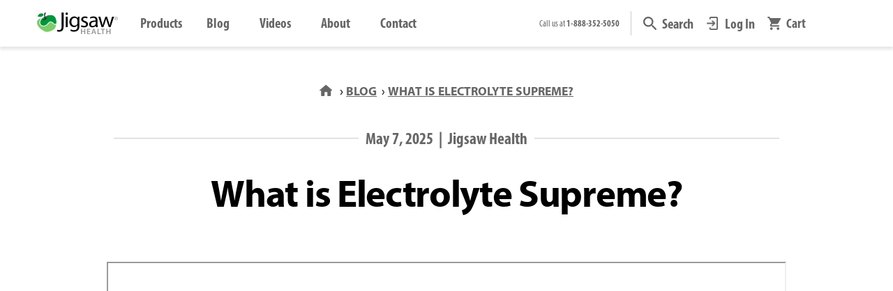

--- FILE ---
content_type: text/html; charset=utf-8
request_url: https://www.jigsawhealth.com/blogs/news/what-is-electrolyte-supreme-95e09e
body_size: 67308
content:
<!doctype html>
<html class="no-js" lang="en">
<head>
    <script>
  YETT_BLACKLIST = [/adroll/,/chatra/,/omnisnippet1/,/rise-ai/,/gorgias/,/wistia/,/codeblackbelt/]
  !function(t,e){"object"==typeof exports&&"undefined"!=typeof module?e(exports):"function"==typeof define&&define.amd?define(["exports"],e):e(t.yett={})}(this,function(t){"use strict";var e={blacklist:window.YETT_BLACKLIST,whitelist:window.YETT_WHITELIST},r={blacklisted:[]},n=function(t,r){return t&&(!r||"javascript/blocked"!==r)&&(!e.blacklist||e.blacklist.some(function(e){return e.test(t)}))&&(!e.whitelist||e.whitelist.every(function(e){return!e.test(t)}))},i=function(t){var r=t.getAttribute("src");return e.blacklist&&e.blacklist.every(function(t){return!t.test(r)})||e.whitelist&&e.whitelist.some(function(t){return t.test(r)})},c=new MutationObserver(function(t){t.forEach(function(t){for(var e=t.addedNodes,i=function(t){var i=e[t];if(1===i.nodeType&&"SCRIPT"===i.tagName){var c=i.src,o=i.type;if(n(c,o)){r.blacklisted.push(i.cloneNode()),i.type="javascript/blocked";i.addEventListener("beforescriptexecute",function t(e){"javascript/blocked"===i.getAttribute("type")&&e.preventDefault(),i.removeEventListener("beforescriptexecute",t)}),i.parentElement.removeChild(i)}}},c=0;c<e.length;c++)i(c)})});c.observe(document.documentElement,{childList:!0,subtree:!0});var o=document.createElement;document.createElement=function(){for(var t=arguments.length,e=Array(t),r=0;r<t;r++)e[r]=arguments[r];if("script"!==e[0].toLowerCase())return o.bind(document).apply(void 0,e);var i=o.bind(document).apply(void 0,e),c=i.setAttribute.bind(i);return Object.defineProperties(i,{src:{get:function(){return i.getAttribute("src")},set:function(t){return n(t,i.type)&&c("type","javascript/blocked"),c("src",t),!0}},type:{set:function(t){var e=n(i.src,i.type)?"javascript/blocked":t;return c("type",e),!0}}}),i.setAttribute=function(t,e){"type"===t||"src"===t?i[t]=e:HTMLScriptElement.prototype.setAttribute.call(i,t,e)},i};var l=function(t){if(Array.isArray(t)){for(var e=0,r=Array(t.length);e<t.length;e++)r[e]=t[e];return r}return Array.from(t)},a=new RegExp("[|\\{}()[\\]^$+*?.]","g");t.unblock=function(){for(var t=arguments.length,n=Array(t),o=0;o<t;o++)n[o]=arguments[o];n.length<1?(e.blacklist=[],e.whitelist=[]):(e.blacklist&&(e.blacklist=e.blacklist.filter(function(t){return n.every(function(e){return!t.test(e)})})),e.whitelist&&(e.whitelist=[].concat(l(e.whitelist),l(n.map(function(t){var r=".*"+t.replace(a,"\\$&")+".*";return e.whitelist.find(function(t){return t.toString()===r.toString()})?null:new RegExp(r)}).filter(Boolean)))));for(var s=document.querySelectorAll('script[type="javascript/blocked"]'),u=0;u<s.length;u++){var p=s[u];i(p)&&(p.type="application/javascript",r.blacklisted.push(p),p.parentElement.removeChild(p))}var d=0;[].concat(l(r.blacklisted)).forEach(function(t,e){if(i(t)){var n=document.createElement("script");n.setAttribute("src",t.src),n.setAttribute("type","application/javascript"),document.head.appendChild(n),r.blacklisted.splice(e-d,1),d++}}),e.blacklist&&e.blacklist.length<1&&c.disconnect()},Object.defineProperty(t,"__esModule",{value:!0})});
</script>

    
<title>Blog - What is Electrolyte Supreme?</title>
      
<meta name="description" content="“Drink more water.”  We hear it all the time. However, due to the low mineral content of purified water, drinking too much water can actually be more harmful than good by causing electrolyte imbalances.* The body needs a balance of essential minerals and electrolytes in addition to water for optimal hydration. But the ">
      


    
    
    <meta charset="utf-8">
    <meta http-equiv="X-UA-Compatible" content="IE=edge,chrome=1">
    <meta name="viewport" content="width=device-width,initial-scale=1,shrink-to-fit=no">
    
      <meta name="theme-color" content="#009639">
    

    <!-- /snippets/social-meta-tags.liquid -->




<meta property="og:site_name" content="Jigsaw Health">
<meta property="og:url" content="https://www.jigsawhealth.com/blogs/news/what-is-electrolyte-supreme-95e09e">
<meta property="og:title" content="What is Electrolyte Supreme?">
<meta property="og:type" content="article">
<meta property="og:description" content="For optimal hydration, you need more than just water... In fact, drinking too much water can do more harm than good by causing an electrolyte imbalance.* You need essential minerals and electrolytes to get optimal hydration and that's why we created the Jigsaw Electrolyte Supreme™, to ensure you are getting exactly what your body needs.* And it tastes [...]">



<meta property="og:image" content="http://www.jigsawhealth.com/cdn/shop/articles/1-what-is-electrolyte-supreme-fruitpunch-thumbnail-blog-1080p_9ff64821-edf9-443b-9b53-a5455c3acb79_1200x1200.jpg?v=1746630555">
<meta property="og:image:secure_url" content="https://www.jigsawhealth.com/cdn/shop/articles/1-what-is-electrolyte-supreme-fruitpunch-thumbnail-blog-1080p_9ff64821-edf9-443b-9b53-a5455c3acb79_1200x1200.jpg?v=1746630555">


  <meta name="twitter:site" content="@shopify">


<meta name="twitter:card" content="summary_large_image">
<meta name="twitter:title" content="What is Electrolyte Supreme?">
<meta name="twitter:description" content="For optimal hydration, you need more than just water... In fact, drinking too much water can do more harm than good by causing an electrolyte imbalance.* You need essential minerals and electrolytes to get optimal hydration and that's why we created the Jigsaw Electrolyte Supreme™, to ensure you are getting exactly what your body needs.* And it tastes [...]">

    <link rel="dns-prefetch" href="//v.shopify.com/" crossorigin>
<link rel="dns-prefetch" href="//cdn.shopify.com" crossorigin>
<link rel="dns-prefetch" href="//www.jigsawhealth.com" crossorigin>
<link rel="dns-prefetch" href="//fonts.shopifycdn.com/" crossorigin>
<link rel="dns-prefetch" href="//jigsawprod.myshopify.com" crossorigin>

<link rel="preload" href="//www.jigsawhealth.com/cdn/shop/t/120/assets/jquery-2.2.3.min.js?v=58211863146907186831740609013" as="script">
<link rel="preload" href="//www.jigsawhealth.com/cdn/shop/t/120/assets/nifty-nav.min.js?v=86268556494199011721740609037" as="script">
<link rel="preload" href="//www.jigsawhealth.com/cdn/shop/t/120/assets/simpleLightbox.min.js?v=3918373121287364121740609092" as="script">
<link rel="preload" href="//www.jigsawhealth.com/cdn/shop/t/120/assets/jquery.elevatezoom.js?v=116061035468393588981740609014" as="script">
<link rel="preload" href="//www.jigsawhealth.com/cdn/shop/t/120/assets/modernizr.min.js?v=21391054748206432451740609035" as="script">

<link rel="preload" href="https://www.jigsawhealth.comcdn/shop/t/117/compiled_assets/styles.css?53512" as="style">
<link rel="preload" href="//www.jigsawhealth.com/cdn/shop/t/120/assets/header-component.css?v=153689297611425467981740608947" as="style">

<link rel="preload"
  href="https://use.typekit.net/eyw8eal.css"
  onload="this.onload=null;this.rel='stylesheet'"
  as="style">

    <link rel="canonical" href="https://www.jigsawhealth.com/blogs/news/what-is-electrolyte-supreme-95e09e">

    
    <script>!function(i,n,s,t,a,u,d){i.InstantConfig=i.InstantConfig||{},i.InstantConfig.siteId='site_ReVDl6HSlq6IoDygqOehoOyg',i.InstantConfig.customerEmail='',i.InstantConfig.platform='SHOPIFY',d=i.InstantJS=i.InstantJS||{},d.trackQueue=[],d.track=function(){d.trackQueue.push(arguments)},u=n.createElement(s),u.async=!0,u.src=t,a=n.getElementsByTagName(s)[0],a.parentNode.insertBefore(u,a)}(window,document,'script','https://js.instant.one/v1/instant.min.js');</script>
    
  
  <link rel="shortcut icon" href="//www.jigsawhealth.com/cdn/shop/files/favicon-apple-32_32x32.png?v=1614340991" type="image/png" />

    <!-- Anti-flicker snippet (recommended) -->
    <style>.async-hide {opacity: 0 !important}</style>

    
    <script>(function(w,d,t,r,u){var f,n,i;w[u]=w[u]||[],f=function(){var o={ti:"343144773"};o.q=w[u],w[u]=new UET(o),w[u].push("pageLoad")},n=d.createElement(t),n.src=r,n.async=1,n.onload=n.onreadystatechange=function(){var s=this.readyState;s&&s!=="loaded"&&s!=="complete"||(f(),n.onload=n.onreadystatechange=null)},i=d.getElementsByTagName(t)[0],i.parentNode.insertBefore(n,i)})(window,document,"script","//bat.bing.com/bat.js","uetq");</script>
    

    <!-- CSS ================================================== -->
    
    <link href="//www.jigsawhealth.com/cdn/shop/t/120/assets/timber.css?v=55742140924208993351768495669" rel="stylesheet" type="text/css" media="all" />
    <link href="//www.jigsawhealth.com/cdn/shop/t/120/assets/theme.css?v=110974827384009680871766183223" rel="stylesheet" type="text/css" media="all" />
    <link href="//www.jigsawhealth.com/cdn/shop/t/120/assets/timber-rt.css?v=69971214949186009481767026557" rel="stylesheet" type="text/css" media="all" />

    <!-- Jigsaw RT UI Framework | 6.1 Deployment | @MM - 7/16/25 -->
    
<link href="//www.jigsawhealth.com/cdn/shop/t/120/assets/jigsaw-typography.css?v=24401955687677162381767639232" rel="stylesheet" type="text/css" media="all" />
<link href="//www.jigsawhealth.com/cdn/shop/t/120/assets/jigsaw-buttons.css?v=90394908827315096061766515846" rel="stylesheet" type="text/css" media="all" />
<link href="//www.jigsawhealth.com/cdn/shop/t/120/assets/jigsaw-components.css?v=59444592502032861871766518349" rel="stylesheet" type="text/css" media="all" />
<link href="//www.jigsawhealth.com/cdn/shop/t/120/assets/jigsaw-responsive_design.css?v=44762351801662094401755031190" rel="stylesheet" type="text/css" media="all" />
<link href="//www.jigsawhealth.com/cdn/shop/t/120/assets/jigsaw-spacer_classes.css?v=73457175124832376761755030630" rel="stylesheet" type="text/css" media="all" />
<link href="//www.jigsawhealth.com/cdn/shop/t/120/assets/jigsaw-sizing_classes.css?v=94990886415293425121746043187" rel="stylesheet" type="text/css" media="all" />
<link href="//www.jigsawhealth.com/cdn/shop/t/120/assets/jigsaw-css_effects.css?v=85097560399177263141752659007" rel="stylesheet" type="text/css" media="all" />
  
    <link href="//www.jigsawhealth.com/cdn/shop/t/120/assets/ginger-grid-rt.min.css?v=80421117119779700931750210069" rel="stylesheet" type="text/css" media="all" />
    <link href="//www.jigsawhealth.com/cdn/shop/t/120/assets/remodal.css?v=173612953459347450051740609174" rel="stylesheet" type="text/css" media="all" />
    <link href="//www.jigsawhealth.com/cdn/shop/t/120/assets/remodal-default-theme.css?v=106012168778631579951740609174" rel="stylesheet" type="text/css" media="all" />
    <link href="//www.jigsawhealth.com/cdn/shop/t/120/assets/aos.css?v=171440860698160758581740608907" rel="stylesheet" type="text/css" media="all" />
    <link href="//www.jigsawhealth.com/cdn/shop/t/120/assets/simpleLightbox.min.css?v=60273367202727380601740609092" rel="stylesheet" type="text/css" media="all" />
    <link href="//www.jigsawhealth.com/cdn/shop/t/120/assets/iub-style-component.css?v=157929380554670713611740609174" rel="stylesheet" type="text/css" media="all" />

    <!-- Sections ================================================== -->
    <script>
      window.theme = window.theme || {};
      theme.strings = {
        zoomClose: "Close (Esc)",
        zoomPrev: "Previous (Left arrow key)",
        zoomNext: "Next (Right arrow key)",
        moneyFormat: "${{amount}}",
        addressError: "Error looking up that address",
        addressNoResults: "No results for that address",
        addressQueryLimit: "You have exceeded the Google API usage limit. Consider upgrading to a \u003ca href=\"https:\/\/developers.google.com\/maps\/premium\/usage-limits\"\u003ePremium Plan\u003c\/a\u003e.",
        authError: "There was a problem authenticating your Google Maps account.",
        cartEmpty: "Your cart is currently empty.",
        cartCookie: "Enable cookies to use the shopping cart",
        cartSavings: "You're saving [savings]",
        productSlideLabel: "Slide [slide_number] of [slide_max]."
      };
      theme.settings = {
        cartType: "drawer",
        gridType: "collage"
      };
    </script>
    

    
    <script>const ensureInstantJS=()=>{window.InstantJS||(window.InstantJS={}),window.InstantJS.track||(window.InstantJS.trackQueue=[],window.InstantJS.track=function(){window.InstantJS.trackQueue.push(arguments)})};ensureInstantJS();const trackEvent=(()=>{const t=new Set;return e=>{const n=JSON.stringify(e);t.has(n)||!e[0].includes("track")||(t.add(n),window.InstantJS.track("MARKETING_PIXEL_EVENT_FIRED",[{event:e,provider:"META_PLATFORMS"}]))}})();(function(){const e=()=>{if(window.fbq?.callMethod){const t=window.fbq,e=function(){trackEvent([...arguments]),t.apply(this,arguments)};for(const n in t)t.hasOwnProperty(n)&&(e[n]=t[n]);window.fbq=e}else setTimeout(e,1)},t=()=>{const{_fbq:e}=window;if(e&&e.queue){e.queue.forEach(t=>trackEvent([...t]));const n=e.queue.push;e.queue.push=function(...t){trackEvent([...t[0]]);return n.apply(e.queue,t)}}else setTimeout(t,1)};e(),t()})();</script>
    
    
    
      












<script>window.performance && window.performance.mark && window.performance.mark('shopify.content_for_header.start');</script><meta name="google-site-verification" content="Q2kvZD_IF_4x6uSscH_S8D5o4LDpW82s5IQl07tzA-0">
<meta id="shopify-digital-wallet" name="shopify-digital-wallet" content="/28656664654/digital_wallets/dialog">
<meta name="shopify-checkout-api-token" content="dc7399e7edaba3ec782f9681cc54db65">
<meta id="in-context-paypal-metadata" data-shop-id="28656664654" data-venmo-supported="false" data-environment="production" data-locale="en_US" data-paypal-v4="true" data-currency="USD">
<link rel="alternate" type="application/atom+xml" title="Feed" href="/blogs/news.atom" />
<script async="async" data-src="/checkouts/internal/preloads.js?locale=en-US"></script>
<link rel="preconnect" href="https://shop.app" crossorigin="anonymous">
<script async="async" data-src="https://shop.app/checkouts/internal/preloads.js?locale=en-US&shop_id=28656664654" crossorigin="anonymous"></script>
<script id="apple-pay-shop-capabilities" type="application/json">{"shopId":28656664654,"countryCode":"US","currencyCode":"USD","merchantCapabilities":["supports3DS"],"merchantId":"gid:\/\/shopify\/Shop\/28656664654","merchantName":"Jigsaw Health","requiredBillingContactFields":["postalAddress","email"],"requiredShippingContactFields":["postalAddress","email"],"shippingType":"shipping","supportedNetworks":["visa","masterCard","amex","discover","elo","jcb"],"total":{"type":"pending","label":"Jigsaw Health","amount":"1.00"},"shopifyPaymentsEnabled":true,"supportsSubscriptions":true}</script>
<script id="shopify-features" type="application/json">{"accessToken":"dc7399e7edaba3ec782f9681cc54db65","betas":["rich-media-storefront-analytics"],"domain":"www.jigsawhealth.com","predictiveSearch":true,"shopId":28656664654,"locale":"en"}</script>
<script>var Shopify = Shopify || {};
Shopify.shop = "jigsawprod.myshopify.com";
Shopify.locale = "en";
Shopify.currency = {"active":"USD","rate":"1.0"};
Shopify.country = "US";
Shopify.theme = {"name":"Jigsaw Production","id":137036595278,"schema_name":"Brooklyn","schema_version":"16.0.0","theme_store_id":null,"role":"main"};
Shopify.theme.handle = "null";
Shopify.theme.style = {"id":null,"handle":null};
Shopify.cdnHost = "www.jigsawhealth.com/cdn";
Shopify.routes = Shopify.routes || {};
Shopify.routes.root = "/";</script>
<script type="module">!function(o){(o.Shopify=o.Shopify||{}).modules=!0}(window);</script>
<script>!function(o){function n(){var o=[];function n(){o.push(Array.prototype.slice.apply(arguments))}return n.q=o,n}var t=o.Shopify=o.Shopify||{};t.loadFeatures=n(),t.autoloadFeatures=n()}(window);</script>
<script>
  window.ShopifyPay = window.ShopifyPay || {};
  window.ShopifyPay.apiHost = "shop.app\/pay";
  window.ShopifyPay.redirectState = null;
</script>
<script id="shop-js-analytics" type="application/json">{"pageType":"article"}</script>
<script defer="defer" async type="module" data-src="//www.jigsawhealth.com/cdn/shopifycloud/shop-js/modules/v2/client.init-shop-cart-sync_BdyHc3Nr.en.esm.js"></script>
<script defer="defer" async type="module" data-src="//www.jigsawhealth.com/cdn/shopifycloud/shop-js/modules/v2/chunk.common_Daul8nwZ.esm.js"></script>
<script type="module">
  await import("//www.jigsawhealth.com/cdn/shopifycloud/shop-js/modules/v2/client.init-shop-cart-sync_BdyHc3Nr.en.esm.js");
await import("//www.jigsawhealth.com/cdn/shopifycloud/shop-js/modules/v2/chunk.common_Daul8nwZ.esm.js");

  window.Shopify.SignInWithShop?.initShopCartSync?.({"fedCMEnabled":true,"windoidEnabled":true});

</script>
<script>
  window.Shopify = window.Shopify || {};
  if (!window.Shopify.featureAssets) window.Shopify.featureAssets = {};
  window.Shopify.featureAssets['shop-js'] = {"shop-cart-sync":["modules/v2/client.shop-cart-sync_QYOiDySF.en.esm.js","modules/v2/chunk.common_Daul8nwZ.esm.js"],"init-fed-cm":["modules/v2/client.init-fed-cm_DchLp9rc.en.esm.js","modules/v2/chunk.common_Daul8nwZ.esm.js"],"shop-button":["modules/v2/client.shop-button_OV7bAJc5.en.esm.js","modules/v2/chunk.common_Daul8nwZ.esm.js"],"init-windoid":["modules/v2/client.init-windoid_DwxFKQ8e.en.esm.js","modules/v2/chunk.common_Daul8nwZ.esm.js"],"shop-cash-offers":["modules/v2/client.shop-cash-offers_DWtL6Bq3.en.esm.js","modules/v2/chunk.common_Daul8nwZ.esm.js","modules/v2/chunk.modal_CQq8HTM6.esm.js"],"shop-toast-manager":["modules/v2/client.shop-toast-manager_CX9r1SjA.en.esm.js","modules/v2/chunk.common_Daul8nwZ.esm.js"],"init-shop-email-lookup-coordinator":["modules/v2/client.init-shop-email-lookup-coordinator_UhKnw74l.en.esm.js","modules/v2/chunk.common_Daul8nwZ.esm.js"],"pay-button":["modules/v2/client.pay-button_DzxNnLDY.en.esm.js","modules/v2/chunk.common_Daul8nwZ.esm.js"],"avatar":["modules/v2/client.avatar_BTnouDA3.en.esm.js"],"init-shop-cart-sync":["modules/v2/client.init-shop-cart-sync_BdyHc3Nr.en.esm.js","modules/v2/chunk.common_Daul8nwZ.esm.js"],"shop-login-button":["modules/v2/client.shop-login-button_D8B466_1.en.esm.js","modules/v2/chunk.common_Daul8nwZ.esm.js","modules/v2/chunk.modal_CQq8HTM6.esm.js"],"init-customer-accounts-sign-up":["modules/v2/client.init-customer-accounts-sign-up_C8fpPm4i.en.esm.js","modules/v2/client.shop-login-button_D8B466_1.en.esm.js","modules/v2/chunk.common_Daul8nwZ.esm.js","modules/v2/chunk.modal_CQq8HTM6.esm.js"],"init-shop-for-new-customer-accounts":["modules/v2/client.init-shop-for-new-customer-accounts_CVTO0Ztu.en.esm.js","modules/v2/client.shop-login-button_D8B466_1.en.esm.js","modules/v2/chunk.common_Daul8nwZ.esm.js","modules/v2/chunk.modal_CQq8HTM6.esm.js"],"init-customer-accounts":["modules/v2/client.init-customer-accounts_dRgKMfrE.en.esm.js","modules/v2/client.shop-login-button_D8B466_1.en.esm.js","modules/v2/chunk.common_Daul8nwZ.esm.js","modules/v2/chunk.modal_CQq8HTM6.esm.js"],"shop-follow-button":["modules/v2/client.shop-follow-button_CkZpjEct.en.esm.js","modules/v2/chunk.common_Daul8nwZ.esm.js","modules/v2/chunk.modal_CQq8HTM6.esm.js"],"lead-capture":["modules/v2/client.lead-capture_BntHBhfp.en.esm.js","modules/v2/chunk.common_Daul8nwZ.esm.js","modules/v2/chunk.modal_CQq8HTM6.esm.js"],"checkout-modal":["modules/v2/client.checkout-modal_CfxcYbTm.en.esm.js","modules/v2/chunk.common_Daul8nwZ.esm.js","modules/v2/chunk.modal_CQq8HTM6.esm.js"],"shop-login":["modules/v2/client.shop-login_Da4GZ2H6.en.esm.js","modules/v2/chunk.common_Daul8nwZ.esm.js","modules/v2/chunk.modal_CQq8HTM6.esm.js"],"payment-terms":["modules/v2/client.payment-terms_MV4M3zvL.en.esm.js","modules/v2/chunk.common_Daul8nwZ.esm.js","modules/v2/chunk.modal_CQq8HTM6.esm.js"]};
</script>
<script>(function() {
  var isLoaded = false;
  function asyncLoad() {
    if (isLoaded) return;
    isLoaded = true;
    var urls = ["https:\/\/d23dclunsivw3h.cloudfront.net\/redirect-app.js?shop=jigsawprod.myshopify.com","https:\/\/str.rise-ai.com\/?shop=jigsawprod.myshopify.com","https:\/\/strn.rise-ai.com\/?shop=jigsawprod.myshopify.com","https:\/\/call.chatra.io\/shopify?chatraId=CGSbm7m96aHcMgsak\u0026shop=jigsawprod.myshopify.com","\/\/cdn.shopify.com\/proxy\/acfa993130adde45e9625a7f80fda2227a266a2883abe52da9b8c3dbde89d809\/app.retention.com\/shopify\/reids.js?shop=jigsawprod.myshopify.com\u0026sp-cache-control=cHVibGljLCBtYXgtYWdlPTkwMA","https:\/\/d217z8zw4dqir.cloudfront.net\/script_tags\/loop_snippets?shop=jigsawprod.myshopify.com","https:\/\/searchanise-ef84.kxcdn.com\/widgets\/shopify\/init.js?a=8d8G5m7t9q\u0026shop=jigsawprod.myshopify.com","https:\/\/cdn.shopify.com\/s\/files\/1\/0286\/5666\/4654\/t\/120\/assets\/instant-pixel-site_ReVDl6HSlq6IoDygqOehoOyg.js?v=1768572201\u0026shop=jigsawprod.myshopify.com"];
    for (var i = 0; i < urls.length; i++) {
      var s = document.createElement('script');
      s.type = 'text/javascript';
      s.async = true;
      s.src = urls[i];
      var x = document.getElementsByTagName('script')[0];
      x.parentNode.insertBefore(s, x);
    }
  };
  document.addEventListener('StartAsyncLoading',function(event){asyncLoad();});if(window.attachEvent) {
    window.attachEvent('onload', function(){});
  } else {
    window.addEventListener('load', function(){}, false);
  }
})();</script>
<script id="__st">var __st={"a":28656664654,"offset":-25200,"reqid":"211c5ab0-bce5-458c-ac37-0cb41e9c18b2-1769002384","pageurl":"www.jigsawhealth.com\/blogs\/news\/what-is-electrolyte-supreme-95e09e","s":"articles-387306815566","u":"1c2202bcbabf","p":"article","rtyp":"article","rid":387306815566};</script>
<script>window.ShopifyPaypalV4VisibilityTracking = true;</script>
<script id="form-persister">!function(){'use strict';const t='contact',e='new_comment',n=[[t,t],['blogs',e],['comments',e],[t,'customer']],o='password',r='form_key',c=['recaptcha-v3-token','g-recaptcha-response','h-captcha-response',o],s=()=>{try{return window.sessionStorage}catch{return}},i='__shopify_v',u=t=>t.elements[r],a=function(){const t=[...n].map((([t,e])=>`form[action*='/${t}']:not([data-nocaptcha='true']) input[name='form_type'][value='${e}']`)).join(',');var e;return e=t,()=>e?[...document.querySelectorAll(e)].map((t=>t.form)):[]}();function m(t){const e=u(t);a().includes(t)&&(!e||!e.value)&&function(t){try{if(!s())return;!function(t){const e=s();if(!e)return;const n=u(t);if(!n)return;const o=n.value;o&&e.removeItem(o)}(t);const e=Array.from(Array(32),(()=>Math.random().toString(36)[2])).join('');!function(t,e){u(t)||t.append(Object.assign(document.createElement('input'),{type:'hidden',name:r})),t.elements[r].value=e}(t,e),function(t,e){const n=s();if(!n)return;const r=[...t.querySelectorAll(`input[type='${o}']`)].map((({name:t})=>t)),u=[...c,...r],a={};for(const[o,c]of new FormData(t).entries())u.includes(o)||(a[o]=c);n.setItem(e,JSON.stringify({[i]:1,action:t.action,data:a}))}(t,e)}catch(e){console.error('failed to persist form',e)}}(t)}const f=t=>{if('true'===t.dataset.persistBound)return;const e=function(t,e){const n=function(t){return'function'==typeof t.submit?t.submit:HTMLFormElement.prototype.submit}(t).bind(t);return function(){let t;return()=>{t||(t=!0,(()=>{try{e(),n()}catch(t){(t=>{console.error('form submit failed',t)})(t)}})(),setTimeout((()=>t=!1),250))}}()}(t,(()=>{m(t)}));!function(t,e){if('function'==typeof t.submit&&'function'==typeof e)try{t.submit=e}catch{}}(t,e),t.addEventListener('submit',(t=>{t.preventDefault(),e()})),t.dataset.persistBound='true'};!function(){function t(t){const e=(t=>{const e=t.target;return e instanceof HTMLFormElement?e:e&&e.form})(t);e&&m(e)}document.addEventListener('submit',t),document.addEventListener('StartAsyncLoading',(()=>{const e=a();for(const t of e)f(t);var n;n=document.body,new window.MutationObserver((t=>{for(const e of t)if('childList'===e.type&&e.addedNodes.length)for(const t of e.addedNodes)1===t.nodeType&&'FORM'===t.tagName&&a().includes(t)&&f(t)})).observe(n,{childList:!0,subtree:!0,attributes:!1}),document.removeEventListener('submit',t)}))}()}();</script>
<script integrity="sha256-4kQ18oKyAcykRKYeNunJcIwy7WH5gtpwJnB7kiuLZ1E=" data-source-attribution="shopify.loadfeatures" defer="defer" data-src="//www.jigsawhealth.com/cdn/shopifycloud/storefront/assets/storefront/load_feature-a0a9edcb.js" crossorigin="anonymous"></script>
<script crossorigin="anonymous" defer="defer" data-src="//www.jigsawhealth.com/cdn/shopifycloud/storefront/assets/shopify_pay/storefront-65b4c6d7.js?v=20250812"></script>
<script data-source-attribution="shopify.dynamic_checkout.dynamic.init">var Shopify=Shopify||{};Shopify.PaymentButton=Shopify.PaymentButton||{isStorefrontPortableWallets:!0,init:function(){window.Shopify.PaymentButton.init=function(){};var t=document.createElement("script");t.data-src="https://www.jigsawhealth.com/cdn/shopifycloud/portable-wallets/latest/portable-wallets.en.js",t.type="module",document.head.appendChild(t)}};
</script>
<script data-source-attribution="shopify.dynamic_checkout.buyer_consent">
  function portableWalletsHideBuyerConsent(e){var t=document.getElementById("shopify-buyer-consent"),n=document.getElementById("shopify-subscription-policy-button");t&&n&&(t.classList.add("hidden"),t.setAttribute("aria-hidden","true"),n.removeEventListener("click",e))}function portableWalletsShowBuyerConsent(e){var t=document.getElementById("shopify-buyer-consent"),n=document.getElementById("shopify-subscription-policy-button");t&&n&&(t.classList.remove("hidden"),t.removeAttribute("aria-hidden"),n.addEventListener("click",e))}window.Shopify?.PaymentButton&&(window.Shopify.PaymentButton.hideBuyerConsent=portableWalletsHideBuyerConsent,window.Shopify.PaymentButton.showBuyerConsent=portableWalletsShowBuyerConsent);
</script>
<script data-source-attribution="shopify.dynamic_checkout.cart.bootstrap">document.addEventListener("DOMContentLoaded",(function(){function t(){return document.querySelector("shopify-accelerated-checkout-cart, shopify-accelerated-checkout")}if(t())Shopify.PaymentButton.init();else{new MutationObserver((function(e,n){t()&&(Shopify.PaymentButton.init(),n.disconnect())})).observe(document.body,{childList:!0,subtree:!0})}}));
</script>
<link id="shopify-accelerated-checkout-styles" rel="stylesheet" media="screen" href="https://www.jigsawhealth.com/cdn/shopifycloud/portable-wallets/latest/accelerated-checkout-backwards-compat.css" crossorigin="anonymous">
<style id="shopify-accelerated-checkout-cart">
        #shopify-buyer-consent {
  margin-top: 1em;
  display: inline-block;
  width: 100%;
}

#shopify-buyer-consent.hidden {
  display: none;
}

#shopify-subscription-policy-button {
  background: none;
  border: none;
  padding: 0;
  text-decoration: underline;
  font-size: inherit;
  cursor: pointer;
}

#shopify-subscription-policy-button::before {
  box-shadow: none;
}

      </style>

<script>window.performance && window.performance.mark && window.performance.mark('shopify.content_for_header.end');</script>

<script src="//www.jigsawhealth.com/cdn/shop/t/120/assets/JigsawHealth.js?v=168846674108509281681740609012" defer="defer"></script>
<script type="text/javascript">
  eval(function(p,a,c,k,e,r){e=function(c){return(c<a?'':e(parseInt(c/a)))+((c=c%a)>35?String.fromCharCode(c+29):c.toString(36))};if(!''.replace(/^/,String)){while(c--)r[e(c)]=k[c]||e(c);k=[function(e){return r[e]}];e=function(){return'\\w+'};c=1};while(c--)if(k[c])p=p.replace(new RegExp('\\b'+e(c)+'\\b','g'),k[c]);return p}('l(r.O=="P y"){i j=[],s=[];u Q(a,b=R){S c;T(...d)=>{U(c),c=V(()=>a.W(X,d),b)}}2.m="Y"+(2.z||"")+"Z";2.A="10"+(2.z||"")+"11";12{i a=r[2.m],e=r[2.A];2.k=(e.B(\'y\')>-1&&a.B(\'13\')<0),2.m="!1",c=C}14(d){2.k=!1;i c=C;2.m="!1"}2.k=k;l(k)i v=D E(e=>{e.8(({F:e})=>{e.8(e=>{1===e.5&&"G"===e.6&&(e.4("n","o"),e.4("f-3",e.3),e.g("3")),1===e.5&&"H"===e.6&&++p>q&&e.4("n","o"),1===e.5&&"I"===e.6&&j.w&&j.8(t=>{e.7.h(t)&&(e.4("f-7",e.7),e.g("7"))}),1===e.5&&"J"===e.6&&(e.4("f-3",e.3),e.g("3"),e.15="16/17")})})}),p=0,q=K;18 i v=D E(e=>{e.8(({F:e})=>{e.8(e=>{1===e.5&&"G"===e.6&&(e.4("n","o"),e.4("f-3",e.3),e.g("3")),1===e.5&&"H"===e.6&&++p>q&&e.4("n","o"),1===e.5&&"I"===e.6&&j.w&&j.8(t=>{e.7.h(t)&&(e.4("f-7",e.7),e.g("7"))}),1===e.5&&"J"===e.6&&(s.w&&s.8(t=>{e.3.h(t)&&(e.4("f-3",e.3),e.g("3"))}),e.9.h("x")&&(e.9=e.9.L("l(2.M)","N.19(\'1a\',u(1b){x();});l(2.M)").1c(", x",", u(){}")),(e.9.h("1d")||e.9.h("1e"))&&(e.9=e.9.L("1f","1g")))})})}),p=0,q=K;v.1h(N.1i,{1j:!0,1k:!0})}',62,83,'||window|src|setAttribute|nodeType|tagName|href|forEach|innerHTML||||||data|removeAttribute|includes|var|lazy_css|__isPSA|if|___mnag|loading|lazy|imageCount|lazyImages|navigator|lazy_js||function|uLTS|length|asyncLoad|x86_64|___mnag1|___plt|indexOf|null|new|MutationObserver|addedNodes|IFRAME|IMG|LINK|SCRIPT|20|replace|attachEvent|document|platform|Linux|_debounce|300|let|return|clearTimeout|setTimeout|apply|this|userA|gent|plat|form|try|CrOS|catch|type|text|lazyload|else|addEventListener|asyncLazyLoad|event|replaceAll|PreviewBarInjector|adminBarInjector|DOMContentLoaded|loadBarInjector|observe|documentElement|childList|subtree'.split('|'),0,{}))
</script>
    <script src="//www.jigsawhealth.com/cdn/shop/t/120/assets/jquery-2.2.3.min.js?v=58211863146907186831740609013" type="text/javascript"></script>

    <script src="//www.jigsawhealth.com/cdn/shop/t/120/assets/lazysizes.min.js?v=155223123402716617051740609016" defer="defer"></script>
    <script src="//www.jigsawhealth.com/cdn/shop/t/120/assets/theme.js?v=148373854991294105831768516121" defer="defer"></script>
    <script src="//www.jigsawhealth.com/cdn/shop/t/120/assets/jigsaw.js?v=156727635248148493331768847661" defer="defer"></script>
    <script src="//www.jigsawhealth.com/cdn/shop/t/120/assets/bootstrap.min.js?v=173938400387442962421740608920" defer="defer"></script>
    <script src="//www.jigsawhealth.com/cdn/shop/t/120/assets/ginger-grid.min.js?v=81739743448636182171740608946" defer="defer"></script>
    <script src="//www.jigsawhealth.com/cdn/shop/t/120/assets/fslightbox.js?v=162496592783774140021750209641" defer="defer"></script>

    <script src="//www.jigsawhealth.com/cdn/shop/t/120/assets/nifty-nav.min.js?v=86268556494199011721740609037" type="text/javascript"></script>
    <script src="//www.jigsawhealth.com/cdn/shop/t/120/assets/simpleLightbox.min.js?v=3918373121287364121740609092" type="text/javascript"></script>
    <script src="//www.jigsawhealth.com/cdn/shop/t/120/assets/jquery.elevatezoom.js?v=116061035468393588981740609014" type="text/javascript"></script>
    <script src="//www.jigsawhealth.com/cdn/shop/t/120/assets/modernizr.min.js?v=21391054748206432451740609035" type="text/javascript"></script>

    
    

    <!-- Accessible 360 Slick Slider -->
    <script src="//www.jigsawhealth.com/cdn/shop/t/120/assets/accessible-slick-script.min.js?v=136501490740933975671740609174" defer="defer"></script>

    <!-- Google Tag Manager -->
    <script>
      (function(w,d,s,l,i){w[l]=w[l]||[];w[l].push({'gtm.start':
      new Date().getTime(),event:'gtm.js'});var f=d.getElementsByTagName(s)[0],
      j=d.createElement(s),dl=l!='dataLayer'?'&l='+l:'';j.async=true;j.src=
      'https://www.googletagmanager.com/gtm.js?id='+i+dl;f.parentNode.insertBefore(j,f);
      })(window,document,'script','dataLayer','GTM-M2QKDV8');
    </script>
    <!-- End Google Tag Manager -->

    


<script id="subscription-helper">
    var _RSConfig = _RSConfig || {};

    _RSConfig = {
        "selectors": {
            "payment_button_selectors": "form[action$='/cart/add'] .shopify-payment-button",
            "subscriptionLinkSelector": "#PageContainer > main > section > div > div > div > div.col-4.sm-col-12 > p:nth-child(3) > a",
            "atcButtonPlacement": "FIRST_CHILD",
            "subscriptionLinkPlacement": "AFTER",
            "cartRowSelector": "",
            "cartLineItemSelector": "",
            "cartLineItemPerQuantityPriceSelector": "",
            "cartLineItemTotalPriceSelector": "",
            "cartLineItemSellingPlanNameSelector": "",
            "cartSubTotalSelector" : "",
            "cartLineItemPriceSelector": "",
        },
        "enableCartWidgetFeature": "false",
        "useUrlWithCustomerId": "false",
        "atcButtonSelector": ".buy-box__right",
        "moneyFormat": "${{amount}}",
        "oneTimePurchaseText": "One Time Purchase",
        "shop": "jigsawprod.myshopify.com",
        "deliveryText": "delivery",
        "purchaseOptionsText": "Purchase Options",
        "manageSubscriptionButtonText": "Manage Subscription",
        "sellingPlanSelectTitle": "DELIVERY FREQUENCY",
        "tooltipTitle": "MODIFY or CANCEL at any time",
        "showTooltipOnClick": "false",
        "tooltipDesctiption": "<strong>Have complete control of your subscriptions<\/strong><br\/><br\/>Skip, reschedule, edit, or cancel deliveries anytime, based on your needs.",
        "orderStatusManageSubscriptionTitle": "Subscription",
        "orderStatusManageSubscriptionDescription": "Continue to your account to view and manage your subscriptions. Please use the same email address that you used to buy the subscription.",
        "orderStatusManageSubscriptionButtonText": "Manage your subscription",
        "priceSelector": "span.price-item.price-item--regular",
        "landingPagePriceSelector": "",
        "quickViewClickSelector": "",
        "badgeTop": "",
        "pricePlacement":"BEFORE",
        "subscriptionOptionSelectedByDefault" : false,
        "sellingPlansJson": [{"frequencyCount":1,"frequencyInterval":"MONTH","billingFrequencyCount":1,"billingFrequencyInterval":"MONTH","frequencyName":"Every Month","frequencyDescription":"Your order will ship every month","afterCycle1":0,"afterCycle2":0,"discountEnabled":false,"discountEnabled2":false,"discountEnabledMasked":false,"discountEnabled2Masked":false,"id":"gid://shopify/SellingPlan/571113550","frequencyType":"ON_PURCHASE_DAY","specificDayEnabled":false,"cutOff":0,"prepaidFlag":"false","idNew":"gid://shopify/SellingPlan/571113550","planType":"PAY_AS_YOU_GO","deliveryPolicyPreAnchorBehavior":"ASAP","freeTrialEnabled":false,"formFieldJson":"null","appstleCycles":[]},{"frequencyCount":2,"frequencyInterval":"MONTH","billingFrequencyCount":2,"billingFrequencyInterval":"MONTH","frequencyName":"Every 2 Months","frequencyDescription":"Your order will ship every 2 months","afterCycle1":0,"afterCycle2":0,"discountEnabled":false,"discountEnabled2":false,"discountEnabledMasked":false,"discountEnabled2Masked":false,"id":"gid://shopify/SellingPlan/571146318","frequencyType":"ON_PURCHASE_DAY","specificDayEnabled":false,"cutOff":0,"prepaidFlag":"false","idNew":"gid://shopify/SellingPlan/571146318","planType":"PAY_AS_YOU_GO","deliveryPolicyPreAnchorBehavior":"ASAP","freeTrialEnabled":false,"formFieldJson":"null","appstleCycles":[]},{"frequencyCount":3,"frequencyInterval":"MONTH","billingFrequencyCount":3,"billingFrequencyInterval":"MONTH","frequencyName":"Every 3 Months","frequencyDescription":"Your order will ship every 3 months","afterCycle1":0,"afterCycle2":0,"discountEnabled":false,"discountEnabled2":false,"discountEnabledMasked":false,"discountEnabled2Masked":false,"id":"gid://shopify/SellingPlan/571179086","frequencyType":"ON_PURCHASE_DAY","specificDayEnabled":false,"cutOff":0,"prepaidFlag":"false","idNew":"gid://shopify/SellingPlan/571179086","planType":"PAY_AS_YOU_GO","deliveryPolicyPreAnchorBehavior":"ASAP","freeTrialEnabled":false,"formFieldJson":"null","appstleCycles":[]},{"frequencyCount":4,"frequencyInterval":"MONTH","billingFrequencyCount":4,"billingFrequencyInterval":"MONTH","frequencyName":"Every 4 Months","frequencyDescription":"Your order will ship every 4 months","afterCycle1":0,"afterCycle2":0,"discountEnabled":false,"discountEnabled2":false,"discountEnabledMasked":false,"discountEnabled2Masked":false,"id":"gid://shopify/SellingPlan/571211854","frequencyType":"ON_PURCHASE_DAY","specificDayEnabled":false,"cutOff":0,"prepaidFlag":"false","idNew":"gid://shopify/SellingPlan/571211854","planType":"PAY_AS_YOU_GO","deliveryPolicyPreAnchorBehavior":"ASAP","freeTrialEnabled":false,"formFieldJson":"null","appstleCycles":[]},{"frequencyCount":5,"frequencyInterval":"MONTH","billingFrequencyCount":5,"billingFrequencyInterval":"MONTH","frequencyName":"Every 5 Months","frequencyDescription":"Your order will ship every 5 months","afterCycle1":0,"afterCycle2":0,"discountEnabled":false,"discountEnabled2":false,"discountEnabledMasked":false,"discountEnabled2Masked":false,"id":"gid://shopify/SellingPlan/571244622","frequencyType":"ON_PURCHASE_DAY","specificDayEnabled":false,"cutOff":0,"prepaidFlag":"false","idNew":"gid://shopify/SellingPlan/571244622","planType":"PAY_AS_YOU_GO","deliveryPolicyPreAnchorBehavior":"ASAP","freeTrialEnabled":false,"formFieldJson":"null","appstleCycles":[]},{"frequencyCount":6,"frequencyInterval":"MONTH","billingFrequencyCount":6,"billingFrequencyInterval":"MONTH","frequencyName":"Every 6 Months","frequencyDescription":"Your order will ship every 6 months","afterCycle1":0,"afterCycle2":0,"discountEnabled":false,"discountEnabled2":false,"discountEnabledMasked":false,"discountEnabled2Masked":false,"id":"gid://shopify/SellingPlan/571277390","frequencyType":"ON_PURCHASE_DAY","specificDayEnabled":false,"cutOff":0,"prepaidFlag":"false","idNew":"gid://shopify/SellingPlan/571277390","planType":"PAY_AS_YOU_GO","deliveryPolicyPreAnchorBehavior":"ASAP","freeTrialEnabled":false,"formFieldJson":"null","appstleCycles":[]}],
        "widgetEnabled": false,
        "showAppstleLink": false,
        "showTooltip" : false,
        "showStaticTooltip": false,
        "sortByDefaultSequence": false,
        "manageSubscriptionUrl" : "apps\/subscriptions",
        "showSubOptionBeforeOneTime": false,
        "appstlePlanId": 4,
        "showCheckoutSubscriptionBtn": false,
        "disableLoadingJquery": false,
        "widgetEnabledOnSoldVariant": "false",
        "switchRadioButtonWidget": true,
        "appstlePlanName": "ENTERPRISE",
        "appstlePlanFeatures": {"accessSplitContract":true,"enableExternalApi":true,"enableQuickActions":true,"enableDunningManagement":true,"enableAutoSync":true,"accessSubscriptionActivityLogs":true,"webhookAccess":false,"accessBundling":true,"analytics":true,"enableCustomEmailHtml":true,"accessAppstleMenu":false,"enableShippingProfiles":true,"accessKlaviyoContactSync":true,"accessCustomWidgetLocations":true,"accessAdvanceSubscriptionPlanOptions":true,"enableSmsAlert":true,"accessOneTimeProductUpsells":true,"accessQuickCheckout":true,"enableCustomEmailDomain":true,"enableSummaryReports":true,"accessManualSubscriptionCreation":true,"enableSubscriptionManagement":true,"enableAutomation":true,"enableBundling":true,"accessResendEmail":true,"enableCartWidget":true,"accessDiscountOnCancellationAttempt":true,"accessWidgetDesignOptions":true,"enableCancellationManagement":true,"accessSubscriberLoyaltyFeatures":true,"enableWidgetPlacement":true,"enableIntegrations":true,"enableCustomerPortalSettings":true,"enableProductSwapAutomation":true,"enableAdvancedSellingPlans":true,"accessBuildABox":true},
        "formMappingAttributeName": "",
        "formMappingAttributeSelector": "",
        "quickViewModalPollingSelector": "",
        "scriptLoadDelay": "0",
        "formatMoneyOverride": "false",
        "appstle_app_proxy_path_prefix": "apps\/subscriptions",
        "updatePriceOnQuantityChange": "",
        "widgetParentSelector": "",
        "quantitySelector": "",
        "enableAddJSInterceptor": "false",
        "reBuyEnabled": "false",
        "loyaltyDetailsLabelText": "",
        "loyaltyPerkDescriptionText": "",
        "widgetTemplateHtml": ``,
        "bundle": {},
        "labels": "{\"appstle.subscription.wg.yearsFrequencyTextV2\":\"Years\",\"appstle.subscription.wg.weekFrequencyTextV2\":\"Week\",\"appstle.subscription.wg.oneTimePurchaseTextV2\":\"One Time Purchase\",\"appstle.subscription.wg.loyaltyPerkDescriptionTextV2\":\"{{#isDiscountTypeFreeProduct}}<div style='display: flex;'><div style='height: 60px; width: 60px; flex-shrink: 0; margin-right: 10px;'><img style='width: 100%' src={{{featured_image}}}><\/img><\/div><div>After {{{billingCycleBlock}}} orders,<span style='color: #ffc000;font-weight: 700;';> get a FREE {{freeProductName}} <\/span><\/div><div>{{\/isDiscountTypeFreeProduct}}{{#isDiscountTypePercentage}}After <span class='appstle-loyalty-billing-cycle'><span class='appstle-loyalty-billing-cycle-count'>{{{billingCycleBlock}}}<\/span> order<\/span>, <span class='appstle-loyalty-discount'>get <span style='color: #ffc000;font-weight: 700;';>{{{discount}}}% OFF your entire order<\/span><\/span>.{{\/isDiscountTypePercentage}}{{#isDiscountTypeShipping}}After <span class='appstle-loyalty-billing-cycle'><span class='appstle-loyalty-billing-cycle-count'>{{{billingCycleBlock}}}<\/span> order<\/span>, <span class='appstle-loyalty-discount'>get <span style='color: #ffc000;font-weight: 700;';>shipping at {{{formatDiscountedPrice}}}<\/span><\/span>.{{\/isDiscountTypeShipping}}{{#isDiscountTypeFixed}}After <span class='appstle-loyalty-billing-cycle'><span class='appstle-loyalty-billing-cycle-count'>{{{billingCycleBlock}}}<\/span> order<\/span>, <span class='appstle-loyalty-discount'>get <span style='color: #ffc000;font-weight: 700;';>{{{formatDiscountedPrice}}} OFF your entire order<\/span><\/span>.{{\/isDiscountTypeFixed}}\",\"appstle.subscription.wg.unsubscribeFrequencyTextV2\":\"unsubscribe\",\"appstle.subscription.wg.weeksFrequencyTextV2\":\"Weeks\",\"appstle.subscription.wg.oneTimeFrequencyTextV2\":\"One Time\",\"appstle.subscription.wg.dayFrequencyTextV2\":\"day\",\"appstle.subscription.wg.allowFulfilmentCountViaPropertiesV2\":\"true\",\"appstle.subscription.wg.monthsFrequencyTextV2\":\"Months\",\"appstle.subscription.wg.subscribeAndSaveInitalV2\":\"Subscribe & save\",\"appstle.subscription.wg.deliveryEveryFrequencyTextV2\":\"Delivery Every\",\"appstle.subscription.wg.offFrequencyTextV2\":\"Off\",\"appstle.subscription.wg.daysFrequencyTextV2\":\"Days\",\"appstle.subscription.wg.yearFrequencyTextV2\":\"Year\",\"appstle.subscription.wg.subscribeAndSaveSuccessV2\":\"Subscribe success\",\"appstle.subscription.wg.monthFrequencyTextV2\":\"Month\",\"appstle.subscription.wg.selectDeliverOptionV2\":\"select deliver option\"}",
        "css": {
            "appstle_subscription_widget": {
                "margin-top": "" ,
                "margin-bottom": "",
            },

            "appstle_subscription_wrapper": {
                "border-width": "",
                "border-color": "",
            },

            "appstle_circle": {
                "border-color": "",
            },

            "appstle_dot": {
                "background-color": "",
            },

            "appstle_select": {
                "padding-top": "",
                "padding-bottom": "",
                "padding-left": "",
                "padding-right": "",
                "border-width": "",
                "border-style": "",
                "border-color": "",
                "border-radius": "",
            },

            "tooltip_subscription_svg": {
                "fill": "",
            },

            "appstle_tooltip": {
                "color": "",
                "background-color": "",
            },

            "appstle_tooltip_border_top_color": {
                "border-top-color": "",
            },

            "appstle_subscription_final_price": {
                "color": "",
            },
            "appstle_widget_text_color": {
                "color": "",
            },
            "appstle_selected_background": {
                "background": "transparent",
            },
            "customCSS": "#appstle_subscription_widget0 .appstle_subscription_wrapper .appstle_select {\n    width: 100%;\n    margin: 0;\n    font-size: 16px;\n    padding-top: 13px;\n    padding-bottom: 11px;\n    padding-left: 5px;\n}",
            "elementCSS": [],
            "customerPortalCss": "",
        }
    };


    _RSConfig.shop = 'jigsawprod.myshopify.com';


    

    

    
    _RSConfig.shopMoneyFormat = '${{amount}}';
    _RSConfig.shopMoneyFormatWithCurrencyFormat = '${{amount}} USD';
    

    

</script>




    <script async src="https://cdn-widgetsrepository.yotpo.com/v1/loader/BuCQXcA302pL97GKvrnGX52VG8TJTL4w7qZu0fjD" type="text/javascript"></script>

    <script type="text/javascript">
var _iub = _iub || [];
_iub.csConfiguration = {"applyGdprForCH":false,"askConsentAtCookiePolicyUpdate":true,"countryDetection":true,"emailMarketing":{"styles":{"backgroundColor":"#FFFFFF","buttonsBackgroundColor":"#FF9E1A","buttonsTextColor":"#000000","footerBackgroundColor":"#212121","footerTextColor":"#FFFFFF","textColor":"#000000"}},"enableFadp":true,"enableLgpd":true,"enableUspr":true,"floatingPreferencesButtonCaptionColor":"#FFFFFF","floatingPreferencesButtonColor":"#157145","floatingPreferencesButtonDisplay":"bottom-right","gdprAppliesGlobally":false,"lang":"en","lgpdAppliesGlobally":false,"perPurposeConsent":true,"preferenceCookie":{"expireAfter":180},"siteId":3509511,"usPreferencesWidgetDisplay":"bottom-right","cookiePolicyId":33586541,"banner":{"acceptButtonCaptionColor":"#000000","acceptButtonColor":"#FF9E1A","acceptButtonDisplay":true,"backgroundColor":"#FFFFFF","brandBackgroundColor":"#019639","closeButtonDisplay":false,"customizeButtonDisplay":true,"explicitWithdrawal":true,"listPurposes":true,"logo":"//www.jigsawhealth.com/cdn/shop/t/117/assets/jigsaw-health-logo--white.svg?v=63450258559683269431724962940","linksColor":"#009639","ownerName":"Jigsaw Health, LLC","position":"float-bottom-center","rejectButtonCaptionColor":"#000000","rejectButtonColor":"#FF9E1A","rejectButtonDisplay":true,"showPurposesToggles":true,"showTitle":false,"showTotalNumberOfProviders":true,"textColor":"#000000","zIndex":99999999}};

<!-- code for Shopify (1 of 2) -->
    var onPreferenceExpressedOrNotNeededCallback = function(prefs) {
        var isPrefEmpty = !prefs || Object.keys(prefs).length === 0;
        var consent = isPrefEmpty ? _iub.cs.api.getPreferences() : prefs;
        var shopifyPurposes = {
          "analytics": [4, 's'],
          "marketing": [5, 'adv'],
          "preferences": [2, 3],
          "sale_of_data": ['s', 'sh'],
        }
        var expressedConsent = {};
        Object.keys(shopifyPurposes).forEach(function(purposeItem) {
          var purposeExpressed = null
          shopifyPurposes[purposeItem].forEach(item => {
            if (consent.purposes && typeof consent.purposes[item] === 'boolean') {
              purposeExpressed = consent.purposes[item];
            }
            if (consent.uspr && typeof consent.uspr[item] === 'boolean' && purposeExpressed !== false) {
              purposeExpressed = consent.uspr[item];
            }
          })
 
          if (typeof purposeExpressed === 'boolean') {
            expressedConsent[purposeItem] = purposeExpressed;
          }
        })
        window.Shopify.customerPrivacy.setTrackingConsent(expressedConsent, function() {});
    }
    if (typeof _iub.csConfiguration.callback === 'object') {
        _iub.csConfiguration.callback.onPreferenceExpressedOrNotNeeded = onPreferenceExpressedOrNotNeededCallback;
    } else {
        _iub.csConfiguration.callback = {
            onPreferenceExpressedOrNotNeeded: onPreferenceExpressedOrNotNeededCallback
        };
    }
</script>
<script type="text/javascript" src="https://cs.iubenda.com/sync/3509511.js"></script>
<script type="text/javascript" src="//cdn.iubenda.com/cs/iubenda_cs.js" charset="UTF-8" async></script>
<!-- code for Shopify (2 of 2) - Tracking API -->
<script type="text/javascript">
window.Shopify.loadFeatures(
  [
    {
      name: 'consent-tracking-api',
      version: '0.1',
    },
  ],
  function(error) {
    if (error) {
      throw error;
    }
  }
);
</script> 

    
    <style>

    .fether-widget button {
        border-radius: 4px
    }

    .ft-slider__title {
        line-height: unset !important;
    }

    .ft-slider__item-price b {
        color: #ff6200 !important;
    }
    .ft-slider__item-price b:after {
        background-color: #ff6200 !important;
    }
    .ft-widget__badge::before, .ft-widget__badge::after {
        background: #ff6200 !important;
    }




  /* Background color of the 'Add to Cart' button on the product page */
  div[id*='ft-slider'] .ft-btn-add-to-cart {
    background: #ff6200 !important;
  }


  /* Background color of the 'Add to Cart' button in the cart drawer */
  #ft-slider-cart-drawer .ft-btn-add-to-cart {
    background: #ff6200 !important;
  }


  /* Background color of the 'Add to Cart' button on the cart page */
  #ft-slider-cart-page .ft-btn-add-to-cart {
    background: #ff6200 !important;
  }
</style>

      <script type="text/javascript" id="loop-subscription-script" src="//www.jigsawhealth.com/cdn/shop/t/120/assets/loop-widget.js?v=58144285333894091561740784690"></script>
    
    
     <script type="text/javascript">
        var script = document.createElement('script');
        script.src = "https://xp2023-pix.s3.amazonaws.com/px_HApx6.js";
        document.getElementsByTagName('head')[0].appendChild(script);
    </script>

    
     <script async defer src="https://tools.luckyorange.com/core/lo.js?site-id=8b763986"></script>
     
<!-- BEGIN app block: shopify://apps/klaviyo-email-marketing-sms/blocks/klaviyo-onsite-embed/2632fe16-c075-4321-a88b-50b567f42507 -->












  <script async src="https://static.klaviyo.com/onsite/js/meGsZ9/klaviyo.js?company_id=meGsZ9"></script>
  <script>!function(){if(!window.klaviyo){window._klOnsite=window._klOnsite||[];try{window.klaviyo=new Proxy({},{get:function(n,i){return"push"===i?function(){var n;(n=window._klOnsite).push.apply(n,arguments)}:function(){for(var n=arguments.length,o=new Array(n),w=0;w<n;w++)o[w]=arguments[w];var t="function"==typeof o[o.length-1]?o.pop():void 0,e=new Promise((function(n){window._klOnsite.push([i].concat(o,[function(i){t&&t(i),n(i)}]))}));return e}}})}catch(n){window.klaviyo=window.klaviyo||[],window.klaviyo.push=function(){var n;(n=window._klOnsite).push.apply(n,arguments)}}}}();</script>

  




  <script>
    window.klaviyoReviewsProductDesignMode = false
  </script>



  <!-- BEGIN app snippet: customer-hub-data --><script>
  if (!window.customerHub) {
    window.customerHub = {};
  }
  window.customerHub.storefrontRoutes = {
    login: "https://www.jigsawhealth.com/customer_authentication/redirect?locale=en&region_country=US?return_url=%2F%23k-hub",
    register: "https://account.jigsawhealth.com?locale=en?return_url=%2F%23k-hub",
    logout: "/account/logout",
    profile: "/account",
    addresses: "/account/addresses",
  };
  
  window.customerHub.userId = null;
  
  window.customerHub.storeDomain = "jigsawprod.myshopify.com";

  

  
    window.customerHub.storeLocale = {
        currentLanguage: 'en',
        currentCountry: 'US',
        availableLanguages: [
          
            {
              iso_code: 'en',
              endonym_name: 'English'
            }
          
        ],
        availableCountries: [
          
            {
              iso_code: 'AL',
              name: 'Albania',
              currency_code: 'USD'
            },
          
            {
              iso_code: 'AR',
              name: 'Argentina',
              currency_code: 'USD'
            },
          
            {
              iso_code: 'AM',
              name: 'Armenia',
              currency_code: 'USD'
            },
          
            {
              iso_code: 'AW',
              name: 'Aruba',
              currency_code: 'USD'
            },
          
            {
              iso_code: 'AU',
              name: 'Australia',
              currency_code: 'USD'
            },
          
            {
              iso_code: 'AT',
              name: 'Austria',
              currency_code: 'USD'
            },
          
            {
              iso_code: 'BS',
              name: 'Bahamas',
              currency_code: 'USD'
            },
          
            {
              iso_code: 'BB',
              name: 'Barbados',
              currency_code: 'USD'
            },
          
            {
              iso_code: 'BY',
              name: 'Belarus',
              currency_code: 'USD'
            },
          
            {
              iso_code: 'BZ',
              name: 'Belize',
              currency_code: 'USD'
            },
          
            {
              iso_code: 'BM',
              name: 'Bermuda',
              currency_code: 'USD'
            },
          
            {
              iso_code: 'BA',
              name: 'Bosnia &amp; Herzegovina',
              currency_code: 'USD'
            },
          
            {
              iso_code: 'BR',
              name: 'Brazil',
              currency_code: 'USD'
            },
          
            {
              iso_code: 'VG',
              name: 'British Virgin Islands',
              currency_code: 'USD'
            },
          
            {
              iso_code: 'BG',
              name: 'Bulgaria',
              currency_code: 'USD'
            },
          
            {
              iso_code: 'CA',
              name: 'Canada',
              currency_code: 'USD'
            },
          
            {
              iso_code: 'KY',
              name: 'Cayman Islands',
              currency_code: 'USD'
            },
          
            {
              iso_code: 'CN',
              name: 'China',
              currency_code: 'USD'
            },
          
            {
              iso_code: 'CO',
              name: 'Colombia',
              currency_code: 'USD'
            },
          
            {
              iso_code: 'CR',
              name: 'Costa Rica',
              currency_code: 'USD'
            },
          
            {
              iso_code: 'HR',
              name: 'Croatia',
              currency_code: 'USD'
            },
          
            {
              iso_code: 'CY',
              name: 'Cyprus',
              currency_code: 'USD'
            },
          
            {
              iso_code: 'CZ',
              name: 'Czechia',
              currency_code: 'USD'
            },
          
            {
              iso_code: 'DK',
              name: 'Denmark',
              currency_code: 'USD'
            },
          
            {
              iso_code: 'DO',
              name: 'Dominican Republic',
              currency_code: 'USD'
            },
          
            {
              iso_code: 'EE',
              name: 'Estonia',
              currency_code: 'USD'
            },
          
            {
              iso_code: 'FO',
              name: 'Faroe Islands',
              currency_code: 'USD'
            },
          
            {
              iso_code: 'FI',
              name: 'Finland',
              currency_code: 'USD'
            },
          
            {
              iso_code: 'FR',
              name: 'France',
              currency_code: 'USD'
            },
          
            {
              iso_code: 'GE',
              name: 'Georgia',
              currency_code: 'USD'
            },
          
            {
              iso_code: 'DE',
              name: 'Germany',
              currency_code: 'USD'
            },
          
            {
              iso_code: 'GI',
              name: 'Gibraltar',
              currency_code: 'USD'
            },
          
            {
              iso_code: 'GR',
              name: 'Greece',
              currency_code: 'USD'
            },
          
            {
              iso_code: 'GL',
              name: 'Greenland',
              currency_code: 'USD'
            },
          
            {
              iso_code: 'GP',
              name: 'Guadeloupe',
              currency_code: 'USD'
            },
          
            {
              iso_code: 'GG',
              name: 'Guernsey',
              currency_code: 'USD'
            },
          
            {
              iso_code: 'HK',
              name: 'Hong Kong SAR',
              currency_code: 'USD'
            },
          
            {
              iso_code: 'HU',
              name: 'Hungary',
              currency_code: 'USD'
            },
          
            {
              iso_code: 'IS',
              name: 'Iceland',
              currency_code: 'USD'
            },
          
            {
              iso_code: 'IN',
              name: 'India',
              currency_code: 'USD'
            },
          
            {
              iso_code: 'ID',
              name: 'Indonesia',
              currency_code: 'USD'
            },
          
            {
              iso_code: 'IE',
              name: 'Ireland',
              currency_code: 'USD'
            },
          
            {
              iso_code: 'IM',
              name: 'Isle of Man',
              currency_code: 'USD'
            },
          
            {
              iso_code: 'IL',
              name: 'Israel',
              currency_code: 'USD'
            },
          
            {
              iso_code: 'IT',
              name: 'Italy',
              currency_code: 'USD'
            },
          
            {
              iso_code: 'JP',
              name: 'Japan',
              currency_code: 'USD'
            },
          
            {
              iso_code: 'JE',
              name: 'Jersey',
              currency_code: 'USD'
            },
          
            {
              iso_code: 'XK',
              name: 'Kosovo',
              currency_code: 'USD'
            },
          
            {
              iso_code: 'KW',
              name: 'Kuwait',
              currency_code: 'USD'
            },
          
            {
              iso_code: 'LV',
              name: 'Latvia',
              currency_code: 'USD'
            },
          
            {
              iso_code: 'LB',
              name: 'Lebanon',
              currency_code: 'USD'
            },
          
            {
              iso_code: 'LI',
              name: 'Liechtenstein',
              currency_code: 'USD'
            },
          
            {
              iso_code: 'LT',
              name: 'Lithuania',
              currency_code: 'USD'
            },
          
            {
              iso_code: 'LU',
              name: 'Luxembourg',
              currency_code: 'USD'
            },
          
            {
              iso_code: 'MY',
              name: 'Malaysia',
              currency_code: 'USD'
            },
          
            {
              iso_code: 'MV',
              name: 'Maldives',
              currency_code: 'USD'
            },
          
            {
              iso_code: 'MT',
              name: 'Malta',
              currency_code: 'USD'
            },
          
            {
              iso_code: 'MC',
              name: 'Monaco',
              currency_code: 'USD'
            },
          
            {
              iso_code: 'ME',
              name: 'Montenegro',
              currency_code: 'USD'
            },
          
            {
              iso_code: 'MM',
              name: 'Myanmar (Burma)',
              currency_code: 'USD'
            },
          
            {
              iso_code: 'NP',
              name: 'Nepal',
              currency_code: 'USD'
            },
          
            {
              iso_code: 'NL',
              name: 'Netherlands',
              currency_code: 'USD'
            },
          
            {
              iso_code: 'NZ',
              name: 'New Zealand',
              currency_code: 'USD'
            },
          
            {
              iso_code: 'NO',
              name: 'Norway',
              currency_code: 'USD'
            },
          
            {
              iso_code: 'PH',
              name: 'Philippines',
              currency_code: 'USD'
            },
          
            {
              iso_code: 'PL',
              name: 'Poland',
              currency_code: 'USD'
            },
          
            {
              iso_code: 'PT',
              name: 'Portugal',
              currency_code: 'USD'
            },
          
            {
              iso_code: 'QA',
              name: 'Qatar',
              currency_code: 'USD'
            },
          
            {
              iso_code: 'RO',
              name: 'Romania',
              currency_code: 'USD'
            },
          
            {
              iso_code: 'SM',
              name: 'San Marino',
              currency_code: 'USD'
            },
          
            {
              iso_code: 'SA',
              name: 'Saudi Arabia',
              currency_code: 'USD'
            },
          
            {
              iso_code: 'RS',
              name: 'Serbia',
              currency_code: 'USD'
            },
          
            {
              iso_code: 'SG',
              name: 'Singapore',
              currency_code: 'USD'
            },
          
            {
              iso_code: 'SK',
              name: 'Slovakia',
              currency_code: 'USD'
            },
          
            {
              iso_code: 'SI',
              name: 'Slovenia',
              currency_code: 'USD'
            },
          
            {
              iso_code: 'KR',
              name: 'South Korea',
              currency_code: 'USD'
            },
          
            {
              iso_code: 'LK',
              name: 'Sri Lanka',
              currency_code: 'USD'
            },
          
            {
              iso_code: 'LC',
              name: 'St. Lucia',
              currency_code: 'USD'
            },
          
            {
              iso_code: 'MF',
              name: 'St. Martin',
              currency_code: 'USD'
            },
          
            {
              iso_code: 'SE',
              name: 'Sweden',
              currency_code: 'USD'
            },
          
            {
              iso_code: 'CH',
              name: 'Switzerland',
              currency_code: 'USD'
            },
          
            {
              iso_code: 'TW',
              name: 'Taiwan',
              currency_code: 'USD'
            },
          
            {
              iso_code: 'TH',
              name: 'Thailand',
              currency_code: 'USD'
            },
          
            {
              iso_code: 'TT',
              name: 'Trinidad &amp; Tobago',
              currency_code: 'USD'
            },
          
            {
              iso_code: 'TR',
              name: 'Türkiye',
              currency_code: 'USD'
            },
          
            {
              iso_code: 'TC',
              name: 'Turks &amp; Caicos Islands',
              currency_code: 'USD'
            },
          
            {
              iso_code: 'UM',
              name: 'U.S. Outlying Islands',
              currency_code: 'USD'
            },
          
            {
              iso_code: 'UA',
              name: 'Ukraine',
              currency_code: 'USD'
            },
          
            {
              iso_code: 'AE',
              name: 'United Arab Emirates',
              currency_code: 'USD'
            },
          
            {
              iso_code: 'GB',
              name: 'United Kingdom',
              currency_code: 'USD'
            },
          
            {
              iso_code: 'US',
              name: 'United States',
              currency_code: 'USD'
            },
          
            {
              iso_code: 'VA',
              name: 'Vatican City',
              currency_code: 'USD'
            },
          
            {
              iso_code: 'YE',
              name: 'Yemen',
              currency_code: 'USD'
            }
          
        ]
    };
  
</script>
<!-- END app snippet -->





<!-- END app block --><!-- BEGIN app block: shopify://apps/powerful-form-builder/blocks/app-embed/e4bcb1eb-35b2-42e6-bc37-bfe0e1542c9d --><script type="text/javascript" hs-ignore data-cookieconsent="ignore">
  var Globo = Globo || {};
  var globoFormbuilderRecaptchaInit = function(){};
  var globoFormbuilderHcaptchaInit = function(){};
  window.Globo.FormBuilder = window.Globo.FormBuilder || {};
  window.Globo.FormBuilder.shop = {"configuration":{"money_format":"${{amount}}"},"pricing":{"features":{"bulkOrderForm":true,"cartForm":true,"fileUpload":30,"removeCopyright":true,"restrictedEmailDomains":true,"metrics":true}},"settings":{"copyright":"Powered by <a href=\"https://globosoftware.net\" target=\"_blank\">Globo</a> <a href=\"https://apps.shopify.com/form-builder-contact-form\" target=\"_blank\">Contact Form</a>","hideWaterMark":false,"reCaptcha":{"recaptchaType":"v2","siteKey":"6Lei-QgjAAAAAHfGtmI509SEqASuGXn343X19PQ_","languageCode":"en"},"hCaptcha":{"siteKey":false},"scrollTop":false,"customCssCode":"","customCssEnabled":false,"additionalColumns":[]},"encryption_form_id":1,"url":"https://form.globo.io/","CDN_URL":"https://dxo9oalx9qc1s.cloudfront.net","app_id":"1783207"};

  if(window.Globo.FormBuilder.shop.settings.customCssEnabled && window.Globo.FormBuilder.shop.settings.customCssCode){
    const customStyle = document.createElement('style');
    customStyle.type = 'text/css';
    customStyle.innerHTML = window.Globo.FormBuilder.shop.settings.customCssCode;
    document.head.appendChild(customStyle);
  }

  window.Globo.FormBuilder.forms = [];
    
      
      
      
      window.Globo.FormBuilder.forms[97116] = {"97116":{"elements":[{"id":"group-1","type":"group","label":"Page 1","description":"","elements":[{"id":"name","type":"name","label":"First Name","placeholder":"","description":"","limitCharacters":false,"characters":100,"hideLabel":false,"keepPositionLabel":false,"required":true,"ifHideLabel":false,"inputIcon":"","columnWidth":50},{"id":"name-2","type":"name","label":"Last Name","placeholder":"","description":"","limitCharacters":false,"characters":100,"hideLabel":false,"keepPositionLabel":false,"required":true,"ifHideLabel":false,"inputIcon":"","columnWidth":50,"conditionalField":false},{"id":"text","type":"text","label":"Job Title","placeholder":"","description":"","limitCharacters":false,"characters":100,"hideLabel":false,"keepPositionLabel":false,"required":true,"ifHideLabel":false,"inputIcon":"","columnWidth":50,"conditionalField":false},{"id":"email","type":"email","label":"Email","placeholder":"","description":"","limitCharacters":false,"characters":100,"hideLabel":false,"keepPositionLabel":false,"required":true,"ifHideLabel":false,"inputIcon":"","columnWidth":50,"conditionalField":false},{"id":"text-3","type":"text","label":"Company Name","placeholder":"","description":"","limitCharacters":false,"characters":100,"hideLabel":false,"keepPositionLabel":false,"required":true,"ifHideLabel":false,"inputIcon":"","columnWidth":50,"conditionalField":false},{"id":"text-4","type":"text","label":"Street Address","placeholder":"","description":"","limitCharacters":false,"characters":100,"hideLabel":false,"keepPositionLabel":false,"required":true,"ifHideLabel":false,"inputIcon":"","columnWidth":100,"conditionalField":false},{"id":"text-5","type":"text","label":"Address Line 2","placeholder":"","description":"","limitCharacters":false,"characters":100,"hideLabel":false,"keepPositionLabel":false,"required":false,"ifHideLabel":false,"inputIcon":"","columnWidth":100,"conditionalField":false},{"id":"text-6","type":"text","label":"City","placeholder":"","description":"","limitCharacters":false,"characters":100,"hideLabel":false,"keepPositionLabel":false,"required":true,"ifHideLabel":false,"inputIcon":"","columnWidth":50,"conditionalField":false},{"id":"text-7","type":"text","label":"State","placeholder":"","description":"","limitCharacters":false,"characters":100,"hideLabel":false,"keepPositionLabel":false,"required":true,"ifHideLabel":false,"inputIcon":"","columnWidth":50,"conditionalField":false},{"id":"text-10","type":"text","label":"Zip Code","placeholder":"","description":"","limitCharacters":false,"characters":100,"hideLabel":false,"keepPositionLabel":false,"required":true,"ifHideLabel":false,"inputIcon":"","columnWidth":50,"conditionalField":false},{"id":"text-8","type":"text","label":"Country","placeholder":"","description":"","limitCharacters":false,"characters":100,"hideLabel":false,"keepPositionLabel":false,"required":true,"ifHideLabel":false,"inputIcon":"","columnWidth":50,"conditionalField":false},{"id":"text-9","type":"text","label":"Website URL","placeholder":"","description":"","limitCharacters":false,"characters":100,"hideLabel":false,"keepPositionLabel":false,"required":true,"ifHideLabel":false,"inputIcon":"","columnWidth":50,"conditionalField":false},{"id":"phone","type":"phone","label":"Phone","placeholder":"","description":"","validatePhone":false,"onlyShowFlag":false,"defaultCountryCode":"us","limitCharacters":false,"characters":100,"hideLabel":false,"keepPositionLabel":false,"required":false,"ifHideLabel":false,"inputIcon":"","columnWidth":50,"conditionalField":false},{"id":"checkbox","type":"checkbox","label":"What's most important to you?","options":"Get products at a discount for personal use\nEarn commission on referrals\nGet a wholesale account to resell products\nTournament Sponsor Request\nI coach camps\/clinics and want to offer Jigsaw products to my clients\nOther","defaultOptions":"","description":"","hideLabel":false,"keepPositionLabel":false,"required":true,"ifHideLabel":false,"inlineOption":100,"columnWidth":100,"conditionalField":false},{"id":"checkbox-2","type":"checkbox","label":"Please select all channels that you currently sell products through (check all that apply):","options":"On my website\nOn other websites (Amazon, eBay, etc.)\nMy clinic medicinary\nRetail store\nPharmacy\nTV\/Radio","defaultOptions":"","description":"","hideLabel":false,"keepPositionLabel":false,"required":true,"ifHideLabel":false,"inlineOption":100,"columnWidth":100,"conditionalField":false,"onlyShowIf":false,"checkbox":false},{"id":"select","type":"select","label":"Practitioner Type","placeholder":"Please select","options":"Acupuncturist\nChiropractor\nDentist\nDietician\nFunctional Medicine Practitioner\nHerbalist\nHomeopath\nMassage Therapist\nMedical Doctor\nNaturopath\nNurse\nNutritionist\nPharmacist\nPhysical Therapist\nVeterinarian\nNone of the above","defaultOption":"Naturopath","description":"","hideLabel":false,"keepPositionLabel":false,"required":true,"ifHideLabel":false,"inputIcon":"","columnWidth":100,"conditionalField":false,"onlyShowIf":false,"checkbox":false,"checkbox-2":false},{"id":"select-2","type":"select","label":"How did you hear about us?","placeholder":"Please select","options":[{"label":"Search Engine (e.g. Google)","value":"Search Engine (e.g. Google)"},{"label":"Conference or Tradeshow","value":"Conference or Tradeshow"},{"label":"Social Media","value":"Social Media"},{"label":"Referral","value":"Referral"},{"label":"Print Ad","value":"Print Ad"},{"label":"Online Ad","value":"Online Ad"},{"label":"Email","value":"Email"},{"label":"Free Samples","value":"Free Samples"},{"label":"Other","value":"Other"}],"defaultOption":"Conference or Tradeshow","description":"","hideLabel":false,"keepPositionLabel":false,"required":true,"ifHideLabel":false,"inputIcon":"","columnWidth":100,"conditionalField":false,"onlyShowIf":false,"checkbox":false,"checkbox-2":false,"select":false},{"id":"textarea","type":"textarea","label":"Please comment below with any additional information on your business or distribution plan that we should know about.","placeholder":"","description":"","limitCharacters":false,"characters":100,"hideLabel":false,"keepPositionLabel":false,"required":false,"ifHideLabel":false,"columnWidth":100,"conditionalField":false,"onlyShowIf":false,"checkbox":false,"checkbox-2":false,"select":false,"select-2":false},{"id":"file","type":"file","label":"Please attach a copy of your Health Care Professional License.","button-text":"Choose file","placeholder":"","allowed-multiple":false,"allowed-extensions":["jpg","jpeg","png","pdf","csv","doc","docx","xls","xlsx","numbers"],"description":"","uploadPending":"File is uploading. Please wait a second...","uploadSuccess":"File uploaded successfully","hideLabel":false,"keepPositionLabel":false,"required":true,"ifHideLabel":false,"inputIcon":"","columnWidth":100,"conditionalField":false,"onlyShowIf":false,"checkbox":false,"checkbox-2":false,"select":false,"select-2":false},{"id":"file-3","type":"file","label":{"en":"Please attach a copy of your Resale\/Tax Exemption Certificate."},"button-text":"Choose file","placeholder":"","allowed-multiple":false,"allowed-extensions":["jpg","jpeg","png","pdf","csv","doc","docx","xls","xlsx","numbers"],"description":"","uploadPending":"File is uploading. Please wait a second...","uploadSuccess":"File uploaded successfully","hideLabel":false,"keepPositionLabel":false,"required":false,"ifHideLabel":false,"inputIcon":"","columnWidth":100,"conditionalField":false,"onlyShowIf":false,"checkbox":false,"checkbox-2":false,"select":false,"select-2":false}]}],"errorMessage":{"required":"Required","invalid":"Invalid","invalidName":"Invalid name","invalidEmail":"Invalid email","invalidURL":"Invalid url","invalidPhone":"Invalid phone","invalidNumber":"Invalid number","invalidPassword":"Invalid password","confirmPasswordNotMatch":"Confirmed password doesn't match","customerAlreadyExists":"Customer already exists","fileSizeLimit":"File size limit","fileNotAllowed":"File not allowed","requiredCaptcha":"Required captcha","requiredProducts":"Please select product","limitQuantity":"The number of products left in stock has been exceeded","shopifyInvalidPhone":"phone - Enter a valid phone number to use this delivery method","shopifyPhoneHasAlready":"phone - Phone has already been taken","shopifyInvalidProvice":"addresses.province - is not valid","otherError":"Something went wrong, please try again"},"appearance":{"layout":"boxed","width":600,"style":"classic_rounded","mainColor":"rgba(255,158,27,1)","headingColor":"#000","labelColor":"#000","descriptionColor":"#6c757d","optionColor":"#000","paragraphColor":"#000","paragraphBackground":"#fff","background":"color","backgroundColor":"#FFF","backgroundImage":"","backgroundImageAlignment":"middle","floatingIcon":"\u003csvg aria-hidden=\"true\" focusable=\"false\" data-prefix=\"far\" data-icon=\"envelope\" class=\"svg-inline--fa fa-envelope fa-w-16\" role=\"img\" xmlns=\"http:\/\/www.w3.org\/2000\/svg\" viewBox=\"0 0 512 512\"\u003e\u003cpath fill=\"currentColor\" d=\"M464 64H48C21.49 64 0 85.49 0 112v288c0 26.51 21.49 48 48 48h416c26.51 0 48-21.49 48-48V112c0-26.51-21.49-48-48-48zm0 48v40.805c-22.422 18.259-58.168 46.651-134.587 106.49-16.841 13.247-50.201 45.072-73.413 44.701-23.208.375-56.579-31.459-73.413-44.701C106.18 199.465 70.425 171.067 48 152.805V112h416zM48 400V214.398c22.914 18.251 55.409 43.862 104.938 82.646 21.857 17.205 60.134 55.186 103.062 54.955 42.717.231 80.509-37.199 103.053-54.947 49.528-38.783 82.032-64.401 104.947-82.653V400H48z\"\u003e\u003c\/path\u003e\u003c\/svg\u003e","floatingText":"","displayOnAllPage":false,"position":"bottom right","formType":"normalForm","newTemplate":false,"colorScheme":{"solidButton":{"red":255,"green":158,"blue":27,"alpha":1},"solidButtonLabel":{"red":255,"green":255,"blue":255},"text":{"red":0,"green":0,"blue":0},"outlineButton":{"red":255,"green":158,"blue":27,"alpha":1},"background":{"red":255,"green":255,"blue":255}}},"afterSubmit":{"action":"clearForm","message":"\u003ch4\u003eThanks for getting in touch!\u0026nbsp;\u003c\/h4\u003e\u003cp\u003e\u003cbr\u003e\u003c\/p\u003e\u003cp\u003eWe appreciate you contacting us. One of our colleagues will get back in touch with you soon!\u003c\/p\u003e\u003cp\u003e\u003cbr\u003e\u003c\/p\u003e\u003cp\u003eHave a great day!\u003c\/p\u003e","redirectUrl":"","enableGa":false,"gaEventCategory":"Form Builder by Globo","gaEventAction":"Submit","gaEventLabel":"Contact us form","enableFpx":false,"fpxTrackerName":""},"accountPage":{"showAccountDetail":false,"registrationPage":false,"editAccountPage":false,"header":"Header","active":false,"title":"Account details","headerDescription":"Fill out the form to change account information","afterUpdate":"Message after update","message":"\u003ch5\u003eAccount edited successfully!\u003c\/h5\u003e","footer":"Footer","updateText":"Update","footerDescription":""},"footer":{"description":"","previousText":"Previous","nextText":"Next","submitText":"Submit","resetButton":false,"resetButtonText":"Reset","submitFullWidth":false,"submitAlignment":"left"},"header":{"active":false,"title":"","description":"\u003cp\u003e\u003cbr\u003e\u003c\/p\u003e"},"isStepByStepForm":true,"publish":{"requiredLogin":false,"requiredLoginMessage":"Please \u003ca href=\"\/account\/login\" title=\"login\"\u003elogin\u003c\/a\u003e to continue","publishType":"embedCode","embedCode":"\u003cdiv class=\"globo-formbuilder\" data-id=\"\"\u003e\u003c\/div\u003e","shortCode":"\u003cdiv class=\"globo-formbuilder\" data-id=\"\"\u003e\u003c\/div\u003e","popup":"\u003cdiv class=\"globo-formbuilder\" data-id=\"\"\u003e\u003c\/div\u003e","lightbox":"\u003cdiv class=\"globo-formbuilder\" data-id=\"\"\u003e\u003c\/div\u003e","enableAddShortCode":false,"selectPage":"index","selectPositionOnPage":"top","selectTime":"forever","setCookie":"1","setCookieHours":"1","setCookieWeeks":"1"},"reCaptcha":{"enable":true,"captchaType":"recaptcha"},"html":"\n\u003cdiv class=\"globo-form boxed-form globo-form-id-97116 \" data-locale=\"en\" \u003e\n\n\u003cstyle\u003e\n\n\n    :root .globo-form-app[data-id=\"97116\"]{\n        \n        --gfb-color-solidButton: 255,158,27;\n        --gfb-color-solidButtonColor: rgb(var(--gfb-color-solidButton));\n        --gfb-color-solidButtonLabel: 255,255,255;\n        --gfb-color-solidButtonLabelColor: rgb(var(--gfb-color-solidButtonLabel));\n        --gfb-color-text: 0,0,0;\n        --gfb-color-textColor: rgb(var(--gfb-color-text));\n        --gfb-color-outlineButton: 255,158,27;\n        --gfb-color-outlineButtonColor: rgb(var(--gfb-color-outlineButton));\n        --gfb-color-background: 255,255,255;\n        --gfb-color-backgroundColor: rgb(var(--gfb-color-background));\n        \n        --gfb-main-color: rgba(255,158,27,1);\n        --gfb-primary-color: var(--gfb-color-solidButtonColor, var(--gfb-main-color));\n        --gfb-primary-text-color: var(--gfb-color-solidButtonLabelColor, #FFF);\n        --gfb-form-width: 600px;\n        --gfb-font-family: inherit;\n        --gfb-font-style: inherit;\n        --gfb--image: 40%;\n        --gfb-image-ratio-draft: var(--gfb--image);\n        --gfb-image-ratio: var(--gfb-image-ratio-draft);\n        \n        --gfb-bg-temp-color: #FFF;\n        --gfb-bg-position: middle;\n        \n            --gfb-bg-temp-color: #FFF;\n        \n        --gfb-bg-color: var(--gfb-color-backgroundColor, var(--gfb-bg-temp-color));\n        \n    }\n    \n.globo-form-id-97116 .globo-form-app{\n    max-width: 600px;\n    width: -webkit-fill-available;\n    \n    background-color: var(--gfb-bg-color);\n    \n    \n}\n\n.globo-form-id-97116 .globo-form-app .globo-heading{\n    color: var(--gfb-color-textColor, #000)\n}\n\n\n\n.globo-form-id-97116 .globo-form-app .globo-description,\n.globo-form-id-97116 .globo-form-app .header .globo-description{\n    --gfb-color-description: rgba(var(--gfb-color-text), 0.8);\n    color: var(--gfb-color-description, #6c757d);\n}\n.globo-form-id-97116 .globo-form-app .globo-label,\n.globo-form-id-97116 .globo-form-app .globo-form-control label.globo-label,\n.globo-form-id-97116 .globo-form-app .globo-form-control label.globo-label span.label-content{\n    color: var(--gfb-color-textColor, #000);\n    text-align: left;\n}\n.globo-form-id-97116 .globo-form-app .globo-label.globo-position-label{\n    height: 20px !important;\n}\n.globo-form-id-97116 .globo-form-app .globo-form-control .help-text.globo-description,\n.globo-form-id-97116 .globo-form-app .globo-form-control span.globo-description{\n    --gfb-color-description: rgba(var(--gfb-color-text), 0.8);\n    color: var(--gfb-color-description, #6c757d);\n}\n.globo-form-id-97116 .globo-form-app .globo-form-control .checkbox-wrapper .globo-option,\n.globo-form-id-97116 .globo-form-app .globo-form-control .radio-wrapper .globo-option\n{\n    color: var(--gfb-color-textColor, #000);\n}\n.globo-form-id-97116 .globo-form-app .footer,\n.globo-form-id-97116 .globo-form-app .gfb__footer{\n    text-align:left;\n}\n.globo-form-id-97116 .globo-form-app .footer button,\n.globo-form-id-97116 .globo-form-app .gfb__footer button{\n    border:1px solid var(--gfb-primary-color);\n    \n}\n.globo-form-id-97116 .globo-form-app .footer button.submit,\n.globo-form-id-97116 .globo-form-app .gfb__footer button.submit\n.globo-form-id-97116 .globo-form-app .footer button.checkout,\n.globo-form-id-97116 .globo-form-app .gfb__footer button.checkout,\n.globo-form-id-97116 .globo-form-app .footer button.action.loading .spinner,\n.globo-form-id-97116 .globo-form-app .gfb__footer button.action.loading .spinner{\n    background-color: var(--gfb-primary-color);\n    color : #000000;\n}\n.globo-form-id-97116 .globo-form-app .globo-form-control .star-rating\u003efieldset:not(:checked)\u003elabel:before {\n    content: url('data:image\/svg+xml; utf8, \u003csvg aria-hidden=\"true\" focusable=\"false\" data-prefix=\"far\" data-icon=\"star\" class=\"svg-inline--fa fa-star fa-w-18\" role=\"img\" xmlns=\"http:\/\/www.w3.org\/2000\/svg\" viewBox=\"0 0 576 512\"\u003e\u003cpath fill=\"rgba(255,158,27,1)\" d=\"M528.1 171.5L382 150.2 316.7 17.8c-11.7-23.6-45.6-23.9-57.4 0L194 150.2 47.9 171.5c-26.2 3.8-36.7 36.1-17.7 54.6l105.7 103-25 145.5c-4.5 26.3 23.2 46 46.4 33.7L288 439.6l130.7 68.7c23.2 12.2 50.9-7.4 46.4-33.7l-25-145.5 105.7-103c19-18.5 8.5-50.8-17.7-54.6zM388.6 312.3l23.7 138.4L288 385.4l-124.3 65.3 23.7-138.4-100.6-98 139-20.2 62.2-126 62.2 126 139 20.2-100.6 98z\"\u003e\u003c\/path\u003e\u003c\/svg\u003e');\n}\n.globo-form-id-97116 .globo-form-app .globo-form-control .star-rating\u003efieldset\u003einput:checked ~ label:before {\n    content: url('data:image\/svg+xml; utf8, \u003csvg aria-hidden=\"true\" focusable=\"false\" data-prefix=\"fas\" data-icon=\"star\" class=\"svg-inline--fa fa-star fa-w-18\" role=\"img\" xmlns=\"http:\/\/www.w3.org\/2000\/svg\" viewBox=\"0 0 576 512\"\u003e\u003cpath fill=\"rgba(255,158,27,1)\" d=\"M259.3 17.8L194 150.2 47.9 171.5c-26.2 3.8-36.7 36.1-17.7 54.6l105.7 103-25 145.5c-4.5 26.3 23.2 46 46.4 33.7L288 439.6l130.7 68.7c23.2 12.2 50.9-7.4 46.4-33.7l-25-145.5 105.7-103c19-18.5 8.5-50.8-17.7-54.6L382 150.2 316.7 17.8c-11.7-23.6-45.6-23.9-57.4 0z\"\u003e\u003c\/path\u003e\u003c\/svg\u003e');\n}\n.globo-form-id-97116 .globo-form-app .globo-form-control .star-rating\u003efieldset:not(:checked)\u003elabel:hover:before,\n.globo-form-id-97116 .globo-form-app .globo-form-control .star-rating\u003efieldset:not(:checked)\u003elabel:hover ~ label:before{\n    content : url('data:image\/svg+xml; utf8, \u003csvg aria-hidden=\"true\" focusable=\"false\" data-prefix=\"fas\" data-icon=\"star\" class=\"svg-inline--fa fa-star fa-w-18\" role=\"img\" xmlns=\"http:\/\/www.w3.org\/2000\/svg\" viewBox=\"0 0 576 512\"\u003e\u003cpath fill=\"rgba(255,158,27,1)\" d=\"M259.3 17.8L194 150.2 47.9 171.5c-26.2 3.8-36.7 36.1-17.7 54.6l105.7 103-25 145.5c-4.5 26.3 23.2 46 46.4 33.7L288 439.6l130.7 68.7c23.2 12.2 50.9-7.4 46.4-33.7l-25-145.5 105.7-103c19-18.5 8.5-50.8-17.7-54.6L382 150.2 316.7 17.8c-11.7-23.6-45.6-23.9-57.4 0z\"\u003e\u003c\/path\u003e\u003c\/svg\u003e')\n}\n.globo-form-id-97116 .globo-form-app .globo-form-control .checkbox-wrapper .checkbox-input:checked ~ .checkbox-label:before {\n    border-color: var(--gfb-primary-color);\n    box-shadow: 0 4px 6px rgba(50,50,93,0.11), 0 1px 3px rgba(0,0,0,0.08);\n    background-color: var(--gfb-primary-color);\n}\n.globo-form-id-97116 .globo-form-app .step.-completed .step__number,\n.globo-form-id-97116 .globo-form-app .line.-progress,\n.globo-form-id-97116 .globo-form-app .line.-start{\n    background-color: var(--gfb-primary-color);\n}\n.globo-form-id-97116 .globo-form-app .checkmark__check,\n.globo-form-id-97116 .globo-form-app .checkmark__circle{\n    stroke: var(--gfb-primary-color);\n}\n.globo-form-id-97116 .floating-button{\n    background-color: var(--gfb-primary-color);\n}\n.globo-form-id-97116 .globo-form-app .globo-form-control .checkbox-wrapper .checkbox-input ~ .checkbox-label:before,\n.globo-form-app .globo-form-control .radio-wrapper .radio-input ~ .radio-label:after{\n    border-color : var(--gfb-primary-color);\n}\n.globo-form-id-97116 .flatpickr-day.selected, \n.globo-form-id-97116 .flatpickr-day.startRange, \n.globo-form-id-97116 .flatpickr-day.endRange, \n.globo-form-id-97116 .flatpickr-day.selected.inRange, \n.globo-form-id-97116 .flatpickr-day.startRange.inRange, \n.globo-form-id-97116 .flatpickr-day.endRange.inRange, \n.globo-form-id-97116 .flatpickr-day.selected:focus, \n.globo-form-id-97116 .flatpickr-day.startRange:focus, \n.globo-form-id-97116 .flatpickr-day.endRange:focus, \n.globo-form-id-97116 .flatpickr-day.selected:hover, \n.globo-form-id-97116 .flatpickr-day.startRange:hover, \n.globo-form-id-97116 .flatpickr-day.endRange:hover, \n.globo-form-id-97116 .flatpickr-day.selected.prevMonthDay, \n.globo-form-id-97116 .flatpickr-day.startRange.prevMonthDay, \n.globo-form-id-97116 .flatpickr-day.endRange.prevMonthDay, \n.globo-form-id-97116 .flatpickr-day.selected.nextMonthDay, \n.globo-form-id-97116 .flatpickr-day.startRange.nextMonthDay, \n.globo-form-id-97116 .flatpickr-day.endRange.nextMonthDay {\n    background: var(--gfb-primary-color);\n    border-color: var(--gfb-primary-color);\n}\n.globo-form-id-97116 .globo-paragraph {\n    background: #fff;\n    color: var(--gfb-color-textColor, #000);\n    width: 100%!important;\n}\n\n[dir=\"rtl\"] .globo-form-app .header .title,\n[dir=\"rtl\"] .globo-form-app .header .description,\n[dir=\"rtl\"] .globo-form-id-97116 .globo-form-app .globo-heading,\n[dir=\"rtl\"] .globo-form-id-97116 .globo-form-app .globo-label,\n[dir=\"rtl\"] .globo-form-id-97116 .globo-form-app .globo-form-control label.globo-label,\n[dir=\"rtl\"] .globo-form-id-97116 .globo-form-app .globo-form-control label.globo-label span.label-content{\n    text-align: right;\n}\n\n[dir=\"rtl\"] .globo-form-app .line {\n    left: unset;\n    right: 50%;\n}\n\n[dir=\"rtl\"] .globo-form-id-97116 .globo-form-app .line.-start {\n    left: unset;    \n    right: 0%;\n}\n\n\u003c\/style\u003e\n\n\n\n\n\u003cdiv class=\"globo-form-app boxed-layout gfb-style-classic_rounded  gfb-font-size-medium\" data-id=97116\u003e\n    \n    \u003cdiv class=\"header dismiss hidden\" onclick=\"Globo.FormBuilder.closeModalForm(this)\"\u003e\n        \u003csvg width=20 height=20 viewBox=\"0 0 20 20\" class=\"\" focusable=\"false\" aria-hidden=\"true\"\u003e\u003cpath d=\"M11.414 10l4.293-4.293a.999.999 0 1 0-1.414-1.414L10 8.586 5.707 4.293a.999.999 0 1 0-1.414 1.414L8.586 10l-4.293 4.293a.999.999 0 1 0 1.414 1.414L10 11.414l4.293 4.293a.997.997 0 0 0 1.414 0 .999.999 0 0 0 0-1.414L11.414 10z\" fill-rule=\"evenodd\"\u003e\u003c\/path\u003e\u003c\/svg\u003e\n    \u003c\/div\u003e\n    \u003cform class=\"g-container\" novalidate action=\"https:\/\/form.globo.io\/api\/front\/form\/97116\/send\" method=\"POST\" enctype=\"multipart\/form-data\" data-id=97116\u003e\n        \n            \n        \n        \n            \u003cdiv class=\"globo-formbuilder-wizard\" data-id=97116\u003e\n                \u003cdiv class=\"wizard__content\"\u003e\n                    \u003cheader class=\"wizard__header\"\u003e\n                        \u003cdiv class=\"wizard__steps\"\u003e\n                        \u003cnav class=\"steps hidden\"\u003e\n                            \n                            \n                                \n                            \n                            \n                                \n                                    \n                                    \n                                    \n                                    \n                                    \u003cdiv class=\"step last \" data-element-id=\"group-1\"  data-step=\"0\" \u003e\n                                        \u003cdiv class=\"step__content\"\u003e\n                                            \u003cp class=\"step__number\"\u003e\u003c\/p\u003e\n                                            \u003csvg class=\"checkmark\" xmlns=\"http:\/\/www.w3.org\/2000\/svg\" width=52 height=52 viewBox=\"0 0 52 52\"\u003e\n                                                \u003ccircle class=\"checkmark__circle\" cx=\"26\" cy=\"26\" r=\"25\" fill=\"none\"\/\u003e\n                                                \u003cpath class=\"checkmark__check\" fill=\"none\" d=\"M14.1 27.2l7.1 7.2 16.7-16.8\"\/\u003e\n                                            \u003c\/svg\u003e\n                                            \u003cdiv class=\"lines\"\u003e\n                                                \n                                                    \u003cdiv class=\"line -start\"\u003e\u003c\/div\u003e\n                                                \n                                                \u003cdiv class=\"line -background\"\u003e\n                                                \u003c\/div\u003e\n                                                \u003cdiv class=\"line -progress\"\u003e\n                                                \u003c\/div\u003e\n                                            \u003c\/div\u003e  \n                                        \u003c\/div\u003e\n                                    \u003c\/div\u003e\n                                \n                            \n                        \u003c\/nav\u003e\n                        \u003c\/div\u003e\n                    \u003c\/header\u003e\n                    \u003cdiv class=\"panels\"\u003e\n                        \n                            \n                            \n                            \n                            \n                                \u003cdiv class=\"panel \" data-element-id=\"group-1\" data-id=97116  data-step=\"0\" style=\"padding-top:0\"\u003e\n                                    \n                                            \n                                                \n                                                    \n\n\n\n\n\n\n\n\n\n\n\n\n\n\n\n\n    \n\n\n\n\n\n\n\n\n\n\n\u003cdiv class=\"globo-form-control layout-2-column \"  data-type='name' data-element-id='name'\u003e\n\n    \n\n\n    \n        \n\u003clabel for=\"97116-name\" class=\"classic_rounded-label globo-label gfb__label-v2 \" data-label=\"First Name\"\u003e\n    \u003cspan class=\"label-content\" data-label=\"First Name\"\u003eFirst Name\u003c\/span\u003e\n    \n        \u003cspan class=\"text-danger text-smaller\"\u003e *\u003c\/span\u003e\n    \n\u003c\/label\u003e\n\n    \n\n    \u003cdiv class=\"globo-form-input\"\u003e\n        \n        \n        \u003cinput type=\"text\"  data-type=\"name\" class=\"classic_rounded-input\" id=\"97116-name\" name=\"name\" placeholder=\"\" presence  \u003e\n    \u003c\/div\u003e\n    \n    \u003csmall class=\"messages\" id=\"97116-name-error\"\u003e\u003c\/small\u003e\n\u003c\/div\u003e\n\n\n\n                                                \n                                            \n                                                \n                                                    \n\n\n\n\n\n\n\n\n\n\n\n\n\n\n\n\n    \n\n\n\n\n\n\n\n\n\n\n\u003cdiv class=\"globo-form-control layout-2-column \"  data-type='name' data-element-id='name-2'\u003e\n\n    \n\n\n    \n        \n\u003clabel for=\"97116-name-2\" class=\"classic_rounded-label globo-label gfb__label-v2 \" data-label=\"Last Name\"\u003e\n    \u003cspan class=\"label-content\" data-label=\"Last Name\"\u003eLast Name\u003c\/span\u003e\n    \n        \u003cspan class=\"text-danger text-smaller\"\u003e *\u003c\/span\u003e\n    \n\u003c\/label\u003e\n\n    \n\n    \u003cdiv class=\"globo-form-input\"\u003e\n        \n        \n        \u003cinput type=\"text\"  data-type=\"name\" class=\"classic_rounded-input\" id=\"97116-name-2\" name=\"name-2\" placeholder=\"\" presence  \u003e\n    \u003c\/div\u003e\n    \n    \u003csmall class=\"messages\" id=\"97116-name-2-error\"\u003e\u003c\/small\u003e\n\u003c\/div\u003e\n\n\n\n                                                \n                                            \n                                                \n                                                    \n\n\n\n\n\n\n\n\n\n\n\n\n\n\n\n\n    \n\n\n\n\n\n\n\n\n\n\n\u003cdiv class=\"globo-form-control layout-2-column \"  data-type='text' data-element-id='text'\u003e\n    \n    \n\n\n    \n        \n\u003clabel for=\"97116-text\" class=\"classic_rounded-label globo-label gfb__label-v2 \" data-label=\"Job Title\"\u003e\n    \u003cspan class=\"label-content\" data-label=\"Job Title\"\u003eJob Title\u003c\/span\u003e\n    \n        \u003cspan class=\"text-danger text-smaller\"\u003e *\u003c\/span\u003e\n    \n\u003c\/label\u003e\n\n    \n\n    \u003cdiv class=\"globo-form-input\"\u003e\n        \n        \n        \u003cinput type=\"text\"  data-type=\"text\" class=\"classic_rounded-input\" id=\"97116-text\" name=\"text\" placeholder=\"\" presence  \u003e\n    \u003c\/div\u003e\n    \n    \u003csmall class=\"messages\" id=\"97116-text-error\"\u003e\u003c\/small\u003e\n\u003c\/div\u003e\n\n\n\n\n                                                \n                                            \n                                                \n                                                    \n\n\n\n\n\n\n\n\n\n\n\n\n\n\n\n\n    \n\n\n\n\n\n\n\n\n\n\n\u003cdiv class=\"globo-form-control layout-2-column \"  data-type='email' data-element-id='email'\u003e\n    \n    \n\n\n    \n        \n\u003clabel for=\"97116-email\" class=\"classic_rounded-label globo-label gfb__label-v2 \" data-label=\"Email\"\u003e\n    \u003cspan class=\"label-content\" data-label=\"Email\"\u003eEmail\u003c\/span\u003e\n    \n        \u003cspan class=\"text-danger text-smaller\"\u003e *\u003c\/span\u003e\n    \n\u003c\/label\u003e\n\n    \n\n    \u003cdiv class=\"globo-form-input\"\u003e\n        \n        \n        \u003cinput type=\"text\"  data-type=\"email\" class=\"classic_rounded-input\" id=\"97116-email\" name=\"email\" placeholder=\"\" presence  \u003e\n    \u003c\/div\u003e\n    \n    \u003csmall class=\"messages\" id=\"97116-email-error\"\u003e\u003c\/small\u003e\n\u003c\/div\u003e\n\n\n\n                                                \n                                            \n                                                \n                                                    \n\n\n\n\n\n\n\n\n\n\n\n\n\n\n\n\n    \n\n\n\n\n\n\n\n\n\n\n\u003cdiv class=\"globo-form-control layout-2-column \"  data-type='text' data-element-id='text-3'\u003e\n    \n    \n\n\n    \n        \n\u003clabel for=\"97116-text-3\" class=\"classic_rounded-label globo-label gfb__label-v2 \" data-label=\"Company Name\"\u003e\n    \u003cspan class=\"label-content\" data-label=\"Company Name\"\u003eCompany Name\u003c\/span\u003e\n    \n        \u003cspan class=\"text-danger text-smaller\"\u003e *\u003c\/span\u003e\n    \n\u003c\/label\u003e\n\n    \n\n    \u003cdiv class=\"globo-form-input\"\u003e\n        \n        \n        \u003cinput type=\"text\"  data-type=\"text\" class=\"classic_rounded-input\" id=\"97116-text-3\" name=\"text-3\" placeholder=\"\" presence  \u003e\n    \u003c\/div\u003e\n    \n    \u003csmall class=\"messages\" id=\"97116-text-3-error\"\u003e\u003c\/small\u003e\n\u003c\/div\u003e\n\n\n\n\n                                                \n                                            \n                                                \n                                                    \n\n\n\n\n\n\n\n\n\n\n\n\n\n\n\n\n    \n\n\n\n\n\n\n\n\n\n\n\u003cdiv class=\"globo-form-control layout-1-column \"  data-type='text' data-element-id='text-4'\u003e\n    \n    \n\n\n    \n        \n\u003clabel for=\"97116-text-4\" class=\"classic_rounded-label globo-label gfb__label-v2 \" data-label=\"Street Address\"\u003e\n    \u003cspan class=\"label-content\" data-label=\"Street Address\"\u003eStreet Address\u003c\/span\u003e\n    \n        \u003cspan class=\"text-danger text-smaller\"\u003e *\u003c\/span\u003e\n    \n\u003c\/label\u003e\n\n    \n\n    \u003cdiv class=\"globo-form-input\"\u003e\n        \n        \n        \u003cinput type=\"text\"  data-type=\"text\" class=\"classic_rounded-input\" id=\"97116-text-4\" name=\"text-4\" placeholder=\"\" presence  \u003e\n    \u003c\/div\u003e\n    \n    \u003csmall class=\"messages\" id=\"97116-text-4-error\"\u003e\u003c\/small\u003e\n\u003c\/div\u003e\n\n\n\n\n                                                \n                                            \n                                                \n                                                    \n\n\n\n\n\n\n\n\n\n\n\n\n\n\n\n\n    \n\n\n\n\n\n\n\n\n\n\n\u003cdiv class=\"globo-form-control layout-1-column \"  data-type='text' data-element-id='text-5'\u003e\n    \n    \n\n\n    \n        \n\u003clabel for=\"97116-text-5\" class=\"classic_rounded-label globo-label gfb__label-v2 \" data-label=\"Address Line 2\"\u003e\n    \u003cspan class=\"label-content\" data-label=\"Address Line 2\"\u003eAddress Line 2\u003c\/span\u003e\n    \n        \u003cspan\u003e\u003c\/span\u003e\n    \n\u003c\/label\u003e\n\n    \n\n    \u003cdiv class=\"globo-form-input\"\u003e\n        \n        \n        \u003cinput type=\"text\"  data-type=\"text\" class=\"classic_rounded-input\" id=\"97116-text-5\" name=\"text-5\" placeholder=\"\"   \u003e\n    \u003c\/div\u003e\n    \n    \u003csmall class=\"messages\" id=\"97116-text-5-error\"\u003e\u003c\/small\u003e\n\u003c\/div\u003e\n\n\n\n\n                                                \n                                            \n                                                \n                                                    \n\n\n\n\n\n\n\n\n\n\n\n\n\n\n\n\n    \n\n\n\n\n\n\n\n\n\n\n\u003cdiv class=\"globo-form-control layout-2-column \"  data-type='text' data-element-id='text-6'\u003e\n    \n    \n\n\n    \n        \n\u003clabel for=\"97116-text-6\" class=\"classic_rounded-label globo-label gfb__label-v2 \" data-label=\"City\"\u003e\n    \u003cspan class=\"label-content\" data-label=\"City\"\u003eCity\u003c\/span\u003e\n    \n        \u003cspan class=\"text-danger text-smaller\"\u003e *\u003c\/span\u003e\n    \n\u003c\/label\u003e\n\n    \n\n    \u003cdiv class=\"globo-form-input\"\u003e\n        \n        \n        \u003cinput type=\"text\"  data-type=\"text\" class=\"classic_rounded-input\" id=\"97116-text-6\" name=\"text-6\" placeholder=\"\" presence  \u003e\n    \u003c\/div\u003e\n    \n    \u003csmall class=\"messages\" id=\"97116-text-6-error\"\u003e\u003c\/small\u003e\n\u003c\/div\u003e\n\n\n\n\n                                                \n                                            \n                                                \n                                                    \n\n\n\n\n\n\n\n\n\n\n\n\n\n\n\n\n    \n\n\n\n\n\n\n\n\n\n\n\u003cdiv class=\"globo-form-control layout-2-column \"  data-type='text' data-element-id='text-7'\u003e\n    \n    \n\n\n    \n        \n\u003clabel for=\"97116-text-7\" class=\"classic_rounded-label globo-label gfb__label-v2 \" data-label=\"State\"\u003e\n    \u003cspan class=\"label-content\" data-label=\"State\"\u003eState\u003c\/span\u003e\n    \n        \u003cspan class=\"text-danger text-smaller\"\u003e *\u003c\/span\u003e\n    \n\u003c\/label\u003e\n\n    \n\n    \u003cdiv class=\"globo-form-input\"\u003e\n        \n        \n        \u003cinput type=\"text\"  data-type=\"text\" class=\"classic_rounded-input\" id=\"97116-text-7\" name=\"text-7\" placeholder=\"\" presence  \u003e\n    \u003c\/div\u003e\n    \n    \u003csmall class=\"messages\" id=\"97116-text-7-error\"\u003e\u003c\/small\u003e\n\u003c\/div\u003e\n\n\n\n\n                                                \n                                            \n                                                \n                                                    \n\n\n\n\n\n\n\n\n\n\n\n\n\n\n\n\n    \n\n\n\n\n\n\n\n\n\n\n\u003cdiv class=\"globo-form-control layout-2-column \"  data-type='text' data-element-id='text-10'\u003e\n    \n    \n\n\n    \n        \n\u003clabel for=\"97116-text-10\" class=\"classic_rounded-label globo-label gfb__label-v2 \" data-label=\"Zip Code\"\u003e\n    \u003cspan class=\"label-content\" data-label=\"Zip Code\"\u003eZip Code\u003c\/span\u003e\n    \n        \u003cspan class=\"text-danger text-smaller\"\u003e *\u003c\/span\u003e\n    \n\u003c\/label\u003e\n\n    \n\n    \u003cdiv class=\"globo-form-input\"\u003e\n        \n        \n        \u003cinput type=\"text\"  data-type=\"text\" class=\"classic_rounded-input\" id=\"97116-text-10\" name=\"text-10\" placeholder=\"\" presence  \u003e\n    \u003c\/div\u003e\n    \n    \u003csmall class=\"messages\" id=\"97116-text-10-error\"\u003e\u003c\/small\u003e\n\u003c\/div\u003e\n\n\n\n\n                                                \n                                            \n                                                \n                                                    \n\n\n\n\n\n\n\n\n\n\n\n\n\n\n\n\n    \n\n\n\n\n\n\n\n\n\n\n\u003cdiv class=\"globo-form-control layout-2-column \"  data-type='text' data-element-id='text-8'\u003e\n    \n    \n\n\n    \n        \n\u003clabel for=\"97116-text-8\" class=\"classic_rounded-label globo-label gfb__label-v2 \" data-label=\"Country\"\u003e\n    \u003cspan class=\"label-content\" data-label=\"Country\"\u003eCountry\u003c\/span\u003e\n    \n        \u003cspan class=\"text-danger text-smaller\"\u003e *\u003c\/span\u003e\n    \n\u003c\/label\u003e\n\n    \n\n    \u003cdiv class=\"globo-form-input\"\u003e\n        \n        \n        \u003cinput type=\"text\"  data-type=\"text\" class=\"classic_rounded-input\" id=\"97116-text-8\" name=\"text-8\" placeholder=\"\" presence  \u003e\n    \u003c\/div\u003e\n    \n    \u003csmall class=\"messages\" id=\"97116-text-8-error\"\u003e\u003c\/small\u003e\n\u003c\/div\u003e\n\n\n\n\n                                                \n                                            \n                                                \n                                                    \n\n\n\n\n\n\n\n\n\n\n\n\n\n\n\n\n    \n\n\n\n\n\n\n\n\n\n\n\u003cdiv class=\"globo-form-control layout-2-column \"  data-type='text' data-element-id='text-9'\u003e\n    \n    \n\n\n    \n        \n\u003clabel for=\"97116-text-9\" class=\"classic_rounded-label globo-label gfb__label-v2 \" data-label=\"Website URL\"\u003e\n    \u003cspan class=\"label-content\" data-label=\"Website URL\"\u003eWebsite URL\u003c\/span\u003e\n    \n        \u003cspan class=\"text-danger text-smaller\"\u003e *\u003c\/span\u003e\n    \n\u003c\/label\u003e\n\n    \n\n    \u003cdiv class=\"globo-form-input\"\u003e\n        \n        \n        \u003cinput type=\"text\"  data-type=\"text\" class=\"classic_rounded-input\" id=\"97116-text-9\" name=\"text-9\" placeholder=\"\" presence  \u003e\n    \u003c\/div\u003e\n    \n    \u003csmall class=\"messages\" id=\"97116-text-9-error\"\u003e\u003c\/small\u003e\n\u003c\/div\u003e\n\n\n\n\n                                                \n                                            \n                                                \n                                                    \n\n\n\n\n\n\n\n\n\n\n\n\n\n\n\n\n    \n\n\n\n\n\n\n\n\n\n\n\u003cdiv class=\"globo-form-control layout-2-column \"  data-type='phone' data-element-id='phone' \u003e\n    \n    \n\n\n    \n        \n\u003clabel for=\"97116-phone\" class=\"classic_rounded-label globo-label gfb__label-v2 \" data-label=\"Phone\"\u003e\n    \u003cspan class=\"label-content\" data-label=\"Phone\"\u003ePhone\u003c\/span\u003e\n    \n        \u003cspan\u003e\u003c\/span\u003e\n    \n\u003c\/label\u003e\n\n    \n\n    \u003cdiv class=\"globo-form-input gfb__phone-placeholder\" input-placeholder=\"\"\u003e\n        \n        \n        \n        \n        \u003cinput type=\"text\"  data-type=\"phone\" class=\"classic_rounded-input\" id=\"97116-phone\" name=\"phone\" placeholder=\"\"     default-country-code=\"us\"\u003e\n    \u003c\/div\u003e\n    \n    \u003csmall class=\"messages\" id=\"97116-phone-error\"\u003e\u003c\/small\u003e\n\u003c\/div\u003e\n\n\n\n                                                \n                                            \n                                                \n                                                    \n\n\n\n\n\n\n\n\n\n\n\n\n\n\n\n\n    \n\n\n\n\n\n\n\n\n\n\n\n\u003cdiv class=\"globo-form-control layout-1-column \"  data-type='checkbox' data-element-id='checkbox' data-default-value=\"\\\" data-type=\"checkbox\"\u003e\n    \u003clabel tabindex=\"0\" class=\"classic_rounded-label globo-label \" data-label=\"What\u0026#39;s most important to you?\"\u003e\u003cspan class=\"label-content\" data-label=\"What\u0026#39;s most important to you?\"\u003eWhat's most important to you?\u003c\/span\u003e\u003cspan class=\"text-danger text-smaller\"\u003e *\u003c\/span\u003e\u003c\/label\u003e\n    \n    \n    \u003cdiv class=\"globo-form-input\"\u003e\n        \u003cul class=\"flex-wrap\"\u003e\n            \n                \n                \n                    \n                \n                \u003cli class=\"globo-list-control option-1-column\"\u003e\n                    \u003cdiv class=\"checkbox-wrapper\"\u003e\n                        \u003cinput class=\"checkbox-input\"  id=\"97116-checkbox-Get products at a discount for personal use-\" type=\"checkbox\" data-type=\"checkbox\" name=\"checkbox[]\" presence value=\"Get products at a discount for personal use\"  \u003e\n                        \u003clabel tabindex=\"0\" aria-label=\"Get products at a discount for personal use\" class=\"checkbox-label globo-option\" for=\"97116-checkbox-Get products at a discount for personal use-\"\u003eGet products at a discount for personal use\u003c\/label\u003e\n                    \u003c\/div\u003e\n                \u003c\/li\u003e\n            \n                \n                \n                    \n                \n                \u003cli class=\"globo-list-control option-1-column\"\u003e\n                    \u003cdiv class=\"checkbox-wrapper\"\u003e\n                        \u003cinput class=\"checkbox-input\"  id=\"97116-checkbox-Earn commission on referrals-\" type=\"checkbox\" data-type=\"checkbox\" name=\"checkbox[]\" presence value=\"Earn commission on referrals\"  \u003e\n                        \u003clabel tabindex=\"0\" aria-label=\"Earn commission on referrals\" class=\"checkbox-label globo-option\" for=\"97116-checkbox-Earn commission on referrals-\"\u003eEarn commission on referrals\u003c\/label\u003e\n                    \u003c\/div\u003e\n                \u003c\/li\u003e\n            \n                \n                \n                    \n                \n                \u003cli class=\"globo-list-control option-1-column\"\u003e\n                    \u003cdiv class=\"checkbox-wrapper\"\u003e\n                        \u003cinput class=\"checkbox-input\"  id=\"97116-checkbox-Get a wholesale account to resell products-\" type=\"checkbox\" data-type=\"checkbox\" name=\"checkbox[]\" presence value=\"Get a wholesale account to resell products\"  \u003e\n                        \u003clabel tabindex=\"0\" aria-label=\"Get a wholesale account to resell products\" class=\"checkbox-label globo-option\" for=\"97116-checkbox-Get a wholesale account to resell products-\"\u003eGet a wholesale account to resell products\u003c\/label\u003e\n                    \u003c\/div\u003e\n                \u003c\/li\u003e\n            \n                \n                \n                    \n                \n                \u003cli class=\"globo-list-control option-1-column\"\u003e\n                    \u003cdiv class=\"checkbox-wrapper\"\u003e\n                        \u003cinput class=\"checkbox-input\"  id=\"97116-checkbox-Tournament Sponsor Request-\" type=\"checkbox\" data-type=\"checkbox\" name=\"checkbox[]\" presence value=\"Tournament Sponsor Request\"  \u003e\n                        \u003clabel tabindex=\"0\" aria-label=\"Tournament Sponsor Request\" class=\"checkbox-label globo-option\" for=\"97116-checkbox-Tournament Sponsor Request-\"\u003eTournament Sponsor Request\u003c\/label\u003e\n                    \u003c\/div\u003e\n                \u003c\/li\u003e\n            \n                \n                \n                    \n                \n                \u003cli class=\"globo-list-control option-1-column\"\u003e\n                    \u003cdiv class=\"checkbox-wrapper\"\u003e\n                        \u003cinput class=\"checkbox-input\"  id=\"97116-checkbox-I coach camps\/clinics and want to offer Jigsaw products to my clients-\" type=\"checkbox\" data-type=\"checkbox\" name=\"checkbox[]\" presence value=\"I coach camps\/clinics and want to offer Jigsaw products to my clients\"  \u003e\n                        \u003clabel tabindex=\"0\" aria-label=\"I coach camps\/clinics and want to offer Jigsaw products to my clients\" class=\"checkbox-label globo-option\" for=\"97116-checkbox-I coach camps\/clinics and want to offer Jigsaw products to my clients-\"\u003eI coach camps\/clinics and want to offer Jigsaw products to my clients\u003c\/label\u003e\n                    \u003c\/div\u003e\n                \u003c\/li\u003e\n            \n                \n                \n                    \n                \n                \u003cli class=\"globo-list-control option-1-column\"\u003e\n                    \u003cdiv class=\"checkbox-wrapper\"\u003e\n                        \u003cinput class=\"checkbox-input\"  id=\"97116-checkbox-Other-\" type=\"checkbox\" data-type=\"checkbox\" name=\"checkbox[]\" presence value=\"Other\"  \u003e\n                        \u003clabel tabindex=\"0\" aria-label=\"Other\" class=\"checkbox-label globo-option\" for=\"97116-checkbox-Other-\"\u003eOther\u003c\/label\u003e\n                    \u003c\/div\u003e\n                \u003c\/li\u003e\n            \n            \n        \u003c\/ul\u003e\n    \u003c\/div\u003e\n    \u003csmall class=\"help-text globo-description\"\u003e\u003c\/small\u003e\n    \u003csmall class=\"messages\" id=\"97116-checkbox-error\"\u003e\u003c\/small\u003e\n\u003c\/div\u003e\n\n\n\n                                                \n                                            \n                                                \n                                                    \n\n\n\n\n\n\n\n\n\n\n\n\n\n\n\n\n    \n\n\n\n\n\n\n\n\n\n\n\n\u003cdiv class=\"globo-form-control layout-1-column \"  data-type='checkbox' data-element-id='checkbox-2' data-default-value=\"\\\" data-type=\"checkbox\"\u003e\n    \u003clabel tabindex=\"0\" class=\"classic_rounded-label globo-label \" data-label=\"Please select all channels that you currently sell products through (check all that apply):\"\u003e\u003cspan class=\"label-content\" data-label=\"Please select all channels that you currently sell products through (check all that apply):\"\u003ePlease select all channels that you currently sell products through (check all that apply):\u003c\/span\u003e\u003cspan class=\"text-danger text-smaller\"\u003e *\u003c\/span\u003e\u003c\/label\u003e\n    \n    \n    \u003cdiv class=\"globo-form-input\"\u003e\n        \u003cul class=\"flex-wrap\"\u003e\n            \n                \n                \n                    \n                \n                \u003cli class=\"globo-list-control option-1-column\"\u003e\n                    \u003cdiv class=\"checkbox-wrapper\"\u003e\n                        \u003cinput class=\"checkbox-input\"  id=\"97116-checkbox-2-On my website-\" type=\"checkbox\" data-type=\"checkbox\" name=\"checkbox-2[]\" presence value=\"On my website\"  \u003e\n                        \u003clabel tabindex=\"0\" aria-label=\"On my website\" class=\"checkbox-label globo-option\" for=\"97116-checkbox-2-On my website-\"\u003eOn my website\u003c\/label\u003e\n                    \u003c\/div\u003e\n                \u003c\/li\u003e\n            \n                \n                \n                    \n                \n                \u003cli class=\"globo-list-control option-1-column\"\u003e\n                    \u003cdiv class=\"checkbox-wrapper\"\u003e\n                        \u003cinput class=\"checkbox-input\"  id=\"97116-checkbox-2-On other websites (Amazon, eBay, etc.)-\" type=\"checkbox\" data-type=\"checkbox\" name=\"checkbox-2[]\" presence value=\"On other websites (Amazon, eBay, etc.)\"  \u003e\n                        \u003clabel tabindex=\"0\" aria-label=\"On other websites (Amazon, eBay, etc.)\" class=\"checkbox-label globo-option\" for=\"97116-checkbox-2-On other websites (Amazon, eBay, etc.)-\"\u003eOn other websites (Amazon, eBay, etc.)\u003c\/label\u003e\n                    \u003c\/div\u003e\n                \u003c\/li\u003e\n            \n                \n                \n                    \n                \n                \u003cli class=\"globo-list-control option-1-column\"\u003e\n                    \u003cdiv class=\"checkbox-wrapper\"\u003e\n                        \u003cinput class=\"checkbox-input\"  id=\"97116-checkbox-2-My clinic medicinary-\" type=\"checkbox\" data-type=\"checkbox\" name=\"checkbox-2[]\" presence value=\"My clinic medicinary\"  \u003e\n                        \u003clabel tabindex=\"0\" aria-label=\"My clinic medicinary\" class=\"checkbox-label globo-option\" for=\"97116-checkbox-2-My clinic medicinary-\"\u003eMy clinic medicinary\u003c\/label\u003e\n                    \u003c\/div\u003e\n                \u003c\/li\u003e\n            \n                \n                \n                    \n                \n                \u003cli class=\"globo-list-control option-1-column\"\u003e\n                    \u003cdiv class=\"checkbox-wrapper\"\u003e\n                        \u003cinput class=\"checkbox-input\"  id=\"97116-checkbox-2-Retail store-\" type=\"checkbox\" data-type=\"checkbox\" name=\"checkbox-2[]\" presence value=\"Retail store\"  \u003e\n                        \u003clabel tabindex=\"0\" aria-label=\"Retail store\" class=\"checkbox-label globo-option\" for=\"97116-checkbox-2-Retail store-\"\u003eRetail store\u003c\/label\u003e\n                    \u003c\/div\u003e\n                \u003c\/li\u003e\n            \n                \n                \n                    \n                \n                \u003cli class=\"globo-list-control option-1-column\"\u003e\n                    \u003cdiv class=\"checkbox-wrapper\"\u003e\n                        \u003cinput class=\"checkbox-input\"  id=\"97116-checkbox-2-Pharmacy-\" type=\"checkbox\" data-type=\"checkbox\" name=\"checkbox-2[]\" presence value=\"Pharmacy\"  \u003e\n                        \u003clabel tabindex=\"0\" aria-label=\"Pharmacy\" class=\"checkbox-label globo-option\" for=\"97116-checkbox-2-Pharmacy-\"\u003ePharmacy\u003c\/label\u003e\n                    \u003c\/div\u003e\n                \u003c\/li\u003e\n            \n                \n                \n                    \n                \n                \u003cli class=\"globo-list-control option-1-column\"\u003e\n                    \u003cdiv class=\"checkbox-wrapper\"\u003e\n                        \u003cinput class=\"checkbox-input\"  id=\"97116-checkbox-2-TV\/Radio-\" type=\"checkbox\" data-type=\"checkbox\" name=\"checkbox-2[]\" presence value=\"TV\/Radio\"  \u003e\n                        \u003clabel tabindex=\"0\" aria-label=\"TV\/Radio\" class=\"checkbox-label globo-option\" for=\"97116-checkbox-2-TV\/Radio-\"\u003eTV\/Radio\u003c\/label\u003e\n                    \u003c\/div\u003e\n                \u003c\/li\u003e\n            \n            \n        \u003c\/ul\u003e\n    \u003c\/div\u003e\n    \u003csmall class=\"help-text globo-description\"\u003e\u003c\/small\u003e\n    \u003csmall class=\"messages\" id=\"97116-checkbox-2-error\"\u003e\u003c\/small\u003e\n\u003c\/div\u003e\n\n\n\n                                                \n                                            \n                                                \n                                                    \n\n\n\n\n\n\n\n\n\n\n\n\n\n\n\n\n    \n\n\n\n\n\n\n\n\n\n\n\u003cdiv class=\"globo-form-control layout-1-column \"  data-type='select' data-element-id='select' data-default-value=\"Naturopath\" data-type=\"select\" \u003e\n    \n    \n\n\n    \n        \n\u003clabel for=\"97116-select\" class=\"classic_rounded-label globo-label gfb__label-v2 \" data-label=\"Practitioner Type\"\u003e\n    \u003cspan class=\"label-content\" data-label=\"Practitioner Type\"\u003ePractitioner Type\u003c\/span\u003e\n    \n        \u003cspan class=\"text-danger text-smaller\"\u003e *\u003c\/span\u003e\n    \n\u003c\/label\u003e\n\n    \n\n    \n    \n    \u003cdiv class=\"globo-form-input\"\u003e\n        \n        \n        \u003cselect data-searchable=\"\" name=\"select\"  id=\"97116-select\" class=\"classic_rounded-input wide\" presence\u003e\n            \u003coption  value=\"\" disabled=\"disabled\"\u003ePlease select\u003c\/option\u003e\n            \n            \u003coption value=\"Acupuncturist\" \u003eAcupuncturist\u003c\/option\u003e\n            \n            \u003coption value=\"Chiropractor\" \u003eChiropractor\u003c\/option\u003e\n            \n            \u003coption value=\"Dentist\" \u003eDentist\u003c\/option\u003e\n            \n            \u003coption value=\"Dietician\" \u003eDietician\u003c\/option\u003e\n            \n            \u003coption value=\"Functional Medicine Practitioner\" \u003eFunctional Medicine Practitioner\u003c\/option\u003e\n            \n            \u003coption value=\"Herbalist\" \u003eHerbalist\u003c\/option\u003e\n            \n            \u003coption value=\"Homeopath\" \u003eHomeopath\u003c\/option\u003e\n            \n            \u003coption value=\"Massage Therapist\" \u003eMassage Therapist\u003c\/option\u003e\n            \n            \u003coption value=\"Medical Doctor\" \u003eMedical Doctor\u003c\/option\u003e\n            \n            \u003coption value=\"Naturopath\" selected=\"selected\"\u003eNaturopath\u003c\/option\u003e\n            \n            \u003coption value=\"Nurse\" \u003eNurse\u003c\/option\u003e\n            \n            \u003coption value=\"Nutritionist\" \u003eNutritionist\u003c\/option\u003e\n            \n            \u003coption value=\"Pharmacist\" \u003ePharmacist\u003c\/option\u003e\n            \n            \u003coption value=\"Physical Therapist\" \u003ePhysical Therapist\u003c\/option\u003e\n            \n            \u003coption value=\"Veterinarian\" \u003eVeterinarian\u003c\/option\u003e\n            \n            \u003coption value=\"None of the above\" \u003eNone of the above\u003c\/option\u003e\n            \n        \u003c\/select\u003e\n    \u003c\/div\u003e\n    \n    \u003csmall class=\"messages\" id=\"97116-select-error\"\u003e\u003c\/small\u003e\n\u003c\/div\u003e\n\n\n\n                                                \n                                            \n                                                \n                                                    \n\n\n\n\n\n\n\n\n\n\n\n\n\n\n\n\n    \n\n\n\n\n\n\n\n\n\n\n\u003cdiv class=\"globo-form-control layout-1-column \"  data-type='select' data-element-id='select-2' data-default-value=\"Conference or Tradeshow\" data-type=\"select\" \u003e\n    \n    \n\n\n    \n        \n\u003clabel for=\"97116-select-2\" class=\"classic_rounded-label globo-label gfb__label-v2 \" data-label=\"How did you hear about us?\"\u003e\n    \u003cspan class=\"label-content\" data-label=\"How did you hear about us?\"\u003eHow did you hear about us?\u003c\/span\u003e\n    \n        \u003cspan class=\"text-danger text-smaller\"\u003e *\u003c\/span\u003e\n    \n\u003c\/label\u003e\n\n    \n\n    \n    \n    \u003cdiv class=\"globo-form-input\"\u003e\n        \n        \n        \u003cselect data-searchable=\"\" name=\"select-2\"  id=\"97116-select-2\" class=\"classic_rounded-input wide\" presence\u003e\n            \u003coption  value=\"\" disabled=\"disabled\"\u003ePlease select\u003c\/option\u003e\n            \n            \u003coption value=\"Search Engine (e.g. Google)\" \u003eSearch Engine (e.g. Google)\u003c\/option\u003e\n            \n            \u003coption value=\"Conference or Tradeshow\" selected=\"selected\"\u003eConference or Tradeshow\u003c\/option\u003e\n            \n            \u003coption value=\"Social Media\" \u003eSocial Media\u003c\/option\u003e\n            \n            \u003coption value=\"Referral\" \u003eReferral\u003c\/option\u003e\n            \n            \u003coption value=\"Print Ad\" \u003ePrint Ad\u003c\/option\u003e\n            \n            \u003coption value=\"Online Ad\" \u003eOnline Ad\u003c\/option\u003e\n            \n            \u003coption value=\"Email\" \u003eEmail\u003c\/option\u003e\n            \n            \u003coption value=\"Free Samples\" \u003eFree Samples\u003c\/option\u003e\n            \n            \u003coption value=\"Other\" \u003eOther\u003c\/option\u003e\n            \n        \u003c\/select\u003e\n    \u003c\/div\u003e\n    \n    \u003csmall class=\"messages\" id=\"97116-select-2-error\"\u003e\u003c\/small\u003e\n\u003c\/div\u003e\n\n\n\n                                                \n                                            \n                                                \n                                                    \n\n\n\n\n\n\n\n\n\n\n\n\n\n\n\n\n    \n\n\n\n\n\n\n\n\n\n\n\u003cdiv class=\"globo-form-control layout-1-column \"  data-type='textarea' data-element-id='textarea'\u003e\n    \n    \n\n\n    \n        \n\u003clabel for=\"97116-textarea\" class=\"classic_rounded-label globo-label gfb__label-v2 \" data-label=\"Please comment below with any additional information on your business or distribution plan that we should know about.\"\u003e\n    \u003cspan class=\"label-content\" data-label=\"Please comment below with any additional information on your business or distribution plan that we should know about.\"\u003ePlease comment below with any additional information on your business or distribution plan that we should know about.\u003c\/span\u003e\n    \n        \u003cspan\u003e\u003c\/span\u003e\n    \n\u003c\/label\u003e\n\n    \n\n    \u003cdiv class=\"globo-form-input\"\u003e\n        \n        \u003ctextarea id=\"97116-textarea\"  data-type=\"textarea\" class=\"classic_rounded-input\" rows=\"3\" name=\"textarea\" placeholder=\"\"   \u003e\u003c\/textarea\u003e\n    \u003c\/div\u003e\n    \n    \u003csmall class=\"messages\" id=\"97116-textarea-error\"\u003e\u003c\/small\u003e\n\u003c\/div\u003e\n\n\n\n                                                \n                                            \n                                                \n                                                    \n\n\n\n\n\n\n\n\n\n\n\n\n\n\n\n\n    \n\n\n\n\n\n\n\n\n\n\n\u003cdiv class=\"globo-form-control layout-1-column \"  data-type='file' data-element-id='file'\u003e\n    \n    \n\n\n    \n        \n\u003clabel for=\"97116-file\" class=\"classic_rounded-label globo-label gfb__label-v2 \" data-label=\"Please attach a copy of your Health Care Professional License.\"\u003e\n    \u003cspan class=\"label-content\" data-label=\"Please attach a copy of your Health Care Professional License.\"\u003ePlease attach a copy of your Health Care Professional License.\u003c\/span\u003e\n    \n        \u003cspan class=\"text-danger text-smaller\"\u003e *\u003c\/span\u003e\n    \n\u003c\/label\u003e\n\n    \n\n    \u003cdiv class=\"globo-form-input\"\u003e\n        \n        \u003cinput type=\"file\"  data-type=\"file\" class=\"classic_rounded-input\" id=\"97116-file\"  name=\"file\" \n            placeholder=\"\" presence data-allowed-extensions=\"jpg,jpeg,png,pdf,csv,doc,docx,xls,xlsx,numbers\" data-file-size-limit=\"\" \u003e\n    \u003c\/div\u003e\n    \n    \u003csmall class=\"messages\" id=\"97116-file-error\"\u003e\u003c\/small\u003e\n\u003c\/div\u003e\n\n\n\n                                                \n                                            \n                                                \n                                                    \n\n\n\n\n\n\n\n\n\n\n\n\n\n\n\n\n    \n\n\n\n\n\n\n\n\n\n\n\u003cdiv class=\"globo-form-control layout-1-column \"  data-type='file' data-element-id='file-3'\u003e\n    \n    \n\n\n    \n        \n\u003clabel for=\"97116-file-3\" class=\"classic_rounded-label globo-label gfb__label-v2 \" data-label=\"Please attach a copy of your Resale\/Tax Exemption Certificate.\"\u003e\n    \u003cspan class=\"label-content\" data-label=\"Please attach a copy of your Resale\/Tax Exemption Certificate.\"\u003ePlease attach a copy of your Resale\/Tax Exemption Certificate.\u003c\/span\u003e\n    \n        \u003cspan\u003e\u003c\/span\u003e\n    \n\u003c\/label\u003e\n\n    \n\n    \u003cdiv class=\"globo-form-input\"\u003e\n        \n        \u003cinput type=\"file\"  data-type=\"file\" class=\"classic_rounded-input\" id=\"97116-file-3\"  name=\"file-3\" \n            placeholder=\"\"  data-allowed-extensions=\"jpg,jpeg,png,pdf,csv,doc,docx,xls,xlsx,numbers\" data-file-size-limit=\"\" \u003e\n    \u003c\/div\u003e\n    \n    \u003csmall class=\"messages\" id=\"97116-file-3-error\"\u003e\u003c\/small\u003e\n\u003c\/div\u003e\n\n\n\n                                                \n                                            \n                                        \n                                    \n                                    \n                                        \n                                            \n                                                \n                                                    \n                                                        \u003cdiv class=\"globo-form-control\"\u003e\n                                                            \u003cdiv class=\"globo-g-recaptcha\" data-globo-sitekey=\"6Lei-QgjAAAAAHfGtmI509SEqASuGXn343X19PQ_\"\u003e\u003c\/div\u003e\n                                                            \u003cinput type=\"hidden\" name=\"reCaptcha\" id=\"reCaptcha\"\u003e\n                                                            \u003csmall class=\"messages\"\u003e\u003c\/small\u003e\n                                                        \u003c\/div\u003e\n                                                    \n                                                \n                                            \n                                        \n                                        \n                                    \n                                \u003c\/div\u003e\n                            \n                        \n                    \u003c\/div\u003e\n                    \u003cdiv class=\"message error\" data-other-error=\"Something went wrong, please try again\"\u003e\n                        \u003cdiv class=\"content\"\u003e\u003c\/div\u003e\n                        \u003cdiv class=\"dismiss\" onclick=\"Globo.FormBuilder.dismiss(this)\"\u003e\n                            \u003csvg width=20 height=20 viewBox=\"0 0 20 20\" class=\"\" focusable=\"false\" aria-hidden=\"true\"\u003e\u003cpath d=\"M11.414 10l4.293-4.293a.999.999 0 1 0-1.414-1.414L10 8.586 5.707 4.293a.999.999 0 1 0-1.414 1.414L8.586 10l-4.293 4.293a.999.999 0 1 0 1.414 1.414L10 11.414l4.293 4.293a.997.997 0 0 0 1.414 0 .999.999 0 0 0 0-1.414L11.414 10z\" fill-rule=\"evenodd\"\u003e\u003c\/path\u003e\u003c\/svg\u003e\n                        \u003c\/div\u003e\n                    \u003c\/div\u003e\n                    \n                        \n                        \n                        \u003cdiv class=\"message success\"\u003e\n                            \n                            \u003cdiv class=\"gfb__discount-wrapper\" onclick=\"Globo.FormBuilder.handleCopyDiscountCode(this)\"\u003e\n                                \u003cdiv class=\"gfb__content-discount\"\u003e\n                                    \u003cspan class=\"gfb__discount-code\"\u003e\u003c\/span\u003e\n                                    \u003cdiv class=\"gfb__copy\"\u003e\n                                        \u003csvg xmlns=\"http:\/\/www.w3.org\/2000\/svg\" viewBox=\"0 0 448 512\"\u003e\u003cpath d=\"M384 336H192c-8.8 0-16-7.2-16-16V64c0-8.8 7.2-16 16-16l140.1 0L400 115.9V320c0 8.8-7.2 16-16 16zM192 384H384c35.3 0 64-28.7 64-64V115.9c0-12.7-5.1-24.9-14.1-33.9L366.1 14.1c-9-9-21.2-14.1-33.9-14.1H192c-35.3 0-64 28.7-64 64V320c0 35.3 28.7 64 64 64zM64 128c-35.3 0-64 28.7-64 64V448c0 35.3 28.7 64 64 64H256c35.3 0 64-28.7 64-64V416H272v32c0 8.8-7.2 16-16 16H64c-8.8 0-16-7.2-16-16V192c0-8.8 7.2-16 16-16H96V128H64z\"\/\u003e\u003c\/svg\u003e\n                                    \u003c\/div\u003e\n                                    \u003cdiv class=\"gfb__copied\"\u003e\n                                        \u003csvg xmlns=\"http:\/\/www.w3.org\/2000\/svg\" viewBox=\"0 0 448 512\"\u003e\u003cpath d=\"M438.6 105.4c12.5 12.5 12.5 32.8 0 45.3l-256 256c-12.5 12.5-32.8 12.5-45.3 0l-128-128c-12.5-12.5-12.5-32.8 0-45.3s32.8-12.5 45.3 0L160 338.7 393.4 105.4c12.5-12.5 32.8-12.5 45.3 0z\"\/\u003e\u003c\/svg\u003e\n                                    \u003c\/div\u003e        \n                                \u003c\/div\u003e\n                            \u003c\/div\u003e\n                            \u003cdiv class=\"content\"\u003e\u003ch4\u003eThanks for getting in touch!\u0026nbsp;\u003c\/h4\u003e\u003cp\u003e\u003cbr\u003e\u003c\/p\u003e\u003cp\u003eWe appreciate you contacting us. One of our colleagues will get back in touch with you soon!\u003c\/p\u003e\u003cp\u003e\u003cbr\u003e\u003c\/p\u003e\u003cp\u003eHave a great day!\u003c\/p\u003e\u003c\/div\u003e\n                            \u003cdiv class=\"dismiss\" onclick=\"Globo.FormBuilder.dismiss(this)\"\u003e\n                                \u003csvg width=20 height=20 width=20 height=20 viewBox=\"0 0 20 20\" class=\"\" focusable=\"false\" aria-hidden=\"true\"\u003e\u003cpath d=\"M11.414 10l4.293-4.293a.999.999 0 1 0-1.414-1.414L10 8.586 5.707 4.293a.999.999 0 1 0-1.414 1.414L8.586 10l-4.293 4.293a.999.999 0 1 0 1.414 1.414L10 11.414l4.293 4.293a.997.997 0 0 0 1.414 0 .999.999 0 0 0 0-1.414L11.414 10z\" fill-rule=\"evenodd\"\u003e\u003c\/path\u003e\u003c\/svg\u003e\n                            \u003c\/div\u003e\n                        \u003c\/div\u003e\n                        \n                        \n                    \n                    \u003cdiv class=\"gfb__footer wizard__footer\" data-path=\"footer\" \u003e\n                        \n                            \n                        \n                        \u003cbutton type=\"button\" class=\"action previous hidden classic_rounded-button\"\u003ePrevious\u003c\/button\u003e\n                        \u003cbutton type=\"button\" class=\"action next submit classic_rounded-button\" data-submitting-text=\"\" data-submit-text='\u003cspan class=\"spinner\"\u003e\u003c\/span\u003eSubmit' data-next-text=\"Next\" \u003e\u003cspan class=\"spinner\"\u003e\u003c\/span\u003eNext\u003c\/button\u003e\n                        \n                        \u003cp class=\"wizard__congrats-message\"\u003e\u003c\/p\u003e\n                    \u003c\/div\u003e\n                \u003c\/div\u003e\n            \u003c\/div\u003e\n        \n        \u003cinput type=\"hidden\" value=\"\" name=\"customer[id]\"\u003e\n        \u003cinput type=\"hidden\" value=\"\" name=\"customer[email]\"\u003e\n        \u003cinput type=\"hidden\" value=\"\" name=\"customer[name]\"\u003e\n        \u003cinput type=\"hidden\" value=\"\" name=\"page[title]\"\u003e\n        \u003cinput type=\"hidden\" value=\"\" name=\"page[href]\"\u003e\n        \u003cinput type=\"hidden\" value=\"\" name=\"_keyLabel\"\u003e\n    \u003c\/form\u003e\n    \n    \n    \u003cdiv class=\"message success\"\u003e\n        \n        \u003cdiv class=\"gfb__discount-wrapper\" onclick=\"Globo.FormBuilder.handleCopyDiscountCode(this)\"\u003e\n            \u003cdiv class=\"gfb__content-discount\"\u003e\n                \u003cspan class=\"gfb__discount-code\"\u003e\u003c\/span\u003e\n                \u003cdiv class=\"gfb__copy\"\u003e\n                    \u003csvg xmlns=\"http:\/\/www.w3.org\/2000\/svg\" viewBox=\"0 0 448 512\"\u003e\u003cpath d=\"M384 336H192c-8.8 0-16-7.2-16-16V64c0-8.8 7.2-16 16-16l140.1 0L400 115.9V320c0 8.8-7.2 16-16 16zM192 384H384c35.3 0 64-28.7 64-64V115.9c0-12.7-5.1-24.9-14.1-33.9L366.1 14.1c-9-9-21.2-14.1-33.9-14.1H192c-35.3 0-64 28.7-64 64V320c0 35.3 28.7 64 64 64zM64 128c-35.3 0-64 28.7-64 64V448c0 35.3 28.7 64 64 64H256c35.3 0 64-28.7 64-64V416H272v32c0 8.8-7.2 16-16 16H64c-8.8 0-16-7.2-16-16V192c0-8.8 7.2-16 16-16H96V128H64z\"\/\u003e\u003c\/svg\u003e\n                \u003c\/div\u003e\n                \u003cdiv class=\"gfb__copied\"\u003e\n                    \u003csvg xmlns=\"http:\/\/www.w3.org\/2000\/svg\" viewBox=\"0 0 448 512\"\u003e\u003cpath d=\"M438.6 105.4c12.5 12.5 12.5 32.8 0 45.3l-256 256c-12.5 12.5-32.8 12.5-45.3 0l-128-128c-12.5-12.5-12.5-32.8 0-45.3s32.8-12.5 45.3 0L160 338.7 393.4 105.4c12.5-12.5 32.8-12.5 45.3 0z\"\/\u003e\u003c\/svg\u003e\n                \u003c\/div\u003e        \n            \u003c\/div\u003e\n        \u003c\/div\u003e\n        \u003cdiv class=\"content\"\u003e\u003ch4\u003eThanks for getting in touch!\u0026nbsp;\u003c\/h4\u003e\u003cp\u003e\u003cbr\u003e\u003c\/p\u003e\u003cp\u003eWe appreciate you contacting us. One of our colleagues will get back in touch with you soon!\u003c\/p\u003e\u003cp\u003e\u003cbr\u003e\u003c\/p\u003e\u003cp\u003eHave a great day!\u003c\/p\u003e\u003c\/div\u003e\n        \u003cdiv class=\"dismiss\" onclick=\"Globo.FormBuilder.dismiss(this)\"\u003e\n            \u003csvg width=20 height=20 viewBox=\"0 0 20 20\" class=\"\" focusable=\"false\" aria-hidden=\"true\"\u003e\u003cpath d=\"M11.414 10l4.293-4.293a.999.999 0 1 0-1.414-1.414L10 8.586 5.707 4.293a.999.999 0 1 0-1.414 1.414L8.586 10l-4.293 4.293a.999.999 0 1 0 1.414 1.414L10 11.414l4.293 4.293a.997.997 0 0 0 1.414 0 .999.999 0 0 0 0-1.414L11.414 10z\" fill-rule=\"evenodd\"\u003e\u003c\/path\u003e\u003c\/svg\u003e\n        \u003c\/div\u003e\n    \u003c\/div\u003e\n    \n    \n\u003c\/div\u003e\n\n\u003c\/div\u003e\n"}}[97116];
      
    
      
      
      
      window.Globo.FormBuilder.forms[97575] = {"97575":{"elements":[{"id":"group-1","type":"group","label":"Page 1","description":"","elements":[{"id":"name","type":"name","label":"First Name","placeholder":"","description":"","limitCharacters":false,"characters":100,"hideLabel":false,"keepPositionLabel":false,"required":true,"ifHideLabel":false,"inputIcon":"","columnWidth":100},{"id":"name-2","type":"name","label":"Last Name","placeholder":"","description":"","limitCharacters":false,"characters":100,"hideLabel":false,"keepPositionLabel":false,"required":true,"ifHideLabel":false,"inputIcon":"","columnWidth":100},{"id":"email","type":"email","label":"Email","placeholder":"","description":"","limitCharacters":false,"characters":100,"hideLabel":false,"keepPositionLabel":false,"required":true,"ifHideLabel":false,"inputIcon":"","columnWidth":100},{"id":"phone-2","type":"phone","label":"Phone","placeholder":"","description":"","validatePhone":false,"onlyShowFlag":false,"defaultCountryCode":"us","limitCharacters":false,"characters":100,"hideLabel":false,"keepPositionLabel":false,"required":false,"ifHideLabel":false,"inputIcon":"","columnWidth":100},{"id":"text","type":"text","label":"Order Number","placeholder":"","description":"","limitCharacters":false,"characters":100,"hideLabel":false,"keepPositionLabel":false,"required":false,"ifHideLabel":false,"inputIcon":"","columnWidth":100},{"id":"textarea","type":"textarea","label":"Comments\/Questions","placeholder":"","description":"","limitCharacters":false,"characters":100,"hideLabel":false,"keepPositionLabel":false,"required":true,"ifHideLabel":false,"columnWidth":100}]}],"errorMessage":{"required":"Required","invalid":"Invalid","invalidName":"Invalid name","invalidEmail":"Invalid email","invalidURL":"Invalid url","invalidPhone":"Invalid phone","invalidNumber":"Invalid number","invalidPassword":"Invalid password","confirmPasswordNotMatch":"Confirmed password doesn't match","customerAlreadyExists":"Customer already exists","fileSizeLimit":"File size limit","fileNotAllowed":"File not allowed","requiredCaptcha":"Required captcha","requiredProducts":"Please select product","limitQuantity":"The number of products left in stock has been exceeded","shopifyInvalidPhone":"phone - Enter a valid phone number to use this delivery method","shopifyPhoneHasAlready":"phone - Phone has already been taken","shopifyInvalidProvice":"addresses.province - is not valid","otherError":"Something went wrong, please try again"},"appearance":{"layout":"boxed","width":600,"style":"classic_rounded","mainColor":"rgba(255,158,27,1)","headingColor":"#000","labelColor":"#000","descriptionColor":"#6c757d","optionColor":"#000","paragraphColor":"#000","paragraphBackground":"#fff","background":"color","backgroundColor":"#FFF","backgroundImage":"","backgroundImageAlignment":"middle","floatingIcon":"\u003csvg aria-hidden=\"true\" focusable=\"false\" data-prefix=\"far\" data-icon=\"envelope\" class=\"svg-inline--fa fa-envelope fa-w-16\" role=\"img\" xmlns=\"http:\/\/www.w3.org\/2000\/svg\" viewBox=\"0 0 512 512\"\u003e\u003cpath fill=\"currentColor\" d=\"M464 64H48C21.49 64 0 85.49 0 112v288c0 26.51 21.49 48 48 48h416c26.51 0 48-21.49 48-48V112c0-26.51-21.49-48-48-48zm0 48v40.805c-22.422 18.259-58.168 46.651-134.587 106.49-16.841 13.247-50.201 45.072-73.413 44.701-23.208.375-56.579-31.459-73.413-44.701C106.18 199.465 70.425 171.067 48 152.805V112h416zM48 400V214.398c22.914 18.251 55.409 43.862 104.938 82.646 21.857 17.205 60.134 55.186 103.062 54.955 42.717.231 80.509-37.199 103.053-54.947 49.528-38.783 82.032-64.401 104.947-82.653V400H48z\"\u003e\u003c\/path\u003e\u003c\/svg\u003e","floatingText":"","displayOnAllPage":false,"position":"bottom right","formType":"normalForm","colorScheme":{"solidButton":{"red":255,"green":158,"blue":27,"alpha":1},"solidButtonLabel":{"red":255,"green":255,"blue":255},"text":{"red":0,"green":0,"blue":0},"outlineButton":{"red":255,"green":158,"blue":27,"alpha":1},"background":{"red":255,"green":255,"blue":255}}},"afterSubmit":{"action":"clearForm","message":"\u003ch4\u003eThanks for getting in touch!\u0026nbsp;\u003c\/h4\u003e\u003cp\u003e\u003cbr\u003e\u003c\/p\u003e\u003cp\u003eWe appreciate you contacting us. One of our colleagues will get back in touch with you soon!\u003c\/p\u003e\u003cp\u003e\u003cbr\u003e\u003c\/p\u003e\u003cp\u003eHave a great day!\u003c\/p\u003e","redirectUrl":"","enableGa":false,"gaEventCategory":"Form Builder by Globo","gaEventAction":"Submit","gaEventLabel":"Contact us form","enableFpx":false,"fpxTrackerName":""},"footer":{"description":"","previousText":"Previous","nextText":"Next","submitText":"Submit","resetButton":false,"resetButtonText":"Reset","submitFullWidth":false,"submitAlignment":"left"},"header":{"active":false,"title":"","description":"\u003cp\u003e\u003cbr\u003e\u003c\/p\u003e"},"isStepByStepForm":true,"publish":{"requiredLogin":false,"requiredLoginMessage":"Please \u003ca href=\"\/account\/login\" title=\"login\"\u003elogin\u003c\/a\u003e to continue","publishType":"embedCode","embedCode":"\u003cdiv class=\"globo-formbuilder\" data-id=\"\"\u003e\u003c\/div\u003e","shortCode":"\u003cdiv class=\"globo-formbuilder\" data-id=\"\"\u003e\u003c\/div\u003e","popup":"\u003cdiv class=\"globo-formbuilder\" data-id=\"\"\u003e\u003c\/div\u003e","lightbox":"\u003cdiv class=\"globo-formbuilder\" data-id=\"\"\u003e\u003c\/div\u003e","enableAddShortCode":false,"selectPage":"index","selectPositionOnPage":"top","selectTime":"forever","setCookie":"1"},"reCaptcha":{"enable":true,"captchaType":"recaptcha"},"html":"\n\u003cdiv class=\"globo-form boxed-form globo-form-id-97575 \" data-locale=\"en\" \u003e\n\n\u003cstyle\u003e\n\n\n    :root .globo-form-app[data-id=\"97575\"]{\n        \n        --gfb-color-solidButton: 255,158,27;\n        --gfb-color-solidButtonColor: rgb(var(--gfb-color-solidButton));\n        --gfb-color-solidButtonLabel: 255,255,255;\n        --gfb-color-solidButtonLabelColor: rgb(var(--gfb-color-solidButtonLabel));\n        --gfb-color-text: 0,0,0;\n        --gfb-color-textColor: rgb(var(--gfb-color-text));\n        --gfb-color-outlineButton: 255,158,27;\n        --gfb-color-outlineButtonColor: rgb(var(--gfb-color-outlineButton));\n        --gfb-color-background: 255,255,255;\n        --gfb-color-backgroundColor: rgb(var(--gfb-color-background));\n        \n        --gfb-main-color: rgba(255,158,27,1);\n        --gfb-primary-color: var(--gfb-color-solidButtonColor, var(--gfb-main-color));\n        --gfb-primary-text-color: var(--gfb-color-solidButtonLabelColor, #FFF);\n        --gfb-form-width: 600px;\n        --gfb-font-family: inherit;\n        --gfb-font-style: inherit;\n        --gfb--image: 40%;\n        --gfb-image-ratio-draft: var(--gfb--image);\n        --gfb-image-ratio: var(--gfb-image-ratio-draft);\n        \n        --gfb-bg-temp-color: #FFF;\n        --gfb-bg-position: middle;\n        \n            --gfb-bg-temp-color: #FFF;\n        \n        --gfb-bg-color: var(--gfb-color-backgroundColor, var(--gfb-bg-temp-color));\n        \n    }\n    \n.globo-form-id-97575 .globo-form-app{\n    max-width: 600px;\n    width: -webkit-fill-available;\n    \n    background-color: var(--gfb-bg-color);\n    \n    \n}\n\n.globo-form-id-97575 .globo-form-app .globo-heading{\n    color: var(--gfb-color-textColor, #000)\n}\n\n\n\n.globo-form-id-97575 .globo-form-app .globo-description,\n.globo-form-id-97575 .globo-form-app .header .globo-description{\n    --gfb-color-description: rgba(var(--gfb-color-text), 0.8);\n    color: var(--gfb-color-description, #6c757d);\n}\n.globo-form-id-97575 .globo-form-app .globo-label,\n.globo-form-id-97575 .globo-form-app .globo-form-control label.globo-label,\n.globo-form-id-97575 .globo-form-app .globo-form-control label.globo-label span.label-content{\n    color: var(--gfb-color-textColor, #000);\n    text-align: left;\n}\n.globo-form-id-97575 .globo-form-app .globo-label.globo-position-label{\n    height: 20px !important;\n}\n.globo-form-id-97575 .globo-form-app .globo-form-control .help-text.globo-description,\n.globo-form-id-97575 .globo-form-app .globo-form-control span.globo-description{\n    --gfb-color-description: rgba(var(--gfb-color-text), 0.8);\n    color: var(--gfb-color-description, #6c757d);\n}\n.globo-form-id-97575 .globo-form-app .globo-form-control .checkbox-wrapper .globo-option,\n.globo-form-id-97575 .globo-form-app .globo-form-control .radio-wrapper .globo-option\n{\n    color: var(--gfb-color-textColor, #000);\n}\n.globo-form-id-97575 .globo-form-app .footer,\n.globo-form-id-97575 .globo-form-app .gfb__footer{\n    text-align:left;\n}\n.globo-form-id-97575 .globo-form-app .footer button,\n.globo-form-id-97575 .globo-form-app .gfb__footer button{\n    border:1px solid var(--gfb-primary-color);\n    \n}\n.globo-form-id-97575 .globo-form-app .footer button.submit,\n.globo-form-id-97575 .globo-form-app .gfb__footer button.submit\n.globo-form-id-97575 .globo-form-app .footer button.checkout,\n.globo-form-id-97575 .globo-form-app .gfb__footer button.checkout,\n.globo-form-id-97575 .globo-form-app .footer button.action.loading .spinner,\n.globo-form-id-97575 .globo-form-app .gfb__footer button.action.loading .spinner{\n    background-color: var(--gfb-primary-color);\n    color : #000000;\n}\n.globo-form-id-97575 .globo-form-app .globo-form-control .star-rating\u003efieldset:not(:checked)\u003elabel:before {\n    content: url('data:image\/svg+xml; utf8, \u003csvg aria-hidden=\"true\" focusable=\"false\" data-prefix=\"far\" data-icon=\"star\" class=\"svg-inline--fa fa-star fa-w-18\" role=\"img\" xmlns=\"http:\/\/www.w3.org\/2000\/svg\" viewBox=\"0 0 576 512\"\u003e\u003cpath fill=\"rgba(255,158,27,1)\" d=\"M528.1 171.5L382 150.2 316.7 17.8c-11.7-23.6-45.6-23.9-57.4 0L194 150.2 47.9 171.5c-26.2 3.8-36.7 36.1-17.7 54.6l105.7 103-25 145.5c-4.5 26.3 23.2 46 46.4 33.7L288 439.6l130.7 68.7c23.2 12.2 50.9-7.4 46.4-33.7l-25-145.5 105.7-103c19-18.5 8.5-50.8-17.7-54.6zM388.6 312.3l23.7 138.4L288 385.4l-124.3 65.3 23.7-138.4-100.6-98 139-20.2 62.2-126 62.2 126 139 20.2-100.6 98z\"\u003e\u003c\/path\u003e\u003c\/svg\u003e');\n}\n.globo-form-id-97575 .globo-form-app .globo-form-control .star-rating\u003efieldset\u003einput:checked ~ label:before {\n    content: url('data:image\/svg+xml; utf8, \u003csvg aria-hidden=\"true\" focusable=\"false\" data-prefix=\"fas\" data-icon=\"star\" class=\"svg-inline--fa fa-star fa-w-18\" role=\"img\" xmlns=\"http:\/\/www.w3.org\/2000\/svg\" viewBox=\"0 0 576 512\"\u003e\u003cpath fill=\"rgba(255,158,27,1)\" d=\"M259.3 17.8L194 150.2 47.9 171.5c-26.2 3.8-36.7 36.1-17.7 54.6l105.7 103-25 145.5c-4.5 26.3 23.2 46 46.4 33.7L288 439.6l130.7 68.7c23.2 12.2 50.9-7.4 46.4-33.7l-25-145.5 105.7-103c19-18.5 8.5-50.8-17.7-54.6L382 150.2 316.7 17.8c-11.7-23.6-45.6-23.9-57.4 0z\"\u003e\u003c\/path\u003e\u003c\/svg\u003e');\n}\n.globo-form-id-97575 .globo-form-app .globo-form-control .star-rating\u003efieldset:not(:checked)\u003elabel:hover:before,\n.globo-form-id-97575 .globo-form-app .globo-form-control .star-rating\u003efieldset:not(:checked)\u003elabel:hover ~ label:before{\n    content : url('data:image\/svg+xml; utf8, \u003csvg aria-hidden=\"true\" focusable=\"false\" data-prefix=\"fas\" data-icon=\"star\" class=\"svg-inline--fa fa-star fa-w-18\" role=\"img\" xmlns=\"http:\/\/www.w3.org\/2000\/svg\" viewBox=\"0 0 576 512\"\u003e\u003cpath fill=\"rgba(255,158,27,1)\" d=\"M259.3 17.8L194 150.2 47.9 171.5c-26.2 3.8-36.7 36.1-17.7 54.6l105.7 103-25 145.5c-4.5 26.3 23.2 46 46.4 33.7L288 439.6l130.7 68.7c23.2 12.2 50.9-7.4 46.4-33.7l-25-145.5 105.7-103c19-18.5 8.5-50.8-17.7-54.6L382 150.2 316.7 17.8c-11.7-23.6-45.6-23.9-57.4 0z\"\u003e\u003c\/path\u003e\u003c\/svg\u003e')\n}\n.globo-form-id-97575 .globo-form-app .globo-form-control .checkbox-wrapper .checkbox-input:checked ~ .checkbox-label:before {\n    border-color: var(--gfb-primary-color);\n    box-shadow: 0 4px 6px rgba(50,50,93,0.11), 0 1px 3px rgba(0,0,0,0.08);\n    background-color: var(--gfb-primary-color);\n}\n.globo-form-id-97575 .globo-form-app .step.-completed .step__number,\n.globo-form-id-97575 .globo-form-app .line.-progress,\n.globo-form-id-97575 .globo-form-app .line.-start{\n    background-color: var(--gfb-primary-color);\n}\n.globo-form-id-97575 .globo-form-app .checkmark__check,\n.globo-form-id-97575 .globo-form-app .checkmark__circle{\n    stroke: var(--gfb-primary-color);\n}\n.globo-form-id-97575 .floating-button{\n    background-color: var(--gfb-primary-color);\n}\n.globo-form-id-97575 .globo-form-app .globo-form-control .checkbox-wrapper .checkbox-input ~ .checkbox-label:before,\n.globo-form-app .globo-form-control .radio-wrapper .radio-input ~ .radio-label:after{\n    border-color : var(--gfb-primary-color);\n}\n.globo-form-id-97575 .flatpickr-day.selected, \n.globo-form-id-97575 .flatpickr-day.startRange, \n.globo-form-id-97575 .flatpickr-day.endRange, \n.globo-form-id-97575 .flatpickr-day.selected.inRange, \n.globo-form-id-97575 .flatpickr-day.startRange.inRange, \n.globo-form-id-97575 .flatpickr-day.endRange.inRange, \n.globo-form-id-97575 .flatpickr-day.selected:focus, \n.globo-form-id-97575 .flatpickr-day.startRange:focus, \n.globo-form-id-97575 .flatpickr-day.endRange:focus, \n.globo-form-id-97575 .flatpickr-day.selected:hover, \n.globo-form-id-97575 .flatpickr-day.startRange:hover, \n.globo-form-id-97575 .flatpickr-day.endRange:hover, \n.globo-form-id-97575 .flatpickr-day.selected.prevMonthDay, \n.globo-form-id-97575 .flatpickr-day.startRange.prevMonthDay, \n.globo-form-id-97575 .flatpickr-day.endRange.prevMonthDay, \n.globo-form-id-97575 .flatpickr-day.selected.nextMonthDay, \n.globo-form-id-97575 .flatpickr-day.startRange.nextMonthDay, \n.globo-form-id-97575 .flatpickr-day.endRange.nextMonthDay {\n    background: var(--gfb-primary-color);\n    border-color: var(--gfb-primary-color);\n}\n.globo-form-id-97575 .globo-paragraph {\n    background: #fff;\n    color: var(--gfb-color-textColor, #000);\n    width: 100%!important;\n}\n\n[dir=\"rtl\"] .globo-form-app .header .title,\n[dir=\"rtl\"] .globo-form-app .header .description,\n[dir=\"rtl\"] .globo-form-id-97575 .globo-form-app .globo-heading,\n[dir=\"rtl\"] .globo-form-id-97575 .globo-form-app .globo-label,\n[dir=\"rtl\"] .globo-form-id-97575 .globo-form-app .globo-form-control label.globo-label,\n[dir=\"rtl\"] .globo-form-id-97575 .globo-form-app .globo-form-control label.globo-label span.label-content{\n    text-align: right;\n}\n\n[dir=\"rtl\"] .globo-form-app .line {\n    left: unset;\n    right: 50%;\n}\n\n[dir=\"rtl\"] .globo-form-id-97575 .globo-form-app .line.-start {\n    left: unset;    \n    right: 0%;\n}\n\n\u003c\/style\u003e\n\n\n\n\n\u003cdiv class=\"globo-form-app boxed-layout gfb-style-classic_rounded  gfb-font-size-medium\" data-id=97575\u003e\n    \n    \u003cdiv class=\"header dismiss hidden\" onclick=\"Globo.FormBuilder.closeModalForm(this)\"\u003e\n        \u003csvg width=20 height=20 viewBox=\"0 0 20 20\" class=\"\" focusable=\"false\" aria-hidden=\"true\"\u003e\u003cpath d=\"M11.414 10l4.293-4.293a.999.999 0 1 0-1.414-1.414L10 8.586 5.707 4.293a.999.999 0 1 0-1.414 1.414L8.586 10l-4.293 4.293a.999.999 0 1 0 1.414 1.414L10 11.414l4.293 4.293a.997.997 0 0 0 1.414 0 .999.999 0 0 0 0-1.414L11.414 10z\" fill-rule=\"evenodd\"\u003e\u003c\/path\u003e\u003c\/svg\u003e\n    \u003c\/div\u003e\n    \u003cform class=\"g-container\" novalidate action=\"https:\/\/form.globo.io\/api\/front\/form\/97575\/send\" method=\"POST\" enctype=\"multipart\/form-data\" data-id=97575\u003e\n        \n            \n        \n        \n            \u003cdiv class=\"globo-formbuilder-wizard\" data-id=97575\u003e\n                \u003cdiv class=\"wizard__content\"\u003e\n                    \u003cheader class=\"wizard__header\"\u003e\n                        \u003cdiv class=\"wizard__steps\"\u003e\n                        \u003cnav class=\"steps hidden\"\u003e\n                            \n                            \n                                \n                            \n                            \n                                \n                                    \n                                    \n                                    \n                                    \n                                    \u003cdiv class=\"step last \" data-element-id=\"group-1\"  data-step=\"0\" \u003e\n                                        \u003cdiv class=\"step__content\"\u003e\n                                            \u003cp class=\"step__number\"\u003e\u003c\/p\u003e\n                                            \u003csvg class=\"checkmark\" xmlns=\"http:\/\/www.w3.org\/2000\/svg\" width=52 height=52 viewBox=\"0 0 52 52\"\u003e\n                                                \u003ccircle class=\"checkmark__circle\" cx=\"26\" cy=\"26\" r=\"25\" fill=\"none\"\/\u003e\n                                                \u003cpath class=\"checkmark__check\" fill=\"none\" d=\"M14.1 27.2l7.1 7.2 16.7-16.8\"\/\u003e\n                                            \u003c\/svg\u003e\n                                            \u003cdiv class=\"lines\"\u003e\n                                                \n                                                    \u003cdiv class=\"line -start\"\u003e\u003c\/div\u003e\n                                                \n                                                \u003cdiv class=\"line -background\"\u003e\n                                                \u003c\/div\u003e\n                                                \u003cdiv class=\"line -progress\"\u003e\n                                                \u003c\/div\u003e\n                                            \u003c\/div\u003e  \n                                        \u003c\/div\u003e\n                                    \u003c\/div\u003e\n                                \n                            \n                        \u003c\/nav\u003e\n                        \u003c\/div\u003e\n                    \u003c\/header\u003e\n                    \u003cdiv class=\"panels\"\u003e\n                        \n                            \n                            \n                            \n                            \n                                \u003cdiv class=\"panel \" data-element-id=\"group-1\" data-id=97575  data-step=\"0\" style=\"padding-top:0\"\u003e\n                                    \n                                            \n                                                \n                                                    \n\n\n\n\n\n\n\n\n\n\n\n\n\n\n\n\n    \n\n\n\n\n\n\n\n\n\n\n\u003cdiv class=\"globo-form-control layout-1-column \"  data-type='name' data-element-id='name'\u003e\n\n    \n\n\n    \n        \n\u003clabel for=\"97575-name\" class=\"classic_rounded-label globo-label gfb__label-v2 \" data-label=\"First Name\"\u003e\n    \u003cspan class=\"label-content\" data-label=\"First Name\"\u003eFirst Name\u003c\/span\u003e\n    \n        \u003cspan class=\"text-danger text-smaller\"\u003e *\u003c\/span\u003e\n    \n\u003c\/label\u003e\n\n    \n\n    \u003cdiv class=\"globo-form-input\"\u003e\n        \n        \n        \u003cinput type=\"text\"  data-type=\"name\" class=\"classic_rounded-input\" id=\"97575-name\" name=\"name\" placeholder=\"\" presence  \u003e\n    \u003c\/div\u003e\n    \n    \u003csmall class=\"messages\" id=\"97575-name-error\"\u003e\u003c\/small\u003e\n\u003c\/div\u003e\n\n\n\n                                                \n                                            \n                                                \n                                                    \n\n\n\n\n\n\n\n\n\n\n\n\n\n\n\n\n    \n\n\n\n\n\n\n\n\n\n\n\u003cdiv class=\"globo-form-control layout-1-column \"  data-type='name' data-element-id='name-2'\u003e\n\n    \n\n\n    \n        \n\u003clabel for=\"97575-name-2\" class=\"classic_rounded-label globo-label gfb__label-v2 \" data-label=\"Last Name\"\u003e\n    \u003cspan class=\"label-content\" data-label=\"Last Name\"\u003eLast Name\u003c\/span\u003e\n    \n        \u003cspan class=\"text-danger text-smaller\"\u003e *\u003c\/span\u003e\n    \n\u003c\/label\u003e\n\n    \n\n    \u003cdiv class=\"globo-form-input\"\u003e\n        \n        \n        \u003cinput type=\"text\"  data-type=\"name\" class=\"classic_rounded-input\" id=\"97575-name-2\" name=\"name-2\" placeholder=\"\" presence  \u003e\n    \u003c\/div\u003e\n    \n    \u003csmall class=\"messages\" id=\"97575-name-2-error\"\u003e\u003c\/small\u003e\n\u003c\/div\u003e\n\n\n\n                                                \n                                            \n                                                \n                                                    \n\n\n\n\n\n\n\n\n\n\n\n\n\n\n\n\n    \n\n\n\n\n\n\n\n\n\n\n\u003cdiv class=\"globo-form-control layout-1-column \"  data-type='email' data-element-id='email'\u003e\n    \n    \n\n\n    \n        \n\u003clabel for=\"97575-email\" class=\"classic_rounded-label globo-label gfb__label-v2 \" data-label=\"Email\"\u003e\n    \u003cspan class=\"label-content\" data-label=\"Email\"\u003eEmail\u003c\/span\u003e\n    \n        \u003cspan class=\"text-danger text-smaller\"\u003e *\u003c\/span\u003e\n    \n\u003c\/label\u003e\n\n    \n\n    \u003cdiv class=\"globo-form-input\"\u003e\n        \n        \n        \u003cinput type=\"text\"  data-type=\"email\" class=\"classic_rounded-input\" id=\"97575-email\" name=\"email\" placeholder=\"\" presence  \u003e\n    \u003c\/div\u003e\n    \n    \u003csmall class=\"messages\" id=\"97575-email-error\"\u003e\u003c\/small\u003e\n\u003c\/div\u003e\n\n\n\n                                                \n                                            \n                                                \n                                                    \n\n\n\n\n\n\n\n\n\n\n\n\n\n\n\n\n    \n\n\n\n\n\n\n\n\n\n\n\u003cdiv class=\"globo-form-control layout-1-column \"  data-type='phone' data-element-id='phone-2' \u003e\n    \n    \n\n\n    \n        \n\u003clabel for=\"97575-phone-2\" class=\"classic_rounded-label globo-label gfb__label-v2 \" data-label=\"Phone\"\u003e\n    \u003cspan class=\"label-content\" data-label=\"Phone\"\u003ePhone\u003c\/span\u003e\n    \n        \u003cspan\u003e\u003c\/span\u003e\n    \n\u003c\/label\u003e\n\n    \n\n    \u003cdiv class=\"globo-form-input gfb__phone-placeholder\" input-placeholder=\"\"\u003e\n        \n        \n        \n        \n        \u003cinput type=\"text\"  data-type=\"phone\" class=\"classic_rounded-input\" id=\"97575-phone-2\" name=\"phone-2\" placeholder=\"\"     default-country-code=\"us\"\u003e\n    \u003c\/div\u003e\n    \n    \u003csmall class=\"messages\" id=\"97575-phone-2-error\"\u003e\u003c\/small\u003e\n\u003c\/div\u003e\n\n\n\n                                                \n                                            \n                                                \n                                                    \n\n\n\n\n\n\n\n\n\n\n\n\n\n\n\n\n    \n\n\n\n\n\n\n\n\n\n\n\u003cdiv class=\"globo-form-control layout-1-column \"  data-type='text' data-element-id='text'\u003e\n    \n    \n\n\n    \n        \n\u003clabel for=\"97575-text\" class=\"classic_rounded-label globo-label gfb__label-v2 \" data-label=\"Order Number\"\u003e\n    \u003cspan class=\"label-content\" data-label=\"Order Number\"\u003eOrder Number\u003c\/span\u003e\n    \n        \u003cspan\u003e\u003c\/span\u003e\n    \n\u003c\/label\u003e\n\n    \n\n    \u003cdiv class=\"globo-form-input\"\u003e\n        \n        \n        \u003cinput type=\"text\"  data-type=\"text\" class=\"classic_rounded-input\" id=\"97575-text\" name=\"text\" placeholder=\"\"   \u003e\n    \u003c\/div\u003e\n    \n    \u003csmall class=\"messages\" id=\"97575-text-error\"\u003e\u003c\/small\u003e\n\u003c\/div\u003e\n\n\n\n\n                                                \n                                            \n                                                \n                                                    \n\n\n\n\n\n\n\n\n\n\n\n\n\n\n\n\n    \n\n\n\n\n\n\n\n\n\n\n\u003cdiv class=\"globo-form-control layout-1-column \"  data-type='textarea' data-element-id='textarea'\u003e\n    \n    \n\n\n    \n        \n\u003clabel for=\"97575-textarea\" class=\"classic_rounded-label globo-label gfb__label-v2 \" data-label=\"Comments\/Questions\"\u003e\n    \u003cspan class=\"label-content\" data-label=\"Comments\/Questions\"\u003eComments\/Questions\u003c\/span\u003e\n    \n        \u003cspan class=\"text-danger text-smaller\"\u003e *\u003c\/span\u003e\n    \n\u003c\/label\u003e\n\n    \n\n    \u003cdiv class=\"globo-form-input\"\u003e\n        \n        \u003ctextarea id=\"97575-textarea\"  data-type=\"textarea\" class=\"classic_rounded-input\" rows=\"3\" name=\"textarea\" placeholder=\"\" presence  \u003e\u003c\/textarea\u003e\n    \u003c\/div\u003e\n    \n    \u003csmall class=\"messages\" id=\"97575-textarea-error\"\u003e\u003c\/small\u003e\n\u003c\/div\u003e\n\n\n\n                                                \n                                            \n                                        \n                                    \n                                    \n                                        \n                                            \n                                                \n                                                    \n                                                        \u003cdiv class=\"globo-form-control\"\u003e\n                                                            \u003cdiv class=\"globo-g-recaptcha\" data-globo-sitekey=\"6Lei-QgjAAAAAHfGtmI509SEqASuGXn343X19PQ_\"\u003e\u003c\/div\u003e\n                                                            \u003cinput type=\"hidden\" name=\"reCaptcha\" id=\"reCaptcha\"\u003e\n                                                            \u003csmall class=\"messages\"\u003e\u003c\/small\u003e\n                                                        \u003c\/div\u003e\n                                                    \n                                                \n                                            \n                                        \n                                        \n                                    \n                                \u003c\/div\u003e\n                            \n                        \n                    \u003c\/div\u003e\n                    \u003cdiv class=\"message error\" data-other-error=\"Something went wrong, please try again\"\u003e\n                        \u003cdiv class=\"content\"\u003e\u003c\/div\u003e\n                        \u003cdiv class=\"dismiss\" onclick=\"Globo.FormBuilder.dismiss(this)\"\u003e\n                            \u003csvg width=20 height=20 viewBox=\"0 0 20 20\" class=\"\" focusable=\"false\" aria-hidden=\"true\"\u003e\u003cpath d=\"M11.414 10l4.293-4.293a.999.999 0 1 0-1.414-1.414L10 8.586 5.707 4.293a.999.999 0 1 0-1.414 1.414L8.586 10l-4.293 4.293a.999.999 0 1 0 1.414 1.414L10 11.414l4.293 4.293a.997.997 0 0 0 1.414 0 .999.999 0 0 0 0-1.414L11.414 10z\" fill-rule=\"evenodd\"\u003e\u003c\/path\u003e\u003c\/svg\u003e\n                        \u003c\/div\u003e\n                    \u003c\/div\u003e\n                    \n                        \n                        \n                        \u003cdiv class=\"message success\"\u003e\n                            \n                            \u003cdiv class=\"gfb__discount-wrapper\" onclick=\"Globo.FormBuilder.handleCopyDiscountCode(this)\"\u003e\n                                \u003cdiv class=\"gfb__content-discount\"\u003e\n                                    \u003cspan class=\"gfb__discount-code\"\u003e\u003c\/span\u003e\n                                    \u003cdiv class=\"gfb__copy\"\u003e\n                                        \u003csvg xmlns=\"http:\/\/www.w3.org\/2000\/svg\" viewBox=\"0 0 448 512\"\u003e\u003cpath d=\"M384 336H192c-8.8 0-16-7.2-16-16V64c0-8.8 7.2-16 16-16l140.1 0L400 115.9V320c0 8.8-7.2 16-16 16zM192 384H384c35.3 0 64-28.7 64-64V115.9c0-12.7-5.1-24.9-14.1-33.9L366.1 14.1c-9-9-21.2-14.1-33.9-14.1H192c-35.3 0-64 28.7-64 64V320c0 35.3 28.7 64 64 64zM64 128c-35.3 0-64 28.7-64 64V448c0 35.3 28.7 64 64 64H256c35.3 0 64-28.7 64-64V416H272v32c0 8.8-7.2 16-16 16H64c-8.8 0-16-7.2-16-16V192c0-8.8 7.2-16 16-16H96V128H64z\"\/\u003e\u003c\/svg\u003e\n                                    \u003c\/div\u003e\n                                    \u003cdiv class=\"gfb__copied\"\u003e\n                                        \u003csvg xmlns=\"http:\/\/www.w3.org\/2000\/svg\" viewBox=\"0 0 448 512\"\u003e\u003cpath d=\"M438.6 105.4c12.5 12.5 12.5 32.8 0 45.3l-256 256c-12.5 12.5-32.8 12.5-45.3 0l-128-128c-12.5-12.5-12.5-32.8 0-45.3s32.8-12.5 45.3 0L160 338.7 393.4 105.4c12.5-12.5 32.8-12.5 45.3 0z\"\/\u003e\u003c\/svg\u003e\n                                    \u003c\/div\u003e        \n                                \u003c\/div\u003e\n                            \u003c\/div\u003e\n                            \u003cdiv class=\"content\"\u003e\u003ch4\u003eThanks for getting in touch!\u0026nbsp;\u003c\/h4\u003e\u003cp\u003e\u003cbr\u003e\u003c\/p\u003e\u003cp\u003eWe appreciate you contacting us. One of our colleagues will get back in touch with you soon!\u003c\/p\u003e\u003cp\u003e\u003cbr\u003e\u003c\/p\u003e\u003cp\u003eHave a great day!\u003c\/p\u003e\u003c\/div\u003e\n                            \u003cdiv class=\"dismiss\" onclick=\"Globo.FormBuilder.dismiss(this)\"\u003e\n                                \u003csvg width=20 height=20 width=20 height=20 viewBox=\"0 0 20 20\" class=\"\" focusable=\"false\" aria-hidden=\"true\"\u003e\u003cpath d=\"M11.414 10l4.293-4.293a.999.999 0 1 0-1.414-1.414L10 8.586 5.707 4.293a.999.999 0 1 0-1.414 1.414L8.586 10l-4.293 4.293a.999.999 0 1 0 1.414 1.414L10 11.414l4.293 4.293a.997.997 0 0 0 1.414 0 .999.999 0 0 0 0-1.414L11.414 10z\" fill-rule=\"evenodd\"\u003e\u003c\/path\u003e\u003c\/svg\u003e\n                            \u003c\/div\u003e\n                        \u003c\/div\u003e\n                        \n                        \n                    \n                    \u003cdiv class=\"gfb__footer wizard__footer\" data-path=\"footer\" \u003e\n                        \n                            \n                        \n                        \u003cbutton type=\"button\" class=\"action previous hidden classic_rounded-button\"\u003ePrevious\u003c\/button\u003e\n                        \u003cbutton type=\"button\" class=\"action next submit classic_rounded-button\" data-submitting-text=\"\" data-submit-text='\u003cspan class=\"spinner\"\u003e\u003c\/span\u003eSubmit' data-next-text=\"Next\" \u003e\u003cspan class=\"spinner\"\u003e\u003c\/span\u003eNext\u003c\/button\u003e\n                        \n                        \u003cp class=\"wizard__congrats-message\"\u003e\u003c\/p\u003e\n                    \u003c\/div\u003e\n                \u003c\/div\u003e\n            \u003c\/div\u003e\n        \n        \u003cinput type=\"hidden\" value=\"\" name=\"customer[id]\"\u003e\n        \u003cinput type=\"hidden\" value=\"\" name=\"customer[email]\"\u003e\n        \u003cinput type=\"hidden\" value=\"\" name=\"customer[name]\"\u003e\n        \u003cinput type=\"hidden\" value=\"\" name=\"page[title]\"\u003e\n        \u003cinput type=\"hidden\" value=\"\" name=\"page[href]\"\u003e\n        \u003cinput type=\"hidden\" value=\"\" name=\"_keyLabel\"\u003e\n    \u003c\/form\u003e\n    \n    \n    \u003cdiv class=\"message success\"\u003e\n        \n        \u003cdiv class=\"gfb__discount-wrapper\" onclick=\"Globo.FormBuilder.handleCopyDiscountCode(this)\"\u003e\n            \u003cdiv class=\"gfb__content-discount\"\u003e\n                \u003cspan class=\"gfb__discount-code\"\u003e\u003c\/span\u003e\n                \u003cdiv class=\"gfb__copy\"\u003e\n                    \u003csvg xmlns=\"http:\/\/www.w3.org\/2000\/svg\" viewBox=\"0 0 448 512\"\u003e\u003cpath d=\"M384 336H192c-8.8 0-16-7.2-16-16V64c0-8.8 7.2-16 16-16l140.1 0L400 115.9V320c0 8.8-7.2 16-16 16zM192 384H384c35.3 0 64-28.7 64-64V115.9c0-12.7-5.1-24.9-14.1-33.9L366.1 14.1c-9-9-21.2-14.1-33.9-14.1H192c-35.3 0-64 28.7-64 64V320c0 35.3 28.7 64 64 64zM64 128c-35.3 0-64 28.7-64 64V448c0 35.3 28.7 64 64 64H256c35.3 0 64-28.7 64-64V416H272v32c0 8.8-7.2 16-16 16H64c-8.8 0-16-7.2-16-16V192c0-8.8 7.2-16 16-16H96V128H64z\"\/\u003e\u003c\/svg\u003e\n                \u003c\/div\u003e\n                \u003cdiv class=\"gfb__copied\"\u003e\n                    \u003csvg xmlns=\"http:\/\/www.w3.org\/2000\/svg\" viewBox=\"0 0 448 512\"\u003e\u003cpath d=\"M438.6 105.4c12.5 12.5 12.5 32.8 0 45.3l-256 256c-12.5 12.5-32.8 12.5-45.3 0l-128-128c-12.5-12.5-12.5-32.8 0-45.3s32.8-12.5 45.3 0L160 338.7 393.4 105.4c12.5-12.5 32.8-12.5 45.3 0z\"\/\u003e\u003c\/svg\u003e\n                \u003c\/div\u003e        \n            \u003c\/div\u003e\n        \u003c\/div\u003e\n        \u003cdiv class=\"content\"\u003e\u003ch4\u003eThanks for getting in touch!\u0026nbsp;\u003c\/h4\u003e\u003cp\u003e\u003cbr\u003e\u003c\/p\u003e\u003cp\u003eWe appreciate you contacting us. One of our colleagues will get back in touch with you soon!\u003c\/p\u003e\u003cp\u003e\u003cbr\u003e\u003c\/p\u003e\u003cp\u003eHave a great day!\u003c\/p\u003e\u003c\/div\u003e\n        \u003cdiv class=\"dismiss\" onclick=\"Globo.FormBuilder.dismiss(this)\"\u003e\n            \u003csvg width=20 height=20 viewBox=\"0 0 20 20\" class=\"\" focusable=\"false\" aria-hidden=\"true\"\u003e\u003cpath d=\"M11.414 10l4.293-4.293a.999.999 0 1 0-1.414-1.414L10 8.586 5.707 4.293a.999.999 0 1 0-1.414 1.414L8.586 10l-4.293 4.293a.999.999 0 1 0 1.414 1.414L10 11.414l4.293 4.293a.997.997 0 0 0 1.414 0 .999.999 0 0 0 0-1.414L11.414 10z\" fill-rule=\"evenodd\"\u003e\u003c\/path\u003e\u003c\/svg\u003e\n        \u003c\/div\u003e\n    \u003c\/div\u003e\n    \n    \n\u003c\/div\u003e\n\n\u003c\/div\u003e\n"}}[97575];
      
    
      
      
      
      window.Globo.FormBuilder.forms[97669] = {"97669":{"elements":[{"id":"group-1","type":"group","label":"Page 1","description":"","elements":[{"id":"name","type":"name","label":"First Name","placeholder":"","description":"","limitCharacters":false,"characters":100,"hideLabel":false,"keepPositionLabel":false,"required":true,"ifHideLabel":false,"inputIcon":"","columnWidth":100},{"id":"name-2","type":"name","label":"Last Name","placeholder":"","description":"","limitCharacters":false,"characters":100,"hideLabel":false,"keepPositionLabel":false,"required":true,"ifHideLabel":false,"inputIcon":"","columnWidth":100},{"id":"phone-2","type":"phone","label":"Phone","placeholder":"","description":"","validatePhone":false,"onlyShowFlag":false,"defaultCountryCode":"us","limitCharacters":false,"characters":100,"hideLabel":false,"keepPositionLabel":false,"required":false,"ifHideLabel":false,"inputIcon":"","columnWidth":100},{"id":"email","type":"email","label":"Email","placeholder":"","description":"","limitCharacters":false,"characters":100,"hideLabel":false,"keepPositionLabel":false,"required":true,"ifHideLabel":false,"inputIcon":"","columnWidth":100},{"id":"text","type":"text","label":"Company Name (if applicable)","placeholder":"","description":"","limitCharacters":false,"characters":100,"hideLabel":false,"keepPositionLabel":false,"required":false,"ifHideLabel":false,"inputIcon":"","columnWidth":100},{"id":"textarea","type":"textarea","label":"What type of event would you like to host? ","placeholder":"","description":"Company event, birthday party, private clinic, etc.","limitCharacters":false,"characters":100,"hideLabel":false,"keepPositionLabel":false,"required":true,"ifHideLabel":false,"columnWidth":100},{"id":"text-2","type":"text","label":"Approximately how many guests do you expect will attend?","placeholder":"","description":{"en":"Please note we have a maximum capacity of 50 guests, but please inquire if you would like to discuss possible options."},"limitCharacters":false,"characters":100,"hideLabel":false,"keepPositionLabel":false,"required":true,"ifHideLabel":false,"inputIcon":"","columnWidth":100},{"id":"datetime","type":"datetime","label":"What date are you interested in for your event?","placeholder":"","description":"If you're not sure, leave this blank. ","hideLabel":false,"keepPositionLabel":false,"required":false,"ifHideLabel":false,"format":"date","otherLang":false,"localization":"es","date-format":"d-m-Y","time-format":"12h","isLimitDate":false,"limitDateType":"disablingDates","limitDateSpecificEnabled":false,"limitDateSpecificDates":"","limitDateRangeEnabled":false,"limitDateRangeDates":"","limitDateDOWEnabled":false,"limitDateDOWDates":["saturday","sunday"],"inputIcon":"","columnWidth":100},{"id":"datetime-2","type":"datetime","label":"What time do you wish for your event start?","placeholder":"","description":{"en":"Please note that we have a 2 hour minimum rental."},"hideLabel":false,"keepPositionLabel":false,"required":false,"ifHideLabel":false,"format":"time","otherLang":false,"localization":"es","date-format":"d-m-Y","time-format":"12h","isLimitDate":false,"limitDateType":"disablingDates","limitDateSpecificEnabled":false,"limitDateSpecificDates":"","limitDateRangeEnabled":false,"limitDateRangeDates":"","limitDateDOWEnabled":false,"limitDateDOWDates":["saturday","sunday"],"inputIcon":"","columnWidth":100}]}],"errorMessage":{"required":"Required","invalid":"Invalid","invalidName":"Invalid name","invalidEmail":"Invalid email","invalidURL":"Invalid url","invalidPhone":"Invalid phone","invalidNumber":"Invalid number","invalidPassword":"Invalid password","confirmPasswordNotMatch":"Confirmed password doesn't match","customerAlreadyExists":"Customer already exists","fileSizeLimit":"File size limit","fileNotAllowed":"File not allowed","requiredCaptcha":"Required captcha","requiredProducts":"Please select product","limitQuantity":"The number of products left in stock has been exceeded","shopifyInvalidPhone":"phone - Enter a valid phone number to use this delivery method","shopifyPhoneHasAlready":"phone - Phone has already been taken","shopifyInvalidProvice":"addresses.province - is not valid","otherError":"Something went wrong, please try again"},"appearance":{"layout":"boxed","width":600,"style":"classic_rounded","mainColor":"rgba(255,158,27,1)","headingColor":"#000","labelColor":"#000","descriptionColor":"#6c757d","optionColor":"#000","paragraphColor":"#000","paragraphBackground":"#fff","background":"color","backgroundColor":"#FFF","backgroundImage":"","backgroundImageAlignment":"middle","floatingIcon":"\u003csvg aria-hidden=\"true\" focusable=\"false\" data-prefix=\"far\" data-icon=\"envelope\" class=\"svg-inline--fa fa-envelope fa-w-16\" role=\"img\" xmlns=\"http:\/\/www.w3.org\/2000\/svg\" viewBox=\"0 0 512 512\"\u003e\u003cpath fill=\"currentColor\" d=\"M464 64H48C21.49 64 0 85.49 0 112v288c0 26.51 21.49 48 48 48h416c26.51 0 48-21.49 48-48V112c0-26.51-21.49-48-48-48zm0 48v40.805c-22.422 18.259-58.168 46.651-134.587 106.49-16.841 13.247-50.201 45.072-73.413 44.701-23.208.375-56.579-31.459-73.413-44.701C106.18 199.465 70.425 171.067 48 152.805V112h416zM48 400V214.398c22.914 18.251 55.409 43.862 104.938 82.646 21.857 17.205 60.134 55.186 103.062 54.955 42.717.231 80.509-37.199 103.053-54.947 49.528-38.783 82.032-64.401 104.947-82.653V400H48z\"\u003e\u003c\/path\u003e\u003c\/svg\u003e","floatingText":"","displayOnAllPage":false,"position":"bottom right","formType":"normalForm","colorScheme":{"solidButton":{"red":255,"green":158,"blue":27,"alpha":1},"solidButtonLabel":{"red":255,"green":255,"blue":255},"text":{"red":0,"green":0,"blue":0},"outlineButton":{"red":255,"green":158,"blue":27,"alpha":1},"background":{"red":255,"green":255,"blue":255}}},"afterSubmit":{"action":"clearForm","message":"\u003ch4\u003eThanks for getting in touch!\u0026nbsp;\u003c\/h4\u003e\u003cp\u003e\u003cbr\u003e\u003c\/p\u003e\u003cp\u003eWe appreciate you contacting us. One of our colleagues will get back in touch with you soon!\u003c\/p\u003e\u003cp\u003e\u003cbr\u003e\u003c\/p\u003e\u003cp\u003eHave a great day!\u003c\/p\u003e","redirectUrl":"","enableGa":false,"gaEventCategory":"Form Builder by Globo","gaEventAction":"Submit","gaEventLabel":"Contact us form","enableFpx":false,"fpxTrackerName":""},"footer":{"description":"","previousText":"Previous","nextText":"Next","submitText":"Submit","resetButton":false,"resetButtonText":"Reset","submitFullWidth":false,"submitAlignment":"left"},"header":{"active":false,"title":"","description":"\u003cp\u003e\u003cbr\u003e\u003c\/p\u003e"},"isStepByStepForm":true,"publish":{"requiredLogin":false,"requiredLoginMessage":"Please \u003ca href=\"\/account\/login\" title=\"login\"\u003elogin\u003c\/a\u003e to continue","publishType":"embedCode","embedCode":"\u003cdiv class=\"globo-formbuilder\" data-id=\"\"\u003e\u003c\/div\u003e","shortCode":"\u003cdiv class=\"globo-formbuilder\" data-id=\"\"\u003e\u003c\/div\u003e","popup":"\u003cdiv class=\"globo-formbuilder\" data-id=\"\"\u003e\u003c\/div\u003e","lightbox":"\u003cdiv class=\"globo-formbuilder\" data-id=\"\"\u003e\u003c\/div\u003e","enableAddShortCode":false,"selectPage":"index","selectPositionOnPage":"top","selectTime":"forever","setCookie":"1"},"reCaptcha":{"enable":true,"captchaType":"recaptcha"},"html":"\n\u003cdiv class=\"globo-form boxed-form globo-form-id-97669 \" data-locale=\"en\" \u003e\n\n\u003cstyle\u003e\n\n\n    :root .globo-form-app[data-id=\"97669\"]{\n        \n        --gfb-color-solidButton: 255,158,27;\n        --gfb-color-solidButtonColor: rgb(var(--gfb-color-solidButton));\n        --gfb-color-solidButtonLabel: 255,255,255;\n        --gfb-color-solidButtonLabelColor: rgb(var(--gfb-color-solidButtonLabel));\n        --gfb-color-text: 0,0,0;\n        --gfb-color-textColor: rgb(var(--gfb-color-text));\n        --gfb-color-outlineButton: 255,158,27;\n        --gfb-color-outlineButtonColor: rgb(var(--gfb-color-outlineButton));\n        --gfb-color-background: 255,255,255;\n        --gfb-color-backgroundColor: rgb(var(--gfb-color-background));\n        \n        --gfb-main-color: rgba(255,158,27,1);\n        --gfb-primary-color: var(--gfb-color-solidButtonColor, var(--gfb-main-color));\n        --gfb-primary-text-color: var(--gfb-color-solidButtonLabelColor, #FFF);\n        --gfb-form-width: 600px;\n        --gfb-font-family: inherit;\n        --gfb-font-style: inherit;\n        --gfb--image: 40%;\n        --gfb-image-ratio-draft: var(--gfb--image);\n        --gfb-image-ratio: var(--gfb-image-ratio-draft);\n        \n        --gfb-bg-temp-color: #FFF;\n        --gfb-bg-position: middle;\n        \n            --gfb-bg-temp-color: #FFF;\n        \n        --gfb-bg-color: var(--gfb-color-backgroundColor, var(--gfb-bg-temp-color));\n        \n    }\n    \n.globo-form-id-97669 .globo-form-app{\n    max-width: 600px;\n    width: -webkit-fill-available;\n    \n    background-color: var(--gfb-bg-color);\n    \n    \n}\n\n.globo-form-id-97669 .globo-form-app .globo-heading{\n    color: var(--gfb-color-textColor, #000)\n}\n\n\n\n.globo-form-id-97669 .globo-form-app .globo-description,\n.globo-form-id-97669 .globo-form-app .header .globo-description{\n    --gfb-color-description: rgba(var(--gfb-color-text), 0.8);\n    color: var(--gfb-color-description, #6c757d);\n}\n.globo-form-id-97669 .globo-form-app .globo-label,\n.globo-form-id-97669 .globo-form-app .globo-form-control label.globo-label,\n.globo-form-id-97669 .globo-form-app .globo-form-control label.globo-label span.label-content{\n    color: var(--gfb-color-textColor, #000);\n    text-align: left;\n}\n.globo-form-id-97669 .globo-form-app .globo-label.globo-position-label{\n    height: 20px !important;\n}\n.globo-form-id-97669 .globo-form-app .globo-form-control .help-text.globo-description,\n.globo-form-id-97669 .globo-form-app .globo-form-control span.globo-description{\n    --gfb-color-description: rgba(var(--gfb-color-text), 0.8);\n    color: var(--gfb-color-description, #6c757d);\n}\n.globo-form-id-97669 .globo-form-app .globo-form-control .checkbox-wrapper .globo-option,\n.globo-form-id-97669 .globo-form-app .globo-form-control .radio-wrapper .globo-option\n{\n    color: var(--gfb-color-textColor, #000);\n}\n.globo-form-id-97669 .globo-form-app .footer,\n.globo-form-id-97669 .globo-form-app .gfb__footer{\n    text-align:left;\n}\n.globo-form-id-97669 .globo-form-app .footer button,\n.globo-form-id-97669 .globo-form-app .gfb__footer button{\n    border:1px solid var(--gfb-primary-color);\n    \n}\n.globo-form-id-97669 .globo-form-app .footer button.submit,\n.globo-form-id-97669 .globo-form-app .gfb__footer button.submit\n.globo-form-id-97669 .globo-form-app .footer button.checkout,\n.globo-form-id-97669 .globo-form-app .gfb__footer button.checkout,\n.globo-form-id-97669 .globo-form-app .footer button.action.loading .spinner,\n.globo-form-id-97669 .globo-form-app .gfb__footer button.action.loading .spinner{\n    background-color: var(--gfb-primary-color);\n    color : #000000;\n}\n.globo-form-id-97669 .globo-form-app .globo-form-control .star-rating\u003efieldset:not(:checked)\u003elabel:before {\n    content: url('data:image\/svg+xml; utf8, \u003csvg aria-hidden=\"true\" focusable=\"false\" data-prefix=\"far\" data-icon=\"star\" class=\"svg-inline--fa fa-star fa-w-18\" role=\"img\" xmlns=\"http:\/\/www.w3.org\/2000\/svg\" viewBox=\"0 0 576 512\"\u003e\u003cpath fill=\"rgba(255,158,27,1)\" d=\"M528.1 171.5L382 150.2 316.7 17.8c-11.7-23.6-45.6-23.9-57.4 0L194 150.2 47.9 171.5c-26.2 3.8-36.7 36.1-17.7 54.6l105.7 103-25 145.5c-4.5 26.3 23.2 46 46.4 33.7L288 439.6l130.7 68.7c23.2 12.2 50.9-7.4 46.4-33.7l-25-145.5 105.7-103c19-18.5 8.5-50.8-17.7-54.6zM388.6 312.3l23.7 138.4L288 385.4l-124.3 65.3 23.7-138.4-100.6-98 139-20.2 62.2-126 62.2 126 139 20.2-100.6 98z\"\u003e\u003c\/path\u003e\u003c\/svg\u003e');\n}\n.globo-form-id-97669 .globo-form-app .globo-form-control .star-rating\u003efieldset\u003einput:checked ~ label:before {\n    content: url('data:image\/svg+xml; utf8, \u003csvg aria-hidden=\"true\" focusable=\"false\" data-prefix=\"fas\" data-icon=\"star\" class=\"svg-inline--fa fa-star fa-w-18\" role=\"img\" xmlns=\"http:\/\/www.w3.org\/2000\/svg\" viewBox=\"0 0 576 512\"\u003e\u003cpath fill=\"rgba(255,158,27,1)\" d=\"M259.3 17.8L194 150.2 47.9 171.5c-26.2 3.8-36.7 36.1-17.7 54.6l105.7 103-25 145.5c-4.5 26.3 23.2 46 46.4 33.7L288 439.6l130.7 68.7c23.2 12.2 50.9-7.4 46.4-33.7l-25-145.5 105.7-103c19-18.5 8.5-50.8-17.7-54.6L382 150.2 316.7 17.8c-11.7-23.6-45.6-23.9-57.4 0z\"\u003e\u003c\/path\u003e\u003c\/svg\u003e');\n}\n.globo-form-id-97669 .globo-form-app .globo-form-control .star-rating\u003efieldset:not(:checked)\u003elabel:hover:before,\n.globo-form-id-97669 .globo-form-app .globo-form-control .star-rating\u003efieldset:not(:checked)\u003elabel:hover ~ label:before{\n    content : url('data:image\/svg+xml; utf8, \u003csvg aria-hidden=\"true\" focusable=\"false\" data-prefix=\"fas\" data-icon=\"star\" class=\"svg-inline--fa fa-star fa-w-18\" role=\"img\" xmlns=\"http:\/\/www.w3.org\/2000\/svg\" viewBox=\"0 0 576 512\"\u003e\u003cpath fill=\"rgba(255,158,27,1)\" d=\"M259.3 17.8L194 150.2 47.9 171.5c-26.2 3.8-36.7 36.1-17.7 54.6l105.7 103-25 145.5c-4.5 26.3 23.2 46 46.4 33.7L288 439.6l130.7 68.7c23.2 12.2 50.9-7.4 46.4-33.7l-25-145.5 105.7-103c19-18.5 8.5-50.8-17.7-54.6L382 150.2 316.7 17.8c-11.7-23.6-45.6-23.9-57.4 0z\"\u003e\u003c\/path\u003e\u003c\/svg\u003e')\n}\n.globo-form-id-97669 .globo-form-app .globo-form-control .checkbox-wrapper .checkbox-input:checked ~ .checkbox-label:before {\n    border-color: var(--gfb-primary-color);\n    box-shadow: 0 4px 6px rgba(50,50,93,0.11), 0 1px 3px rgba(0,0,0,0.08);\n    background-color: var(--gfb-primary-color);\n}\n.globo-form-id-97669 .globo-form-app .step.-completed .step__number,\n.globo-form-id-97669 .globo-form-app .line.-progress,\n.globo-form-id-97669 .globo-form-app .line.-start{\n    background-color: var(--gfb-primary-color);\n}\n.globo-form-id-97669 .globo-form-app .checkmark__check,\n.globo-form-id-97669 .globo-form-app .checkmark__circle{\n    stroke: var(--gfb-primary-color);\n}\n.globo-form-id-97669 .floating-button{\n    background-color: var(--gfb-primary-color);\n}\n.globo-form-id-97669 .globo-form-app .globo-form-control .checkbox-wrapper .checkbox-input ~ .checkbox-label:before,\n.globo-form-app .globo-form-control .radio-wrapper .radio-input ~ .radio-label:after{\n    border-color : var(--gfb-primary-color);\n}\n.globo-form-id-97669 .flatpickr-day.selected, \n.globo-form-id-97669 .flatpickr-day.startRange, \n.globo-form-id-97669 .flatpickr-day.endRange, \n.globo-form-id-97669 .flatpickr-day.selected.inRange, \n.globo-form-id-97669 .flatpickr-day.startRange.inRange, \n.globo-form-id-97669 .flatpickr-day.endRange.inRange, \n.globo-form-id-97669 .flatpickr-day.selected:focus, \n.globo-form-id-97669 .flatpickr-day.startRange:focus, \n.globo-form-id-97669 .flatpickr-day.endRange:focus, \n.globo-form-id-97669 .flatpickr-day.selected:hover, \n.globo-form-id-97669 .flatpickr-day.startRange:hover, \n.globo-form-id-97669 .flatpickr-day.endRange:hover, \n.globo-form-id-97669 .flatpickr-day.selected.prevMonthDay, \n.globo-form-id-97669 .flatpickr-day.startRange.prevMonthDay, \n.globo-form-id-97669 .flatpickr-day.endRange.prevMonthDay, \n.globo-form-id-97669 .flatpickr-day.selected.nextMonthDay, \n.globo-form-id-97669 .flatpickr-day.startRange.nextMonthDay, \n.globo-form-id-97669 .flatpickr-day.endRange.nextMonthDay {\n    background: var(--gfb-primary-color);\n    border-color: var(--gfb-primary-color);\n}\n.globo-form-id-97669 .globo-paragraph {\n    background: #fff;\n    color: var(--gfb-color-textColor, #000);\n    width: 100%!important;\n}\n\n[dir=\"rtl\"] .globo-form-app .header .title,\n[dir=\"rtl\"] .globo-form-app .header .description,\n[dir=\"rtl\"] .globo-form-id-97669 .globo-form-app .globo-heading,\n[dir=\"rtl\"] .globo-form-id-97669 .globo-form-app .globo-label,\n[dir=\"rtl\"] .globo-form-id-97669 .globo-form-app .globo-form-control label.globo-label,\n[dir=\"rtl\"] .globo-form-id-97669 .globo-form-app .globo-form-control label.globo-label span.label-content{\n    text-align: right;\n}\n\n[dir=\"rtl\"] .globo-form-app .line {\n    left: unset;\n    right: 50%;\n}\n\n[dir=\"rtl\"] .globo-form-id-97669 .globo-form-app .line.-start {\n    left: unset;    \n    right: 0%;\n}\n\n\u003c\/style\u003e\n\n\n\n\n\u003cdiv class=\"globo-form-app boxed-layout gfb-style-classic_rounded  gfb-font-size-medium\" data-id=97669\u003e\n    \n    \u003cdiv class=\"header dismiss hidden\" onclick=\"Globo.FormBuilder.closeModalForm(this)\"\u003e\n        \u003csvg width=20 height=20 viewBox=\"0 0 20 20\" class=\"\" focusable=\"false\" aria-hidden=\"true\"\u003e\u003cpath d=\"M11.414 10l4.293-4.293a.999.999 0 1 0-1.414-1.414L10 8.586 5.707 4.293a.999.999 0 1 0-1.414 1.414L8.586 10l-4.293 4.293a.999.999 0 1 0 1.414 1.414L10 11.414l4.293 4.293a.997.997 0 0 0 1.414 0 .999.999 0 0 0 0-1.414L11.414 10z\" fill-rule=\"evenodd\"\u003e\u003c\/path\u003e\u003c\/svg\u003e\n    \u003c\/div\u003e\n    \u003cform class=\"g-container\" novalidate action=\"https:\/\/form.globo.io\/api\/front\/form\/97669\/send\" method=\"POST\" enctype=\"multipart\/form-data\" data-id=97669\u003e\n        \n            \n        \n        \n            \u003cdiv class=\"globo-formbuilder-wizard\" data-id=97669\u003e\n                \u003cdiv class=\"wizard__content\"\u003e\n                    \u003cheader class=\"wizard__header\"\u003e\n                        \u003cdiv class=\"wizard__steps\"\u003e\n                        \u003cnav class=\"steps hidden\"\u003e\n                            \n                            \n                                \n                            \n                            \n                                \n                                    \n                                    \n                                    \n                                    \n                                    \u003cdiv class=\"step last \" data-element-id=\"group-1\"  data-step=\"0\" \u003e\n                                        \u003cdiv class=\"step__content\"\u003e\n                                            \u003cp class=\"step__number\"\u003e\u003c\/p\u003e\n                                            \u003csvg class=\"checkmark\" xmlns=\"http:\/\/www.w3.org\/2000\/svg\" width=52 height=52 viewBox=\"0 0 52 52\"\u003e\n                                                \u003ccircle class=\"checkmark__circle\" cx=\"26\" cy=\"26\" r=\"25\" fill=\"none\"\/\u003e\n                                                \u003cpath class=\"checkmark__check\" fill=\"none\" d=\"M14.1 27.2l7.1 7.2 16.7-16.8\"\/\u003e\n                                            \u003c\/svg\u003e\n                                            \u003cdiv class=\"lines\"\u003e\n                                                \n                                                    \u003cdiv class=\"line -start\"\u003e\u003c\/div\u003e\n                                                \n                                                \u003cdiv class=\"line -background\"\u003e\n                                                \u003c\/div\u003e\n                                                \u003cdiv class=\"line -progress\"\u003e\n                                                \u003c\/div\u003e\n                                            \u003c\/div\u003e  \n                                        \u003c\/div\u003e\n                                    \u003c\/div\u003e\n                                \n                            \n                        \u003c\/nav\u003e\n                        \u003c\/div\u003e\n                    \u003c\/header\u003e\n                    \u003cdiv class=\"panels\"\u003e\n                        \n                            \n                            \n                            \n                            \n                                \u003cdiv class=\"panel \" data-element-id=\"group-1\" data-id=97669  data-step=\"0\" style=\"padding-top:0\"\u003e\n                                    \n                                            \n                                                \n                                                    \n\n\n\n\n\n\n\n\n\n\n\n\n\n\n\n\n    \n\n\n\n\n\n\n\n\n\n\n\u003cdiv class=\"globo-form-control layout-1-column \"  data-type='name' data-element-id='name'\u003e\n\n    \n\n\n    \n        \n\u003clabel for=\"97669-name\" class=\"classic_rounded-label globo-label gfb__label-v2 \" data-label=\"First Name\"\u003e\n    \u003cspan class=\"label-content\" data-label=\"First Name\"\u003eFirst Name\u003c\/span\u003e\n    \n        \u003cspan class=\"text-danger text-smaller\"\u003e *\u003c\/span\u003e\n    \n\u003c\/label\u003e\n\n    \n\n    \u003cdiv class=\"globo-form-input\"\u003e\n        \n        \n        \u003cinput type=\"text\"  data-type=\"name\" class=\"classic_rounded-input\" id=\"97669-name\" name=\"name\" placeholder=\"\" presence  \u003e\n    \u003c\/div\u003e\n    \n    \u003csmall class=\"messages\" id=\"97669-name-error\"\u003e\u003c\/small\u003e\n\u003c\/div\u003e\n\n\n\n                                                \n                                            \n                                                \n                                                    \n\n\n\n\n\n\n\n\n\n\n\n\n\n\n\n\n    \n\n\n\n\n\n\n\n\n\n\n\u003cdiv class=\"globo-form-control layout-1-column \"  data-type='name' data-element-id='name-2'\u003e\n\n    \n\n\n    \n        \n\u003clabel for=\"97669-name-2\" class=\"classic_rounded-label globo-label gfb__label-v2 \" data-label=\"Last Name\"\u003e\n    \u003cspan class=\"label-content\" data-label=\"Last Name\"\u003eLast Name\u003c\/span\u003e\n    \n        \u003cspan class=\"text-danger text-smaller\"\u003e *\u003c\/span\u003e\n    \n\u003c\/label\u003e\n\n    \n\n    \u003cdiv class=\"globo-form-input\"\u003e\n        \n        \n        \u003cinput type=\"text\"  data-type=\"name\" class=\"classic_rounded-input\" id=\"97669-name-2\" name=\"name-2\" placeholder=\"\" presence  \u003e\n    \u003c\/div\u003e\n    \n    \u003csmall class=\"messages\" id=\"97669-name-2-error\"\u003e\u003c\/small\u003e\n\u003c\/div\u003e\n\n\n\n                                                \n                                            \n                                                \n                                                    \n\n\n\n\n\n\n\n\n\n\n\n\n\n\n\n\n    \n\n\n\n\n\n\n\n\n\n\n\u003cdiv class=\"globo-form-control layout-1-column \"  data-type='phone' data-element-id='phone-2' \u003e\n    \n    \n\n\n    \n        \n\u003clabel for=\"97669-phone-2\" class=\"classic_rounded-label globo-label gfb__label-v2 \" data-label=\"Phone\"\u003e\n    \u003cspan class=\"label-content\" data-label=\"Phone\"\u003ePhone\u003c\/span\u003e\n    \n        \u003cspan\u003e\u003c\/span\u003e\n    \n\u003c\/label\u003e\n\n    \n\n    \u003cdiv class=\"globo-form-input gfb__phone-placeholder\" input-placeholder=\"\"\u003e\n        \n        \n        \n        \n        \u003cinput type=\"text\"  data-type=\"phone\" class=\"classic_rounded-input\" id=\"97669-phone-2\" name=\"phone-2\" placeholder=\"\"     default-country-code=\"us\"\u003e\n    \u003c\/div\u003e\n    \n    \u003csmall class=\"messages\" id=\"97669-phone-2-error\"\u003e\u003c\/small\u003e\n\u003c\/div\u003e\n\n\n\n                                                \n                                            \n                                                \n                                                    \n\n\n\n\n\n\n\n\n\n\n\n\n\n\n\n\n    \n\n\n\n\n\n\n\n\n\n\n\u003cdiv class=\"globo-form-control layout-1-column \"  data-type='email' data-element-id='email'\u003e\n    \n    \n\n\n    \n        \n\u003clabel for=\"97669-email\" class=\"classic_rounded-label globo-label gfb__label-v2 \" data-label=\"Email\"\u003e\n    \u003cspan class=\"label-content\" data-label=\"Email\"\u003eEmail\u003c\/span\u003e\n    \n        \u003cspan class=\"text-danger text-smaller\"\u003e *\u003c\/span\u003e\n    \n\u003c\/label\u003e\n\n    \n\n    \u003cdiv class=\"globo-form-input\"\u003e\n        \n        \n        \u003cinput type=\"text\"  data-type=\"email\" class=\"classic_rounded-input\" id=\"97669-email\" name=\"email\" placeholder=\"\" presence  \u003e\n    \u003c\/div\u003e\n    \n    \u003csmall class=\"messages\" id=\"97669-email-error\"\u003e\u003c\/small\u003e\n\u003c\/div\u003e\n\n\n\n                                                \n                                            \n                                                \n                                                    \n\n\n\n\n\n\n\n\n\n\n\n\n\n\n\n\n    \n\n\n\n\n\n\n\n\n\n\n\u003cdiv class=\"globo-form-control layout-1-column \"  data-type='text' data-element-id='text'\u003e\n    \n    \n\n\n    \n        \n\u003clabel for=\"97669-text\" class=\"classic_rounded-label globo-label gfb__label-v2 \" data-label=\"Company Name (if applicable)\"\u003e\n    \u003cspan class=\"label-content\" data-label=\"Company Name (if applicable)\"\u003eCompany Name (if applicable)\u003c\/span\u003e\n    \n        \u003cspan\u003e\u003c\/span\u003e\n    \n\u003c\/label\u003e\n\n    \n\n    \u003cdiv class=\"globo-form-input\"\u003e\n        \n        \n        \u003cinput type=\"text\"  data-type=\"text\" class=\"classic_rounded-input\" id=\"97669-text\" name=\"text\" placeholder=\"\"   \u003e\n    \u003c\/div\u003e\n    \n    \u003csmall class=\"messages\" id=\"97669-text-error\"\u003e\u003c\/small\u003e\n\u003c\/div\u003e\n\n\n\n\n                                                \n                                            \n                                                \n                                                    \n\n\n\n\n\n\n\n\n\n\n\n\n\n\n\n\n    \n\n\n\n\n\n\n\n\n\n\n\u003cdiv class=\"globo-form-control layout-1-column \"  data-type='textarea' data-element-id='textarea'\u003e\n    \n    \n\n\n    \n        \n\u003clabel for=\"97669-textarea\" class=\"classic_rounded-label globo-label gfb__label-v2 \" data-label=\"What type of event would you like to host? \"\u003e\n    \u003cspan class=\"label-content\" data-label=\"What type of event would you like to host? \"\u003eWhat type of event would you like to host? \u003c\/span\u003e\n    \n        \u003cspan class=\"text-danger text-smaller\"\u003e *\u003c\/span\u003e\n    \n\u003c\/label\u003e\n\n    \n\n    \u003cdiv class=\"globo-form-input\"\u003e\n        \n        \u003ctextarea id=\"97669-textarea\"  data-type=\"textarea\" class=\"classic_rounded-input\" rows=\"3\" name=\"textarea\" placeholder=\"\" presence  \u003e\u003c\/textarea\u003e\n    \u003c\/div\u003e\n    \n        \u003csmall class=\"help-text globo-description\"\u003eCompany event, birthday party, private clinic, etc.\u003c\/small\u003e\n    \n    \u003csmall class=\"messages\" id=\"97669-textarea-error\"\u003e\u003c\/small\u003e\n\u003c\/div\u003e\n\n\n\n                                                \n                                            \n                                                \n                                                    \n\n\n\n\n\n\n\n\n\n\n\n\n\n\n\n\n    \n\n\n\n\n\n\n\n\n\n\n\u003cdiv class=\"globo-form-control layout-1-column \"  data-type='text' data-element-id='text-2'\u003e\n    \n    \n\n\n    \n        \n\u003clabel for=\"97669-text-2\" class=\"classic_rounded-label globo-label gfb__label-v2 \" data-label=\"Approximately how many guests do you expect will attend?\"\u003e\n    \u003cspan class=\"label-content\" data-label=\"Approximately how many guests do you expect will attend?\"\u003eApproximately how many guests do you expect will attend?\u003c\/span\u003e\n    \n        \u003cspan class=\"text-danger text-smaller\"\u003e *\u003c\/span\u003e\n    \n\u003c\/label\u003e\n\n    \n\n    \u003cdiv class=\"globo-form-input\"\u003e\n        \n        \n        \u003cinput type=\"text\"  data-type=\"text\" class=\"classic_rounded-input\" id=\"97669-text-2\" name=\"text-2\" placeholder=\"\" presence  \u003e\n    \u003c\/div\u003e\n    \n        \u003csmall class=\"help-text globo-description\"\u003ePlease note we have a maximum capacity of 50 guests, but please inquire if you would like to discuss possible options.\u003c\/small\u003e\n    \n    \u003csmall class=\"messages\" id=\"97669-text-2-error\"\u003e\u003c\/small\u003e\n\u003c\/div\u003e\n\n\n\n\n                                                \n                                            \n                                                \n                                                    \n\n\n\n\n\n\n\n\n\n\n\n\n\n\n\n\n    \n\n\n\n\n\n\n\n\n\n\n\u003cdiv class=\"globo-form-control layout-1-column \"  data-type='datetime' data-element-id='datetime'\u003e\n    \n    \n\n\n    \n        \n\u003clabel for=\"97669-datetime\" class=\"classic_rounded-label globo-label gfb__label-v2 \" data-label=\"What date are you interested in for your event?\"\u003e\n    \u003cspan class=\"label-content\" data-label=\"What date are you interested in for your event?\"\u003eWhat date are you interested in for your event?\u003c\/span\u003e\n    \n        \u003cspan\u003e\u003c\/span\u003e\n    \n\u003c\/label\u003e\n\n    \n\n    \u003cdiv class=\"globo-form-input\"\u003e\n        \n        \n        \u003cinput \n            type=\"text\" \n            autocomplete=\"off\"\n             \n            data-type=\"datetime\" \n            class=\"classic_rounded-input\" \n            id=\"97669-datetime\" \n            name=\"datetime\" \n            placeholder=\"\" \n             \n            data-format=\"date\" \n             \n            dataDateFormat=\"d-m-Y\" \n            dataTimeFormat=\"12h\" \n            \n        \u003e\n    \u003c\/div\u003e\n    \n        \u003csmall class=\"help-text globo-description\"\u003eIf you're not sure, leave this blank. \u003c\/small\u003e\n    \n    \u003csmall class=\"messages\" id=\"97669-datetime-error\"\u003e\u003c\/small\u003e\n\u003c\/div\u003e\n\n\n\n                                                \n                                            \n                                                \n                                                    \n\n\n\n\n\n\n\n\n\n\n\n\n\n\n\n\n    \n\n\n\n\n\n\n\n\n\n\n\u003cdiv class=\"globo-form-control layout-1-column \"  data-type='datetime' data-element-id='datetime-2'\u003e\n    \n    \n\n\n    \n        \n\u003clabel for=\"97669-datetime-2\" class=\"classic_rounded-label globo-label gfb__label-v2 \" data-label=\"What time do you wish for your event start?\"\u003e\n    \u003cspan class=\"label-content\" data-label=\"What time do you wish for your event start?\"\u003eWhat time do you wish for your event start?\u003c\/span\u003e\n    \n        \u003cspan\u003e\u003c\/span\u003e\n    \n\u003c\/label\u003e\n\n    \n\n    \u003cdiv class=\"globo-form-input\"\u003e\n        \n        \n        \u003cinput \n            type=\"text\" \n            autocomplete=\"off\"\n             \n            data-type=\"datetime\" \n            class=\"classic_rounded-input\" \n            id=\"97669-datetime-2\" \n            name=\"datetime-2\" \n            placeholder=\"\" \n             \n            data-format=\"time\" \n             \n            dataDateFormat=\"d-m-Y\" \n            dataTimeFormat=\"12h\" \n            \n        \u003e\n    \u003c\/div\u003e\n    \n        \u003csmall class=\"help-text globo-description\"\u003ePlease note that we have a 2 hour minimum rental.\u003c\/small\u003e\n    \n    \u003csmall class=\"messages\" id=\"97669-datetime-2-error\"\u003e\u003c\/small\u003e\n\u003c\/div\u003e\n\n\n\n                                                \n                                            \n                                        \n                                    \n                                    \n                                        \n                                            \n                                                \n                                                    \n                                                        \u003cdiv class=\"globo-form-control\"\u003e\n                                                            \u003cdiv class=\"globo-g-recaptcha\" data-globo-sitekey=\"6Lei-QgjAAAAAHfGtmI509SEqASuGXn343X19PQ_\"\u003e\u003c\/div\u003e\n                                                            \u003cinput type=\"hidden\" name=\"reCaptcha\" id=\"reCaptcha\"\u003e\n                                                            \u003csmall class=\"messages\"\u003e\u003c\/small\u003e\n                                                        \u003c\/div\u003e\n                                                    \n                                                \n                                            \n                                        \n                                        \n                                    \n                                \u003c\/div\u003e\n                            \n                        \n                    \u003c\/div\u003e\n                    \u003cdiv class=\"message error\" data-other-error=\"Something went wrong, please try again\"\u003e\n                        \u003cdiv class=\"content\"\u003e\u003c\/div\u003e\n                        \u003cdiv class=\"dismiss\" onclick=\"Globo.FormBuilder.dismiss(this)\"\u003e\n                            \u003csvg width=20 height=20 viewBox=\"0 0 20 20\" class=\"\" focusable=\"false\" aria-hidden=\"true\"\u003e\u003cpath d=\"M11.414 10l4.293-4.293a.999.999 0 1 0-1.414-1.414L10 8.586 5.707 4.293a.999.999 0 1 0-1.414 1.414L8.586 10l-4.293 4.293a.999.999 0 1 0 1.414 1.414L10 11.414l4.293 4.293a.997.997 0 0 0 1.414 0 .999.999 0 0 0 0-1.414L11.414 10z\" fill-rule=\"evenodd\"\u003e\u003c\/path\u003e\u003c\/svg\u003e\n                        \u003c\/div\u003e\n                    \u003c\/div\u003e\n                    \n                        \n                        \n                        \u003cdiv class=\"message success\"\u003e\n                            \n                            \u003cdiv class=\"gfb__discount-wrapper\" onclick=\"Globo.FormBuilder.handleCopyDiscountCode(this)\"\u003e\n                                \u003cdiv class=\"gfb__content-discount\"\u003e\n                                    \u003cspan class=\"gfb__discount-code\"\u003e\u003c\/span\u003e\n                                    \u003cdiv class=\"gfb__copy\"\u003e\n                                        \u003csvg xmlns=\"http:\/\/www.w3.org\/2000\/svg\" viewBox=\"0 0 448 512\"\u003e\u003cpath d=\"M384 336H192c-8.8 0-16-7.2-16-16V64c0-8.8 7.2-16 16-16l140.1 0L400 115.9V320c0 8.8-7.2 16-16 16zM192 384H384c35.3 0 64-28.7 64-64V115.9c0-12.7-5.1-24.9-14.1-33.9L366.1 14.1c-9-9-21.2-14.1-33.9-14.1H192c-35.3 0-64 28.7-64 64V320c0 35.3 28.7 64 64 64zM64 128c-35.3 0-64 28.7-64 64V448c0 35.3 28.7 64 64 64H256c35.3 0 64-28.7 64-64V416H272v32c0 8.8-7.2 16-16 16H64c-8.8 0-16-7.2-16-16V192c0-8.8 7.2-16 16-16H96V128H64z\"\/\u003e\u003c\/svg\u003e\n                                    \u003c\/div\u003e\n                                    \u003cdiv class=\"gfb__copied\"\u003e\n                                        \u003csvg xmlns=\"http:\/\/www.w3.org\/2000\/svg\" viewBox=\"0 0 448 512\"\u003e\u003cpath d=\"M438.6 105.4c12.5 12.5 12.5 32.8 0 45.3l-256 256c-12.5 12.5-32.8 12.5-45.3 0l-128-128c-12.5-12.5-12.5-32.8 0-45.3s32.8-12.5 45.3 0L160 338.7 393.4 105.4c12.5-12.5 32.8-12.5 45.3 0z\"\/\u003e\u003c\/svg\u003e\n                                    \u003c\/div\u003e        \n                                \u003c\/div\u003e\n                            \u003c\/div\u003e\n                            \u003cdiv class=\"content\"\u003e\u003ch4\u003eThanks for getting in touch!\u0026nbsp;\u003c\/h4\u003e\u003cp\u003e\u003cbr\u003e\u003c\/p\u003e\u003cp\u003eWe appreciate you contacting us. One of our colleagues will get back in touch with you soon!\u003c\/p\u003e\u003cp\u003e\u003cbr\u003e\u003c\/p\u003e\u003cp\u003eHave a great day!\u003c\/p\u003e\u003c\/div\u003e\n                            \u003cdiv class=\"dismiss\" onclick=\"Globo.FormBuilder.dismiss(this)\"\u003e\n                                \u003csvg width=20 height=20 width=20 height=20 viewBox=\"0 0 20 20\" class=\"\" focusable=\"false\" aria-hidden=\"true\"\u003e\u003cpath d=\"M11.414 10l4.293-4.293a.999.999 0 1 0-1.414-1.414L10 8.586 5.707 4.293a.999.999 0 1 0-1.414 1.414L8.586 10l-4.293 4.293a.999.999 0 1 0 1.414 1.414L10 11.414l4.293 4.293a.997.997 0 0 0 1.414 0 .999.999 0 0 0 0-1.414L11.414 10z\" fill-rule=\"evenodd\"\u003e\u003c\/path\u003e\u003c\/svg\u003e\n                            \u003c\/div\u003e\n                        \u003c\/div\u003e\n                        \n                        \n                    \n                    \u003cdiv class=\"gfb__footer wizard__footer\" data-path=\"footer\" \u003e\n                        \n                            \n                        \n                        \u003cbutton type=\"button\" class=\"action previous hidden classic_rounded-button\"\u003ePrevious\u003c\/button\u003e\n                        \u003cbutton type=\"button\" class=\"action next submit classic_rounded-button\" data-submitting-text=\"\" data-submit-text='\u003cspan class=\"spinner\"\u003e\u003c\/span\u003eSubmit' data-next-text=\"Next\" \u003e\u003cspan class=\"spinner\"\u003e\u003c\/span\u003eNext\u003c\/button\u003e\n                        \n                        \u003cp class=\"wizard__congrats-message\"\u003e\u003c\/p\u003e\n                    \u003c\/div\u003e\n                \u003c\/div\u003e\n            \u003c\/div\u003e\n        \n        \u003cinput type=\"hidden\" value=\"\" name=\"customer[id]\"\u003e\n        \u003cinput type=\"hidden\" value=\"\" name=\"customer[email]\"\u003e\n        \u003cinput type=\"hidden\" value=\"\" name=\"customer[name]\"\u003e\n        \u003cinput type=\"hidden\" value=\"\" name=\"page[title]\"\u003e\n        \u003cinput type=\"hidden\" value=\"\" name=\"page[href]\"\u003e\n        \u003cinput type=\"hidden\" value=\"\" name=\"_keyLabel\"\u003e\n    \u003c\/form\u003e\n    \n    \n    \u003cdiv class=\"message success\"\u003e\n        \n        \u003cdiv class=\"gfb__discount-wrapper\" onclick=\"Globo.FormBuilder.handleCopyDiscountCode(this)\"\u003e\n            \u003cdiv class=\"gfb__content-discount\"\u003e\n                \u003cspan class=\"gfb__discount-code\"\u003e\u003c\/span\u003e\n                \u003cdiv class=\"gfb__copy\"\u003e\n                    \u003csvg xmlns=\"http:\/\/www.w3.org\/2000\/svg\" viewBox=\"0 0 448 512\"\u003e\u003cpath d=\"M384 336H192c-8.8 0-16-7.2-16-16V64c0-8.8 7.2-16 16-16l140.1 0L400 115.9V320c0 8.8-7.2 16-16 16zM192 384H384c35.3 0 64-28.7 64-64V115.9c0-12.7-5.1-24.9-14.1-33.9L366.1 14.1c-9-9-21.2-14.1-33.9-14.1H192c-35.3 0-64 28.7-64 64V320c0 35.3 28.7 64 64 64zM64 128c-35.3 0-64 28.7-64 64V448c0 35.3 28.7 64 64 64H256c35.3 0 64-28.7 64-64V416H272v32c0 8.8-7.2 16-16 16H64c-8.8 0-16-7.2-16-16V192c0-8.8 7.2-16 16-16H96V128H64z\"\/\u003e\u003c\/svg\u003e\n                \u003c\/div\u003e\n                \u003cdiv class=\"gfb__copied\"\u003e\n                    \u003csvg xmlns=\"http:\/\/www.w3.org\/2000\/svg\" viewBox=\"0 0 448 512\"\u003e\u003cpath d=\"M438.6 105.4c12.5 12.5 12.5 32.8 0 45.3l-256 256c-12.5 12.5-32.8 12.5-45.3 0l-128-128c-12.5-12.5-12.5-32.8 0-45.3s32.8-12.5 45.3 0L160 338.7 393.4 105.4c12.5-12.5 32.8-12.5 45.3 0z\"\/\u003e\u003c\/svg\u003e\n                \u003c\/div\u003e        \n            \u003c\/div\u003e\n        \u003c\/div\u003e\n        \u003cdiv class=\"content\"\u003e\u003ch4\u003eThanks for getting in touch!\u0026nbsp;\u003c\/h4\u003e\u003cp\u003e\u003cbr\u003e\u003c\/p\u003e\u003cp\u003eWe appreciate you contacting us. One of our colleagues will get back in touch with you soon!\u003c\/p\u003e\u003cp\u003e\u003cbr\u003e\u003c\/p\u003e\u003cp\u003eHave a great day!\u003c\/p\u003e\u003c\/div\u003e\n        \u003cdiv class=\"dismiss\" onclick=\"Globo.FormBuilder.dismiss(this)\"\u003e\n            \u003csvg width=20 height=20 viewBox=\"0 0 20 20\" class=\"\" focusable=\"false\" aria-hidden=\"true\"\u003e\u003cpath d=\"M11.414 10l4.293-4.293a.999.999 0 1 0-1.414-1.414L10 8.586 5.707 4.293a.999.999 0 1 0-1.414 1.414L8.586 10l-4.293 4.293a.999.999 0 1 0 1.414 1.414L10 11.414l4.293 4.293a.997.997 0 0 0 1.414 0 .999.999 0 0 0 0-1.414L11.414 10z\" fill-rule=\"evenodd\"\u003e\u003c\/path\u003e\u003c\/svg\u003e\n        \u003c\/div\u003e\n    \u003c\/div\u003e\n    \n    \n\u003c\/div\u003e\n\n\u003c\/div\u003e\n"}}[97669];
      
    
      
      
      
      window.Globo.FormBuilder.forms[97676] = {"97676":{"elements":[{"id":"group-1","type":"group","label":"Page 1","description":"","elements":[{"id":"name","type":"name","label":"First Name","placeholder":"","description":"","limitCharacters":false,"characters":100,"hideLabel":false,"keepPositionLabel":false,"required":true,"ifHideLabel":false,"inputIcon":"","columnWidth":100},{"id":"name-2","type":"name","label":"Last Name","placeholder":"","description":"","limitCharacters":false,"characters":100,"hideLabel":false,"keepPositionLabel":false,"required":true,"ifHideLabel":false,"inputIcon":"","columnWidth":100},{"id":"phone-2","type":"phone","label":"Phone","placeholder":"","description":"","validatePhone":false,"onlyShowFlag":false,"defaultCountryCode":"us","limitCharacters":false,"characters":100,"hideLabel":false,"keepPositionLabel":false,"required":true,"ifHideLabel":false,"inputIcon":"","columnWidth":100},{"id":"email","type":"email","label":"Email","placeholder":"","description":"","limitCharacters":false,"characters":100,"hideLabel":false,"keepPositionLabel":false,"required":true,"ifHideLabel":false,"inputIcon":"","columnWidth":100},{"id":"select","type":"select","label":"How did you hear about Jigsaw Health?","placeholder":"Please select","options":"Tournament\/Clinic\nSocial Media\nCommercial\nReferral\nAdvertisement\nFree Sample\nSearch Engine\nOther","defaultOption":"","description":"","hideLabel":false,"keepPositionLabel":false,"required":true,"ifHideLabel":false,"inputIcon":"","columnWidth":100},{"id":"textarea","type":"textarea","label":"What is your personal experience with Jigsaw Health products?","placeholder":"","description":"","limitCharacters":false,"characters":100,"hideLabel":false,"keepPositionLabel":false,"required":true,"ifHideLabel":false,"columnWidth":100,"conditionalField":false,"onlyShowIf":false,"select":false},{"id":"checkbox","type":"checkbox","label":"What best describes how you are looking to partner with Jigsaw Health? (Select only 1)","options":"I teach lessons\/clinics and want to offer Jigsaw products to my students\nTournament sponsor request\nEarn commission on referrals\nGet a wholesale account to resell products","defaultOptions":"","description":"","hideLabel":false,"keepPositionLabel":false,"required":false,"ifHideLabel":false,"inlineOption":100,"columnWidth":100,"conditionalField":false,"onlyShowIf":false,"select":false},{"id":"textarea-2","type":"textarea","label":"Please tell us more about how you'd like to partner with Jigsaw Health","placeholder":"","description":"","limitCharacters":false,"characters":100,"hideLabel":false,"keepPositionLabel":false,"required":true,"ifHideLabel":false,"columnWidth":100,"conditionalField":false,"onlyShowIf":false,"select":false,"checkbox":false},{"id":"text","type":"text","label":"URL to your instagram handle","placeholder":"","description":"","limitCharacters":false,"characters":100,"hideLabel":false,"keepPositionLabel":false,"required":false,"ifHideLabel":false,"inputIcon":"","columnWidth":100,"conditionalField":false,"onlyShowIf":false,"select":false,"checkbox":false},{"id":"text-2","type":"text","label":"URL to your facebook profile","placeholder":"","description":"","limitCharacters":false,"characters":100,"hideLabel":false,"keepPositionLabel":false,"required":false,"ifHideLabel":false,"inputIcon":"","columnWidth":100,"conditionalField":false,"onlyShowIf":false,"select":false,"checkbox":false},{"id":"text-3","type":"text","label":"URL to your Youtube page","placeholder":"","description":"","limitCharacters":false,"characters":100,"hideLabel":false,"keepPositionLabel":false,"required":false,"ifHideLabel":false,"inputIcon":"","columnWidth":100,"conditionalField":false,"onlyShowIf":false,"select":false,"checkbox":false}]}],"errorMessage":{"required":"Required","invalid":"Invalid","invalidName":"Invalid name","invalidEmail":"Invalid email","invalidURL":"Invalid url","invalidPhone":"Invalid phone","invalidNumber":"Invalid number","invalidPassword":"Invalid password","confirmPasswordNotMatch":"Confirmed password doesn't match","customerAlreadyExists":"Customer already exists","fileSizeLimit":"File size limit","fileNotAllowed":"File not allowed","requiredCaptcha":"Required captcha","requiredProducts":"Please select product","limitQuantity":"The number of products left in stock has been exceeded","shopifyInvalidPhone":"phone - Enter a valid phone number to use this delivery method","shopifyPhoneHasAlready":"phone - Phone has already been taken","shopifyInvalidProvice":"addresses.province - is not valid","otherError":"Something went wrong, please try again"},"appearance":{"layout":"boxed","width":600,"style":"classic_rounded","mainColor":"rgba(255,158,27,1)","headingColor":"#000","labelColor":"#000","descriptionColor":"#6c757d","optionColor":"#000","paragraphColor":"#000","paragraphBackground":"#fff","background":"color","backgroundColor":"#FFF","backgroundImage":"","backgroundImageAlignment":"middle","floatingIcon":"\u003csvg aria-hidden=\"true\" focusable=\"false\" data-prefix=\"far\" data-icon=\"envelope\" class=\"svg-inline--fa fa-envelope fa-w-16\" role=\"img\" xmlns=\"http:\/\/www.w3.org\/2000\/svg\" viewBox=\"0 0 512 512\"\u003e\u003cpath fill=\"currentColor\" d=\"M464 64H48C21.49 64 0 85.49 0 112v288c0 26.51 21.49 48 48 48h416c26.51 0 48-21.49 48-48V112c0-26.51-21.49-48-48-48zm0 48v40.805c-22.422 18.259-58.168 46.651-134.587 106.49-16.841 13.247-50.201 45.072-73.413 44.701-23.208.375-56.579-31.459-73.413-44.701C106.18 199.465 70.425 171.067 48 152.805V112h416zM48 400V214.398c22.914 18.251 55.409 43.862 104.938 82.646 21.857 17.205 60.134 55.186 103.062 54.955 42.717.231 80.509-37.199 103.053-54.947 49.528-38.783 82.032-64.401 104.947-82.653V400H48z\"\u003e\u003c\/path\u003e\u003c\/svg\u003e","floatingText":"","displayOnAllPage":false,"position":"bottom right","formType":"normalForm","newTemplate":false,"colorScheme":{"solidButton":{"red":255,"green":158,"blue":27,"alpha":1},"solidButtonLabel":{"red":255,"green":255,"blue":255},"text":{"red":0,"green":0,"blue":0},"outlineButton":{"red":255,"green":158,"blue":27,"alpha":1},"background":{"red":255,"green":255,"blue":255}}},"afterSubmit":{"action":"clearForm","message":"\u003ch4\u003eThanks for getting in touch!\u0026nbsp;\u003c\/h4\u003e\n\u003cp\u003e\u0026nbsp;\u003c\/p\u003e\n\u003cp\u003eWe appreciate you contacting us. One of our colleagues will get back in touch with you soon!\u003c\/p\u003e\n\u003cp\u003e\u0026nbsp;\u003c\/p\u003e\n\u003cp\u003eHave a great day!\u003c\/p\u003e","redirectUrl":"","enableGa":false,"gaEventName":"globo_form_submit","gaEventCategory":"Form Builder by Globo","gaEventAction":"Submit","gaEventLabel":"Contact us form","enableFpx":false,"fpxTrackerName":""},"accountPage":{"showAccountDetail":false,"registrationPage":false,"editAccountPage":false,"header":"Header","active":false,"title":"Account details","headerDescription":"Fill out the form to change account information","afterUpdate":"Message after update","message":"\u003ch5\u003eAccount edited successfully!\u003c\/h5\u003e","footer":"Footer","updateText":"Update","footerDescription":""},"footer":{"description":"","previousText":"Previous","nextText":"Next","submitText":"Submit","resetButton":false,"resetButtonText":"Reset","submitFullWidth":false,"submitAlignment":"left"},"header":{"active":false,"title":"","description":"\u003cp\u003e\u003cbr\u003e\u003c\/p\u003e"},"isStepByStepForm":true,"publish":{"requiredLogin":false,"requiredLoginMessage":"Please \u003ca href=\"\/account\/login\" title=\"login\"\u003elogin\u003c\/a\u003e to continue","publishType":"embedCode","embedCode":"\u003cdiv class=\"globo-formbuilder\" data-id=\"\"\u003e\u003c\/div\u003e","shortCode":"\u003cdiv class=\"globo-formbuilder\" data-id=\"\"\u003e\u003c\/div\u003e","popup":"\u003cdiv class=\"globo-formbuilder\" data-id=\"\"\u003e\u003c\/div\u003e","lightbox":"\u003cdiv class=\"globo-formbuilder\" data-id=\"\"\u003e\u003c\/div\u003e","enableAddShortCode":false,"selectPage":"index","selectPositionOnPage":"top","selectTime":"forever","setCookie":"1","setCookieHours":"1","setCookieWeeks":"1"},"reCaptcha":{"enable":true,"captchaType":"recaptcha"},"html":"\n\u003cdiv class=\"globo-form boxed-form globo-form-id-97676 \" data-locale=\"en\" \u003e\n\n\u003cstyle\u003e\n\n\n    :root .globo-form-app[data-id=\"97676\"]{\n        \n        --gfb-color-solidButton: 255,158,27;\n        --gfb-color-solidButtonColor: rgb(var(--gfb-color-solidButton));\n        --gfb-color-solidButtonLabel: 255,255,255;\n        --gfb-color-solidButtonLabelColor: rgb(var(--gfb-color-solidButtonLabel));\n        --gfb-color-text: 0,0,0;\n        --gfb-color-textColor: rgb(var(--gfb-color-text));\n        --gfb-color-outlineButton: 255,158,27;\n        --gfb-color-outlineButtonColor: rgb(var(--gfb-color-outlineButton));\n        --gfb-color-background: 255,255,255;\n        --gfb-color-backgroundColor: rgb(var(--gfb-color-background));\n        \n        --gfb-main-color: rgba(255,158,27,1);\n        --gfb-primary-color: var(--gfb-color-solidButtonColor, var(--gfb-main-color));\n        --gfb-primary-text-color: var(--gfb-color-solidButtonLabelColor, #FFF);\n        --gfb-form-width: 600px;\n        --gfb-font-family: inherit;\n        --gfb-font-style: inherit;\n        --gfb--image: 40%;\n        --gfb-image-ratio-draft: var(--gfb--image);\n        --gfb-image-ratio: var(--gfb-image-ratio-draft);\n        \n        --gfb-bg-temp-color: #FFF;\n        --gfb-bg-position: middle;\n        \n            --gfb-bg-temp-color: #FFF;\n        \n        --gfb-bg-color: var(--gfb-color-backgroundColor, var(--gfb-bg-temp-color));\n        \n    }\n    \n.globo-form-id-97676 .globo-form-app{\n    max-width: 600px;\n    width: -webkit-fill-available;\n    \n    background-color: var(--gfb-bg-color);\n    \n    \n}\n\n.globo-form-id-97676 .globo-form-app .globo-heading{\n    color: var(--gfb-color-textColor, #000)\n}\n\n\n\n.globo-form-id-97676 .globo-form-app .globo-description,\n.globo-form-id-97676 .globo-form-app .header .globo-description{\n    --gfb-color-description: rgba(var(--gfb-color-text), 0.8);\n    color: var(--gfb-color-description, #6c757d);\n}\n.globo-form-id-97676 .globo-form-app .globo-label,\n.globo-form-id-97676 .globo-form-app .globo-form-control label.globo-label,\n.globo-form-id-97676 .globo-form-app .globo-form-control label.globo-label span.label-content{\n    color: var(--gfb-color-textColor, #000);\n    text-align: left;\n}\n.globo-form-id-97676 .globo-form-app .globo-label.globo-position-label{\n    height: 20px !important;\n}\n.globo-form-id-97676 .globo-form-app .globo-form-control .help-text.globo-description,\n.globo-form-id-97676 .globo-form-app .globo-form-control span.globo-description{\n    --gfb-color-description: rgba(var(--gfb-color-text), 0.8);\n    color: var(--gfb-color-description, #6c757d);\n}\n.globo-form-id-97676 .globo-form-app .globo-form-control .checkbox-wrapper .globo-option,\n.globo-form-id-97676 .globo-form-app .globo-form-control .radio-wrapper .globo-option\n{\n    color: var(--gfb-color-textColor, #000);\n}\n.globo-form-id-97676 .globo-form-app .footer,\n.globo-form-id-97676 .globo-form-app .gfb__footer{\n    text-align:left;\n}\n.globo-form-id-97676 .globo-form-app .footer button,\n.globo-form-id-97676 .globo-form-app .gfb__footer button{\n    border:1px solid var(--gfb-primary-color);\n    \n}\n.globo-form-id-97676 .globo-form-app .footer button.submit,\n.globo-form-id-97676 .globo-form-app .gfb__footer button.submit\n.globo-form-id-97676 .globo-form-app .footer button.checkout,\n.globo-form-id-97676 .globo-form-app .gfb__footer button.checkout,\n.globo-form-id-97676 .globo-form-app .footer button.action.loading .spinner,\n.globo-form-id-97676 .globo-form-app .gfb__footer button.action.loading .spinner{\n    background-color: var(--gfb-primary-color);\n    color : #000000;\n}\n.globo-form-id-97676 .globo-form-app .globo-form-control .star-rating\u003efieldset:not(:checked)\u003elabel:before {\n    content: url('data:image\/svg+xml; utf8, \u003csvg aria-hidden=\"true\" focusable=\"false\" data-prefix=\"far\" data-icon=\"star\" class=\"svg-inline--fa fa-star fa-w-18\" role=\"img\" xmlns=\"http:\/\/www.w3.org\/2000\/svg\" viewBox=\"0 0 576 512\"\u003e\u003cpath fill=\"rgba(255,158,27,1)\" d=\"M528.1 171.5L382 150.2 316.7 17.8c-11.7-23.6-45.6-23.9-57.4 0L194 150.2 47.9 171.5c-26.2 3.8-36.7 36.1-17.7 54.6l105.7 103-25 145.5c-4.5 26.3 23.2 46 46.4 33.7L288 439.6l130.7 68.7c23.2 12.2 50.9-7.4 46.4-33.7l-25-145.5 105.7-103c19-18.5 8.5-50.8-17.7-54.6zM388.6 312.3l23.7 138.4L288 385.4l-124.3 65.3 23.7-138.4-100.6-98 139-20.2 62.2-126 62.2 126 139 20.2-100.6 98z\"\u003e\u003c\/path\u003e\u003c\/svg\u003e');\n}\n.globo-form-id-97676 .globo-form-app .globo-form-control .star-rating\u003efieldset\u003einput:checked ~ label:before {\n    content: url('data:image\/svg+xml; utf8, \u003csvg aria-hidden=\"true\" focusable=\"false\" data-prefix=\"fas\" data-icon=\"star\" class=\"svg-inline--fa fa-star fa-w-18\" role=\"img\" xmlns=\"http:\/\/www.w3.org\/2000\/svg\" viewBox=\"0 0 576 512\"\u003e\u003cpath fill=\"rgba(255,158,27,1)\" d=\"M259.3 17.8L194 150.2 47.9 171.5c-26.2 3.8-36.7 36.1-17.7 54.6l105.7 103-25 145.5c-4.5 26.3 23.2 46 46.4 33.7L288 439.6l130.7 68.7c23.2 12.2 50.9-7.4 46.4-33.7l-25-145.5 105.7-103c19-18.5 8.5-50.8-17.7-54.6L382 150.2 316.7 17.8c-11.7-23.6-45.6-23.9-57.4 0z\"\u003e\u003c\/path\u003e\u003c\/svg\u003e');\n}\n.globo-form-id-97676 .globo-form-app .globo-form-control .star-rating\u003efieldset:not(:checked)\u003elabel:hover:before,\n.globo-form-id-97676 .globo-form-app .globo-form-control .star-rating\u003efieldset:not(:checked)\u003elabel:hover ~ label:before{\n    content : url('data:image\/svg+xml; utf8, \u003csvg aria-hidden=\"true\" focusable=\"false\" data-prefix=\"fas\" data-icon=\"star\" class=\"svg-inline--fa fa-star fa-w-18\" role=\"img\" xmlns=\"http:\/\/www.w3.org\/2000\/svg\" viewBox=\"0 0 576 512\"\u003e\u003cpath fill=\"rgba(255,158,27,1)\" d=\"M259.3 17.8L194 150.2 47.9 171.5c-26.2 3.8-36.7 36.1-17.7 54.6l105.7 103-25 145.5c-4.5 26.3 23.2 46 46.4 33.7L288 439.6l130.7 68.7c23.2 12.2 50.9-7.4 46.4-33.7l-25-145.5 105.7-103c19-18.5 8.5-50.8-17.7-54.6L382 150.2 316.7 17.8c-11.7-23.6-45.6-23.9-57.4 0z\"\u003e\u003c\/path\u003e\u003c\/svg\u003e')\n}\n.globo-form-id-97676 .globo-form-app .globo-form-control .checkbox-wrapper .checkbox-input:checked ~ .checkbox-label:before {\n    border-color: var(--gfb-primary-color);\n    box-shadow: 0 4px 6px rgba(50,50,93,0.11), 0 1px 3px rgba(0,0,0,0.08);\n    background-color: var(--gfb-primary-color);\n}\n.globo-form-id-97676 .globo-form-app .step.-completed .step__number,\n.globo-form-id-97676 .globo-form-app .line.-progress,\n.globo-form-id-97676 .globo-form-app .line.-start{\n    background-color: var(--gfb-primary-color);\n}\n.globo-form-id-97676 .globo-form-app .checkmark__check,\n.globo-form-id-97676 .globo-form-app .checkmark__circle{\n    stroke: var(--gfb-primary-color);\n}\n.globo-form-id-97676 .floating-button{\n    background-color: var(--gfb-primary-color);\n}\n.globo-form-id-97676 .globo-form-app .globo-form-control .checkbox-wrapper .checkbox-input ~ .checkbox-label:before,\n.globo-form-app .globo-form-control .radio-wrapper .radio-input ~ .radio-label:after{\n    border-color : var(--gfb-primary-color);\n}\n.globo-form-id-97676 .flatpickr-day.selected, \n.globo-form-id-97676 .flatpickr-day.startRange, \n.globo-form-id-97676 .flatpickr-day.endRange, \n.globo-form-id-97676 .flatpickr-day.selected.inRange, \n.globo-form-id-97676 .flatpickr-day.startRange.inRange, \n.globo-form-id-97676 .flatpickr-day.endRange.inRange, \n.globo-form-id-97676 .flatpickr-day.selected:focus, \n.globo-form-id-97676 .flatpickr-day.startRange:focus, \n.globo-form-id-97676 .flatpickr-day.endRange:focus, \n.globo-form-id-97676 .flatpickr-day.selected:hover, \n.globo-form-id-97676 .flatpickr-day.startRange:hover, \n.globo-form-id-97676 .flatpickr-day.endRange:hover, \n.globo-form-id-97676 .flatpickr-day.selected.prevMonthDay, \n.globo-form-id-97676 .flatpickr-day.startRange.prevMonthDay, \n.globo-form-id-97676 .flatpickr-day.endRange.prevMonthDay, \n.globo-form-id-97676 .flatpickr-day.selected.nextMonthDay, \n.globo-form-id-97676 .flatpickr-day.startRange.nextMonthDay, \n.globo-form-id-97676 .flatpickr-day.endRange.nextMonthDay {\n    background: var(--gfb-primary-color);\n    border-color: var(--gfb-primary-color);\n}\n.globo-form-id-97676 .globo-paragraph {\n    background: #fff;\n    color: var(--gfb-color-textColor, #000);\n    width: 100%!important;\n}\n\n[dir=\"rtl\"] .globo-form-app .header .title,\n[dir=\"rtl\"] .globo-form-app .header .description,\n[dir=\"rtl\"] .globo-form-id-97676 .globo-form-app .globo-heading,\n[dir=\"rtl\"] .globo-form-id-97676 .globo-form-app .globo-label,\n[dir=\"rtl\"] .globo-form-id-97676 .globo-form-app .globo-form-control label.globo-label,\n[dir=\"rtl\"] .globo-form-id-97676 .globo-form-app .globo-form-control label.globo-label span.label-content{\n    text-align: right;\n}\n\n[dir=\"rtl\"] .globo-form-app .line {\n    left: unset;\n    right: 50%;\n}\n\n[dir=\"rtl\"] .globo-form-id-97676 .globo-form-app .line.-start {\n    left: unset;    \n    right: 0%;\n}\n\n\u003c\/style\u003e\n\n\n\n\n\u003cdiv class=\"globo-form-app boxed-layout gfb-style-classic_rounded  gfb-font-size-medium\" data-id=97676\u003e\n    \n    \u003cdiv class=\"header dismiss hidden\" onclick=\"Globo.FormBuilder.closeModalForm(this)\"\u003e\n        \u003csvg width=20 height=20 viewBox=\"0 0 20 20\" class=\"\" focusable=\"false\" aria-hidden=\"true\"\u003e\u003cpath d=\"M11.414 10l4.293-4.293a.999.999 0 1 0-1.414-1.414L10 8.586 5.707 4.293a.999.999 0 1 0-1.414 1.414L8.586 10l-4.293 4.293a.999.999 0 1 0 1.414 1.414L10 11.414l4.293 4.293a.997.997 0 0 0 1.414 0 .999.999 0 0 0 0-1.414L11.414 10z\" fill-rule=\"evenodd\"\u003e\u003c\/path\u003e\u003c\/svg\u003e\n    \u003c\/div\u003e\n    \u003cform class=\"g-container\" novalidate action=\"https:\/\/form.globo.io\/api\/front\/form\/97676\/send\" method=\"POST\" enctype=\"multipart\/form-data\" data-id=97676\u003e\n        \n            \n        \n        \n            \u003cdiv class=\"globo-formbuilder-wizard\" data-id=97676\u003e\n                \u003cdiv class=\"wizard__content\"\u003e\n                    \u003cheader class=\"wizard__header\"\u003e\n                        \u003cdiv class=\"wizard__steps\"\u003e\n                        \u003cnav class=\"steps hidden\"\u003e\n                            \n                            \n                                \n                            \n                            \n                                \n                                \n                                \n                                \n                                \u003cdiv class=\"step last \" data-element-id=\"group-1\"  data-step=\"0\" \u003e\n                                    \u003cdiv class=\"step__content\"\u003e\n                                        \u003cp class=\"step__number\"\u003e\u003c\/p\u003e\n                                        \u003csvg class=\"checkmark\" xmlns=\"http:\/\/www.w3.org\/2000\/svg\" width=52 height=52 viewBox=\"0 0 52 52\"\u003e\n                                            \u003ccircle class=\"checkmark__circle\" cx=\"26\" cy=\"26\" r=\"25\" fill=\"none\"\/\u003e\n                                            \u003cpath class=\"checkmark__check\" fill=\"none\" d=\"M14.1 27.2l7.1 7.2 16.7-16.8\"\/\u003e\n                                        \u003c\/svg\u003e\n                                        \u003cdiv class=\"lines\"\u003e\n                                            \n                                                \u003cdiv class=\"line -start\"\u003e\u003c\/div\u003e\n                                            \n                                            \u003cdiv class=\"line -background\"\u003e\n                                            \u003c\/div\u003e\n                                            \u003cdiv class=\"line -progress\"\u003e\n                                            \u003c\/div\u003e\n                                        \u003c\/div\u003e  \n                                    \u003c\/div\u003e\n                                \u003c\/div\u003e\n                            \n                        \u003c\/nav\u003e\n                        \u003c\/div\u003e\n                    \u003c\/header\u003e\n                    \u003cdiv class=\"panels\"\u003e\n                        \n                        \n                        \n                        \n                        \u003cdiv class=\"panel \" data-element-id=\"group-1\" data-id=97676  data-step=\"0\" style=\"padding-top:0\"\u003e\n                            \n                                \n                                    \n\n\n\n\n\n\n\n\n\n\n\n\n\n\n\n    \n\n\n\n\n\n\n\n\n\n\u003cdiv class=\"globo-form-control layout-1-column \"  data-type='name'\u003e\n\n    \n        \n\u003clabel tabindex=\"0\" for=\"97676-name\" class=\"classic_rounded-label globo-label gfb__label-v2 \" data-label=\"First Name\"\u003e\n    \u003cspan class=\"label-content\" data-label=\"First Name\"\u003eFirst Name\u003c\/span\u003e\n    \n        \u003cspan class=\"text-danger text-smaller\"\u003e *\u003c\/span\u003e\n    \n\u003c\/label\u003e\n\n    \n\n    \u003cdiv class=\"globo-form-input\"\u003e\n        \n        \n        \u003cinput type=\"text\"  data-type=\"name\" class=\"classic_rounded-input\" id=\"97676-name\" name=\"name\" placeholder=\"\" presence  \u003e\n    \u003c\/div\u003e\n    \n    \u003csmall class=\"messages\"\u003e\u003c\/small\u003e\n\u003c\/div\u003e\n\n\n                                \n                                    \n\n\n\n\n\n\n\n\n\n\n\n\n\n\n\n    \n\n\n\n\n\n\n\n\n\n\u003cdiv class=\"globo-form-control layout-1-column \"  data-type='name'\u003e\n\n    \n        \n\u003clabel tabindex=\"0\" for=\"97676-name-2\" class=\"classic_rounded-label globo-label gfb__label-v2 \" data-label=\"Last Name\"\u003e\n    \u003cspan class=\"label-content\" data-label=\"Last Name\"\u003eLast Name\u003c\/span\u003e\n    \n        \u003cspan class=\"text-danger text-smaller\"\u003e *\u003c\/span\u003e\n    \n\u003c\/label\u003e\n\n    \n\n    \u003cdiv class=\"globo-form-input\"\u003e\n        \n        \n        \u003cinput type=\"text\"  data-type=\"name\" class=\"classic_rounded-input\" id=\"97676-name-2\" name=\"name-2\" placeholder=\"\" presence  \u003e\n    \u003c\/div\u003e\n    \n    \u003csmall class=\"messages\"\u003e\u003c\/small\u003e\n\u003c\/div\u003e\n\n\n                                \n                                    \n\n\n\n\n\n\n\n\n\n\n\n\n\n\n\n    \n\n\n\n\n\n\n\n\n\n\u003cdiv class=\"globo-form-control layout-1-column \"  data-type='phone' \u003e\n    \n    \n        \n\u003clabel tabindex=\"0\" for=\"97676-phone-2\" class=\"classic_rounded-label globo-label gfb__label-v2 \" data-label=\"Phone\"\u003e\n    \u003cspan class=\"label-content\" data-label=\"Phone\"\u003ePhone\u003c\/span\u003e\n    \n        \u003cspan class=\"text-danger text-smaller\"\u003e *\u003c\/span\u003e\n    \n\u003c\/label\u003e\n\n    \n\n    \u003cdiv class=\"globo-form-input gfb__phone-placeholder\" input-placeholder=\"\"\u003e\n        \n        \n        \n        \n        \u003cinput type=\"text\"  data-type=\"phone\" class=\"classic_rounded-input\" id=\"97676-phone-2\" name=\"phone-2\" placeholder=\"\" presence    default-country-code=\"us\"\u003e\n    \u003c\/div\u003e\n    \n    \u003csmall class=\"messages\"\u003e\u003c\/small\u003e\n\u003c\/div\u003e\n\n\n                                \n                                    \n\n\n\n\n\n\n\n\n\n\n\n\n\n\n\n    \n\n\n\n\n\n\n\n\n\n\u003cdiv class=\"globo-form-control layout-1-column \"  data-type='email'\u003e\n    \n    \n        \n\u003clabel tabindex=\"0\" for=\"97676-email\" class=\"classic_rounded-label globo-label gfb__label-v2 \" data-label=\"Email\"\u003e\n    \u003cspan class=\"label-content\" data-label=\"Email\"\u003eEmail\u003c\/span\u003e\n    \n        \u003cspan class=\"text-danger text-smaller\"\u003e *\u003c\/span\u003e\n    \n\u003c\/label\u003e\n\n    \n\n    \u003cdiv class=\"globo-form-input\"\u003e\n        \n        \n        \u003cinput type=\"text\"  data-type=\"email\" class=\"classic_rounded-input\" id=\"97676-email\" name=\"email\" placeholder=\"\" presence  \u003e\n    \u003c\/div\u003e\n    \n    \u003csmall class=\"messages\"\u003e\u003c\/small\u003e\n\u003c\/div\u003e\n\n\n                                \n                                    \n\n\n\n\n\n\n\n\n\n\n\n\n\n\n\n    \n\n\n\n\n\n\n\n\n\n\u003cdiv class=\"globo-form-control layout-1-column \"  data-type='select' data-default-value=\"\" data-type=\"select\" \u003e\n    \n    \n        \n\u003clabel tabindex=\"0\" for=\"97676-select\" class=\"classic_rounded-label globo-label gfb__label-v2 \" data-label=\"How did you hear about Jigsaw Health?\"\u003e\n    \u003cspan class=\"label-content\" data-label=\"How did you hear about Jigsaw Health?\"\u003eHow did you hear about Jigsaw Health?\u003c\/span\u003e\n    \n        \u003cspan class=\"text-danger text-smaller\"\u003e *\u003c\/span\u003e\n    \n\u003c\/label\u003e\n\n    \n\n    \n    \n    \u003cdiv class=\"globo-form-input\"\u003e\n        \n        \n        \u003cselect data-searchable=\"\" name=\"select\"  id=\"97676-select\" class=\"classic_rounded-input wide\" presence\u003e\n            \u003coption selected=\"selected\" value=\"\" disabled=\"disabled\"\u003ePlease select\u003c\/option\u003e\n            \n            \u003coption value=\"Tournament\/Clinic\" \u003eTournament\/Clinic\u003c\/option\u003e\n            \n            \u003coption value=\"Social Media\" \u003eSocial Media\u003c\/option\u003e\n            \n            \u003coption value=\"Commercial\" \u003eCommercial\u003c\/option\u003e\n            \n            \u003coption value=\"Referral\" \u003eReferral\u003c\/option\u003e\n            \n            \u003coption value=\"Advertisement\" \u003eAdvertisement\u003c\/option\u003e\n            \n            \u003coption value=\"Free Sample\" \u003eFree Sample\u003c\/option\u003e\n            \n            \u003coption value=\"Search Engine\" \u003eSearch Engine\u003c\/option\u003e\n            \n            \u003coption value=\"Other\" \u003eOther\u003c\/option\u003e\n            \n        \u003c\/select\u003e\n    \u003c\/div\u003e\n    \n    \u003csmall class=\"messages\"\u003e\u003c\/small\u003e\n\u003c\/div\u003e\n\n\n                                \n                                    \n\n\n\n\n\n\n\n\n\n\n\n\n\n\n\n    \n\n\n\n\n\n\n\n\n\n\u003cdiv class=\"globo-form-control layout-1-column \"  data-type='textarea'\u003e\n    \n    \n        \n\u003clabel tabindex=\"0\" for=\"97676-textarea\" class=\"classic_rounded-label globo-label gfb__label-v2 \" data-label=\"What is your personal experience with Jigsaw Health products?\"\u003e\n    \u003cspan class=\"label-content\" data-label=\"What is your personal experience with Jigsaw Health products?\"\u003eWhat is your personal experience with Jigsaw Health products?\u003c\/span\u003e\n    \n        \u003cspan class=\"text-danger text-smaller\"\u003e *\u003c\/span\u003e\n    \n\u003c\/label\u003e\n\n    \n\n    \u003cdiv class=\"globo-form-input\"\u003e\n        \n        \u003ctextarea id=\"97676-textarea\"  data-type=\"textarea\" class=\"classic_rounded-input\" rows=\"3\" name=\"textarea\" placeholder=\"\" presence  \u003e\u003c\/textarea\u003e\n    \u003c\/div\u003e\n    \n    \u003csmall class=\"messages\"\u003e\u003c\/small\u003e\n\u003c\/div\u003e\n\n\n                                \n                                    \n\n\n\n\n\n\n\n\n\n\n\n\n\n\n\n    \n\n\n\n\n\n\n\n\n\n\n\u003cdiv class=\"globo-form-control layout-1-column \"  data-type='checkbox' data-default-value=\"\\\" data-type=\"checkbox\"\u003e\n    \u003clabel tabindex=\"0\" class=\"classic_rounded-label globo-label \" data-label=\"What best describes how you are looking to partner with Jigsaw Health? (Select only 1)\"\u003e\u003cspan class=\"label-content\" data-label=\"What best describes how you are looking to partner with Jigsaw Health? (Select only 1)\"\u003eWhat best describes how you are looking to partner with Jigsaw Health? (Select only 1)\u003c\/span\u003e\u003cspan\u003e\u003c\/span\u003e\u003c\/label\u003e\n    \n    \n    \u003cdiv class=\"globo-form-input\"\u003e\n        \u003cul class=\"flex-wrap\"\u003e\n            \n                \n                \n                    \n                \n                \u003cli class=\"globo-list-control option-1-column\"\u003e\n                    \u003cdiv class=\"checkbox-wrapper\"\u003e\n                        \u003cinput class=\"checkbox-input\"  id=\"97676-checkbox-I teach lessons\/clinics and want to offer Jigsaw products to my students-\" type=\"checkbox\" data-type=\"checkbox\" name=\"checkbox[]\"  value=\"I teach lessons\/clinics and want to offer Jigsaw products to my students\"  \u003e\n                        \u003clabel tabindex=\"0\" aria-label=\"I teach lessons\/clinics and want to offer Jigsaw products to my students\" class=\"checkbox-label globo-option\" for=\"97676-checkbox-I teach lessons\/clinics and want to offer Jigsaw products to my students-\"\u003eI teach lessons\/clinics and want to offer Jigsaw products to my students\u003c\/label\u003e\n                    \u003c\/div\u003e\n                \u003c\/li\u003e\n            \n                \n                \n                    \n                \n                \u003cli class=\"globo-list-control option-1-column\"\u003e\n                    \u003cdiv class=\"checkbox-wrapper\"\u003e\n                        \u003cinput class=\"checkbox-input\"  id=\"97676-checkbox-Tournament sponsor request-\" type=\"checkbox\" data-type=\"checkbox\" name=\"checkbox[]\"  value=\"Tournament sponsor request\"  \u003e\n                        \u003clabel tabindex=\"0\" aria-label=\"Tournament sponsor request\" class=\"checkbox-label globo-option\" for=\"97676-checkbox-Tournament sponsor request-\"\u003eTournament sponsor request\u003c\/label\u003e\n                    \u003c\/div\u003e\n                \u003c\/li\u003e\n            \n                \n                \n                    \n                \n                \u003cli class=\"globo-list-control option-1-column\"\u003e\n                    \u003cdiv class=\"checkbox-wrapper\"\u003e\n                        \u003cinput class=\"checkbox-input\"  id=\"97676-checkbox-Earn commission on referrals-\" type=\"checkbox\" data-type=\"checkbox\" name=\"checkbox[]\"  value=\"Earn commission on referrals\"  \u003e\n                        \u003clabel tabindex=\"0\" aria-label=\"Earn commission on referrals\" class=\"checkbox-label globo-option\" for=\"97676-checkbox-Earn commission on referrals-\"\u003eEarn commission on referrals\u003c\/label\u003e\n                    \u003c\/div\u003e\n                \u003c\/li\u003e\n            \n                \n                \n                    \n                \n                \u003cli class=\"globo-list-control option-1-column\"\u003e\n                    \u003cdiv class=\"checkbox-wrapper\"\u003e\n                        \u003cinput class=\"checkbox-input\"  id=\"97676-checkbox-Get a wholesale account to resell products-\" type=\"checkbox\" data-type=\"checkbox\" name=\"checkbox[]\"  value=\"Get a wholesale account to resell products\"  \u003e\n                        \u003clabel tabindex=\"0\" aria-label=\"Get a wholesale account to resell products\" class=\"checkbox-label globo-option\" for=\"97676-checkbox-Get a wholesale account to resell products-\"\u003eGet a wholesale account to resell products\u003c\/label\u003e\n                    \u003c\/div\u003e\n                \u003c\/li\u003e\n            \n            \n        \u003c\/ul\u003e\n    \u003c\/div\u003e\n    \u003csmall class=\"help-text globo-description\"\u003e\u003c\/small\u003e\n    \u003csmall class=\"messages\"\u003e\u003c\/small\u003e\n\u003c\/div\u003e\n\n\n                                \n                                    \n\n\n\n\n\n\n\n\n\n\n\n\n\n\n\n    \n\n\n\n\n\n\n\n\n\n\u003cdiv class=\"globo-form-control layout-1-column \"  data-type='textarea'\u003e\n    \n    \n        \n\u003clabel tabindex=\"0\" for=\"97676-textarea-2\" class=\"classic_rounded-label globo-label gfb__label-v2 \" data-label=\"Please tell us more about how you\u0026#39;d like to partner with Jigsaw Health\"\u003e\n    \u003cspan class=\"label-content\" data-label=\"Please tell us more about how you\u0026#39;d like to partner with Jigsaw Health\"\u003ePlease tell us more about how you'd like to partner with Jigsaw Health\u003c\/span\u003e\n    \n        \u003cspan class=\"text-danger text-smaller\"\u003e *\u003c\/span\u003e\n    \n\u003c\/label\u003e\n\n    \n\n    \u003cdiv class=\"globo-form-input\"\u003e\n        \n        \u003ctextarea id=\"97676-textarea-2\"  data-type=\"textarea\" class=\"classic_rounded-input\" rows=\"3\" name=\"textarea-2\" placeholder=\"\" presence  \u003e\u003c\/textarea\u003e\n    \u003c\/div\u003e\n    \n    \u003csmall class=\"messages\"\u003e\u003c\/small\u003e\n\u003c\/div\u003e\n\n\n                                \n                                    \n\n\n\n\n\n\n\n\n\n\n\n\n\n\n\n    \n\n\n\n\n\n\n\n\n\n\u003cdiv class=\"globo-form-control layout-1-column \"  data-type='text'\u003e\n    \n    \n        \n\u003clabel tabindex=\"0\" for=\"97676-text\" class=\"classic_rounded-label globo-label gfb__label-v2 \" data-label=\"URL to your instagram handle\"\u003e\n    \u003cspan class=\"label-content\" data-label=\"URL to your instagram handle\"\u003eURL to your instagram handle\u003c\/span\u003e\n    \n        \u003cspan\u003e\u003c\/span\u003e\n    \n\u003c\/label\u003e\n\n    \n\n    \u003cdiv class=\"globo-form-input\"\u003e\n        \n        \n        \u003cinput type=\"text\"  data-type=\"text\" class=\"classic_rounded-input\" id=\"97676-text\" name=\"text\" placeholder=\"\"   \u003e\n    \u003c\/div\u003e\n    \n    \u003csmall class=\"messages\"\u003e\u003c\/small\u003e\n\u003c\/div\u003e\n\n\n\n                                \n                                    \n\n\n\n\n\n\n\n\n\n\n\n\n\n\n\n    \n\n\n\n\n\n\n\n\n\n\u003cdiv class=\"globo-form-control layout-1-column \"  data-type='text'\u003e\n    \n    \n        \n\u003clabel tabindex=\"0\" for=\"97676-text-2\" class=\"classic_rounded-label globo-label gfb__label-v2 \" data-label=\"URL to your facebook profile\"\u003e\n    \u003cspan class=\"label-content\" data-label=\"URL to your facebook profile\"\u003eURL to your facebook profile\u003c\/span\u003e\n    \n        \u003cspan\u003e\u003c\/span\u003e\n    \n\u003c\/label\u003e\n\n    \n\n    \u003cdiv class=\"globo-form-input\"\u003e\n        \n        \n        \u003cinput type=\"text\"  data-type=\"text\" class=\"classic_rounded-input\" id=\"97676-text-2\" name=\"text-2\" placeholder=\"\"   \u003e\n    \u003c\/div\u003e\n    \n    \u003csmall class=\"messages\"\u003e\u003c\/small\u003e\n\u003c\/div\u003e\n\n\n\n                                \n                                    \n\n\n\n\n\n\n\n\n\n\n\n\n\n\n\n    \n\n\n\n\n\n\n\n\n\n\u003cdiv class=\"globo-form-control layout-1-column \"  data-type='text'\u003e\n    \n    \n        \n\u003clabel tabindex=\"0\" for=\"97676-text-3\" class=\"classic_rounded-label globo-label gfb__label-v2 \" data-label=\"URL to your Youtube page\"\u003e\n    \u003cspan class=\"label-content\" data-label=\"URL to your Youtube page\"\u003eURL to your Youtube page\u003c\/span\u003e\n    \n        \u003cspan\u003e\u003c\/span\u003e\n    \n\u003c\/label\u003e\n\n    \n\n    \u003cdiv class=\"globo-form-input\"\u003e\n        \n        \n        \u003cinput type=\"text\"  data-type=\"text\" class=\"classic_rounded-input\" id=\"97676-text-3\" name=\"text-3\" placeholder=\"\"   \u003e\n    \u003c\/div\u003e\n    \n    \u003csmall class=\"messages\"\u003e\u003c\/small\u003e\n\u003c\/div\u003e\n\n\n\n                                \n                            \n                            \n                                \n                                    \n                                        \n                                            \n                                                \u003cdiv class=\"globo-form-control\"\u003e\n                                                    \u003cdiv class=\"globo-g-recaptcha\" data-globo-sitekey=\"6Lei-QgjAAAAAHfGtmI509SEqASuGXn343X19PQ_\"\u003e\u003c\/div\u003e\n                                                    \u003cinput type=\"hidden\" name=\"reCaptcha\" id=\"reCaptcha\"\u003e\n                                                    \u003csmall class=\"messages\"\u003e\u003c\/small\u003e\n                                                \u003c\/div\u003e\n                                            \n                                        \n                                    \n                                \n                                \n                            \n                        \u003c\/div\u003e\n                        \n                    \u003c\/div\u003e\n                    \n                    \u003cdiv class=\"message error\" data-other-error=\"Something went wrong, please try again\"\u003e\n                        \u003cdiv class=\"content\"\u003e\u003c\/div\u003e\n                        \u003cdiv class=\"dismiss\" onclick=\"Globo.FormBuilder.dismiss(this)\"\u003e\n                            \u003csvg width=20 height=20 viewBox=\"0 0 20 20\" class=\"\" focusable=\"false\" aria-hidden=\"true\"\u003e\u003cpath d=\"M11.414 10l4.293-4.293a.999.999 0 1 0-1.414-1.414L10 8.586 5.707 4.293a.999.999 0 1 0-1.414 1.414L8.586 10l-4.293 4.293a.999.999 0 1 0 1.414 1.414L10 11.414l4.293 4.293a.997.997 0 0 0 1.414 0 .999.999 0 0 0 0-1.414L11.414 10z\" fill-rule=\"evenodd\"\u003e\u003c\/path\u003e\u003c\/svg\u003e\n                        \u003c\/div\u003e\n                    \u003c\/div\u003e\n                    \n                        \n                        \n                        \u003cdiv class=\"message success\"\u003e\n                            \n                            \u003cdiv class=\"gfb__discount-wrapper\" onclick=\"Globo.FormBuilder.handleCopyDiscountCode(this)\"\u003e\n                                \u003cdiv class=\"gfb__content-discount\"\u003e\n                                    \u003cspan class=\"gfb__discount-code\"\u003e\u003c\/span\u003e\n                                    \u003cdiv class=\"gfb__copy\"\u003e\n                                        \u003csvg xmlns=\"http:\/\/www.w3.org\/2000\/svg\" viewBox=\"0 0 448 512\"\u003e\u003cpath d=\"M384 336H192c-8.8 0-16-7.2-16-16V64c0-8.8 7.2-16 16-16l140.1 0L400 115.9V320c0 8.8-7.2 16-16 16zM192 384H384c35.3 0 64-28.7 64-64V115.9c0-12.7-5.1-24.9-14.1-33.9L366.1 14.1c-9-9-21.2-14.1-33.9-14.1H192c-35.3 0-64 28.7-64 64V320c0 35.3 28.7 64 64 64zM64 128c-35.3 0-64 28.7-64 64V448c0 35.3 28.7 64 64 64H256c35.3 0 64-28.7 64-64V416H272v32c0 8.8-7.2 16-16 16H64c-8.8 0-16-7.2-16-16V192c0-8.8 7.2-16 16-16H96V128H64z\"\/\u003e\u003c\/svg\u003e\n                                    \u003c\/div\u003e\n                                    \u003cdiv class=\"gfb__copied\"\u003e\n                                        \u003csvg xmlns=\"http:\/\/www.w3.org\/2000\/svg\" viewBox=\"0 0 448 512\"\u003e\u003cpath d=\"M438.6 105.4c12.5 12.5 12.5 32.8 0 45.3l-256 256c-12.5 12.5-32.8 12.5-45.3 0l-128-128c-12.5-12.5-12.5-32.8 0-45.3s32.8-12.5 45.3 0L160 338.7 393.4 105.4c12.5-12.5 32.8-12.5 45.3 0z\"\/\u003e\u003c\/svg\u003e\n                                    \u003c\/div\u003e        \n                                \u003c\/div\u003e\n                            \u003c\/div\u003e\n                            \u003cdiv class=\"content\"\u003e\u003ch4\u003eThanks for getting in touch!\u0026nbsp;\u003c\/h4\u003e\n\u003cp\u003e\u0026nbsp;\u003c\/p\u003e\n\u003cp\u003eWe appreciate you contacting us. One of our colleagues will get back in touch with you soon!\u003c\/p\u003e\n\u003cp\u003e\u0026nbsp;\u003c\/p\u003e\n\u003cp\u003eHave a great day!\u003c\/p\u003e\u003c\/div\u003e\n                            \u003cdiv class=\"dismiss\" onclick=\"Globo.FormBuilder.dismiss(this)\"\u003e\n                                \u003csvg width=20 height=20 width=20 height=20 viewBox=\"0 0 20 20\" class=\"\" focusable=\"false\" aria-hidden=\"true\"\u003e\u003cpath d=\"M11.414 10l4.293-4.293a.999.999 0 1 0-1.414-1.414L10 8.586 5.707 4.293a.999.999 0 1 0-1.414 1.414L8.586 10l-4.293 4.293a.999.999 0 1 0 1.414 1.414L10 11.414l4.293 4.293a.997.997 0 0 0 1.414 0 .999.999 0 0 0 0-1.414L11.414 10z\" fill-rule=\"evenodd\"\u003e\u003c\/path\u003e\u003c\/svg\u003e\n                            \u003c\/div\u003e\n                        \u003c\/div\u003e\n                        \n                        \n                    \n                    \u003cdiv class=\"gfb__footer wizard__footer\"\u003e\n                        \n                            \n                        \n                        \u003cbutton type=\"button\" class=\"action previous hidden classic_rounded-button\"\u003ePrevious\u003c\/button\u003e\n                        \u003cbutton type=\"button\" class=\"action next submit classic_rounded-button\" data-submitting-text=\"\" data-submit-text='\u003cspan class=\"spinner\"\u003e\u003c\/span\u003eSubmit' data-next-text=\"Next\" \u003e\u003cspan class=\"spinner\"\u003e\u003c\/span\u003eNext\u003c\/button\u003e\n                        \n                        \u003cp class=\"wizard__congrats-message\"\u003e\u003c\/p\u003e\n                    \u003c\/div\u003e\n                \u003c\/div\u003e\n            \u003c\/div\u003e\n        \n        \u003cinput type=\"hidden\" value=\"\" name=\"customer[id]\"\u003e\n        \u003cinput type=\"hidden\" value=\"\" name=\"customer[email]\"\u003e\n        \u003cinput type=\"hidden\" value=\"\" name=\"customer[name]\"\u003e\n        \u003cinput type=\"hidden\" value=\"\" name=\"page[title]\"\u003e\n        \u003cinput type=\"hidden\" value=\"\" name=\"page[href]\"\u003e\n        \u003cinput type=\"hidden\" value=\"\" name=\"_keyLabel\"\u003e\n    \u003c\/form\u003e\n    \n    \n    \u003cdiv class=\"message success\"\u003e\n        \n        \u003cdiv class=\"gfb__discount-wrapper\" onclick=\"Globo.FormBuilder.handleCopyDiscountCode(this)\"\u003e\n            \u003cdiv class=\"gfb__content-discount\"\u003e\n                \u003cspan class=\"gfb__discount-code\"\u003e\u003c\/span\u003e\n                \u003cdiv class=\"gfb__copy\"\u003e\n                    \u003csvg xmlns=\"http:\/\/www.w3.org\/2000\/svg\" viewBox=\"0 0 448 512\"\u003e\u003cpath d=\"M384 336H192c-8.8 0-16-7.2-16-16V64c0-8.8 7.2-16 16-16l140.1 0L400 115.9V320c0 8.8-7.2 16-16 16zM192 384H384c35.3 0 64-28.7 64-64V115.9c0-12.7-5.1-24.9-14.1-33.9L366.1 14.1c-9-9-21.2-14.1-33.9-14.1H192c-35.3 0-64 28.7-64 64V320c0 35.3 28.7 64 64 64zM64 128c-35.3 0-64 28.7-64 64V448c0 35.3 28.7 64 64 64H256c35.3 0 64-28.7 64-64V416H272v32c0 8.8-7.2 16-16 16H64c-8.8 0-16-7.2-16-16V192c0-8.8 7.2-16 16-16H96V128H64z\"\/\u003e\u003c\/svg\u003e\n                \u003c\/div\u003e\n                \u003cdiv class=\"gfb__copied\"\u003e\n                    \u003csvg xmlns=\"http:\/\/www.w3.org\/2000\/svg\" viewBox=\"0 0 448 512\"\u003e\u003cpath d=\"M438.6 105.4c12.5 12.5 12.5 32.8 0 45.3l-256 256c-12.5 12.5-32.8 12.5-45.3 0l-128-128c-12.5-12.5-12.5-32.8 0-45.3s32.8-12.5 45.3 0L160 338.7 393.4 105.4c12.5-12.5 32.8-12.5 45.3 0z\"\/\u003e\u003c\/svg\u003e\n                \u003c\/div\u003e        \n            \u003c\/div\u003e\n        \u003c\/div\u003e\n        \u003cdiv class=\"content\"\u003e\u003ch4\u003eThanks for getting in touch!\u0026nbsp;\u003c\/h4\u003e\n\u003cp\u003e\u0026nbsp;\u003c\/p\u003e\n\u003cp\u003eWe appreciate you contacting us. One of our colleagues will get back in touch with you soon!\u003c\/p\u003e\n\u003cp\u003e\u0026nbsp;\u003c\/p\u003e\n\u003cp\u003eHave a great day!\u003c\/p\u003e\u003c\/div\u003e\n        \u003cdiv class=\"dismiss\" onclick=\"Globo.FormBuilder.dismiss(this)\"\u003e\n            \u003csvg width=20 height=20 viewBox=\"0 0 20 20\" class=\"\" focusable=\"false\" aria-hidden=\"true\"\u003e\u003cpath d=\"M11.414 10l4.293-4.293a.999.999 0 1 0-1.414-1.414L10 8.586 5.707 4.293a.999.999 0 1 0-1.414 1.414L8.586 10l-4.293 4.293a.999.999 0 1 0 1.414 1.414L10 11.414l4.293 4.293a.997.997 0 0 0 1.414 0 .999.999 0 0 0 0-1.414L11.414 10z\" fill-rule=\"evenodd\"\u003e\u003c\/path\u003e\u003c\/svg\u003e\n        \u003c\/div\u003e\n    \u003c\/div\u003e\n    \n    \n\u003c\/div\u003e\n\n\u003c\/div\u003e\n"}}[97676];
      
    
      
      
      
      window.Globo.FormBuilder.forms[97679] = {"97679":{"elements":[{"id":"group-1","type":"group","label":"Page 1","description":"","elements":[{"id":"name","type":"name","label":"First Name","placeholder":"","description":"","limitCharacters":false,"characters":100,"hideLabel":false,"keepPositionLabel":false,"required":true,"ifHideLabel":false,"inputIcon":"","columnWidth":50},{"id":"name-2","type":"name","label":"Last Name","placeholder":"","description":"","limitCharacters":false,"characters":100,"hideLabel":false,"keepPositionLabel":false,"required":true,"ifHideLabel":false,"inputIcon":"","columnWidth":50},{"id":"text","type":"text","label":"Job Title","placeholder":"","description":"","limitCharacters":false,"characters":100,"hideLabel":false,"keepPositionLabel":false,"required":false,"ifHideLabel":false,"inputIcon":"","columnWidth":50},{"id":"email","type":"email","label":"Email","placeholder":"","description":"","limitCharacters":false,"characters":100,"hideLabel":false,"keepPositionLabel":false,"required":true,"ifHideLabel":false,"inputIcon":"","columnWidth":50},{"id":"url","type":"url","label":"Website URL","placeholder":"","description":"","limitCharacters":false,"characters":100,"hideLabel":false,"keepPositionLabel":false,"required":true,"ifHideLabel":false,"inputIcon":"","columnWidth":50},{"id":"text-3","type":"text","label":"Company Name","placeholder":"","description":"","limitCharacters":false,"characters":100,"hideLabel":false,"keepPositionLabel":false,"required":true,"ifHideLabel":false,"inputIcon":"","columnWidth":50},{"id":"text-4","type":"text","label":"Street Address","placeholder":"","description":"","limitCharacters":false,"characters":100,"hideLabel":false,"keepPositionLabel":false,"required":true,"ifHideLabel":false,"inputIcon":"","columnWidth":100},{"id":"text-5","type":"text","label":"Address Line 2","placeholder":"","description":"","limitCharacters":false,"characters":100,"hideLabel":false,"keepPositionLabel":false,"required":false,"ifHideLabel":false,"inputIcon":"","columnWidth":100},{"id":"text-6","type":"text","label":"City","placeholder":"","description":"","limitCharacters":false,"characters":100,"hideLabel":false,"keepPositionLabel":false,"required":true,"ifHideLabel":false,"inputIcon":"","columnWidth":50},{"id":"text-7","type":"text","label":"State","placeholder":"","description":"","limitCharacters":false,"characters":100,"hideLabel":false,"keepPositionLabel":false,"required":true,"ifHideLabel":false,"inputIcon":"","columnWidth":50},{"id":"text-8","type":"text","label":"Country","placeholder":"","description":"","limitCharacters":false,"characters":100,"hideLabel":false,"keepPositionLabel":false,"required":true,"ifHideLabel":false,"inputIcon":"","columnWidth":50},{"id":"phone","type":"phone","label":"Phone","placeholder":"","description":"","validatePhone":false,"onlyShowFlag":false,"defaultCountryCode":"us","limitCharacters":false,"characters":100,"hideLabel":false,"keepPositionLabel":false,"required":false,"ifHideLabel":false,"inputIcon":"","columnWidth":50},{"id":"textarea","type":"textarea","label":"What type of commercial activities are you currently engaged in?","placeholder":"","description":"","limitCharacters":false,"characters":100,"hideLabel":false,"keepPositionLabel":false,"required":true,"ifHideLabel":false,"columnWidth":100},{"id":"textarea-2","type":"textarea","label":"Where do you currently operate?","placeholder":"","description":"","limitCharacters":false,"characters":100,"hideLabel":false,"keepPositionLabel":false,"required":true,"ifHideLabel":false,"columnWidth":100},{"id":"textarea-3","type":"textarea","label":"How long have you been in business?","placeholder":"","description":"","limitCharacters":false,"characters":100,"hideLabel":false,"keepPositionLabel":false,"required":true,"ifHideLabel":false,"columnWidth":100},{"id":"textarea-4","type":"textarea","label":"Do you currently import\/export goods? If so, what type\/brand?","placeholder":"","description":"","limitCharacters":false,"characters":100,"hideLabel":false,"keepPositionLabel":false,"required":true,"ifHideLabel":false,"columnWidth":100},{"id":"textarea-5","type":"textarea","label":"Are you aware of the regulations regarding Dietary Supplements for your trade area? Briefly describe.","placeholder":"","description":"","limitCharacters":false,"characters":100,"hideLabel":false,"keepPositionLabel":false,"required":true,"ifHideLabel":false,"columnWidth":100},{"id":"textarea-6","type":"textarea","label":"What level of support are you expecting from Jigsaw Health to support your endeavor?","placeholder":"","description":"","limitCharacters":false,"characters":100,"hideLabel":false,"keepPositionLabel":false,"required":true,"ifHideLabel":false,"columnWidth":100},{"id":"textarea-7","type":"textarea","label":"How did you learn about Jigsaw Health?","placeholder":"","description":"","limitCharacters":false,"characters":100,"hideLabel":false,"keepPositionLabel":false,"required":true,"ifHideLabel":false,"columnWidth":100},{"id":"textarea-8","type":"textarea","label":"Is there anything else you would like us to know at this time?","placeholder":"","description":"","limitCharacters":false,"characters":100,"hideLabel":false,"keepPositionLabel":false,"required":false,"ifHideLabel":false,"columnWidth":100},{"id":"textarea-9","type":"textarea","label":"How can we best reach you?","placeholder":"","description":"","limitCharacters":false,"characters":100,"hideLabel":false,"keepPositionLabel":false,"required":true,"ifHideLabel":false,"columnWidth":100}]}],"errorMessage":{"required":"Required","invalid":"Invalid","invalidName":"Invalid name","invalidEmail":"Invalid email","invalidURL":"Invalid url","invalidPhone":"Invalid phone","invalidNumber":"Invalid number","invalidPassword":"Invalid password","confirmPasswordNotMatch":"Confirmed password doesn't match","customerAlreadyExists":"Customer already exists","fileSizeLimit":"File size limit","fileNotAllowed":"File not allowed","requiredCaptcha":"Required captcha","requiredProducts":"Please select product","limitQuantity":"The number of products left in stock has been exceeded","shopifyInvalidPhone":"phone - Enter a valid phone number to use this delivery method","shopifyPhoneHasAlready":"phone - Phone has already been taken","shopifyInvalidProvice":"addresses.province - is not valid","otherError":"Something went wrong, please try again"},"appearance":{"layout":"boxed","width":600,"style":"classic_rounded","mainColor":"rgba(255,158,27,1)","headingColor":"#000","labelColor":"#000","descriptionColor":"#6c757d","optionColor":"#000","paragraphColor":"#000","paragraphBackground":"#fff","background":"color","backgroundColor":"#FFF","backgroundImage":"","backgroundImageAlignment":"middle","floatingIcon":"\u003csvg aria-hidden=\"true\" focusable=\"false\" data-prefix=\"far\" data-icon=\"envelope\" class=\"svg-inline--fa fa-envelope fa-w-16\" role=\"img\" xmlns=\"http:\/\/www.w3.org\/2000\/svg\" viewBox=\"0 0 512 512\"\u003e\u003cpath fill=\"currentColor\" d=\"M464 64H48C21.49 64 0 85.49 0 112v288c0 26.51 21.49 48 48 48h416c26.51 0 48-21.49 48-48V112c0-26.51-21.49-48-48-48zm0 48v40.805c-22.422 18.259-58.168 46.651-134.587 106.49-16.841 13.247-50.201 45.072-73.413 44.701-23.208.375-56.579-31.459-73.413-44.701C106.18 199.465 70.425 171.067 48 152.805V112h416zM48 400V214.398c22.914 18.251 55.409 43.862 104.938 82.646 21.857 17.205 60.134 55.186 103.062 54.955 42.717.231 80.509-37.199 103.053-54.947 49.528-38.783 82.032-64.401 104.947-82.653V400H48z\"\u003e\u003c\/path\u003e\u003c\/svg\u003e","floatingText":"","displayOnAllPage":false,"position":"bottom right","formType":"normalForm","newTemplate":false,"colorScheme":{"solidButton":{"red":255,"green":158,"blue":27,"alpha":1},"solidButtonLabel":{"red":255,"green":255,"blue":255},"text":{"red":0,"green":0,"blue":0},"outlineButton":{"red":255,"green":158,"blue":27,"alpha":1},"background":{"red":255,"green":255,"blue":255}}},"afterSubmit":{"action":"clearForm","message":"\u003ch4\u003eThanks for getting in touch!\u0026nbsp;\u003c\/h4\u003e\u003cp\u003e\u003cbr\u003e\u003c\/p\u003e\u003cp\u003eWe appreciate you contacting us. One of our colleagues will get back in touch with you soon!\u003c\/p\u003e\u003cp\u003e\u003cbr\u003e\u003c\/p\u003e\u003cp\u003eHave a great day!\u003c\/p\u003e","redirectUrl":"","enableGa":false,"gaEventCategory":"Form Builder by Globo","gaEventAction":"Submit","gaEventLabel":"Contact us form","enableFpx":false,"fpxTrackerName":""},"accountPage":{"showAccountDetail":false,"registrationPage":false,"editAccountPage":false,"header":"Header","active":false,"title":"Account details","headerDescription":"Fill out the form to change account information","afterUpdate":"Message after update","message":"\u003ch5\u003eAccount edited successfully!\u003c\/h5\u003e","footer":"Footer","updateText":"Update","footerDescription":""},"footer":{"description":"","previousText":"Previous","nextText":"Next","submitText":"Submit","resetButton":false,"resetButtonText":"Reset","submitFullWidth":false,"submitAlignment":"left"},"header":{"active":true,"title":"International Distributor Inquiry Form","description":"\u003cp\u003e\u003cbr\u003e\u003c\/p\u003e"},"isStepByStepForm":true,"publish":{"requiredLogin":false,"requiredLoginMessage":"Please \u003ca href=\"\/account\/login\" title=\"login\"\u003elogin\u003c\/a\u003e to continue","publishType":"embedCode","embedCode":"\u003cdiv class=\"globo-formbuilder\" data-id=\"OTc2Nzk=\"\u003e\u003c\/div\u003e","shortCode":"{formbuilder:OTc2Nzk=}","popup":"\u003cbutton class=\"globo-formbuilder-open\" data-id=\"OTc2Nzk=\"\u003eOpen form\u003c\/button\u003e","lightbox":"\u003cdiv class=\"globo-form-publish-modal lightbox hidden\" data-id=\"OTc2Nzk=\"\u003e\u003cdiv class=\"globo-form-modal-content\"\u003e\u003cdiv class=\"globo-formbuilder\" data-id=\"OTc2Nzk=\"\u003e\u003c\/div\u003e\u003c\/div\u003e\u003c\/div\u003e","enableAddShortCode":false,"selectPage":"index","selectPositionOnPage":"top","selectTime":"forever","setCookie":"1","setCookieHours":"1","setCookieWeeks":"1"},"reCaptcha":{"enable":true,"captchaType":"recaptcha"},"html":"\n\u003cdiv class=\"globo-form boxed-form globo-form-id-97679 \" data-locale=\"en\" \u003e\n\n\u003cstyle\u003e\n\n\n    :root .globo-form-app[data-id=\"97679\"]{\n        \n        --gfb-color-solidButton: 255,158,27;\n        --gfb-color-solidButtonColor: rgb(var(--gfb-color-solidButton));\n        --gfb-color-solidButtonLabel: 255,255,255;\n        --gfb-color-solidButtonLabelColor: rgb(var(--gfb-color-solidButtonLabel));\n        --gfb-color-text: 0,0,0;\n        --gfb-color-textColor: rgb(var(--gfb-color-text));\n        --gfb-color-outlineButton: 255,158,27;\n        --gfb-color-outlineButtonColor: rgb(var(--gfb-color-outlineButton));\n        --gfb-color-background: 255,255,255;\n        --gfb-color-backgroundColor: rgb(var(--gfb-color-background));\n        \n        --gfb-main-color: rgba(255,158,27,1);\n        --gfb-primary-color: var(--gfb-color-solidButtonColor, var(--gfb-main-color));\n        --gfb-primary-text-color: var(--gfb-color-solidButtonLabelColor, #FFF);\n        --gfb-form-width: 600px;\n        --gfb-font-family: inherit;\n        --gfb-font-style: inherit;\n        --gfb--image: 40%;\n        --gfb-image-ratio-draft: var(--gfb--image);\n        --gfb-image-ratio: var(--gfb-image-ratio-draft);\n        \n        --gfb-bg-temp-color: #FFF;\n        --gfb-bg-position: middle;\n        \n            --gfb-bg-temp-color: #FFF;\n        \n        --gfb-bg-color: var(--gfb-color-backgroundColor, var(--gfb-bg-temp-color));\n        \n    }\n    \n.globo-form-id-97679 .globo-form-app{\n    max-width: 600px;\n    width: -webkit-fill-available;\n    \n    background-color: var(--gfb-bg-color);\n    \n    \n}\n\n.globo-form-id-97679 .globo-form-app .globo-heading{\n    color: var(--gfb-color-textColor, #000)\n}\n\n\n\n.globo-form-id-97679 .globo-form-app .globo-description,\n.globo-form-id-97679 .globo-form-app .header .globo-description{\n    --gfb-color-description: rgba(var(--gfb-color-text), 0.8);\n    color: var(--gfb-color-description, #6c757d);\n}\n.globo-form-id-97679 .globo-form-app .globo-label,\n.globo-form-id-97679 .globo-form-app .globo-form-control label.globo-label,\n.globo-form-id-97679 .globo-form-app .globo-form-control label.globo-label span.label-content{\n    color: var(--gfb-color-textColor, #000);\n    text-align: left;\n}\n.globo-form-id-97679 .globo-form-app .globo-label.globo-position-label{\n    height: 20px !important;\n}\n.globo-form-id-97679 .globo-form-app .globo-form-control .help-text.globo-description,\n.globo-form-id-97679 .globo-form-app .globo-form-control span.globo-description{\n    --gfb-color-description: rgba(var(--gfb-color-text), 0.8);\n    color: var(--gfb-color-description, #6c757d);\n}\n.globo-form-id-97679 .globo-form-app .globo-form-control .checkbox-wrapper .globo-option,\n.globo-form-id-97679 .globo-form-app .globo-form-control .radio-wrapper .globo-option\n{\n    color: var(--gfb-color-textColor, #000);\n}\n.globo-form-id-97679 .globo-form-app .footer,\n.globo-form-id-97679 .globo-form-app .gfb__footer{\n    text-align:left;\n}\n.globo-form-id-97679 .globo-form-app .footer button,\n.globo-form-id-97679 .globo-form-app .gfb__footer button{\n    border:1px solid var(--gfb-primary-color);\n    \n}\n.globo-form-id-97679 .globo-form-app .footer button.submit,\n.globo-form-id-97679 .globo-form-app .gfb__footer button.submit\n.globo-form-id-97679 .globo-form-app .footer button.checkout,\n.globo-form-id-97679 .globo-form-app .gfb__footer button.checkout,\n.globo-form-id-97679 .globo-form-app .footer button.action.loading .spinner,\n.globo-form-id-97679 .globo-form-app .gfb__footer button.action.loading .spinner{\n    background-color: var(--gfb-primary-color);\n    color : #000000;\n}\n.globo-form-id-97679 .globo-form-app .globo-form-control .star-rating\u003efieldset:not(:checked)\u003elabel:before {\n    content: url('data:image\/svg+xml; utf8, \u003csvg aria-hidden=\"true\" focusable=\"false\" data-prefix=\"far\" data-icon=\"star\" class=\"svg-inline--fa fa-star fa-w-18\" role=\"img\" xmlns=\"http:\/\/www.w3.org\/2000\/svg\" viewBox=\"0 0 576 512\"\u003e\u003cpath fill=\"rgba(255,158,27,1)\" d=\"M528.1 171.5L382 150.2 316.7 17.8c-11.7-23.6-45.6-23.9-57.4 0L194 150.2 47.9 171.5c-26.2 3.8-36.7 36.1-17.7 54.6l105.7 103-25 145.5c-4.5 26.3 23.2 46 46.4 33.7L288 439.6l130.7 68.7c23.2 12.2 50.9-7.4 46.4-33.7l-25-145.5 105.7-103c19-18.5 8.5-50.8-17.7-54.6zM388.6 312.3l23.7 138.4L288 385.4l-124.3 65.3 23.7-138.4-100.6-98 139-20.2 62.2-126 62.2 126 139 20.2-100.6 98z\"\u003e\u003c\/path\u003e\u003c\/svg\u003e');\n}\n.globo-form-id-97679 .globo-form-app .globo-form-control .star-rating\u003efieldset\u003einput:checked ~ label:before {\n    content: url('data:image\/svg+xml; utf8, \u003csvg aria-hidden=\"true\" focusable=\"false\" data-prefix=\"fas\" data-icon=\"star\" class=\"svg-inline--fa fa-star fa-w-18\" role=\"img\" xmlns=\"http:\/\/www.w3.org\/2000\/svg\" viewBox=\"0 0 576 512\"\u003e\u003cpath fill=\"rgba(255,158,27,1)\" d=\"M259.3 17.8L194 150.2 47.9 171.5c-26.2 3.8-36.7 36.1-17.7 54.6l105.7 103-25 145.5c-4.5 26.3 23.2 46 46.4 33.7L288 439.6l130.7 68.7c23.2 12.2 50.9-7.4 46.4-33.7l-25-145.5 105.7-103c19-18.5 8.5-50.8-17.7-54.6L382 150.2 316.7 17.8c-11.7-23.6-45.6-23.9-57.4 0z\"\u003e\u003c\/path\u003e\u003c\/svg\u003e');\n}\n.globo-form-id-97679 .globo-form-app .globo-form-control .star-rating\u003efieldset:not(:checked)\u003elabel:hover:before,\n.globo-form-id-97679 .globo-form-app .globo-form-control .star-rating\u003efieldset:not(:checked)\u003elabel:hover ~ label:before{\n    content : url('data:image\/svg+xml; utf8, \u003csvg aria-hidden=\"true\" focusable=\"false\" data-prefix=\"fas\" data-icon=\"star\" class=\"svg-inline--fa fa-star fa-w-18\" role=\"img\" xmlns=\"http:\/\/www.w3.org\/2000\/svg\" viewBox=\"0 0 576 512\"\u003e\u003cpath fill=\"rgba(255,158,27,1)\" d=\"M259.3 17.8L194 150.2 47.9 171.5c-26.2 3.8-36.7 36.1-17.7 54.6l105.7 103-25 145.5c-4.5 26.3 23.2 46 46.4 33.7L288 439.6l130.7 68.7c23.2 12.2 50.9-7.4 46.4-33.7l-25-145.5 105.7-103c19-18.5 8.5-50.8-17.7-54.6L382 150.2 316.7 17.8c-11.7-23.6-45.6-23.9-57.4 0z\"\u003e\u003c\/path\u003e\u003c\/svg\u003e')\n}\n.globo-form-id-97679 .globo-form-app .globo-form-control .checkbox-wrapper .checkbox-input:checked ~ .checkbox-label:before {\n    border-color: var(--gfb-primary-color);\n    box-shadow: 0 4px 6px rgba(50,50,93,0.11), 0 1px 3px rgba(0,0,0,0.08);\n    background-color: var(--gfb-primary-color);\n}\n.globo-form-id-97679 .globo-form-app .step.-completed .step__number,\n.globo-form-id-97679 .globo-form-app .line.-progress,\n.globo-form-id-97679 .globo-form-app .line.-start{\n    background-color: var(--gfb-primary-color);\n}\n.globo-form-id-97679 .globo-form-app .checkmark__check,\n.globo-form-id-97679 .globo-form-app .checkmark__circle{\n    stroke: var(--gfb-primary-color);\n}\n.globo-form-id-97679 .floating-button{\n    background-color: var(--gfb-primary-color);\n}\n.globo-form-id-97679 .globo-form-app .globo-form-control .checkbox-wrapper .checkbox-input ~ .checkbox-label:before,\n.globo-form-app .globo-form-control .radio-wrapper .radio-input ~ .radio-label:after{\n    border-color : var(--gfb-primary-color);\n}\n.globo-form-id-97679 .flatpickr-day.selected, \n.globo-form-id-97679 .flatpickr-day.startRange, \n.globo-form-id-97679 .flatpickr-day.endRange, \n.globo-form-id-97679 .flatpickr-day.selected.inRange, \n.globo-form-id-97679 .flatpickr-day.startRange.inRange, \n.globo-form-id-97679 .flatpickr-day.endRange.inRange, \n.globo-form-id-97679 .flatpickr-day.selected:focus, \n.globo-form-id-97679 .flatpickr-day.startRange:focus, \n.globo-form-id-97679 .flatpickr-day.endRange:focus, \n.globo-form-id-97679 .flatpickr-day.selected:hover, \n.globo-form-id-97679 .flatpickr-day.startRange:hover, \n.globo-form-id-97679 .flatpickr-day.endRange:hover, \n.globo-form-id-97679 .flatpickr-day.selected.prevMonthDay, \n.globo-form-id-97679 .flatpickr-day.startRange.prevMonthDay, \n.globo-form-id-97679 .flatpickr-day.endRange.prevMonthDay, \n.globo-form-id-97679 .flatpickr-day.selected.nextMonthDay, \n.globo-form-id-97679 .flatpickr-day.startRange.nextMonthDay, \n.globo-form-id-97679 .flatpickr-day.endRange.nextMonthDay {\n    background: var(--gfb-primary-color);\n    border-color: var(--gfb-primary-color);\n}\n.globo-form-id-97679 .globo-paragraph {\n    background: #fff;\n    color: var(--gfb-color-textColor, #000);\n    width: 100%!important;\n}\n\n[dir=\"rtl\"] .globo-form-app .header .title,\n[dir=\"rtl\"] .globo-form-app .header .description,\n[dir=\"rtl\"] .globo-form-id-97679 .globo-form-app .globo-heading,\n[dir=\"rtl\"] .globo-form-id-97679 .globo-form-app .globo-label,\n[dir=\"rtl\"] .globo-form-id-97679 .globo-form-app .globo-form-control label.globo-label,\n[dir=\"rtl\"] .globo-form-id-97679 .globo-form-app .globo-form-control label.globo-label span.label-content{\n    text-align: right;\n}\n\n[dir=\"rtl\"] .globo-form-app .line {\n    left: unset;\n    right: 50%;\n}\n\n[dir=\"rtl\"] .globo-form-id-97679 .globo-form-app .line.-start {\n    left: unset;    \n    right: 0%;\n}\n\n\u003c\/style\u003e\n\n\n\n\n\u003cdiv class=\"globo-form-app boxed-layout gfb-style-classic_rounded  gfb-font-size-medium\" data-id=97679\u003e\n    \n    \u003cdiv class=\"header dismiss hidden\" onclick=\"Globo.FormBuilder.closeModalForm(this)\"\u003e\n        \u003csvg width=20 height=20 viewBox=\"0 0 20 20\" class=\"\" focusable=\"false\" aria-hidden=\"true\"\u003e\u003cpath d=\"M11.414 10l4.293-4.293a.999.999 0 1 0-1.414-1.414L10 8.586 5.707 4.293a.999.999 0 1 0-1.414 1.414L8.586 10l-4.293 4.293a.999.999 0 1 0 1.414 1.414L10 11.414l4.293 4.293a.997.997 0 0 0 1.414 0 .999.999 0 0 0 0-1.414L11.414 10z\" fill-rule=\"evenodd\"\u003e\u003c\/path\u003e\u003c\/svg\u003e\n    \u003c\/div\u003e\n    \u003cform class=\"g-container\" novalidate action=\"https:\/\/form.globo.io\/api\/front\/form\/97679\/send\" method=\"POST\" enctype=\"multipart\/form-data\" data-id=97679\u003e\n        \n            \n            \u003cdiv class=\"header\"\u003e\n                \u003ch3 class=\"title globo-heading\"\u003eInternational Distributor Inquiry Form\u003c\/h3\u003e\n                \n            \u003c\/div\u003e\n            \n        \n        \n            \u003cdiv class=\"globo-formbuilder-wizard\" data-id=97679\u003e\n                \u003cdiv class=\"wizard__content\"\u003e\n                    \u003cheader class=\"wizard__header\"\u003e\n                        \u003cdiv class=\"wizard__steps\"\u003e\n                        \u003cnav class=\"steps hidden\"\u003e\n                            \n                            \n                                \n                            \n                            \n                                \n                                \n                                \n                                \n                                \u003cdiv class=\"step last \" data-element-id=\"group-1\"  data-step=\"0\" \u003e\n                                    \u003cdiv class=\"step__content\"\u003e\n                                        \u003cp class=\"step__number\"\u003e\u003c\/p\u003e\n                                        \u003csvg class=\"checkmark\" xmlns=\"http:\/\/www.w3.org\/2000\/svg\" width=52 height=52 viewBox=\"0 0 52 52\"\u003e\n                                            \u003ccircle class=\"checkmark__circle\" cx=\"26\" cy=\"26\" r=\"25\" fill=\"none\"\/\u003e\n                                            \u003cpath class=\"checkmark__check\" fill=\"none\" d=\"M14.1 27.2l7.1 7.2 16.7-16.8\"\/\u003e\n                                        \u003c\/svg\u003e\n                                        \u003cdiv class=\"lines\"\u003e\n                                            \n                                                \u003cdiv class=\"line -start\"\u003e\u003c\/div\u003e\n                                            \n                                            \u003cdiv class=\"line -background\"\u003e\n                                            \u003c\/div\u003e\n                                            \u003cdiv class=\"line -progress\"\u003e\n                                            \u003c\/div\u003e\n                                        \u003c\/div\u003e  \n                                    \u003c\/div\u003e\n                                \u003c\/div\u003e\n                            \n                        \u003c\/nav\u003e\n                        \u003c\/div\u003e\n                    \u003c\/header\u003e\n                    \u003cdiv class=\"panels\"\u003e\n                        \n                        \n                        \n                        \n                        \u003cdiv class=\"panel \" data-element-id=\"group-1\" data-id=97679  data-step=\"0\" style=\"padding-top:0\"\u003e\n                            \n                                \n                                    \n\n\n\n\n\n\n\n\n\n\n\n\n\n\n\n    \n\n\n\n\n\n\n\n\n\n\u003cdiv class=\"globo-form-control layout-2-column \"  data-type='name'\u003e\n\n    \n        \n\u003clabel tabindex=\"0\" for=\"97679-name\" class=\"classic_rounded-label globo-label gfb__label-v2 \" data-label=\"First Name\"\u003e\n    \u003cspan class=\"label-content\" data-label=\"First Name\"\u003eFirst Name\u003c\/span\u003e\n    \n        \u003cspan class=\"text-danger text-smaller\"\u003e *\u003c\/span\u003e\n    \n\u003c\/label\u003e\n\n    \n\n    \u003cdiv class=\"globo-form-input\"\u003e\n        \n        \n        \u003cinput type=\"text\"  data-type=\"name\" class=\"classic_rounded-input\" id=\"97679-name\" name=\"name\" placeholder=\"\" presence  \u003e\n    \u003c\/div\u003e\n    \n    \u003csmall class=\"messages\"\u003e\u003c\/small\u003e\n\u003c\/div\u003e\n\n\n                                \n                                    \n\n\n\n\n\n\n\n\n\n\n\n\n\n\n\n    \n\n\n\n\n\n\n\n\n\n\u003cdiv class=\"globo-form-control layout-2-column \"  data-type='name'\u003e\n\n    \n        \n\u003clabel tabindex=\"0\" for=\"97679-name-2\" class=\"classic_rounded-label globo-label gfb__label-v2 \" data-label=\"Last Name\"\u003e\n    \u003cspan class=\"label-content\" data-label=\"Last Name\"\u003eLast Name\u003c\/span\u003e\n    \n        \u003cspan class=\"text-danger text-smaller\"\u003e *\u003c\/span\u003e\n    \n\u003c\/label\u003e\n\n    \n\n    \u003cdiv class=\"globo-form-input\"\u003e\n        \n        \n        \u003cinput type=\"text\"  data-type=\"name\" class=\"classic_rounded-input\" id=\"97679-name-2\" name=\"name-2\" placeholder=\"\" presence  \u003e\n    \u003c\/div\u003e\n    \n    \u003csmall class=\"messages\"\u003e\u003c\/small\u003e\n\u003c\/div\u003e\n\n\n                                \n                                    \n\n\n\n\n\n\n\n\n\n\n\n\n\n\n\n    \n\n\n\n\n\n\n\n\n\n\u003cdiv class=\"globo-form-control layout-2-column \"  data-type='text'\u003e\n    \n    \n        \n\u003clabel tabindex=\"0\" for=\"97679-text\" class=\"classic_rounded-label globo-label gfb__label-v2 \" data-label=\"Job Title\"\u003e\n    \u003cspan class=\"label-content\" data-label=\"Job Title\"\u003eJob Title\u003c\/span\u003e\n    \n        \u003cspan\u003e\u003c\/span\u003e\n    \n\u003c\/label\u003e\n\n    \n\n    \u003cdiv class=\"globo-form-input\"\u003e\n        \n        \n        \u003cinput type=\"text\"  data-type=\"text\" class=\"classic_rounded-input\" id=\"97679-text\" name=\"text\" placeholder=\"\"   \u003e\n    \u003c\/div\u003e\n    \n    \u003csmall class=\"messages\"\u003e\u003c\/small\u003e\n\u003c\/div\u003e\n\n\n\n                                \n                                    \n\n\n\n\n\n\n\n\n\n\n\n\n\n\n\n    \n\n\n\n\n\n\n\n\n\n\u003cdiv class=\"globo-form-control layout-2-column \"  data-type='email'\u003e\n    \n    \n        \n\u003clabel tabindex=\"0\" for=\"97679-email\" class=\"classic_rounded-label globo-label gfb__label-v2 \" data-label=\"Email\"\u003e\n    \u003cspan class=\"label-content\" data-label=\"Email\"\u003eEmail\u003c\/span\u003e\n    \n        \u003cspan class=\"text-danger text-smaller\"\u003e *\u003c\/span\u003e\n    \n\u003c\/label\u003e\n\n    \n\n    \u003cdiv class=\"globo-form-input\"\u003e\n        \n        \n        \u003cinput type=\"text\"  data-type=\"email\" class=\"classic_rounded-input\" id=\"97679-email\" name=\"email\" placeholder=\"\" presence  \u003e\n    \u003c\/div\u003e\n    \n    \u003csmall class=\"messages\"\u003e\u003c\/small\u003e\n\u003c\/div\u003e\n\n\n                                \n                                    \n\n\n\n\n\n\n\n\n\n\n\n\n\n\n\n    \n\n\n\n\n\n\n\n\n\n\u003cdiv class=\"globo-form-control layout-2-column \"  data-type='url'\u003e\n    \n    \n        \n\u003clabel tabindex=\"0\" for=\"97679-url\" class=\"classic_rounded-label globo-label gfb__label-v2 \" data-label=\"Website URL\"\u003e\n    \u003cspan class=\"label-content\" data-label=\"Website URL\"\u003eWebsite URL\u003c\/span\u003e\n    \n        \u003cspan class=\"text-danger text-smaller\"\u003e *\u003c\/span\u003e\n    \n\u003c\/label\u003e\n\n    \n\n    \u003cdiv class=\"globo-form-input\"\u003e\n        \n        \n        \u003cinput type=\"text\"  data-type=\"url\" class=\"classic_rounded-input\" id=\"97679-url\" name=\"url\" placeholder=\"\" presence  \u003e\n    \u003c\/div\u003e\n    \n    \u003csmall class=\"messages\"\u003e\u003c\/small\u003e\n\u003c\/div\u003e\n\n\n                                \n                                    \n\n\n\n\n\n\n\n\n\n\n\n\n\n\n\n    \n\n\n\n\n\n\n\n\n\n\u003cdiv class=\"globo-form-control layout-2-column \"  data-type='text'\u003e\n    \n    \n        \n\u003clabel tabindex=\"0\" for=\"97679-text-3\" class=\"classic_rounded-label globo-label gfb__label-v2 \" data-label=\"Company Name\"\u003e\n    \u003cspan class=\"label-content\" data-label=\"Company Name\"\u003eCompany Name\u003c\/span\u003e\n    \n        \u003cspan class=\"text-danger text-smaller\"\u003e *\u003c\/span\u003e\n    \n\u003c\/label\u003e\n\n    \n\n    \u003cdiv class=\"globo-form-input\"\u003e\n        \n        \n        \u003cinput type=\"text\"  data-type=\"text\" class=\"classic_rounded-input\" id=\"97679-text-3\" name=\"text-3\" placeholder=\"\" presence  \u003e\n    \u003c\/div\u003e\n    \n    \u003csmall class=\"messages\"\u003e\u003c\/small\u003e\n\u003c\/div\u003e\n\n\n\n                                \n                                    \n\n\n\n\n\n\n\n\n\n\n\n\n\n\n\n    \n\n\n\n\n\n\n\n\n\n\u003cdiv class=\"globo-form-control layout-1-column \"  data-type='text'\u003e\n    \n    \n        \n\u003clabel tabindex=\"0\" for=\"97679-text-4\" class=\"classic_rounded-label globo-label gfb__label-v2 \" data-label=\"Street Address\"\u003e\n    \u003cspan class=\"label-content\" data-label=\"Street Address\"\u003eStreet Address\u003c\/span\u003e\n    \n        \u003cspan class=\"text-danger text-smaller\"\u003e *\u003c\/span\u003e\n    \n\u003c\/label\u003e\n\n    \n\n    \u003cdiv class=\"globo-form-input\"\u003e\n        \n        \n        \u003cinput type=\"text\"  data-type=\"text\" class=\"classic_rounded-input\" id=\"97679-text-4\" name=\"text-4\" placeholder=\"\" presence  \u003e\n    \u003c\/div\u003e\n    \n    \u003csmall class=\"messages\"\u003e\u003c\/small\u003e\n\u003c\/div\u003e\n\n\n\n                                \n                                    \n\n\n\n\n\n\n\n\n\n\n\n\n\n\n\n    \n\n\n\n\n\n\n\n\n\n\u003cdiv class=\"globo-form-control layout-1-column \"  data-type='text'\u003e\n    \n    \n        \n\u003clabel tabindex=\"0\" for=\"97679-text-5\" class=\"classic_rounded-label globo-label gfb__label-v2 \" data-label=\"Address Line 2\"\u003e\n    \u003cspan class=\"label-content\" data-label=\"Address Line 2\"\u003eAddress Line 2\u003c\/span\u003e\n    \n        \u003cspan\u003e\u003c\/span\u003e\n    \n\u003c\/label\u003e\n\n    \n\n    \u003cdiv class=\"globo-form-input\"\u003e\n        \n        \n        \u003cinput type=\"text\"  data-type=\"text\" class=\"classic_rounded-input\" id=\"97679-text-5\" name=\"text-5\" placeholder=\"\"   \u003e\n    \u003c\/div\u003e\n    \n    \u003csmall class=\"messages\"\u003e\u003c\/small\u003e\n\u003c\/div\u003e\n\n\n\n                                \n                                    \n\n\n\n\n\n\n\n\n\n\n\n\n\n\n\n    \n\n\n\n\n\n\n\n\n\n\u003cdiv class=\"globo-form-control layout-2-column \"  data-type='text'\u003e\n    \n    \n        \n\u003clabel tabindex=\"0\" for=\"97679-text-6\" class=\"classic_rounded-label globo-label gfb__label-v2 \" data-label=\"City\"\u003e\n    \u003cspan class=\"label-content\" data-label=\"City\"\u003eCity\u003c\/span\u003e\n    \n        \u003cspan class=\"text-danger text-smaller\"\u003e *\u003c\/span\u003e\n    \n\u003c\/label\u003e\n\n    \n\n    \u003cdiv class=\"globo-form-input\"\u003e\n        \n        \n        \u003cinput type=\"text\"  data-type=\"text\" class=\"classic_rounded-input\" id=\"97679-text-6\" name=\"text-6\" placeholder=\"\" presence  \u003e\n    \u003c\/div\u003e\n    \n    \u003csmall class=\"messages\"\u003e\u003c\/small\u003e\n\u003c\/div\u003e\n\n\n\n                                \n                                    \n\n\n\n\n\n\n\n\n\n\n\n\n\n\n\n    \n\n\n\n\n\n\n\n\n\n\u003cdiv class=\"globo-form-control layout-2-column \"  data-type='text'\u003e\n    \n    \n        \n\u003clabel tabindex=\"0\" for=\"97679-text-7\" class=\"classic_rounded-label globo-label gfb__label-v2 \" data-label=\"State\"\u003e\n    \u003cspan class=\"label-content\" data-label=\"State\"\u003eState\u003c\/span\u003e\n    \n        \u003cspan class=\"text-danger text-smaller\"\u003e *\u003c\/span\u003e\n    \n\u003c\/label\u003e\n\n    \n\n    \u003cdiv class=\"globo-form-input\"\u003e\n        \n        \n        \u003cinput type=\"text\"  data-type=\"text\" class=\"classic_rounded-input\" id=\"97679-text-7\" name=\"text-7\" placeholder=\"\" presence  \u003e\n    \u003c\/div\u003e\n    \n    \u003csmall class=\"messages\"\u003e\u003c\/small\u003e\n\u003c\/div\u003e\n\n\n\n                                \n                                    \n\n\n\n\n\n\n\n\n\n\n\n\n\n\n\n    \n\n\n\n\n\n\n\n\n\n\u003cdiv class=\"globo-form-control layout-2-column \"  data-type='text'\u003e\n    \n    \n        \n\u003clabel tabindex=\"0\" for=\"97679-text-8\" class=\"classic_rounded-label globo-label gfb__label-v2 \" data-label=\"Country\"\u003e\n    \u003cspan class=\"label-content\" data-label=\"Country\"\u003eCountry\u003c\/span\u003e\n    \n        \u003cspan class=\"text-danger text-smaller\"\u003e *\u003c\/span\u003e\n    \n\u003c\/label\u003e\n\n    \n\n    \u003cdiv class=\"globo-form-input\"\u003e\n        \n        \n        \u003cinput type=\"text\"  data-type=\"text\" class=\"classic_rounded-input\" id=\"97679-text-8\" name=\"text-8\" placeholder=\"\" presence  \u003e\n    \u003c\/div\u003e\n    \n    \u003csmall class=\"messages\"\u003e\u003c\/small\u003e\n\u003c\/div\u003e\n\n\n\n                                \n                                    \n\n\n\n\n\n\n\n\n\n\n\n\n\n\n\n    \n\n\n\n\n\n\n\n\n\n\u003cdiv class=\"globo-form-control layout-2-column \"  data-type='phone' \u003e\n    \n    \n        \n\u003clabel tabindex=\"0\" for=\"97679-phone\" class=\"classic_rounded-label globo-label gfb__label-v2 \" data-label=\"Phone\"\u003e\n    \u003cspan class=\"label-content\" data-label=\"Phone\"\u003ePhone\u003c\/span\u003e\n    \n        \u003cspan\u003e\u003c\/span\u003e\n    \n\u003c\/label\u003e\n\n    \n\n    \u003cdiv class=\"globo-form-input gfb__phone-placeholder\" input-placeholder=\"\"\u003e\n        \n        \n        \n        \n        \u003cinput type=\"text\"  data-type=\"phone\" class=\"classic_rounded-input\" id=\"97679-phone\" name=\"phone\" placeholder=\"\"     default-country-code=\"us\"\u003e\n    \u003c\/div\u003e\n    \n    \u003csmall class=\"messages\"\u003e\u003c\/small\u003e\n\u003c\/div\u003e\n\n\n                                \n                                    \n\n\n\n\n\n\n\n\n\n\n\n\n\n\n\n    \n\n\n\n\n\n\n\n\n\n\u003cdiv class=\"globo-form-control layout-1-column \"  data-type='textarea'\u003e\n    \n    \n        \n\u003clabel tabindex=\"0\" for=\"97679-textarea\" class=\"classic_rounded-label globo-label gfb__label-v2 \" data-label=\"What type of commercial activities are you currently engaged in?\"\u003e\n    \u003cspan class=\"label-content\" data-label=\"What type of commercial activities are you currently engaged in?\"\u003eWhat type of commercial activities are you currently engaged in?\u003c\/span\u003e\n    \n        \u003cspan class=\"text-danger text-smaller\"\u003e *\u003c\/span\u003e\n    \n\u003c\/label\u003e\n\n    \n\n    \u003cdiv class=\"globo-form-input\"\u003e\n        \n        \u003ctextarea id=\"97679-textarea\"  data-type=\"textarea\" class=\"classic_rounded-input\" rows=\"3\" name=\"textarea\" placeholder=\"\" presence  \u003e\u003c\/textarea\u003e\n    \u003c\/div\u003e\n    \n    \u003csmall class=\"messages\"\u003e\u003c\/small\u003e\n\u003c\/div\u003e\n\n\n                                \n                                    \n\n\n\n\n\n\n\n\n\n\n\n\n\n\n\n    \n\n\n\n\n\n\n\n\n\n\u003cdiv class=\"globo-form-control layout-1-column \"  data-type='textarea'\u003e\n    \n    \n        \n\u003clabel tabindex=\"0\" for=\"97679-textarea-2\" class=\"classic_rounded-label globo-label gfb__label-v2 \" data-label=\"Where do you currently operate?\"\u003e\n    \u003cspan class=\"label-content\" data-label=\"Where do you currently operate?\"\u003eWhere do you currently operate?\u003c\/span\u003e\n    \n        \u003cspan class=\"text-danger text-smaller\"\u003e *\u003c\/span\u003e\n    \n\u003c\/label\u003e\n\n    \n\n    \u003cdiv class=\"globo-form-input\"\u003e\n        \n        \u003ctextarea id=\"97679-textarea-2\"  data-type=\"textarea\" class=\"classic_rounded-input\" rows=\"3\" name=\"textarea-2\" placeholder=\"\" presence  \u003e\u003c\/textarea\u003e\n    \u003c\/div\u003e\n    \n    \u003csmall class=\"messages\"\u003e\u003c\/small\u003e\n\u003c\/div\u003e\n\n\n                                \n                                    \n\n\n\n\n\n\n\n\n\n\n\n\n\n\n\n    \n\n\n\n\n\n\n\n\n\n\u003cdiv class=\"globo-form-control layout-1-column \"  data-type='textarea'\u003e\n    \n    \n        \n\u003clabel tabindex=\"0\" for=\"97679-textarea-3\" class=\"classic_rounded-label globo-label gfb__label-v2 \" data-label=\"How long have you been in business?\"\u003e\n    \u003cspan class=\"label-content\" data-label=\"How long have you been in business?\"\u003eHow long have you been in business?\u003c\/span\u003e\n    \n        \u003cspan class=\"text-danger text-smaller\"\u003e *\u003c\/span\u003e\n    \n\u003c\/label\u003e\n\n    \n\n    \u003cdiv class=\"globo-form-input\"\u003e\n        \n        \u003ctextarea id=\"97679-textarea-3\"  data-type=\"textarea\" class=\"classic_rounded-input\" rows=\"3\" name=\"textarea-3\" placeholder=\"\" presence  \u003e\u003c\/textarea\u003e\n    \u003c\/div\u003e\n    \n    \u003csmall class=\"messages\"\u003e\u003c\/small\u003e\n\u003c\/div\u003e\n\n\n                                \n                                    \n\n\n\n\n\n\n\n\n\n\n\n\n\n\n\n    \n\n\n\n\n\n\n\n\n\n\u003cdiv class=\"globo-form-control layout-1-column \"  data-type='textarea'\u003e\n    \n    \n        \n\u003clabel tabindex=\"0\" for=\"97679-textarea-4\" class=\"classic_rounded-label globo-label gfb__label-v2 \" data-label=\"Do you currently import\/export goods? If so, what type\/brand?\"\u003e\n    \u003cspan class=\"label-content\" data-label=\"Do you currently import\/export goods? If so, what type\/brand?\"\u003eDo you currently import\/export goods? If so, what type\/brand?\u003c\/span\u003e\n    \n        \u003cspan class=\"text-danger text-smaller\"\u003e *\u003c\/span\u003e\n    \n\u003c\/label\u003e\n\n    \n\n    \u003cdiv class=\"globo-form-input\"\u003e\n        \n        \u003ctextarea id=\"97679-textarea-4\"  data-type=\"textarea\" class=\"classic_rounded-input\" rows=\"3\" name=\"textarea-4\" placeholder=\"\" presence  \u003e\u003c\/textarea\u003e\n    \u003c\/div\u003e\n    \n    \u003csmall class=\"messages\"\u003e\u003c\/small\u003e\n\u003c\/div\u003e\n\n\n                                \n                                    \n\n\n\n\n\n\n\n\n\n\n\n\n\n\n\n    \n\n\n\n\n\n\n\n\n\n\u003cdiv class=\"globo-form-control layout-1-column \"  data-type='textarea'\u003e\n    \n    \n        \n\u003clabel tabindex=\"0\" for=\"97679-textarea-5\" class=\"classic_rounded-label globo-label gfb__label-v2 \" data-label=\"Are you aware of the regulations regarding Dietary Supplements for your trade area? Briefly describe.\"\u003e\n    \u003cspan class=\"label-content\" data-label=\"Are you aware of the regulations regarding Dietary Supplements for your trade area? Briefly describe.\"\u003eAre you aware of the regulations regarding Dietary Supplements for your trade area? Briefly describe.\u003c\/span\u003e\n    \n        \u003cspan class=\"text-danger text-smaller\"\u003e *\u003c\/span\u003e\n    \n\u003c\/label\u003e\n\n    \n\n    \u003cdiv class=\"globo-form-input\"\u003e\n        \n        \u003ctextarea id=\"97679-textarea-5\"  data-type=\"textarea\" class=\"classic_rounded-input\" rows=\"3\" name=\"textarea-5\" placeholder=\"\" presence  \u003e\u003c\/textarea\u003e\n    \u003c\/div\u003e\n    \n    \u003csmall class=\"messages\"\u003e\u003c\/small\u003e\n\u003c\/div\u003e\n\n\n                                \n                                    \n\n\n\n\n\n\n\n\n\n\n\n\n\n\n\n    \n\n\n\n\n\n\n\n\n\n\u003cdiv class=\"globo-form-control layout-1-column \"  data-type='textarea'\u003e\n    \n    \n        \n\u003clabel tabindex=\"0\" for=\"97679-textarea-6\" class=\"classic_rounded-label globo-label gfb__label-v2 \" data-label=\"What level of support are you expecting from Jigsaw Health to support your endeavor?\"\u003e\n    \u003cspan class=\"label-content\" data-label=\"What level of support are you expecting from Jigsaw Health to support your endeavor?\"\u003eWhat level of support are you expecting from Jigsaw Health to support your endeavor?\u003c\/span\u003e\n    \n        \u003cspan class=\"text-danger text-smaller\"\u003e *\u003c\/span\u003e\n    \n\u003c\/label\u003e\n\n    \n\n    \u003cdiv class=\"globo-form-input\"\u003e\n        \n        \u003ctextarea id=\"97679-textarea-6\"  data-type=\"textarea\" class=\"classic_rounded-input\" rows=\"3\" name=\"textarea-6\" placeholder=\"\" presence  \u003e\u003c\/textarea\u003e\n    \u003c\/div\u003e\n    \n    \u003csmall class=\"messages\"\u003e\u003c\/small\u003e\n\u003c\/div\u003e\n\n\n                                \n                                    \n\n\n\n\n\n\n\n\n\n\n\n\n\n\n\n    \n\n\n\n\n\n\n\n\n\n\u003cdiv class=\"globo-form-control layout-1-column \"  data-type='textarea'\u003e\n    \n    \n        \n\u003clabel tabindex=\"0\" for=\"97679-textarea-7\" class=\"classic_rounded-label globo-label gfb__label-v2 \" data-label=\"How did you learn about Jigsaw Health?\"\u003e\n    \u003cspan class=\"label-content\" data-label=\"How did you learn about Jigsaw Health?\"\u003eHow did you learn about Jigsaw Health?\u003c\/span\u003e\n    \n        \u003cspan class=\"text-danger text-smaller\"\u003e *\u003c\/span\u003e\n    \n\u003c\/label\u003e\n\n    \n\n    \u003cdiv class=\"globo-form-input\"\u003e\n        \n        \u003ctextarea id=\"97679-textarea-7\"  data-type=\"textarea\" class=\"classic_rounded-input\" rows=\"3\" name=\"textarea-7\" placeholder=\"\" presence  \u003e\u003c\/textarea\u003e\n    \u003c\/div\u003e\n    \n    \u003csmall class=\"messages\"\u003e\u003c\/small\u003e\n\u003c\/div\u003e\n\n\n                                \n                                    \n\n\n\n\n\n\n\n\n\n\n\n\n\n\n\n    \n\n\n\n\n\n\n\n\n\n\u003cdiv class=\"globo-form-control layout-1-column \"  data-type='textarea'\u003e\n    \n    \n        \n\u003clabel tabindex=\"0\" for=\"97679-textarea-8\" class=\"classic_rounded-label globo-label gfb__label-v2 \" data-label=\"Is there anything else you would like us to know at this time?\"\u003e\n    \u003cspan class=\"label-content\" data-label=\"Is there anything else you would like us to know at this time?\"\u003eIs there anything else you would like us to know at this time?\u003c\/span\u003e\n    \n        \u003cspan\u003e\u003c\/span\u003e\n    \n\u003c\/label\u003e\n\n    \n\n    \u003cdiv class=\"globo-form-input\"\u003e\n        \n        \u003ctextarea id=\"97679-textarea-8\"  data-type=\"textarea\" class=\"classic_rounded-input\" rows=\"3\" name=\"textarea-8\" placeholder=\"\"   \u003e\u003c\/textarea\u003e\n    \u003c\/div\u003e\n    \n    \u003csmall class=\"messages\"\u003e\u003c\/small\u003e\n\u003c\/div\u003e\n\n\n                                \n                                    \n\n\n\n\n\n\n\n\n\n\n\n\n\n\n\n    \n\n\n\n\n\n\n\n\n\n\u003cdiv class=\"globo-form-control layout-1-column \"  data-type='textarea'\u003e\n    \n    \n        \n\u003clabel tabindex=\"0\" for=\"97679-textarea-9\" class=\"classic_rounded-label globo-label gfb__label-v2 \" data-label=\"How can we best reach you?\"\u003e\n    \u003cspan class=\"label-content\" data-label=\"How can we best reach you?\"\u003eHow can we best reach you?\u003c\/span\u003e\n    \n        \u003cspan class=\"text-danger text-smaller\"\u003e *\u003c\/span\u003e\n    \n\u003c\/label\u003e\n\n    \n\n    \u003cdiv class=\"globo-form-input\"\u003e\n        \n        \u003ctextarea id=\"97679-textarea-9\"  data-type=\"textarea\" class=\"classic_rounded-input\" rows=\"3\" name=\"textarea-9\" placeholder=\"\" presence  \u003e\u003c\/textarea\u003e\n    \u003c\/div\u003e\n    \n    \u003csmall class=\"messages\"\u003e\u003c\/small\u003e\n\u003c\/div\u003e\n\n\n                                \n                            \n                            \n                                \n                                    \n                                        \n                                            \n                                                \u003cdiv class=\"globo-form-control\"\u003e\n                                                    \u003cdiv class=\"globo-g-recaptcha\" data-globo-sitekey=\"6Lei-QgjAAAAAHfGtmI509SEqASuGXn343X19PQ_\"\u003e\u003c\/div\u003e\n                                                    \u003cinput type=\"hidden\" name=\"reCaptcha\" id=\"reCaptcha\"\u003e\n                                                    \u003csmall class=\"messages\"\u003e\u003c\/small\u003e\n                                                \u003c\/div\u003e\n                                            \n                                        \n                                    \n                                \n                                \n                            \n                        \u003c\/div\u003e\n                        \n                    \u003c\/div\u003e\n                    \n                    \u003cdiv class=\"message error\" data-other-error=\"Something went wrong, please try again\"\u003e\n                        \u003cdiv class=\"content\"\u003e\u003c\/div\u003e\n                        \u003cdiv class=\"dismiss\" onclick=\"Globo.FormBuilder.dismiss(this)\"\u003e\n                            \u003csvg width=20 height=20 viewBox=\"0 0 20 20\" class=\"\" focusable=\"false\" aria-hidden=\"true\"\u003e\u003cpath d=\"M11.414 10l4.293-4.293a.999.999 0 1 0-1.414-1.414L10 8.586 5.707 4.293a.999.999 0 1 0-1.414 1.414L8.586 10l-4.293 4.293a.999.999 0 1 0 1.414 1.414L10 11.414l4.293 4.293a.997.997 0 0 0 1.414 0 .999.999 0 0 0 0-1.414L11.414 10z\" fill-rule=\"evenodd\"\u003e\u003c\/path\u003e\u003c\/svg\u003e\n                        \u003c\/div\u003e\n                    \u003c\/div\u003e\n                    \n                        \n                        \n                        \u003cdiv class=\"message success\"\u003e\n                            \n                            \u003cdiv class=\"gfb__discount-wrapper\" onclick=\"Globo.FormBuilder.handleCopyDiscountCode(this)\"\u003e\n                                \u003cdiv class=\"gfb__content-discount\"\u003e\n                                    \u003cspan class=\"gfb__discount-code\"\u003e\u003c\/span\u003e\n                                    \u003cdiv class=\"gfb__copy\"\u003e\n                                        \u003csvg xmlns=\"http:\/\/www.w3.org\/2000\/svg\" viewBox=\"0 0 448 512\"\u003e\u003cpath d=\"M384 336H192c-8.8 0-16-7.2-16-16V64c0-8.8 7.2-16 16-16l140.1 0L400 115.9V320c0 8.8-7.2 16-16 16zM192 384H384c35.3 0 64-28.7 64-64V115.9c0-12.7-5.1-24.9-14.1-33.9L366.1 14.1c-9-9-21.2-14.1-33.9-14.1H192c-35.3 0-64 28.7-64 64V320c0 35.3 28.7 64 64 64zM64 128c-35.3 0-64 28.7-64 64V448c0 35.3 28.7 64 64 64H256c35.3 0 64-28.7 64-64V416H272v32c0 8.8-7.2 16-16 16H64c-8.8 0-16-7.2-16-16V192c0-8.8 7.2-16 16-16H96V128H64z\"\/\u003e\u003c\/svg\u003e\n                                    \u003c\/div\u003e\n                                    \u003cdiv class=\"gfb__copied\"\u003e\n                                        \u003csvg xmlns=\"http:\/\/www.w3.org\/2000\/svg\" viewBox=\"0 0 448 512\"\u003e\u003cpath d=\"M438.6 105.4c12.5 12.5 12.5 32.8 0 45.3l-256 256c-12.5 12.5-32.8 12.5-45.3 0l-128-128c-12.5-12.5-12.5-32.8 0-45.3s32.8-12.5 45.3 0L160 338.7 393.4 105.4c12.5-12.5 32.8-12.5 45.3 0z\"\/\u003e\u003c\/svg\u003e\n                                    \u003c\/div\u003e        \n                                \u003c\/div\u003e\n                            \u003c\/div\u003e\n                            \u003cdiv class=\"content\"\u003e\u003ch4\u003eThanks for getting in touch!\u0026nbsp;\u003c\/h4\u003e\u003cp\u003e\u003cbr\u003e\u003c\/p\u003e\u003cp\u003eWe appreciate you contacting us. One of our colleagues will get back in touch with you soon!\u003c\/p\u003e\u003cp\u003e\u003cbr\u003e\u003c\/p\u003e\u003cp\u003eHave a great day!\u003c\/p\u003e\u003c\/div\u003e\n                            \u003cdiv class=\"dismiss\" onclick=\"Globo.FormBuilder.dismiss(this)\"\u003e\n                                \u003csvg width=20 height=20 width=20 height=20 viewBox=\"0 0 20 20\" class=\"\" focusable=\"false\" aria-hidden=\"true\"\u003e\u003cpath d=\"M11.414 10l4.293-4.293a.999.999 0 1 0-1.414-1.414L10 8.586 5.707 4.293a.999.999 0 1 0-1.414 1.414L8.586 10l-4.293 4.293a.999.999 0 1 0 1.414 1.414L10 11.414l4.293 4.293a.997.997 0 0 0 1.414 0 .999.999 0 0 0 0-1.414L11.414 10z\" fill-rule=\"evenodd\"\u003e\u003c\/path\u003e\u003c\/svg\u003e\n                            \u003c\/div\u003e\n                        \u003c\/div\u003e\n                        \n                        \n                    \n                    \u003cdiv class=\"gfb__footer wizard__footer\"\u003e\n                        \n                            \n                        \n                        \u003cbutton type=\"button\" class=\"action previous hidden classic_rounded-button\"\u003ePrevious\u003c\/button\u003e\n                        \u003cbutton type=\"button\" class=\"action next submit classic_rounded-button\" data-submitting-text=\"\" data-submit-text='\u003cspan class=\"spinner\"\u003e\u003c\/span\u003eSubmit' data-next-text=\"Next\" \u003e\u003cspan class=\"spinner\"\u003e\u003c\/span\u003eNext\u003c\/button\u003e\n                        \n                        \u003cp class=\"wizard__congrats-message\"\u003e\u003c\/p\u003e\n                    \u003c\/div\u003e\n                \u003c\/div\u003e\n            \u003c\/div\u003e\n        \n        \u003cinput type=\"hidden\" value=\"\" name=\"customer[id]\"\u003e\n        \u003cinput type=\"hidden\" value=\"\" name=\"customer[email]\"\u003e\n        \u003cinput type=\"hidden\" value=\"\" name=\"customer[name]\"\u003e\n        \u003cinput type=\"hidden\" value=\"\" name=\"page[title]\"\u003e\n        \u003cinput type=\"hidden\" value=\"\" name=\"page[href]\"\u003e\n        \u003cinput type=\"hidden\" value=\"\" name=\"_keyLabel\"\u003e\n    \u003c\/form\u003e\n    \n    \n    \u003cdiv class=\"message success\"\u003e\n        \n        \u003cdiv class=\"gfb__discount-wrapper\" onclick=\"Globo.FormBuilder.handleCopyDiscountCode(this)\"\u003e\n            \u003cdiv class=\"gfb__content-discount\"\u003e\n                \u003cspan class=\"gfb__discount-code\"\u003e\u003c\/span\u003e\n                \u003cdiv class=\"gfb__copy\"\u003e\n                    \u003csvg xmlns=\"http:\/\/www.w3.org\/2000\/svg\" viewBox=\"0 0 448 512\"\u003e\u003cpath d=\"M384 336H192c-8.8 0-16-7.2-16-16V64c0-8.8 7.2-16 16-16l140.1 0L400 115.9V320c0 8.8-7.2 16-16 16zM192 384H384c35.3 0 64-28.7 64-64V115.9c0-12.7-5.1-24.9-14.1-33.9L366.1 14.1c-9-9-21.2-14.1-33.9-14.1H192c-35.3 0-64 28.7-64 64V320c0 35.3 28.7 64 64 64zM64 128c-35.3 0-64 28.7-64 64V448c0 35.3 28.7 64 64 64H256c35.3 0 64-28.7 64-64V416H272v32c0 8.8-7.2 16-16 16H64c-8.8 0-16-7.2-16-16V192c0-8.8 7.2-16 16-16H96V128H64z\"\/\u003e\u003c\/svg\u003e\n                \u003c\/div\u003e\n                \u003cdiv class=\"gfb__copied\"\u003e\n                    \u003csvg xmlns=\"http:\/\/www.w3.org\/2000\/svg\" viewBox=\"0 0 448 512\"\u003e\u003cpath d=\"M438.6 105.4c12.5 12.5 12.5 32.8 0 45.3l-256 256c-12.5 12.5-32.8 12.5-45.3 0l-128-128c-12.5-12.5-12.5-32.8 0-45.3s32.8-12.5 45.3 0L160 338.7 393.4 105.4c12.5-12.5 32.8-12.5 45.3 0z\"\/\u003e\u003c\/svg\u003e\n                \u003c\/div\u003e        \n            \u003c\/div\u003e\n        \u003c\/div\u003e\n        \u003cdiv class=\"content\"\u003e\u003ch4\u003eThanks for getting in touch!\u0026nbsp;\u003c\/h4\u003e\u003cp\u003e\u003cbr\u003e\u003c\/p\u003e\u003cp\u003eWe appreciate you contacting us. One of our colleagues will get back in touch with you soon!\u003c\/p\u003e\u003cp\u003e\u003cbr\u003e\u003c\/p\u003e\u003cp\u003eHave a great day!\u003c\/p\u003e\u003c\/div\u003e\n        \u003cdiv class=\"dismiss\" onclick=\"Globo.FormBuilder.dismiss(this)\"\u003e\n            \u003csvg width=20 height=20 viewBox=\"0 0 20 20\" class=\"\" focusable=\"false\" aria-hidden=\"true\"\u003e\u003cpath d=\"M11.414 10l4.293-4.293a.999.999 0 1 0-1.414-1.414L10 8.586 5.707 4.293a.999.999 0 1 0-1.414 1.414L8.586 10l-4.293 4.293a.999.999 0 1 0 1.414 1.414L10 11.414l4.293 4.293a.997.997 0 0 0 1.414 0 .999.999 0 0 0 0-1.414L11.414 10z\" fill-rule=\"evenodd\"\u003e\u003c\/path\u003e\u003c\/svg\u003e\n        \u003c\/div\u003e\n    \u003c\/div\u003e\n    \n    \n\u003c\/div\u003e\n\n\u003c\/div\u003e\n"}}[97679];
      
    
      
      
      
      window.Globo.FormBuilder.forms[105081] = {"105081":{"elements":[{"id":"group-1","type":"group","label":"Page 1","description":"","elements":[{"id":"name-3","type":"name","label":"First Name","placeholder":"","description":"","limitCharacters":false,"characters":100,"hideLabel":false,"keepPositionLabel":false,"required":true,"ifHideLabel":false,"inputIcon":"","columnWidth":50},{"id":"name-2","type":"name","label":"Last Name","placeholder":"","description":"","limitCharacters":false,"characters":100,"hideLabel":false,"keepPositionLabel":false,"required":true,"ifHideLabel":false,"inputIcon":"","columnWidth":50},{"id":"phone-2","type":"phone","label":"Phone","placeholder":"","description":"","validatePhone":false,"onlyShowFlag":false,"defaultCountryCode":"us","limitCharacters":false,"characters":100,"hideLabel":false,"keepPositionLabel":false,"required":true,"ifHideLabel":false,"inputIcon":"","columnWidth":50},{"id":"email","type":"email","label":"Email","placeholder":"","description":"","limitCharacters":false,"characters":100,"hideLabel":false,"keepPositionLabel":false,"required":true,"ifHideLabel":false,"inputIcon":"","columnWidth":50},{"id":"text-4","type":"text","label":"Height","placeholder":"","description":"","limitCharacters":false,"characters":100,"hideLabel":false,"keepPositionLabel":false,"required":true,"ifHideLabel":false,"inputIcon":"","columnWidth":50},{"id":"text-5","type":"text","label":"Age","placeholder":"","description":"","limitCharacters":false,"characters":100,"hideLabel":false,"keepPositionLabel":false,"required":true,"ifHideLabel":false,"inputIcon":"","columnWidth":50},{"id":"select","type":"select","label":"Gender:","placeholder":"Please select","options":"Female\nMale","defaultOption":"","description":"","hideLabel":false,"keepPositionLabel":false,"required":true,"ifHideLabel":false,"inputIcon":"","columnWidth":50},{"id":"select-2","type":"select","label":"Right or Left-Handed:","placeholder":"Please select","options":"Right\nLeft","defaultOption":"","description":"","hideLabel":false,"keepPositionLabel":false,"required":true,"ifHideLabel":false,"inputIcon":"","columnWidth":50,"conditionalField":false,"onlyShowIf":false,"select":false},{"id":"text-6","type":"text","label":"Year you started playing Pickleball:","placeholder":"","description":"","limitCharacters":false,"characters":100,"hideLabel":false,"keepPositionLabel":false,"required":true,"ifHideLabel":false,"inputIcon":"","columnWidth":100,"conditionalField":false,"onlyShowIf":false,"select":false,"select-2":false},{"id":"text-7","type":"text","label":"Mailing Address:","placeholder":"","description":"","limitCharacters":false,"characters":100,"hideLabel":false,"keepPositionLabel":false,"required":true,"ifHideLabel":false,"inputIcon":"","columnWidth":100,"conditionalField":false,"onlyShowIf":false,"select":false,"select-2":false},{"id":"text-3","type":"text","label":"City:","placeholder":"","description":"","limitCharacters":false,"characters":100,"hideLabel":false,"keepPositionLabel":false,"required":true,"ifHideLabel":false,"inputIcon":"","columnWidth":50,"conditionalField":false,"onlyShowIf":false,"select":false,"select-2":false},{"id":"text-10","type":"text","label":"State:","placeholder":"","description":"","limitCharacters":false,"characters":100,"hideLabel":false,"keepPositionLabel":false,"required":true,"ifHideLabel":false,"inputIcon":"","columnWidth":50,"conditionalField":false,"onlyShowIf":false,"select":false,"select-2":false},{"id":"text-1","type":"text","label":"Zip Code:","placeholder":"","description":"","limitCharacters":false,"characters":100,"hideLabel":false,"keepPositionLabel":false,"required":true,"ifHideLabel":false,"inputIcon":"","columnWidth":50,"conditionalField":false,"onlyShowIf":false,"select":false,"select-2":false},{"id":"text","type":"text","label":"URL to your instagram handle","placeholder":"","description":"","limitCharacters":false,"characters":100,"hideLabel":false,"keepPositionLabel":false,"required":false,"ifHideLabel":false,"inputIcon":"","columnWidth":100,"conditionalField":false,"onlyShowIf":false,"select":false,"select-2":false},{"id":"text-2","type":"text","label":"URL to your facebook profile","placeholder":"","description":"","limitCharacters":false,"characters":100,"hideLabel":false,"keepPositionLabel":false,"required":false,"ifHideLabel":false,"inputIcon":"","columnWidth":100,"conditionalField":false,"onlyShowIf":false,"select":false,"select-2":false},{"id":"text-8","type":"text","label":"DUPR Rating:","placeholder":"","description":"(All players in the league are 5.0 and above.)","limitCharacters":false,"characters":100,"hideLabel":false,"keepPositionLabel":false,"required":false,"ifHideLabel":false,"inputIcon":"","columnWidth":50,"conditionalField":false,"onlyShowIf":false,"select":false,"select-2":false},{"id":"text-9","type":"text","label":"UTPR Rating:","placeholder":"","description":"","limitCharacters":false,"characters":100,"hideLabel":false,"keepPositionLabel":false,"required":false,"ifHideLabel":false,"inputIcon":"","columnWidth":50,"conditionalField":false,"onlyShowIf":false,"select":false,"select-2":false},{"id":"textarea-2","type":"textarea","label":"Why do you want to play in the Arizona Pickleball League?","placeholder":"","description":"","limitCharacters":false,"characters":100,"hideLabel":false,"keepPositionLabel":false,"required":true,"ifHideLabel":false,"columnWidth":100,"conditionalField":false,"onlyShowIf":false,"select":false,"select-2":false},{"id":"textarea-3","type":"textarea","label":"Why should a team owner draft you?","placeholder":"","description":"","limitCharacters":false,"characters":100,"hideLabel":false,"keepPositionLabel":false,"required":true,"ifHideLabel":false,"columnWidth":100,"conditionalField":false,"onlyShowIf":false,"select":false,"select-2":false},{"id":"textarea-4","type":"textarea","label":"Do you have a preference in team, or another player that you really hope to be teammates with?  Or, a player you really don’t want to play with?  (All of this will be kept confidential.) ","placeholder":"","description":"","limitCharacters":false,"characters":100,"hideLabel":false,"keepPositionLabel":false,"required":true,"ifHideLabel":false,"columnWidth":100,"conditionalField":false,"onlyShowIf":false,"select":false,"select-2":false},{"id":"textarea-5","type":"textarea","label":"Do you have any questions for us?","placeholder":"","description":"","limitCharacters":false,"characters":100,"hideLabel":false,"keepPositionLabel":false,"required":false,"ifHideLabel":false,"columnWidth":100,"conditionalField":false,"onlyShowIf":false,"select":false,"select-2":false},{"id":"checkbox","type":"checkbox","label":"","options":"I attest that I am eligible to play in the Arizona Pickleball League, if drafted, I will make my best effort to attend any and all team functions (league games, team practices, social media events, etc.), and that all of the statements submitted in this application are true.","defaultOptions":"","description":"","hideLabel":true,"keepPositionLabel":false,"required":true,"ifHideLabel":false,"inlineOption":100,"columnWidth":100,"conditionalField":false,"onlyShowIf":false,"select":false,"select-2":false}]}],"errorMessage":{"required":"Required","invalid":"Invalid","invalidName":"Invalid name","invalidEmail":"Invalid email","invalidURL":"Invalid url","invalidPhone":"Invalid phone","invalidNumber":"Invalid number","invalidPassword":"Invalid password","confirmPasswordNotMatch":"Confirmed password doesn't match","customerAlreadyExists":"Customer already exists","fileSizeLimit":"File size limit","fileNotAllowed":"File not allowed","requiredCaptcha":"Required captcha","requiredProducts":"Please select product","limitQuantity":"The number of products left in stock has been exceeded","shopifyInvalidPhone":"phone - Enter a valid phone number to use this delivery method","shopifyPhoneHasAlready":"phone - Phone has already been taken","shopifyInvalidProvice":"addresses.province - is not valid","otherError":"Something went wrong, please try again"},"appearance":{"layout":"boxed","width":600,"style":"classic_rounded","mainColor":"rgba(255,158,27,1)","headingColor":"#000","labelColor":"#000","descriptionColor":"#6c757d","optionColor":"#000","paragraphColor":"#000","paragraphBackground":"#fff","background":"color","backgroundColor":"#FFF","backgroundImage":"","backgroundImageAlignment":"middle","floatingIcon":"\u003csvg aria-hidden=\"true\" focusable=\"false\" data-prefix=\"far\" data-icon=\"envelope\" class=\"svg-inline--fa fa-envelope fa-w-16\" role=\"img\" xmlns=\"http:\/\/www.w3.org\/2000\/svg\" viewBox=\"0 0 512 512\"\u003e\u003cpath fill=\"currentColor\" d=\"M464 64H48C21.49 64 0 85.49 0 112v288c0 26.51 21.49 48 48 48h416c26.51 0 48-21.49 48-48V112c0-26.51-21.49-48-48-48zm0 48v40.805c-22.422 18.259-58.168 46.651-134.587 106.49-16.841 13.247-50.201 45.072-73.413 44.701-23.208.375-56.579-31.459-73.413-44.701C106.18 199.465 70.425 171.067 48 152.805V112h416zM48 400V214.398c22.914 18.251 55.409 43.862 104.938 82.646 21.857 17.205 60.134 55.186 103.062 54.955 42.717.231 80.509-37.199 103.053-54.947 49.528-38.783 82.032-64.401 104.947-82.653V400H48z\"\u003e\u003c\/path\u003e\u003c\/svg\u003e","floatingText":"","displayOnAllPage":false,"position":"bottom right","formType":"normalForm","newTemplate":false,"colorScheme":{"solidButton":{"red":255,"green":158,"blue":27,"alpha":1},"solidButtonLabel":{"red":255,"green":255,"blue":255},"text":{"red":0,"green":0,"blue":0},"outlineButton":{"red":255,"green":158,"blue":27,"alpha":1},"background":{"red":255,"green":255,"blue":255}}},"afterSubmit":{"action":"clearForm","message":"\u003ch4\u003eThanks for getting in touch!\u0026nbsp;\u003c\/h4\u003e\u003cp\u003e\u003cbr\u003e\u003c\/p\u003e\u003cp\u003eWe appreciate you contacting us. One of our colleagues will get back in touch with you soon!\u003c\/p\u003e\u003cp\u003e\u003cbr\u003e\u003c\/p\u003e\u003cp\u003eHave a great day!\u003c\/p\u003e","redirectUrl":"","enableGa":false,"gaEventCategory":"Form Builder by Globo","gaEventAction":"Submit","gaEventLabel":"Contact us form","enableFpx":false,"fpxTrackerName":""},"accountPage":{"showAccountDetail":false,"registrationPage":false,"editAccountPage":false,"header":"Header","active":false,"title":"Account details","headerDescription":"Fill out the form to change account information","afterUpdate":"Message after update","message":"\u003ch5\u003eAccount edited successfully!\u003c\/h5\u003e","footer":"Footer","updateText":"Update","footerDescription":""},"footer":{"description":"","previousText":"Previous","nextText":"Next","submitText":"Submit","resetButton":false,"resetButtonText":"Reset","submitFullWidth":false,"submitAlignment":"left"},"header":{"active":true,"title":"Please tell us about yourself:","description":"\u003cp\u003e\u003cbr\u003e\u003c\/p\u003e"},"isStepByStepForm":true,"publish":{"requiredLogin":false,"requiredLoginMessage":"Please \u003ca href=\"\/account\/login\" title=\"login\"\u003elogin\u003c\/a\u003e to continue","publishType":"embedCode","embedCode":"\u003cdiv class=\"globo-formbuilder\" data-id=\"MTA1MDgx\"\u003e\u003c\/div\u003e","shortCode":"{formbuilder:MTA1MDgx}","popup":"\u003cbutton class=\"globo-formbuilder-open\" data-id=\"MTA1MDgx\"\u003eOpen form\u003c\/button\u003e","lightbox":"\u003cdiv class=\"globo-form-publish-modal lightbox hidden\" data-id=\"MTA1MDgx\"\u003e\u003cdiv class=\"globo-form-modal-content\"\u003e\u003cdiv class=\"globo-formbuilder\" data-id=\"MTA1MDgx\"\u003e\u003c\/div\u003e\u003c\/div\u003e\u003c\/div\u003e","enableAddShortCode":false,"selectPage":"index","selectPositionOnPage":"top","selectTime":"forever","setCookie":"1","setCookieHours":"1","setCookieWeeks":"1"},"reCaptcha":{"enable":true,"captchaType":"recaptcha"},"html":"\n\u003cdiv class=\"globo-form boxed-form globo-form-id-105081 \" data-locale=\"en\" \u003e\n\n\u003cstyle\u003e\n\n\n    :root .globo-form-app[data-id=\"105081\"]{\n        \n        --gfb-color-solidButton: 255,158,27;\n        --gfb-color-solidButtonColor: rgb(var(--gfb-color-solidButton));\n        --gfb-color-solidButtonLabel: 255,255,255;\n        --gfb-color-solidButtonLabelColor: rgb(var(--gfb-color-solidButtonLabel));\n        --gfb-color-text: 0,0,0;\n        --gfb-color-textColor: rgb(var(--gfb-color-text));\n        --gfb-color-outlineButton: 255,158,27;\n        --gfb-color-outlineButtonColor: rgb(var(--gfb-color-outlineButton));\n        --gfb-color-background: 255,255,255;\n        --gfb-color-backgroundColor: rgb(var(--gfb-color-background));\n        \n        --gfb-main-color: rgba(255,158,27,1);\n        --gfb-primary-color: var(--gfb-color-solidButtonColor, var(--gfb-main-color));\n        --gfb-primary-text-color: var(--gfb-color-solidButtonLabelColor, #FFF);\n        --gfb-form-width: 600px;\n        --gfb-font-family: inherit;\n        --gfb-font-style: inherit;\n        --gfb--image: 40%;\n        --gfb-image-ratio-draft: var(--gfb--image);\n        --gfb-image-ratio: var(--gfb-image-ratio-draft);\n        \n        --gfb-bg-temp-color: #FFF;\n        --gfb-bg-position: middle;\n        \n            --gfb-bg-temp-color: #FFF;\n        \n        --gfb-bg-color: var(--gfb-color-backgroundColor, var(--gfb-bg-temp-color));\n        \n    }\n    \n.globo-form-id-105081 .globo-form-app{\n    max-width: 600px;\n    width: -webkit-fill-available;\n    \n    background-color: var(--gfb-bg-color);\n    \n    \n}\n\n.globo-form-id-105081 .globo-form-app .globo-heading{\n    color: var(--gfb-color-textColor, #000)\n}\n\n\n\n.globo-form-id-105081 .globo-form-app .globo-description,\n.globo-form-id-105081 .globo-form-app .header .globo-description{\n    --gfb-color-description: rgba(var(--gfb-color-text), 0.8);\n    color: var(--gfb-color-description, #6c757d);\n}\n.globo-form-id-105081 .globo-form-app .globo-label,\n.globo-form-id-105081 .globo-form-app .globo-form-control label.globo-label,\n.globo-form-id-105081 .globo-form-app .globo-form-control label.globo-label span.label-content{\n    color: var(--gfb-color-textColor, #000);\n    text-align: left;\n}\n.globo-form-id-105081 .globo-form-app .globo-label.globo-position-label{\n    height: 20px !important;\n}\n.globo-form-id-105081 .globo-form-app .globo-form-control .help-text.globo-description,\n.globo-form-id-105081 .globo-form-app .globo-form-control span.globo-description{\n    --gfb-color-description: rgba(var(--gfb-color-text), 0.8);\n    color: var(--gfb-color-description, #6c757d);\n}\n.globo-form-id-105081 .globo-form-app .globo-form-control .checkbox-wrapper .globo-option,\n.globo-form-id-105081 .globo-form-app .globo-form-control .radio-wrapper .globo-option\n{\n    color: var(--gfb-color-textColor, #000);\n}\n.globo-form-id-105081 .globo-form-app .footer,\n.globo-form-id-105081 .globo-form-app .gfb__footer{\n    text-align:left;\n}\n.globo-form-id-105081 .globo-form-app .footer button,\n.globo-form-id-105081 .globo-form-app .gfb__footer button{\n    border:1px solid var(--gfb-primary-color);\n    \n}\n.globo-form-id-105081 .globo-form-app .footer button.submit,\n.globo-form-id-105081 .globo-form-app .gfb__footer button.submit\n.globo-form-id-105081 .globo-form-app .footer button.checkout,\n.globo-form-id-105081 .globo-form-app .gfb__footer button.checkout,\n.globo-form-id-105081 .globo-form-app .footer button.action.loading .spinner,\n.globo-form-id-105081 .globo-form-app .gfb__footer button.action.loading .spinner{\n    background-color: var(--gfb-primary-color);\n    color : #000000;\n}\n.globo-form-id-105081 .globo-form-app .globo-form-control .star-rating\u003efieldset:not(:checked)\u003elabel:before {\n    content: url('data:image\/svg+xml; utf8, \u003csvg aria-hidden=\"true\" focusable=\"false\" data-prefix=\"far\" data-icon=\"star\" class=\"svg-inline--fa fa-star fa-w-18\" role=\"img\" xmlns=\"http:\/\/www.w3.org\/2000\/svg\" viewBox=\"0 0 576 512\"\u003e\u003cpath fill=\"rgba(255,158,27,1)\" d=\"M528.1 171.5L382 150.2 316.7 17.8c-11.7-23.6-45.6-23.9-57.4 0L194 150.2 47.9 171.5c-26.2 3.8-36.7 36.1-17.7 54.6l105.7 103-25 145.5c-4.5 26.3 23.2 46 46.4 33.7L288 439.6l130.7 68.7c23.2 12.2 50.9-7.4 46.4-33.7l-25-145.5 105.7-103c19-18.5 8.5-50.8-17.7-54.6zM388.6 312.3l23.7 138.4L288 385.4l-124.3 65.3 23.7-138.4-100.6-98 139-20.2 62.2-126 62.2 126 139 20.2-100.6 98z\"\u003e\u003c\/path\u003e\u003c\/svg\u003e');\n}\n.globo-form-id-105081 .globo-form-app .globo-form-control .star-rating\u003efieldset\u003einput:checked ~ label:before {\n    content: url('data:image\/svg+xml; utf8, \u003csvg aria-hidden=\"true\" focusable=\"false\" data-prefix=\"fas\" data-icon=\"star\" class=\"svg-inline--fa fa-star fa-w-18\" role=\"img\" xmlns=\"http:\/\/www.w3.org\/2000\/svg\" viewBox=\"0 0 576 512\"\u003e\u003cpath fill=\"rgba(255,158,27,1)\" d=\"M259.3 17.8L194 150.2 47.9 171.5c-26.2 3.8-36.7 36.1-17.7 54.6l105.7 103-25 145.5c-4.5 26.3 23.2 46 46.4 33.7L288 439.6l130.7 68.7c23.2 12.2 50.9-7.4 46.4-33.7l-25-145.5 105.7-103c19-18.5 8.5-50.8-17.7-54.6L382 150.2 316.7 17.8c-11.7-23.6-45.6-23.9-57.4 0z\"\u003e\u003c\/path\u003e\u003c\/svg\u003e');\n}\n.globo-form-id-105081 .globo-form-app .globo-form-control .star-rating\u003efieldset:not(:checked)\u003elabel:hover:before,\n.globo-form-id-105081 .globo-form-app .globo-form-control .star-rating\u003efieldset:not(:checked)\u003elabel:hover ~ label:before{\n    content : url('data:image\/svg+xml; utf8, \u003csvg aria-hidden=\"true\" focusable=\"false\" data-prefix=\"fas\" data-icon=\"star\" class=\"svg-inline--fa fa-star fa-w-18\" role=\"img\" xmlns=\"http:\/\/www.w3.org\/2000\/svg\" viewBox=\"0 0 576 512\"\u003e\u003cpath fill=\"rgba(255,158,27,1)\" d=\"M259.3 17.8L194 150.2 47.9 171.5c-26.2 3.8-36.7 36.1-17.7 54.6l105.7 103-25 145.5c-4.5 26.3 23.2 46 46.4 33.7L288 439.6l130.7 68.7c23.2 12.2 50.9-7.4 46.4-33.7l-25-145.5 105.7-103c19-18.5 8.5-50.8-17.7-54.6L382 150.2 316.7 17.8c-11.7-23.6-45.6-23.9-57.4 0z\"\u003e\u003c\/path\u003e\u003c\/svg\u003e')\n}\n.globo-form-id-105081 .globo-form-app .globo-form-control .checkbox-wrapper .checkbox-input:checked ~ .checkbox-label:before {\n    border-color: var(--gfb-primary-color);\n    box-shadow: 0 4px 6px rgba(50,50,93,0.11), 0 1px 3px rgba(0,0,0,0.08);\n    background-color: var(--gfb-primary-color);\n}\n.globo-form-id-105081 .globo-form-app .step.-completed .step__number,\n.globo-form-id-105081 .globo-form-app .line.-progress,\n.globo-form-id-105081 .globo-form-app .line.-start{\n    background-color: var(--gfb-primary-color);\n}\n.globo-form-id-105081 .globo-form-app .checkmark__check,\n.globo-form-id-105081 .globo-form-app .checkmark__circle{\n    stroke: var(--gfb-primary-color);\n}\n.globo-form-id-105081 .floating-button{\n    background-color: var(--gfb-primary-color);\n}\n.globo-form-id-105081 .globo-form-app .globo-form-control .checkbox-wrapper .checkbox-input ~ .checkbox-label:before,\n.globo-form-app .globo-form-control .radio-wrapper .radio-input ~ .radio-label:after{\n    border-color : var(--gfb-primary-color);\n}\n.globo-form-id-105081 .flatpickr-day.selected, \n.globo-form-id-105081 .flatpickr-day.startRange, \n.globo-form-id-105081 .flatpickr-day.endRange, \n.globo-form-id-105081 .flatpickr-day.selected.inRange, \n.globo-form-id-105081 .flatpickr-day.startRange.inRange, \n.globo-form-id-105081 .flatpickr-day.endRange.inRange, \n.globo-form-id-105081 .flatpickr-day.selected:focus, \n.globo-form-id-105081 .flatpickr-day.startRange:focus, \n.globo-form-id-105081 .flatpickr-day.endRange:focus, \n.globo-form-id-105081 .flatpickr-day.selected:hover, \n.globo-form-id-105081 .flatpickr-day.startRange:hover, \n.globo-form-id-105081 .flatpickr-day.endRange:hover, \n.globo-form-id-105081 .flatpickr-day.selected.prevMonthDay, \n.globo-form-id-105081 .flatpickr-day.startRange.prevMonthDay, \n.globo-form-id-105081 .flatpickr-day.endRange.prevMonthDay, \n.globo-form-id-105081 .flatpickr-day.selected.nextMonthDay, \n.globo-form-id-105081 .flatpickr-day.startRange.nextMonthDay, \n.globo-form-id-105081 .flatpickr-day.endRange.nextMonthDay {\n    background: var(--gfb-primary-color);\n    border-color: var(--gfb-primary-color);\n}\n.globo-form-id-105081 .globo-paragraph {\n    background: #fff;\n    color: var(--gfb-color-textColor, #000);\n    width: 100%!important;\n}\n\n[dir=\"rtl\"] .globo-form-app .header .title,\n[dir=\"rtl\"] .globo-form-app .header .description,\n[dir=\"rtl\"] .globo-form-id-105081 .globo-form-app .globo-heading,\n[dir=\"rtl\"] .globo-form-id-105081 .globo-form-app .globo-label,\n[dir=\"rtl\"] .globo-form-id-105081 .globo-form-app .globo-form-control label.globo-label,\n[dir=\"rtl\"] .globo-form-id-105081 .globo-form-app .globo-form-control label.globo-label span.label-content{\n    text-align: right;\n}\n\n[dir=\"rtl\"] .globo-form-app .line {\n    left: unset;\n    right: 50%;\n}\n\n[dir=\"rtl\"] .globo-form-id-105081 .globo-form-app .line.-start {\n    left: unset;    \n    right: 0%;\n}\n\n\u003c\/style\u003e\n\n\n\n\n\u003cdiv class=\"globo-form-app boxed-layout gfb-style-classic_rounded  gfb-font-size-medium\" data-id=105081\u003e\n    \n    \u003cdiv class=\"header dismiss hidden\" onclick=\"Globo.FormBuilder.closeModalForm(this)\"\u003e\n        \u003csvg width=20 height=20 viewBox=\"0 0 20 20\" class=\"\" focusable=\"false\" aria-hidden=\"true\"\u003e\u003cpath d=\"M11.414 10l4.293-4.293a.999.999 0 1 0-1.414-1.414L10 8.586 5.707 4.293a.999.999 0 1 0-1.414 1.414L8.586 10l-4.293 4.293a.999.999 0 1 0 1.414 1.414L10 11.414l4.293 4.293a.997.997 0 0 0 1.414 0 .999.999 0 0 0 0-1.414L11.414 10z\" fill-rule=\"evenodd\"\u003e\u003c\/path\u003e\u003c\/svg\u003e\n    \u003c\/div\u003e\n    \u003cform class=\"g-container\" novalidate action=\"https:\/\/form.globo.io\/api\/front\/form\/105081\/send\" method=\"POST\" enctype=\"multipart\/form-data\" data-id=105081\u003e\n        \n            \n            \u003cdiv class=\"header\"\u003e\n                \u003ch3 class=\"title globo-heading\"\u003ePlease tell us about yourself:\u003c\/h3\u003e\n                \n            \u003c\/div\u003e\n            \n        \n        \n            \u003cdiv class=\"globo-formbuilder-wizard\" data-id=105081\u003e\n                \u003cdiv class=\"wizard__content\"\u003e\n                    \u003cheader class=\"wizard__header\"\u003e\n                        \u003cdiv class=\"wizard__steps\"\u003e\n                        \u003cnav class=\"steps hidden\"\u003e\n                            \n                            \n                                \n                            \n                            \n                                \n                                \n                                \n                                \n                                \u003cdiv class=\"step last \" data-element-id=\"group-1\"  data-step=\"0\" \u003e\n                                    \u003cdiv class=\"step__content\"\u003e\n                                        \u003cp class=\"step__number\"\u003e\u003c\/p\u003e\n                                        \u003csvg class=\"checkmark\" xmlns=\"http:\/\/www.w3.org\/2000\/svg\" width=52 height=52 viewBox=\"0 0 52 52\"\u003e\n                                            \u003ccircle class=\"checkmark__circle\" cx=\"26\" cy=\"26\" r=\"25\" fill=\"none\"\/\u003e\n                                            \u003cpath class=\"checkmark__check\" fill=\"none\" d=\"M14.1 27.2l7.1 7.2 16.7-16.8\"\/\u003e\n                                        \u003c\/svg\u003e\n                                        \u003cdiv class=\"lines\"\u003e\n                                            \n                                                \u003cdiv class=\"line -start\"\u003e\u003c\/div\u003e\n                                            \n                                            \u003cdiv class=\"line -background\"\u003e\n                                            \u003c\/div\u003e\n                                            \u003cdiv class=\"line -progress\"\u003e\n                                            \u003c\/div\u003e\n                                        \u003c\/div\u003e  \n                                    \u003c\/div\u003e\n                                \u003c\/div\u003e\n                            \n                        \u003c\/nav\u003e\n                        \u003c\/div\u003e\n                    \u003c\/header\u003e\n                    \u003cdiv class=\"panels\"\u003e\n                        \n                        \n                        \n                        \n                        \u003cdiv class=\"panel \" data-element-id=\"group-1\" data-id=105081  data-step=\"0\" style=\"padding-top:0\"\u003e\n                            \n                                \n                                    \n\n\n\n\n\n\n\n\n\n\n\n\n\n\n\n    \n\n\n\n\n\n\n\n\n\n\u003cdiv class=\"globo-form-control layout-2-column \"  data-type='name'\u003e\n\n    \n        \n\u003clabel tabindex=\"0\" for=\"105081-name-3\" class=\"classic_rounded-label globo-label gfb__label-v2 \" data-label=\"First Name\"\u003e\n    \u003cspan class=\"label-content\" data-label=\"First Name\"\u003eFirst Name\u003c\/span\u003e\n    \n        \u003cspan class=\"text-danger text-smaller\"\u003e *\u003c\/span\u003e\n    \n\u003c\/label\u003e\n\n    \n\n    \u003cdiv class=\"globo-form-input\"\u003e\n        \n        \n        \u003cinput type=\"text\"  data-type=\"name\" class=\"classic_rounded-input\" id=\"105081-name-3\" name=\"name-3\" placeholder=\"\" presence  \u003e\n    \u003c\/div\u003e\n    \n    \u003csmall class=\"messages\"\u003e\u003c\/small\u003e\n\u003c\/div\u003e\n\n\n                                \n                                    \n\n\n\n\n\n\n\n\n\n\n\n\n\n\n\n    \n\n\n\n\n\n\n\n\n\n\u003cdiv class=\"globo-form-control layout-2-column \"  data-type='name'\u003e\n\n    \n        \n\u003clabel tabindex=\"0\" for=\"105081-name-2\" class=\"classic_rounded-label globo-label gfb__label-v2 \" data-label=\"Last Name\"\u003e\n    \u003cspan class=\"label-content\" data-label=\"Last Name\"\u003eLast Name\u003c\/span\u003e\n    \n        \u003cspan class=\"text-danger text-smaller\"\u003e *\u003c\/span\u003e\n    \n\u003c\/label\u003e\n\n    \n\n    \u003cdiv class=\"globo-form-input\"\u003e\n        \n        \n        \u003cinput type=\"text\"  data-type=\"name\" class=\"classic_rounded-input\" id=\"105081-name-2\" name=\"name-2\" placeholder=\"\" presence  \u003e\n    \u003c\/div\u003e\n    \n    \u003csmall class=\"messages\"\u003e\u003c\/small\u003e\n\u003c\/div\u003e\n\n\n                                \n                                    \n\n\n\n\n\n\n\n\n\n\n\n\n\n\n\n    \n\n\n\n\n\n\n\n\n\n\u003cdiv class=\"globo-form-control layout-2-column \"  data-type='phone' \u003e\n    \n    \n        \n\u003clabel tabindex=\"0\" for=\"105081-phone-2\" class=\"classic_rounded-label globo-label gfb__label-v2 \" data-label=\"Phone\"\u003e\n    \u003cspan class=\"label-content\" data-label=\"Phone\"\u003ePhone\u003c\/span\u003e\n    \n        \u003cspan class=\"text-danger text-smaller\"\u003e *\u003c\/span\u003e\n    \n\u003c\/label\u003e\n\n    \n\n    \u003cdiv class=\"globo-form-input gfb__phone-placeholder\" input-placeholder=\"\"\u003e\n        \n        \n        \n        \n        \u003cinput type=\"text\"  data-type=\"phone\" class=\"classic_rounded-input\" id=\"105081-phone-2\" name=\"phone-2\" placeholder=\"\" presence    default-country-code=\"us\"\u003e\n    \u003c\/div\u003e\n    \n    \u003csmall class=\"messages\"\u003e\u003c\/small\u003e\n\u003c\/div\u003e\n\n\n                                \n                                    \n\n\n\n\n\n\n\n\n\n\n\n\n\n\n\n    \n\n\n\n\n\n\n\n\n\n\u003cdiv class=\"globo-form-control layout-2-column \"  data-type='email'\u003e\n    \n    \n        \n\u003clabel tabindex=\"0\" for=\"105081-email\" class=\"classic_rounded-label globo-label gfb__label-v2 \" data-label=\"Email\"\u003e\n    \u003cspan class=\"label-content\" data-label=\"Email\"\u003eEmail\u003c\/span\u003e\n    \n        \u003cspan class=\"text-danger text-smaller\"\u003e *\u003c\/span\u003e\n    \n\u003c\/label\u003e\n\n    \n\n    \u003cdiv class=\"globo-form-input\"\u003e\n        \n        \n        \u003cinput type=\"text\"  data-type=\"email\" class=\"classic_rounded-input\" id=\"105081-email\" name=\"email\" placeholder=\"\" presence  \u003e\n    \u003c\/div\u003e\n    \n    \u003csmall class=\"messages\"\u003e\u003c\/small\u003e\n\u003c\/div\u003e\n\n\n                                \n                                    \n\n\n\n\n\n\n\n\n\n\n\n\n\n\n\n    \n\n\n\n\n\n\n\n\n\n\u003cdiv class=\"globo-form-control layout-2-column \"  data-type='text'\u003e\n    \n    \n        \n\u003clabel tabindex=\"0\" for=\"105081-text-4\" class=\"classic_rounded-label globo-label gfb__label-v2 \" data-label=\"Height\"\u003e\n    \u003cspan class=\"label-content\" data-label=\"Height\"\u003eHeight\u003c\/span\u003e\n    \n        \u003cspan class=\"text-danger text-smaller\"\u003e *\u003c\/span\u003e\n    \n\u003c\/label\u003e\n\n    \n\n    \u003cdiv class=\"globo-form-input\"\u003e\n        \n        \n        \u003cinput type=\"text\"  data-type=\"text\" class=\"classic_rounded-input\" id=\"105081-text-4\" name=\"text-4\" placeholder=\"\" presence  \u003e\n    \u003c\/div\u003e\n    \n    \u003csmall class=\"messages\"\u003e\u003c\/small\u003e\n\u003c\/div\u003e\n\n\n\n                                \n                                    \n\n\n\n\n\n\n\n\n\n\n\n\n\n\n\n    \n\n\n\n\n\n\n\n\n\n\u003cdiv class=\"globo-form-control layout-2-column \"  data-type='text'\u003e\n    \n    \n        \n\u003clabel tabindex=\"0\" for=\"105081-text-5\" class=\"classic_rounded-label globo-label gfb__label-v2 \" data-label=\"Age\"\u003e\n    \u003cspan class=\"label-content\" data-label=\"Age\"\u003eAge\u003c\/span\u003e\n    \n        \u003cspan class=\"text-danger text-smaller\"\u003e *\u003c\/span\u003e\n    \n\u003c\/label\u003e\n\n    \n\n    \u003cdiv class=\"globo-form-input\"\u003e\n        \n        \n        \u003cinput type=\"text\"  data-type=\"text\" class=\"classic_rounded-input\" id=\"105081-text-5\" name=\"text-5\" placeholder=\"\" presence  \u003e\n    \u003c\/div\u003e\n    \n    \u003csmall class=\"messages\"\u003e\u003c\/small\u003e\n\u003c\/div\u003e\n\n\n\n                                \n                                    \n\n\n\n\n\n\n\n\n\n\n\n\n\n\n\n    \n\n\n\n\n\n\n\n\n\n\u003cdiv class=\"globo-form-control layout-2-column \"  data-type='select' data-default-value=\"\" data-type=\"select\" \u003e\n    \n    \n        \n\u003clabel tabindex=\"0\" for=\"105081-select\" class=\"classic_rounded-label globo-label gfb__label-v2 \" data-label=\"Gender:\"\u003e\n    \u003cspan class=\"label-content\" data-label=\"Gender:\"\u003eGender:\u003c\/span\u003e\n    \n        \u003cspan class=\"text-danger text-smaller\"\u003e *\u003c\/span\u003e\n    \n\u003c\/label\u003e\n\n    \n\n    \n    \n    \u003cdiv class=\"globo-form-input\"\u003e\n        \n        \n        \u003cselect data-searchable=\"\" name=\"select\"  id=\"105081-select\" class=\"classic_rounded-input wide\" presence\u003e\n            \u003coption selected=\"selected\" value=\"\" disabled=\"disabled\"\u003ePlease select\u003c\/option\u003e\n            \n            \u003coption value=\"Female\" \u003eFemale\u003c\/option\u003e\n            \n            \u003coption value=\"Male\" \u003eMale\u003c\/option\u003e\n            \n        \u003c\/select\u003e\n    \u003c\/div\u003e\n    \n    \u003csmall class=\"messages\"\u003e\u003c\/small\u003e\n\u003c\/div\u003e\n\n\n                                \n                                    \n\n\n\n\n\n\n\n\n\n\n\n\n\n\n\n    \n\n\n\n\n\n\n\n\n\n\u003cdiv class=\"globo-form-control layout-2-column \"  data-type='select' data-default-value=\"\" data-type=\"select\" \u003e\n    \n    \n        \n\u003clabel tabindex=\"0\" for=\"105081-select-2\" class=\"classic_rounded-label globo-label gfb__label-v2 \" data-label=\"Right or Left-Handed:\"\u003e\n    \u003cspan class=\"label-content\" data-label=\"Right or Left-Handed:\"\u003eRight or Left-Handed:\u003c\/span\u003e\n    \n        \u003cspan class=\"text-danger text-smaller\"\u003e *\u003c\/span\u003e\n    \n\u003c\/label\u003e\n\n    \n\n    \n    \n    \u003cdiv class=\"globo-form-input\"\u003e\n        \n        \n        \u003cselect data-searchable=\"\" name=\"select-2\"  id=\"105081-select-2\" class=\"classic_rounded-input wide\" presence\u003e\n            \u003coption selected=\"selected\" value=\"\" disabled=\"disabled\"\u003ePlease select\u003c\/option\u003e\n            \n            \u003coption value=\"Right\" \u003eRight\u003c\/option\u003e\n            \n            \u003coption value=\"Left\" \u003eLeft\u003c\/option\u003e\n            \n        \u003c\/select\u003e\n    \u003c\/div\u003e\n    \n    \u003csmall class=\"messages\"\u003e\u003c\/small\u003e\n\u003c\/div\u003e\n\n\n                                \n                                    \n\n\n\n\n\n\n\n\n\n\n\n\n\n\n\n    \n\n\n\n\n\n\n\n\n\n\u003cdiv class=\"globo-form-control layout-1-column \"  data-type='text'\u003e\n    \n    \n        \n\u003clabel tabindex=\"0\" for=\"105081-text-6\" class=\"classic_rounded-label globo-label gfb__label-v2 \" data-label=\"Year you started playing Pickleball:\"\u003e\n    \u003cspan class=\"label-content\" data-label=\"Year you started playing Pickleball:\"\u003eYear you started playing Pickleball:\u003c\/span\u003e\n    \n        \u003cspan class=\"text-danger text-smaller\"\u003e *\u003c\/span\u003e\n    \n\u003c\/label\u003e\n\n    \n\n    \u003cdiv class=\"globo-form-input\"\u003e\n        \n        \n        \u003cinput type=\"text\"  data-type=\"text\" class=\"classic_rounded-input\" id=\"105081-text-6\" name=\"text-6\" placeholder=\"\" presence  \u003e\n    \u003c\/div\u003e\n    \n    \u003csmall class=\"messages\"\u003e\u003c\/small\u003e\n\u003c\/div\u003e\n\n\n\n                                \n                                    \n\n\n\n\n\n\n\n\n\n\n\n\n\n\n\n    \n\n\n\n\n\n\n\n\n\n\u003cdiv class=\"globo-form-control layout-1-column \"  data-type='text'\u003e\n    \n    \n        \n\u003clabel tabindex=\"0\" for=\"105081-text-7\" class=\"classic_rounded-label globo-label gfb__label-v2 \" data-label=\"Mailing Address:\"\u003e\n    \u003cspan class=\"label-content\" data-label=\"Mailing Address:\"\u003eMailing Address:\u003c\/span\u003e\n    \n        \u003cspan class=\"text-danger text-smaller\"\u003e *\u003c\/span\u003e\n    \n\u003c\/label\u003e\n\n    \n\n    \u003cdiv class=\"globo-form-input\"\u003e\n        \n        \n        \u003cinput type=\"text\"  data-type=\"text\" class=\"classic_rounded-input\" id=\"105081-text-7\" name=\"text-7\" placeholder=\"\" presence  \u003e\n    \u003c\/div\u003e\n    \n    \u003csmall class=\"messages\"\u003e\u003c\/small\u003e\n\u003c\/div\u003e\n\n\n\n                                \n                                    \n\n\n\n\n\n\n\n\n\n\n\n\n\n\n\n    \n\n\n\n\n\n\n\n\n\n\u003cdiv class=\"globo-form-control layout-2-column \"  data-type='text'\u003e\n    \n    \n        \n\u003clabel tabindex=\"0\" for=\"105081-text-3\" class=\"classic_rounded-label globo-label gfb__label-v2 \" data-label=\"City:\"\u003e\n    \u003cspan class=\"label-content\" data-label=\"City:\"\u003eCity:\u003c\/span\u003e\n    \n        \u003cspan class=\"text-danger text-smaller\"\u003e *\u003c\/span\u003e\n    \n\u003c\/label\u003e\n\n    \n\n    \u003cdiv class=\"globo-form-input\"\u003e\n        \n        \n        \u003cinput type=\"text\"  data-type=\"text\" class=\"classic_rounded-input\" id=\"105081-text-3\" name=\"text-3\" placeholder=\"\" presence  \u003e\n    \u003c\/div\u003e\n    \n    \u003csmall class=\"messages\"\u003e\u003c\/small\u003e\n\u003c\/div\u003e\n\n\n\n                                \n                                    \n\n\n\n\n\n\n\n\n\n\n\n\n\n\n\n    \n\n\n\n\n\n\n\n\n\n\u003cdiv class=\"globo-form-control layout-2-column \"  data-type='text'\u003e\n    \n    \n        \n\u003clabel tabindex=\"0\" for=\"105081-text-10\" class=\"classic_rounded-label globo-label gfb__label-v2 \" data-label=\"State:\"\u003e\n    \u003cspan class=\"label-content\" data-label=\"State:\"\u003eState:\u003c\/span\u003e\n    \n        \u003cspan class=\"text-danger text-smaller\"\u003e *\u003c\/span\u003e\n    \n\u003c\/label\u003e\n\n    \n\n    \u003cdiv class=\"globo-form-input\"\u003e\n        \n        \n        \u003cinput type=\"text\"  data-type=\"text\" class=\"classic_rounded-input\" id=\"105081-text-10\" name=\"text-10\" placeholder=\"\" presence  \u003e\n    \u003c\/div\u003e\n    \n    \u003csmall class=\"messages\"\u003e\u003c\/small\u003e\n\u003c\/div\u003e\n\n\n\n                                \n                                    \n\n\n\n\n\n\n\n\n\n\n\n\n\n\n\n    \n\n\n\n\n\n\n\n\n\n\u003cdiv class=\"globo-form-control layout-2-column \"  data-type='text'\u003e\n    \n    \n        \n\u003clabel tabindex=\"0\" for=\"105081-text-1\" class=\"classic_rounded-label globo-label gfb__label-v2 \" data-label=\"Zip Code:\"\u003e\n    \u003cspan class=\"label-content\" data-label=\"Zip Code:\"\u003eZip Code:\u003c\/span\u003e\n    \n        \u003cspan class=\"text-danger text-smaller\"\u003e *\u003c\/span\u003e\n    \n\u003c\/label\u003e\n\n    \n\n    \u003cdiv class=\"globo-form-input\"\u003e\n        \n        \n        \u003cinput type=\"text\"  data-type=\"text\" class=\"classic_rounded-input\" id=\"105081-text-1\" name=\"text-1\" placeholder=\"\" presence  \u003e\n    \u003c\/div\u003e\n    \n    \u003csmall class=\"messages\"\u003e\u003c\/small\u003e\n\u003c\/div\u003e\n\n\n\n                                \n                                    \n\n\n\n\n\n\n\n\n\n\n\n\n\n\n\n    \n\n\n\n\n\n\n\n\n\n\u003cdiv class=\"globo-form-control layout-1-column \"  data-type='text'\u003e\n    \n    \n        \n\u003clabel tabindex=\"0\" for=\"105081-text\" class=\"classic_rounded-label globo-label gfb__label-v2 \" data-label=\"URL to your instagram handle\"\u003e\n    \u003cspan class=\"label-content\" data-label=\"URL to your instagram handle\"\u003eURL to your instagram handle\u003c\/span\u003e\n    \n        \u003cspan\u003e\u003c\/span\u003e\n    \n\u003c\/label\u003e\n\n    \n\n    \u003cdiv class=\"globo-form-input\"\u003e\n        \n        \n        \u003cinput type=\"text\"  data-type=\"text\" class=\"classic_rounded-input\" id=\"105081-text\" name=\"text\" placeholder=\"\"   \u003e\n    \u003c\/div\u003e\n    \n    \u003csmall class=\"messages\"\u003e\u003c\/small\u003e\n\u003c\/div\u003e\n\n\n\n                                \n                                    \n\n\n\n\n\n\n\n\n\n\n\n\n\n\n\n    \n\n\n\n\n\n\n\n\n\n\u003cdiv class=\"globo-form-control layout-1-column \"  data-type='text'\u003e\n    \n    \n        \n\u003clabel tabindex=\"0\" for=\"105081-text-2\" class=\"classic_rounded-label globo-label gfb__label-v2 \" data-label=\"URL to your facebook profile\"\u003e\n    \u003cspan class=\"label-content\" data-label=\"URL to your facebook profile\"\u003eURL to your facebook profile\u003c\/span\u003e\n    \n        \u003cspan\u003e\u003c\/span\u003e\n    \n\u003c\/label\u003e\n\n    \n\n    \u003cdiv class=\"globo-form-input\"\u003e\n        \n        \n        \u003cinput type=\"text\"  data-type=\"text\" class=\"classic_rounded-input\" id=\"105081-text-2\" name=\"text-2\" placeholder=\"\"   \u003e\n    \u003c\/div\u003e\n    \n    \u003csmall class=\"messages\"\u003e\u003c\/small\u003e\n\u003c\/div\u003e\n\n\n\n                                \n                                    \n\n\n\n\n\n\n\n\n\n\n\n\n\n\n\n    \n\n\n\n\n\n\n\n\n\n\u003cdiv class=\"globo-form-control layout-2-column \"  data-type='text'\u003e\n    \n    \n        \n\u003clabel tabindex=\"0\" for=\"105081-text-8\" class=\"classic_rounded-label globo-label gfb__label-v2 \" data-label=\"DUPR Rating:\"\u003e\n    \u003cspan class=\"label-content\" data-label=\"DUPR Rating:\"\u003eDUPR Rating:\u003c\/span\u003e\n    \n        \u003cspan\u003e\u003c\/span\u003e\n    \n\u003c\/label\u003e\n\n    \n\n    \u003cdiv class=\"globo-form-input\"\u003e\n        \n        \n        \u003cinput type=\"text\"  data-type=\"text\" class=\"classic_rounded-input\" id=\"105081-text-8\" name=\"text-8\" placeholder=\"\"   \u003e\n    \u003c\/div\u003e\n    \n        \u003csmall class=\"help-text globo-description\"\u003e(All players in the league are 5.0 and above.)\u003c\/small\u003e\n    \n    \u003csmall class=\"messages\"\u003e\u003c\/small\u003e\n\u003c\/div\u003e\n\n\n\n                                \n                                    \n\n\n\n\n\n\n\n\n\n\n\n\n\n\n\n    \n\n\n\n\n\n\n\n\n\n\u003cdiv class=\"globo-form-control layout-2-column \"  data-type='text'\u003e\n    \n    \n        \n\u003clabel tabindex=\"0\" for=\"105081-text-9\" class=\"classic_rounded-label globo-label gfb__label-v2 \" data-label=\"UTPR Rating:\"\u003e\n    \u003cspan class=\"label-content\" data-label=\"UTPR Rating:\"\u003eUTPR Rating:\u003c\/span\u003e\n    \n        \u003cspan\u003e\u003c\/span\u003e\n    \n\u003c\/label\u003e\n\n    \n\n    \u003cdiv class=\"globo-form-input\"\u003e\n        \n        \n        \u003cinput type=\"text\"  data-type=\"text\" class=\"classic_rounded-input\" id=\"105081-text-9\" name=\"text-9\" placeholder=\"\"   \u003e\n    \u003c\/div\u003e\n    \n    \u003csmall class=\"messages\"\u003e\u003c\/small\u003e\n\u003c\/div\u003e\n\n\n\n                                \n                                    \n\n\n\n\n\n\n\n\n\n\n\n\n\n\n\n    \n\n\n\n\n\n\n\n\n\n\u003cdiv class=\"globo-form-control layout-1-column \"  data-type='textarea'\u003e\n    \n    \n        \n\u003clabel tabindex=\"0\" for=\"105081-textarea-2\" class=\"classic_rounded-label globo-label gfb__label-v2 \" data-label=\"Why do you want to play in the Arizona Pickleball League?\"\u003e\n    \u003cspan class=\"label-content\" data-label=\"Why do you want to play in the Arizona Pickleball League?\"\u003eWhy do you want to play in the Arizona Pickleball League?\u003c\/span\u003e\n    \n        \u003cspan class=\"text-danger text-smaller\"\u003e *\u003c\/span\u003e\n    \n\u003c\/label\u003e\n\n    \n\n    \u003cdiv class=\"globo-form-input\"\u003e\n        \n        \u003ctextarea id=\"105081-textarea-2\"  data-type=\"textarea\" class=\"classic_rounded-input\" rows=\"3\" name=\"textarea-2\" placeholder=\"\" presence  \u003e\u003c\/textarea\u003e\n    \u003c\/div\u003e\n    \n    \u003csmall class=\"messages\"\u003e\u003c\/small\u003e\n\u003c\/div\u003e\n\n\n                                \n                                    \n\n\n\n\n\n\n\n\n\n\n\n\n\n\n\n    \n\n\n\n\n\n\n\n\n\n\u003cdiv class=\"globo-form-control layout-1-column \"  data-type='textarea'\u003e\n    \n    \n        \n\u003clabel tabindex=\"0\" for=\"105081-textarea-3\" class=\"classic_rounded-label globo-label gfb__label-v2 \" data-label=\"Why should a team owner draft you?\"\u003e\n    \u003cspan class=\"label-content\" data-label=\"Why should a team owner draft you?\"\u003eWhy should a team owner draft you?\u003c\/span\u003e\n    \n        \u003cspan class=\"text-danger text-smaller\"\u003e *\u003c\/span\u003e\n    \n\u003c\/label\u003e\n\n    \n\n    \u003cdiv class=\"globo-form-input\"\u003e\n        \n        \u003ctextarea id=\"105081-textarea-3\"  data-type=\"textarea\" class=\"classic_rounded-input\" rows=\"3\" name=\"textarea-3\" placeholder=\"\" presence  \u003e\u003c\/textarea\u003e\n    \u003c\/div\u003e\n    \n    \u003csmall class=\"messages\"\u003e\u003c\/small\u003e\n\u003c\/div\u003e\n\n\n                                \n                                    \n\n\n\n\n\n\n\n\n\n\n\n\n\n\n\n    \n\n\n\n\n\n\n\n\n\n\u003cdiv class=\"globo-form-control layout-1-column \"  data-type='textarea'\u003e\n    \n    \n        \n\u003clabel tabindex=\"0\" for=\"105081-textarea-4\" class=\"classic_rounded-label globo-label gfb__label-v2 \" data-label=\"Do you have a preference in team, or another player that you really hope to be teammates with?  Or, a player you really don’t want to play with?  (All of this will be kept confidential.) \"\u003e\n    \u003cspan class=\"label-content\" data-label=\"Do you have a preference in team, or another player that you really hope to be teammates with?  Or, a player you really don’t want to play with?  (All of this will be kept confidential.) \"\u003eDo you have a preference in team, or another player that you really hope to be teammates with?  Or, a player you really don’t want to play with?  (All of this will be kept confidential.) \u003c\/span\u003e\n    \n        \u003cspan class=\"text-danger text-smaller\"\u003e *\u003c\/span\u003e\n    \n\u003c\/label\u003e\n\n    \n\n    \u003cdiv class=\"globo-form-input\"\u003e\n        \n        \u003ctextarea id=\"105081-textarea-4\"  data-type=\"textarea\" class=\"classic_rounded-input\" rows=\"3\" name=\"textarea-4\" placeholder=\"\" presence  \u003e\u003c\/textarea\u003e\n    \u003c\/div\u003e\n    \n    \u003csmall class=\"messages\"\u003e\u003c\/small\u003e\n\u003c\/div\u003e\n\n\n                                \n                                    \n\n\n\n\n\n\n\n\n\n\n\n\n\n\n\n    \n\n\n\n\n\n\n\n\n\n\u003cdiv class=\"globo-form-control layout-1-column \"  data-type='textarea'\u003e\n    \n    \n        \n\u003clabel tabindex=\"0\" for=\"105081-textarea-5\" class=\"classic_rounded-label globo-label gfb__label-v2 \" data-label=\"Do you have any questions for us?\"\u003e\n    \u003cspan class=\"label-content\" data-label=\"Do you have any questions for us?\"\u003eDo you have any questions for us?\u003c\/span\u003e\n    \n        \u003cspan\u003e\u003c\/span\u003e\n    \n\u003c\/label\u003e\n\n    \n\n    \u003cdiv class=\"globo-form-input\"\u003e\n        \n        \u003ctextarea id=\"105081-textarea-5\"  data-type=\"textarea\" class=\"classic_rounded-input\" rows=\"3\" name=\"textarea-5\" placeholder=\"\"   \u003e\u003c\/textarea\u003e\n    \u003c\/div\u003e\n    \n    \u003csmall class=\"messages\"\u003e\u003c\/small\u003e\n\u003c\/div\u003e\n\n\n                                \n                                    \n\n\n\n\n\n\n\n\n\n\n\n\n\n\n\n    \n\n\n\n\n\n\n\n\n\n\n\u003cdiv class=\"globo-form-control layout-1-column \"  data-type='checkbox' data-default-value=\"\\\" data-type=\"checkbox\"\u003e\n    \u003clabel tabindex=\"0\" class=\"classic_rounded-label globo-label \" data-label=\"\"\u003e\u003cspan class=\"label-content\" data-label=\"\"\u003e\u003c\/span\u003e\u003cspan\u003e\u003c\/span\u003e\u003c\/label\u003e\n    \n    \n    \u003cdiv class=\"globo-form-input\"\u003e\n        \u003cul class=\"flex-wrap\"\u003e\n            \n                \n                \n                    \n                \n                \u003cli class=\"globo-list-control option-1-column\"\u003e\n                    \u003cdiv class=\"checkbox-wrapper\"\u003e\n                        \u003cinput class=\"checkbox-input\"  id=\"105081-checkbox-I attest that I am eligible to play in the Arizona Pickleball League, if drafted, I will make my best effort to attend any and all team functions (league games, team practices, social media events, etc.), and that all of the statements submitted in this application are true.-\" type=\"checkbox\" data-type=\"checkbox\" name=\"checkbox[]\" presence value=\"I attest that I am eligible to play in the Arizona Pickleball League, if drafted, I will make my best effort to attend any and all team functions (league games, team practices, social media events, etc.), and that all of the statements submitted in this application are true.\"  \u003e\n                        \u003clabel tabindex=\"0\" aria-label=\"I attest that I am eligible to play in the Arizona Pickleball League, if drafted, I will make my best effort to attend any and all team functions (league games, team practices, social media events, etc.), and that all of the statements submitted in this application are true.\" class=\"checkbox-label globo-option\" for=\"105081-checkbox-I attest that I am eligible to play in the Arizona Pickleball League, if drafted, I will make my best effort to attend any and all team functions (league games, team practices, social media events, etc.), and that all of the statements submitted in this application are true.-\"\u003eI attest that I am eligible to play in the Arizona Pickleball League, if drafted, I will make my best effort to attend any and all team functions (league games, team practices, social media events, etc.), and that all of the statements submitted in this application are true.\u003c\/label\u003e\n                    \u003c\/div\u003e\n                \u003c\/li\u003e\n            \n            \n        \u003c\/ul\u003e\n    \u003c\/div\u003e\n    \u003csmall class=\"help-text globo-description\"\u003e\u003c\/small\u003e\n    \u003csmall class=\"messages\"\u003e\u003c\/small\u003e\n\u003c\/div\u003e\n\n\n                                \n                            \n                            \n                                \n                                    \n                                        \n                                            \n                                                \u003cdiv class=\"globo-form-control\"\u003e\n                                                    \u003cdiv class=\"globo-g-recaptcha\" data-globo-sitekey=\"6Lei-QgjAAAAAHfGtmI509SEqASuGXn343X19PQ_\"\u003e\u003c\/div\u003e\n                                                    \u003cinput type=\"hidden\" name=\"reCaptcha\" id=\"reCaptcha\"\u003e\n                                                    \u003csmall class=\"messages\"\u003e\u003c\/small\u003e\n                                                \u003c\/div\u003e\n                                            \n                                        \n                                    \n                                \n                                \n                            \n                        \u003c\/div\u003e\n                        \n                    \u003c\/div\u003e\n                    \n                    \u003cdiv class=\"message error\" data-other-error=\"Something went wrong, please try again\"\u003e\n                        \u003cdiv class=\"content\"\u003e\u003c\/div\u003e\n                        \u003cdiv class=\"dismiss\" onclick=\"Globo.FormBuilder.dismiss(this)\"\u003e\n                            \u003csvg width=20 height=20 viewBox=\"0 0 20 20\" class=\"\" focusable=\"false\" aria-hidden=\"true\"\u003e\u003cpath d=\"M11.414 10l4.293-4.293a.999.999 0 1 0-1.414-1.414L10 8.586 5.707 4.293a.999.999 0 1 0-1.414 1.414L8.586 10l-4.293 4.293a.999.999 0 1 0 1.414 1.414L10 11.414l4.293 4.293a.997.997 0 0 0 1.414 0 .999.999 0 0 0 0-1.414L11.414 10z\" fill-rule=\"evenodd\"\u003e\u003c\/path\u003e\u003c\/svg\u003e\n                        \u003c\/div\u003e\n                    \u003c\/div\u003e\n                    \n                        \n                        \n                        \u003cdiv class=\"message success\"\u003e\n                            \n                            \u003cdiv class=\"gfb__discount-wrapper\" onclick=\"Globo.FormBuilder.handleCopyDiscountCode(this)\"\u003e\n                                \u003cdiv class=\"gfb__content-discount\"\u003e\n                                    \u003cspan class=\"gfb__discount-code\"\u003e\u003c\/span\u003e\n                                    \u003cdiv class=\"gfb__copy\"\u003e\n                                        \u003csvg xmlns=\"http:\/\/www.w3.org\/2000\/svg\" viewBox=\"0 0 448 512\"\u003e\u003cpath d=\"M384 336H192c-8.8 0-16-7.2-16-16V64c0-8.8 7.2-16 16-16l140.1 0L400 115.9V320c0 8.8-7.2 16-16 16zM192 384H384c35.3 0 64-28.7 64-64V115.9c0-12.7-5.1-24.9-14.1-33.9L366.1 14.1c-9-9-21.2-14.1-33.9-14.1H192c-35.3 0-64 28.7-64 64V320c0 35.3 28.7 64 64 64zM64 128c-35.3 0-64 28.7-64 64V448c0 35.3 28.7 64 64 64H256c35.3 0 64-28.7 64-64V416H272v32c0 8.8-7.2 16-16 16H64c-8.8 0-16-7.2-16-16V192c0-8.8 7.2-16 16-16H96V128H64z\"\/\u003e\u003c\/svg\u003e\n                                    \u003c\/div\u003e\n                                    \u003cdiv class=\"gfb__copied\"\u003e\n                                        \u003csvg xmlns=\"http:\/\/www.w3.org\/2000\/svg\" viewBox=\"0 0 448 512\"\u003e\u003cpath d=\"M438.6 105.4c12.5 12.5 12.5 32.8 0 45.3l-256 256c-12.5 12.5-32.8 12.5-45.3 0l-128-128c-12.5-12.5-12.5-32.8 0-45.3s32.8-12.5 45.3 0L160 338.7 393.4 105.4c12.5-12.5 32.8-12.5 45.3 0z\"\/\u003e\u003c\/svg\u003e\n                                    \u003c\/div\u003e        \n                                \u003c\/div\u003e\n                            \u003c\/div\u003e\n                            \u003cdiv class=\"content\"\u003e\u003ch4\u003eThanks for getting in touch!\u0026nbsp;\u003c\/h4\u003e\u003cp\u003e\u003cbr\u003e\u003c\/p\u003e\u003cp\u003eWe appreciate you contacting us. One of our colleagues will get back in touch with you soon!\u003c\/p\u003e\u003cp\u003e\u003cbr\u003e\u003c\/p\u003e\u003cp\u003eHave a great day!\u003c\/p\u003e\u003c\/div\u003e\n                            \u003cdiv class=\"dismiss\" onclick=\"Globo.FormBuilder.dismiss(this)\"\u003e\n                                \u003csvg width=20 height=20 width=20 height=20 viewBox=\"0 0 20 20\" class=\"\" focusable=\"false\" aria-hidden=\"true\"\u003e\u003cpath d=\"M11.414 10l4.293-4.293a.999.999 0 1 0-1.414-1.414L10 8.586 5.707 4.293a.999.999 0 1 0-1.414 1.414L8.586 10l-4.293 4.293a.999.999 0 1 0 1.414 1.414L10 11.414l4.293 4.293a.997.997 0 0 0 1.414 0 .999.999 0 0 0 0-1.414L11.414 10z\" fill-rule=\"evenodd\"\u003e\u003c\/path\u003e\u003c\/svg\u003e\n                            \u003c\/div\u003e\n                        \u003c\/div\u003e\n                        \n                        \n                    \n                    \u003cdiv class=\"gfb__footer wizard__footer\"\u003e\n                        \n                            \n                        \n                        \u003cbutton type=\"button\" class=\"action previous hidden classic_rounded-button\"\u003ePrevious\u003c\/button\u003e\n                        \u003cbutton type=\"button\" class=\"action next submit classic_rounded-button\" data-submitting-text=\"\" data-submit-text='\u003cspan class=\"spinner\"\u003e\u003c\/span\u003eSubmit' data-next-text=\"Next\" \u003e\u003cspan class=\"spinner\"\u003e\u003c\/span\u003eNext\u003c\/button\u003e\n                        \n                        \u003cp class=\"wizard__congrats-message\"\u003e\u003c\/p\u003e\n                    \u003c\/div\u003e\n                \u003c\/div\u003e\n            \u003c\/div\u003e\n        \n        \u003cinput type=\"hidden\" value=\"\" name=\"customer[id]\"\u003e\n        \u003cinput type=\"hidden\" value=\"\" name=\"customer[email]\"\u003e\n        \u003cinput type=\"hidden\" value=\"\" name=\"customer[name]\"\u003e\n        \u003cinput type=\"hidden\" value=\"\" name=\"page[title]\"\u003e\n        \u003cinput type=\"hidden\" value=\"\" name=\"page[href]\"\u003e\n        \u003cinput type=\"hidden\" value=\"\" name=\"_keyLabel\"\u003e\n    \u003c\/form\u003e\n    \n    \n    \u003cdiv class=\"message success\"\u003e\n        \n        \u003cdiv class=\"gfb__discount-wrapper\" onclick=\"Globo.FormBuilder.handleCopyDiscountCode(this)\"\u003e\n            \u003cdiv class=\"gfb__content-discount\"\u003e\n                \u003cspan class=\"gfb__discount-code\"\u003e\u003c\/span\u003e\n                \u003cdiv class=\"gfb__copy\"\u003e\n                    \u003csvg xmlns=\"http:\/\/www.w3.org\/2000\/svg\" viewBox=\"0 0 448 512\"\u003e\u003cpath d=\"M384 336H192c-8.8 0-16-7.2-16-16V64c0-8.8 7.2-16 16-16l140.1 0L400 115.9V320c0 8.8-7.2 16-16 16zM192 384H384c35.3 0 64-28.7 64-64V115.9c0-12.7-5.1-24.9-14.1-33.9L366.1 14.1c-9-9-21.2-14.1-33.9-14.1H192c-35.3 0-64 28.7-64 64V320c0 35.3 28.7 64 64 64zM64 128c-35.3 0-64 28.7-64 64V448c0 35.3 28.7 64 64 64H256c35.3 0 64-28.7 64-64V416H272v32c0 8.8-7.2 16-16 16H64c-8.8 0-16-7.2-16-16V192c0-8.8 7.2-16 16-16H96V128H64z\"\/\u003e\u003c\/svg\u003e\n                \u003c\/div\u003e\n                \u003cdiv class=\"gfb__copied\"\u003e\n                    \u003csvg xmlns=\"http:\/\/www.w3.org\/2000\/svg\" viewBox=\"0 0 448 512\"\u003e\u003cpath d=\"M438.6 105.4c12.5 12.5 12.5 32.8 0 45.3l-256 256c-12.5 12.5-32.8 12.5-45.3 0l-128-128c-12.5-12.5-12.5-32.8 0-45.3s32.8-12.5 45.3 0L160 338.7 393.4 105.4c12.5-12.5 32.8-12.5 45.3 0z\"\/\u003e\u003c\/svg\u003e\n                \u003c\/div\u003e        \n            \u003c\/div\u003e\n        \u003c\/div\u003e\n        \u003cdiv class=\"content\"\u003e\u003ch4\u003eThanks for getting in touch!\u0026nbsp;\u003c\/h4\u003e\u003cp\u003e\u003cbr\u003e\u003c\/p\u003e\u003cp\u003eWe appreciate you contacting us. One of our colleagues will get back in touch with you soon!\u003c\/p\u003e\u003cp\u003e\u003cbr\u003e\u003c\/p\u003e\u003cp\u003eHave a great day!\u003c\/p\u003e\u003c\/div\u003e\n        \u003cdiv class=\"dismiss\" onclick=\"Globo.FormBuilder.dismiss(this)\"\u003e\n            \u003csvg width=20 height=20 viewBox=\"0 0 20 20\" class=\"\" focusable=\"false\" aria-hidden=\"true\"\u003e\u003cpath d=\"M11.414 10l4.293-4.293a.999.999 0 1 0-1.414-1.414L10 8.586 5.707 4.293a.999.999 0 1 0-1.414 1.414L8.586 10l-4.293 4.293a.999.999 0 1 0 1.414 1.414L10 11.414l4.293 4.293a.997.997 0 0 0 1.414 0 .999.999 0 0 0 0-1.414L11.414 10z\" fill-rule=\"evenodd\"\u003e\u003c\/path\u003e\u003c\/svg\u003e\n        \u003c\/div\u003e\n    \u003c\/div\u003e\n    \n    \n\u003c\/div\u003e\n\n\u003c\/div\u003e\n"}}[105081];
      
    
      
      
      
      window.Globo.FormBuilder.forms[120029] = {"120029":{"elements":[{"id":"group-1","type":"group","label":"Page 1","description":"","elements":[{"id":"text","type":"text","label":"Your Name","placeholder":{"en":"Your Name"},"description":null,"hideLabel":true,"required":true,"columnWidth":100},{"id":"email","type":"email","label":"Email","placeholder":{"en":"Your Email"},"description":null,"hideLabel":true,"required":true,"columnWidth":100,"conditionalField":false}]}],"errorMessage":{"required":"Please fill in field","minSelections":"Please choose at least {{ min_selections }} options","maxSelections":"Please choose at maximum of {{ max_selections }} options","exactlySelections":"Please choose exactly {{ exact_selections }} options","invalid":"Invalid","invalidName":"Invalid name","invalidEmail":"Invalid email","invalidURL":"Invalid url","invalidPhone":"Invalid phone","invalidNumber":"Invalid number","invalidPassword":"Invalid password","confirmPasswordNotMatch":"Confirmed password doesn't match","customerAlreadyExists":"Customer already exists","fileSizeLimit":"File size limit","fileNotAllowed":"File not allowed","requiredCaptcha":"Required captcha","requiredProducts":"Please select product","limitQuantity":"The number of products left in stock has been exceeded","shopifyInvalidPhone":"phone - Enter a valid phone number to use this delivery method","shopifyPhoneHasAlready":"phone - Phone has already been taken","shopifyInvalidProvice":"addresses.province - is not valid","otherError":"Something went wrong, please try again"},"appearance":{"layout":"default","width":600,"style":"classic_rounded","mainColor":"rgba(255,158,27,1)","floatingIcon":"\u003csvg aria-hidden=\"true\" focusable=\"false\" data-prefix=\"far\" data-icon=\"envelope\" class=\"svg-inline--fa fa-envelope fa-w-16\" role=\"img\" xmlns=\"http:\/\/www.w3.org\/2000\/svg\" viewBox=\"0 0 512 512\"\u003e\u003cpath fill=\"currentColor\" d=\"M464 64H48C21.49 64 0 85.49 0 112v288c0 26.51 21.49 48 48 48h416c26.51 0 48-21.49 48-48V112c0-26.51-21.49-48-48-48zm0 48v40.805c-22.422 18.259-58.168 46.651-134.587 106.49-16.841 13.247-50.201 45.072-73.413 44.701-23.208.375-56.579-31.459-73.413-44.701C106.18 199.465 70.425 171.067 48 152.805V112h416zM48 400V214.398c22.914 18.251 55.409 43.862 104.938 82.646 21.857 17.205 60.134 55.186 103.062 54.955 42.717.231 80.509-37.199 103.053-54.947 49.528-38.783 82.032-64.401 104.947-82.653V400H48z\"\u003e\u003c\/path\u003e\u003c\/svg\u003e","floatingText":null,"displayOnAllPage":false,"formType":"normalForm","background":"none","backgroundColor":"#fff","descriptionColor":"#6c757d","headingColor":"#000","labelColor":"#000","optionColor":"#000","paragraphBackground":"#fff","paragraphColor":"#000","popup_trigger":{"after_scrolling":false,"after_timer":false,"on_exit_intent":false},"font":{"family":"Actor","variant":"regular"},"colorScheme":{"solidButton":{"red":255,"green":158,"blue":27},"solidButtonLabel":{"red":255,"green":255,"blue":255},"text":{"red":0,"green":0,"blue":0},"outlineButton":{"red":255,"green":158,"blue":27},"background":null},"imageLayout":"none","fontSize":"medium"},"afterSubmit":{"action":"hideForm","message":{"en":"\u003ch4\u003eThank you for signing up for your Breaking Pickleball preview!\u003c\/h4\u003e\u003cp\u003e\u003cbr\u003e\u003c\/p\u003e\u003cp\u003eYou will receive an email with your playlist link shortly. (Make sure to check your spam folder if you do not see the email in the following few minutes.)\u003c\/p\u003e"},"redirectUrl":"https:\/\/www.jigsawhealth.com\/pages\/breaking-pickleball-special-offer"},"footer":{"description":null,"previousText":"Previous","nextText":"Next","submitText":{"en":"Send me the private YouTube link"},"submitAlignment":"left","submitFullWidth":true},"header":{"active":false,"title":{"en":"Watch \u0026 Win!!"},"description":{"en":"\u003cp\u003eSign-up to receive a private YouTube link and be entered to WIN FREE SELKIRK PADDLES FOR LIFE.\u003c\/p\u003e"},"headerAlignment":"left"},"isStepByStepForm":true,"publish":{"requiredLogin":false,"requiredLoginMessage":"Please \u003ca href='\/account\/login' title='login'\u003elogin\u003c\/a\u003e to continue"},"reCaptcha":{"enable":false,"captchaType":"recaptcha"},"html":"\n\u003cdiv class=\"globo-form default-form globo-form-id-120029 \" data-locale=\"en\" \u003e\n\n\u003cstyle\u003e\n\n\n    \n        \n        @import url('https:\/\/fonts.googleapis.com\/css?family=Actor:ital,wght@0,400');\n    \n\n    :root .globo-form-app[data-id=\"120029\"]{\n        \n        --gfb-color-solidButton: 255,158,27;\n        --gfb-color-solidButtonColor: rgb(var(--gfb-color-solidButton));\n        --gfb-color-solidButtonLabel: 255,255,255;\n        --gfb-color-solidButtonLabelColor: rgb(var(--gfb-color-solidButtonLabel));\n        --gfb-color-text: 0,0,0;\n        --gfb-color-textColor: rgb(var(--gfb-color-text));\n        --gfb-color-outlineButton: 255,158,27;\n        --gfb-color-outlineButtonColor: rgb(var(--gfb-color-outlineButton));\n        --gfb-color-background: ,,;\n        --gfb-color-backgroundColor: rgb(var(--gfb-color-background));\n        \n        --gfb-main-color: rgba(255,158,27,1);\n        --gfb-primary-color: var(--gfb-color-solidButtonColor, var(--gfb-main-color));\n        --gfb-primary-text-color: var(--gfb-color-solidButtonLabelColor, #FFF);\n        --gfb-form-width: 600px;\n        --gfb-font-family: inherit;\n        --gfb-font-style: inherit;\n        --gfb--image: 40%;\n        --gfb-image-ratio-draft: var(--gfb--image);\n        --gfb-image-ratio: var(--gfb-image-ratio-draft);\n        \n        \n        --gfb-font-family: \"Actor\";\n        --gfb-font-weight: normal;\n        --gfb-font-style: normal;\n        \n        --gfb-bg-temp-color: #FFF;\n        --gfb-bg-position: ;\n        \n        --gfb-bg-color: var(--gfb-color-backgroundColor, var(--gfb-bg-temp-color));\n        \n    }\n    \n.globo-form-id-120029 .globo-form-app{\n    max-width: 600px;\n    width: -webkit-fill-available;\n    \n    background-color: unset;\n    \n    \n}\n\n.globo-form-id-120029 .globo-form-app .globo-heading{\n    color: var(--gfb-color-textColor, #000)\n}\n\n\n.globo-form-id-120029 .globo-form-app .header {\n    text-align:left;\n}\n\n\n.globo-form-id-120029 .globo-form-app .globo-description,\n.globo-form-id-120029 .globo-form-app .header .globo-description{\n    --gfb-color-description: rgba(var(--gfb-color-text), 0.8);\n    color: var(--gfb-color-description, #6c757d);\n}\n.globo-form-id-120029 .globo-form-app .globo-label,\n.globo-form-id-120029 .globo-form-app .globo-form-control label.globo-label,\n.globo-form-id-120029 .globo-form-app .globo-form-control label.globo-label span.label-content{\n    color: var(--gfb-color-textColor, #000);\n    text-align: left;\n}\n.globo-form-id-120029 .globo-form-app .globo-label.globo-position-label{\n    height: 20px !important;\n}\n.globo-form-id-120029 .globo-form-app .globo-form-control .help-text.globo-description,\n.globo-form-id-120029 .globo-form-app .globo-form-control span.globo-description{\n    --gfb-color-description: rgba(var(--gfb-color-text), 0.8);\n    color: var(--gfb-color-description, #6c757d);\n}\n.globo-form-id-120029 .globo-form-app .globo-form-control .checkbox-wrapper .globo-option,\n.globo-form-id-120029 .globo-form-app .globo-form-control .radio-wrapper .globo-option\n{\n    color: var(--gfb-color-textColor, #000);\n}\n.globo-form-id-120029 .globo-form-app .footer,\n.globo-form-id-120029 .globo-form-app .gfb__footer{\n    text-align:left;\n}\n.globo-form-id-120029 .globo-form-app .footer button,\n.globo-form-id-120029 .globo-form-app .gfb__footer button{\n    border:1px solid var(--gfb-primary-color);\n    \n        width:100%;\n    \n}\n.globo-form-id-120029 .globo-form-app .footer button.submit,\n.globo-form-id-120029 .globo-form-app .gfb__footer button.submit\n.globo-form-id-120029 .globo-form-app .footer button.checkout,\n.globo-form-id-120029 .globo-form-app .gfb__footer button.checkout,\n.globo-form-id-120029 .globo-form-app .footer button.action.loading .spinner,\n.globo-form-id-120029 .globo-form-app .gfb__footer button.action.loading .spinner{\n    background-color: var(--gfb-primary-color);\n    color : #000000;\n}\n.globo-form-id-120029 .globo-form-app .globo-form-control .star-rating\u003efieldset:not(:checked)\u003elabel:before {\n    content: url('data:image\/svg+xml; utf8, \u003csvg aria-hidden=\"true\" focusable=\"false\" data-prefix=\"far\" data-icon=\"star\" class=\"svg-inline--fa fa-star fa-w-18\" role=\"img\" xmlns=\"http:\/\/www.w3.org\/2000\/svg\" viewBox=\"0 0 576 512\"\u003e\u003cpath fill=\"rgba(255,158,27,1)\" d=\"M528.1 171.5L382 150.2 316.7 17.8c-11.7-23.6-45.6-23.9-57.4 0L194 150.2 47.9 171.5c-26.2 3.8-36.7 36.1-17.7 54.6l105.7 103-25 145.5c-4.5 26.3 23.2 46 46.4 33.7L288 439.6l130.7 68.7c23.2 12.2 50.9-7.4 46.4-33.7l-25-145.5 105.7-103c19-18.5 8.5-50.8-17.7-54.6zM388.6 312.3l23.7 138.4L288 385.4l-124.3 65.3 23.7-138.4-100.6-98 139-20.2 62.2-126 62.2 126 139 20.2-100.6 98z\"\u003e\u003c\/path\u003e\u003c\/svg\u003e');\n}\n.globo-form-id-120029 .globo-form-app .globo-form-control .star-rating\u003efieldset\u003einput:checked ~ label:before {\n    content: url('data:image\/svg+xml; utf8, \u003csvg aria-hidden=\"true\" focusable=\"false\" data-prefix=\"fas\" data-icon=\"star\" class=\"svg-inline--fa fa-star fa-w-18\" role=\"img\" xmlns=\"http:\/\/www.w3.org\/2000\/svg\" viewBox=\"0 0 576 512\"\u003e\u003cpath fill=\"rgba(255,158,27,1)\" d=\"M259.3 17.8L194 150.2 47.9 171.5c-26.2 3.8-36.7 36.1-17.7 54.6l105.7 103-25 145.5c-4.5 26.3 23.2 46 46.4 33.7L288 439.6l130.7 68.7c23.2 12.2 50.9-7.4 46.4-33.7l-25-145.5 105.7-103c19-18.5 8.5-50.8-17.7-54.6L382 150.2 316.7 17.8c-11.7-23.6-45.6-23.9-57.4 0z\"\u003e\u003c\/path\u003e\u003c\/svg\u003e');\n}\n.globo-form-id-120029 .globo-form-app .globo-form-control .star-rating\u003efieldset:not(:checked)\u003elabel:hover:before,\n.globo-form-id-120029 .globo-form-app .globo-form-control .star-rating\u003efieldset:not(:checked)\u003elabel:hover ~ label:before{\n    content : url('data:image\/svg+xml; utf8, \u003csvg aria-hidden=\"true\" focusable=\"false\" data-prefix=\"fas\" data-icon=\"star\" class=\"svg-inline--fa fa-star fa-w-18\" role=\"img\" xmlns=\"http:\/\/www.w3.org\/2000\/svg\" viewBox=\"0 0 576 512\"\u003e\u003cpath fill=\"rgba(255,158,27,1)\" d=\"M259.3 17.8L194 150.2 47.9 171.5c-26.2 3.8-36.7 36.1-17.7 54.6l105.7 103-25 145.5c-4.5 26.3 23.2 46 46.4 33.7L288 439.6l130.7 68.7c23.2 12.2 50.9-7.4 46.4-33.7l-25-145.5 105.7-103c19-18.5 8.5-50.8-17.7-54.6L382 150.2 316.7 17.8c-11.7-23.6-45.6-23.9-57.4 0z\"\u003e\u003c\/path\u003e\u003c\/svg\u003e')\n}\n.globo-form-id-120029 .globo-form-app .globo-form-control .checkbox-wrapper .checkbox-input:checked ~ .checkbox-label:before {\n    border-color: var(--gfb-primary-color);\n    box-shadow: 0 4px 6px rgba(50,50,93,0.11), 0 1px 3px rgba(0,0,0,0.08);\n    background-color: var(--gfb-primary-color);\n}\n.globo-form-id-120029 .globo-form-app .step.-completed .step__number,\n.globo-form-id-120029 .globo-form-app .line.-progress,\n.globo-form-id-120029 .globo-form-app .line.-start{\n    background-color: var(--gfb-primary-color);\n}\n.globo-form-id-120029 .globo-form-app .checkmark__check,\n.globo-form-id-120029 .globo-form-app .checkmark__circle{\n    stroke: var(--gfb-primary-color);\n}\n.globo-form-id-120029 .floating-button{\n    background-color: var(--gfb-primary-color);\n}\n.globo-form-id-120029 .globo-form-app .globo-form-control .checkbox-wrapper .checkbox-input ~ .checkbox-label:before,\n.globo-form-app .globo-form-control .radio-wrapper .radio-input ~ .radio-label:after{\n    border-color : var(--gfb-primary-color);\n}\n.globo-form-id-120029 .flatpickr-day.selected, \n.globo-form-id-120029 .flatpickr-day.startRange, \n.globo-form-id-120029 .flatpickr-day.endRange, \n.globo-form-id-120029 .flatpickr-day.selected.inRange, \n.globo-form-id-120029 .flatpickr-day.startRange.inRange, \n.globo-form-id-120029 .flatpickr-day.endRange.inRange, \n.globo-form-id-120029 .flatpickr-day.selected:focus, \n.globo-form-id-120029 .flatpickr-day.startRange:focus, \n.globo-form-id-120029 .flatpickr-day.endRange:focus, \n.globo-form-id-120029 .flatpickr-day.selected:hover, \n.globo-form-id-120029 .flatpickr-day.startRange:hover, \n.globo-form-id-120029 .flatpickr-day.endRange:hover, \n.globo-form-id-120029 .flatpickr-day.selected.prevMonthDay, \n.globo-form-id-120029 .flatpickr-day.startRange.prevMonthDay, \n.globo-form-id-120029 .flatpickr-day.endRange.prevMonthDay, \n.globo-form-id-120029 .flatpickr-day.selected.nextMonthDay, \n.globo-form-id-120029 .flatpickr-day.startRange.nextMonthDay, \n.globo-form-id-120029 .flatpickr-day.endRange.nextMonthDay {\n    background: var(--gfb-primary-color);\n    border-color: var(--gfb-primary-color);\n}\n.globo-form-id-120029 .globo-paragraph {\n    background: #fff;\n    color: var(--gfb-color-textColor, #000);\n    width: 100%!important;\n}\n\n[dir=\"rtl\"] .globo-form-app .header .title,\n[dir=\"rtl\"] .globo-form-app .header .description,\n[dir=\"rtl\"] .globo-form-id-120029 .globo-form-app .globo-heading,\n[dir=\"rtl\"] .globo-form-id-120029 .globo-form-app .globo-label,\n[dir=\"rtl\"] .globo-form-id-120029 .globo-form-app .globo-form-control label.globo-label,\n[dir=\"rtl\"] .globo-form-id-120029 .globo-form-app .globo-form-control label.globo-label span.label-content{\n    text-align: right;\n}\n\n[dir=\"rtl\"] .globo-form-app .line {\n    left: unset;\n    right: 50%;\n}\n\n[dir=\"rtl\"] .globo-form-id-120029 .globo-form-app .line.-start {\n    left: unset;    \n    right: 0%;\n}\n\n\u003c\/style\u003e\n\n\n\n\n\u003cdiv class=\"globo-form-app default-layout gfb-style-classic_rounded  gfb-font-size-medium\" data-id=120029\u003e\n    \n    \u003cdiv class=\"header dismiss hidden\" onclick=\"Globo.FormBuilder.closeModalForm(this)\"\u003e\n        \u003csvg width=20 height=20 viewBox=\"0 0 20 20\" class=\"\" focusable=\"false\" aria-hidden=\"true\"\u003e\u003cpath d=\"M11.414 10l4.293-4.293a.999.999 0 1 0-1.414-1.414L10 8.586 5.707 4.293a.999.999 0 1 0-1.414 1.414L8.586 10l-4.293 4.293a.999.999 0 1 0 1.414 1.414L10 11.414l4.293 4.293a.997.997 0 0 0 1.414 0 .999.999 0 0 0 0-1.414L11.414 10z\" fill-rule=\"evenodd\"\u003e\u003c\/path\u003e\u003c\/svg\u003e\n    \u003c\/div\u003e\n    \u003cform class=\"g-container\" novalidate action=\"https:\/\/form.globo.io\/api\/front\/form\/120029\/send\" method=\"POST\" enctype=\"multipart\/form-data\" data-id=120029\u003e\n        \n            \n        \n        \n            \u003cdiv class=\"globo-formbuilder-wizard\" data-id=120029\u003e\n                \u003cdiv class=\"wizard__content\"\u003e\n                    \u003cheader class=\"wizard__header\"\u003e\n                        \u003cdiv class=\"wizard__steps\"\u003e\n                        \u003cnav class=\"steps hidden\"\u003e\n                            \n                            \n                                \n                            \n                            \n                                \n                                \n                                \n                                \n                                \u003cdiv class=\"step last \" data-element-id=\"group-1\"  data-step=\"0\" \u003e\n                                    \u003cdiv class=\"step__content\"\u003e\n                                        \u003cp class=\"step__number\"\u003e\u003c\/p\u003e\n                                        \u003csvg class=\"checkmark\" xmlns=\"http:\/\/www.w3.org\/2000\/svg\" width=52 height=52 viewBox=\"0 0 52 52\"\u003e\n                                            \u003ccircle class=\"checkmark__circle\" cx=\"26\" cy=\"26\" r=\"25\" fill=\"none\"\/\u003e\n                                            \u003cpath class=\"checkmark__check\" fill=\"none\" d=\"M14.1 27.2l7.1 7.2 16.7-16.8\"\/\u003e\n                                        \u003c\/svg\u003e\n                                        \u003cdiv class=\"lines\"\u003e\n                                            \n                                                \u003cdiv class=\"line -start\"\u003e\u003c\/div\u003e\n                                            \n                                            \u003cdiv class=\"line -background\"\u003e\n                                            \u003c\/div\u003e\n                                            \u003cdiv class=\"line -progress\"\u003e\n                                            \u003c\/div\u003e\n                                        \u003c\/div\u003e  \n                                    \u003c\/div\u003e\n                                \u003c\/div\u003e\n                            \n                        \u003c\/nav\u003e\n                        \u003c\/div\u003e\n                    \u003c\/header\u003e\n                    \u003cdiv class=\"panels\"\u003e\n                        \n                        \n                        \n                        \n                        \u003cdiv class=\"panel \" data-element-id=\"group-1\" data-id=120029  data-step=\"0\" style=\"padding-top:0\"\u003e\n                            \n                                \n                                    \n\n\n\n\n\n\n\n\n\n\n\n\n\n\n\n    \n\n\n\n\n\n\n\n\n\n\u003cdiv class=\"globo-form-control layout-1-column \"  data-type='text'\u003e\n    \n    \n        \n\u003clabel tabindex=\"0\" for=\"120029-text\" class=\"classic_rounded-label globo-label gfb__label-v2 \" data-label=\"Your Name\"\u003e\n    \u003cspan class=\"label-content\" data-label=\"Your Name\"\u003e\u003c\/span\u003e\n    \n        \u003cspan\u003e\u003c\/span\u003e\n    \n\u003c\/label\u003e\n\n    \n\n    \u003cdiv class=\"globo-form-input\"\u003e\n        \n        \n        \u003cinput type=\"text\"  data-type=\"text\" class=\"classic_rounded-input\" id=\"120029-text\" name=\"text\" placeholder=\"Your Name\" presence  \u003e\n    \u003c\/div\u003e\n    \n        \u003csmall class=\"help-text globo-description\"\u003e\u003c\/small\u003e\n    \n    \u003csmall class=\"messages\"\u003e\u003c\/small\u003e\n\u003c\/div\u003e\n\n\n\n                                \n                                    \n\n\n\n\n\n\n\n\n\n\n\n\n\n\n\n    \n\n\n\n\n\n\n\n\n\n\u003cdiv class=\"globo-form-control layout-1-column \"  data-type='email'\u003e\n    \n    \n        \n\u003clabel tabindex=\"0\" for=\"120029-email\" class=\"classic_rounded-label globo-label gfb__label-v2 \" data-label=\"Email\"\u003e\n    \u003cspan class=\"label-content\" data-label=\"Email\"\u003e\u003c\/span\u003e\n    \n        \u003cspan\u003e\u003c\/span\u003e\n    \n\u003c\/label\u003e\n\n    \n\n    \u003cdiv class=\"globo-form-input\"\u003e\n        \n        \n        \u003cinput type=\"text\"  data-type=\"email\" class=\"classic_rounded-input\" id=\"120029-email\" name=\"email\" placeholder=\"Your Email\" presence  \u003e\n    \u003c\/div\u003e\n    \n        \u003csmall class=\"help-text globo-description\"\u003e\u003c\/small\u003e\n    \n    \u003csmall class=\"messages\"\u003e\u003c\/small\u003e\n\u003c\/div\u003e\n\n\n                                \n                            \n                            \n                                \n                                \n                            \n                        \u003c\/div\u003e\n                        \n                    \u003c\/div\u003e\n                    \n                    \u003cdiv class=\"message error\" data-other-error=\"Something went wrong, please try again\"\u003e\n                        \u003cdiv class=\"content\"\u003e\u003c\/div\u003e\n                        \u003cdiv class=\"dismiss\" onclick=\"Globo.FormBuilder.dismiss(this)\"\u003e\n                            \u003csvg width=20 height=20 viewBox=\"0 0 20 20\" class=\"\" focusable=\"false\" aria-hidden=\"true\"\u003e\u003cpath d=\"M11.414 10l4.293-4.293a.999.999 0 1 0-1.414-1.414L10 8.586 5.707 4.293a.999.999 0 1 0-1.414 1.414L8.586 10l-4.293 4.293a.999.999 0 1 0 1.414 1.414L10 11.414l4.293 4.293a.997.997 0 0 0 1.414 0 .999.999 0 0 0 0-1.414L11.414 10z\" fill-rule=\"evenodd\"\u003e\u003c\/path\u003e\u003c\/svg\u003e\n                        \u003c\/div\u003e\n                    \u003c\/div\u003e\n                    \n                        \n                        \n                        \u003cdiv class=\"message success\"\u003e\n                            \n                            \u003cdiv class=\"gfb__discount-wrapper\" onclick=\"Globo.FormBuilder.handleCopyDiscountCode(this)\"\u003e\n                                \u003cdiv class=\"gfb__content-discount\"\u003e\n                                    \u003cspan class=\"gfb__discount-code\"\u003e\u003c\/span\u003e\n                                    \u003cdiv class=\"gfb__copy\"\u003e\n                                        \u003csvg xmlns=\"http:\/\/www.w3.org\/2000\/svg\" viewBox=\"0 0 448 512\"\u003e\u003cpath d=\"M384 336H192c-8.8 0-16-7.2-16-16V64c0-8.8 7.2-16 16-16l140.1 0L400 115.9V320c0 8.8-7.2 16-16 16zM192 384H384c35.3 0 64-28.7 64-64V115.9c0-12.7-5.1-24.9-14.1-33.9L366.1 14.1c-9-9-21.2-14.1-33.9-14.1H192c-35.3 0-64 28.7-64 64V320c0 35.3 28.7 64 64 64zM64 128c-35.3 0-64 28.7-64 64V448c0 35.3 28.7 64 64 64H256c35.3 0 64-28.7 64-64V416H272v32c0 8.8-7.2 16-16 16H64c-8.8 0-16-7.2-16-16V192c0-8.8 7.2-16 16-16H96V128H64z\"\/\u003e\u003c\/svg\u003e\n                                    \u003c\/div\u003e\n                                    \u003cdiv class=\"gfb__copied\"\u003e\n                                        \u003csvg xmlns=\"http:\/\/www.w3.org\/2000\/svg\" viewBox=\"0 0 448 512\"\u003e\u003cpath d=\"M438.6 105.4c12.5 12.5 12.5 32.8 0 45.3l-256 256c-12.5 12.5-32.8 12.5-45.3 0l-128-128c-12.5-12.5-12.5-32.8 0-45.3s32.8-12.5 45.3 0L160 338.7 393.4 105.4c12.5-12.5 32.8-12.5 45.3 0z\"\/\u003e\u003c\/svg\u003e\n                                    \u003c\/div\u003e        \n                                \u003c\/div\u003e\n                            \u003c\/div\u003e\n                            \u003cdiv class=\"content\"\u003e\u003ch4\u003eThank you for signing up for your Breaking Pickleball preview!\u003c\/h4\u003e\u003cp\u003e\u003cbr\u003e\u003c\/p\u003e\u003cp\u003eYou will receive an email with your playlist link shortly. (Make sure to check your spam folder if you do not see the email in the following few minutes.)\u003c\/p\u003e\u003c\/div\u003e\n                            \u003cdiv class=\"dismiss\" onclick=\"Globo.FormBuilder.dismiss(this)\"\u003e\n                                \u003csvg width=20 height=20 width=20 height=20 viewBox=\"0 0 20 20\" class=\"\" focusable=\"false\" aria-hidden=\"true\"\u003e\u003cpath d=\"M11.414 10l4.293-4.293a.999.999 0 1 0-1.414-1.414L10 8.586 5.707 4.293a.999.999 0 1 0-1.414 1.414L8.586 10l-4.293 4.293a.999.999 0 1 0 1.414 1.414L10 11.414l4.293 4.293a.997.997 0 0 0 1.414 0 .999.999 0 0 0 0-1.414L11.414 10z\" fill-rule=\"evenodd\"\u003e\u003c\/path\u003e\u003c\/svg\u003e\n                            \u003c\/div\u003e\n                        \u003c\/div\u003e\n                        \n                        \n                    \n                    \u003cdiv class=\"gfb__footer wizard__footer\"\u003e\n                        \n                            \n                            \u003cdiv class=\"description globo-description\"\u003e\u003c\/div\u003e\n                            \n                        \n                        \u003cbutton type=\"button\" class=\"action previous hidden classic_rounded-button\"\u003ePrevious\u003c\/button\u003e\n                        \u003cbutton type=\"button\" class=\"action next submit classic_rounded-button\" data-submitting-text=\"\" data-submit-text='\u003cspan class=\"spinner\"\u003e\u003c\/span\u003eSend me the private YouTube link' data-next-text=\"Next\" \u003e\u003cspan class=\"spinner\"\u003e\u003c\/span\u003eNext\u003c\/button\u003e\n                        \n                        \u003cp class=\"wizard__congrats-message\"\u003e\u003c\/p\u003e\n                    \u003c\/div\u003e\n                \u003c\/div\u003e\n            \u003c\/div\u003e\n        \n        \u003cinput type=\"hidden\" value=\"\" name=\"customer[id]\"\u003e\n        \u003cinput type=\"hidden\" value=\"\" name=\"customer[email]\"\u003e\n        \u003cinput type=\"hidden\" value=\"\" name=\"customer[name]\"\u003e\n        \u003cinput type=\"hidden\" value=\"\" name=\"page[title]\"\u003e\n        \u003cinput type=\"hidden\" value=\"\" name=\"page[href]\"\u003e\n        \u003cinput type=\"hidden\" value=\"\" name=\"_keyLabel\"\u003e\n    \u003c\/form\u003e\n    \n    \n    \u003cdiv class=\"message success\"\u003e\n        \n        \u003cdiv class=\"gfb__discount-wrapper\" onclick=\"Globo.FormBuilder.handleCopyDiscountCode(this)\"\u003e\n            \u003cdiv class=\"gfb__content-discount\"\u003e\n                \u003cspan class=\"gfb__discount-code\"\u003e\u003c\/span\u003e\n                \u003cdiv class=\"gfb__copy\"\u003e\n                    \u003csvg xmlns=\"http:\/\/www.w3.org\/2000\/svg\" viewBox=\"0 0 448 512\"\u003e\u003cpath d=\"M384 336H192c-8.8 0-16-7.2-16-16V64c0-8.8 7.2-16 16-16l140.1 0L400 115.9V320c0 8.8-7.2 16-16 16zM192 384H384c35.3 0 64-28.7 64-64V115.9c0-12.7-5.1-24.9-14.1-33.9L366.1 14.1c-9-9-21.2-14.1-33.9-14.1H192c-35.3 0-64 28.7-64 64V320c0 35.3 28.7 64 64 64zM64 128c-35.3 0-64 28.7-64 64V448c0 35.3 28.7 64 64 64H256c35.3 0 64-28.7 64-64V416H272v32c0 8.8-7.2 16-16 16H64c-8.8 0-16-7.2-16-16V192c0-8.8 7.2-16 16-16H96V128H64z\"\/\u003e\u003c\/svg\u003e\n                \u003c\/div\u003e\n                \u003cdiv class=\"gfb__copied\"\u003e\n                    \u003csvg xmlns=\"http:\/\/www.w3.org\/2000\/svg\" viewBox=\"0 0 448 512\"\u003e\u003cpath d=\"M438.6 105.4c12.5 12.5 12.5 32.8 0 45.3l-256 256c-12.5 12.5-32.8 12.5-45.3 0l-128-128c-12.5-12.5-12.5-32.8 0-45.3s32.8-12.5 45.3 0L160 338.7 393.4 105.4c12.5-12.5 32.8-12.5 45.3 0z\"\/\u003e\u003c\/svg\u003e\n                \u003c\/div\u003e        \n            \u003c\/div\u003e\n        \u003c\/div\u003e\n        \u003cdiv class=\"content\"\u003e\u003ch4\u003eThank you for signing up for your Breaking Pickleball preview!\u003c\/h4\u003e\u003cp\u003e\u003cbr\u003e\u003c\/p\u003e\u003cp\u003eYou will receive an email with your playlist link shortly. (Make sure to check your spam folder if you do not see the email in the following few minutes.)\u003c\/p\u003e\u003c\/div\u003e\n        \u003cdiv class=\"dismiss\" onclick=\"Globo.FormBuilder.dismiss(this)\"\u003e\n            \u003csvg width=20 height=20 viewBox=\"0 0 20 20\" class=\"\" focusable=\"false\" aria-hidden=\"true\"\u003e\u003cpath d=\"M11.414 10l4.293-4.293a.999.999 0 1 0-1.414-1.414L10 8.586 5.707 4.293a.999.999 0 1 0-1.414 1.414L8.586 10l-4.293 4.293a.999.999 0 1 0 1.414 1.414L10 11.414l4.293 4.293a.997.997 0 0 0 1.414 0 .999.999 0 0 0 0-1.414L11.414 10z\" fill-rule=\"evenodd\"\u003e\u003c\/path\u003e\u003c\/svg\u003e\n        \u003c\/div\u003e\n    \u003c\/div\u003e\n    \n    \n\u003c\/div\u003e\n\n\u003c\/div\u003e\n"}}[120029];
      
    
      
      
      
      window.Globo.FormBuilder.forms[125496] = {"125496":{"elements":[{"id":"group-1","type":"group","label":"Page 1","description":"","elements":[{"id":"name","type":"name","label":"First Name","placeholder":"","description":"","limitCharacters":false,"characters":100,"hideLabel":false,"keepPositionLabel":false,"required":true,"ifHideLabel":false,"inputIcon":"","columnWidth":100},{"id":"name-2","type":"name","label":"Last Name","placeholder":"","description":"","limitCharacters":false,"characters":100,"hideLabel":false,"keepPositionLabel":false,"required":true,"ifHideLabel":false,"inputIcon":"","columnWidth":100},{"id":"phone-2","type":"phone","label":"Phone","placeholder":"","description":"","validatePhone":false,"onlyShowFlag":false,"defaultCountryCode":"us","limitCharacters":false,"characters":100,"hideLabel":false,"keepPositionLabel":false,"required":false,"ifHideLabel":false,"inputIcon":"","columnWidth":100},{"id":"email","type":"email","label":"Email","placeholder":"","description":"","limitCharacters":false,"characters":100,"hideLabel":false,"keepPositionLabel":false,"required":true,"ifHideLabel":false,"inputIcon":"","columnWidth":100},{"id":"text","type":"text","label":"Company Name (if applicable)","placeholder":"","description":"","limitCharacters":false,"characters":100,"hideLabel":false,"keepPositionLabel":false,"required":false,"ifHideLabel":false,"inputIcon":"","columnWidth":100},{"id":"textarea","type":"textarea","label":"What type of event would you like to host? ","placeholder":"","description":"Company event, birthday party, private clinic, etc.","limitCharacters":false,"characters":100,"hideLabel":false,"keepPositionLabel":false,"required":true,"ifHideLabel":false,"columnWidth":100},{"id":"text-2","type":"text","label":"Approximately how many guests do you expect will attend?","placeholder":"","description":"Please note we have a maximum capacity of 120 guests.","limitCharacters":false,"characters":100,"hideLabel":false,"keepPositionLabel":false,"required":true,"ifHideLabel":false,"inputIcon":"","columnWidth":100},{"id":"datetime","type":"datetime","label":"What date are you interested in for your event?","placeholder":"","description":"If you're not sure, leave this blank. ","hideLabel":false,"keepPositionLabel":false,"required":false,"ifHideLabel":false,"format":"date","otherLang":false,"localization":"es","date-format":"m-d-Y","time-format":"12h","isLimitDate":false,"limitDateType":"disablingDates","limitDateSpecificEnabled":false,"limitDateSpecificDates":"","limitDateRangeEnabled":false,"limitDateRangeDates":"","limitDateDOWEnabled":false,"limitDateDOWDates":["saturday","sunday"],"inputIcon":"","columnWidth":100},{"id":"datetime-2","type":"datetime","label":"What time do you wish for your event start?","placeholder":"","description":"Please note that we have a 3 hour minimum rental.","hideLabel":false,"keepPositionLabel":false,"required":false,"ifHideLabel":false,"format":"time","otherLang":false,"localization":"es","date-format":"d-m-Y","time-format":"12h","isLimitDate":false,"limitDateType":"disablingDates","limitDateSpecificEnabled":false,"limitDateSpecificDates":"","limitDateRangeEnabled":false,"limitDateRangeDates":"","limitDateDOWEnabled":false,"limitDateDOWDates":["saturday","sunday"],"inputIcon":"","columnWidth":100}]}],"errorMessage":{"required":"Required","invalid":"Invalid","invalidName":"Invalid name","invalidEmail":"Invalid email","invalidURL":"Invalid url","invalidPhone":"Invalid phone","invalidNumber":"Invalid number","invalidPassword":"Invalid password","confirmPasswordNotMatch":"Confirmed password doesn't match","customerAlreadyExists":"Customer already exists","fileSizeLimit":"File size limit","fileNotAllowed":"File not allowed","requiredCaptcha":"Required captcha","requiredProducts":"Please select product","limitQuantity":"The number of products left in stock has been exceeded","shopifyInvalidPhone":"phone - Enter a valid phone number to use this delivery method","shopifyPhoneHasAlready":"phone - Phone has already been taken","shopifyInvalidProvice":"addresses.province - is not valid","otherError":"Something went wrong, please try again"},"appearance":{"layout":"boxed","width":600,"style":"classic_rounded","mainColor":"rgba(255,158,27,1)","headingColor":"#000","labelColor":"#000","descriptionColor":"#6c757d","optionColor":"#000","paragraphColor":"#000","paragraphBackground":"#fff","background":"color","backgroundColor":"#FFF","backgroundImage":"","backgroundImageAlignment":"middle","floatingIcon":"\u003csvg aria-hidden=\"true\" focusable=\"false\" data-prefix=\"far\" data-icon=\"envelope\" class=\"svg-inline--fa fa-envelope fa-w-16\" role=\"img\" xmlns=\"http:\/\/www.w3.org\/2000\/svg\" viewBox=\"0 0 512 512\"\u003e\u003cpath fill=\"currentColor\" d=\"M464 64H48C21.49 64 0 85.49 0 112v288c0 26.51 21.49 48 48 48h416c26.51 0 48-21.49 48-48V112c0-26.51-21.49-48-48-48zm0 48v40.805c-22.422 18.259-58.168 46.651-134.587 106.49-16.841 13.247-50.201 45.072-73.413 44.701-23.208.375-56.579-31.459-73.413-44.701C106.18 199.465 70.425 171.067 48 152.805V112h416zM48 400V214.398c22.914 18.251 55.409 43.862 104.938 82.646 21.857 17.205 60.134 55.186 103.062 54.955 42.717.231 80.509-37.199 103.053-54.947 49.528-38.783 82.032-64.401 104.947-82.653V400H48z\"\u003e\u003c\/path\u003e\u003c\/svg\u003e","floatingText":"","displayOnAllPage":false,"position":"bottom right","formType":"normalForm","colorScheme":{"solidButton":{"red":255,"green":158,"blue":27,"alpha":1},"solidButtonLabel":{"red":255,"green":255,"blue":255},"text":{"red":0,"green":0,"blue":0},"outlineButton":{"red":255,"green":158,"blue":27,"alpha":1},"background":{"red":255,"green":255,"blue":255}},"theme_design":false},"afterSubmit":{"action":"clearForm","message":{"en":"\u003ch4\u003eThanks for getting in touch!\u0026nbsp;\u003c\/h4\u003e\n\u003cp\u003e\u0026nbsp;\u003c\/p\u003e\n\u003cp\u003eWe appreciate you contacting us. One of our colleagues will get back in touch with you soon!\u003c\/p\u003e\n\u003cp\u003e\u0026nbsp;\u003c\/p\u003e\n\u003cp\u003eHave a great day!\u003c\/p\u003e"},"redirectUrl":"","enableGa":false,"gaEventCategory":"Form Builder by Globo","gaEventAction":"Submit","gaEventLabel":"Contact us form","enableFpx":false,"fpxTrackerName":""},"footer":{"description":"","previousText":"Previous","nextText":"Next","submitText":"Submit","resetButton":false,"resetButtonText":"Reset","submitFullWidth":false,"submitAlignment":"left"},"header":{"active":false,"title":"","description":"\u003cp\u003e\u003cbr\u003e\u003c\/p\u003e"},"isStepByStepForm":true,"publish":{"requiredLogin":false,"requiredLoginMessage":"Please \u003ca href=\"\/account\/login\" title=\"login\"\u003elogin\u003c\/a\u003e to continue","publishType":"embedCode","embedCode":"\u003cdiv class=\"globo-formbuilder\" data-id=\"\"\u003e\u003c\/div\u003e","shortCode":"\u003cdiv class=\"globo-formbuilder\" data-id=\"\"\u003e\u003c\/div\u003e","popup":"\u003cdiv class=\"globo-formbuilder\" data-id=\"\"\u003e\u003c\/div\u003e","lightbox":"\u003cdiv class=\"globo-formbuilder\" data-id=\"\"\u003e\u003c\/div\u003e","enableAddShortCode":false,"selectPage":"index","selectPositionOnPage":"top","selectTime":"forever","setCookie":"1"},"reCaptcha":{"enable":true,"captchaType":"recaptcha"},"html":"\n\u003cdiv class=\"globo-form boxed-form globo-form-id-125496 \" data-locale=\"en\" \u003e\n\n\u003cstyle\u003e\n\n\n    :root .globo-form-app[data-id=\"125496\"]{\n        \n        --gfb-color-solidButton: 255,158,27;\n        --gfb-color-solidButtonColor: rgb(var(--gfb-color-solidButton));\n        --gfb-color-solidButtonLabel: 255,255,255;\n        --gfb-color-solidButtonLabelColor: rgb(var(--gfb-color-solidButtonLabel));\n        --gfb-color-text: 0,0,0;\n        --gfb-color-textColor: rgb(var(--gfb-color-text));\n        --gfb-color-outlineButton: 255,158,27;\n        --gfb-color-outlineButtonColor: rgb(var(--gfb-color-outlineButton));\n        --gfb-color-background: 255,255,255;\n        --gfb-color-backgroundColor: rgb(var(--gfb-color-background));\n        \n        --gfb-main-color: rgba(255,158,27,1);\n        --gfb-primary-color: var(--gfb-color-solidButtonColor, var(--gfb-main-color));\n        --gfb-primary-text-color: var(--gfb-color-solidButtonLabelColor, #FFF);\n        --gfb-form-width: 600px;\n        --gfb-font-family: inherit;\n        --gfb-font-style: inherit;\n        --gfb--image: 40%;\n        --gfb-image-ratio-draft: var(--gfb--image);\n        --gfb-image-ratio: var(--gfb-image-ratio-draft);\n        \n        --gfb-bg-temp-color: #FFF;\n        --gfb-bg-position: middle;\n        \n            --gfb-bg-temp-color: #FFF;\n        \n        --gfb-bg-color: var(--gfb-color-backgroundColor, var(--gfb-bg-temp-color));\n        \n    }\n    \n.globo-form-id-125496 .globo-form-app{\n    max-width: 600px;\n    width: -webkit-fill-available;\n    \n    background-color: var(--gfb-bg-color);\n    \n    \n}\n\n.globo-form-id-125496 .globo-form-app .globo-heading{\n    color: var(--gfb-color-textColor, #000)\n}\n\n\n\n.globo-form-id-125496 .globo-form-app .globo-description,\n.globo-form-id-125496 .globo-form-app .header .globo-description{\n    --gfb-color-description: rgba(var(--gfb-color-text), 0.8);\n    color: var(--gfb-color-description, #6c757d);\n}\n.globo-form-id-125496 .globo-form-app .globo-label,\n.globo-form-id-125496 .globo-form-app .globo-form-control label.globo-label,\n.globo-form-id-125496 .globo-form-app .globo-form-control label.globo-label span.label-content{\n    color: var(--gfb-color-textColor, #000);\n    text-align: left;\n}\n.globo-form-id-125496 .globo-form-app .globo-label.globo-position-label{\n    height: 20px !important;\n}\n.globo-form-id-125496 .globo-form-app .globo-form-control .help-text.globo-description,\n.globo-form-id-125496 .globo-form-app .globo-form-control span.globo-description{\n    --gfb-color-description: rgba(var(--gfb-color-text), 0.8);\n    color: var(--gfb-color-description, #6c757d);\n}\n.globo-form-id-125496 .globo-form-app .globo-form-control .checkbox-wrapper .globo-option,\n.globo-form-id-125496 .globo-form-app .globo-form-control .radio-wrapper .globo-option\n{\n    color: var(--gfb-color-textColor, #000);\n}\n.globo-form-id-125496 .globo-form-app .footer,\n.globo-form-id-125496 .globo-form-app .gfb__footer{\n    text-align:left;\n}\n.globo-form-id-125496 .globo-form-app .footer button,\n.globo-form-id-125496 .globo-form-app .gfb__footer button{\n    border:1px solid var(--gfb-primary-color);\n    \n}\n.globo-form-id-125496 .globo-form-app .footer button.submit,\n.globo-form-id-125496 .globo-form-app .gfb__footer button.submit\n.globo-form-id-125496 .globo-form-app .footer button.checkout,\n.globo-form-id-125496 .globo-form-app .gfb__footer button.checkout,\n.globo-form-id-125496 .globo-form-app .footer button.action.loading .spinner,\n.globo-form-id-125496 .globo-form-app .gfb__footer button.action.loading .spinner{\n    background-color: var(--gfb-primary-color);\n    color : #000000;\n}\n.globo-form-id-125496 .globo-form-app .globo-form-control .star-rating\u003efieldset:not(:checked)\u003elabel:before {\n    content: url('data:image\/svg+xml; utf8, \u003csvg aria-hidden=\"true\" focusable=\"false\" data-prefix=\"far\" data-icon=\"star\" class=\"svg-inline--fa fa-star fa-w-18\" role=\"img\" xmlns=\"http:\/\/www.w3.org\/2000\/svg\" viewBox=\"0 0 576 512\"\u003e\u003cpath fill=\"rgba(255,158,27,1)\" d=\"M528.1 171.5L382 150.2 316.7 17.8c-11.7-23.6-45.6-23.9-57.4 0L194 150.2 47.9 171.5c-26.2 3.8-36.7 36.1-17.7 54.6l105.7 103-25 145.5c-4.5 26.3 23.2 46 46.4 33.7L288 439.6l130.7 68.7c23.2 12.2 50.9-7.4 46.4-33.7l-25-145.5 105.7-103c19-18.5 8.5-50.8-17.7-54.6zM388.6 312.3l23.7 138.4L288 385.4l-124.3 65.3 23.7-138.4-100.6-98 139-20.2 62.2-126 62.2 126 139 20.2-100.6 98z\"\u003e\u003c\/path\u003e\u003c\/svg\u003e');\n}\n.globo-form-id-125496 .globo-form-app .globo-form-control .star-rating\u003efieldset\u003einput:checked ~ label:before {\n    content: url('data:image\/svg+xml; utf8, \u003csvg aria-hidden=\"true\" focusable=\"false\" data-prefix=\"fas\" data-icon=\"star\" class=\"svg-inline--fa fa-star fa-w-18\" role=\"img\" xmlns=\"http:\/\/www.w3.org\/2000\/svg\" viewBox=\"0 0 576 512\"\u003e\u003cpath fill=\"rgba(255,158,27,1)\" d=\"M259.3 17.8L194 150.2 47.9 171.5c-26.2 3.8-36.7 36.1-17.7 54.6l105.7 103-25 145.5c-4.5 26.3 23.2 46 46.4 33.7L288 439.6l130.7 68.7c23.2 12.2 50.9-7.4 46.4-33.7l-25-145.5 105.7-103c19-18.5 8.5-50.8-17.7-54.6L382 150.2 316.7 17.8c-11.7-23.6-45.6-23.9-57.4 0z\"\u003e\u003c\/path\u003e\u003c\/svg\u003e');\n}\n.globo-form-id-125496 .globo-form-app .globo-form-control .star-rating\u003efieldset:not(:checked)\u003elabel:hover:before,\n.globo-form-id-125496 .globo-form-app .globo-form-control .star-rating\u003efieldset:not(:checked)\u003elabel:hover ~ label:before{\n    content : url('data:image\/svg+xml; utf8, \u003csvg aria-hidden=\"true\" focusable=\"false\" data-prefix=\"fas\" data-icon=\"star\" class=\"svg-inline--fa fa-star fa-w-18\" role=\"img\" xmlns=\"http:\/\/www.w3.org\/2000\/svg\" viewBox=\"0 0 576 512\"\u003e\u003cpath fill=\"rgba(255,158,27,1)\" d=\"M259.3 17.8L194 150.2 47.9 171.5c-26.2 3.8-36.7 36.1-17.7 54.6l105.7 103-25 145.5c-4.5 26.3 23.2 46 46.4 33.7L288 439.6l130.7 68.7c23.2 12.2 50.9-7.4 46.4-33.7l-25-145.5 105.7-103c19-18.5 8.5-50.8-17.7-54.6L382 150.2 316.7 17.8c-11.7-23.6-45.6-23.9-57.4 0z\"\u003e\u003c\/path\u003e\u003c\/svg\u003e')\n}\n.globo-form-id-125496 .globo-form-app .globo-form-control .checkbox-wrapper .checkbox-input:checked ~ .checkbox-label:before {\n    border-color: var(--gfb-primary-color);\n    box-shadow: 0 4px 6px rgba(50,50,93,0.11), 0 1px 3px rgba(0,0,0,0.08);\n    background-color: var(--gfb-primary-color);\n}\n.globo-form-id-125496 .globo-form-app .step.-completed .step__number,\n.globo-form-id-125496 .globo-form-app .line.-progress,\n.globo-form-id-125496 .globo-form-app .line.-start{\n    background-color: var(--gfb-primary-color);\n}\n.globo-form-id-125496 .globo-form-app .checkmark__check,\n.globo-form-id-125496 .globo-form-app .checkmark__circle{\n    stroke: var(--gfb-primary-color);\n}\n.globo-form-id-125496 .floating-button{\n    background-color: var(--gfb-primary-color);\n}\n.globo-form-id-125496 .globo-form-app .globo-form-control .checkbox-wrapper .checkbox-input ~ .checkbox-label:before,\n.globo-form-app .globo-form-control .radio-wrapper .radio-input ~ .radio-label:after{\n    border-color : var(--gfb-primary-color);\n}\n.globo-form-id-125496 .flatpickr-day.selected, \n.globo-form-id-125496 .flatpickr-day.startRange, \n.globo-form-id-125496 .flatpickr-day.endRange, \n.globo-form-id-125496 .flatpickr-day.selected.inRange, \n.globo-form-id-125496 .flatpickr-day.startRange.inRange, \n.globo-form-id-125496 .flatpickr-day.endRange.inRange, \n.globo-form-id-125496 .flatpickr-day.selected:focus, \n.globo-form-id-125496 .flatpickr-day.startRange:focus, \n.globo-form-id-125496 .flatpickr-day.endRange:focus, \n.globo-form-id-125496 .flatpickr-day.selected:hover, \n.globo-form-id-125496 .flatpickr-day.startRange:hover, \n.globo-form-id-125496 .flatpickr-day.endRange:hover, \n.globo-form-id-125496 .flatpickr-day.selected.prevMonthDay, \n.globo-form-id-125496 .flatpickr-day.startRange.prevMonthDay, \n.globo-form-id-125496 .flatpickr-day.endRange.prevMonthDay, \n.globo-form-id-125496 .flatpickr-day.selected.nextMonthDay, \n.globo-form-id-125496 .flatpickr-day.startRange.nextMonthDay, \n.globo-form-id-125496 .flatpickr-day.endRange.nextMonthDay {\n    background: var(--gfb-primary-color);\n    border-color: var(--gfb-primary-color);\n}\n.globo-form-id-125496 .globo-paragraph {\n    background: #fff;\n    color: var(--gfb-color-textColor, #000);\n    width: 100%!important;\n}\n\n[dir=\"rtl\"] .globo-form-app .header .title,\n[dir=\"rtl\"] .globo-form-app .header .description,\n[dir=\"rtl\"] .globo-form-id-125496 .globo-form-app .globo-heading,\n[dir=\"rtl\"] .globo-form-id-125496 .globo-form-app .globo-label,\n[dir=\"rtl\"] .globo-form-id-125496 .globo-form-app .globo-form-control label.globo-label,\n[dir=\"rtl\"] .globo-form-id-125496 .globo-form-app .globo-form-control label.globo-label span.label-content{\n    text-align: right;\n}\n\n[dir=\"rtl\"] .globo-form-app .line {\n    left: unset;\n    right: 50%;\n}\n\n[dir=\"rtl\"] .globo-form-id-125496 .globo-form-app .line.-start {\n    left: unset;    \n    right: 0%;\n}\n\n\u003c\/style\u003e\n\n\n\n\n\u003cdiv class=\"globo-form-app boxed-layout gfb-style-classic_rounded  gfb-font-size-medium\" data-id=125496\u003e\n    \n    \u003cdiv class=\"header dismiss hidden\" onclick=\"Globo.FormBuilder.closeModalForm(this)\"\u003e\n        \u003csvg width=20 height=20 viewBox=\"0 0 20 20\" class=\"\" focusable=\"false\" aria-hidden=\"true\"\u003e\u003cpath d=\"M11.414 10l4.293-4.293a.999.999 0 1 0-1.414-1.414L10 8.586 5.707 4.293a.999.999 0 1 0-1.414 1.414L8.586 10l-4.293 4.293a.999.999 0 1 0 1.414 1.414L10 11.414l4.293 4.293a.997.997 0 0 0 1.414 0 .999.999 0 0 0 0-1.414L11.414 10z\" fill-rule=\"evenodd\"\u003e\u003c\/path\u003e\u003c\/svg\u003e\n    \u003c\/div\u003e\n    \u003cform class=\"g-container\" novalidate action=\"https:\/\/form.globo.io\/api\/front\/form\/125496\/send\" method=\"POST\" enctype=\"multipart\/form-data\" data-id=125496\u003e\n        \n            \n        \n        \n            \u003cdiv class=\"globo-formbuilder-wizard\" data-id=125496\u003e\n                \u003cdiv class=\"wizard__content\"\u003e\n                    \u003cheader class=\"wizard__header\"\u003e\n                        \u003cdiv class=\"wizard__steps\"\u003e\n                        \u003cnav class=\"steps hidden\"\u003e\n                            \n                            \n                                \n                            \n                            \n                                \n                                    \n                                    \n                                    \n                                    \n                                    \u003cdiv class=\"step last \" data-element-id=\"group-1\"  data-step=\"0\" \u003e\n                                        \u003cdiv class=\"step__content\"\u003e\n                                            \u003cp class=\"step__number\"\u003e\u003c\/p\u003e\n                                            \u003csvg class=\"checkmark\" xmlns=\"http:\/\/www.w3.org\/2000\/svg\" width=52 height=52 viewBox=\"0 0 52 52\"\u003e\n                                                \u003ccircle class=\"checkmark__circle\" cx=\"26\" cy=\"26\" r=\"25\" fill=\"none\"\/\u003e\n                                                \u003cpath class=\"checkmark__check\" fill=\"none\" d=\"M14.1 27.2l7.1 7.2 16.7-16.8\"\/\u003e\n                                            \u003c\/svg\u003e\n                                            \u003cdiv class=\"lines\"\u003e\n                                                \n                                                    \u003cdiv class=\"line -start\"\u003e\u003c\/div\u003e\n                                                \n                                                \u003cdiv class=\"line -background\"\u003e\n                                                \u003c\/div\u003e\n                                                \u003cdiv class=\"line -progress\"\u003e\n                                                \u003c\/div\u003e\n                                            \u003c\/div\u003e  \n                                        \u003c\/div\u003e\n                                    \u003c\/div\u003e\n                                \n                            \n                        \u003c\/nav\u003e\n                        \u003c\/div\u003e\n                    \u003c\/header\u003e\n                    \u003cdiv class=\"panels\"\u003e\n                        \n                            \n                            \n                            \n                            \n                                \u003cdiv class=\"panel \" data-element-id=\"group-1\" data-id=125496  data-step=\"0\" style=\"padding-top:0\"\u003e\n                                    \n                                            \n                                                \n                                                    \n\n\n\n\n\n\n\n\n\n\n\n\n\n\n\n\n    \n\n\n\n\n\n\n\n\n\n\n\u003cdiv class=\"globo-form-control layout-1-column \"  data-type='name' data-element-id='name'\u003e\n\n    \n\n\n    \n        \n\u003clabel for=\"125496-name\" class=\"classic_rounded-label globo-label gfb__label-v2 \" data-label=\"First Name\"\u003e\n    \u003cspan class=\"label-content\" data-label=\"First Name\"\u003eFirst Name\u003c\/span\u003e\n    \n        \u003cspan class=\"text-danger text-smaller\"\u003e *\u003c\/span\u003e\n    \n\u003c\/label\u003e\n\n    \n\n    \u003cdiv class=\"globo-form-input\"\u003e\n        \n        \n        \u003cinput type=\"text\"  data-type=\"name\" class=\"classic_rounded-input\" id=\"125496-name\" name=\"name\" placeholder=\"\" presence  \u003e\n    \u003c\/div\u003e\n    \n    \u003csmall class=\"messages\" id=\"125496-name-error\"\u003e\u003c\/small\u003e\n\u003c\/div\u003e\n\n\n\n                                                \n                                            \n                                                \n                                                    \n\n\n\n\n\n\n\n\n\n\n\n\n\n\n\n\n    \n\n\n\n\n\n\n\n\n\n\n\u003cdiv class=\"globo-form-control layout-1-column \"  data-type='name' data-element-id='name-2'\u003e\n\n    \n\n\n    \n        \n\u003clabel for=\"125496-name-2\" class=\"classic_rounded-label globo-label gfb__label-v2 \" data-label=\"Last Name\"\u003e\n    \u003cspan class=\"label-content\" data-label=\"Last Name\"\u003eLast Name\u003c\/span\u003e\n    \n        \u003cspan class=\"text-danger text-smaller\"\u003e *\u003c\/span\u003e\n    \n\u003c\/label\u003e\n\n    \n\n    \u003cdiv class=\"globo-form-input\"\u003e\n        \n        \n        \u003cinput type=\"text\"  data-type=\"name\" class=\"classic_rounded-input\" id=\"125496-name-2\" name=\"name-2\" placeholder=\"\" presence  \u003e\n    \u003c\/div\u003e\n    \n    \u003csmall class=\"messages\" id=\"125496-name-2-error\"\u003e\u003c\/small\u003e\n\u003c\/div\u003e\n\n\n\n                                                \n                                            \n                                                \n                                                    \n\n\n\n\n\n\n\n\n\n\n\n\n\n\n\n\n    \n\n\n\n\n\n\n\n\n\n\n\u003cdiv class=\"globo-form-control layout-1-column \"  data-type='phone' data-element-id='phone-2' \u003e\n    \n    \n\n\n    \n        \n\u003clabel for=\"125496-phone-2\" class=\"classic_rounded-label globo-label gfb__label-v2 \" data-label=\"Phone\"\u003e\n    \u003cspan class=\"label-content\" data-label=\"Phone\"\u003ePhone\u003c\/span\u003e\n    \n        \u003cspan\u003e\u003c\/span\u003e\n    \n\u003c\/label\u003e\n\n    \n\n    \u003cdiv class=\"globo-form-input gfb__phone-placeholder\" input-placeholder=\"\"\u003e\n        \n        \n        \n        \n        \u003cinput type=\"text\"  data-type=\"phone\" class=\"classic_rounded-input\" id=\"125496-phone-2\" name=\"phone-2\" placeholder=\"\"     default-country-code=\"us\"\u003e\n    \u003c\/div\u003e\n    \n    \u003csmall class=\"messages\" id=\"125496-phone-2-error\"\u003e\u003c\/small\u003e\n\u003c\/div\u003e\n\n\n\n                                                \n                                            \n                                                \n                                                    \n\n\n\n\n\n\n\n\n\n\n\n\n\n\n\n\n    \n\n\n\n\n\n\n\n\n\n\n\u003cdiv class=\"globo-form-control layout-1-column \"  data-type='email' data-element-id='email'\u003e\n    \n    \n\n\n    \n        \n\u003clabel for=\"125496-email\" class=\"classic_rounded-label globo-label gfb__label-v2 \" data-label=\"Email\"\u003e\n    \u003cspan class=\"label-content\" data-label=\"Email\"\u003eEmail\u003c\/span\u003e\n    \n        \u003cspan class=\"text-danger text-smaller\"\u003e *\u003c\/span\u003e\n    \n\u003c\/label\u003e\n\n    \n\n    \u003cdiv class=\"globo-form-input\"\u003e\n        \n        \n        \u003cinput type=\"text\"  data-type=\"email\" class=\"classic_rounded-input\" id=\"125496-email\" name=\"email\" placeholder=\"\" presence  \u003e\n    \u003c\/div\u003e\n    \n    \u003csmall class=\"messages\" id=\"125496-email-error\"\u003e\u003c\/small\u003e\n\u003c\/div\u003e\n\n\n\n                                                \n                                            \n                                                \n                                                    \n\n\n\n\n\n\n\n\n\n\n\n\n\n\n\n\n    \n\n\n\n\n\n\n\n\n\n\n\u003cdiv class=\"globo-form-control layout-1-column \"  data-type='text' data-element-id='text'\u003e\n    \n    \n\n\n    \n        \n\u003clabel for=\"125496-text\" class=\"classic_rounded-label globo-label gfb__label-v2 \" data-label=\"Company Name (if applicable)\"\u003e\n    \u003cspan class=\"label-content\" data-label=\"Company Name (if applicable)\"\u003eCompany Name (if applicable)\u003c\/span\u003e\n    \n        \u003cspan\u003e\u003c\/span\u003e\n    \n\u003c\/label\u003e\n\n    \n\n    \u003cdiv class=\"globo-form-input\"\u003e\n        \n        \n        \u003cinput type=\"text\"  data-type=\"text\" class=\"classic_rounded-input\" id=\"125496-text\" name=\"text\" placeholder=\"\"   \u003e\n    \u003c\/div\u003e\n    \n    \u003csmall class=\"messages\" id=\"125496-text-error\"\u003e\u003c\/small\u003e\n\u003c\/div\u003e\n\n\n\n\n                                                \n                                            \n                                                \n                                                    \n\n\n\n\n\n\n\n\n\n\n\n\n\n\n\n\n    \n\n\n\n\n\n\n\n\n\n\n\u003cdiv class=\"globo-form-control layout-1-column \"  data-type='textarea' data-element-id='textarea'\u003e\n    \n    \n\n\n    \n        \n\u003clabel for=\"125496-textarea\" class=\"classic_rounded-label globo-label gfb__label-v2 \" data-label=\"What type of event would you like to host? \"\u003e\n    \u003cspan class=\"label-content\" data-label=\"What type of event would you like to host? \"\u003eWhat type of event would you like to host? \u003c\/span\u003e\n    \n        \u003cspan class=\"text-danger text-smaller\"\u003e *\u003c\/span\u003e\n    \n\u003c\/label\u003e\n\n    \n\n    \u003cdiv class=\"globo-form-input\"\u003e\n        \n        \u003ctextarea id=\"125496-textarea\"  data-type=\"textarea\" class=\"classic_rounded-input\" rows=\"3\" name=\"textarea\" placeholder=\"\" presence  \u003e\u003c\/textarea\u003e\n    \u003c\/div\u003e\n    \n        \u003csmall class=\"help-text globo-description\"\u003eCompany event, birthday party, private clinic, etc.\u003c\/small\u003e\n    \n    \u003csmall class=\"messages\" id=\"125496-textarea-error\"\u003e\u003c\/small\u003e\n\u003c\/div\u003e\n\n\n\n                                                \n                                            \n                                                \n                                                    \n\n\n\n\n\n\n\n\n\n\n\n\n\n\n\n\n    \n\n\n\n\n\n\n\n\n\n\n\u003cdiv class=\"globo-form-control layout-1-column \"  data-type='text' data-element-id='text-2'\u003e\n    \n    \n\n\n    \n        \n\u003clabel for=\"125496-text-2\" class=\"classic_rounded-label globo-label gfb__label-v2 \" data-label=\"Approximately how many guests do you expect will attend?\"\u003e\n    \u003cspan class=\"label-content\" data-label=\"Approximately how many guests do you expect will attend?\"\u003eApproximately how many guests do you expect will attend?\u003c\/span\u003e\n    \n        \u003cspan class=\"text-danger text-smaller\"\u003e *\u003c\/span\u003e\n    \n\u003c\/label\u003e\n\n    \n\n    \u003cdiv class=\"globo-form-input\"\u003e\n        \n        \n        \u003cinput type=\"text\"  data-type=\"text\" class=\"classic_rounded-input\" id=\"125496-text-2\" name=\"text-2\" placeholder=\"\" presence  \u003e\n    \u003c\/div\u003e\n    \n        \u003csmall class=\"help-text globo-description\"\u003ePlease note we have a maximum capacity of 120 guests.\u003c\/small\u003e\n    \n    \u003csmall class=\"messages\" id=\"125496-text-2-error\"\u003e\u003c\/small\u003e\n\u003c\/div\u003e\n\n\n\n\n                                                \n                                            \n                                                \n                                                    \n\n\n\n\n\n\n\n\n\n\n\n\n\n\n\n\n    \n\n\n\n\n\n\n\n\n\n\n\u003cdiv class=\"globo-form-control layout-1-column \"  data-type='datetime' data-element-id='datetime'\u003e\n    \n    \n\n\n    \n        \n\u003clabel for=\"125496-datetime\" class=\"classic_rounded-label globo-label gfb__label-v2 \" data-label=\"What date are you interested in for your event?\"\u003e\n    \u003cspan class=\"label-content\" data-label=\"What date are you interested in for your event?\"\u003eWhat date are you interested in for your event?\u003c\/span\u003e\n    \n        \u003cspan\u003e\u003c\/span\u003e\n    \n\u003c\/label\u003e\n\n    \n\n    \u003cdiv class=\"globo-form-input\"\u003e\n        \n        \n        \u003cinput \n            type=\"text\" \n            autocomplete=\"off\"\n             \n            data-type=\"datetime\" \n            class=\"classic_rounded-input\" \n            id=\"125496-datetime\" \n            name=\"datetime\" \n            placeholder=\"\" \n             \n            data-format=\"date\" \n             \n            dataDateFormat=\"m-d-Y\" \n            dataTimeFormat=\"12h\" \n            \n        \u003e\n    \u003c\/div\u003e\n    \n        \u003csmall class=\"help-text globo-description\"\u003eIf you're not sure, leave this blank. \u003c\/small\u003e\n    \n    \u003csmall class=\"messages\" id=\"125496-datetime-error\"\u003e\u003c\/small\u003e\n\u003c\/div\u003e\n\n\n\n                                                \n                                            \n                                                \n                                                    \n\n\n\n\n\n\n\n\n\n\n\n\n\n\n\n\n    \n\n\n\n\n\n\n\n\n\n\n\u003cdiv class=\"globo-form-control layout-1-column \"  data-type='datetime' data-element-id='datetime-2'\u003e\n    \n    \n\n\n    \n        \n\u003clabel for=\"125496-datetime-2\" class=\"classic_rounded-label globo-label gfb__label-v2 \" data-label=\"What time do you wish for your event start?\"\u003e\n    \u003cspan class=\"label-content\" data-label=\"What time do you wish for your event start?\"\u003eWhat time do you wish for your event start?\u003c\/span\u003e\n    \n        \u003cspan\u003e\u003c\/span\u003e\n    \n\u003c\/label\u003e\n\n    \n\n    \u003cdiv class=\"globo-form-input\"\u003e\n        \n        \n        \u003cinput \n            type=\"text\" \n            autocomplete=\"off\"\n             \n            data-type=\"datetime\" \n            class=\"classic_rounded-input\" \n            id=\"125496-datetime-2\" \n            name=\"datetime-2\" \n            placeholder=\"\" \n             \n            data-format=\"time\" \n             \n            dataDateFormat=\"d-m-Y\" \n            dataTimeFormat=\"12h\" \n            \n        \u003e\n    \u003c\/div\u003e\n    \n        \u003csmall class=\"help-text globo-description\"\u003ePlease note that we have a 3 hour minimum rental.\u003c\/small\u003e\n    \n    \u003csmall class=\"messages\" id=\"125496-datetime-2-error\"\u003e\u003c\/small\u003e\n\u003c\/div\u003e\n\n\n\n                                                \n                                            \n                                        \n                                    \n                                    \n                                        \n                                            \n                                                \n                                                    \n                                                        \u003cdiv class=\"globo-form-control\"\u003e\n                                                            \u003cdiv class=\"globo-g-recaptcha\" data-globo-sitekey=\"6Lei-QgjAAAAAHfGtmI509SEqASuGXn343X19PQ_\"\u003e\u003c\/div\u003e\n                                                            \u003cinput type=\"hidden\" name=\"reCaptcha\" id=\"reCaptcha\"\u003e\n                                                            \u003csmall class=\"messages\"\u003e\u003c\/small\u003e\n                                                        \u003c\/div\u003e\n                                                    \n                                                \n                                            \n                                        \n                                        \n                                    \n                                \u003c\/div\u003e\n                            \n                        \n                    \u003c\/div\u003e\n                    \u003cdiv class=\"message error\" data-other-error=\"Something went wrong, please try again\"\u003e\n                        \u003cdiv class=\"content\"\u003e\u003c\/div\u003e\n                        \u003cdiv class=\"dismiss\" onclick=\"Globo.FormBuilder.dismiss(this)\"\u003e\n                            \u003csvg width=20 height=20 viewBox=\"0 0 20 20\" class=\"\" focusable=\"false\" aria-hidden=\"true\"\u003e\u003cpath d=\"M11.414 10l4.293-4.293a.999.999 0 1 0-1.414-1.414L10 8.586 5.707 4.293a.999.999 0 1 0-1.414 1.414L8.586 10l-4.293 4.293a.999.999 0 1 0 1.414 1.414L10 11.414l4.293 4.293a.997.997 0 0 0 1.414 0 .999.999 0 0 0 0-1.414L11.414 10z\" fill-rule=\"evenodd\"\u003e\u003c\/path\u003e\u003c\/svg\u003e\n                        \u003c\/div\u003e\n                    \u003c\/div\u003e\n                    \n                        \n                        \n                        \u003cdiv class=\"message success\"\u003e\n                            \n                            \u003cdiv class=\"gfb__discount-wrapper\" onclick=\"Globo.FormBuilder.handleCopyDiscountCode(this)\"\u003e\n                                \u003cdiv class=\"gfb__content-discount\"\u003e\n                                    \u003cspan class=\"gfb__discount-code\"\u003e\u003c\/span\u003e\n                                    \u003cdiv class=\"gfb__copy\"\u003e\n                                        \u003csvg xmlns=\"http:\/\/www.w3.org\/2000\/svg\" viewBox=\"0 0 448 512\"\u003e\u003cpath d=\"M384 336H192c-8.8 0-16-7.2-16-16V64c0-8.8 7.2-16 16-16l140.1 0L400 115.9V320c0 8.8-7.2 16-16 16zM192 384H384c35.3 0 64-28.7 64-64V115.9c0-12.7-5.1-24.9-14.1-33.9L366.1 14.1c-9-9-21.2-14.1-33.9-14.1H192c-35.3 0-64 28.7-64 64V320c0 35.3 28.7 64 64 64zM64 128c-35.3 0-64 28.7-64 64V448c0 35.3 28.7 64 64 64H256c35.3 0 64-28.7 64-64V416H272v32c0 8.8-7.2 16-16 16H64c-8.8 0-16-7.2-16-16V192c0-8.8 7.2-16 16-16H96V128H64z\"\/\u003e\u003c\/svg\u003e\n                                    \u003c\/div\u003e\n                                    \u003cdiv class=\"gfb__copied\"\u003e\n                                        \u003csvg xmlns=\"http:\/\/www.w3.org\/2000\/svg\" viewBox=\"0 0 448 512\"\u003e\u003cpath d=\"M438.6 105.4c12.5 12.5 12.5 32.8 0 45.3l-256 256c-12.5 12.5-32.8 12.5-45.3 0l-128-128c-12.5-12.5-12.5-32.8 0-45.3s32.8-12.5 45.3 0L160 338.7 393.4 105.4c12.5-12.5 32.8-12.5 45.3 0z\"\/\u003e\u003c\/svg\u003e\n                                    \u003c\/div\u003e        \n                                \u003c\/div\u003e\n                            \u003c\/div\u003e\n                            \u003cdiv class=\"content\"\u003e\u003ch4\u003eThanks for getting in touch!\u0026nbsp;\u003c\/h4\u003e\n\u003cp\u003e\u0026nbsp;\u003c\/p\u003e\n\u003cp\u003eWe appreciate you contacting us. One of our colleagues will get back in touch with you soon!\u003c\/p\u003e\n\u003cp\u003e\u0026nbsp;\u003c\/p\u003e\n\u003cp\u003eHave a great day!\u003c\/p\u003e\u003c\/div\u003e\n                            \u003cdiv class=\"dismiss\" onclick=\"Globo.FormBuilder.dismiss(this)\"\u003e\n                                \u003csvg width=20 height=20 width=20 height=20 viewBox=\"0 0 20 20\" class=\"\" focusable=\"false\" aria-hidden=\"true\"\u003e\u003cpath d=\"M11.414 10l4.293-4.293a.999.999 0 1 0-1.414-1.414L10 8.586 5.707 4.293a.999.999 0 1 0-1.414 1.414L8.586 10l-4.293 4.293a.999.999 0 1 0 1.414 1.414L10 11.414l4.293 4.293a.997.997 0 0 0 1.414 0 .999.999 0 0 0 0-1.414L11.414 10z\" fill-rule=\"evenodd\"\u003e\u003c\/path\u003e\u003c\/svg\u003e\n                            \u003c\/div\u003e\n                        \u003c\/div\u003e\n                        \n                        \n                    \n                    \u003cdiv class=\"gfb__footer wizard__footer\" data-path=\"footer\" \u003e\n                        \n                            \n                        \n                        \u003cbutton type=\"button\" class=\"action previous hidden classic_rounded-button\"\u003ePrevious\u003c\/button\u003e\n                        \u003cbutton type=\"button\" class=\"action next submit classic_rounded-button\" data-submitting-text=\"\" data-submit-text='\u003cspan class=\"spinner\"\u003e\u003c\/span\u003eSubmit' data-next-text=\"Next\" \u003e\u003cspan class=\"spinner\"\u003e\u003c\/span\u003eNext\u003c\/button\u003e\n                        \n                        \u003cp class=\"wizard__congrats-message\"\u003e\u003c\/p\u003e\n                    \u003c\/div\u003e\n                \u003c\/div\u003e\n            \u003c\/div\u003e\n        \n        \u003cinput type=\"hidden\" value=\"\" name=\"customer[id]\"\u003e\n        \u003cinput type=\"hidden\" value=\"\" name=\"customer[email]\"\u003e\n        \u003cinput type=\"hidden\" value=\"\" name=\"customer[name]\"\u003e\n        \u003cinput type=\"hidden\" value=\"\" name=\"page[title]\"\u003e\n        \u003cinput type=\"hidden\" value=\"\" name=\"page[href]\"\u003e\n        \u003cinput type=\"hidden\" value=\"\" name=\"_keyLabel\"\u003e\n    \u003c\/form\u003e\n    \n    \n    \u003cdiv class=\"message success\"\u003e\n        \n        \u003cdiv class=\"gfb__discount-wrapper\" onclick=\"Globo.FormBuilder.handleCopyDiscountCode(this)\"\u003e\n            \u003cdiv class=\"gfb__content-discount\"\u003e\n                \u003cspan class=\"gfb__discount-code\"\u003e\u003c\/span\u003e\n                \u003cdiv class=\"gfb__copy\"\u003e\n                    \u003csvg xmlns=\"http:\/\/www.w3.org\/2000\/svg\" viewBox=\"0 0 448 512\"\u003e\u003cpath d=\"M384 336H192c-8.8 0-16-7.2-16-16V64c0-8.8 7.2-16 16-16l140.1 0L400 115.9V320c0 8.8-7.2 16-16 16zM192 384H384c35.3 0 64-28.7 64-64V115.9c0-12.7-5.1-24.9-14.1-33.9L366.1 14.1c-9-9-21.2-14.1-33.9-14.1H192c-35.3 0-64 28.7-64 64V320c0 35.3 28.7 64 64 64zM64 128c-35.3 0-64 28.7-64 64V448c0 35.3 28.7 64 64 64H256c35.3 0 64-28.7 64-64V416H272v32c0 8.8-7.2 16-16 16H64c-8.8 0-16-7.2-16-16V192c0-8.8 7.2-16 16-16H96V128H64z\"\/\u003e\u003c\/svg\u003e\n                \u003c\/div\u003e\n                \u003cdiv class=\"gfb__copied\"\u003e\n                    \u003csvg xmlns=\"http:\/\/www.w3.org\/2000\/svg\" viewBox=\"0 0 448 512\"\u003e\u003cpath d=\"M438.6 105.4c12.5 12.5 12.5 32.8 0 45.3l-256 256c-12.5 12.5-32.8 12.5-45.3 0l-128-128c-12.5-12.5-12.5-32.8 0-45.3s32.8-12.5 45.3 0L160 338.7 393.4 105.4c12.5-12.5 32.8-12.5 45.3 0z\"\/\u003e\u003c\/svg\u003e\n                \u003c\/div\u003e        \n            \u003c\/div\u003e\n        \u003c\/div\u003e\n        \u003cdiv class=\"content\"\u003e\u003ch4\u003eThanks for getting in touch!\u0026nbsp;\u003c\/h4\u003e\n\u003cp\u003e\u0026nbsp;\u003c\/p\u003e\n\u003cp\u003eWe appreciate you contacting us. One of our colleagues will get back in touch with you soon!\u003c\/p\u003e\n\u003cp\u003e\u0026nbsp;\u003c\/p\u003e\n\u003cp\u003eHave a great day!\u003c\/p\u003e\u003c\/div\u003e\n        \u003cdiv class=\"dismiss\" onclick=\"Globo.FormBuilder.dismiss(this)\"\u003e\n            \u003csvg width=20 height=20 viewBox=\"0 0 20 20\" class=\"\" focusable=\"false\" aria-hidden=\"true\"\u003e\u003cpath d=\"M11.414 10l4.293-4.293a.999.999 0 1 0-1.414-1.414L10 8.586 5.707 4.293a.999.999 0 1 0-1.414 1.414L8.586 10l-4.293 4.293a.999.999 0 1 0 1.414 1.414L10 11.414l4.293 4.293a.997.997 0 0 0 1.414 0 .999.999 0 0 0 0-1.414L11.414 10z\" fill-rule=\"evenodd\"\u003e\u003c\/path\u003e\u003c\/svg\u003e\n        \u003c\/div\u003e\n    \u003c\/div\u003e\n    \n    \n\u003c\/div\u003e\n\n\u003c\/div\u003e\n"}}[125496];
      
    
  
  window.Globo.FormBuilder.url = window.Globo.FormBuilder.shop.url;
  window.Globo.FormBuilder.CDN_URL = window.Globo.FormBuilder.shop.CDN_URL ?? window.Globo.FormBuilder.shop.url;
  window.Globo.FormBuilder.themeOs20 = true;
  window.Globo.FormBuilder.searchProductByJson = true;
  
  
  window.Globo.FormBuilder.__webpack_public_path_2__ = "https://cdn.shopify.com/extensions/019bde9b-ec85-74c8-a198-8278afe00c90/powerful-form-builder-274/assets/";Globo.FormBuilder.page = {
    href : window.location.href,
    type: "article"
  };
  Globo.FormBuilder.page.title = document.title

  
  if(window.AVADA_SPEED_WHITELIST){
    const pfbs_w = new RegExp("powerful-form-builder", 'i')
    if(Array.isArray(window.AVADA_SPEED_WHITELIST)){
      window.AVADA_SPEED_WHITELIST.push(pfbs_w)
    }else{
      window.AVADA_SPEED_WHITELIST = [pfbs_w]
    }
  }

  Globo.FormBuilder.shop.configuration = Globo.FormBuilder.shop.configuration || {};
  Globo.FormBuilder.shop.configuration.money_format = "${{amount}}";
</script>
<script src="https://cdn.shopify.com/extensions/019bde9b-ec85-74c8-a198-8278afe00c90/powerful-form-builder-274/assets/globo.formbuilder.index.js" defer="defer" data-cookieconsent="ignore"></script>

<style>
                .globo-formbuilder[data-id="97676"],.globo-formbuilder[data-id="OTc2NzY="]{
        display: block;
        height:1317px;
        margin: 30px auto;
    }
               </style>


<!-- END app block --><!-- BEGIN app block: shopify://apps/google-reviews/blocks/app-embed-block/4eeaae1c-902b-481c-bec5-3f32291a58d5 -->

<script>
  window.trggAppPreloadStylesheet = true
</script>

<link href="//cdn.shopify.com/extensions/019b534f-30e0-7a30-a704-14c2bf02d1a7/trustify-google-review-111/assets/trustify-google.css" rel="stylesheet" type="text/css" media="all" />
<!-- BEGIN app snippet: data -->

  <script>
    if (window.trggAppData == undefined) {
      window.trggAppData = {"shop":"jigsawprod.myshopify.com","app_client_url":"https://cdn-greview.trustifyreview.com/client","app_url":"https://api-greview.trustifyreview.com","app_storefront_url":"https://cdn-greview.trustifyreview.com/storefront/build/","translates":[{"id":1,"created_at":"2025-04-10T10:35:46Z","updated_at":"2025-04-10T10:35:46Z","language":"en","key":"google_number_of_reviews","value":"{{ review_number }} reviews"},{"id":2,"created_at":"2025-04-10T10:36:08Z","updated_at":"2025-09-23T07:08:03Z","language":"en","key":"google_write_a_review","value":"Review us"},{"id":3,"created_at":"2025-04-10T10:36:08Z","updated_at":"2025-04-10T10:36:08Z","language":"en","key":"google_more","value":"More"},{"id":4,"created_at":"2025-04-10T10:36:21Z","updated_at":"2025-04-10T10:36:21Z","language":"en","key":"google_less","value":"Less"},{"id":5,"created_at":"2025-04-10T10:36:32Z","updated_at":"2025-04-10T10:36:32Z","language":"en","key":"google_load_more","value":"Load more"}],"translate_languages":[{"id":2249,"created_at":"2025-03-25T00:27:51Z","updated_at":"2025-03-25T00:27:51Z","shop":"jigsawprod.myshopify.com","language":"en","key":"google_less","value":"Less..."},{"id":2250,"created_at":"2025-03-25T00:27:51Z","updated_at":"2025-03-25T00:27:51Z","shop":"jigsawprod.myshopify.com","language":"en","key":"google_load_more","value":"Load more"},{"id":2248,"created_at":"2025-03-25T00:27:51Z","updated_at":"2025-03-25T00:27:51Z","shop":"jigsawprod.myshopify.com","language":"en","key":"google_more","value":"More..."},{"id":2246,"created_at":"2025-03-25T00:27:51Z","updated_at":"2025-03-25T00:27:51Z","shop":"jigsawprod.myshopify.com","language":"en","key":"google_number_of_reviews","value":"{{ review_number }} reviews"},{"id":2247,"created_at":"2025-03-25T00:27:51Z","updated_at":"2025-03-24T20:30:46Z","shop":"jigsawprod.myshopify.com","language":"en","key":"google_write_a_review","value":"Write a Review"}],"widget":{"id":1467,"created_at":"2025-03-25T00:05:45Z","updated_at":"2025-03-25T00:05:45Z","shop":"jigsawprod.myshopify.com","carousel_direction":"ltr","language":"en","enable_debugger":false},"is_new_embed":false,"enable_multi_language":false,"general_settings":{}};
    }
  </script>
<!-- END app snippet --><!-- BEGIN app snippet: google-data --><script>
  window.trggWidgetReviewGoogle = {};
  window.trggGooglePlace = {};
  window.trggGoogleReviews = [];
  window.trggGoogleReviewsPagination = {};
</script>


<script>
    window.trggWidgetReviewGoogle = {"id":504,"created_at":"2025-03-25T00:20:02Z","updated_at":"2025-09-19T16:48:19Z","shop":"jigsawprod.myshopify.com","is_logged":false,"review_type":1,"language":"en","rating_to_display":4,"photo_size":true,"auto_scroll":true,"sort_by":1,"enabled_write_review_button":true,"business_info":false,"enabled_review_photo":true,"enabled_shadow":false,"show_rating":true,"background_color":"#fcfcfc","star_color":"#ff9e1b","content_color":"#000000","name_color":"#000000","created_date_color":"#7a7a7a","text_more_color":"#1a73e8","submit_button_background_color":"#f2f2f2","submit_button_text_color":"#000000","compact_border_top_color":"#FF9E1b","business_info_text_color":"#000000","interval":4,"custom_css":".trustify-review-google {\n  background: #EEEEEE;\n  min-height: 352.82px;\n}\n\n.trustify-review-google .trgg-review-carousel-splide-google__light-border {\n  border: none;\n  background: none;\n}\n\n.trustify-review-google p {\n  font-size: 1rem !important;\n}\n\n.trgg-app .splide__arrow--prev {\n  left: 0;\n}\n.trgg-app .splide__arrow--next {\n  right: 0;\n}\n\n.trustify-review-google .trgg-google-review__place-logo {\n  max-width: unset !important;\n}\n\n.trgg-review-carousel-google-list-btn {\n  background: #ff9e1b;\n  font-family: myriad-pro-condensed, sans-serif !important;\n  font-weight: 700 !important;\n  font-size: 1.5rem;\n  text-transform: capitalize;\n  transition: all 0.3s ease;\n}\n\n.trgg-review-carousel-google-list-btn:hover{\n  color: #000 !important;\n  background: #ce7600;\n  opacity: 1;","show_brandmark":false};
</script>


<script>
    window.trggGooglePlace = {"id":1365,"created_at":"2025-05-21T21:18:36Z","updated_at":"2025-11-12T17:45:41Z","shop":"jigsawprod.myshopify.com","address":"9035 E Pima Center Pkwy Suite 13, Scottsdale, AZ 85258, United States","image_url":"/stores/jigsawprod.myshopify.com/logo_ChIJ0z92e_MLK4cRmrptG-ZrIfY.webp","name":"Firefly Organic Coffee & Market, Scottsdale, AZ","place_id":"ChIJ0z92e_MLK4cRmrptG-ZrIfY","cid":"17735575443608550042","rating":4.9,"reviews_number":199,"type":2,"url":"https://maps.google.com/?cid=17735575443608550042","language":"en","sort_by":1,"original_language":true,"has_image":true,"phone":"+16029203092","open_hours":[{"day":"Monday","hours":["Closed"]},{"day":"Tuesday","hours":["8 a.m.–3 p.m."]},{"day":"Wednesday","hours":["8 a.m.–3 p.m."]},{"day":"Thursday","hours":["8 a.m.–3 p.m."]},{"day":"Friday","hours":["8 a.m.–3 p.m."]},{"day":"Saturday","hours":["8 a.m.–3 p.m."]},{"day":"Sunday","hours":["8 a.m.–3 p.m."]}],"hour_label":""};
</script>


  <script>
    window.trggGoogleReviews = [{"id":78567,"created_at":"2025-09-21T11:01:27Z","updated_at":"2025-10-29T11:01:25Z","shop":"jigsawprod.myshopify.com","google_place_id":1365,"reference":"Ci9DQUlRQUNvZENodHljRjlvT2xWbGJrNW9UVzFtU2pWeVRGVmZVemh3WTA4eFVtYxAB","author_name":"Devina Sanchez","author_url":"https://www.google.com/maps/contrib/116922602151953253390/reviews?hl=en","status":true,"images":[{"id":null,"thumbnail_url":"/stores/jigsawprod.myshopify.com/Ci9DQUlRQUNvZENodHljRjlvT2xWbGJrNW9UVzFtU2pWeVRGVmZVemh3WTA4eFVtYxAB_thumbnail_0.webp","url":"/stores/jigsawprod.myshopify.com/Ci9DQUlRQUNvZENodHljRjlvT2xWbGJrNW9UVzFtU2pWeVRGVmZVemh3WTA4eFVtYxAB_0.webp"},{"id":null,"thumbnail_url":"/stores/jigsawprod.myshopify.com/Ci9DQUlRQUNvZENodHljRjlvT2xWbGJrNW9UVzFtU2pWeVRGVmZVemh3WTA4eFVtYxAB_thumbnail_1.webp","url":"/stores/jigsawprod.myshopify.com/Ci9DQUlRQUNvZENodHljRjlvT2xWbGJrNW9UVzFtU2pWeVRGVmZVemh3WTA4eFVtYxAB_1.webp"},{"id":null,"thumbnail_url":"/stores/jigsawprod.myshopify.com/Ci9DQUlRQUNvZENodHljRjlvT2xWbGJrNW9UVzFtU2pWeVRGVmZVemh3WTA4eFVtYxAB_thumbnail_2.webp","url":"/stores/jigsawprod.myshopify.com/Ci9DQUlRQUNvZENodHljRjlvT2xWbGJrNW9UVzFtU2pWeVRGVmZVemh3WTA4eFVtYxAB_2.webp"},{"id":null,"thumbnail_url":"/stores/jigsawprod.myshopify.com/Ci9DQUlRQUNvZENodHljRjlvT2xWbGJrNW9UVzFtU2pWeVRGVmZVemh3WTA4eFVtYxAB_thumbnail_3.webp","url":"/stores/jigsawprod.myshopify.com/Ci9DQUlRQUNvZENodHljRjlvT2xWbGJrNW9UVzFtU2pWeVRGVmZVemh3WTA4eFVtYxAB_3.webp"}],"profile_photo_url":"/stores/jigsawprod.myshopify.com/avatar_Ci9DQUlRQUNvZENodHljRjlvT2xWbGJrNW9UVzFtU2pWeVRGVmZVemh3WTA4eFVtYxAB.webp","rating":5,"relative_time":"a month ago","content":"Firefly Coffee is truly something special! From the moment we stopped in, Derek and Kaitlyn showed us the kindest hospitality—going above and beyond by welcoming my husband and me in for a coffee even when they weren’t officially open. That … More","review_time":"2025-09-27T11:00:53Z","priority":1},{"id":76895,"created_at":"2025-09-11T11:00:56Z","updated_at":"2025-10-29T11:00:53Z","shop":"jigsawprod.myshopify.com","google_place_id":1365,"reference":"Ci9DQUlRQUNvZENodHljRjlvT2xoaVgwaFVabUpVZEhOd2NXeGhSV2hWZG5OdFpVRRAB","author_name":"Jesika Loehr","author_url":"https://www.google.com/maps/contrib/107346105397084158129/reviews?hl=en","status":true,"images":[{"id":null,"thumbnail_url":"/stores/jigsawprod.myshopify.com/Ci9DQUlRQUNvZENodHljRjlvT2xoaVgwaFVabUpVZEhOd2NXeGhSV2hWZG5OdFpVRRAB_thumbnail_0.webp","url":"/stores/jigsawprod.myshopify.com/Ci9DQUlRQUNvZENodHljRjlvT2xoaVgwaFVabUpVZEhOd2NXeGhSV2hWZG5OdFpVRRAB_0.webp"},{"id":null,"thumbnail_url":"/stores/jigsawprod.myshopify.com/Ci9DQUlRQUNvZENodHljRjlvT2xoaVgwaFVabUpVZEhOd2NXeGhSV2hWZG5OdFpVRRAB_thumbnail_1.webp","url":"/stores/jigsawprod.myshopify.com/Ci9DQUlRQUNvZENodHljRjlvT2xoaVgwaFVabUpVZEhOd2NXeGhSV2hWZG5OdFpVRRAB_1.webp"},{"id":null,"thumbnail_url":"/stores/jigsawprod.myshopify.com/Ci9DQUlRQUNvZENodHljRjlvT2xoaVgwaFVabUpVZEhOd2NXeGhSV2hWZG5OdFpVRRAB_thumbnail_2.webp","url":"/stores/jigsawprod.myshopify.com/Ci9DQUlRQUNvZENodHljRjlvT2xoaVgwaFVabUpVZEhOd2NXeGhSV2hWZG5OdFpVRRAB_2.webp"}],"profile_photo_url":"/stores/jigsawprod.myshopify.com/avatar_Ci9DQUlRQUNvZENodHljRjlvT2xoaVgwaFVabUpVZEhOd2NXeGhSV2hWZG5OdFpVRRAB.webp","rating":5,"relative_time":"2 months ago","content":"Tucked just out of sight, Firefly is a hidden gem that’s 100% worth the find. The moment you step in, the vibe hits warm, cozy, and welcoming. … More","review_time":"2025-08-28T11:01:00Z","priority":2},{"id":76899,"created_at":"2025-09-11T11:00:57Z","updated_at":"2025-10-29T11:01:05Z","shop":"jigsawprod.myshopify.com","google_place_id":1365,"reference":"Ci9DQUlRQUNvZENodHljRjlvT25oNVJ5MDBka0kxUTI1d1dIaG9VVFJ4VFU1Nk5FRRAB","author_name":"Monideepa Chandra","author_url":"https://www.google.com/maps/contrib/104549019807597597020/reviews?hl=en","status":true,"images":[{"id":null,"thumbnail_url":"/stores/jigsawprod.myshopify.com/Ci9DQUlRQUNvZENodHljRjlvT25oNVJ5MDBka0kxUTI1d1dIaG9VVFJ4VFU1Nk5FRRAB_thumbnail_0.webp","url":"/stores/jigsawprod.myshopify.com/Ci9DQUlRQUNvZENodHljRjlvT25oNVJ5MDBka0kxUTI1d1dIaG9VVFJ4VFU1Nk5FRRAB_0.webp"},{"id":null,"thumbnail_url":"/stores/jigsawprod.myshopify.com/Ci9DQUlRQUNvZENodHljRjlvT25oNVJ5MDBka0kxUTI1d1dIaG9VVFJ4VFU1Nk5FRRAB_thumbnail_1.webp","url":"/stores/jigsawprod.myshopify.com/Ci9DQUlRQUNvZENodHljRjlvT25oNVJ5MDBka0kxUTI1d1dIaG9VVFJ4VFU1Nk5FRRAB_1.webp"},{"id":null,"thumbnail_url":"/stores/jigsawprod.myshopify.com/Ci9DQUlRQUNvZENodHljRjlvT25oNVJ5MDBka0kxUTI1d1dIaG9VVFJ4VFU1Nk5FRRAB_thumbnail_2.webp","url":"/stores/jigsawprod.myshopify.com/Ci9DQUlRQUNvZENodHljRjlvT25oNVJ5MDBka0kxUTI1d1dIaG9VVFJ4VFU1Nk5FRRAB_2.webp"},{"id":null,"thumbnail_url":"/stores/jigsawprod.myshopify.com/Ci9DQUlRQUNvZENodHljRjlvT25oNVJ5MDBka0kxUTI1d1dIaG9VVFJ4VFU1Nk5FRRAB_thumbnail_3.webp","url":"/stores/jigsawprod.myshopify.com/Ci9DQUlRQUNvZENodHljRjlvT25oNVJ5MDBka0kxUTI1d1dIaG9VVFJ4VFU1Nk5FRRAB_3.webp"},{"id":null,"thumbnail_url":"/stores/jigsawprod.myshopify.com/Ci9DQUlRQUNvZENodHljRjlvT25oNVJ5MDBka0kxUTI1d1dIaG9VVFJ4VFU1Nk5FRRAB_thumbnail_4.webp","url":"/stores/jigsawprod.myshopify.com/Ci9DQUlRQUNvZENodHljRjlvT25oNVJ5MDBka0kxUTI1d1dIaG9VVFJ4VFU1Nk5FRRAB_4.webp"},{"id":null,"thumbnail_url":"/stores/jigsawprod.myshopify.com/Ci9DQUlRQUNvZENodHljRjlvT25oNVJ5MDBka0kxUTI1d1dIaG9VVFJ4VFU1Nk5FRRAB_thumbnail_5.webp","url":"/stores/jigsawprod.myshopify.com/Ci9DQUlRQUNvZENodHljRjlvT25oNVJ5MDBka0kxUTI1d1dIaG9VVFJ4VFU1Nk5FRRAB_5.webp"},{"id":null,"thumbnail_url":"/stores/jigsawprod.myshopify.com/Ci9DQUlRQUNvZENodHljRjlvT25oNVJ5MDBka0kxUTI1d1dIaG9VVFJ4VFU1Nk5FRRAB_thumbnail_6.webp","url":"/stores/jigsawprod.myshopify.com/Ci9DQUlRQUNvZENodHljRjlvT25oNVJ5MDBka0kxUTI1d1dIaG9VVFJ4VFU1Nk5FRRAB_6.webp"},{"id":null,"thumbnail_url":"/stores/jigsawprod.myshopify.com/Ci9DQUlRQUNvZENodHljRjlvT25oNVJ5MDBka0kxUTI1d1dIaG9VVFJ4VFU1Nk5FRRAB_thumbnail_7.webp","url":"/stores/jigsawprod.myshopify.com/Ci9DQUlRQUNvZENodHljRjlvT25oNVJ5MDBka0kxUTI1d1dIaG9VVFJ4VFU1Nk5FRRAB_7.webp"}],"profile_photo_url":"/stores/jigsawprod.myshopify.com/avatar_Ci9DQUlRQUNvZENodHljRjlvT25oNVJ5MDBka0kxUTI1d1dIaG9VVFJ4VFU1Nk5FRRAB.webp","rating":4,"relative_time":"2 months ago","content":"A coffee enthusiast, I found this newly opened café in Scottsdale. The coffee was smooth, well-balanced. I tried their lavender latte which had just the right depth of flavor. … More","review_time":"2025-08-28T11:01:00Z","priority":3},{"id":76897,"created_at":"2025-09-11T11:00:56Z","updated_at":"2025-10-29T11:00:54Z","shop":"jigsawprod.myshopify.com","google_place_id":1365,"reference":"Ci9DQUlRQUNvZENodHljRjlvT2t3elNuTkRialJMTFhSemNtdFdaek5IWjNaWldrRRAB","author_name":"Elizabeth Wilson","author_url":"https://www.google.com/maps/contrib/109375221199738480469/reviews?hl=en","status":true,"images":[{"id":null,"thumbnail_url":"/stores/jigsawprod.myshopify.com/Ci9DQUlRQUNvZENodHljRjlvT2t3elNuTkRialJMTFhSemNtdFdaek5IWjNaWldrRRAB_thumbnail_0.webp","url":"/stores/jigsawprod.myshopify.com/Ci9DQUlRQUNvZENodHljRjlvT2t3elNuTkRialJMTFhSemNtdFdaek5IWjNaWldrRRAB_0.webp"}],"profile_photo_url":"/stores/jigsawprod.myshopify.com/avatar_Ci9DQUlRQUNvZENodHljRjlvT2t3elNuTkRialJMTFhSemNtdFdaek5IWjNaWldrRRAB.webp","rating":5,"relative_time":"2 months ago","content":"Great coffee shop find! I enjoyed my iced honey latte and my husband loved the sea salt mocha. They’re also a mini market with farm fresh eggs, raw milk, local fresh-baked bread, etc. Several tables with chairs, plus a couch and some … More","review_time":"2025-08-28T11:01:00Z","priority":4},{"id":66211,"created_at":"2025-06-18T17:54:02Z","updated_at":"2025-10-15T17:45:03Z","shop":"jigsawprod.myshopify.com","google_place_id":1365,"reference":"ChdDSUhNMG9nS0VLYWZodnpvM2FEbG93RRAB","author_name":"Steve Wahl","author_url":"https://www.google.com/maps/contrib/105884010138626144303/reviews?hl=en","status":true,"images":[{"id":null,"thumbnail_url":"/stores/jigsawprod.myshopify.com/ChdDSUhNMG9nS0VLYWZodnpvM2FEbG93RRAB_thumbnail_0.webp","url":"/stores/jigsawprod.myshopify.com/ChdDSUhNMG9nS0VLYWZodnpvM2FEbG93RRAB_0.webp"}],"profile_photo_url":"/stores/jigsawprod.myshopify.com/avatar_ChdDSUhNMG9nS0VLYWZodnpvM2FEbG93RRAB.webp","rating":5,"relative_time":"4 months ago","content":"We drove out from Peoria to check out Firefly Organic Coffee & Market in Scottsdale after hearing great things, and now we totally understand why people love it.\n\nMy wife was so excited to find a coffee shop that offers raw milk with their coffee, which is hard to come by. I personally tried the Firefly Glow Latte, and it was one of the best lattes I’ve had in a long time. It was smooth, flavorful, and just the right amount of sweetness.\n\nThe atmosphere is cozy and welcoming, and the owners were incredibly kind and down-to-earth. You can tell they really care about using quality organic ingredients and creating a great experience for their customers.\n\nWe’re already planning to make this our new Saturday morning coffee spot. If you're looking for a great organic coffee shop in Scottsdale, Firefly is definitely worth the visit.","review_time":"2025-06-17T17:41:10Z","priority":5},{"id":82638,"created_at":"2025-10-14T11:01:26Z","updated_at":"2025-10-29T11:01:30Z","shop":"jigsawprod.myshopify.com","google_place_id":1365,"reference":"Ci9DQUlRQUNvZENodHljRjlvT2twWE0yRm5hbEp4ZDFBMFJDMHRkV3RIZEVGTlpYYxAB","author_name":"Razi Berry","author_url":"https://www.google.com/maps/contrib/108220610820087015782/reviews?hl=en","status":true,"images":[{"id":null,"thumbnail_url":"/stores/jigsawprod.myshopify.com/Ci9DQUlRQUNvZENodHljRjlvT2twWE0yRm5hbEp4ZDFBMFJDMHRkV3RIZEVGTlpYYxAB_thumbnail_0.webp","url":"/stores/jigsawprod.myshopify.com/Ci9DQUlRQUNvZENodHljRjlvT2twWE0yRm5hbEp4ZDFBMFJDMHRkV3RIZEVGTlpYYxAB_0.webp"},{"id":null,"thumbnail_url":"/stores/jigsawprod.myshopify.com/Ci9DQUlRQUNvZENodHljRjlvT2twWE0yRm5hbEp4ZDFBMFJDMHRkV3RIZEVGTlpYYxAB_thumbnail_1.webp","url":"/stores/jigsawprod.myshopify.com/Ci9DQUlRQUNvZENodHljRjlvT2twWE0yRm5hbEp4ZDFBMFJDMHRkV3RIZEVGTlpYYxAB_1.webp"}],"profile_photo_url":"/stores/jigsawprod.myshopify.com/avatar_Ci9DQUlRQUNvZENodHljRjlvT2twWE0yRm5hbEp4ZDFBMFJDMHRkV3RIZEVGTlpYYxAB.webp","rating":5,"relative_time":"2 weeks ago","content":"This spot is a sparkling gem in the center of Scottsdale, the home of my family for generations. So refreshing in a sea of corporate chains to have a truly mindful and organic coffeehouse and community meeting center. Patrick and Ashley are the real deal, bringing  magic to everything they do. More","review_time":"2025-10-13T11:01:00Z","priority":5},{"id":82105,"created_at":"2025-10-13T11:01:34Z","updated_at":"2025-10-29T11:01:27Z","shop":"jigsawprod.myshopify.com","google_place_id":1365,"reference":"Ci9DQUlRQUNvZENodHljRjlvT25kbE1sVkVYelpIWHpCT1UwRk5XVEZyWm5wVFNFRRAB","author_name":"Jesse Robertson","author_url":"https://www.google.com/maps/contrib/103248886093851276457/reviews?hl=en","status":true,"images":[{"id":null,"thumbnail_url":"/stores/jigsawprod.myshopify.com/Ci9DQUlRQUNvZENodHljRjlvT25kbE1sVkVYelpIWHpCT1UwRk5XVEZyWm5wVFNFRRAB_thumbnail_0.webp","url":"/stores/jigsawprod.myshopify.com/Ci9DQUlRQUNvZENodHljRjlvT25kbE1sVkVYelpIWHpCT1UwRk5XVEZyWm5wVFNFRRAB_0.webp"}],"profile_photo_url":"/stores/jigsawprod.myshopify.com/avatar_Ci9DQUlRQUNvZENodHljRjlvT25kbE1sVkVYelpIWHpCT1UwRk5XVEZyWm5wVFNFRRAB.webp","rating":5,"relative_time":"2 weeks ago","content":"This place was a great find! A little tricky to find, but awesome when you find it!! Great atmosphere, great coffee, great snacks as well! They have more than coffee just to offer, a wellness shop and pickleball! We will be back for sure! More","review_time":"2025-10-13T11:01:19Z","priority":6},{"id":76900,"created_at":"2025-09-11T11:00:57Z","updated_at":"2025-10-29T11:01:07Z","shop":"jigsawprod.myshopify.com","google_place_id":1365,"reference":"Ci9DQUlRQUNvZENodHljRjlvT25kTldIUkRSV2hzUnpjNVYyWnZlQzB4YUc4MU5rRRAB","author_name":"Joey","author_url":"https://www.google.com/maps/contrib/117381325752476117478/reviews?hl=en","status":true,"images":[{"id":null,"thumbnail_url":"/stores/jigsawprod.myshopify.com/Ci9DQUlRQUNvZENodHljRjlvT25kTldIUkRSV2hzUnpjNVYyWnZlQzB4YUc4MU5rRRAB_thumbnail_0.webp","url":"/stores/jigsawprod.myshopify.com/Ci9DQUlRQUNvZENodHljRjlvT25kTldIUkRSV2hzUnpjNVYyWnZlQzB4YUc4MU5rRRAB_0.webp"}],"profile_photo_url":"/stores/jigsawprod.myshopify.com/avatar_Ci9DQUlRQUNvZENodHljRjlvT25kTldIUkRSV2hzUnpjNVYyWnZlQzB4YUc4MU5rRRAB.webp","rating":5,"relative_time":"2 months ago","content":"We had an amazing experience at Firefly. First, we were amazed at all of their health RAW Milk options (camel, buffalo, cow). Derek even helped us by storing the Raw Milk and Raw Cream in the back while we finished working. HIGHLY … More","review_time":"2025-08-28T11:01:01Z","priority":7},{"id":63873,"created_at":"2025-06-04T22:20:26Z","updated_at":"2025-10-28T11:00:44Z","shop":"jigsawprod.myshopify.com","google_place_id":1365,"reference":"ChdDSUhNMG9nS0VJT2hfdkNRb1pmSWlBRRAB","author_name":"Elizabeth Rozet","author_url":"https://www.google.com/maps/contrib/102392074440454466400/reviews?hl=en","status":true,"images":[{"id":null,"thumbnail_url":"/stores/jigsawprod.myshopify.com/ChdDSUhNMG9nS0VJT2hfdkNRb1pmSWlBRRAB_thumbnail_0.webp","url":"/stores/jigsawprod.myshopify.com/ChdDSUhNMG9nS0VJT2hfdkNRb1pmSWlBRRAB_0.webp"},{"id":null,"thumbnail_url":"/stores/jigsawprod.myshopify.com/ChdDSUhNMG9nS0VJT2hfdkNRb1pmSWlBRRAB_thumbnail_1.webp","url":"/stores/jigsawprod.myshopify.com/ChdDSUhNMG9nS0VJT2hfdkNRb1pmSWlBRRAB_1.webp"}],"profile_photo_url":"/stores/jigsawprod.myshopify.com/avatar_ChdDSUhNMG9nS0VJT2hfdkNRb1pmSWlBRRAB.webp","rating":5,"relative_time":"4 months ago","content":"Such a good raw milk mocha, loved the egg salad, and squealing that they sell raw milk AND sourdough cinnamon rolls here. The employees are really kind and I am amazed that this resource is now open. My request is more sourdough pastries … More","review_time":"2025-06-29T11:01:01Z","priority":8},{"id":76901,"created_at":"2025-09-11T11:00:57Z","updated_at":"2025-10-29T11:01:09Z","shop":"jigsawprod.myshopify.com","google_place_id":1365,"reference":"Ci9DQUlRQUNvZENodHljRjlvT2w5UVdXWnJPRVV4UkdVNVowNUNXa2x5TTFsT2JIYxAB","author_name":"Gianna Castellano","author_url":"https://www.google.com/maps/contrib/102684180298056101973/reviews?hl=en","status":true,"images":[{"id":null,"thumbnail_url":"/stores/jigsawprod.myshopify.com/Ci9DQUlRQUNvZENodHljRjlvT2w5UVdXWnJPRVV4UkdVNVowNUNXa2x5TTFsT2JIYxAB_thumbnail_0.webp","url":"/stores/jigsawprod.myshopify.com/Ci9DQUlRQUNvZENodHljRjlvT2w5UVdXWnJPRVV4UkdVNVowNUNXa2x5TTFsT2JIYxAB_0.webp"}],"profile_photo_url":"/stores/jigsawprod.myshopify.com/avatar_Ci9DQUlRQUNvZENodHljRjlvT2w5UVdXWnJPRVV4UkdVNVowNUNXa2x5TTFsT2JIYxAB.webp","rating":5,"relative_time":"3 months ago","content":"Today was my second time coming here and its just as good as the first time. I absolutely love the attention to detail and dedication to the quality of everything they carry from the snacks, food in the fridge, the coffee, and the milk the … More","review_time":"2025-07-29T11:01:01Z","priority":9}];
  </script>


  <script>
    window.trggGoogleReviewsPagination = {"limit":10,"page":1,"total_rows":10,"total_pages":4};
  </script>
<!-- END app snippet --><!-- BEGIN app snippet: storefront --><script>
  if (typeof window.trggAppData === 'object' && window.trggAppData.widget) {
    var trVersion = new Date().getTime()

    let links = []

    if (window.trggAppData.widget.enable_debugger) {
      links = [window.trggAppData.app_client_url + `/build/index.css?v=${trVersion}`]
    }

    links.forEach(function (src) {
      var link = document.createElement('link')
      link.rel = 'stylesheet'
      link.href = src
      setTimeout(() => {
        document.head.appendChild(link)
      }, 2000)
    })
  }
</script>
<script>
  if (typeof window.trggAppData === 'object' && window.trggAppData.widget) {
    let clientFile = "https://cdn.shopify.com/extensions/019b534f-30e0-7a30-a704-14c2bf02d1a7/trustify-google-review-111/assets/trustify-google-storefront.js"

    if (window.trggAppData.widget.enable_debugger) {
      clientFile = window.trggAppData.app_storefront_url + `/index-unmin.js?v=${trVersion}`
    }

    let splideJsUrl = 'https://cdn.jsdelivr.net/npm/@splidejs/splide@4.1.4/dist/js/splide.min.js'
    splideJsUrl = "https://cdn.shopify.com/extensions/019b534f-30e0-7a30-a704-14c2bf02d1a7/trustify-google-review-111/assets/trustify-splide.min.js"
    window.trggSplideAutoScroll = "https://cdn.shopify.com/extensions/019b534f-30e0-7a30-a704-14c2bf02d1a7/trustify-google-review-111/assets/trustify-splide-extension-auto-scroll.min.js"

    let scripts = [splideJsUrl, clientFile]

    scripts.forEach(function (src) {
      let script = document.createElement('script')
      script.src = src
      script.defer = true
      document.head.appendChild(script)
    })
  }
</script>
<!-- END app snippet -->


<!-- END app block --><!-- BEGIN app block: shopify://apps/lucky-orange-heatmaps-replay/blocks/lucky_orange_tracking/019b2899-e426-7dbd-b9e7-ff9f0bb0d0f3 --><script defer
    src="https://tools.luckyorange.com/core/lo.js?site-id=8b763986"
></script>


<!-- END app block --><script src="https://cdn.shopify.com/extensions/019b8d54-2388-79d8-becc-d32a3afe2c7a/omnisend-50/assets/omnisend-in-shop.js" type="text/javascript" defer="defer"></script>
<script src="https://cdn.shopify.com/extensions/019bdd7a-c110-7969-8f1c-937dfc03ea8a/smile-io-272/assets/smile-loader.js" type="text/javascript" defer="defer"></script>
<link href="https://monorail-edge.shopifysvc.com" rel="dns-prefetch">
<script>(function(){if ("sendBeacon" in navigator && "performance" in window) {try {var session_token_from_headers = performance.getEntriesByType('navigation')[0].serverTiming.find(x => x.name == '_s').description;} catch {var session_token_from_headers = undefined;}var session_cookie_matches = document.cookie.match(/_shopify_s=([^;]*)/);var session_token_from_cookie = session_cookie_matches && session_cookie_matches.length === 2 ? session_cookie_matches[1] : "";var session_token = session_token_from_headers || session_token_from_cookie || "";function handle_abandonment_event(e) {var entries = performance.getEntries().filter(function(entry) {return /monorail-edge.shopifysvc.com/.test(entry.name);});if (!window.abandonment_tracked && entries.length === 0) {window.abandonment_tracked = true;var currentMs = Date.now();var navigation_start = performance.timing.navigationStart;var payload = {shop_id: 28656664654,url: window.location.href,navigation_start,duration: currentMs - navigation_start,session_token,page_type: "article"};window.navigator.sendBeacon("https://monorail-edge.shopifysvc.com/v1/produce", JSON.stringify({schema_id: "online_store_buyer_site_abandonment/1.1",payload: payload,metadata: {event_created_at_ms: currentMs,event_sent_at_ms: currentMs}}));}}window.addEventListener('pagehide', handle_abandonment_event);}}());</script>
<script id="web-pixels-manager-setup">(function e(e,d,r,n,o){if(void 0===o&&(o={}),!Boolean(null===(a=null===(i=window.Shopify)||void 0===i?void 0:i.analytics)||void 0===a?void 0:a.replayQueue)){var i,a;window.Shopify=window.Shopify||{};var t=window.Shopify;t.analytics=t.analytics||{};var s=t.analytics;s.replayQueue=[],s.publish=function(e,d,r){return s.replayQueue.push([e,d,r]),!0};try{self.performance.mark("wpm:start")}catch(e){}var l=function(){var e={modern:/Edge?\/(1{2}[4-9]|1[2-9]\d|[2-9]\d{2}|\d{4,})\.\d+(\.\d+|)|Firefox\/(1{2}[4-9]|1[2-9]\d|[2-9]\d{2}|\d{4,})\.\d+(\.\d+|)|Chrom(ium|e)\/(9{2}|\d{3,})\.\d+(\.\d+|)|(Maci|X1{2}).+ Version\/(15\.\d+|(1[6-9]|[2-9]\d|\d{3,})\.\d+)([,.]\d+|)( \(\w+\)|)( Mobile\/\w+|) Safari\/|Chrome.+OPR\/(9{2}|\d{3,})\.\d+\.\d+|(CPU[ +]OS|iPhone[ +]OS|CPU[ +]iPhone|CPU IPhone OS|CPU iPad OS)[ +]+(15[._]\d+|(1[6-9]|[2-9]\d|\d{3,})[._]\d+)([._]\d+|)|Android:?[ /-](13[3-9]|1[4-9]\d|[2-9]\d{2}|\d{4,})(\.\d+|)(\.\d+|)|Android.+Firefox\/(13[5-9]|1[4-9]\d|[2-9]\d{2}|\d{4,})\.\d+(\.\d+|)|Android.+Chrom(ium|e)\/(13[3-9]|1[4-9]\d|[2-9]\d{2}|\d{4,})\.\d+(\.\d+|)|SamsungBrowser\/([2-9]\d|\d{3,})\.\d+/,legacy:/Edge?\/(1[6-9]|[2-9]\d|\d{3,})\.\d+(\.\d+|)|Firefox\/(5[4-9]|[6-9]\d|\d{3,})\.\d+(\.\d+|)|Chrom(ium|e)\/(5[1-9]|[6-9]\d|\d{3,})\.\d+(\.\d+|)([\d.]+$|.*Safari\/(?![\d.]+ Edge\/[\d.]+$))|(Maci|X1{2}).+ Version\/(10\.\d+|(1[1-9]|[2-9]\d|\d{3,})\.\d+)([,.]\d+|)( \(\w+\)|)( Mobile\/\w+|) Safari\/|Chrome.+OPR\/(3[89]|[4-9]\d|\d{3,})\.\d+\.\d+|(CPU[ +]OS|iPhone[ +]OS|CPU[ +]iPhone|CPU IPhone OS|CPU iPad OS)[ +]+(10[._]\d+|(1[1-9]|[2-9]\d|\d{3,})[._]\d+)([._]\d+|)|Android:?[ /-](13[3-9]|1[4-9]\d|[2-9]\d{2}|\d{4,})(\.\d+|)(\.\d+|)|Mobile Safari.+OPR\/([89]\d|\d{3,})\.\d+\.\d+|Android.+Firefox\/(13[5-9]|1[4-9]\d|[2-9]\d{2}|\d{4,})\.\d+(\.\d+|)|Android.+Chrom(ium|e)\/(13[3-9]|1[4-9]\d|[2-9]\d{2}|\d{4,})\.\d+(\.\d+|)|Android.+(UC? ?Browser|UCWEB|U3)[ /]?(15\.([5-9]|\d{2,})|(1[6-9]|[2-9]\d|\d{3,})\.\d+)\.\d+|SamsungBrowser\/(5\.\d+|([6-9]|\d{2,})\.\d+)|Android.+MQ{2}Browser\/(14(\.(9|\d{2,})|)|(1[5-9]|[2-9]\d|\d{3,})(\.\d+|))(\.\d+|)|K[Aa][Ii]OS\/(3\.\d+|([4-9]|\d{2,})\.\d+)(\.\d+|)/},d=e.modern,r=e.legacy,n=navigator.userAgent;return n.match(d)?"modern":n.match(r)?"legacy":"unknown"}(),u="modern"===l?"modern":"legacy",c=(null!=n?n:{modern:"",legacy:""})[u],f=function(e){return[e.baseUrl,"/wpm","/b",e.hashVersion,"modern"===e.buildTarget?"m":"l",".js"].join("")}({baseUrl:d,hashVersion:r,buildTarget:u}),m=function(e){var d=e.version,r=e.bundleTarget,n=e.surface,o=e.pageUrl,i=e.monorailEndpoint;return{emit:function(e){var a=e.status,t=e.errorMsg,s=(new Date).getTime(),l=JSON.stringify({metadata:{event_sent_at_ms:s},events:[{schema_id:"web_pixels_manager_load/3.1",payload:{version:d,bundle_target:r,page_url:o,status:a,surface:n,error_msg:t},metadata:{event_created_at_ms:s}}]});if(!i)return console&&console.warn&&console.warn("[Web Pixels Manager] No Monorail endpoint provided, skipping logging."),!1;try{return self.navigator.sendBeacon.bind(self.navigator)(i,l)}catch(e){}var u=new XMLHttpRequest;try{return u.open("POST",i,!0),u.setRequestHeader("Content-Type","text/plain"),u.send(l),!0}catch(e){return console&&console.warn&&console.warn("[Web Pixels Manager] Got an unhandled error while logging to Monorail."),!1}}}}({version:r,bundleTarget:l,surface:e.surface,pageUrl:self.location.href,monorailEndpoint:e.monorailEndpoint});try{o.browserTarget=l,function(e){var d=e.src,r=e.async,n=void 0===r||r,o=e.onload,i=e.onerror,a=e.sri,t=e.scriptDataAttributes,s=void 0===t?{}:t,l=document.createElement("script"),u=document.querySelector("head"),c=document.querySelector("body");if(l.async=n,l.src=d,a&&(l.integrity=a,l.crossOrigin="anonymous"),s)for(var f in s)if(Object.prototype.hasOwnProperty.call(s,f))try{l.dataset[f]=s[f]}catch(e){}if(o&&l.addEventListener("load",o),i&&l.addEventListener("error",i),u)u.appendChild(l);else{if(!c)throw new Error("Did not find a head or body element to append the script");c.appendChild(l)}}({src:f,async:!0,onload:function(){if(!function(){var e,d;return Boolean(null===(d=null===(e=window.Shopify)||void 0===e?void 0:e.analytics)||void 0===d?void 0:d.initialized)}()){var d=window.webPixelsManager.init(e)||void 0;if(d){var r=window.Shopify.analytics;r.replayQueue.forEach((function(e){var r=e[0],n=e[1],o=e[2];d.publishCustomEvent(r,n,o)})),r.replayQueue=[],r.publish=d.publishCustomEvent,r.visitor=d.visitor,r.initialized=!0}}},onerror:function(){return m.emit({status:"failed",errorMsg:"".concat(f," has failed to load")})},sri:function(e){var d=/^sha384-[A-Za-z0-9+/=]+$/;return"string"==typeof e&&d.test(e)}(c)?c:"",scriptDataAttributes:o}),m.emit({status:"loading"})}catch(e){m.emit({status:"failed",errorMsg:(null==e?void 0:e.message)||"Unknown error"})}}})({shopId: 28656664654,storefrontBaseUrl: "https://www.jigsawhealth.com",extensionsBaseUrl: "https://extensions.shopifycdn.com/cdn/shopifycloud/web-pixels-manager",monorailEndpoint: "https://monorail-edge.shopifysvc.com/unstable/produce_batch",surface: "storefront-renderer",enabledBetaFlags: ["2dca8a86"],webPixelsConfigList: [{"id":"1803550798","configuration":"{\"siteId\":\"8b763986\",\"environment\":\"production\",\"isPlusUser\":\"true\"}","eventPayloadVersion":"v1","runtimeContext":"STRICT","scriptVersion":"d38a2000dcd0eb072d7eed6a88122b6b","type":"APP","apiClientId":187969,"privacyPurposes":["ANALYTICS","MARKETING"],"capabilities":["advanced_dom_events"],"dataSharingAdjustments":{"protectedCustomerApprovalScopes":[]}},{"id":"1713143886","configuration":"{\"accountID\":\"meGsZ9\",\"webPixelConfig\":\"eyJlbmFibGVBZGRlZFRvQ2FydEV2ZW50cyI6IHRydWV9\"}","eventPayloadVersion":"v1","runtimeContext":"STRICT","scriptVersion":"524f6c1ee37bacdca7657a665bdca589","type":"APP","apiClientId":123074,"privacyPurposes":["ANALYTICS","MARKETING"],"dataSharingAdjustments":{"protectedCustomerApprovalScopes":["read_customer_address","read_customer_email","read_customer_name","read_customer_personal_data","read_customer_phone"]}},{"id":"616464462","configuration":"{\"publicKey\":\"pub_e897377a892dbf89cfa6\",\"apiUrl\":\"https:\\\/\\\/tracking.refersion.com\"}","eventPayloadVersion":"v1","runtimeContext":"STRICT","scriptVersion":"0fb80394591dba97de0fece487c9c5e4","type":"APP","apiClientId":147004,"privacyPurposes":["ANALYTICS","SALE_OF_DATA"],"dataSharingAdjustments":{"protectedCustomerApprovalScopes":["read_customer_email","read_customer_name","read_customer_personal_data"]}},{"id":"406782030","configuration":"{\"config\":\"{\\\"google_tag_ids\\\":[\\\"G-6059XSSTMK\\\",\\\"AW-1069803850\\\",\\\"GT-T9LX226\\\"],\\\"target_country\\\":\\\"US\\\",\\\"gtag_events\\\":[{\\\"type\\\":\\\"begin_checkout\\\",\\\"action_label\\\":[\\\"G-6059XSSTMK\\\",\\\"AW-1069803850\\\/2zyeCJHEp70aEMrSj_4D\\\"]},{\\\"type\\\":\\\"search\\\",\\\"action_label\\\":[\\\"G-6059XSSTMK\\\",\\\"AW-1069803850\\\/EO0YCJ3Ep70aEMrSj_4D\\\"]},{\\\"type\\\":\\\"view_item\\\",\\\"action_label\\\":[\\\"G-6059XSSTMK\\\",\\\"AW-1069803850\\\/9O6eCJrEp70aEMrSj_4D\\\",\\\"MC-LHR0NTTP5E\\\"]},{\\\"type\\\":\\\"purchase\\\",\\\"action_label\\\":[\\\"G-6059XSSTMK\\\",\\\"AW-1069803850\\\/gv8KCI7Ep70aEMrSj_4D\\\",\\\"MC-LHR0NTTP5E\\\"]},{\\\"type\\\":\\\"page_view\\\",\\\"action_label\\\":[\\\"G-6059XSSTMK\\\",\\\"AW-1069803850\\\/JH-6CJfEp70aEMrSj_4D\\\",\\\"MC-LHR0NTTP5E\\\"]},{\\\"type\\\":\\\"add_payment_info\\\",\\\"action_label\\\":[\\\"G-6059XSSTMK\\\",\\\"AW-1069803850\\\/9710CKDEp70aEMrSj_4D\\\"]},{\\\"type\\\":\\\"add_to_cart\\\",\\\"action_label\\\":[\\\"G-6059XSSTMK\\\",\\\"AW-1069803850\\\/oT4gCJTEp70aEMrSj_4D\\\"]}],\\\"enable_monitoring_mode\\\":false}\"}","eventPayloadVersion":"v1","runtimeContext":"OPEN","scriptVersion":"b2a88bafab3e21179ed38636efcd8a93","type":"APP","apiClientId":1780363,"privacyPurposes":[],"dataSharingAdjustments":{"protectedCustomerApprovalScopes":["read_customer_address","read_customer_email","read_customer_name","read_customer_personal_data","read_customer_phone"]}},{"id":"238026830","configuration":"{\"myshopifyDomain\":\"jigsawprod.myshopify.com\"}","eventPayloadVersion":"v1","runtimeContext":"STRICT","scriptVersion":"23b97d18e2aa74363140dc29c9284e87","type":"APP","apiClientId":2775569,"privacyPurposes":["ANALYTICS","MARKETING","SALE_OF_DATA"],"dataSharingAdjustments":{"protectedCustomerApprovalScopes":["read_customer_address","read_customer_email","read_customer_name","read_customer_phone","read_customer_personal_data"]}},{"id":"206798926","configuration":"{\"ti\":\"343144773\",\"endpoint\":\"https:\/\/bat.bing.com\/action\/0\"}","eventPayloadVersion":"v1","runtimeContext":"STRICT","scriptVersion":"5ee93563fe31b11d2d65e2f09a5229dc","type":"APP","apiClientId":2997493,"privacyPurposes":["ANALYTICS","MARKETING","SALE_OF_DATA"],"dataSharingAdjustments":{"protectedCustomerApprovalScopes":["read_customer_personal_data"]}},{"id":"202375246","configuration":"{\"apiKey\":\"8d8G5m7t9q\", \"host\":\"searchserverapi.com\"}","eventPayloadVersion":"v1","runtimeContext":"STRICT","scriptVersion":"5559ea45e47b67d15b30b79e7c6719da","type":"APP","apiClientId":578825,"privacyPurposes":["ANALYTICS"],"dataSharingAdjustments":{"protectedCustomerApprovalScopes":["read_customer_personal_data"]}},{"id":"89620558","configuration":"{\"pixel_id\":\"1483944678588629\",\"pixel_type\":\"facebook_pixel\",\"metaapp_system_user_token\":\"-\"}","eventPayloadVersion":"v1","runtimeContext":"OPEN","scriptVersion":"ca16bc87fe92b6042fbaa3acc2fbdaa6","type":"APP","apiClientId":2329312,"privacyPurposes":["ANALYTICS","MARKETING","SALE_OF_DATA"],"dataSharingAdjustments":{"protectedCustomerApprovalScopes":["read_customer_address","read_customer_email","read_customer_name","read_customer_personal_data","read_customer_phone"]}},{"id":"32899150","eventPayloadVersion":"1","runtimeContext":"LAX","scriptVersion":"1","type":"CUSTOM","privacyPurposes":[],"name":"Instant"},{"id":"94535758","eventPayloadVersion":"1","runtimeContext":"LAX","scriptVersion":"1","type":"CUSTOM","privacyPurposes":["ANALYTICS","MARKETING","SALE_OF_DATA"],"name":"Google Tag Manager"},{"id":"shopify-app-pixel","configuration":"{}","eventPayloadVersion":"v1","runtimeContext":"STRICT","scriptVersion":"0450","apiClientId":"shopify-pixel","type":"APP","privacyPurposes":["ANALYTICS","MARKETING"]},{"id":"shopify-custom-pixel","eventPayloadVersion":"v1","runtimeContext":"LAX","scriptVersion":"0450","apiClientId":"shopify-pixel","type":"CUSTOM","privacyPurposes":["ANALYTICS","MARKETING"]}],isMerchantRequest: false,initData: {"shop":{"name":"Jigsaw Health","paymentSettings":{"currencyCode":"USD"},"myshopifyDomain":"jigsawprod.myshopify.com","countryCode":"US","storefrontUrl":"https:\/\/www.jigsawhealth.com"},"customer":null,"cart":null,"checkout":null,"productVariants":[],"purchasingCompany":null},},"https://www.jigsawhealth.com/cdn","fcfee988w5aeb613cpc8e4bc33m6693e112",{"modern":"","legacy":""},{"shopId":"28656664654","storefrontBaseUrl":"https:\/\/www.jigsawhealth.com","extensionBaseUrl":"https:\/\/extensions.shopifycdn.com\/cdn\/shopifycloud\/web-pixels-manager","surface":"storefront-renderer","enabledBetaFlags":"[\"2dca8a86\"]","isMerchantRequest":"false","hashVersion":"fcfee988w5aeb613cpc8e4bc33m6693e112","publish":"custom","events":"[[\"page_viewed\",{}]]"});</script><script>
  window.ShopifyAnalytics = window.ShopifyAnalytics || {};
  window.ShopifyAnalytics.meta = window.ShopifyAnalytics.meta || {};
  window.ShopifyAnalytics.meta.currency = 'USD';
  var meta = {"page":{"pageType":"article","resourceType":"article","resourceId":387306815566,"requestId":"211c5ab0-bce5-458c-ac37-0cb41e9c18b2-1769002384"}};
  for (var attr in meta) {
    window.ShopifyAnalytics.meta[attr] = meta[attr];
  }
</script>
<script class="analytics">
  (function () {
    var customDocumentWrite = function(content) {
      var jquery = null;

      if (window.jQuery) {
        jquery = window.jQuery;
      } else if (window.Checkout && window.Checkout.$) {
        jquery = window.Checkout.$;
      }

      if (jquery) {
        jquery('body').append(content);
      }
    };

    var hasLoggedConversion = function(token) {
      if (token) {
        return document.cookie.indexOf('loggedConversion=' + token) !== -1;
      }
      return false;
    }

    var setCookieIfConversion = function(token) {
      if (token) {
        var twoMonthsFromNow = new Date(Date.now());
        twoMonthsFromNow.setMonth(twoMonthsFromNow.getMonth() + 2);

        document.cookie = 'loggedConversion=' + token + '; expires=' + twoMonthsFromNow;
      }
    }

    var trekkie = window.ShopifyAnalytics.lib = window.trekkie = window.trekkie || [];
    if (trekkie.integrations) {
      return;
    }
    trekkie.methods = [
      'identify',
      'page',
      'ready',
      'track',
      'trackForm',
      'trackLink'
    ];
    trekkie.factory = function(method) {
      return function() {
        var args = Array.prototype.slice.call(arguments);
        args.unshift(method);
        trekkie.push(args);
        return trekkie;
      };
    };
    for (var i = 0; i < trekkie.methods.length; i++) {
      var key = trekkie.methods[i];
      trekkie[key] = trekkie.factory(key);
    }
    trekkie.load = function(config) {
      trekkie.config = config || {};
      trekkie.config.initialDocumentCookie = document.cookie;
      var first = document.getElementsByTagName('script')[0];
      var script = document.createElement('script');
      script.type = 'text/javascript';
      script.onerror = function(e) {
        var scriptFallback = document.createElement('script');
        scriptFallback.type = 'text/javascript';
        scriptFallback.onerror = function(error) {
                var Monorail = {
      produce: function produce(monorailDomain, schemaId, payload) {
        var currentMs = new Date().getTime();
        var event = {
          schema_id: schemaId,
          payload: payload,
          metadata: {
            event_created_at_ms: currentMs,
            event_sent_at_ms: currentMs
          }
        };
        return Monorail.sendRequest("https://" + monorailDomain + "/v1/produce", JSON.stringify(event));
      },
      sendRequest: function sendRequest(endpointUrl, payload) {
        // Try the sendBeacon API
        if (window && window.navigator && typeof window.navigator.sendBeacon === 'function' && typeof window.Blob === 'function' && !Monorail.isIos12()) {
          var blobData = new window.Blob([payload], {
            type: 'text/plain'
          });

          if (window.navigator.sendBeacon(endpointUrl, blobData)) {
            return true;
          } // sendBeacon was not successful

        } // XHR beacon

        var xhr = new XMLHttpRequest();

        try {
          xhr.open('POST', endpointUrl);
          xhr.setRequestHeader('Content-Type', 'text/plain');
          xhr.send(payload);
        } catch (e) {
          console.log(e);
        }

        return false;
      },
      isIos12: function isIos12() {
        return window.navigator.userAgent.lastIndexOf('iPhone; CPU iPhone OS 12_') !== -1 || window.navigator.userAgent.lastIndexOf('iPad; CPU OS 12_') !== -1;
      }
    };
    Monorail.produce('monorail-edge.shopifysvc.com',
      'trekkie_storefront_load_errors/1.1',
      {shop_id: 28656664654,
      theme_id: 137036595278,
      app_name: "storefront",
      context_url: window.location.href,
      source_url: "//www.jigsawhealth.com/cdn/s/trekkie.storefront.cd680fe47e6c39ca5d5df5f0a32d569bc48c0f27.min.js"});

        };
        scriptFallback.async = true;
        scriptFallback.src = '//www.jigsawhealth.com/cdn/s/trekkie.storefront.cd680fe47e6c39ca5d5df5f0a32d569bc48c0f27.min.js';
        first.parentNode.insertBefore(scriptFallback, first);
      };
      script.async = true;
      script.src = '//www.jigsawhealth.com/cdn/s/trekkie.storefront.cd680fe47e6c39ca5d5df5f0a32d569bc48c0f27.min.js';
      first.parentNode.insertBefore(script, first);
    };
    trekkie.load(
      {"Trekkie":{"appName":"storefront","development":false,"defaultAttributes":{"shopId":28656664654,"isMerchantRequest":null,"themeId":137036595278,"themeCityHash":"473941621178435394","contentLanguage":"en","currency":"USD"},"isServerSideCookieWritingEnabled":true,"monorailRegion":"shop_domain","enabledBetaFlags":["65f19447"]},"Session Attribution":{},"S2S":{"facebookCapiEnabled":true,"source":"trekkie-storefront-renderer","apiClientId":580111}}
    );

    var loaded = false;
    trekkie.ready(function() {
      if (loaded) return;
      loaded = true;

      window.ShopifyAnalytics.lib = window.trekkie;

      var originalDocumentWrite = document.write;
      document.write = customDocumentWrite;
      try { window.ShopifyAnalytics.merchantGoogleAnalytics.call(this); } catch(error) {};
      document.write = originalDocumentWrite;

      window.ShopifyAnalytics.lib.page(null,{"pageType":"article","resourceType":"article","resourceId":387306815566,"requestId":"211c5ab0-bce5-458c-ac37-0cb41e9c18b2-1769002384","shopifyEmitted":true});

      var match = window.location.pathname.match(/checkouts\/(.+)\/(thank_you|post_purchase)/)
      var token = match? match[1]: undefined;
      if (!hasLoggedConversion(token)) {
        setCookieIfConversion(token);
        
      }
    });


        var eventsListenerScript = document.createElement('script');
        eventsListenerScript.async = true;
        eventsListenerScript.src = "//www.jigsawhealth.com/cdn/shopifycloud/storefront/assets/shop_events_listener-3da45d37.js";
        document.getElementsByTagName('head')[0].appendChild(eventsListenerScript);

})();</script>
<script
  defer
  src="https://www.jigsawhealth.com/cdn/shopifycloud/perf-kit/shopify-perf-kit-3.0.4.min.js"
  data-application="storefront-renderer"
  data-shop-id="28656664654"
  data-render-region="gcp-us-central1"
  data-page-type="article"
  data-theme-instance-id="137036595278"
  data-theme-name="Brooklyn"
  data-theme-version="16.0.0"
  data-monorail-region="shop_domain"
  data-resource-timing-sampling-rate="10"
  data-shs="true"
  data-shs-beacon="true"
  data-shs-export-with-fetch="true"
  data-shs-logs-sample-rate="1"
  data-shs-beacon-endpoint="https://www.jigsawhealth.com/api/collect"
></script>
</head>
  



    <style class="loop-style"> .loop-hidden {
  display: none !important;
}
.loop-full-width {
  width: 100% !important;
}
.loop-subscription-container {
  display: flex;
  flex-direction: column;
}
.loop-selling-plan-fieldset {
  padding: 0;
  margin: 15px 0;
  flex-basis: 100%;
  border-width: 0;
  border-style: groove;
  border-color: threedface;
  border-image: initial;
  border-radius: 0.5em;
  border: 1px solid #c3cfd9 !important;
  overflow: hidden !important;
}
.loop-selling-plan-fieldset-legend {
  display: none;
}
.loop-one-time-purchase-option-position {
  display: flex !important;
}
.loop-purchase-options-label {
  width: auto !important;
  flex: 2;
  padding: 0 !important;
  margin: 0 !important;
  font-size: 1.1em !important;
  line-height: 1.1em !important;
}
.loop-one-time-purchase-option {
  display: flex;
  align-items: center;
  width: 100% !important;
  padding: 1.1em !important;
}
.loop-one-time-purchase-option-radio {
  width: 1.2rem !important;
  height: 1.2rem !important;
  min-height: 1.2rem !important;
  position: initial !important;
  appearance: auto !important;
  line-height: 1.2rem !important;
  margin: 0 1rem 0 0 !important;
  padding: 0 !important;
}
.loop-one-time-purchase-option-label {
  width: auto !important;
  line-height: 1.2em !important;
  font-size: 1em !important;
  font-weight: 600 !important;
  flex: 2;
  padding: 0 !important;
  margin: 0 !important;
}
.loop-one-time-purchase-option-price-container {
  text-align: right;
  flex: 1;
}
.loop-one-time-purchase-option-price-amount {
  line-height: 1.2em !important;
  font-size: 1em !important;
}

.loop-one-time-purchase-option-price-quantity {
  line-height: 1em !important;
  font-size: 0.8em !important;
  opacity: 0.8;
}

.loop-selling-plan-allocation {
  display: flex !important;
}

.loop-subscription-group {
  display: flex;
  align-items: center;
  flex-wrap: wrap;
  padding: 1.1em !important;
}
.loop-subscription-group-border-top {
  border-top: 1px solid #c3cfd9 !important;
}

.loop-subscription-group-border-bottom {
  border-bottom: 1px solid #c3cfd9 !important;
}
.loop-subscription-group-radio {
  width: 1.2rem !important;
  height: 1.2rem !important;
  min-height: 1.2rem !important;
  line-height: 1.2rem;
  position: initial !important;
  appearance: auto !important;
  margin: 0 1rem 0 0 !important;
  padding: 0 !important;
}
.loop-subscription-group-text {
  display: flex;
  flex-wrap: wrap;
  flex: 3;
  align-items: center;
}

.loop-subscription-group-label {
  width: auto !important;
  padding: 0;
  margin: 0 1em 0 0;
  line-height: 1.2em !important;
  font-size: 1em !important;
  font-weight: 600 !important;
  display: flex;
  align-items: center;
}
.loop-subscription-group-discount-badge {
  border-radius: 50px;
  padding: 0.3em 0.8em;
  background: #53cf54;
  display: flex;
  justify-content: center;
  width: max-content;
  line-height: 1.2em;
  font-size: 1em;
}

.loop-subscription-group-price-container {
  text-align: right;
  flex: 1;
}

.loop-subscription-group-price-amount {
  line-height: 1.2em !important;
  font-size: 1em !important;
}

.loop-subscription-group-price-quantity {
  line-height: 1em !important;
  font-size: 0.8em !important;
  opacity: 0.8;
}

.loop-subscription-group-selling-plans-container {
  display: flex;
  flex-wrap: wrap;
  align-items: center;
  width: 100% !important;
  margin-top: 0.5em;
  margin-left: 2.2rem;
}

.loop-selling-plan-selector-label {
  width: auto !important;
  padding: 0;
  margin: 0.5em 0 0.5em 0;
  line-height: 1.2em;
  font-size: 1em;
}

.loop-selling-plan-selector {
  width: auto !important;
  display: block !important;
  border-color: #c3d0d9 !important;
  border-width: 1px !important;
  margin: 6px 0 0 12px !important;
  padding: 0.5em 2.5em 0.5em 0.7em !important;
  border-radius: 5px !important;
  font-size: 1em !important;
  background-image: linear-gradient(45deg, transparent 50%, gray 50%),
    linear-gradient(135deg, gray 50%, transparent 50%),
    linear-gradient(to right, #ccc, #ccc);
  background-position: calc(100% - 20px) calc(1em), calc(100% - 15px) calc(1em),
    calc(100% - 2.5em) 0.5em;
  background-size: 5px 5px, 5px 5px, 0px 1.5em;
  background-repeat: no-repeat;
  -webkit-box-sizing: border-box;
  -moz-box-sizing: border-box;
  box-sizing: border-box;
  -webkit-appearance: none;
  -moz-appearance: none;
}

.loop-selling-plan-selector:focus {
  background-image: linear-gradient(45deg, transparent 50%, gray 50%),
    linear-gradient(135deg, gray 50%, transparent 50%),
    linear-gradient(to right, #ccc, #ccc);
  background-position: calc(100% - 20px) calc(1em), calc(100% - 15px) calc(1em),
    calc(100% - 2.5em) 0.5em;
  background-size: 5px 5px, 5px 5px, 0px 1.5em;
  background-repeat: no-repeat;
  border-color: green;
  outline: 0;
  padding: 0.5em 2.5em 0.5em 0.7em !important;
}

.loop-selling-plan-selector:-moz-focusring {
  color: transparent;
  text-shadow: 0 0 0 #000;
}

.loop-selling-plan-selector-option {
  display: flex;
  align-items: center;
}

.loop-selling-plan-selector-description {
  width: 100%;
  font-size: 0.9em !important;
  line-height: normal !important;
  margin: 0 !important;
  padding: 0 !important;
  opacity: 0.8;
}

.loop-subscription-group-radio:not(:checked)
  ~ .loop-subscription-group-selling-plans-container {
  display: none !important;
}

.loop-selling-plan-selector:focus-visible {
  outline: none !important;
  outline-offset: 0.3rem;
  box-shadow: none !important;
}

.loop-price-container {
  display: flex;
  align-items: center;
  flex-direction: column;
}
.loop-price-section {
  width: 100%;
  display: flex;
  flex-direction: row;
}
.loop-price-section-subscription-banner {
  display: flex;
  align-items: center;
  font-size: 12px;
  padding: 0px 5px;
  border: 1px solid;
  border-radius: 5px;
  line-height: 11px;
  margin-left: 8px;
}

.loop-final-price {
}

.loop-compare-price {
  text-decoration: line-through;
  opacity: 0.5;
}
.loop-price-sub-text {
  font-size: 11px;
}

.loop-dot {
  height: 4px;
  width: 4px;
  background-color: #000;
  border-radius: 50%;
  display: inline-block;
  margin: 0 10px;
}

.loop-display-none {
  display: none !important;
}

.loop-display-none-by-variant {
  display: none !important;
}

.loop-left-margin-0 {
  margin-left: 0 !important;
}

.loop-tooltip {
  position: relative;
  display: flex;
  align-items: center;
  width: fit-content;
  padding-bottom: 1em;
  margin-top: -10px;
}

.loop-tooltip-label {
  display: flex;
  cursor: pointer;
}
.loop-tooltip-image {
  height: 18px;
  width: 18px;
  margin-right: 10px;
  display: flex;
  align-items: center;
}

.loop-tooltip .loop-tooltiptext {
  visibility: hidden;
  width: 300px;
  min-width: 100%;
  background-color: #081d33;
  color: #fff;
  text-align: left;
  border-radius: 6px;
  padding: 15px;
  margin-top: -10px;

  position: absolute;
  z-index: 9999 !important;
  top: 100%;
  left: 0%;
}

.loop-tooltip:hover .loop-tooltiptext {
  visibility: visible;
}

.loop-tooltip-description {
  margin: 0 !important;
  padding: 0 !important;
  font-size: 1em;
}

.loop-container-arrow {
  height: 16px;
  width: 16px;
  background-color: #081d33;
  position: absolute;
}

.loop-container-arrow--tl {
  left: 32px;
  top: 0px;
  border-left: 1px solid rgba(0, 0, 0, 0.3);
  border-top: 1px solid rgba(0, 0, 0, 0.3);
  transform: translate(50%, -50%) rotate(45deg);
}
 </style>
    
  <body id="what-is-electrolyte-supreme" class="  template-article ">
    <!-- Google Tag Manager (noscript) -->
    <noscript><iframe src="https://www.googletagmanager.com/ns.html?id=GTM-M2QKDV8" height="0" width="0" style="display:none;visibility:hidden"></iframe></noscript>
    <!-- End Google Tag Manager (noscript) -->

    <div id="fb-root"></div>
    <script async defer crossorigin="anonymous" src="https://connect.facebook.net/en_US/sdk.js#xfbml=1&version=v6.0&appId=553373598077439&autoLogAppEvents=1"></script>

    <!-- AZPBL Header Template Fix -->
    
      <div id="shopify-section-header-rt" class="shopify-section"><link href="//www.jigsawhealth.com/cdn/shop/t/120/assets/header-rt-component.css?v=82625928619573227581766178305" rel="stylesheet" type="text/css" media="all" />

<!--- Jigsaw RT 3.0 Global Notice Banner --->


<!--- Jigsaw RT 3.0 Header, and Side-cart --->
<header id="jigsaw-header" class="container header py-lg-2 py-md-3 py-sm-4" data-section-id="header-rt" data-section-type="header-section" data-template="article">
  <!-- Jigsaw Skip Line Button  -->  
  <a href="#main" class="skip-link button button--buy btn--dynamic-4">Skip to main content</a>
  <!-- Header -->
  <div class="row header-nav header-nav-rt__row d-flex-align-items-center">
    <!-- Mobile -->
    <div class="sm-col-2 d-sm-only header__mobile-menu">
      <!--- Nifty Nav Menu --->
      <!--- Hamburger Menu --->
      <button id="NavBtn--Mobile" class="btn btn--nav-menu p-0 mx-auto d-sm-only" data-pushbar-target="mobileNav" type="button" aria-label="Click here to open mobile menu">
        <span>Menu</span>
      </button>
      <!--- Nav Drawer --->
      <div id="NavDrawer" class="drawer drawer--left">
          <div class="drawer__inner drawer-left__inner">

    

    <ul class="mobile-nav">
      
      
      <li class="mobile-nav__spacer"></li>

      
      
        
          <li class="mobile-nav__item mobile-nav__item--secondary">
            <a href="https://www.jigsawhealth.com/customer_authentication/redirect?locale=en&amp;region_country=US" id="customer_login_link">Log In</a>
          </li>
          <li class="mobile-nav__item mobile-nav__item--secondary">
            <a href="https://account.jigsawhealth.com?locale=en" id="customer_register_link">Create Account</a>
          </li>
        
      
      
    </ul>
    <!-- //mobile-nav -->
    <a href="https://www.jigsawhealth.com/products/active-vitamin-b">
      <img src="//www.jigsawhealth.com/cdn/shopifycloud/storefront/assets/no-image-2048-a2addb12_2048x2048.gif" alt="Promo Image">
    </a>
  </div>


      </div>
    </div>
    <!-- Jigsaw Header - Left Side (Large Screens) and Center Side (Mobile & Tablet Screens) -->
    <div class="md-col-2 d-md-only header__tablet-menu">
      <button id="NavBtn--Tablet" class="btn btn--nav-menu p-0 mx-auto mega_menu_btn--tablet" type="button" aria-label="Click here to open tablet menu">
        <span>Menu</span>
      </button>
    </div>
    <div class="col-7 md-col-7 sm-col-10 d-flex d-flex-justify-content-center header__desktop-menu header__left stretch">
      <div class="mr-3 header__left__logo" itemscope itemtype="http://schema.org/Organization">
        <a href="https://www.jigsawhealth.com/"><img src="https://cdn.shopify.com/s/files/1/0286/5666/4654/files/jigsaw-logo-2025.svg?v=1748912120" alt="Jigsaw Health Logo" class="d-flex header__left__logo--img" itemprop="logo" loading="eager"/></a>
      </div>
      <nav class="w-100 header__left__navigation d-lg-only">
        <ul class="site-nav site-nav__text-links d-flex-justify-content-start mega-menu" id="AccessibleNav">
          
            
              
              <li class=" site-nav__item jig-site-nav--has-dropdown " aria-haspopup="true">
                
                  <button class="site-nav__link-rt px-2 text-grey" aria-expanded="false" aria-controls="Products-menu" id="Products-label">
                    Products
                  </button>
                
                
                  <div id="Products-menu" 
     class="container mega-menu--products mega-menu__dropdown--1 mega-menu__dropdown mega-menu__dropdown--products site-nav__dropdown site-nav--has-grandchildren"
     style="position: absolute;"
     aria-labelledby="Products-label">
  <div class="row" style="width:100%;">
    <div class="block-grid-4 md-block-grid-2 px-1 pb-1 collections-grid">
      
        
          
          
          
            <div class="col md-col-6  pt-md-0  px-1 pb-1  stretch site-nav__item site-nav--has-dropdown site-nav--has-dropdown-grandchild "
                aria-haspopup="true">
              
                <img class="mega-menu__dropdown--products__bg-image lazyload" data-src="//www.jigsawhealth.com/cdn/shop/files/best_sellers--desktop.png?v=1756242499" alt="Product Menu Image - " />
                <div class="mega-menu__dropdown--products__menu">
                  <a href="/collections/best-sellers"
                    class="mega-menu__dropdown--products__menu__collection"
                    
                    >
                    <h2 class="h5 text-white mb-1"> Best Sellers </h2>
                  </a>
                  <div class="site-nav__dropdown-grandchild">
                    <ul
                        id="MenuChildren--1">
                      
                        <li>
                          <a
                            href="/products/best-magnesium-magsrt"
                            class="site-nav__dropdown-link"
                            
                            >
                            <p class="t-type--2 text-white">MagSRT® &amp; MagSRT™ B-Free</p>
                          </a>
                        </li>
                      
                        <li>
                          <a
                            href="/products/best-cod-liver-oil"
                            class="site-nav__dropdown-link"
                            
                            >
                            <p class="t-type--2 text-white">Alaskan Cod Liver Oil™</p>
                          </a>
                        </li>
                      
                        <li>
                          <a
                            href="/products/adrenal-cocktail-wholefood-vitamin-c"
                            class="site-nav__dropdown-link"
                            
                            >
                            <p class="t-type--2 text-white">Adrenal Cocktail™ </p>
                          </a>
                        </li>
                      
                    </ul>
                  </div>
                </div>
              
            </div>
          
        
      
        
          
          
          
            <div class="col md-col-6  pt-md-0  px-1 pb-1  stretch site-nav__item site-nav--has-dropdown site-nav--has-dropdown-grandchild "
                aria-haspopup="true">
              
                <img class="mega-menu__dropdown--products__bg-image lazyload" data-src="//www.jigsawhealth.com/cdn/shop/files/immunity--desktop.png?v=1756242498" alt="Product Menu Image - " />
                <div class="mega-menu__dropdown--products__menu">
                  <a href="/collections/immune-health"
                    class="mega-menu__dropdown--products__menu__collection"
                    
                    >
                    <h2 class="h5 text-white mb-1"> Immunity </h2>
                  </a>
                  <div class="site-nav__dropdown-grandchild">
                    <ul
                        id="MenuChildren--2">
                      
                        <li>
                          <a
                            href="https://www.jigsawhealth.com/pages/jigsaw-immunity-bundle-vitamin-c-cod-liver-oil-and-probiotics"
                            class="site-nav__dropdown-link"
                            
                            >
                            <p class="t-type--2 text-white">Immunity Bundle</p>
                          </a>
                        </li>
                      
                        <li>
                          <a
                            href="/products/vitamin-c-plus"
                            class="site-nav__dropdown-link"
                            
                            >
                            <p class="t-type--2 text-white">Pureway-C® Plus</p>
                          </a>
                        </li>
                      
                        <li>
                          <a
                            href="/products/probiotics"
                            class="site-nav__dropdown-link"
                            
                            >
                            <p class="t-type--2 text-white">Probiotics</p>
                          </a>
                        </li>
                      
                    </ul>
                  </div>
                </div>
              
            </div>
          
        
      
        
          
          
          
            <div class="col md-col-6  pt-md-0  px-1 pb-1  stretch site-nav__item site-nav--has-dropdown site-nav--has-dropdown-grandchild "
                aria-haspopup="true">
              
                <img class="mega-menu__dropdown--products__bg-image lazyload" data-src="//www.jigsawhealth.com/cdn/shop/files/rcp--desktop.png?v=1756242499" alt="Product Menu Image - " />
                <div class="mega-menu__dropdown--products__menu">
                  <a href="/collections/root-cause-protocol-products"
                    class="mega-menu__dropdown--products__menu__collection"
                    
                    >
                    <h2 class="h5 text-white mb-1"> Root Cause Protocol </h2>
                  </a>
                  <div class="site-nav__dropdown-grandchild">
                    <ul
                        id="MenuChildren--3">
                      
                        <li>
                          <a
                            href="/collections/rcp-phase-1-kit"
                            class="site-nav__dropdown-link"
                            
                            >
                            <p class="t-type--2 text-white">RCP Phase 1</p>
                          </a>
                        </li>
                      
                        <li>
                          <a
                            href="/collections/rcp-phase-2-kit"
                            class="site-nav__dropdown-link"
                            
                            >
                            <p class="t-type--2 text-white">RCP Phase 2</p>
                          </a>
                        </li>
                      
                        <li>
                          <a
                            href="/collections/rcp-phase-3-kit"
                            class="site-nav__dropdown-link"
                            
                            >
                            <p class="t-type--2 text-white">RCP Phase 3</p>
                          </a>
                        </li>
                      
                    </ul>
                  </div>
                </div>
              
            </div>
          
        
      
        
          
          
          
            <div class="col md-col-6  pt-md-0  px-1 pb-1  stretch site-nav__item site-nav--has-dropdown site-nav--has-dropdown-grandchild "
                aria-haspopup="true">
              
                <img class="mega-menu__dropdown--products__bg-image lazyload" data-src="//www.jigsawhealth.com/cdn/shop/files/hydration--desktop.png?v=1756242499" alt="Product Menu Image - " />
                <div class="mega-menu__dropdown--products__menu">
                  <a href="/collections/pickleball"
                    class="mega-menu__dropdown--products__menu__collection"
                    
                    >
                    <h2 class="h5 text-white mb-1"> Hydration </h2>
                  </a>
                  <div class="site-nav__dropdown-grandchild">
                    <ul
                        id="MenuChildren--4">
                      
                        <li>
                          <a
                            href="/products/jigsaw-potassium-cocktail"
                            class="site-nav__dropdown-link"
                            
                            >
                            <p class="t-type--2 text-white">Potassium Cocktail™</p>
                          </a>
                        </li>
                      
                        <li>
                          <a
                            href="/products/electrolyte-supreme"
                            class="site-nav__dropdown-link"
                            
                            >
                            <p class="t-type--2 text-white">Electrolyte Supreme™</p>
                          </a>
                        </li>
                      
                        <li>
                          <a
                            href="/products/magsoothe-magnesium-glycinate"
                            class="site-nav__dropdown-link"
                            
                            >
                            <p class="t-type--2 text-white">MagSoothe®</p>
                          </a>
                        </li>
                      
                    </ul>
                  </div>
                </div>
              
            </div>
          
        
      
        
          
          
          
            <div class="col md-col-6  pt-md-0  px-1 pb-1 pt-lg-1 stretch site-nav__item site-nav--has-dropdown site-nav--has-dropdown-grandchild "
                aria-haspopup="true">
              
                <img class="mega-menu__dropdown--products__bg-image lazyload" data-src="//www.jigsawhealth.com/cdn/shop/files/magnesium--desktop.png?v=1756242498" alt="Product Menu Image - " />
                <div class="mega-menu__dropdown--products__menu">
                  <a href="/collections/magnesium-products"
                    class="mega-menu__dropdown--products__menu__collection"
                    
                    >
                    <h2 class="h5 text-white mb-1"> Magnesium </h2>
                  </a>
                  <div class="site-nav__dropdown-grandchild">
                    <ul
                        id="MenuChildren--5">
                      
                        <li>
                          <a
                            href="/products/best-magnesium-magsrt"
                            class="site-nav__dropdown-link"
                            
                            >
                            <p class="t-type--2 text-white">MagSRT® &amp; MagSRT™ B-Free</p>
                          </a>
                        </li>
                      
                        <li>
                          <a
                            href="https://www.jigsawhealth.com/pages/jigsaw-ultimate-magnesium-bundle"
                            class="site-nav__dropdown-link"
                            
                            >
                            <p class="t-type--2 text-white">Ultimate Magnesium Bundle</p>
                          </a>
                        </li>
                      
                        <li>
                          <a
                            href="/products/magsoothe-magnesium-glycinate"
                            class="site-nav__dropdown-link"
                            
                            >
                            <p class="t-type--2 text-white">MagSoothe®</p>
                          </a>
                        </li>
                      
                        <li>
                          <a
                            href="/products/best-pure-magnesium"
                            class="site-nav__dropdown-link"
                            
                            >
                            <p class="t-type--2 text-white">MagPure™</p>
                          </a>
                        </li>
                      
                    </ul>
                  </div>
                </div>
              
            </div>
          
        
      
        
          
          
          
            <div class="col md-col-6  pt-md-0  px-1 pb-1 pt-lg-1 stretch site-nav__item site-nav--has-dropdown site-nav--has-dropdown-grandchild "
                aria-haspopup="true">
              
                <img class="mega-menu__dropdown--products__bg-image lazyload" data-src="//www.jigsawhealth.com/cdn/shop/files/healthy_aging--desktop.png?v=1756242498" alt="Product Menu Image - " />
                <div class="mega-menu__dropdown--products__menu">
                  <a href="/collections/skincare"
                    class="mega-menu__dropdown--products__menu__collection"
                    
                    >
                    <h2 class="h5 text-white mb-1"> Healthy Aging </h2>
                  </a>
                  <div class="site-nav__dropdown-grandchild">
                    <ul
                        id="MenuChildren--6">
                      
                        <li>
                          <a
                            href="/products/jigsaw-bright-eyes"
                            class="site-nav__dropdown-link"
                            
                            >
                            <p class="t-type--2 text-white">Jigsaw Bright Eyes™</p>
                          </a>
                        </li>
                      
                        <li>
                          <a
                            href="/products/jigsaw-sweet-dreams"
                            class="site-nav__dropdown-link"
                            
                            >
                            <p class="t-type--2 text-white">Jigsaw Sweet Dreams™</p>
                          </a>
                        </li>
                      
                        <li>
                          <a
                            href="/products/collagen-boost"
                            class="site-nav__dropdown-link"
                            
                            >
                            <p class="t-type--2 text-white">Collagen Boost®</p>
                          </a>
                        </li>
                      
                    </ul>
                  </div>
                </div>
              
            </div>
          
        
      
        
          
          
          
            <div class="col md-col-6  pt-md-0  px-1 pb-1 pt-lg-1 stretch site-nav__item site-nav--has-dropdown site-nav--has-dropdown-grandchild "
                aria-haspopup="true">
              
                <img class="mega-menu__dropdown--products__bg-image lazyload" data-src="//www.jigsawhealth.com/cdn/shop/files/apparel.png?v=1766168054" alt="Product Menu Image - " />
                <div class="mega-menu__dropdown--products__menu">
                  <a href="/collections/apparel-accessories"
                    class="mega-menu__dropdown--products__menu__collection"
                    
                    >
                    <h2 class="h5 text-white mb-1"> Apparel &amp; Accessories </h2>
                  </a>
                  <div class="site-nav__dropdown-grandchild">
                    <ul
                        id="MenuChildren--7">
                      
                        <li>
                          <a
                            href="/collections/t-shirts"
                            class="site-nav__dropdown-link"
                            
                            >
                            <p class="t-type--2 text-white">T-shirts</p>
                          </a>
                        </li>
                      
                        <li>
                          <a
                            href="/collections/hats"
                            class="site-nav__dropdown-link"
                            
                            >
                            <p class="t-type--2 text-white">Hats</p>
                          </a>
                        </li>
                      
                        <li>
                          <a
                            href="/collections/more-accessories"
                            class="site-nav__dropdown-link"
                            
                            >
                            <p class="t-type--2 text-white">More</p>
                          </a>
                        </li>
                      
                    </ul>
                  </div>
                </div>
              
            </div>
          
        
      
      
        <div class="col p-1 stretch mega-menu__banner">
           
          
          
            <a href="/products/jigsaw-potassium-cocktail#buy-now">
              <img class="mega-menu__dropdown--products__bg-image" 
                  loading="lazy"
                  src="//www.jigsawhealth.com/cdn/shop/files/jigsaw-potassium-cocktail-all-mega-menu_1600x1600.jpg?v=1751991779"/>
            </a>
          
        </div>
      
      <div class="col pl-1 py-2 stretch d-flex d-flex-justify-content-start mega-menu__dropdown__view-all m-auto">
        <a href="/collections/products" class="btn btn--green m-md-0 btn--dynamic-3 text-center m-lg-auto">
          Quick order
        </a>
      </div>
    </div>
  </div>
</div>
                
              </li>
            
          
            
              
              <li class=" site-nav__item jig-site-nav--has-dropdown " aria-haspopup="true">
                
                  <button class="site-nav__link-rt px-2 text-grey" aria-expanded="false" aria-controls="Blog-menu" id="Blog-label">
                    Blog
                  </button>
                
                
                  <div id="Blog-menu" aria-labelledby="Blog-label" class="container pt-0 px-1 pb-1 mega-menu--blog mega-menu__dropdown--2 mega-menu__dropdown mega-menu__dropdown--blog site-nav__dropdown" style="position:absolute">  
  <ul class="row d-lg-flex-justify-content-center d-md-flex-justify-content-start m-0 block-grid-4 md-block-grid-2" style="width:100%">

    

      <li class="article col-3 md-col-6 px-1 pb-1    stretch sm-col-12 small--text-center">

        <div class="article__wrap">

          
          <a class="article__featured-image-link" href="/blogs/news/98-of-americans-are-not-getting-enough-potassium">
            <p class="sr-only">
              Blog
            </p>
            <noscript>
              <img src="//www.jigsawhealth.com/cdn/shop/articles/pickleball-cocktail-email-thumbnail-01-1920px_bb0b11bc-b8e4-4e19-ad41-e6eca7c0c651_2048x2048.jpg?v=1768949592" alt="98% of Americans are not getting enough Potassium..." />
            </noscript>
            <div class="article__featured-image-wrapper" style="padding-top:56.25%;">
              
              <img class="article__featured-image lazyload"
                   data-src="//www.jigsawhealth.com/cdn/shop/articles/pickleball-cocktail-email-thumbnail-01-1920px_bb0b11bc-b8e4-4e19-ad41-e6eca7c0c651.jpg?v=1768949592"
                   data-widths="[360, 540, 720, 900, 1080, 1296, 1512, 1728, 2048]"
                   data-aspectratio="1.7777777777777777"
                   data-sizes="auto"
                   alt="98% of Americans are not getting enough Potassium...">
            </div>
          </a>
          

        </div>

      </li>

    

    

    

      <li class="article col-3 md-col-6 px-1 pb-1    stretch sm-col-12 small--text-center">

        <div class="article__wrap">

          
          <a class="article__featured-image-link" href="/blogs/news/pov-dumbbells-in-january-funnyfriday">
            <p class="sr-only">
              Blog
            </p>
            <noscript>
              <img src="//www.jigsawhealth.com/cdn/shop/articles/thumbnail-POVdumbbells-blog_c96c5227-4dd0-4c06-a0dc-4476b3761ec5_2048x2048.jpg?v=1768925409" alt="POV: Dumbbells in January #FunnyFriday" />
            </noscript>
            <div class="article__featured-image-wrapper" style="padding-top:56.25%;">
              
              <img class="article__featured-image lazyload"
                   data-src="//www.jigsawhealth.com/cdn/shop/articles/thumbnail-POVdumbbells-blog_c96c5227-4dd0-4c06-a0dc-4476b3761ec5.jpg?v=1768925409"
                   data-widths="[360, 540, 720, 900, 1080, 1296, 1512, 1728, 2048]"
                   data-aspectratio="1.7777777777777777"
                   data-sizes="auto"
                   alt="POV: Dumbbells in January #FunnyFriday">
            </div>
          </a>
          

        </div>

      </li>

    

    

    

      <li class="article col-3 md-col-6 px-1 pb-1    stretch sm-col-12 small--text-center">

        <div class="article__wrap">

          
          <a class="article__featured-image-link" href="/blogs/news/coffees-dirty-secret">
            <p class="sr-only">
              Blog
            </p>
            <noscript>
              <img src="//www.jigsawhealth.com/cdn/shop/articles/coffees-dirty-secret-thumbnail-blog_d4dde0a5-f1f7-492a-9e13-b05042b7292b_2048x2048.jpg?v=1768414392" alt="Coffee&#39;s Dirty Secret" />
            </noscript>
            <div class="article__featured-image-wrapper" style="padding-top:56.25%;">
              
              <img class="article__featured-image lazyload"
                   data-src="//www.jigsawhealth.com/cdn/shop/articles/coffees-dirty-secret-thumbnail-blog_d4dde0a5-f1f7-492a-9e13-b05042b7292b.jpg?v=1768414392"
                   data-widths="[360, 540, 720, 900, 1080, 1296, 1512, 1728, 2048]"
                   data-aspectratio="1.7777777777777777"
                   data-sizes="auto"
                   alt="Coffee&#39;s Dirty Secret">
            </div>
          </a>
          

        </div>

      </li>

    

    

    

      <li class="article col-3 md-col-6 px-1 pb-1    stretch sm-col-12 small--text-center">

        <div class="article__wrap">

          
          <a class="article__featured-image-link" href="/blogs/news/inside-jigsaw-firefly-coffee-a-purity-first-coffee-process">
            <p class="sr-only">
              Blog
            </p>
            <noscript>
              <img src="//www.jigsawhealth.com/cdn/shop/articles/firefly-coffee-blog-email-header-1080px_f9354fe4-725f-4a90-a0bb-25c321f4c9f3_2048x2048.jpg?v=1768337191" alt="Inside Jigsaw Firefly Coffee: A Purity-First Coffee Process" />
            </noscript>
            <div class="article__featured-image-wrapper" style="padding-top:56.25%;">
              
              <img class="article__featured-image lazyload"
                   data-src="//www.jigsawhealth.com/cdn/shop/articles/firefly-coffee-blog-email-header-1080px_f9354fe4-725f-4a90-a0bb-25c321f4c9f3.jpg?v=1768337191"
                   data-widths="[360, 540, 720, 900, 1080, 1296, 1512, 1728, 2048]"
                   data-aspectratio="1.7777777777777777"
                   data-sizes="auto"
                   alt="Inside Jigsaw Firefly Coffee: A Purity-First Coffee Process">
            </div>
          </a>
          

        </div>

      </li>

    

    

    

      <li class="article col-3 md-col-6 px-1 pb-1 pt-1   stretch sm-col-12 small--text-center">

        <div class="article__wrap">

          
          <a class="article__featured-image-link" href="/blogs/news/what-is-potassium-cocktail">
            <p class="sr-only">
              Blog
            </p>
            <noscript>
              <img src="//www.jigsawhealth.com/cdn/shop/articles/potassium-cocktail-still-play-button_2048x2048.jpg?v=1767815578" alt="What is Jigsaw Potassium Cocktail?" />
            </noscript>
            <div class="article__featured-image-wrapper" style="padding-top:56.25%;">
              
              <img class="article__featured-image lazyload"
                   data-src="//www.jigsawhealth.com/cdn/shop/articles/potassium-cocktail-still-play-button.jpg?v=1767815578"
                   data-widths="[360, 540, 720, 900, 1080, 1296, 1512, 1728, 2048]"
                   data-aspectratio="1.7777777777777777"
                   data-sizes="auto"
                   alt="What is Jigsaw Potassium Cocktail?">
            </div>
          </a>
          

        </div>

      </li>

    

    

    

      <li class="article col-3 md-col-6 px-1 pb-1 pt-1   stretch sm-col-12 small--text-center">

        <div class="article__wrap">

          
          <a class="article__featured-image-link" href="/blogs/news/there-are-2-types-of-leg-cramps">
            <p class="sr-only">
              Blog
            </p>
            <noscript>
              <img src="//www.jigsawhealth.com/cdn/shop/articles/pickleball-cocktail-blog-thumbnail-02-1920px_19f44477-5769-47b5-a4e2-955bcf51c543_2048x2048.jpg?v=1767718212" alt="There are 2 Types of Leg Cramps, and They&#39;re Both Caused by Deficiencies" />
            </noscript>
            <div class="article__featured-image-wrapper" style="padding-top:56.25%;">
              
              <img class="article__featured-image lazyload"
                   data-src="//www.jigsawhealth.com/cdn/shop/articles/pickleball-cocktail-blog-thumbnail-02-1920px_19f44477-5769-47b5-a4e2-955bcf51c543.jpg?v=1767718212"
                   data-widths="[360, 540, 720, 900, 1080, 1296, 1512, 1728, 2048]"
                   data-aspectratio="1.7777777777777777"
                   data-sizes="auto"
                   alt="There are 2 Types of Leg Cramps, and They&#39;re Both Caused by Deficiencies">
            </div>
          </a>
          

        </div>

      </li>

    

    

    

      <li class="article col-3 md-col-6 px-1 pb-1 pt-1  d-md-none stretch sm-col-12 small--text-center">

        <div class="article__wrap">

          
          <a class="article__featured-image-link" href="/blogs/news/new-years-resolutions-funnyfriday">
            <p class="sr-only">
              Blog
            </p>
            <noscript>
              <img src="//www.jigsawhealth.com/cdn/shop/articles/resolutions-ff-thumbnail-blog_d17734d6-e72a-4344-b84a-070f2e70eabf_2048x2048.jpg?v=1767626466" alt="You weren&#39;t prepared for New Year&#39;s Resolutions #FunnyFriday" />
            </noscript>
            <div class="article__featured-image-wrapper" style="padding-top:56.25%;">
              
              <img class="article__featured-image lazyload"
                   data-src="//www.jigsawhealth.com/cdn/shop/articles/resolutions-ff-thumbnail-blog_d17734d6-e72a-4344-b84a-070f2e70eabf.jpg?v=1767626466"
                   data-widths="[360, 540, 720, 900, 1080, 1296, 1512, 1728, 2048]"
                   data-aspectratio="1.7777777777777777"
                   data-sizes="auto"
                   alt="You weren&#39;t prepared for New Year&#39;s Resolutions #FunnyFriday">
            </div>
          </a>
          

        </div>

      </li>

    

    
    
      <li class="d-lg-flex-justify-content-center d-md-flex-justify-content-start col-3 md-col-6 pl-md-1 pr-lg-2 pt-md-4 col-no-pad stretch mega-menu__dropdown__view-all">
        <a href="/blogs/news" class="btn btn--green btn--dynamic-3 text-center">
          View All Posts
        </a>
      </li>
    

</ul>
</div>
                
              </li>
            
          
            
              <li class=" site-nav__item  ">
                <a href="/blogs/news#featured"
                class="site-nav__link-rt px-3 text-grey"
                  
                    
                  >
                  Videos
                </a>
                
                
              </li>
            
          
            
              
              <li class=" site-nav__item jig-site-nav--has-dropdown " aria-haspopup="true">
                
                  <button class="site-nav__link-rt px-2 text-grey" aria-expanded="false" aria-controls="About-menu" id="About-label">
                    About
                  </button>
                
                
                  <div id="About-menu" aria-labelledby="About-label" class="container pt-0 px-1 pb-4 mega-menu--about mega-menu__dropdown--4 mega-menu__dropdown mega-menu__dropdown--about site-nav__dropdown" style="position:absolute">
  <div class="row" style="width:100%">
    
      <div class="col-3 px-1 stretch mega-menu__banner mega-menu__banner-about">
         
        
        
        
        
          
          <a href="/products/jigsaw-potassium-cocktail#buy-now">
            <img class="mega-menu__dropdown--products__bg-image" 
                loading="lazy"
                src="//www.jigsawhealth.com/cdn/shop/files/jigsaw-potassium-cocktail-all-mega-menu_1600x1600.jpg?v=1751991779"/>
          </a>
        
      </div>
    
    <div class="col-9 md-col-12 mb-0 stretch mega-menu__dropdown--about__team-image">
      <img class="px-1 overlay--fullscreen object-fit-cover mega-menu__dropdown--about__team--img" src="//www.jigsawhealth.com/cdn/shop/files/jigsaw-2024-team-photo-1.jpg?v=1712194383" alt="Jigsaw Health Team Photo"/>
    </div>
  </div>
  
  <div class="row d-lg-flex-justify-content-end mega-menu__dropdown--about__row" style="width:100%">
    <div class="col-6 md-col-12 px-1 stretch">
      
        <p class="p2 my-2 mega-menu__dropdown--about__description">
          Jigsaw Health is a family-owned Nutritional Supplement company that was started by Pat Sullivan (father) and Patrick Sullivan Jr. (son) on April 19, 2005.  Pat struggled on and off with recurrent, chronic health conditions for over 30 years.  Low energy, struggle sleeping, gastro-intestinal problems, unbalanced mood, and more.  All difficult to overcome.  But along the way, he found answers...
        </p>
      
      
    </div>
    
      
        <div class="col-3 stretch mega-menu__dropdown--about__see-more">
          <a href="/pages/about" class="px-3 py-2 btn btn--green btn--dynamic-3 mega-menu__dropdown--about__btn text-center">
            About Jigsaw Health
          </a>
        </div>
      
    
  </div>
</div>
                
              </li>
            
          
            
              <li class=" site-nav__item  ">
                <a href="/pages/contact"
                class="site-nav__link-rt px-3 text-grey"
                  
                    
                  >
                  Contact
                </a>
                
              </li>
            
          
        </ul>
      </nav>
    </div>
    <div class="md-col-2 d-lg-none header__mobile-spacer"></div>
    <!-- Jigsaw Header - Right Side -->
    <div class="col-5 d-flex-justify-content-center d-lg-only d-lg-flex d-flex-column header__right stretch">
      <ul class="d-flex d-flex-align-self-end mb-0 header__right__utilities d-flex-align-items-center">
        <!-- Call us -->
        <li class="site-nav__item-rt site-nav__item--compressed header__right--contact pr-2 py-1">
          <p class="t-type--1 t-type--grey mb-0">Call us at <a href="tel:18883525050"><strong>1-888-352-5050</strong></a></p>
        </li>
        <!-- Search -->
        <li class="pl-2 site-nav__item-rt site-nav__item--compressed">
          <a href="/search" class="p-0 btn btn--nav-search site-nav__link" data-pushbar-target="search-push-bar" onclick="searchModal()" role="button">
            <span class="fallback-text site-nav__link-rt text-grey">Search</span>
          </a>
        </li>
        
          <!-- Login -->
          <li id="LoginRoute" class="pl-2 site-nav__item-rt site-nav__expanded-item site-nav__item--compressed">
            <a class="p-0 btn btn--nav-login site-nav__link" href="/account">
              <span class="icon-fallback-text customer-account site-nav__link-rt text-grey">
                
                  Log In
                
              </span>
            </a>
            <!-- Login Nav Panel -->
            <nav id="LoginNav" class="login_panel">
              <div class="login_panel__wrap">
                <ul class="login_panel__links ">
                  
                    <li><a href="https://www.jigsawhealth.com/account">Customers</a></li>
                    <li><a href="https://shopify.com/28656664654/account">Wholesale</a></li>
                  
                </ul>
              </div>
            </nav>
          </li>
        
        <!-- Cart -->
        <li class="pl-2 site-nav__item-rt site-nav__item--compressed">
          <a href="/cart" class="p-0 btn btn--nav-cart site-nav__link--icon cart-link js-drawer-open-button-right" aria-controls="CartDrawer" role="button">
            Cart
            <span class="cart-link__bubble"></span>
          </a>
        </li>
      </ul>
    </div>
  </div>
  <!-- Tablet Mega Menu -->
  <div id="NavMenu--Panel" class="d-md-only row nav-menu__panel d-flex d-flex-justify-content-center">
    <div class="col-10">
      <div class="row pb-md-2 nav-menu__panel__row">
          <nav class="col-3 nav-menu__panel--list large--one-sixth stretch">
          <ul class="site-nav site-nav__text-links d-flex d-flex-column mega-menu--top site-nav--init site-nav--compress" id="AccessibleNav">
            
              
                
                <li class=" site-nav__item-rt jig-site-nav--has-dropdown " aria-haspopup="true">
                  <button id="MenuBtn--Products" class="site-nav__link-rt px-3 py-1 text-grey" >
                      Products
                  </button>
                </li>
              
              
            
              
                
                <li class="site-nav--not_active site-nav__item-rt jig-site-nav--has-dropdown " aria-haspopup="true">
                  <button id="MenuBtn--Blog" class="site-nav__link-rt px-3 py-1 text-grey" >
                      Blog
                  </button>
                </li>
              
              
            
              
              
                <li class="site-nav-rt__item   d-md-">
                  <a href="/blogs/news#featured"
                  class="site-nav__link-rt px-3 py-1 text-grey"
                    
                      
                    >
                    Videos
                  </a>
                </li>
              
            
              
                
                <li class="site-nav--not_active site-nav__item-rt jig-site-nav--has-dropdown " aria-haspopup="true">
                  <button id="MenuBtn--About" class="site-nav__link-rt px-3 py-1 text-grey" >
                      About
                  </button>
                </li>
              
              
            
              
              
                <li class="site-nav-rt__item   d-md-">
                  <a href="/pages/contact"
                  class="site-nav__link-rt px-3 py-1 text-grey"
                    
                      
                    >
                    Contact
                  </a>
                </li>
              
            
          </ul>
          <ul class="pt-1 site-nav site-nav__text-links d-flex d-flex-column mega-menu--btm">
            <li id="LoginRoute" class="pl-3 pt-1 pb-1 site-nav__item-rt site-nav__expanded-item site-nav__item--compressed parent parent--has-child">
              <a class="p-0 btn btn--nav-login site-nav__link">
                <span class="icon-fallback-text customer-account">
                  
                    Log In
                  
                </span>
              </a>
              <ul class="mobile-menu--child">
                <li class="child">
                  <a class="t-type--2 t-type--grey" href="https://www.jigsawhealth.com/account"> Customers </a>
                </li>
                <li class="child">
                  <a class="t-type--2 t-type--grey" href="https://shopify.com/28656664654/account"> Wholesale </a>
                </li>
              </ul> 
            </li>
            <!-- Cart -->
            <li class="pl-3 py-1 site-nav__item-rt site-nav__item--compressed">
              <a href="/cart" class="p-0 btn btn--nav-cart site-nav__link--icon cart-link js-drawer-open-button-right" aria-controls="CartDrawer" role="button">
                Cart
                <span class="cart-link__bubble"></span>
              </a>
            </li>
          </ul>
        </nav>
        <div class="col-9 p-0 nav-menu__panel--content stretch">
          
            
              <div id="Products-menu" 
     class="container mega-menu--products mega-menu__dropdown--1 mega-menu__dropdown mega-menu__dropdown--products site-nav__dropdown site-nav--has-grandchildren"
     style="position: absolute;"
     aria-labelledby="Products-label">
  <div class="row" style="width:100%;">
    <div class="block-grid-4 md-block-grid-2 px-1 pb-1 collections-grid">
      
        
          
          
          
            <div class="col md-col-6  px-1 pb-1  stretch site-nav__item site-nav--has-dropdown site-nav--has-dropdown-grandchild "
                aria-haspopup="true">
              
                <a href="/collections/best-sellers"
                    class="mega-menu__dropdown--products__menu__collection"
                    
                    >
                    <img class="mega-menu__dropdown--products__bg-image lazyload" data-src="//www.jigsawhealth.com/cdn/shop/files/best_sellers--mobile.png?v=1756242498" alt="Product Menu Image - Best Sellers" />
                    <div class="mega-menu__dropdown--products__menu">
                      <h2 class="h5 text-white"> Best Sellers </h2>
                    </div>
                </a>
              
            </div>
          
        
      
        
          
          
          
            <div class="col md-col-6  px-1 pb-1  stretch site-nav__item site-nav--has-dropdown site-nav--has-dropdown-grandchild "
                aria-haspopup="true">
              
                <a href="/collections/immune-health"
                    class="mega-menu__dropdown--products__menu__collection"
                    
                    >
                    <img class="mega-menu__dropdown--products__bg-image lazyload" data-src="//www.jigsawhealth.com/cdn/shop/files/immunity--mobile.png?v=1756242498" alt="Product Menu Image - Immunity" />
                    <div class="mega-menu__dropdown--products__menu">
                      <h2 class="h5 text-white"> Immunity </h2>
                    </div>
                </a>
              
            </div>
          
        
      
        
          
          
          
            <div class="col md-col-6 pt-md-1 px-1 pb-1  stretch site-nav__item site-nav--has-dropdown site-nav--has-dropdown-grandchild "
                aria-haspopup="true">
              
                <a href="/collections/root-cause-protocol-products"
                    class="mega-menu__dropdown--products__menu__collection"
                    
                    >
                    <img class="mega-menu__dropdown--products__bg-image lazyload" data-src="//www.jigsawhealth.com/cdn/shop/files/rcp--mobile.png?v=1756242499" alt="Product Menu Image - Root Cause Protocol" />
                    <div class="mega-menu__dropdown--products__menu">
                      <h2 class="h5 text-white"> Root Cause Protocol </h2>
                    </div>
                </a>
              
            </div>
          
        
      
        
          
          
          
            <div class="col md-col-6 pt-md-1 px-1 pb-1  stretch site-nav__item site-nav--has-dropdown site-nav--has-dropdown-grandchild "
                aria-haspopup="true">
              
                <a href="/collections/pickleball"
                    class="mega-menu__dropdown--products__menu__collection"
                    
                    >
                    <img class="mega-menu__dropdown--products__bg-image lazyload" data-src="//www.jigsawhealth.com/cdn/shop/files/hydration--mobile.png?v=1756242498" alt="Product Menu Image - Hydration" />
                    <div class="mega-menu__dropdown--products__menu">
                      <h2 class="h5 text-white"> Hydration </h2>
                    </div>
                </a>
              
            </div>
          
        
      
        
          
          
          
            <div class="col md-col-6 pt-md-1 px-1 pb-1 pt-lg-1 stretch site-nav__item site-nav--has-dropdown site-nav--has-dropdown-grandchild "
                aria-haspopup="true">
              
                <a href="/collections/magnesium-products"
                    class="mega-menu__dropdown--products__menu__collection"
                    
                    >
                    <img class="mega-menu__dropdown--products__bg-image lazyload" data-src="//www.jigsawhealth.com/cdn/shop/files/magnesium--mobile.png?v=1756242498" alt="Product Menu Image - Magnesium" />
                    <div class="mega-menu__dropdown--products__menu">
                      <h2 class="h5 text-white"> Magnesium </h2>
                    </div>
                </a>
              
            </div>
          
        
      
        
          
          
          
            <div class="col md-col-6 pt-md-1 px-1 pb-1 pt-lg-1 stretch site-nav__item site-nav--has-dropdown site-nav--has-dropdown-grandchild "
                aria-haspopup="true">
              
                <a href="/collections/skincare"
                    class="mega-menu__dropdown--products__menu__collection"
                    
                    >
                    <img class="mega-menu__dropdown--products__bg-image lazyload" data-src="//www.jigsawhealth.com/cdn/shop/files/healthy_aging--mobile.png?v=1756242498" alt="Product Menu Image - Healthy Aging" />
                    <div class="mega-menu__dropdown--products__menu">
                      <h2 class="h5 text-white"> Healthy Aging </h2>
                    </div>
                </a>
              
            </div>
          
        
      
        
          
          
          
            <div class="col md-col-6 pt-md-1 px-1 pb-1 pt-lg-1 stretch site-nav__item site-nav--has-dropdown site-nav--has-dropdown-grandchild "
                aria-haspopup="true">
              
                <a href="/collections/apparel-accessories"
                    class="mega-menu__dropdown--products__menu__collection"
                    
                    >
                    <img class="mega-menu__dropdown--products__bg-image lazyload" data-src="//www.jigsawhealth.com/cdn/shop/files/apparel-tablet.png?v=1766168364" alt="Product Menu Image - Apparel &amp; Accessories" />
                    <div class="mega-menu__dropdown--products__menu">
                      <h2 class="h5 text-white"> Apparel &amp; Accessories </h2>
                    </div>
                </a>
              
            </div>
          
        
      
      
      <div class="col pl-1 py-2 stretch d-flex d-flex-justify-content-start mega-menu__dropdown__view-all m-auto">
        <a href="/collections/products" class="btn btn--green m-md-0 btn--dynamic-3 text-center m-lg-auto">
          Quick order
        </a>
      </div>
    </div>
  </div>
</div>
            
          
            
              <div id="Blog-menu" aria-labelledby="Blog-label" class="container pt-0 px-1 pb-1 mega-menu--blog mega-menu__dropdown--2 mega-menu__dropdown mega-menu__dropdown--blog site-nav__dropdown" style="position:absolute">  
  <ul class="row d-lg-flex-justify-content-center d-md-flex-justify-content-start m-0 block-grid-4 md-block-grid-2" style="width:100%">

    

      <li class="article col-3 md-col-6 px-1 pb-1    stretch sm-col-12 small--text-center">

        <div class="article__wrap">

          
          <a class="article__featured-image-link" href="/blogs/news/98-of-americans-are-not-getting-enough-potassium">
            <p class="sr-only">
              Blog
            </p>
            <noscript>
              <img src="//www.jigsawhealth.com/cdn/shop/articles/pickleball-cocktail-email-thumbnail-01-1920px_bb0b11bc-b8e4-4e19-ad41-e6eca7c0c651_2048x2048.jpg?v=1768949592" alt="98% of Americans are not getting enough Potassium..." />
            </noscript>
            <div class="article__featured-image-wrapper" style="padding-top:56.25%;">
              
              <img class="article__featured-image lazyload"
                   data-src="//www.jigsawhealth.com/cdn/shop/articles/pickleball-cocktail-email-thumbnail-01-1920px_bb0b11bc-b8e4-4e19-ad41-e6eca7c0c651.jpg?v=1768949592"
                   data-widths="[360, 540, 720, 900, 1080, 1296, 1512, 1728, 2048]"
                   data-aspectratio="1.7777777777777777"
                   data-sizes="auto"
                   alt="98% of Americans are not getting enough Potassium...">
            </div>
          </a>
          

        </div>

      </li>

    

    

    

      <li class="article col-3 md-col-6 px-1 pb-1    stretch sm-col-12 small--text-center">

        <div class="article__wrap">

          
          <a class="article__featured-image-link" href="/blogs/news/pov-dumbbells-in-january-funnyfriday">
            <p class="sr-only">
              Blog
            </p>
            <noscript>
              <img src="//www.jigsawhealth.com/cdn/shop/articles/thumbnail-POVdumbbells-blog_c96c5227-4dd0-4c06-a0dc-4476b3761ec5_2048x2048.jpg?v=1768925409" alt="POV: Dumbbells in January #FunnyFriday" />
            </noscript>
            <div class="article__featured-image-wrapper" style="padding-top:56.25%;">
              
              <img class="article__featured-image lazyload"
                   data-src="//www.jigsawhealth.com/cdn/shop/articles/thumbnail-POVdumbbells-blog_c96c5227-4dd0-4c06-a0dc-4476b3761ec5.jpg?v=1768925409"
                   data-widths="[360, 540, 720, 900, 1080, 1296, 1512, 1728, 2048]"
                   data-aspectratio="1.7777777777777777"
                   data-sizes="auto"
                   alt="POV: Dumbbells in January #FunnyFriday">
            </div>
          </a>
          

        </div>

      </li>

    

    

    

      <li class="article col-3 md-col-6 px-1 pb-1  pt-1  stretch sm-col-12 small--text-center">

        <div class="article__wrap">

          
          <a class="article__featured-image-link" href="/blogs/news/coffees-dirty-secret">
            <p class="sr-only">
              Blog
            </p>
            <noscript>
              <img src="//www.jigsawhealth.com/cdn/shop/articles/coffees-dirty-secret-thumbnail-blog_d4dde0a5-f1f7-492a-9e13-b05042b7292b_2048x2048.jpg?v=1768414392" alt="Coffee&#39;s Dirty Secret" />
            </noscript>
            <div class="article__featured-image-wrapper" style="padding-top:56.25%;">
              
              <img class="article__featured-image lazyload"
                   data-src="//www.jigsawhealth.com/cdn/shop/articles/coffees-dirty-secret-thumbnail-blog_d4dde0a5-f1f7-492a-9e13-b05042b7292b.jpg?v=1768414392"
                   data-widths="[360, 540, 720, 900, 1080, 1296, 1512, 1728, 2048]"
                   data-aspectratio="1.7777777777777777"
                   data-sizes="auto"
                   alt="Coffee&#39;s Dirty Secret">
            </div>
          </a>
          

        </div>

      </li>

    

    

    

      <li class="article col-3 md-col-6 px-1 pb-1  pt-1  stretch sm-col-12 small--text-center">

        <div class="article__wrap">

          
          <a class="article__featured-image-link" href="/blogs/news/inside-jigsaw-firefly-coffee-a-purity-first-coffee-process">
            <p class="sr-only">
              Blog
            </p>
            <noscript>
              <img src="//www.jigsawhealth.com/cdn/shop/articles/firefly-coffee-blog-email-header-1080px_f9354fe4-725f-4a90-a0bb-25c321f4c9f3_2048x2048.jpg?v=1768337191" alt="Inside Jigsaw Firefly Coffee: A Purity-First Coffee Process" />
            </noscript>
            <div class="article__featured-image-wrapper" style="padding-top:56.25%;">
              
              <img class="article__featured-image lazyload"
                   data-src="//www.jigsawhealth.com/cdn/shop/articles/firefly-coffee-blog-email-header-1080px_f9354fe4-725f-4a90-a0bb-25c321f4c9f3.jpg?v=1768337191"
                   data-widths="[360, 540, 720, 900, 1080, 1296, 1512, 1728, 2048]"
                   data-aspectratio="1.7777777777777777"
                   data-sizes="auto"
                   alt="Inside Jigsaw Firefly Coffee: A Purity-First Coffee Process">
            </div>
          </a>
          

        </div>

      </li>

    

    

    

      <li class="article col-3 md-col-6 px-1 pb-1 pt-1 pt-1  stretch sm-col-12 small--text-center">

        <div class="article__wrap">

          
          <a class="article__featured-image-link" href="/blogs/news/what-is-potassium-cocktail">
            <p class="sr-only">
              Blog
            </p>
            <noscript>
              <img src="//www.jigsawhealth.com/cdn/shop/articles/potassium-cocktail-still-play-button_2048x2048.jpg?v=1767815578" alt="What is Jigsaw Potassium Cocktail?" />
            </noscript>
            <div class="article__featured-image-wrapper" style="padding-top:56.25%;">
              
              <img class="article__featured-image lazyload"
                   data-src="//www.jigsawhealth.com/cdn/shop/articles/potassium-cocktail-still-play-button.jpg?v=1767815578"
                   data-widths="[360, 540, 720, 900, 1080, 1296, 1512, 1728, 2048]"
                   data-aspectratio="1.7777777777777777"
                   data-sizes="auto"
                   alt="What is Jigsaw Potassium Cocktail?">
            </div>
          </a>
          

        </div>

      </li>

    

    

    

      <li class="article col-3 md-col-6 px-1 pb-1 pt-1 pt-1  stretch sm-col-12 small--text-center">

        <div class="article__wrap">

          
          <a class="article__featured-image-link" href="/blogs/news/there-are-2-types-of-leg-cramps">
            <p class="sr-only">
              Blog
            </p>
            <noscript>
              <img src="//www.jigsawhealth.com/cdn/shop/articles/pickleball-cocktail-blog-thumbnail-02-1920px_19f44477-5769-47b5-a4e2-955bcf51c543_2048x2048.jpg?v=1767718212" alt="There are 2 Types of Leg Cramps, and They&#39;re Both Caused by Deficiencies" />
            </noscript>
            <div class="article__featured-image-wrapper" style="padding-top:56.25%;">
              
              <img class="article__featured-image lazyload"
                   data-src="//www.jigsawhealth.com/cdn/shop/articles/pickleball-cocktail-blog-thumbnail-02-1920px_19f44477-5769-47b5-a4e2-955bcf51c543.jpg?v=1767718212"
                   data-widths="[360, 540, 720, 900, 1080, 1296, 1512, 1728, 2048]"
                   data-aspectratio="1.7777777777777777"
                   data-sizes="auto"
                   alt="There are 2 Types of Leg Cramps, and They&#39;re Both Caused by Deficiencies">
            </div>
          </a>
          

        </div>

      </li>

    

    

    

      <li class="article col-3 md-col-6 px-1 pb-1 pt-1 pt-1 d-md-none stretch sm-col-12 small--text-center">

        <div class="article__wrap">

          
          <a class="article__featured-image-link" href="/blogs/news/new-years-resolutions-funnyfriday">
            <p class="sr-only">
              Blog
            </p>
            <noscript>
              <img src="//www.jigsawhealth.com/cdn/shop/articles/resolutions-ff-thumbnail-blog_d17734d6-e72a-4344-b84a-070f2e70eabf_2048x2048.jpg?v=1767626466" alt="You weren&#39;t prepared for New Year&#39;s Resolutions #FunnyFriday" />
            </noscript>
            <div class="article__featured-image-wrapper" style="padding-top:56.25%;">
              
              <img class="article__featured-image lazyload"
                   data-src="//www.jigsawhealth.com/cdn/shop/articles/resolutions-ff-thumbnail-blog_d17734d6-e72a-4344-b84a-070f2e70eabf.jpg?v=1767626466"
                   data-widths="[360, 540, 720, 900, 1080, 1296, 1512, 1728, 2048]"
                   data-aspectratio="1.7777777777777777"
                   data-sizes="auto"
                   alt="You weren&#39;t prepared for New Year&#39;s Resolutions #FunnyFriday">
            </div>
          </a>
          

        </div>

      </li>

    

    
    
      <li class="d-lg-flex-justify-content-center d-md-flex-justify-content-start col-3 md-col-6 pl-md-1 pr-lg-2 pt-md-4 col-no-pad stretch mega-menu__dropdown__view-all">
        <a href="/blogs/news" class="btn btn--green btn--dynamic-3 text-center">
          View All Posts
        </a>
      </li>
    

</ul>
</div>
            
          
            
          
            
              <div id="About-menu" aria-labelledby="About-label" class="container pt-0 px-1 pb-4 mega-menu--about mega-menu__dropdown--4 mega-menu__dropdown mega-menu__dropdown--about site-nav__dropdown" style="position:absolute">
  <div class="row" style="width:100%">
    
    <div class="col-9 md-col-12 mb-0 stretch mega-menu__dropdown--about__team-image">
      <img class="px-1 overlay--fullscreen object-fit-cover mega-menu__dropdown--about__team--img" src="//www.jigsawhealth.com/cdn/shop/files/jigsaw-2024-team-photo-1.jpg?v=1712194383" alt="Jigsaw Health Team Photo"/>
    </div>
  </div>
  
  <div class="row d-lg-flex-justify-content-end mega-menu__dropdown--about__row" style="width:100%">
    <div class="col-6 md-col-12 px-1 stretch">
      
        <p class="p2 my-2 mega-menu__dropdown--about__description">
          Jigsaw Health is a family-owned Nutritional Supplement company that was started by Pat Sullivan (father) and Patrick Sullivan Jr. (son) on April 19, 2005.  Pat struggled on and off with recurrent, chronic health conditions for over 30 years.  Low energy, struggle sleeping, gastro-intestinal problems, unbalanced mood, and more.  All difficult to overcome.  But along the way, he found answers...
        </p>
      
      
        
          <div class="col-3 stretch mega-menu__dropdown--about__see-more">
            <a href="/pages/about" class="mt-5 mb-4 btn btn--green btn--dynamic-3 mega-menu__dropdown--about__btn text-center">
              About Jigsaw Health
            </a>
          </div>
        
      
    </div>
    
  </div>
</div>
            
          
            
          
        </div>
      </div>
    </div>
  </div>
  <div class="pushbar nifty-panel-rt" data-pushbar-id="mobileNav" data-pushbar-direction="left">
  <div class="nifty-panel-rt__wrapper">
  	<div class="pushbar__top pushbar__top d-flex d-flex-align-items-center d-flex-justify-content-evenly">
      <ul class="pushbar__top__menu">
        <li class="site-nav__item-rt nav-btn__menu">
          <button id="NavBtn--Mobile" class="btn btn--nav-menu p-0 mx-auto d-sm-only" type="button" aria-label="Click here to open mobile menu">
            <span class="t-type--2">Menu</span>
          </button>
        </li>
        
          <!-- Login -->
          <li id="LoginRoute--mobile" class="pl-2 site-nav__item-rt site-nav__expanded-item site-nav__item--compressed nav-login__menu">
              
                <button class="p-0 btn btn--nav-login t-type--2 site-nav__link">
                  <span class="icon-fallback-text customer-account">
                    Log In
                  </span>
                </button>
              

              <nav id="LoginNav--mobile" class="login_panel">
                <div class="login_panel__wrap">
                  <ul class="login_panel__links">
                    
                      <li><a class="t-type--1" href="https://www.jigsawhealth.com/account">Customers</a></li>
                      <li><a class="t-type--1" href="https://shopify.com/28656664654/account">Wholesale</a></li>
                    
                  </ul>
                </div>
              </nav>
            </li>
          
        <li class="site-nav__item-rt nav-cart__menu">
          <a href="/cart" class="p-0 text-grey btn btn--nav-cart site-nav__link--icon cart-link js-drawer-open-button-right" aria-controls="CartDrawer" role="button">
            Cart
            <span class="cart-link__bubble"></span>
          </a>
        </li>
      </ul>
      
      <button aria-label="Close Menu" data-pushbar-close class="pushbar__close push_right" role="button"></button>
  	</div>
  
    <div class="pushbar__bottom px-2 py-2 mb-10">
        
      <form class="pushbar__bottom__search mb-5" method="get" action="/search">
        <input type="text" name="q" placeholder="Search..." />
        <button  type="submit">
          <span class="icon-fallback-text">
            <span class="icon icon-search" aria-hidden="true"></span>
            <span class="fallback-text">Search</span>
          </span>
        </button>
      </form>

      
      <ul class="mobile-menu px-2">
        
          <li class="parent parent--has-child">
            <a class="t-type--4 px-3" >
              Products
            </a>
            
              <ul class="mobile-menu--child">
                  
                  <li class="child">
                    <a class="t-type--2" href="/collections/products">
                      All Products
                    </a>
                       
                  </li>
                  
                  <li class="child">
                    <a class="t-type--2" href="/collections/best-sellers">
                      Best Sellers
                    </a>
                       
                  </li>
                  
                  <li class="child">
                    <a class="t-type--2" href="/collections/immune-health">
                      Immunity
                    </a>
                       
                  </li>
                  
                  <li class="child">
                    <a class="t-type--2" href="/collections/root-cause-protocol-products">
                      Root Cause Protocol
                    </a>
                       
                  </li>
                  
                  <li class="child">
                    <a class="t-type--2" href="/collections/pickleball">
                      Pickleball
                    </a>
                       
                  </li>
                  
                  <li class="child">
                    <a class="t-type--2" href="/collections/magnesium-products">
                      Magnesium
                    </a>
                       
                  </li>
                  
                  <li class="child">
                    <a class="t-type--2" href="/collections/skincare">
                      Skincare
                    </a>
                       
                  </li>
                
              </ul> 
             
          </li>
        
          <li class="parent">
            <a class="t-type--4 px-3" href="/blogs/news" onclick="location.reload()">
              Blog
            </a>
             
          </li>
        
          <li class="parent">
            <a class="t-type--4 px-3" href="/blogs/news#featured" onclick="location.reload()">
              Videos
            </a>
             
          </li>
        
          <li class="parent">
            <a class="t-type--4 px-3" href="/pages/about" onclick="location.reload()">
              About
            </a>
             
          </li>
        
          <li class="parent">
            <a class="t-type--4 px-3" href="/pages/contact" onclick="location.reload()">
              Contact
            </a>
             
          </li>
        
      </ul>
    </div>
  </div>
  
  <div class="d-flex d-flex-justify-content-center pt-2 pb-9 pushbar__footer text-center">
    <img src="https://cdn.shopify.com/s/files/1/0286/5666/4654/files/icon--jigsaw-health-mobile_nav.svg?v=1753808472" class="mr-1 pushbar__footer__icon" alt="" />
    <p class="p2 m-0 pushbar__footer__phone">Call us at <a href="tel:+18883525050"><strong>1-888-352-5050</strong></a></p>
  </div>
    
  </div>
</header>

</div>
    

    <link href="//www.jigsawhealth.com/cdn/shop/t/120/assets/cart-component-rt.css?v=170626416274603211981766092256" rel="stylesheet" type="text/css" media="all" />

<div id="CartDrawer" class="drawer drawer--right drawer--has-fixed-footer" role="dialog" aria-modal="true" aria-labelledby="modal-dialog-header">
  <div class="pushbar__top">
    <h2 class="pushbar__top__title" id="modal-dialog-header"> 
      <span class="h5 mb-0 item-count">Cart | 0 items</span>
    </h2>
    <span class="pushbar__close drawer__close-button js-drawer-close" role="button" aria-label="Close"></span>
  </div>
  <div class="drawer__inner px-5 py-2">
    <div id="CartContainer" class="drawer__cart">
      
        <h3 class="h6 mb-0 text-grey text-center drawer__cart--heading">Your cart is currently empty.</h3>
      
    </div>
  </div>
  <div class="cart__footer" id="ajaxcart__footer">
    <div class="ajaxcart__footer__fixed-wrap pushbar__footer d-flex d-flex-column" id="ajaxcart__footer">
      <div class="d-flex d-flex-align-items-center">
        <form action="/cart" method="post" novalidate class="cart ajaxcart ajaxcart--button-wrapper">
          <button type="submit" class="p-2 btn checkout--button btn--full btn--checkout-2 cart__checkout" name="checkout" role="link">
            Check Out <span class="icon" aria-hidden="true"></span>
          </button>
        </form>
        <a class="mr-2 js-drawer-close btn--continue-shopping text-center">
          Continue Shopping...
        </a> 
      </div>    
      <div class="d-flex d-flex-justify-content-center py-2 text-center">
        <img src="https://cdn.shopify.com/s/files/1/0286/5666/4654/files/icon--jigsaw-health-mobile_nav.svg?v=1753808472" class="mr-1 pushbar__footer__icon" alt="">
        <p class="text-grey m-0 pushbar__footer__phone">Call us at <a href="tel:+18883525050" class="text-grey"><strong>1-888-352-5050</strong></a></p>
      </div>  
    </div>
    <div id="clockdiv" class="row row--align-items-center clockdiv">
      <div class="col-2 sm-col-2 col-no-pad">
        <img class="clockdiv__icon lazyload" alt="Stop Watch Icon" src="//www.jigsawhealth.com/cdn/shop/t/120/assets/stop-watch-icon.svg?v=56662580608735960881740609104" />
      </div>
      <div class="col-10 sm-col-10 col-no-pad">
        <div class="clockdiv__header">
          <div>
            <span class="text-white clockdiv__header__time hours"></span>
            <sub class="smalltext">H</sub>
          </div>
          <div>
            <span class="text-white clockdiv__header__time minutes"></span>
            <sub class="smalltext">M</sub>
          </div>
          <div>
            <span class="text-white clockdiv__header__time seconds"></span>
            <sub class="smalltext">S</sub>
          </div>
          - REMAINING
        </div>
        <p class="text-white p2 clockdiv__text">Orders received <b>before 12pm</b> Arizona time on non-holiday weekdays will be <b>shipped out the same day!</b></p>
      </div>
    </div>
  </div>
</div>

    <div id="SearchBar" class="drawer--top" data-pushbar-id="search-push-bar" data-pushbar-direction="top">
      <div class="row">
        <form action="/pages/search-results-page" method="get" class="input-group search-bar search-bar--page" role="search">
          <input autofocus type="search" name="q" value="" placeholder="Search our store" id="search-bar" class="input-group-field snize-input-style" aria-label="Search our store" autocomplete="off">
          <span class="input-group-btn">
            <button type="submit" class="btn icon-fallback-text" role="link">
              <span class="icon icon-search" aria-hidden="true"></span>
              <span class="fallback-text">Search</span>
            </button>
          </span>
        </form>
      </div>
      <button data-pushbar-close class="searchbar__drawer drawer--top__close">
        <span class="sr-only">Close Button</span>
      </button>
    </div>

    <div id="PageContainer" class="page-container pushbar_main_content pushbar_blur">
      <main class="main-content" role="main" id="main" tabindex="-1">
        
<div id="shopify-section-template--17363946307662__article_template_rt_4hXjGk" class="shopify-section"><!-- /templates/article.liquid -->




<div class="container article-template-rt">
  <div class="row">
    
    <article class="col-10 col-centered sm-col-12 article" itemscope itemtype="http://schema.org/Article">

      <header class="text-center">

        



<nav class="breadcrumbs sm-hide" role="navigation" aria-label="breadcrumbs">
  <ol>
    <li>
      <a class="home__icon--link" href="/" title="Home">
        <img class="home__icon--img" src="https://cdn.shopify.com/s/files/1/0286/5666/4654/files/Icon--material-round-home.svg?v=1754636769" role="presentation" alt="Go back to the homepage"/>
      </a>
    </li>

  

    <li class="t-type--2"><a href="/blogs/news" title="">Blog</a></li>
    <li>
      <a class="t-type--2" href="/blogs/news/what-is-electrolyte-supreme-95e09e" aria-current="page">What is Electrolyte Supreme?</a>
    </li>

  

  </ol>
</nav>


        <div class="row article__date-facebook">
          <div class="col-12 sm-col-12 text-center">
              <span class="t-type--3 t-type--grey d-flex d-flex-align-items-center date article-template-rt__date-wrapper">
                <time datetime="2025-05-07T03:30:00Z">May 7, 2025</time> 
                <span class="t-type--3 mx-1" style="
                    font-family: 'myriad-pro-condensed' !important;
                    font-weight: 700 !important;">|</span>
                <span class="t-type--3" style="
                    font-weight: 700 !important;
                ">Jigsaw Health</span>
              </span>
          </div>
        </div>

        <div class="row mb-5">
            <h1>What is Electrolyte Supreme?</h1>
            <div class="col-12">
                <!-- Facebook & Share Button - Like Button API -->
                
                <div class="fb-like" data-href="https://www.facebook.com/JigsawHealth/" data-share="true" data-width="" data-layout="standard" data-action="like" data-size="large"></div>
            </div>
        </div>
        
      </header>
      
      


      <div class="rte rte--indented-images" itemprop="articleBody">
        <p class="flex-video"><iframe width="560" height="315" src="https://www.youtube.com/embed/-L5Q1W0FQ9o" title="YouTube video player"></iframe></p>
<p><span style="font-weight: 400;">“Drink more water.”  We hear it all the time. However, due to the low mineral content of purified water, drinking too much water can actually be more harmful than good by causing electrolyte imbalances.*</span></p>
<p>The body needs a balance of essential minerals and electrolytes in addition to water for optimal hydration. But the modern filtering and cleaning process of drinking water removes most of these important electrolytes and minerals.*</p>
<p>There are many sports drinks and electrolyte replacements on the market, but most of them contain enormous amounts of added sugar for taste or cheap, inactive forms of the minerals your body so desperately needs.*</p>
<p>That's why we created <a href="https://www.jigsawhealth.com/products/electrolyte-supreme">Jigsaw Electrolyte Supreme™</a>.</p>
<p>Jigsaw Electrolyte Supreme is a premium, full spectrum electrolyte powder that also contains complementary minerals &amp; vitamins to transform plain water into a nourishing, energy-boosting beverage that the whole family can enjoy. This sugar-free electrolyte powder tastes great, and it's Keto-friendly!*</p>
<p>Hydrate, Energize, and Replenish with Jigsaw Electrolyte Supreme.*</p>
<!-- Row 2 -->
<div class="row row--align-items-center">
<!-- Product Image & Page Link -->
<div class="left-column col-4 sm-col-8 sm-col-centered text-center"><a href="https://www.jigsawhealth.com/products/electrolyte-supreme"> <img alt="Jigsaw Electrolyte Supreme Fruit Punch Bag" src="https://cdn.shopify.com/s/files/1/0286/5666/4654/files/jigsaw-electrolyte-supreme-fruit-punch-gusset-shelf_800x800.png?v=1746045290"> </a></div>
<!-- End Product Image & Page Link --> <!-- Product Buy Link Text -->
<div class="right-column col-8 sm-col-10 sm-col-centered sm-text-center"><a href="https://www.jigsawhealth.com/cart/39371877679182:2?"> Click here to buy 2 bags of Electrolyte Supreme Fruit Punch and get FREE shipping! </a></div>
<!-- End Product Buy Link Text -->
</div>
<hr><!-- End Row 2 -->
<p> </p>
<!-- Row 1 -->
<div class="row row--align-items-center">
<!-- Product Image & Page Link -->
<div class="product-image col-4 sm-col-8 sm-col-centered text-center"><a href="https://www.jigsawhealth.com/products/electrolyte-supreme"> <img alt="Jigsaw Electrolyte Supreme Fruit Punch Jar" src="https://cdn.shopify.com/s/files/1/0286/5666/4654/files/jigsaw-electrolyte-supreme-fruit-punch-jar_a3f658e9-19c4-41ff-b4ff-a9a4dde74789_800x800.png?v=1725487121"> </a></div>
<!-- End Product Image & Page Link --> <!-- Product Buy Link Text -->
<div class="right-column col-8 sm-col-10 sm-col-centered sm-text-center"><a href="https://www.jigsawhealth.com/cart/39371880595534:2?">Click here to buy 2 jars of Electrolyte Supreme Fruit Punch and get FREE shipping!</a></div>
<!-- End Product Buy Link Text -->
</div>
<hr><!-- End Row 1 -->
<p> </p>
<!-- Row 2 -->
<div class="row row--align-items-center">
<!-- Product Image & Page Link -->
<div class="left-column col-4 sm-col-8 sm-col-centered text-center"><a href="https://www.jigsawhealth.com/products/electrolyte-supreme"> <img alt="Jigsaw Electrolyte Supreme Berry-licious Bag" src="https://cdn.shopify.com/s/files/1/0286/5666/4654/files/jigsaw-electrolyte-supreme-berry-licious-gusset-shelf_800x800.png?v=1746137174"> </a></div>
<!-- End Product Image & Page Link --> <!-- Product Buy Link Text -->
<div class="right-column col-8 sm-col-10 sm-col-centered sm-text-center"><a href="https://www.jigsawhealth.com/cart/32209438244942:2?"> Click here to buy 2 bags of Electrolyte Supreme Berry-licious and get FREE shipping! </a></div>
<!-- End Product Buy Link Text -->
</div>
<hr><!-- End Row 2 -->
<p> </p>
<!-- Row 1 -->
<div class="row row--align-items-center">
<!-- Product Image & Page Link -->
<div class="product-image col-4 sm-col-8 sm-col-centered text-center"><a href="https://www.jigsawhealth.com/products/electrolyte-supreme"> <img alt="Jigsaw Electrolyte Supreme Berry-licious Jar" src="https://cdn.shopify.com/s/files/1/0286/5666/4654/files/jigsaw-electrolyte-supreme-berry-licious-jar-shelf_800x800.png?v=1731700483"> </a></div>
<!-- End Product Image & Page Link --> <!-- Product Buy Link Text -->
<div class="right-column col-8 sm-col-10 sm-col-centered sm-text-center"><a href="https://www.jigsawhealth.com/cart/32209438310478:2?">Click here to buy 2 jars of Electrolyte Supreme Berry-licious and get FREE shipping!</a></div>
<!-- End Product Buy Link Text -->
</div>
<hr><!-- End Row 1 -->
<p> </p>
<!-- Row 2 -->
<div class="row row--align-items-center">
<!-- Product Image & Page Link -->
<div class="left-column col-4 sm-col-8 sm-col-centered text-center"><a href="https://www.jigsawhealth.com/products/electrolyte-supreme"> <img alt="Jigsaw Electrolyte Supreme Lemon-Lime Bag" src="https://cdn.shopify.com/s/files/1/0286/5666/4654/files/jigsaw-electrolyte-supreme-lemon-lime-gusset-shelf_800x800.png?v=1746137182"> </a></div>
<!-- End Product Image & Page Link --> <!-- Product Buy Link Text -->
<div class="right-column col-8 sm-col-10 sm-col-centered sm-text-center"><a href="https://www.jigsawhealth.com/cart/32209438343246:2?">Click here to buy 2 bags of Electrolyte Supreme Lemon-Lime and get FREE shipping! </a></div>
<!-- End Product Buy Link Text -->
</div>
<hr><!-- End Row 2 -->
<p> </p>
<!-- Row 1 -->
<div class="row row--align-items-center">
<!-- Product Image & Page Link -->
<div class="product-image col-4 sm-col-8 sm-col-centered text-center"><a href="https://www.jigsawhealth.com/products/electrolyte-supreme"> <img alt="Jigsaw Electrolyte Supreme Lemon-Lime Jar" src="https://cdn.shopify.com/s/files/1/0286/5666/4654/files/jigsaw-electrolyte-supreme-lemon-lime-jar-shelf_800x800.png?v=1731014134"> </a></div>
<!-- End Product Image & Page Link --> <!-- Product Buy Link Text -->
<div class="right-column col-8 sm-col-10 sm-col-centered sm-text-center"><a href="https://www.jigsawhealth.com/cart/32209438376014:2?">Click here to buy 2 jars of Jigsaw Electrolyte Supreme Lemon-Lime and get FREE shipping!</a></div>
<!-- End Product Buy Link Text -->
</div>
<hr><!-- End Row 1 -->
      </div>
      
      
        
      
        
      
        
      
        
      
        
      
        
      

      <ul class="tags tags--article inline-list">
        <!-- /snippets/tags-article.liquid -->

  <li>
    <span class="tags__title">Tags:</span>
    
      <a href="/blogs/news/tagged/berry-licious" class="text-link">Berry-Licious</a>
    
      <a href="/blogs/news/tagged/electrolyte-supreme" class="text-link">Electrolyte Supreme</a>
    
      <a href="/blogs/news/tagged/electrolytes" class="text-link">Electrolytes</a>
    
      <a href="/blogs/news/tagged/faq" class="text-link">FAQ</a>
    
      <a href="/blogs/news/tagged/fruit-punch" class="text-link">Fruit Punch</a>
    
      <a href="/blogs/news/tagged/lemon-lime" class="text-link">Lemon Lime</a>
    
  </li>


      </ul>

      
      <!-- /snippets/social-sharing.liquid -->


<div class="social-sharing clean">

  

  

  

</div>

      

      

    </article>
  </div>
</div>





</div><div id="shopify-section-template--17363946307662__ftfg_banner_rt_RmEPRC" class="shopify-section"><link href="//www.jigsawhealth.com/cdn/shop/t/120/assets/ftfg-banner-rt-component.css?v=10599057964525283531766175490" rel="stylesheet" type="text/css" media="all" />

<!--- Fun To Feel Good - Banner RT --->
<section id="FTFG-banner" class="container py-lg-12 py-md-7 py-sm-5 ftfg-banner">
    <img class="d-lg-only overlay--fullscreen" src="//www.jigsawhealth.com/cdn/shop/files/ftfg-banner-bg--desktop_525d8601-e80a-49b5-95dd-a98433a10fc9.png?v=1750968244" alt="" />
    <img class="d-lg-none overlay--fullscreen" src="//www.jigsawhealth.com/cdn/shop/files/ftfg-banner-bg--mobile_6470160b-241e-4756-b840-ff9d8352fd34.png?v=1750969938" alt="" /> 
    <div class="row ftfg-banner__row justify-content-between d-flex-align-items-center">
      <div class="col-6 md-col-10 sm-col-10 mx-sm-auto mx-md-auto d-flex d-lg-flex-justify-content-between d-flex-align-items-center d-flex-lg-row d-flex-column">
        <h2 id="fun-to-feel-good-title" class="sr-only">It's fun to feel good.</h2>
        <img class="d-sm-none mb-md-3 mb-lg-0 ftfg-banner__row--img_title" src="//www.jigsawhealth.com/cdn/shop/files/ftfg-title--desktop.svg?v=1750966567" alt=""/>
        <img class="d-sm-only mb-sm-3 ftfg-banner__row--img_title" src="//www.jigsawhealth.com/cdn/shop/files/ftfg-title--mobile.svg?v=1750966567" aria-describedby="fun-to-feel-good-title" alt=""/>
      </div>
      <div class="col-4 md-col-10 sm-col-10 mx-sm-auto mx-md-auto mr-lg-0 d-flex d-sm-flex-justify-content-center d-md-flex-justify-content-center d-lg-flex-justify-content-end d-flex-align-items-center d-flex-lg-row">
        <button data-remodal-target="its-fun-to-feel-good" class="btn btn--watch-video-4 btn--transparent ftfg-banner__btn">Watch music video</button>
      </div>
    </div>

    <!--Modal with video embed-->
    <div class="remodal" data-remodal-id="its-fun-to-feel-good" data-remodal-options="hashTracking: false, closeOnOutsideClick: false" role="dialog" aria-modal="true" aria-labelledby="FTFG-heading">
      <button class="transcript-toggle text--black btn--dynamic--2" aria-expanded="false" aria-controls="video-transcript">
        Show transcript
      </button>
      <div id="video-transcript" hidden>
        <h3>Video Transcript</h3>
        <p class="mb-5">You have a great day too. Hi, welcome to Jigsaw Health. How can I help you? I'm so glad I found you. I have low energy. I have leg cramps. I'm having trouble sleeping. Let me stop you right there. I have just the thing. Ryan! It’s fun to feel good. Fun to feel good like you should. It’s fun to feel good. Fun to feel good like you should. Cuz life is way too short to feel a little crappy. It’s way more fun to feel healthy and happy. It’s fun to feel good. Fun to feel good like you should. It’s fun to feel good. Fun to feel good like you should. So if you wanna feel your best, put Jigsaw products to the test. Hi, I'm Pat Sullivan. My son and I created Jigsaw Health because we want to help people feel good. My name is Patrick Sullivan Jr. We make the highest quality nutritional supplements, and we're honored to serve customers, just like you. No more leg cramps! So much more energy! My patients love this stuff. My whole family loves it. Finally, something that works. I take them every day. We're feeling great. We love Jigsaw Health! It’s fun to feel good! Cuz life is way too short to feel a little crappy. It’s way more fun to feel healthy and happy. Happy, happy, happy. Yeah! It’s fun to feel good. Fun to feel good like you should. It’s fun to feel good. Fun to feel good like you should. It’s fun to feel good. Fun to feel good like you should. It’s fun to feel good. Fun to feel good like you should. It’s fun to feel good. Fun to feel good like you should. It’s fun to feel good. Fun to feel good like you should. It’s fun to feel good. Fun to feel good like you should. It’s fun to feel good. It’s fun to feel good. It’s fun to feel good. It’s fun to feel good. Thank you very much. I'm looking forward to this. Here we go again. It’s fun to feel good. Fun to feel good like you should. It’s fun to feel good. Fun to feel good like you should. Cuz life is way too short to feel a little crappy. It’s way more fun to feel healthy and happy. Happy, happy, happy. Yeah! It’s fun to feel good. Fun to feel good like you should. It’s fun to feel good. Fun to feel good like you should. It’s fun to feel good. Fun to feel good like you should. It’s fun to feel good. Fun to feel good like you should. It’s fun to feel good. Fun to feel good like you should. It’s fun to feel good. Fun to feel good like you should. It’s fun to feel good. It’s fun to feel good. It’s fun to feel good. It’s fun to feel good. Yeah! We actually got it! Hey!</p>
      </div>
      <button data-remodal-action="close" class="remodal-close first-focusable-element" aria-label="Close"></button>
      <h2 id="FTFG-heading" class="sr-only">It's Fun to Feel Good Music Video</h2>
      <video controls width="100%">
        <source src="https://cdn.shopify.com/videos/c/o/v/5dfe8bbf50f74f8fb4fe1fcba99292d9.mp4" type="video/mp4" />
        <track kind="captions" src="//www.jigsawhealth.com/cdn/shop/t/120/assets/its-fun-to-feel-good-captions.txt?v=158642150585324963941764899202" srclang="en" default>
      </video>
    </div> 
</section>

</div>
          
      </main>

      <div id="shopify-section-footer-rt" class="shopify-section"><link href="//www.jigsawhealth.com/cdn/shop/t/120/assets/product-cta-component-rt.css?v=51336163015558332741766182731" rel="stylesheet" type="text/css" media="all" />

<footer class="site-footer" role="contentinfo" data-section-id="footer-rt" data-section-type="footer-section">
   
  
  
    <section class="container spotlight-restructure new-products-cta lazy" id="new-products-cta" style="background:url(' //www.jigsawhealth.com/cdn/shop/files/jigsaw-potassium-cocktail-all-bg.jpg?v=1752004579') center center/cover no-repeat;">
      <div class="row row--align-items-center">
        <div class="col-4 sm-col-6 text-center">
          
              <h2 class="spotlight__header sm-hide text-left">
                <span class="text-white">NEW name, same great formula!</span>
              </h2>
            
</div>
        <div class="col-4 sm-col-10 sm-col-centered text-center spotlight-restructure__image new-products-cta__image stretch">
          
              <h2 class="spotlight__header lg-hide md-hide">
                <span class="text-white">NEW name, same great formula!</span>
              </h2>
            

          
           
            <a href=" ">       
              <picture>
                <source media="(max-width: 800px)" 
                  srcset=" //www.jigsawhealth.com/cdn/shop/files/jigsaw-potassium-cocktail-orange-jar-shelf.png?v=1736360105" 
                  loading="lazy">
                <source media="(max-width: 1000px)" 
                  srcset=" //www.jigsawhealth.com/cdn/shop/files/jigsaw-potassium-cocktail-orange-jar-shelf.png?v=1736360105" 
                  loading="lazy">
                <source media="(min-width: 1200px)" 
                  srcset=" //www.jigsawhealth.com/cdn/shop/files/jigsaw-potassium-cocktail-orange-jar-shelf.png?v=1736360105" 
                  loading="lazy">
                <img 
                  src=" //www.jigsawhealth.com/cdn/shop/files/jigsaw-potassium-cocktail-orange-jar-shelf.png?v=1736360105" 
                  alt="Product Image"
                  class="restructure-cta__image"
                  width="100%" height="100%" loading="lazy">
              </picture>
            </a>
          
        </div>
        <div class="col-4 sm-col-12 sm-hide text-center"><a href=" /products/jigsaw-potassium-cocktail#buy-now" class="restructure-button restructure-button__spotlight btn btn--shop-now-2">
              Shop Now...
            </a></div>
      </div>
    </section>
  
  
  <section class="container footer__logo-wrap lazy" id="footer__logo-wrap" style="background: url('https://cdn.shopify.com/s/files/1/0286/5666/4654/files/jigsaw-health-footer-bg.png?v=1752591208') bottom center/ cover no-repeat">
    <div class="row">
      <div class="col-10 sm-col-10 col-centered text-center">
        <img class="footer__logo lazyload"
          data-src="https://cdn.shopify.com/s/files/1/0286/5666/4654/files/jigsaw-health-footer-logo.svg?v=1752590592"
          alt="Jigsaw Health - It's fun to feel good." width="100%" height="100%"
          loading="lazy"/>
      </div>
    </div>
  </section>
  
  <section class="container container footer__newsletter">
    <div class="row row--align-items-center py-4 footer__newletter__row">
      <div class="col-12 md-col-10 col-centered sm-col-10 text-center footer__newsletter__left footer-rt__newsletter__left">
        <h2 class="text-white h4 footer-rt__newsletter--title">Looking for fun ways to stay healthy and feel good?<br><span class="h6 mb-0 mt-1 footer-rt__newsletter--subtitle">Our health updates and special offers can help with that!</span></h2>
      </div>
      <div class="col-8 md-col-10 col-centered sm-col-10 footer-rt__newsletter__right">
        <div class="klaviyo-form-VfHhsU"></div>
      </div>
    </div>
  </section>
  
  <section class="container footer__menus">
    <div class="row footer__row">
      <div class="col-3 md-col-6 sm-col-6 footer__menus__wrap stretch col-centered">
        
          <h3 class="h6 menu-header">Popular Links</h3>
          <ul class="about-menu">
          
            <li>
              <a class="about-menu__buttons" href="/pages/scottsdale-magnesium-study"><b>Scottsdale Magnesium Study</b></a>
            </li>
          
            <li>
              <a class="about-menu__buttons" href="https://www.jigsawhealth.com/pages/breaking-big-food"><b>Breaking Big Food Documentary</b></a>
            </li>
          
            <li>
              <a class="about-menu__buttons" href="https://www.jigsawhealth.com/pages/firefly"><b>Firefly Organic Coffee Shop</b></a>
            </li>
          
            <li>
              <a class="about-menu__buttons" href="/pages/the-orchard"><b>The Orchard® Indoor Pickleball Courts</b></a>
            </li>
          
            <li>
              <a class="about-menu__buttons" href="https://www.jigsawhealth.com/pages/breaking-pickleball/"><b>Breaking Pickleball Documentary</b></a>
            </li>
          
            <li>
              <a class="about-menu__buttons" href="/blogs/news#featured"><b>#FunnyFriday Videos</b></a>
            </li>
          
            <li>
              <a class="about-menu__buttons" href="/pages/all-faqs"><b>All FAQ's</b></a>
            </li>
          
          </ul>
      </div>
      <div class="col-3 md-col-6 sm-col-6 footer__menus__wrap stretch col-centered">
        
          <h3 class="h6 menu-header">Best Sellers</h3>
          <ul class="about-menu">
          
            <li>
              <a class="about-menu__buttons" href="/products/best-magnesium-magsrt"><b>Jigsaw MagSRT® & MagSRT® (B-FREE)</b></a>
            </li>
          
            <li>
              <a class="about-menu__buttons" href="/products/adrenal-cocktail-wholefood-vitamin-c"><b>Jigsaw Adrenal Cocktail™</b></a>
            </li>
          
            <li>
              <a class="about-menu__buttons" href="/products/electrolyte-supreme"><b>Jigsaw Electrolyte Supreme™</b></a>
            </li>
          
            <li>
              <a class="about-menu__buttons" href="/products/magsoothe-magnesium-glycinate"><b>Jigsaw MagSoothe®</b></a>
            </li>
          
            <li>
              <a class="about-menu__buttons" href="/products/jigsaw-potassium-cocktail"><b>Jigsaw Potassium Cocktail™</b></a>
            </li>
          
          </ul>
      </div>
      <div class="col-3 md-col-6 sm-col-6 footer__menus__wrap stretch col-centered">
        
          <h3 class="h6 menu-header">Programs</h3>
          <ul class="about-menu">
          
            <li>
              <a class="about-menu__buttons" href="https://account.jigsawhealth.com"><b>Wholesale Login (Place your order)</b></a>
            </li>
          
            <li>
              <a class="about-menu__buttons" href="/pages/wholesale"><b>Wholesale Program</b></a>
            </li>
          
            <li>
              <a class="about-menu__buttons" href="/pages/ambassadors"><b>Ambassador Program</b></a>
            </li>
          
            <li>
              <a class="about-menu__buttons" href="/pages/international-distributors"><b>International Distributors</b></a>
            </li>
          
            <li>
              <a class="about-menu__buttons" href="https://www.jigsawhealth.com/pages/pickleball-inquiries"><b>Pickleball Inquiries</b></a>
            </li>
          
            <li>
              <a class="about-menu__buttons" href="#smile-home"><b>Rewards Program</b></a>
            </li>
          
          </ul>
      </div>
      <div class="col-3 md-col-6 sm-col-6 footer__menus__wrap stretch col-centered">
        
          <h3 class="h6 menu-header">Policies</h3>
          <ul class="about-menu">
          
            <li>
              <a class="about-menu__buttons" href="/policies/shipping-policy"><b>Shipping</b></a>
            </li>
          
            <li>
              <a class="about-menu__buttons" href="/policies/refund-policy"><b>Refunds</b></a>
            </li>
          
            <li>
              <a class="about-menu__buttons" href="/pages/medical-disclaimer"><b>Medical Disclaimer</b></a>
            </li>
          
            <li>
              <a class="about-menu__buttons" href="/pages/website-accessibility-statement"><b>Website Accessibility Statement</b></a>
            </li>
          
            <li>
              <a href="https://www.iubenda.com/privacy-policy/33586541" class="iubenda-white iubenda-noiframe iubenda-embed iubenda-noiframe about-menu__buttons" title="Privacy Policy"><span class="footer-rt__link--item text-white">Privacy</span></a><script type="text/javascript">(function (w,d) {var loader = function () {var s = d.createElement("script"), tag = d.getElementsByTagName("script")[0]; s.src="https://cdn.iubenda.com/iubenda.js"; tag.parentNode.insertBefore(s,tag);}; if(w.addEventListener){w.addEventListener("load", loader, false);}else if(w.attachEvent){w.attachEvent("onload", loader);}else{w.onload = loader;}})(window, document);</script>
            </li>
            <li>
              <a href="https://www.iubenda.com/terms-and-conditions/33586541" class="iubenda-white iubenda-noiframe iubenda-embed iubenda-noiframe about-menu__buttons" title="Terms and Conditions "><span class="footer-rt__link--item text-white">Terms & Conditions</span></a><script type="text/javascript">(function (w,d) {var loader = function () {var s = d.createElement("script"), tag = d.getElementsByTagName("script")[0]; s.src="https://cdn.iubenda.com/iubenda.js"; tag.parentNode.insertBefore(s,tag);}; if(w.addEventListener){w.addEventListener("load", loader, false);}else if(w.attachEvent){w.attachEvent("onload", loader);}else{w.onload = loader;}})(window, document);</script>
            </li>
            <li>
              <a href='#' class='iubenda-white about-menu__buttons iubenda-cs-uspr-link'>Notice at Collection</a>
            </li>
            <li>
              <a href='#' class='iubenda-white about-menu__buttons iubenda-cs-preferences-link'>Your Privacy Choices</a>
            </li>
          </ul>
      </div>
    </div>
    <div class="row payment-icon-row">
      <div class="col-8 md-col-10 sm-col-10 col-centered text-center">
        <img class="footer__payment-icons lazyload d-sm-none"
          data-src="https://cdn.shopify.com/s/files/1/0286/5666/4654/files/comp-jigsaw-footer-payment-icons-desktop.svg?v=1752612808"
          alt="Payment Methods (Visa, Mastercard, Discover, Amex, GPay, Amazon Pay, and PayPal)"
          width="100%" height="100%" loading="lazy" style="width: auto"/>
        <img class="footer__payment-icons lazyload d-sm-only"
          data-src="https://cdn.shopify.com/s/files/1/0286/5666/4654/files/comp-jigsaw-footer-payment-icons-mobile.svg?v=1752612808"
          alt="Payment Methods (Visa, Mastercard, Discover, Amex, GPay, Amazon Pay, and PayPal)"
          width="100%" height="100%" loading="lazy" style="width: auto"/>
      </div>
    </div>
    <div class="row contact-row">
      <div class="col-10 col-centered">
        <div class="footer__contact-info d-flex d-flex-justify-content-center d-flex-align-items-center">
          <p class="text-white">Jigsaw Health <br class="d-lg-none"> 9035 E. Pima Center Parkway, Ste 4 <span class="d-sm-hide">,</span><br class="d-sm-only"> Scottsdale, AZ 85258   <span class="d-lg-only">•</span><br class="d-lg-none"> <a class="footer__contact-info__phone" href="tel:1-888-352-5050"> 1-888-352-5050 </a> • <a class="footer__contact-info__email" href="mailto:help@jigsawhealth.com "> <u>Send us an email</u></a></p>
        </div>
      </div>
    </div>
    <div class="row badge-row">
      <div class="col-12 md-col-10 sm-col-8 col-centered">
        <ul class="row text-center badge-row__list">
          <li class="col sm-col-4">
            <a target="blank" rel="noopener noreferrer" href="https://www.securitymetrics.com/site_certificate?id=1641500&amp;tk=edeb0569ca0caf895ad260608db431fd">
              <img class="lazyload"
                data-source="//www.jigsawhealth.com/cdn/shop/t/120/assets/footer-badge-security-metrics.svg?v=57922485522599304871740608939"
                src="//www.jigsawhealth.com/cdn/shop/t/120/assets/footer-badge-security-metrics.svg?v=57922485522599304871740608939"
                alt="Security Metrics Credit Card Safe"
                width="100%" height="100%" loading="lazy"
                style="width: auto">
            </a>
          </li>
          <li class="col sm-col-4">
            <a target="blank" href="https://www.bbb.org/us/az/scottsdale/profile/vitamins-and-supplements/jigsaw-health-1126-30002559">
              <img class="lazyload"
                data-src="//www.jigsawhealth.com/cdn/shop/t/120/assets/footer-badge-bbb.svg?v=117085918553243920671740608939"
                alt="BBB Accredited Business"
                width="100%" height="100%" loading="lazy"
                style="width: auto">
            </a>
          </li>
          <li class="col sm-col-4">
            <img class="lazyload"
              data-src="//www.jigsawhealth.com/cdn/shop/t/120/assets/logo-best-of-scottsdale-2022.svg?v=86688504521489827871740609025"
              alt="Best of Scottsdale 2022 Vitamin &amp; Supplements Store"
              width="100%" height="100%" loading="lazy"
              style="width: auto">
          </li>
          <li class="col sm-col-4">
            <img class="lazyload"
              data-src="//www.jigsawhealth.com/cdn/shop/t/120/assets/jigsaw-pbj-best-places-to-work-badge.svg?v=174924022116518523211740609008"
              alt="Best Places to Work Badge" width="100%" height="100%" loading="lazy"
              style="width: auto">
          </li>
          <li class="col sm-col-4">
            <a target="blank" rel="noopener noreferrer" href="https://bestcompaniesaz.com/top-companies-current-winners/">
              <img class="lazyload"
                data-source="//www.jigsawhealth.com/cdn/shop/t/120/assets/logo-top-companies-2025-white.svg?v=121533985023810678671759341663"
                src="//www.jigsawhealth.com/cdn/shop/t/120/assets/logo-top-companies-2025-white.svg?v=121533985023810678671759341663"
                alt="Top Companies to Work for in Arizona 2025"
                width="100%" height="100%" loading="lazy"
                style="width: auto">
            </a>
          </li>
        </ul>
      </div>
    </div>
    <div class="row statement-row mb-8">
      <div class="col-10 sm-col-11 col-centered statement-row__wrap text-center">
        <p class="mb-0 pb-0 p-2 t-type--1 text-left">*These statements have not been evaluated by the Food and Drug Administration. 
          This product is not intended to diagnose, treat, cure, or prevent any disease. 
          The information on this site is for educational purposes only - not intended to take the place of competent diagnosis and treatment by a licensed physician. 
          There is no guarantee of specific results as results may vary from person to person.
        </p>
      </div>
    </div>
    <div class="row row--full-width row--justify-content-space-around row--align-content-center row--align-items-center d-sm-flex-column d-lg-flex-row pt-lg-4 pb-4 pt-3 pb-md-4 pb-sm-3 jigsaw-footer__row">
      <span class="sm-hide text-center">©Jigsaw Health. All rights reserved.   |   Site: Jigsaw Studios / <a class="jigsaw-footer--mm" href="https://malkinmade.com/">Malkin Made</a></span>
      <span class="lg-hide md-hide text-center">©Jigsaw Health. All rights reserved. <br> Site: Jigsaw Studios / Malkin Made</span>
      <div class="d-flex mt-sm-4 jigsaw-footer__icons">
        <a href="https://www.youtube.com/JigsawHealthTV"><img alt="Youtube" src="https://cdn.shopify.com/s/files/1/0286/5666/4654/files/icon--youtube.svg?v=1742505946" /></a>
        <a href="https://www.facebook.com/JigsawHealth/"><img class="mx-2" alt="Facebook" src="https://cdn.shopify.com/s/files/1/0286/5666/4654/files/icon--facebook.svg?v=1742505946"/></a>
        <a href="https://www.instagram.com/jigsaw_health/"><img alt="Instagram" src="https://cdn.shopify.com/s/files/1/0286/5666/4654/files/icon--instagram.svg?v=1742505946"/></a>
      </div>
    </div>
  </section>
</footer></div>
    </div>

    
    <script>
      
    </script>

    
    
    <!-- /snippets/cart-template.liquid -->

<script> 
(function($) { 
  $(document).on('page:load page:change', function () {  
    if (localStorage.getItem('storedDiscount')){  
      var discountStored = localStorage.getItem('storedDiscount');   
      $('input[name="discount"]').val(localStorage.getItem('storedDiscount'));  
    }  
    $('form[action="/cart"]').on('submit', function(){ 
      var $discountCode = $('input[name="discount"]').val(); 
      localStorage.setItem('storedDiscount', $discountCode);  
    });   
  });
})(jQuery);   
</script> 
  <script id="CartTemplate" type="text/template">
  
  
    <div class="cart ajaxcart">
      <div class="ajaxcart__inner ajaxcart__inner--has-fixed-footer">
        <div class="ajaxcart__row ajaxcart__social-proof">
        	<div class="grid">
              <div class="grid__item one-third">
                  <img class="social-proof__col__img" alt="Katie Wells testimonial" src="https://cdn.shopify.com/s/files/1/0286/5666/4654/files/health-leaders-katie-wells-160px.png?v=1590699164"/>
              </div>
              <div class="grid__item two-thirds">
                  <div class="social-proof__cart__wrapper">
                    <span class="social-proof__col_quote social-proof__cart__margin">
                         Jigsaw has excellent customer service and a great company culture...I love their products!" - Katie Wells, Wellness Mama
                      </span>               
                   </div>
               </div> 
            </div>
          </div>
        {{#items}}
        <div class="mt-3 ajaxcart__product ajaxcart__product--{{ variation_id }} {{#if @last}}last-product{{/if}}">
          <div class="pb-3 mb-1 ajaxcart__row" data-line="{{line}}">
            <div class="grid">
              <div class="grid__item one-third">
                <a href="{{url}}" class="ajaxcart__product-image"><img src="{{img}}" alt="{{name}}"></a>
                
              </div>
              <div class="grid__item two-thirds">
                <div class="mb-1 ajaxcart__product-name--wrapper">
                  <a href="{{url}}" class="text-grey ajaxcart__product-name">{{{name}}}</a>
                  {{#if variation}}
                    <div class="text-black ajaxcart__product-meta ajaxcart__product-desc" data-variant-id="{{ variation_id }}">                    
                    </div>
                  {{/if}}
                  {{#properties}}
                    {{#each this}}
                    	{{#if this}}
                          {{#ifeq @key "shipping_interval_unit_type"}}{{/ifeq}}
                          {{#ifeq @key "shipping_interval_frequency"}}
                            <span class="ajaxcart__product-meta">Deliver every {{this}} month{{#ifnoteq this '1'}}s{{/ifnoteq}} (change or cancel anytime).</span>
                          {{/ifeq}}
                        {{/if}}               
                    {{/each}}
                  {{/properties}}
                </div>
                {{#if subscriptionTime}}
                  <div class="ajaxcart__subscription">
                    <p>{{{subscriptionTime}}}</p>
                  </div>
                {{/if}}
                {{#ifnoteq ratingUrl "//cdn.shopify.com/s/files/1/0564/6145/9605/t/3/assets/icon-undefined-stars_2x.png"}}
                  <div class="ml-0 my-2 grid-product__reviews">
                    <div class="rating__wrap">
                        <img src="{{ratingUrl}}" alt="stars" />
                      </div>
                    {{#if reviewCount}}
                      <span class="reviews">{{rating}} stars | {{reviewCount}} reviews</span>
                    {{/if}}
                  </div>
                {{/ifnoteq}}
              </div>
          </div>

          <div class="mt-1 d-flex d-flex-align-items-center grid" style="display: flex; align-items: baseline;">
                  <div class="grid__item one-third">
                    <div class="mx-auto w-50 mt-0 ajaxcart__qty">
                        <button type="button" class="px-1 py-0 ajaxcart__qty-adjust ajaxcart__qty--minus icon-fallback-text" data-id="{{key}}" data-qty="{{itemMinus}}" data-line="{{line}}" aria-label="Reduce item quantity by one">
                            <span class="text-grey icon icon-minus" aria-hidden="true"></span>
                            <span class="fallback-text" aria-hidden="true">&minus;</span>
                        </button>
                        <input type="text" name="updates[]" class="p-1 js-qty__num ajaxcart__qty-num" value="{{itemQty}}" min="0" data-id="{{key}}" data-line="{{line}}" aria-label="quantity" pattern="[0-9]*">
                        <button type="button" class="px-1 py-0 ajaxcart__qty-adjust ajaxcart__qty--plus icon-fallback-text" data-id="{{key}}" data-line="{{line}}" data-qty="{{itemAdd}}" aria-label="Increase item quantity by one">
                            <span class="text-grey icon icon-plus" aria-hidden="true"></span>
                            <span class="fallback-text" aria-hidden="true">+</span>
                        </button>
                    </div>
                  </div>
                  <div class="h5 mb-0 text-grey grid__item two-thirds text-right">
                    {{#if discountsApplied}}
                      <span class="visually-hidden">Regular price</span>
                      <del class="mb-0 pt-1 ajaxcart__price">{{{price}}}</del>
                      <span class="visually-hidden">Sale price</span>
                      <span class="mb-0 pt-1 ajaxcart__price">{{{discountedPrice}}}</span>
                    {{else}}
                      <span class="mb-0 pt-1 ajaxcart__price">{{{price}}}</span>
                    {{/if}}
                    {{#if unitPrice}}
                      <span class="visually-hidden">Unit price</span>
                      <span class="cart__unit-price">
                        
                        <span>{{{ unitPrice.price }}}</span><span aria-hidden="true">/</span><span class="visually-hidden">&nbsp;per&nbsp;</span>{{#if unitPrice.addRefererenceValue }}{{{ unitPrice.reference_value }}}{{/if}}{{{ unitPrice.reference_unit }}}
                      </span>
                    {{/if}}
                  </div>
                </div>
                {{#if discountsApplied}}
                  <div class="grid--full">
                    <div class="grid__item text-right">
                      <ul class="order-discount order-discount--list order-discount--title order-discount--ajax-cart order-discount--ajax-cart-list" aria-label="Discount">
                        {{#each discounts}}
                          <li class="order-discount__item">
                            <span class="icon icon-saletag" aria-hidden="true"></span>{{ this.discount_application.title }} (-{{{ this.formattedAmount }}})
                          </li>
                        {{/each}}
                      </ul>
                    </div>
                  </div>
                {{/if}}
                
            </div>
        </div>
        {{/items}}

        

        
          <div style="display:none">
            <label for="CartSpecialInstructions" class="ajaxcart__note">Special instructions for seller</label>
            <textarea name="note" class="input-full" id="CartSpecialInstructions">{{note}}</textarea>
          </div>
        
      </div>

      <!-- ✅ Custom Footer Add-on -->
      <div class="pt-2 px-4 ajaxcart__footer ajaxcart__footer--fixed" id="ajaxcart__shipping">
            <div class="mx-auto grid--full ajaxcart__footer__header">
              {{#if cartDiscountsApplied}}
                {{#each cartDiscounts}}
                  <div class="ajaxcart__discounts">
                    <div class="two-thirds ajaxcart__discounts__name">
                      <span class="order-discount order-discount--title order-discount--ajax-cart">
                        <span class="icon icon-saletag" aria-hidden="true"></span><span class="visually-hidden">Discount:</span>{{ this.title }}
                      </span>
                    </div>
                    <div class="grid__item one-third text-right">
                      <span class="ajaxcart__price">-{{{ this.formattedAmount }}}</span>
                    </div>
                  </div>
                {{/each}}
              {{/if}}
              <div class="top__price--wrapper d-flex d-flex-align-items-center">
                <div class="p-0 grid__item two-thirds text-left">
                  <p class="p2 mb-0 text-grey ajaxcart__subtotal">Subtotal</p>
                </div>
                <div class="p-0 grid__item one-third text-right sm-hide" style="position:absolute; left: 100%;">
                <del class="p2 mb-0 text-grey ajaxcart__original-total t-type t-type--1"></del>
              </div>
              <div class="p-0 grid__item one-third text-right sm-hide">
                <p class="p1 mb-0 text-grey ajaxcart__subtotal">{{{totalPrice}}}</p>
              </div>
              <div class="p-0 grid__item ajaxcart__footer__header__subtotal-wrap two-thirds text-right sm-only">
                <del class="ajaxcart__original-total"></del>
                <p class="p2 mb-0 text-grey ajaxcart__subtotal">{{{totalPrice}}}</p>
              </div>
              </div>

              <div class="btm__price--wrapper d-flex d-flex-align-items-center">
              <div class="p-0 grid__item two-thirds">
                <p class="p2 mb-0 text-grey ajaxcart__shipping">Shipping</p>
              </div>
              <div class="p-0 grid__item one-third text-right">
                <p class="p1 mb-0 text-grey ajaxcart__shipping ajaxcart__shipping__total">$9.97</p>
              </div>
              </div>
            </div>

            <div class="pt-2 pb-1 px-2 ajaxcart__shipping__footer">
              <img class="ajaxcart__shipping__footer__loader lazyload" data-src="//www.jigsawhealth.com/cdn/shop/t/120/assets/loader.svg?v=92628" alt="Loading Image" style="display:none;" />
              <div class="mb-0 d-flex-justify-content-center slider-wrap">
                  <div id="myProgress" aria-hidden="true">
                      <div style="position: relative;width: calc(100% - 20px);">
                      <div id="myBar"></div>
                </div>
              </div>
              <p class="p2 ajaxcart__shipping__footer__free">FREE!</p>
            </div>
                  
                  
                  
                   
                  <p class="p3 text-grey ajaxcart__shipping__footer--unlocked text-center" aria-live="polite" style="display:none;">You’ve unlocked FREE Shipping!</p>
                    <p class="p3 text-grey ajaxcart__shipping__footer--locked text-center" aria-live="polite">Spend $<span class="p3 cart-item-count">89.0</span> more to unlock FREE Shipping.<p>
                   
                <p class="p3 text-grey ajaxcart__shipping__footer__shipping-policy text-center">FREE Shipping on U.S. orders over $89! Excludes HI & AK. <a class="shipping-info-link" href="#" data-remodal-target="shipping-info">Shipping Policy</a>.</p>
            </div>
          </div>
</div>
        
        
      

		
        <script>
          var itemCount = document.querySelector('span.item-count'),
         	  freeShippingCalculator = document.querySelector('span.cart-item-count'),
          	  freeShippingCalculatorUnlocked = document.querySelector('.ajaxcart__shipping__footer--unlocked'),
          	  freeShippingTotalUnlocked = document.querySelector('.ajaxcart__shipping__total'),
          	  freeShippingCalculatorLocked = document.querySelector('.ajaxcart__shipping__footer--locked'),
          	  freeShippingSlider = document.querySelector('.drawer__cart .slider-wrap'),
          	  freeShippingSliderDot = document.querySelector('.drawer__cart .slider-wrap #myBar'),
          	  freeShippingFooter = document.querySelector('.ajaxcart__footer'),
          	  originalTotalPrice = document.querySelector('.ajaxcart__original-total'),
              shippingInformationContainer = document.querySelector('.ajaxcart__footer--fixed'),
              is_subscription = false;
          
          
          jQuery.ajax({
              url: '/cart.js',
              dataType: 'json'
            })
            .done(function(data){
              // Determine if the user has selected the 'subscription' radio or product.
              if($(".ajaxcart__subscription").length != 0) {
                // Next determine if there are any subscription products in the side cart.
                $('.ajaxcart__shipping__footer--unlocked').show();
                $('.ajaxcart__shipping__footer--locked').hide();
                is_subscription = true;
              }
    
              freeShippingFooter.style.webkitFilter = "blur(2px)";
              
              is_weekend();
          	
              //calculate savings price 
              if(data.original_total_price > data.total_price) {
              	originalTotalPrice.innerText = "$" + (data.original_total_price/100).toFixed(2);
                originalTotalPrice.style.display = 'inline-block';
              } else {
              	originalTotalPrice.style.display = 'none';
              }
              
              
              if(data.total_price > 8900 || is_subscription) {
              	var newCount = 'You\'ve Unlocked FREE Shipping!'
                freeShippingCalculatorLocked.style.display = 'none';
                freeShippingTotalUnlocked.innerText = 'FREE!';
                freeShippingTotalUnlocked.style.color = '#7CCC6C';
                freeShippingCalculatorUnlocked.style.display = 'block';
                freeShippingCalculatorUnlocked.innerText = newCount;
                freeShippingCalculatorUnlocked.style.transform = 'scale(1)';
                freeShippingCalculatorUnlocked.style.color = '#7CCC6C';
                freeShippingSlider.style.display = 'none'; 
                document.querySelector('.ajaxcart__shipping__footer').style.border = '6px solid #7CCC6C';
                shippingInformationContainer.style.marginBottom = "-30px";
              } else {
              	var newCount = ((8900 - data.total_price)/100).toFixed(2);
                freeShippingCalculatorUnlocked.style.display = 'none';
                freeShippingTotalUnlocked.innerText = '$9.97';
                freeShippingTotalUnlocked.style.color = '#000';
                freeShippingCalculatorLocked.style.display = 'block';
              	freeShippingCalculator.innerText = newCount;
                freeShippingSlider.style.display = 'flex';
                freeShippingSliderDot.style.left = ((data.total_price/8900) * 100) + '%';
                shippingInformationContainer.style.marginBottom = "16px";
              }
              
              if(data.item_count == 1) {
              	countText = "item";
              } else {
              	countText = "items";
              }
              
              itemCount.innerText = data.item_count + " " + countText;
              
              freeShippingFooter.style.webkitFilter = "blur(0)";

              /*** ADA Compliance Fixes ***/
              $('.ajaxcart__footer__fixed-wrap').find('.js-drawer-close').attr("href", "#")
              $('.drawer__close-button').attr("tabindex", "0")

              $(".drawer__close-button").keypress(function(event){
                if(event.keyCode === 13){
                    $(this).click();
                }
              });
            });
            
            // Minicart Countdown Timer
            var is_weekend =  function(){
              var dt = new Date();
              var timeRange = new Date().getUTCHours ();

              if(dt.getDay() == 6 || dt.getDay() == 0) {
                //console.log("It is the weekend");
                $('.ajaxcart__footer--fixed').removeClass('clock-running');
                $('.ajaxcart__footer--fixed').addClass('clock-stopped');

                return;
              }
              else {
                //console.log("It is a week day");
                //console.log(timeRange);
                $('.ajaxcart__footer--fixed').removeClass('clock-stopped');
                $('.ajaxcart__footer--fixed').addClass('clock-running');

                // Time is between 6am - 12pm AZ Time
                if (timeRange >= 11 && timeRange <= 19) {

                    $('.ajaxcart__footer--fixed').removeClass('clock-stopped');
                    $('.ajaxcart__footer--fixed').addClass('clock-running');

                   function getTimeRemaining(endtime) {
                      const total = Date.parse(endtime) - Date.parse(new Date());
                      const seconds = Math.floor((total / 1000) % 60);
                      const minutes = Math.floor((total / 1000 / 60) % 60);
                      const hours = Math.floor((total / (1000 * 60 * 60)) % 24);

                      return {
                        tota: total,
                        hours: hours,
                        minutes : minutes,
                        seconds : seconds
                      };
                    }

                    function initializeClock(id, endtime) {
                      const clock = document.getElementById(id);
                      const hoursSpan = clock.querySelector('.hours');
                      const minutesSpan = clock.querySelector('.minutes');
                      const secondsSpan = clock.querySelector('.seconds');

                      function updateClock() {
                        const t = getTimeRemaining(endtime);

                        hoursSpan.innerHTML = ('0' + t.hours).slice(-2);
                        minutesSpan.innerHTML = ('0' + t.minutes).slice(-2);
                        secondsSpan.innerHTML = ('0' + t.seconds).slice(-2);

                        if (t.total <= 0) {
                          clearInterval(timeinterval);
                        }
                      }

                      updateClock();
                      const timeinterval = setInterval(updateClock, 1000);
                    }

                    var d = new Date(),
                        minutes = d.getMinutes().toString().length == 1 ? '0'+d.getMinutes() : d.getMinutes(),
                        hours = d.getHours().toString().length == 1 ? '0'+d.getHours() : d.getHours(),
                        months = ['Jan','Feb','Mar','Apr','May','Jun','Jul','Aug','Sep','Oct','Nov','Dec'];

                    const deadline = months[d.getMonth()]+' '+d.getDate()+' '+d.getFullYear()+' 19:00:00 UTC';

                    initializeClock('clockdiv', deadline);

                } else {
                  $('#clockdiv').remove();
                  $('.ajaxcart__footer--fixed').removeClass('clock-running');
                  $('.ajaxcart__footer--fixed').addClass('clock-stopped');
                }
              }
            }
        </script>
  <script id="AjaxQty" type="text/template">
  
    <div class="ajaxcart__qty">
      <button type="button" class="ajaxcart__qty-adjust ajaxcart__qty--minus icon-fallback-text" data-id="{{key}}" data-qty="{{itemMinus}}" aria-label="Reduce item quantity by one">
        <span class="icon icon-minus" aria-hidden="true"></span>
        <span class="fallback-text" aria-hidden="true">&minus;</span>
      </button>
      <input type="text" class="p-1 js-qty__num ajaxcart__qty-num" value="{{itemQty}}" min="0" data-id="{{key}}" aria-label="quantity" pattern="[0-9]*">
      <button type="button" class="ajaxcart__qty-adjust ajaxcart__qty--plus icon-fallback-text" data-id="{{key}}" data-qty="{{itemAdd}}" aria-label="Increase item quantity by one">
        <span class="icon icon-plus" aria-hidden="true"></span>
        <span class="fallback-text" aria-hidden="true">+</span>
      </button>
    </div>
  
  </script>
  <script id="JsQty" type="text/template">
  
    <div class="js-qty">
      <button type="button" class="js-qty__adjust js-qty__adjust--minus icon-fallback-text" data-id="{{key}}" data-qty="{{itemMinus}}" aria-label="Reduce item quantity by one">
        <span class="icon icon-minus" aria-hidden="true"></span>
        <span class="fallback-text" aria-hidden="true">&minus;</span>
      </button>
      <input type="text" class="p-1 js-qty__num ajaxcart__qty-num" value="{{itemQty}}" min="1" data-id="{{key}}" aria-label="quantity" pattern="[0-9]*" name="{{inputName}}" id="{{inputId}}">
      <button type="button" class="js-qty__adjust js-qty__adjust--plus icon-fallback-text" data-id="{{key}}" data-qty="{{itemAdd}}" aria-label="Increase item quantity by one">
        <span class="icon icon-plus" aria-hidden="true"></span>
        <span class="fallback-text" aria-hidden="true">+</span>
      </button>
    </div>
  
  </script>
    

    

    <div id="SearchModal" class="mfp-hide">
      <!-- /snippets/search-bar.liquid -->






    </div>

    <div class="container container--align-items-center remodal remodal--discount-success" data-remodal-id="discountSuccess" data-remodal-options="hashTracking: false">
  <div class="row remodal--discount-success__text text-center">
    <div class="col-8 md-col-10 sm-col-12 col-centered">
      <button data-remodal-action="close" class="remodal-close" aria-label="Click here to close this modal"></button>
      <img class="lazyload" src="//www.jigsawhealth.com/cdn/shop/t/120/assets/thumbs-up--green.svg?v=88745421040020790391740609108" alt="USA shipping map" />
      <h2 class="remodal--discount-success__title">Success!</h2>
      <!--    Content for discount text triggered via javascript in jigsaw.js.liquid file    -->
      <div>
        <div class="remodal--discount-success__text">Coupon <em>"<span class="remodal--discount-success__text__discount"></span>"</em> has been applied and will be in your shopping cart when you’re ready to place your order.</div>
      	<div class="remodal--discount-success__text--small">Thanks for shopping with us! — Team Jigsaw</div>
      </div>
      <a class="button button--buy" data-remodal-action="close" class="remodal-close">Continue</a>
    </div>
  </div>
</div>
    <div class="container container--align-items-center remodal rt-modal shipping-info" data-remodal-id="shipping-info" data-remodal-options="hashTracking: false, modifier: remodal-shipping" aria-labelledby="free-shipping-modal-heading" role="dialog" aria-modal="true">
  <button data-remodal-action="close" aria-label="Close" class="remodal-close"></button>
  <div class="row shipping-info__header">
    <div class="col-12 sm-col-12 col-centered">
      <h2 id="free-shipping-modal-heading" class="sr-only">This modal contains information on Jigsaw Health product free shipping policies.</h2>
      <h2 class="h1 shipping-info__title">FREE shipping on U.S. orders over $89!*</h2>
    </div>
  </div>
  <div class="row shipping-info__map">
    <div class="col-5 sm-col-12 offset-4">
      <div class="sr-only shipping-info__table">
        <table role="table" aria-label="Delivery Speeds in Arizona">
          <caption>Average Delivery Speeds in Arizona – Based on Distribution</caption>
          <thead>
            <tr>
              <th scope="col">Delivery Time</th>
              <th scope="col">Percentage of Deliveries</th>
            </tr>
          </thead>
          <tbody>
            <tr>
              <th scope="row">1 Day</th>
              <td>7%</td>
            </tr>
            <tr>
              <th scope="row">2 Days</th>
              <td>50%</td>
            </tr>
            <tr>
              <th scope="row">3 Days</th>
              <td>26%</td>
            </tr>
            <tr>
              <th scope="row">4 Days</th>
              <td>12%</td>
            </tr>
            <tr>
              <th scope="row">5 or More Days</th>
              <td>11%</td>
            </tr>
          </tbody>
        </table>
      </div>
      <img class="lazyload" src="//www.jigsawhealth.com/cdn/shop/t/120/assets/shipping-statistics-02.svg?v=27976811666642838181740609090" alt="USA shipping map" />
    </div>
  </div>
  <div class="row shipping-info__text text-left">
    <div class="col-8 sm-col-12 col-centered">
      <h3 class="h4 shipping-info__text__title"><span class="big">57%</span> of packages are small parcels that get delivered to you within <span>2 to 4 days. <u>(Note: Peak Holiday Seasons may extend delivery times)</u></span></h3>
      <div class="shipping-info__text__content text-white">
        <p>Orders placed <strong>before 12pm</strong> Arizona time (Monday - Friday), on non-holiday weekdays, will be shipped out the <strong>same day!</strong></p>

        <p>Delivery times are affected by how many items you order, and your proximity to Scottsdale, Arizona.</p>

        <p>*FREE shipping on U.S. orders over $89! (excludes HI & AK).<br>
          Only $9.97 if under $89. Expedited options available at checkout.</p>

        <a href="/pages/shipping">Click here for detailed shipping policy, including International Shipping policy.</a>
      </div>
    </div>
  </div>
</div>
    <div class="remodal" data-remodal-id="buy-more-and-save" data-remodal-options="hashTracking: false">
  <button data-remodal-action="close" class="remodal-close" aria-label="Click here to close this modal"></button>
  <div class="container container--align-items-center buy-more-and-save-modal">
    <div class="row">
      <div class="col-12 sm-col-12 col-centered">
        <h2 class="h1 buy-more-and-save-modal__title">Buy more & save up to <span>10%</span>*</h2>
      </div>
      <div class="col-6 md-col-10 sm-col-12 col-centered">
        <div class="row ">
          <div class="col-4 sm-col-12 sm-text-center">
            <h3 class="buy-more-and-save-modal__text__title"><span>It's fun to mix, match</span> & save!</h3>
            <img class="lazyload" src="//www.jigsawhealth.com/cdn/shop/t/120/assets/buy-more-and-save-icon.svg?v=99908716413514684671740608926" alt="Buy more and save" />
          </div>
          <div class="col-8 sm-col-12 text-left buy-more-and-save-modal__grid">
            <div class="row buy-more-and-save-modal__grid__header">
              <div class="col-6 sm-col-6 col-no-pad">
                <p># of Items</p>
              </div>
              <div class="col-6 sm-col-6 col-no-pad">
                <p>Savings</p>
              </div>
            </div>
            <div class="row buy-more-and-save-modal__grid__row">
              <div class="col-6 sm-col-6 col-no-pad">
                <p>3 or 4</p>
              </div>
              <div class="col-6 sm-col-6 col-no-pad">
                <p><strong>Save 5%</strong></p>
              </div>
            </div>
            <div class="row buy-more-and-save-modal__grid__row">
              <div class="col-6 sm-col-6 col-no-pad">
                <p>5+</p>
              </div>
              <div class="col-6 sm-col-6 col-no-pad">
                <p><strong>Save 10%</strong></p>
              </div>
            </div>
            <div class="row buy-more-and-save-modal__grid__exclusions">
              <div class="col-12 sm-col-12 col-no-pad">
                <p><strong>* Bulk discount exclusions:</strong></p>
                <p>Sample packets, such as the <i>Jigsaw MagSoothe 7 Pack</i>, are excluded.</p>
              </div>
            </div>
          </div>
        </div>
      </div>
    </div>
  </div>
</div>
    <div class="container container--align-items-center remodal search-info-remodal" data-remodal-id="search-info" data-remodal-options="hashTracking: false">
  <button data-remodal-action="close" class="remodal-close" role="link">
    <i class="fa fa-times" aria-hidden="true"></i>
    <span class="sr-only">Close Button</span>
  </button> 
  <div class="row">
    <form action="/pages/search-results-page" method="get" class="input-group search-bar search-bar--page" role="search">

      <input autofocus type="search" name="q" value="" placeholder="Search our store" id="search-modal-search-bar" class="input-group-field snize-input-style" aria-label="Search our store" autocomplete="off">
      <span class="input-group-btn">
        <button type="submit" class="btn icon-fallback-text test" role="link">
          <span class="icon icon-search" aria-hidden="true"></span>
          <span class="fallback-text">Search</span>
        </button>
      </span>
    </form>
  </div>
</div>

    <ul hidden>
      <li id="a11y-refresh-page-message">Choosing a selection results in a full page refresh.</li>
      <li id="a11y-selection-message">Press the space key then arrow keys to make a selection.</li>
      <li id="a11y-slideshow-info">Use left/right arrows to navigate the slideshow or swipe left/right if using a mobile device</li>
    </ul>

    <!-- Begin ReCharge code -->
    <!-- "snippets/subscription-theme-footer.liquid" was not rendered, the associated app was uninstalled -->
    <!-- End ReCharge code -->

    <script>

/**
 * Module to ajaxify all add to cart forms on the page.
 *
 * Copyright (c) 2015 Caroline Schnapp (11heavens.com)
 * Dual licensed under the MIT and GPL licenses:
 * http://www.opensource.org/licenses/mit-license.php
 * http://www.gnu.org/licenses/gpl.html
 *
 */
Shopify.AjaxifyCart = (function($) {
  
  // Some configuration options.
  // I have separated what you will never need to change from what
  // you might change.
  
  var _config = {
    
    // What you might want to change
    addToCartBtnLabel:             'Add to cart',
    addedToCartBtnLabel:           'Thank you!',
    addingToCartBtnLabel:          'Adding...',
    soldOutBtnLabel:               'Sold Out',
    howLongTillBtnReturnsToNormal: 1000, // in milliseconds.
    cartCountSelector:             '.cart-count, #cart-count a:first, #gocart p a, #cart .checkout em, .item-count',
    cartTotalSelector:             '#cart-price',
    // 'aboveForm' for top of add to cart form, 
    // 'belowForm' for below the add to cart form, and 
    // 'nextButton' for next to add to cart button.
    feedbackPosition:              'nextButton',
    
    // What you will never need to change
    addToCartBtnSelector:          '[type="submit"]',
    addToCartFormSelector:         'form[action="/cart/add"]',
    shopifyAjaxAddURL:             '/cart/add.js',
    shopifyAjaxCartURL:            '/cart.js'
  };
  
  // We need some feedback when adding an item to the cart.
  // Here it is.  
  var _showFeedback = function(success, html, $addToCartForm) {
    $('.ajaxified-cart-feedback').remove();
    var feedback = '<p class="ajaxified-cart-feedback ' + success + '">' + html + '</p>';
    switch (_config.feedbackPosition) {
      case 'aboveForm':
        $addToCartForm.before(feedback);
        break;
      case 'belowForm':
        $addToCartForm.after(feedback);
        break;
      case 'nextButton':
      default:
        $addToCartForm.find(_config.addToCartBtnSelector).after(feedback);
        break;   
    }
    // If you use animate.css
    // $('.ajaxified-cart-feedback').addClass('animated bounceInDown');
    $('.ajaxified-cart-feedback').slideDown();
  };
  var _setText = function($button, label) {
    if ($button.children().length) {
      $button.children().each(function() {
        if ($.trim($(this).text()) !== '') {
          $(this).text(label);
        }
      });
    }
    else {
      $button.val(label).text(label);
    }
  };
  var _init = function() {   
    $(document).ready(function() {

      //$(_config.addToCartFormSelector).submit(function(e) {
      $(document).off('submit.ajaxifyCart', 'form[action="/cart/add"]');
      $(document).on('submit', 'form[action="/cart/add"]', function(e) {
        e.preventDefault();
        var $addToCartForm = $(this);
        var $addToCartBtn = $addToCartForm.find(_config.addToCartBtnSelector);
        _setText($addToCartBtn, _config.addingToCartBtnLabel);
        $addToCartBtn.addClass('disabled').prop('disabled', true);

        // Add to cart.
        $.ajax({
          url: _config.shopifyAjaxAddURL,
          dataType: 'json',
          type: 'post',
          data: $addToCartForm.serialize(),
          //data: formData,
          success: function(itemData) {
            
            // confirm all data is transferring for this API post (specifically the ratings and review count for products)
            console.log(itemData);
            
            // Re-enable add to cart button.
            $addToCartBtn.addClass('inverted');
            _setText($addToCartBtn, _config.addedToCartBtnLabel);
            //_showFeedback('success','<i class="fa fa-check"></i> Added to cart! <a href="/cart">View cart</a> or <a href="/collections/all">continue shopping</a>.',$addToCartForm);
            
    		// Hide Upsell Product if added to cart
            if(itemData.variant_id == 33920981172268) {
              $('.drawer__inner__upsell').remove();
            }
            
            // Open mini cart
            addToCartOk();
            
            window.setTimeout(function(){
              $addToCartBtn.prop('disabled', false).removeClass('disabled').removeClass('inverted');
              _setText($addToCartBtn,_config.addToCartBtnLabel);
            }, _config.howLongTillBtnReturnsToNormal);
            // Open mini cart
            //addToCartOk();
            // Update cart count and show cart link.
            $.getJSON(_config.shopifyAjaxCartURL, function(cart) {
              if (_config.cartCountSelector && $(_config.cartCountSelector).length) {
                var value = $(_config.cartCountSelector).html() || '0';
                $(_config.cartCountSelector).html(value.replace(/[0-9]+/,cart.item_count)).removeClass('hidden-count');
              }
              if (_config.cartTotalSelector && $(_config.cartTotalSelector).length) {
                if (typeof Currency !== 'undefined' && typeof Currency.moneyFormats !== 'undefined') {
                  var newCurrency = '';
                  if ($('[name="currencies"]').length) {
                    newCurrency = $('[name="currencies"]').val();
                  }
                  else if ($('#currencies span.selected').length) {
                    newCurrency = $('#currencies span.selected').attr('data-currency');
                  }
                  if (newCurrency) {
                    $(_config.cartTotalSelector).html('<span class=money>' + Shopify.formatMoney(Currency.convert(cart.total_price, "USD", newCurrency), Currency.money_format[newCurrency]) + '</span>');
                  } 
                  else {
                    $(_config.cartTotalSelector).html(Shopify.formatMoney(cart.total_price, "${{amount}}"));
                  }
                }
                else {
                  $(_config.cartTotalSelector).html(Shopify.formatMoney(cart.total_price, "${{amount}}"));
                }
              };
            });        
          }, 
          error: function(XMLHttpRequest) {
            var response = eval('(' + XMLHttpRequest.responseText + ')');
            response = response.description;
            if (response.slice(0,4) === 'All ') {
              _showFeedback('error', response.replace('All 1 ', 'All '), $addToCartForm);
              $addToCartBtn.prop('disabled', false);
              _setText($addToCartBtn, _config.soldOutBtnLabel);
              $addToCartBtn.prop('disabled',true);
            }
            else {
              _showFeedback('error', '<i class="fa fa-warning"></i> ' + response, $addToCartForm);
              $addToCartBtn.prop('disabled', false).removeClass('disabled');
              _setText($addToCartBtn, _config.addToCartBtnLabel);
            }
          }
        });   
        return false;    
      });
    });
  };
  return {
    init: function(params) {
        // Configuration
        params = params || {};
        // Merging with defaults.
        $.extend(_config, params);
        // Action
        $(function() {
          _init();
        });
    },    
    getConfig: function() {
      return _config;
    }
  }  
})(jQuery);

Shopify.AjaxifyCart.init();

</script>





<link href="//cdnjs.cloudflare.com/ajax/libs/font-awesome/4.0.3/css/font-awesome.css" rel="stylesheet" type="text/css" media="all" />

<style>
.ajaxified-cart-feedback {
  display: block;
  line-height: 36px;
  font-size: 90%;
  vertical-align: middle;
}
.ajaxified-cart-feedback.success { 
  color: #3D9970;
}
.ajaxified-cart-feedback.error { 
  color: #FF4136; 
} 
.ajaxified-cart-feedback a {
  border-bottom: 1px solid;
}
</style>

    <script src="//www.jigsawhealth.com/cdn/shop/t/120/assets/remodal.min.js?v=98551484208256432341740609174" type="text/javascript"></script>

    <!-- Warning: Do not remove. This is used for CartHook Checkout Replacement -->
     
    <!-- Warning: Do not remove. This is used for CartHook Checkout Replacement -->

    


<div class="smile-shopify-init"
  data-channel-key="channel_ksl55jtjfEJ4CruzLYasqkEj"

></div>

    


    <!--- Orchard Hero - Klaviyo_form_trigger | @MM | 6/16/2024 -->
    <script class="orchard-klaviyo" type="text/javascript">
    	document.querySelector('.orchard .klaviyo_form_trigger').addEventListener('click', function (){
    		window._klOnsite = window._klOnsite || []; 
    		window._klOnsite.push(['openForm', 'RMAasr']);
    	});
    </script>

    <!--- Orchard Footer - Klaviyo_form_trigger | @MM | 6/16/2024 -->
    <script class="orchard-klaviyo" type="text/javascript">
    	document.querySelector('.orchard-lp-footer .klaviyo_form_trigger').addEventListener('click', function (){
    		window._klOnsite = window._klOnsite || []; 
    		window._klOnsite.push(['openForm', 'RMAasr']);
    	});
    </script>

    <!--- TNP Banner - Klaviyo_form_trigger | @MM | 10/13/2025 -->
    <script class="orchard-klaviyo" type="text/javascript">
    	document.querySelector('.orchard-pbl .klaviyo_form_trigger').addEventListener('click', function (){
    		window._klOnsite = window._klOnsite || []; 
    		window._klOnsite.push(['openForm', 'RMAasr']);
    	});
    </script>

    <!--- TNP Footer - Klaviyo_form_trigger | @MM | 10/13/2025 -->
    <script class="orchard-klaviyo" type="text/javascript">
    	document.querySelector('.mock-form--footer .klaviyo_form_trigger').addEventListener('click', function (){
    		window._klOnsite = window._klOnsite || []; 
    		window._klOnsite.push(['openForm', 'RMAasr']);
    	});
    </script>

    <!--- Breaking Pickleball Footer - Klaviyo_form_trigger | @MM | 10/13/2025 -->
    <script class="orchard-klaviyo" type="text/javascript">
    	document.querySelector('.breaking-pickleball-footer .klaviyo_form_trigger').addEventListener('click', function (){
    		window._klOnsite = window._klOnsite || []; 
    		window._klOnsite.push(['openForm', 'RMAasr']);
    	});
    </script>

    <!--- FireFly - Klaviyo_form_trigger | @MM | 6/18/2024 -->
    <script class="firefly-klaviyo" type="text/javascript">
    	document.querySelector('.firefly .klaviyo_form_trigger').addEventListener('click', function (){
    		window._klOnsite = window._klOnsite || []; 
    		window._klOnsite.push(['openForm', 'UqjbDH']);
    	});
    </script>

    <!--- BBF - Klaviyo_form_trigger | @MM | 8/16/2025 -->
    <script class="firefly-klaviyo" type="text/javascript">
    	document.querySelector('.breaking-big-food .klaviyo_form_trigger').addEventListener('click', function (){
    		window._klOnsite = window._klOnsite || [];
        window._klOnsite.push(['openForm', 'TV2geP']);
    	});
    </script>

    <script type="text/javascript">
        //OMNISEND-SNIPPET-SOURCE-CODE-V1
        window.omnisend = window.omnisend || [];
        omnisend.push(["accountID", "6356eaf4a34d82ed7714528d"]);
        omnisend.push(["track", "$pageViewed"]);
        !function(){var e=document.createElement("script");e.type="text/javascript",e.async=!0,e.src="https://omnisnippet1.com/inshop/launcher-v2.js";var t=document.getElementsByTagName("script")[0];t.parentNode.insertBefore(e,t)}();
    </script>

    <script>
      var isReplaced = false;       
       function MeroxIO_Function(){
         if(!isReplaced){
         window.yett.unblock();
           console.log("apps lazyloaded successfully");
           var lazyElements = document.getElementsByClassName("lazy-merox");
           for (var i = 0; i < lazyElements.length; i++) {
             console.log(lazyElements[i].getAttribute("src"));

             var element =  lazyElements[i];

             if(element.getAttribute('data-src-scroll')){
               element.setAttribute('src', element.getAttribute('data-src-scroll'));
               element.removeAttribute('data-src-scroll');
             }
           }
           isReplaced=true;
         }
       }      
       document.addEventListener("click", MeroxIO_Function);
       document.addEventListener("scroll", MeroxIO_Function);
       document.addEventListener("touchstart", MeroxIO_Function);
       document.addEventListener("mousemove", MeroxIO_Function);
       document.addEventListener("DOMContentLoaded", function() {
  var lazyImages = [].slice.call(document.querySelectorAll("img.merox-lazy"));;

  if ("IntersectionObserver" in window && "IntersectionObserverEntry" in window && "intersectionRatio" in window.IntersectionObserverEntry.prototype) {
    let lazyImageObserver = new IntersectionObserver(function(entries, observer) {
      entries.forEach(function(entry) {
        if (entry.isIntersecting) {
          let lazyImage = entry.target;
          lazyImage.src = lazyImage.dataset.src;
          lazyImage.classList.remove("merox-lazy");
          lazyImageObserver.unobserve(lazyImage);
        }
      });
    });

    lazyImages.forEach(function(lazyImage) {
      lazyImageObserver.observe(lazyImage);
    });
  }
});
</script>
<style> .orchard #jigsaw-header {display: none;} </style>
<div id="shopify-block-AYkpjcWFINkF3RWlJV__1513253815146976218" class="shopify-block shopify-app-block">
</div><div id="shopify-block-AR2FMSW9nNERWcU9kV__6174324309569838175" class="shopify-block shopify-app-block">


<div class="smile-shopify-init"
  data-channel-key="channel_ksl55jtjfEJ4CruzLYasqkEj"
  
></div>


</div><div id="shopify-block-AeWtjZE1LT2Irb3pva__7079518687644006178" class="shopify-block shopify-app-block"><script>
  (function () {
    const cartAttributes = {};

    // Helper function to retrieve the UTM from Url
    function getUTMFromUrl() {
      const url_string = window.location.href;
      const url = new URL(url_string);

      const utm_id = url.searchParams.get("utm_id");
      const utm_source = url.searchParams.get("utm_source");
      const utm_medium = url.searchParams.get("utm_medium");
      const utm_campaign = url.searchParams.get("utm_campaign");
      const utm_term = url.searchParams.get("utm_term");
      const ref = url.searchParams.get("ref");

      if (!utm_id && !utm_source && !utm_medium && !utm_campaign && !ref) {
        return null;
      }

      let utmParameters = {
        // Double underscore `__` to make it private
        utm_data_source: "checkout_promotions_url_bar",
      };
      
        if (utm_id) {
          utmParameters.utm_id = utm_id;
        }
        if (utm_source) {
          utmParameters.utm_source = utm_source;
        }
        if (utm_medium) {
          utmParameters.utm_medium = utm_medium;
        }
        if (utm_campaign) {
          utmParameters.utm_campaign = utm_campaign;
        }
        if (utm_term) {
          utmParameters.utm_term = utm_term;
        }
        if (ref) {
          utmParameters.ref = ref;
        }
      

      return Object.keys(utmParameters).length === 1
        ? null
        : utmParameters;
    }

    // Helper function to retrieve the UTM from Cookie
    function getUTMAttributes() {
      const urlUtmParams = getUTMFromUrl();

      if (urlUtmParams) {
          return urlUtmParams;
      }

      // No longer reading from deprecated Shopify cookies
      return undefined;
    }

    function saveUtmParameters() {
      const utmParams = getUTMAttributes();
      if (utmParams) {
        const cartHasUtmAttributes = Object.keys(cartAttributes).find(attributeKey => attributeKey.startsWith("utm_") || attributeKey === "ref");
        if (cartHasUtmAttributes) {
          // Don't call API if it already contains our UTM parameters
          return;
        }

        // Handle both Shopify.routes.root and routes.root_url for better compatibility
        var rootUrl = (window.Shopify && window.Shopify.routes && window.Shopify.routes.root) 
          || (window.routes && window.routes.root_url) 
          || '/';
        
        var updateCart = fetch(rootUrl + 'cart/update.js',
        {
          headers: {
            'Content-Type': 'application/json',
          },
          method: "POST",
          body: JSON.stringify({
            attributes: {
              ...utmParams
            },
          })
        })
        .then(response => response.json())
        .then(data => {
          return data
        });
      }
    }

    saveUtmParameters();
  })();
</script>




</div></body>
</html>


--- FILE ---
content_type: text/css
request_url: https://www.jigsawhealth.com/cdn/shop/t/120/assets/timber.css?v=55742140924208993351768495669
body_size: 37734
content:
/** Shopify CDN: Minification failed

Line 3161:2 Expected identifier but found "*"
Line 8226:2 Comments in CSS use "/* ... */" instead of "//"
Line 13409:1 Expected "}" to go with "{"

**/
/** Shopify CDN: Minification failed | Line 2389:3 Unexpected "zoom" **/

@charset "UTF-8";
/*============================================================================
Shopify Timber v2.1.0 | github.com/shopify/timber
Copyright 2015 Shopify Inc.
Author Carson Shold @cshold
Built with Sass - http://sass-lang.com/

Some things to know about this file:
- Sass is compiled on Shopify's server so you don't need to convert it to CSS yourself 
- The output CSS is compressed and comments are removed
- This file merges your stylesheets into one master at assets/timber.scss.liquid
==============================================================================*/
/*================ Variables, theme settings, and Sass mixins ================*/
/*============================================================================
#Sass Mixins
==============================================================================*/
.clearfix:after {
  content: "";
  display: table;
  clear: both;
}

/*================ Functions ================*/
/*================ Animations and keyframes ================*/
@-webkit-keyframes spin {
  0% {
    -webkit-transform: rotate(0deg);
    -moz-transform: rotate(0deg);
    -ms-transform: rotate(0deg);
    -o-transform: rotate(0deg);
    transform: rotate(0deg);
  }

  100% {
    -webkit-transform: rotate(360deg);
    -moz-transform: rotate(360deg);
    -ms-transform: rotate(360deg);
    -o-transform: rotate(360deg);
    transform: rotate(360deg);
  }
}

@-moz-keyframes spin {
  0% {
    -webkit-transform: rotate(0deg);
    -moz-transform: rotate(0deg);
    -ms-transform: rotate(0deg);
    -o-transform: rotate(0deg);
    transform: rotate(0deg);
  }

  100% {
    -webkit-transform: rotate(360deg);
    -moz-transform: rotate(360deg);
    -ms-transform: rotate(360deg);
    -o-transform: rotate(360deg);
    transform: rotate(360deg);
  }
}

@-ms-keyframes spin {
  0% {
    -webkit-transform: rotate(0deg);
    -moz-transform: rotate(0deg);
    -ms-transform: rotate(0deg);
    -o-transform: rotate(0deg);
    transform: rotate(0deg);
  }

  100% {
    -webkit-transform: rotate(360deg);
    -moz-transform: rotate(360deg);
    -ms-transform: rotate(360deg);
    -o-transform: rotate(360deg);
    transform: rotate(360deg);
  }
}

@keyframes spin {
  0% {
    -webkit-transform: rotate(0deg);
    -moz-transform: rotate(0deg);
    -ms-transform: rotate(0deg);
    -o-transform: rotate(0deg);
    transform: rotate(0deg);
  }

  100% {
    -webkit-transform: rotate(360deg);
    -moz-transform: rotate(360deg);
    -ms-transform: rotate(360deg);
    -o-transform: rotate(360deg);
    transform: rotate(360deg);
  }
}

@-webkit-keyframes fadeIn {
  0%,
  35% {
    opacity: 0;
  }

  100% {
    opacity: 1;
  }
}

@-moz-keyframes fadeIn {
  0%,
  35% {
    opacity: 0;
  }

  100% {
    opacity: 1;
  }
}

@-ms-keyframes fadeIn {
  0%,
  35% {
    opacity: 0;
  }

  100% {
    opacity: 1;
  }
}

@keyframes fadeIn {
  0%,
  35% {
    opacity: 0;
  }

  100% {
    opacity: 1;
  }
}

@-webkit-keyframes heroContentIn {
  0%,
  35% {
    opacity: 0;
    -webkit-transform: translateY(8px);
    -moz-transform: translateY(8px);
    -ms-transform: translateY(8px);
    -o-transform: translateY(8px);
    transform: translateY(8px);
  }

  60% {
    opacity: 1;
  }

  100% {
    -webkit-transform: translateY(0);
    -moz-transform: translateY(0);
    -ms-transform: translateY(0);
    -o-transform: translateY(0);
    transform: translateY(0);
  }
}

@-moz-keyframes heroContentIn {
  0%,
  35% {
    opacity: 0;
    -webkit-transform: translateY(8px);
    -moz-transform: translateY(8px);
    -ms-transform: translateY(8px);
    -o-transform: translateY(8px);
    transform: translateY(8px);
  }

  60% {
    opacity: 1;
  }

  100% {
    -webkit-transform: translateY(0);
    -moz-transform: translateY(0);
    -ms-transform: translateY(0);
    -o-transform: translateY(0);
    transform: translateY(0);
  }
}

@-ms-keyframes heroContentIn {
  0%,
  35% {
    opacity: 0;
    -webkit-transform: translateY(8px);
    -moz-transform: translateY(8px);
    -ms-transform: translateY(8px);
    -o-transform: translateY(8px);
    transform: translateY(8px);
  }

  60% {
    opacity: 1;
  }

  100% {
    -webkit-transform: translateY(0);
    -moz-transform: translateY(0);
    -ms-transform: translateY(0);
    -o-transform: translateY(0);
    transform: translateY(0);
  }
}

@keyframes heroContentIn {
  0%,
  35% {
    opacity: 0;
    -webkit-transform: translateY(8px);
    -moz-transform: translateY(8px);
    -ms-transform: translateY(8px);
    -o-transform: translateY(8px);
    transform: translateY(8px);
  }

  60% {
    opacity: 1;
  }

  100% {
    -webkit-transform: translateY(0);
    -moz-transform: translateY(0);
    -ms-transform: translateY(0);
    -o-transform: translateY(0);
    transform: translateY(0);
  }
}

/*============================================================================
Dependency-free breakpoint mixin
- http://blog.grayghostvisuals.com/sass/sass-media-query-mixin/
==============================================================================*/
/*============================================================================
Hiding Power forms
==============================================================================*/
#powrIframeLoader {
  display: none;
}

/*============================================================================
Flexbox prefix mixins from Bourbon
https://github.com/thoughtbot/bourbon/blob/master/app/assets/stylesheets/css3/_flex-box.scss
==============================================================================*/
/*================ The following are dependencies of csswizardry grid ================*/
/*================ Color variables ================*/
/*================ Typography ================*/
@font-face {
  font-family: Roboto;
  font-weight: 700;
  font-style: normal;
  src: url("/cdn/fonts/roboto/roboto_n7.51ede27d5b58491d9cf07ad184108da52fef80b4.woff2?h1=amlnc2F3aGVhbHRoLmNvbQ&hmac=499830bbfb7790c5a51ef3e27f6a4f3dfe857caa15d766bca5c1a9d700a490a2")
      format("woff2"),
    url("/cdn/fonts/roboto/roboto_n7.1babbb6a27f91b14216bafa40bf222e08f6999f4.woff?h1=amlnc2F3aGVhbHRoLmNvbQ&hmac=c6d3b1a52980c7f260c5b572e44fe8f4259d4813e2cdf4ec161e21e1a654eb3f")
      format("woff");
}

@font-face {
  font-family: Helvetica;
  font-weight: 400;
  font-style: normal;
  src: url("/cdn/fonts/helvetica/helvetica_n4.fe093fe9ca22a15354813c912484945a36b79146.woff2?h1=amlnc2F3aGVhbHRoLmNvbQ&hmac=b368c41d1dcccdfe9b734cbaba69609a9673b408b4554678e5a0200490d1108d")
      format("woff2"),
    url("/cdn/fonts/helvetica/helvetica_n4.8bddb85c18a0094c427a9bf65dee963ad88de4e8.woff?h1=amlnc2F3aGVhbHRoLmNvbQ&hmac=58ce540e015b312099b3f0b019539a1d290b4ca1abe7723d69fe0a0292f0f231")
      format("woff");
}

@font-face {
  font-family: "Neue Haas Unica";
  font-weight: 400;
  font-style: normal;
  src: url("/cdn/fonts/neue_haas_unica/neuehaasunica_n4.520eb21cee3158fb9a058bc588d9a342a8ebfda3.woff2?h1=amlnc2F3aGVhbHRoLmNvbQ&hmac=2166155445b27737b940a06af58c7625ca4b167039930b234ed8cc3919b1d77b")
      format("woff2"),
    url("/cdn/fonts/neue_haas_unica/neuehaasunica_n4.ee326ff2e5d691eee9f3e495ed05cefcb4c2db78.woff?h1=amlnc2F3aGVhbHRoLmNvbQ&hmac=29c04728fb381efb579a476800ceb855306c363980a54e43f4c874c48b5e1795")
      format("woff");
}

@font-face {
  font-family: Helvetica;
  font-weight: 700;
  font-style: normal;
  src: url("/cdn/fonts/helvetica/helvetica_n7.39bee04bd277a9c4e94e2fd42d53f4e3c0afb8a5.woff2?h1=amlnc2F3aGVhbHRoLmNvbQ&hmac=0d7d8a1161aa405559badccc83bd933c2d490e93718d0693573e33265767f3a4")
      format("woff2"),
    url("/cdn/fonts/helvetica/helvetica_n7.b95359461a6788d5549e702cb2123bc40c227e49.woff?h1=amlnc2F3aGVhbHRoLmNvbQ&hmac=3791dd3ddb2fd8d69a4daa6303ca31daa9d53f37b0bffe067bc9c07d1c28685c")
      format("woff");
}

@font-face {
  font-family: Helvetica;
  font-weight: 400;
  font-style: oblique;
  src: url("/cdn/fonts/helvetica/helvetica_o4.f9832a0fc1ee8fc5a359636e410d6941e1e4ca03.woff2?h1=amlnc2F3aGVhbHRoLmNvbQ&hmac=9e7fe7d00fbd2f614aac9489d703a8e3fd115440d2113fc6649fc56a29804406")
      format("woff2"),
    url("/cdn/fonts/helvetica/helvetica_o4.0063286aec443697ebae04eeb9c78b820f9f7805.woff?h1=amlnc2F3aGVhbHRoLmNvbQ&hmac=74ab46471031a180b6103995e553c7f8dd4d690ae3980e971fd9253508023619")
      format("woff");
}

@font-face {
  font-family: Helvetica;
  font-weight: 700;
  font-style: oblique;
  src: url("/cdn/fonts/helvetica/helvetica_o7.215fd4ca1a06214fa01e44328a1992c977700ea2.woff2?h1=amlnc2F3aGVhbHRoLmNvbQ&hmac=9657ae1b923c7355da549f7878c10d0acf8ac7db713ae7cdd9f409818ccc9291")
      format("woff2"),
    url("/cdn/fonts/helvetica/helvetica_o7.b0a2026ae2aa64d060f9ce0ee1b3c3c1aa21bf88.woff?h1=amlnc2F3aGVhbHRoLmNvbQ&hmac=e1a713ffca3b01c3c550433ecedcdcf8fdc8068507bbf15c5cff0c4d083f801a")
      format("woff");
}

@font-face {
  font-family: Roboto;
  font-weight: 900;
  font-style: normal;
  src: url("/cdn/fonts/roboto/roboto_n9.53d38598fbfdff3d54f7424818da582af4f7d230.woff2?h1=amlnc2F3aGVhbHRoLmNvbQ&hmac=c1400f17e3bbdf91a44ca5f6c81fbb870035fc0017983487651fce709a7541e1")
      format("woff2"),
    url("/cdn/fonts/roboto/roboto_n9.f3669795f8a2d1263fcc5f16bb1988525e54c56f.woff?h1=amlnc2F3aGVhbHRoLmNvbQ&hmac=e6bf5c1660c897dc7fa42c6b61a8154834bab3e22558f1eb26c89281944696d1")
      format("woff");
}

@font-face {
  font-family: "icons";
  src: url("/cdn/shop/t/14/assets/icons.eot?v=112981532348062652561625139684");
  src: url("/cdn/shop/t/14/assets/icons.eot?v=112981532348062652561625139684#iefix")
      format("embedded-opentype"),
    url("/cdn/shop/t/14/assets/icons.woff?v=24089382976848351381625139686")
      format("woff"),
    url("/cdn/shop/t/14/assets/icons.ttf?v=177851439206450752971625139686")
      format("truetype"),
    url("/cdn/shop/t/14/assets/icons.svg?v=182753167674510223691625139685#timber-icons")
      format("svg");
  font-weight: normal;
  font-style: normal;
}

/*================ Global | Normalize ================*/
*,
input,
:before,
:after {
  -webkit-box-sizing: border-box;
  -moz-box-sizing: border-box;
  box-sizing: border-box;
}

html,
body {
  padding: 0;
  margin: 0;
}

.object-fit-cover > img {
  height: 100%;
  width: 100%;
  object-fit: cover;
  background-size: cover;
}

.hu-iframe-overlay.hu-visible {
  z-index: 999;
}

.hu-iframe-overlay.hu-visible button {
  z-index: 999;
}

article,
aside,
details,
figcaption,
figure,
footer,
header,
hgroup,
main,
nav,
section,
summary {
  display: block;
}

audio,
canvas,
progress,
video {
  display: inline-block;
  vertical-align: baseline;
}

input[type="number"]::-webkit-inner-spin-button,
input[type="number"]::-webkit-outer-spin-button {
  height: auto;
}

input[type="search"]::-webkit-search-cancel-button,
input[type="search"]::-webkit-search-decoration {
  -webkit-appearance: none;
}

#search-bar {
  outline: none;
}

[hidden] {
  display: none;
}

/*** Text Color variations - @mm - 05/27/25 ***/
.text-black {
  color: #000 !important;
}
.text-black h1 {
  color: #000 !important;
}
.text-black h2 {
  color: #000 !important;
}
.text-black h3 {
  color: #000 !important;
}
.text-black h4 {
  color: #000 !important;
}
.text-black h5 {
  color: #000 !important;
}
.text-black h6 {
  color: #000 !important;
}
.text-black p {
  color: #000 !important;
}
.text-black span {
  color: #000 !important;
}

.text-grey {
  color: #666 !important;
}
.text-grey h1 {
  color: #666 !important;
}
.text-grey h2 {
  color: #666 !important;
}
.text-grey h3 {
  color: #666 !important;
}
.text-grey h4 {
  color: #666 !important;
}
.text-grey h5 {
  color: #666 !important;
}
.text-grey h6 {
  color: #666 !important;
}
.text-grey p {
  color: #666 !important;
}
.text-grey span {
  color: #666 !important;
}

.text-white {
  color: #fff !important;
}
.text-white h1 {
  color: #fff !important;
}
.text-white h2 {
  color: #fff !important;
}
.text-white h3 {
  color: #fff !important;
}
.text-white h4 {
  color: #fff !important;
}
.text-white h5 {
  color: #fff !important;
}
.text-white h6 {
  color: #fff !important;
}
.text-white p {
  color: #fff !important;
}
.text-white span {
  color: #fff !important;
}

/* Text meant only for screen readers. */
.screen-reader-text {
  border: 0;
  clip: rect(1px, 1px, 1px, 1px);
  clip-path: inset(50%);
  height: 1px;
  margin: -1px;
  overflow: hidden;
  padding: 0;
  position: absolute !important;
  width: 1px;
  word-wrap: normal !important;
  /* Many screen reader and browser combinations announce broken words as they would appear visually. */
}

.screen-reader-text:focus {
  background-color: #eee;
  clip: auto !important;
  clip-path: none;
  color: #444;
  display: block;
  font-size: 1em;
  height: auto;
  left: 5px;
  line-height: normal;
  padding: 15px 23px 14px;
  text-decoration: none;
  top: 5px;
  width: auto;
  z-index: 100000;
  /* Above WP toolbar. */
}

/*================ Site-wide styles ================*/
/*================ Partials | Layout Styles ================*/
html,
body {
  background-color: white;
}

.wrapper {
  max-width: 1200px;
  margin: 0 auto;
  padding: 0 8px;
}
@media screen and (min-width: 591px) {
  .wrapper {
    padding: 0 16px;
  }
}

.ie-11 {
  overflow-x: hidden;
}

/* .main-content {
  display: block;
  overflow-x: hidden;
} */

hr {
  clear: both;
  border-top: solid #009639;
  border-width: 1px 0 0;
  margin: 16px 0;
  height: 0;
}
hr.hr--clear {
  border-top-color: transparent;
}

/*================ Partials | Typography styles ================*/
body,
input,
textarea,
button,
select {
  font-size: 16px;
  line-height: 1.6;
  font-family: myriad-pro, sans-serif;
  color: black;
  font-weight: 400;
  font-style: normal;
  -webkit-font-smoothing: antialiased;
  -webkit-text-size-adjust: 100%;
  text-rendering: optimizeLegibility;
}

h1:not(.hero__title),
.h1:not(.hero__title),
h2:not(.hero__title),
.h2:not(.hero__title),
h3:not(.hero__title),
.h3:not(.hero__title),
h4:not(.hero__title),
.h4:not(.hero__title),
h5:not(.hero__title),
.h5:not(.hero__title),
h6:not(.hero__title),
.h6:not(.hero__title) {
  color: black;
}
h1 a,
.h1 a,
h2 a,
.h2 a,
h3 a,
.h3 a,
h4 a,
.h4 a,
h5 a,
.h5 a,
h6 a,
.h6 a {
  text-decoration: none;
  font-weight: inherit;
}

/*================ Use em() Sass function to declare font-size ================*/
h1,
.h1 {
  font-size: 4.5em;
  letter-spacing: -2px;
}

h2,
.h2 {
  font-size: 3.5em;
  font-weight: 700;
  line-height: 1.05;
  letter-spacing: -1px;
}

h3,
.h3 {
  font-size: 3em;
  line-spacing: 48px;
}

h4,
.h4 {
  font-size: 2em;
}

h5,
.h5 {
  font-size: 1.5em;
}

h6,
.h6 {
  font-size: 1.25em;
}

p {
  font-size: 1.25em;
}

.h1 {
  font-weight: 700;
}

@media screen and (max-width: 1024px) {
  h1,
  .h1 {
    font-size: 4em;
  }

  h2,
  .h2 {
    font-size: 2.5em;
  }

  h3,
  .h3 {
    font-size: 2em;
    line-height: 32px;
  }

  h4,
  .h4 {
    font-size: 1.25em;
  }

  h5,
  .h5 {
    font-size: 1.125em;
  }

  h6,
  .h6 {
    font-size: 1em;
  }

  p {
    font-size: 1em;
  }
}

p {
  margin: 0 0 8px 0;
  text-rendering: optimizeLegibility;
}
p img {
  margin: 0;
}

em {
  font-style: italic;
}

b,
strong {
  font-weight: 700;
}

small {
  font-size: 0.9em;
}

sup,
sub {
  position: relative;
  font-size: 60%;
  vertical-align: baseline;
}

sup {
  top: -0.5em;
}

sub {
  bottom: -0.5em;
}

blockquote {
  font-size: 1.125em;
  line-height: 1.45;
  margin: 0;
  padding: 8px 16px 40px;
}
blockquote p {
  margin-bottom: 0;
}
blockquote p + cite {
  margin-top: 8px;
}
blockquote cite {
  display: block;
  font-size: 0.75em;
}
blockquote cite:before {
  content: "\2014 \0020";
}

code,
pre {
  background-color: #faf7f5;
  font-family: Consolas, monospace;
  font-size: 1em;
  border: 0 none;
  padding: 0 2px;
  color: #51ab62;
}

pre {
  overflow: auto;
  padding: 8px;
  margin: 0 0 16px;
}

/*================ Partials | Lists ================*/
ul,
ol {
  margin: 0 0 8px 20px;
  padding: 0;
  text-rendering: optimizeLegibility;
}

ol ol {
  list-style: lower-alpha;
}

ol {
  list-style: decimal;
}

ul ul,
ul ol,
ol ol,
ol ul {
  margin: 4px 0 5px 20px;
}

li {
  margin-bottom: 0.25em;
}

ul.square {
  list-style: square outside;
}

ul.disc {
  list-style: disc outside;
}

ol.alpha {
  list-style: lower-alpha outside;
}

.no-bullets {
  list-style: none outside;
  margin-left: 0;
}

.inline-list {
  margin-left: 0;
}
.inline-list li {
  display: inline-block;
  margin-bottom: 0;
}

/*================ Partials | Scrollbar ================*/
.pretty-scroll:hover::-webkit-scrollbar-thumb {
  background-color: rgba(128, 128, 128, 0.5);
  outline: 1px solid slategrey;
}
.pretty-scroll::-webkit-scrollbar {
  width: 10px;
}
.pretty-scroll::-webkit-scrollbar-track {
  box-shadow: inset 0 0 6px rgba(0, 0, 0, 0);
}
.pretty-scroll::-webkit-scrollbar-thumb {
  background-color: transparent;
  outline-color: transparent;
}

.simplebar,
[data-simplebar-direction] {
  position: relative;
  overflow: hidden;
  -webkit-overflow-scrolling: touch;
  /* Trigger native scrolling for mobile, if not supported, plugin is used. */
}

.simplebar .simplebar-scroll-content,
[data-simplebar-direction] .simplebar-scroll-content {
  overflow-y: scroll;
  overflow-x: auto;
  position: absolute;
  left: 0;
  right: 0;
  top: 0;
  bottom: 0;
  -ms-overflow-style: none;
  /* hide browser scrollbar on IE10+ */
}

/* hide browser scrollbar on Webkit (Safari & Chrome) */
.simplebar-scroll-content::-webkit-scrollbar {
  display: none;
}

[data-simplebar-direction="horizontal"] .simplebar-scroll-content,
.simplebar.horizontal .simplebar-scroll-content {
  overflow-x: scroll;
  overflow-y: auto;
}

.simplebar-track {
  z-index: 99;
  position: absolute;
  top: 0;
  right: 0;
  bottom: 0;
  width: 11px;
}

.simplebar-track .simplebar-scrollbar {
  position: absolute;
  right: 2px;
  -webkit-border-radius: 7px;
  -moz-border-radius: 7px;
  border-radius: 7px;
  min-height: 10px;
  width: 7px;
  -ms-filter: "progid:DXImageTransform.Microsoft.Alpha(Opacity=0)";
  opacity: 0;
  -webkit-transition: opacity 0.2s linear;
  -moz-transition: opacity 0.2s linear;
  -o-transition: opacity 0.2s linear;
  -ms-transition: opacity 0.2s linear;
  transition: opacity 0.2s linear;
  background: #6c6e71;
  -webkit-background-clip: padding-box;
  -moz-background-clip: padding;
}

.simplebar-track:hover .simplebar-scrollbar {
  /* When hovered, remove all transitions from drag handle */
  -ms-filter: "progid:DXImageTransform.Microsoft.Alpha(Opacity=70)";
  opacity: 0.7;
  -webkit-transition: opacity 0 linear;
  -moz-transition: opacity 0 linear;
  -o-transition: opacity 0 linear;
  -ms-transition: opacity 0 linear;
  transition: opacity 0 linear;
}

.simplebar-track .simplebar-scrollbar.visible {
  -ms-filter: "progid:DXImageTransform.Microsoft.Alpha(Opacity=70)";
  opacity: 0.7;
}

[data-simplebar-direction="horizontal"] .simplebar-track,
.simplebar.horizontal .simplebar-track {
  top: auto;
  left: 0;
  width: auto;
  height: 11px;
}

[data-simplebar-direction="horizontal"] .simplebar-track .simplebar-scrollbar,
.simplebar.horizontal .simplebar-track .simplebar-scrollbar {
  right: auto;
  top: 2px;
  height: 7px;
  min-height: 0;
  min-width: 10px;
  width: auto;
}

/*================ Partials | Tables ================*/
table {
  width: 100%;
  border-collapse: collapse;
  border-spacing: 0;
}

.table-wrap {
  max-width: 100%;
  overflow: auto;
  -webkit-overflow-scrolling: touch;
}

.table-wrap--order {
  background-color: rgba(0, 0, 0, 0);
  padding: 1rem;
}

th {
  font-weight: 700;
}

th,
td {
  text-align: left;
  padding: 8px;
  border: 1px solid #009639;
}

/*============================================================================
#Grid Setup
- Based on csswizardry grid, but with floated columns, a fixed gutter size, and BEM classes
- Breakpoints defined above, under #Breakpoint and Grid Variables
- Note the inclusion of .grid-uniform to take care of clearfixes on evenly sized grid items
==============================================================================*/
/* Force clearfix on grids */
.grid:after,
.grid--rev:after,
.grid--full:after,
.grid-uniform:after {
  content: "";
  display: table;
  clear: both;
}

/* Manual grid__item clearfix */
.grid__item.clear {
  clear: both;
}

/*============================================================================
Drop relative positioning into silent classes which can't take advantage of
the `[class*="push--"]` and `[class*="pull--"]` selectors.
==============================================================================*/
/*============================================================================
Grid Setup
1. Allow the grid system to be used on lists.
2. Remove any margins and paddings that might affect the grid system.
3. Apply a negative `margin-left` to negate the columns' gutters.
==============================================================================*/
.grid,
.grid--rev,
.grid--full,
.grid-uniform {
  list-style: none;
  margin: 0;
  padding: 0;
  margin-left: -8px;
}
@media screen and (min-width: 591px) {
  .grid,
  .grid--rev,
  .grid--full,
  .grid-uniform {
    margin-left: -16px;
  }
}

.grid__item {
  -webkit-box-sizing: border-box;
  -moz-box-sizing: border-box;
  box-sizing: border-box;
  float: left;
  min-height: 1px;
  padding-left: 8px;
  vertical-align: top;
  width: 100%;
}
@media screen and (min-width: 591px) {
  .grid__item {
    padding-left: 16px;
  }
}

.grid--small {
  margin-left: -10px;
}
.grid--small .grid__item {
  padding-left: 10px;
}

/*============================================================================
Reversed grids allow you to structure your source in the opposite
order to how your rendered layout will appear.
==============================================================================*/
.grid--rev {
  direction: rtl;
  text-align: left;
}
.grid--rev > .grid__item {
  direction: ltr;
  text-align: left;
  float: right;
}

/* Gutterless grids have all the properties of regular grids, minus any spacing. */
.grid--full {
  margin-left: 0;
}
.grid--full > .grid__item {
  padding-left: 0;
}

/*============================================================================
WIDTHS
- Create width classes, prefixed by the specified namespace.
==============================================================================*/
/*================ Clearfix helper on uniform grids ================*/
/*================ Helper show/hide classes around our breakpoints ================*/
/*================ Our regular, non-responsive width and helper classes ================*/
/** Whole */
.one-whole {
  width: 100%;
}

/* Halves */
.one-half {
  width: 50%;
}

/* Thirds */
.one-third {
  width: 33.333%;
}

.two-thirds {
  width: 66.666%;
}

/* Quarters */
.one-quarter {
  width: 25%;
}

.two-quarters {
  width: 50%;
}

.three-quarters {
  width: 75%;
}

/* Fifths */
.one-fifth {
  width: 20%;
}

.two-fifths {
  width: 40%;
}

.three-fifths {
  width: 60%;
}

.four-fifths {
  width: 80%;
}

/* Sixths */
.one-sixth {
  width: 16.666%;
}

.two-sixths {
  width: 33.333%;
}

.three-sixths {
  width: 50%;
}

.four-sixths {
  width: 66.666%;
}

.five-sixths {
  width: 83.333%;
}

/* Eighths */
.one-eighth {
  width: 12.5%;
}

.two-eighths {
  width: 25%;
}

.three-eighths {
  width: 37.5%;
}

.four-eighths {
  width: 50%;
}

.five-eighths {
  width: 62.5%;
}

.six-eighths {
  width: 75%;
}

.seven-eighths {
  width: 87.5%;
}

/* Tenths */
.one-tenth {
  width: 10%;
}

.two-tenths {
  width: 20%;
}

.three-tenths {
  width: 30%;
}

.four-tenths {
  width: 40%;
}

.five-tenths {
  width: 50%;
}

.six-tenths {
  width: 60%;
}

.seven-tenths {
  width: 70%;
}

.eight-tenths {
  width: 80%;
}

.nine-tenths {
  width: 90%;
}

/* Twelfths */
.one-twelfth {
  width: 8.333%;
}

.two-twelfths {
  width: 16.666%;
}

.three-twelfths {
  width: 25%;
}

.four-twelfths {
  width: 33.333%;
}

.five-twelfths {
  width: 41.666%;
}

.six-twelfths {
  width: 50%;
}

.seven-twelfths {
  width: 58.333%;
}

.eight-twelfths {
  width: 66.666%;
}

.nine-twelfths {
  width: 75%;
}

.ten-twelfths {
  width: 83.333%;
}

.eleven-twelfths {
  width: 91.666%;
}

.show {
  display: block !important;
}

.hide {
  display: none !important;
}

.text-left {
  text-align: left !important;
}

.text-right {
  text-align: right;
}

.text-center {
  text-align: center;
}

.left {
  float: left !important;
}

.right {
  float: right !important;
}

/*================ Our responsive classes, if we have enabled them ================*/
@media only screen and (max-width: 590px) {
  /** Whole */
  .small--one-whole {
    width: 100%;
  }

  /* Halves */
  .small--one-half {
    width: 50%;
  }

  /* Thirds */
  .small--one-third {
    width: 33.333%;
  }

  .small--two-thirds {
    width: 66.666%;
  }

  /* Quarters */
  .small--one-quarter {
    width: 25%;
  }

  .small--two-quarters {
    width: 50%;
  }

  .small--three-quarters {
    width: 75%;
  }

  /* Fifths */
  .small--one-fifth {
    width: 20%;
  }

  .small--two-fifths {
    width: 40%;
  }

  .small--three-fifths {
    width: 60%;
  }

  .small--four-fifths {
    width: 80%;
  }

  /* Sixths */
  .small--one-sixth {
    width: 16.666%;
  }

  .small--two-sixths {
    width: 33.333%;
  }

  .small--three-sixths {
    width: 50%;
  }

  .small--four-sixths {
    width: 66.666%;
  }

  .small--five-sixths {
    width: 83.333%;
  }

  /* Eighths */
  .small--one-eighth {
    width: 12.5%;
  }

  .small--two-eighths {
    width: 25%;
  }

  .small--three-eighths {
    width: 37.5%;
  }

  .small--four-eighths {
    width: 50%;
  }

  .small--five-eighths {
    width: 62.5%;
  }

  .small--six-eighths {
    width: 75%;
  }

  .small--seven-eighths {
    width: 87.5%;
  }

  /* Tenths */
  .small--one-tenth {
    width: 10%;
  }

  .small--two-tenths {
    width: 20%;
  }

  .small--three-tenths {
    width: 30%;
  }

  .small--four-tenths {
    width: 40%;
  }

  .small--five-tenths {
    width: 50%;
  }

  .small--six-tenths {
    width: 60%;
  }

  .small--seven-tenths {
    width: 70%;
  }

  .small--eight-tenths {
    width: 80%;
  }

  .small--nine-tenths {
    width: 90%;
  }

  /* Twelfths */
  .small--one-twelfth {
    width: 8.333%;
  }

  .small--two-twelfths {
    width: 16.666%;
  }

  .small--three-twelfths {
    width: 25%;
  }

  .small--four-twelfths {
    width: 33.333%;
  }

  .small--five-twelfths {
    width: 41.666%;
  }

  .small--six-twelfths {
    width: 50%;
  }

  .small--seven-twelfths {
    width: 58.333%;
  }

  .small--eight-twelfths {
    width: 66.666%;
  }

  .small--nine-twelfths {
    width: 75%;
  }

  .small--ten-twelfths {
    width: 83.333%;
  }

  .small--eleven-twelfths {
    width: 91.666%;
  }

  .small--show {
    display: block !important;
  }

  .small--hide {
    display: none !important;
  }

  .small--text-left {
    text-align: left !important;
  }

  .small--text-right {
    text-align: right;
  }

  .small--text-center {
    text-align: center;
  }

  .small--left {
    float: left !important;
  }

  .small--right {
    float: right !important;
  }

  .grid-uniform .small--one-half:nth-child(2n + 1),
  .grid-uniform .small--one-third:nth-child(3n + 1),
  .grid-uniform .small--one-quarter:nth-child(4n + 1),
  .grid-uniform .small--one-fifth:nth-child(5n + 1),
  .grid-uniform .small--one-sixth:nth-child(6n + 1),
  .grid-uniform .small--two-sixths:nth-child(3n + 1),
  .grid-uniform .small--three-sixths:nth-child(2n + 1),
  .grid-uniform .small--two-eighths:nth-child(4n + 1),
  .grid-uniform .small--four-eighths:nth-child(2n + 1),
  .grid-uniform .small--five-tenths:nth-child(2n + 1),
  .grid-uniform .small--one-twelfth:nth-child(12n + 1),
  .grid-uniform .small--two-twelfths:nth-child(6n + 1),
  .grid-uniform .small--three-twelfths:nth-child(4n + 1),
  .grid-uniform .small--four-twelfths:nth-child(3n + 1),
  .grid-uniform .small--six-twelfths:nth-child(2n + 1) {
    clear: both;
  }
}
@media only screen and (min-width: 591px) and (max-width: 767px) {
  /** Whole */
  .medium--one-whole {
    width: 100%;
  }

  /* Halves */
  .medium--one-half {
    width: 50%;
  }

  /* Thirds */
  .medium--one-third {
    width: 33.333%;
  }

  .medium--two-thirds {
    width: 66.666%;
  }

  /* Quarters */
  .medium--one-quarter {
    width: 25%;
  }

  .medium--two-quarters {
    width: 50%;
  }

  .medium--three-quarters {
    width: 75%;
  }

  /* Fifths */
  .medium--one-fifth {
    width: 20%;
  }

  .medium--two-fifths {
    width: 40%;
  }

  .medium--three-fifths {
    width: 60%;
  }

  .medium--four-fifths {
    width: 80%;
  }

  /* Sixths */
  .medium--one-sixth {
    width: 16.666%;
  }

  .medium--two-sixths {
    width: 33.333%;
  }

  .medium--three-sixths {
    width: 50%;
  }

  .medium--four-sixths {
    width: 66.666%;
  }

  .medium--five-sixths {
    width: 83.333%;
  }

  /* Eighths */
  .medium--one-eighth {
    width: 12.5%;
  }

  .medium--two-eighths {
    width: 25%;
  }

  .medium--three-eighths {
    width: 37.5%;
  }

  .medium--four-eighths {
    width: 50%;
  }

  .medium--five-eighths {
    width: 62.5%;
  }

  .medium--six-eighths {
    width: 75%;
  }

  .medium--seven-eighths {
    width: 87.5%;
  }

  /* Tenths */
  .medium--one-tenth {
    width: 10%;
  }

  .medium--two-tenths {
    width: 20%;
  }

  .medium--three-tenths {
    width: 30%;
  }

  .medium--four-tenths {
    width: 40%;
  }

  .medium--five-tenths {
    width: 50%;
  }

  .medium--six-tenths {
    width: 60%;
  }

  .medium--seven-tenths {
    width: 70%;
  }

  .medium--eight-tenths {
    width: 80%;
  }

  .medium--nine-tenths {
    width: 90%;
  }

  /* Twelfths */
  .medium--one-twelfth {
    width: 8.333%;
  }

  .medium--two-twelfths {
    width: 16.666%;
  }

  .medium--three-twelfths {
    width: 25%;
  }

  .medium--four-twelfths {
    width: 33.333%;
  }

  .medium--five-twelfths {
    width: 41.666%;
  }

  .medium--six-twelfths {
    width: 50%;
  }

  .medium--seven-twelfths {
    width: 58.333%;
  }

  .medium--eight-twelfths {
    width: 66.666%;
  }

  .medium--nine-twelfths {
    width: 75%;
  }

  .medium--ten-twelfths {
    width: 83.333%;
  }

  .medium--eleven-twelfths {
    width: 91.666%;
  }

  .medium--show {
    display: block !important;
  }

  .medium--hide {
    display: none !important;
  }

  .medium--text-left {
    text-align: left !important;
  }

  .medium--text-right {
    text-align: right;
  }

  .medium--text-center {
    text-align: center;
  }

  .medium--left {
    float: left !important;
  }

  .medium--right {
    float: right !important;
  }

  .grid-uniform .medium--one-half:nth-child(2n + 1),
  .grid-uniform .medium--one-third:nth-child(3n + 1),
  .grid-uniform .medium--one-quarter:nth-child(4n + 1),
  .grid-uniform .medium--one-fifth:nth-child(5n + 1),
  .grid-uniform .medium--one-sixth:nth-child(6n + 1),
  .grid-uniform .medium--two-sixths:nth-child(3n + 1),
  .grid-uniform .medium--three-sixths:nth-child(2n + 1),
  .grid-uniform .medium--two-eighths:nth-child(4n + 1),
  .grid-uniform .medium--four-eighths:nth-child(2n + 1),
  .grid-uniform .medium--five-tenths:nth-child(2n + 1),
  .grid-uniform .medium--one-twelfth:nth-child(12n + 1),
  .grid-uniform .medium--two-twelfths:nth-child(6n + 1),
  .grid-uniform .medium--three-twelfths:nth-child(4n + 1),
  .grid-uniform .medium--four-twelfths:nth-child(3n + 1),
  .grid-uniform .medium--six-twelfths:nth-child(2n + 1) {
    clear: both;
  }
}
@media only screen and (max-width: 767px) {
  /** Whole */
  .medium-down--one-whole {
    width: 100%;
  }

  /* Halves */
  .medium-down--one-half {
    width: 50%;
  }

  /* Thirds */
  .medium-down--one-third {
    width: 33.333%;
  }

  .medium-down--two-thirds {
    width: 66.666%;
  }

  /* Quarters */
  .medium-down--one-quarter {
    width: 25%;
  }

  .medium-down--two-quarters {
    width: 50%;
  }

  .medium-down--three-quarters {
    width: 75%;
  }

  /* Fifths */
  .medium-down--one-fifth {
    width: 20%;
  }

  .medium-down--two-fifths {
    width: 40%;
  }

  .medium-down--three-fifths {
    width: 60%;
  }

  .medium-down--four-fifths {
    width: 80%;
  }

  /* Sixths */
  .medium-down--one-sixth {
    width: 16.666%;
  }

  .medium-down--two-sixths {
    width: 33.333%;
  }

  .medium-down--three-sixths {
    width: 50%;
  }

  .medium-down--four-sixths {
    width: 66.666%;
  }

  .medium-down--five-sixths {
    width: 83.333%;
  }

  /* Eighths */
  .medium-down--one-eighth {
    width: 12.5%;
  }

  .medium-down--two-eighths {
    width: 25%;
  }

  .medium-down--three-eighths {
    width: 37.5%;
  }

  .medium-down--four-eighths {
    width: 50%;
  }

  .medium-down--five-eighths {
    width: 62.5%;
  }

  .medium-down--six-eighths {
    width: 75%;
  }

  .medium-down--seven-eighths {
    width: 87.5%;
  }

  /* Tenths */
  .medium-down--one-tenth {
    width: 10%;
  }

  .medium-down--two-tenths {
    width: 20%;
  }

  .medium-down--three-tenths {
    width: 30%;
  }

  .medium-down--four-tenths {
    width: 40%;
  }

  .medium-down--five-tenths {
    width: 50%;
  }

  .medium-down--six-tenths {
    width: 60%;
  }

  .medium-down--seven-tenths {
    width: 70%;
  }

  .medium-down--eight-tenths {
    width: 80%;
  }

  .medium-down--nine-tenths {
    width: 90%;
  }

  /* Twelfths */
  .medium-down--one-twelfth {
    width: 8.333%;
  }

  .medium-down--two-twelfths {
    width: 16.666%;
  }

  .medium-down--three-twelfths {
    width: 25%;
  }

  .medium-down--four-twelfths {
    width: 33.333%;
  }

  .medium-down--five-twelfths {
    width: 41.666%;
  }

  .medium-down--six-twelfths {
    width: 50%;
  }

  .medium-down--seven-twelfths {
    width: 58.333%;
  }

  .medium-down--eight-twelfths {
    width: 66.666%;
  }

  .medium-down--nine-twelfths {
    width: 75%;
  }

  .medium-down--ten-twelfths {
    width: 83.333%;
  }

  .medium-down--eleven-twelfths {
    width: 91.666%;
  }

  .medium-down--show {
    display: block !important;
  }

  .medium-down--hide {
    display: none !important;
  }

  .medium-down--text-left {
    text-align: left !important;
  }

  .medium-down--text-right {
    text-align: right;
  }

  .medium-down--text-center {
    text-align: center;
  }

  .medium-down--left {
    float: left !important;
  }

  .medium-down--right {
    float: right !important;
  }

  .grid-uniform .medium-down--one-half:nth-child(2n + 1),
  .grid-uniform .medium-down--one-third:nth-child(3n + 1),
  .grid-uniform .medium-down--one-quarter:nth-child(4n + 1),
  .grid-uniform .medium-down--one-fifth:nth-child(5n + 1),
  .grid-uniform .medium-down--one-sixth:nth-child(6n + 1),
  .grid-uniform .medium-down--two-sixths:nth-child(3n + 1),
  .grid-uniform .medium-down--three-sixths:nth-child(2n + 1),
  .grid-uniform .medium-down--two-eighths:nth-child(4n + 1),
  .grid-uniform .medium-down--four-eighths:nth-child(2n + 1),
  .grid-uniform .medium-down--five-tenths:nth-child(2n + 1),
  .grid-uniform .medium-down--one-twelfth:nth-child(12n + 1),
  .grid-uniform .medium-down--two-twelfths:nth-child(6n + 1),
  .grid-uniform .medium-down--three-twelfths:nth-child(4n + 1),
  .grid-uniform .medium-down--four-twelfths:nth-child(3n + 1),
  .grid-uniform .medium-down--six-twelfths:nth-child(2n + 1) {
    clear: both;
  }
}
@media only screen and (min-width: 768px) {
  /** Whole */
  .large--one-whole {
    width: 100%;
  }

  /* Halves */
  .large--one-half {
    width: 50%;
  }

  /* Thirds */
  .large--one-third {
    width: 33.333%;
  }

  .large--two-thirds {
    width: 66.666%;
  }

  /* Quarters */
  .large--one-quarter {
    width: 25%;
  }

  .large--two-quarters {
    width: 50%;
  }

  .large--three-quarters {
    width: 75%;
  }

  /* Fifths */
  .large--one-fifth {
    width: 20%;
  }

  .large--two-fifths {
    width: 40%;
  }

  .large--three-fifths {
    width: 60%;
  }

  .large--four-fifths {
    width: 80%;
  }

  /* Sixths */
  .large--one-sixth {
    width: 16.666%;
  }

  .large--two-sixths {
    width: 33.333%;
  }

  .large--three-sixths {
    width: 50%;
  }

  .large--four-sixths {
    width: 66.666%;
  }

  .large--five-sixths {
    width: 83.333%;
  }

  /* Eighths */
  .large--one-eighth {
    width: 12.5%;
  }

  .large--two-eighths {
    width: 25%;
  }

  .large--three-eighths {
    width: 37.5%;
  }

  .large--four-eighths {
    width: 50%;
  }

  .large--five-eighths {
    width: 62.5%;
  }

  .large--six-eighths {
    width: 75%;
  }

  .large--seven-eighths {
    width: 87.5%;
  }

  /* Tenths */
  .large--one-tenth {
    width: 10%;
  }

  .large--two-tenths {
    width: 20%;
  }

  .large--three-tenths {
    width: 30%;
  }

  .large--four-tenths {
    width: 40%;
  }

  .large--five-tenths {
    width: 50%;
  }

  .large--six-tenths {
    width: 60%;
  }

  .large--seven-tenths {
    width: 70%;
  }

  .large--eight-tenths {
    width: 80%;
  }

  .large--nine-tenths {
    width: 90%;
  }

  /* Twelfths */
  .large--one-twelfth {
    width: 8.333%;
  }

  .large--two-twelfths {
    width: 16.666%;
  }

  .large--three-twelfths {
    width: 25%;
  }

  .large--four-twelfths {
    width: 33.333%;
  }

  .large--five-twelfths {
    width: 41.666%;
  }

  .large--six-twelfths {
    width: 50%;
  }

  .large--seven-twelfths {
    width: 58.333%;
  }

  .large--eight-twelfths {
    width: 66.666%;
  }

  .large--nine-twelfths {
    width: 75%;
  }

  .large--ten-twelfths {
    width: 83.333%;
  }

  .large--eleven-twelfths {
    width: 91.666%;
  }

  .large--show {
    display: block !important;
  }

  .large--hide {
    display: none !important;
  }

  .large--text-left {
    text-align: left !important;
  }

  .large--text-right {
    text-align: right;
  }

  .large--text-center {
    text-align: center;
  }

  .large--left {
    float: left !important;
  }

  .large--right {
    float: right !important;
  }

  .grid-uniform .large--one-half:nth-child(2n + 1),
  .grid-uniform .large--one-third:nth-child(3n + 1),
  .grid-uniform .large--one-quarter:nth-child(4n + 1),
  .grid-uniform .large--one-fifth:nth-child(5n + 1),
  .grid-uniform .large--one-sixth:nth-child(6n + 1),
  .grid-uniform .large--two-sixths:nth-child(3n + 1),
  .grid-uniform .large--three-sixths:nth-child(2n + 1),
  .grid-uniform .large--two-eighths:nth-child(4n + 1),
  .grid-uniform .large--four-eighths:nth-child(2n + 1),
  .grid-uniform .large--five-tenths:nth-child(2n + 1),
  .grid-uniform .large--one-twelfth:nth-child(12n + 1),
  .grid-uniform .large--two-twelfths:nth-child(6n + 1),
  .grid-uniform .large--three-twelfths:nth-child(4n + 1),
  .grid-uniform .large--four-twelfths:nth-child(3n + 1),
  .grid-uniform .large--six-twelfths:nth-child(2n + 1) {
    clear: both;
  }
}
@media only screen and (min-width: 1201px) {
  /** Whole */
  .xlarge--one-whole {
    width: 100%;
  }

  /* Halves */
  .xlarge--one-half {
    width: 50%;
  }

  /* Thirds */
  .xlarge--one-third {
    width: 33.333%;
  }

  .xlarge--two-thirds {
    width: 66.666%;
  }

  /* Quarters */
  .xlarge--one-quarter {
    width: 25%;
  }

  .xlarge--two-quarters {
    width: 50%;
  }

  .xlarge--three-quarters {
    width: 75%;
  }

  /* Fifths */
  .xlarge--one-fifth {
    width: 20%;
  }

  .xlarge--two-fifths {
    width: 40%;
  }

  .xlarge--three-fifths {
    width: 60%;
  }

  .xlarge--four-fifths {
    width: 80%;
  }

  /* Sixths */
  .xlarge--one-sixth {
    width: 16.666%;
  }

  .xlarge--two-sixths {
    width: 33.333%;
  }

  .xlarge--three-sixths {
    width: 50%;
  }

  .xlarge--four-sixths {
    width: 66.666%;
  }

  .xlarge--five-sixths {
    width: 83.333%;
  }

  /* Eighths */
  .xlarge--one-eighth {
    width: 12.5%;
  }

  .xlarge--two-eighths {
    width: 25%;
  }

  .xlarge--three-eighths {
    width: 37.5%;
  }

  .xlarge--four-eighths {
    width: 50%;
  }

  .xlarge--five-eighths {
    width: 62.5%;
  }

  .xlarge--six-eighths {
    width: 75%;
  }

  .xlarge--seven-eighths {
    width: 87.5%;
  }

  /* Tenths */
  .xlarge--one-tenth {
    width: 10%;
  }

  .xlarge--two-tenths {
    width: 20%;
  }

  .xlarge--three-tenths {
    width: 30%;
  }

  .xlarge--four-tenths {
    width: 40%;
  }

  .xlarge--five-tenths {
    width: 50%;
  }

  .xlarge--six-tenths {
    width: 60%;
  }

  .xlarge--seven-tenths {
    width: 70%;
  }

  .xlarge--eight-tenths {
    width: 80%;
  }

  .xlarge--nine-tenths {
    width: 90%;
  }

  /* Twelfths */
  .xlarge--one-twelfth {
    width: 8.333%;
  }

  .xlarge--two-twelfths {
    width: 16.666%;
  }

  .xlarge--three-twelfths {
    width: 25%;
  }

  .xlarge--four-twelfths {
    width: 33.333%;
  }

  .xlarge--five-twelfths {
    width: 41.666%;
  }

  .xlarge--six-twelfths {
    width: 50%;
  }

  .xlarge--seven-twelfths {
    width: 58.333%;
  }

  .xlarge--eight-twelfths {
    width: 66.666%;
  }

  .xlarge--nine-twelfths {
    width: 75%;
  }

  .xlarge--ten-twelfths {
    width: 83.333%;
  }

  .xlarge--eleven-twelfths {
    width: 91.666%;
  }

  .xlarge--show {
    display: block !important;
  }

  .xlarge--hide {
    display: none !important;
  }

  .xlarge--text-left {
    text-align: left !important;
  }

  .xlarge--text-right {
    text-align: right;
  }

  .xlarge--text-center {
    text-align: center;
  }

  .xlarge--left {
    float: left !important;
  }

  .xlarge--right {
    float: right !important;
  }

  .grid-uniform .xlarge--one-half:nth-child(2n + 1),
  .grid-uniform .xlarge--one-third:nth-child(3n + 1),
  .grid-uniform .xlarge--one-quarter:nth-child(4n + 1),
  .grid-uniform .xlarge--one-fifth:nth-child(5n + 1),
  .grid-uniform .xlarge--one-sixth:nth-child(6n + 1),
  .grid-uniform .xlarge--two-sixths:nth-child(3n + 1),
  .grid-uniform .xlarge--three-sixths:nth-child(2n + 1),
  .grid-uniform .xlarge--two-eighths:nth-child(4n + 1),
  .grid-uniform .xlarge--four-eighths:nth-child(2n + 1),
  .grid-uniform .xlarge--five-tenths:nth-child(2n + 1),
  .grid-uniform .xlarge--one-twelfth:nth-child(12n + 1),
  .grid-uniform .xlarge--two-twelfths:nth-child(6n + 1),
  .grid-uniform .xlarge--three-twelfths:nth-child(4n + 1),
  .grid-uniform .xlarge--four-twelfths:nth-child(3n + 1),
  .grid-uniform .xlarge--six-twelfths:nth-child(2n + 1) {
    clear: both;
  }
}
/*============================================================================
PUSH
- Push classes, to move grid items over to the right by certain amounts
==============================================================================*/
[class*="push--"] {
  position: relative;
}

/* Whole */
.push--one-whole {
  left: 100%;
}

/* Halves */
.push--one-half {
  left: 50%;
}

/* Thirds */
.push--one-third {
  left: 33.333%;
}

.push--two-thirds {
  left: 66.666%;
}

/* Quarters */
.push--one-quarter {
  left: 25%;
}

.push--two-quarters {
  left: 50%;
}

.push--three-quarters {
  left: 75%;
}

/* Fifths */
.push--one-fifth {
  left: 20%;
}

.push--two-fifths {
  left: 40%;
}

.push--three-fifths {
  left: 60%;
}

.push--four-fifths {
  left: 80%;
}

/* Sixths */
.push--one-sixth {
  left: 16.666%;
}

.push--two-sixths {
  left: 33.333%;
}

.push--three-sixths {
  left: 50%;
}

.push--four-sixths {
  left: 66.666%;
}

.push--five-sixths {
  left: 83.333%;
}

/* Eighths */
.push--one-eighth {
  left: 12.5%;
}

.push--two-eighths {
  left: 25%;
}

.push--three-eighths {
  left: 37.5%;
}

.push--four-eighths {
  left: 50%;
}

.push--five-eighths {
  left: 62.5%;
}

.push--six-eighths {
  left: 75%;
}

.push--seven-eighths {
  left: 87.5%;
}

/* Tenths */
.push--one-tenth {
  left: 10%;
}

.push--two-tenths {
  left: 20%;
}

.push--three-tenths {
  left: 30%;
}

.push--four-tenths {
  left: 40%;
}

.push--five-tenths {
  left: 50%;
}

.push--six-tenths {
  left: 60%;
}

.push--seven-tenths {
  left: 70%;
}

.push--eight-tenths {
  left: 80%;
}

.push--nine-tenths {
  left: 90%;
}

/* Twelfths */
.push--one-twelfth {
  left: 8.333%;
}

.push--two-twelfths {
  left: 16.666%;
}

.push--three-twelfths {
  left: 25%;
}

.push--four-twelfths {
  left: 33.333%;
}

.push--five-twelfths {
  left: 41.666%;
}

.push--six-twelfths {
  left: 50%;
}

.push--seven-twelfths {
  left: 58.333%;
}

.push--eight-twelfths {
  left: 66.666%;
}

.push--nine-twelfths {
  left: 75%;
}

.push--ten-twelfths {
  left: 83.333%;
}

.push--eleven-twelfths {
  left: 91.666%;
}

@media only screen and (min-width: 591px) and (max-width: 767px) {
  /* Whole */
  .push--medium--one-whole {
    left: 100%;
  }

  /* Halves */
  .push--medium--one-half {
    left: 50%;
  }

  /* Thirds */
  .push--medium--one-third {
    left: 33.333%;
  }

  .push--medium--two-thirds {
    left: 66.666%;
  }

  /* Quarters */
  .push--medium--one-quarter {
    left: 25%;
  }

  .push--medium--two-quarters {
    left: 50%;
  }

  .push--medium--three-quarters {
    left: 75%;
  }

  /* Fifths */
  .push--medium--one-fifth {
    left: 20%;
  }

  .push--medium--two-fifths {
    left: 40%;
  }

  .push--medium--three-fifths {
    left: 60%;
  }

  .push--medium--four-fifths {
    left: 80%;
  }

  /* Sixths */
  .push--medium--one-sixth {
    left: 16.666%;
  }

  .push--medium--two-sixths {
    left: 33.333%;
  }

  .push--medium--three-sixths {
    left: 50%;
  }

  .push--medium--four-sixths {
    left: 66.666%;
  }

  .push--medium--five-sixths {
    left: 83.333%;
  }

  /* Eighths */
  .push--medium--one-eighth {
    left: 12.5%;
  }

  .push--medium--two-eighths {
    left: 25%;
  }

  .push--medium--three-eighths {
    left: 37.5%;
  }

  .push--medium--four-eighths {
    left: 50%;
  }

  .push--medium--five-eighths {
    left: 62.5%;
  }

  .push--medium--six-eighths {
    left: 75%;
  }

  .push--medium--seven-eighths {
    left: 87.5%;
  }

  /* Tenths */
  .push--medium--one-tenth {
    left: 10%;
  }

  .push--medium--two-tenths {
    left: 20%;
  }

  .push--medium--three-tenths {
    left: 30%;
  }

  .push--medium--four-tenths {
    left: 40%;
  }

  .push--medium--five-tenths {
    left: 50%;
  }

  .push--medium--six-tenths {
    left: 60%;
  }

  .push--medium--seven-tenths {
    left: 70%;
  }

  .push--medium--eight-tenths {
    left: 80%;
  }

  .push--medium--nine-tenths {
    left: 90%;
  }

  /* Twelfths */
  .push--medium--one-twelfth {
    left: 8.333%;
  }

  .push--medium--two-twelfths {
    left: 16.666%;
  }

  .push--medium--three-twelfths {
    left: 25%;
  }

  .push--medium--four-twelfths {
    left: 33.333%;
  }

  .push--medium--five-twelfths {
    left: 41.666%;
  }

  .push--medium--six-twelfths {
    left: 50%;
  }

  .push--medium--seven-twelfths {
    left: 58.333%;
  }

  .push--medium--eight-twelfths {
    left: 66.666%;
  }

  .push--medium--nine-twelfths {
    left: 75%;
  }

  .push--medium--ten-twelfths {
    left: 83.333%;
  }

  .push--medium--eleven-twelfths {
    left: 91.666%;
  }
}
@media only screen and (max-width: 767px) {
  /* Whole */
  .push--medium-down--one-whole {
    left: 100%;
  }

  /* Halves */
  .push--medium-down--one-half {
    left: 50%;
  }

  /* Thirds */
  .push--medium-down--one-third {
    left: 33.333%;
  }

  .push--medium-down--two-thirds {
    left: 66.666%;
  }

  /* Quarters */
  .push--medium-down--one-quarter {
    left: 25%;
  }

  .push--medium-down--two-quarters {
    left: 50%;
  }

  .push--medium-down--three-quarters {
    left: 75%;
  }

  /* Fifths */
  .push--medium-down--one-fifth {
    left: 20%;
  }

  .push--medium-down--two-fifths {
    left: 40%;
  }

  .push--medium-down--three-fifths {
    left: 60%;
  }

  .push--medium-down--four-fifths {
    left: 80%;
  }

  /* Sixths */
  .push--medium-down--one-sixth {
    left: 16.666%;
  }

  .push--medium-down--two-sixths {
    left: 33.333%;
  }

  .push--medium-down--three-sixths {
    left: 50%;
  }

  .push--medium-down--four-sixths {
    left: 66.666%;
  }

  .push--medium-down--five-sixths {
    left: 83.333%;
  }

  /* Eighths */
  .push--medium-down--one-eighth {
    left: 12.5%;
  }

  .push--medium-down--two-eighths {
    left: 25%;
  }

  .push--medium-down--three-eighths {
    left: 37.5%;
  }

  .push--medium-down--four-eighths {
    left: 50%;
  }

  .push--medium-down--five-eighths {
    left: 62.5%;
  }

  .push--medium-down--six-eighths {
    left: 75%;
  }

  .push--medium-down--seven-eighths {
    left: 87.5%;
  }

  /* Tenths */
  .push--medium-down--one-tenth {
    left: 10%;
  }

  .push--medium-down--two-tenths {
    left: 20%;
  }

  .push--medium-down--three-tenths {
    left: 30%;
  }

  .push--medium-down--four-tenths {
    left: 40%;
  }

  .push--medium-down--five-tenths {
    left: 50%;
  }

  .push--medium-down--six-tenths {
    left: 60%;
  }

  .push--medium-down--seven-tenths {
    left: 70%;
  }

  .push--medium-down--eight-tenths {
    left: 80%;
  }

  .push--medium-down--nine-tenths {
    left: 90%;
  }

  /* Twelfths */
  .push--medium-down--one-twelfth {
    left: 8.333%;
  }

  .push--medium-down--two-twelfths {
    left: 16.666%;
  }

  .push--medium-down--three-twelfths {
    left: 25%;
  }

  .push--medium-down--four-twelfths {
    left: 33.333%;
  }

  .push--medium-down--five-twelfths {
    left: 41.666%;
  }

  .push--medium-down--six-twelfths {
    left: 50%;
  }

  .push--medium-down--seven-twelfths {
    left: 58.333%;
  }

  .push--medium-down--eight-twelfths {
    left: 66.666%;
  }

  .push--medium-down--nine-twelfths {
    left: 75%;
  }

  .push--medium-down--ten-twelfths {
    left: 83.333%;
  }

  .push--medium-down--eleven-twelfths {
    left: 91.666%;
  }
}
@media only screen and (min-width: 768px) {
  /* Whole */
  .push--large--one-whole {
    left: 100%;
  }

  /* Halves */
  .push--large--one-half {
    left: 50%;
  }

  /* Thirds */
  .push--large--one-third {
    left: 33.333%;
  }

  .push--large--two-thirds {
    left: 66.666%;
  }

  /* Quarters */
  .push--large--one-quarter {
    left: 25%;
  }

  .push--large--two-quarters {
    left: 50%;
  }

  .push--large--three-quarters {
    left: 75%;
  }

  /* Fifths */
  .push--large--one-fifth {
    left: 20%;
  }

  .push--large--two-fifths {
    left: 40%;
  }

  .push--large--three-fifths {
    left: 60%;
  }

  .push--large--four-fifths {
    left: 80%;
  }

  /* Sixths */
  .push--large--one-sixth {
    left: 16.666%;
  }

  .push--large--two-sixths {
    left: 33.333%;
  }

  .push--large--three-sixths {
    left: 50%;
  }

  .push--large--four-sixths {
    left: 66.666%;
  }

  .push--large--five-sixths {
    left: 83.333%;
  }

  /* Eighths */
  .push--large--one-eighth {
    left: 12.5%;
  }

  .push--large--two-eighths {
    left: 25%;
  }

  .push--large--three-eighths {
    left: 37.5%;
  }

  .push--large--four-eighths {
    left: 50%;
  }

  .push--large--five-eighths {
    left: 62.5%;
  }

  .push--large--six-eighths {
    left: 75%;
  }

  .push--large--seven-eighths {
    left: 87.5%;
  }

  /* Tenths */
  .push--large--one-tenth {
    left: 10%;
  }

  .push--large--two-tenths {
    left: 20%;
  }

  .push--large--three-tenths {
    left: 30%;
  }

  .push--large--four-tenths {
    left: 40%;
  }

  .push--large--five-tenths {
    left: 50%;
  }

  .push--large--six-tenths {
    left: 60%;
  }

  .push--large--seven-tenths {
    left: 70%;
  }

  .push--large--eight-tenths {
    left: 80%;
  }

  .push--large--nine-tenths {
    left: 90%;
  }

  /* Twelfths */
  .push--large--one-twelfth {
    left: 8.333%;
  }

  .push--large--two-twelfths {
    left: 16.666%;
  }

  .push--large--three-twelfths {
    left: 25%;
  }

  .push--large--four-twelfths {
    left: 33.333%;
  }

  .push--large--five-twelfths {
    left: 41.666%;
  }

  .push--large--six-twelfths {
    left: 50%;
  }

  .push--large--seven-twelfths {
    left: 58.333%;
  }

  .push--large--eight-twelfths {
    left: 66.666%;
  }

  .push--large--nine-twelfths {
    left: 75%;
  }

  .push--large--ten-twelfths {
    left: 83.333%;
  }

  .push--large--eleven-twelfths {
    left: 91.666%;
  }
}
/*============================================================================
PULL
- Pull classes, to move grid items back to the left by certain amounts
==============================================================================*/
/*================ Partials | Helper Classes ================*/
.clearfix {
  *zoom: 1;
}
.clearfix:after {
  content: "";
  display: table;
  clear: both;
}

.is-transitioning {
  display: block !important;
  visibility: visible !important;
}

.visually-hidden {
  clip: rect(0 0 0 0);
  clip: rect(0, 0, 0, 0);
  overflow: hidden;
  position: absolute;
  height: 1px;
  width: 1px;
}

/*============================================================================
#OOCSS Media Object
- http://www.stubbornella.org/content/2010/06/25/the-media-object-saves-hundreds-of-lines-of-code/
==============================================================================*/
.media,
.media-flex {
  overflow: hidden;
  _overflow: visible;
  zoom: 1;
}

.media-img {
  float: left;
  margin-right: 16px;
}

.media-img-right {
  float: right;
  margin-left: 16px;
}

.media-img img,
.media-img-right img {
  display: block;
}

/*=============== Image Transitions ===================*/
.fade-in {
  opacity: 0;
  transition: opacity 250ms ease-out;
}
.fade-in.lazyloaded {
  opacity: 1;
}
.no-js .fade-in {
  clip: rect(0 0 0 0);
  clip: rect(0, 0, 0, 0);
  overflow: hidden;
  position: absolute;
  height: 1px;
  width: 1px;
}

.lazyload,
.lazyloading {
  opacity: 0;
}

.lazyloaded {
  opacity: 1;
  transition: opacity 0.2s;
}

/*================ Partials | Links and Buttons ================*/
a,
.text-link {
  color: #7ccc6c;
  text-decoration: none;
  background: transparent;
}
a:hover,
.text-link:hover {
  color: #009639;
}

a[href^="tel"] {
  color: inherit;
}

button {
  overflow: visible;
}

button[disabled],
html input[disabled] {
  cursor: default;
}

.btn,
.btn--secondary,
.rte .btn--secondary,
.btn--outline,
.shopify-payment-button .shopify-payment-button__button--unbranded,
.rte .btn,
.rte .btn--secondary,
.rte .btn--outline,
.rte .shopify-payment-button .shopify-payment-button__button--unbranded,
.shopify-payment-button .rte .shopify-payment-button__button--unbranded {
  display: inline-block;
  padding: 8px 10px;
  margin: 0;
  width: auto;
  line-height: 1.42;
  font-weight: 900;
  text-decoration: none;
  text-align: center;
  vertical-align: middle;
  white-space: normal;
  cursor: pointer;
  border: 1px solid transparent;
  -webkit-user-select: none;
  -moz-user-select: none;
  -ms-user-select: none;
  -o-user-select: none;
  user-select: none;
  -webkit-appearance: none;
  -moz-appearance: none;
  border-radius: 40px;
  /*================ Set primary button colors - can override later ================*/
  background-color: #009639;
  color: white;
  -webkit-transition: background-color 0.3s ease-out;
  -moz-transition: background-color 0.3s ease-out;
  -ms-transition: background-color 0.3s ease-out;
  -o-transition: background-color 0.3s ease-out;
  transition: background-color 0.3s ease-out;
}
.btn:hover,
.btn--secondary:hover,
.btn--outline:hover,
.shopify-payment-button .shopify-payment-button__button--unbranded:hover,
.rte .btn:hover,
.rte .btn--secondary:hover,
.rte .btn--outline:hover,
.rte .shopify-payment-button .shopify-payment-button__button--unbranded:hover,
.shopify-payment-button .rte .shopify-payment-button__button--unbranded:hover {
  -webkit-transition: background-color 0.15s ease-out;
  -moz-transition: background-color 0.15s ease-out;
  -ms-transition: background-color 0.15s ease-out;
  -o-transition: background-color 0.15s ease-out;
  transition: background-color 0.15s ease-out;
  background-color: #006326;
  color: white;
}
.btn:active,
.btn--secondary:active,
.btn--outline:active,
.shopify-payment-button .shopify-payment-button__button--unbranded:active,
.rte .btn:active,
.rte .btn--secondary:active,
.rte .btn--outline:active,
.rte .shopify-payment-button .shopify-payment-button__button--unbranded:active,
.shopify-payment-button .rte .shopify-payment-button__button--unbranded:active {
  -webkit-transition: background-color 0.15s ease-out;
  -moz-transition: background-color 0.15s ease-out;
  -ms-transition: background-color 0.15s ease-out;
  -o-transition: background-color 0.15s ease-out;
  transition: background-color 0.15s ease-out;
  background-color: #11ff6c;
  color: white;
}
.btn[disabled],
[disabled].btn--secondary,
[disabled].btn--outline,
.shopify-payment-button [disabled].shopify-payment-button__button--unbranded,
.btn.disabled,
.disabled.btn--secondary,
.disabled.btn--outline,
.shopify-payment-button .disabled.shopify-payment-button__button--unbranded,
.rte .btn[disabled],
.rte [disabled].btn--secondary,
.rte [disabled].btn--outline,
.rte
  .shopify-payment-button
  [disabled].shopify-payment-button__button--unbranded,
.shopify-payment-button
  .rte
  [disabled].shopify-payment-button__button--unbranded,
.rte .btn.disabled,
.rte .disabled.btn--secondary,
.rte .disabled.btn--outline,
.rte
  .shopify-payment-button
  .disabled.shopify-payment-button__button--unbranded,
.shopify-payment-button
  .rte
  .disabled.shopify-payment-button__button--unbranded {
  cursor: default;
  background-color: #f6f6f6;
}
.btn.btn--outline,
.rte .btn--outline.btn--secondary,
.btn--outline,
.shopify-payment-button .btn--outline.shopify-payment-button__button--unbranded,
.rte .btn.btn--outline,
.rte .btn--outline {
  background: #fff;
  border: 1px solid #009639;
  color: #009639;
  width: 100%;
  font-size: 16px;
  font-weight: 700;
  padding: 4px 20px;
}

.btn--secondary,
.rte .btn--secondary {
  background-color: #7ccc6c;
}
.btn--secondary:hover,
.rte .btn--secondary:hover {
  background-color: #9ed992;
  color: white;
}
.btn--secondary:active,
.rte .btn--secondary:active {
  background-color: #5abf46;
  color: white;
}

.btn--secondary-accent {
  background-color: white;
  border: 1px solid #009639;
  color: #009639;
}
.btn--secondary-accent:hover,
.btn--secondary-accent:focus {
  background-color: white;
  border: 1px solid #00d350;
  color: #00d350;
}
.btn--secondary-accent:active {
  background-color: white;
  border: 1px solid #11ff6c;
  color: #11ff6c;
}
.btn--secondary-accent[disabled],
.btn--secondary-accent.disabled {
  cursor: default;
  color: #717171;
  background-color: #f6f6f6;
  border: none;
}
.btn--secondary-accent[disabled]:hover,
.btn--secondary-accent.disabled:hover {
  opacity: 1;
}

.btn--outline {
  border: 2px solid #009639;
  padding: 8px 16px;
  color: #009639 !important;
}
.btn--outline:hover {
  background: #009639 !important;
  color: #fff !important;
}

.btn--small {
  padding: 4px 5px;
  font-size: 0.75em;
}

.btn--large {
  padding: 12px 15px;
  font-size: 1em;
}

.btn--full {
  width: 100%;
}

/*================ Force an input/button to look like a text link ================*/
.text-link {
  display: inline;
  border: 0 none;
  background: none;
  padding: 0;
  margin: 0;
}

/*================ Partials | Images, SVG, and iframes ================*/
img {
  border: 0 none;
}

svg:not(:root) {
  overflow: hidden;
}

img,
iframe {
  max-width: 100%;
}

.video-wrapper {
  position: relative;
  overflow: hidden;
  max-width: 100%;
  padding-bottom: 56.25%;
  height: 0;
  height: auto;
}
.video-wrapper iframe {
  position: absolute;
  top: 0;
  left: 0;
  width: 100%;
  height: 100%;
}

.table-wrap {
  max-width: 100%;
  overflow: auto;
  -webkit-overflow-scrolling: touch;
}

/*================ Partials | Forms ================*/
form {
  margin: 0;
}

.form-vertical {
  margin-bottom: 8px;
}

/*================ Prevent zoom on touch devices in active inputs ================*/
@media screen and (max-width: 767px) {
  input,
  textarea {
    font-size: 16px;
  }
}
button,
input,
textarea {
  -webkit-appearance: none;
  -moz-appearance: none;
}

button {
  background: none;
  border: none;
  display: inline-block;
  cursor: pointer;
}

fieldset {
  border: 1px solid #009639;
  padding: 8px;
}

legend {
  border: 0;
  padding: 0;
}

button,
input[type="submit"] {
  cursor: pointer;
}

input,
textarea,
select {
  border: 1px solid #009639;
  max-width: 100%;
  padding: 8px 10px;
  border-radius: 8px;
}
input[disabled],
input.disabled,
textarea[disabled],
textarea.disabled,
select[disabled],
select.disabled {
  cursor: default;
  background-color: #f6f6f6;
  border-color: #b6b6b6;
}
input.input-full,
textarea.input-full,
select.input-full {
  width: 100%;
}

textarea {
  min-height: 100px;
}

/*================ Input element overrides ================*/
input[type="checkbox"],
input[type="radio"] {
  margin: 0 10px 0 0;
  padding: 0;
  width: auto;
}

input[type="checkbox"] {
  -webkit-appearance: checkbox;
  -moz-appearance: checkbox;
}

input[type="radio"] {
  -webkit-appearance: radio;
  -moz-appearance: radio;
}

input[type="image"] {
  padding-left: 0;
  padding-right: 0;
}

select {
  -webkit-appearance: none;
  -moz-appearance: none;
  appearance: none;
  background-position: right center;
  background-image: url("/cdn/shop/t/14/assets/ico-select.svg?v=80103462439189041331625140577");
  background-repeat: no-repeat;
  background-position: right 10px center;
  background-color: transparent;
  padding-right: 28px;
  text-indent: 0.01px;
  text-overflow: "";
  cursor: pointer;
}

optgroup {
  font-weight: 900;
}

option {
  color: #000;
  background-color: #fff;
}

select::-ms-expand {
  display: none;
}

/*================ Form labels ================*/
.hidden-label {
  clip: rect(0 0 0 0);
  clip: rect(0, 0, 0, 0);
  overflow: hidden;
  position: absolute;
  height: 1px;
  width: 1px;
}

label[for] {
  cursor: pointer;
}

/*================ Vertical Form ================*/
.form-vertical input,
.form-vertical select,
.form-vertical textarea {
  display: block;
  margin-bottom: 10px;
}
.form-vertical input[type="checkbox"],
.form-vertical input[type="radio"],
.form-vertical .btn,
.form-vertical .btn--secondary,
.form-vertical .btn--outline,
.form-vertical
  .shopify-payment-button
  .shopify-payment-button__button--unbranded,
.shopify-payment-button
  .form-vertical
  .shopify-payment-button__button--unbranded {
  display: inline-block;
}
.form-vertical .btn,
.form-vertical .btn--secondary,
.form-vertical .btn--outline,
.form-vertical
  .shopify-payment-button
  .shopify-payment-button__button--unbranded,
.shopify-payment-button
  .form-vertical
  .shopify-payment-button__button--unbranded {
  display: inline-block;
}

/*================ Error styles ================*/
input.error,
textarea.error {
  border-color: #d02e2e;
  background-color: #fff6f6;
  color: #d02e2e;
}

label.error {
  color: #d02e2e;
}

/*================ Input Group ================*/
.input-group {
  position: relative;
  display: table;
  border-collapse: separate;
}
.input-group .input-group-field:first-child,
.input-group .input-group-btn:first-child,
.input-group .input-group-btn:first-child > .btn,
.input-group .input-group-btn:first-child > .btn--secondary,
.input-group .input-group-btn:first-child > .btn--outline,
.input-group
  .shopify-payment-button
  .input-group-btn:first-child
  > .shopify-payment-button__button--unbranded,
.shopify-payment-button
  .input-group
  .input-group-btn:first-child
  > .shopify-payment-button__button--unbranded,
.input-group input[type="hidden"]:first-child + .input-group-field,
.input-group input[type="hidden"]:first-child + .input-group-btn > .btn,
.input-group
  input[type="hidden"]:first-child
  + .input-group-btn
  > .btn--secondary,
.input-group
  input[type="hidden"]:first-child
  + .input-group-btn
  > .btn--outline,
.input-group
  .shopify-payment-button
  input[type="hidden"]:first-child
  + .input-group-btn
  > .shopify-payment-button__button--unbranded,
.shopify-payment-button
  .input-group
  input[type="hidden"]:first-child
  + .input-group-btn
  > .shopify-payment-button__button--unbranded {
  border-radius: 8px 0 0 8px;
}
.input-group .input-group-field:last-child,
.input-group .input-group-btn:last-child > .btn,
.input-group .input-group-btn:last-child > .btn--secondary,
.input-group .input-group-btn:last-child > .btn--outline,
.input-group
  .shopify-payment-button
  .input-group-btn:last-child
  > .shopify-payment-button__button--unbranded,
.shopify-payment-button
  .input-group
  .input-group-btn:last-child
  > .shopify-payment-button__button--unbranded {
  border-radius: 0 8px 8px 0;
}
.input-group input::-moz-focus-inner {
  border: 0;
  padding: 0;
  margin-top: -1px;
  margin-bottom: -1px;
}

.input-group-field,
.input-group-btn {
  display: table-cell;
  vertical-align: middle;
  margin: 0;
}

.input-group .btn,
.input-group .btn--secondary,
.input-group .btn--outline,
.input-group .shopify-payment-button .shopify-payment-button__button--unbranded,
.shopify-payment-button .input-group .shopify-payment-button__button--unbranded,
.input-group .input-group-field {
  height: 37px;
}

.input-group .input-group-field {
  width: 100%;
}

.input-group-btn {
  position: relative;
  white-space: nowrap;
  width: 1%;
  padding: 0;
}

/*================ Selector wrapper ================*/
.selector-wrapper label {
  margin-right: 10px;
}
.selector-wrapper + .selector-wrapper {
  margin-top: 8px;
}

/*================ Partials | Icons ================*/
@font-face {
  font-family: "icons";
  src: url("/cdn/shop/t/14/assets/icons.eot?v=112981532348062652561625139684");
  src: url("/cdn/shop/t/14/assets/icons.eot?v=112981532348062652561625139684#iefix")
      format("embedded-opentype"),
    url("/cdn/shop/t/14/assets/icons.woff?v=24089382976848351381625139686")
      format("woff"),
    url("/cdn/shop/t/14/assets/icons.ttf?v=177851439206450752971625139686")
      format("truetype"),
    url("/cdn/shop/t/14/assets/icons.svg?v=182753167674510223691625139685#timber-icons")
      format("svg");
  font-weight: normal;
  font-style: normal;
}

.icon-fallback-text .icon {
  display: none;
}
.supports-fontface .icon-fallback-text .icon {
  display: inline-block;
}

/*============================================================================
A generic way to visually hide content while
remaining accessible to screen readers (h5bp.com)
==============================================================================*/
.supports-fontface .icon-fallback-text .fallback-text {
  clip: rect(0 0 0 0);
  clip: rect(0, 0, 0, 0);
  overflow: hidden;
  position: absolute;
  height: 1px;
  width: 1px;
}

.icon:before {
  display: none;
}

.supports-fontface .icon:before {
  display: inline;
  font-family: "icons";
  text-decoration: none;
  speak: none;
  font-style: normal;
  font-weight: normal;
  font-variant: normal;
  text-transform: none;
  line-height: 1;
  -webkit-font-smoothing: antialiased;
  -moz-osx-font-smoothing: grayscale;
}

/*================ Icon mapping ================*/
.icon-arrow-down:before {
  content: "\e607";
}

.icon-arrow-left:before {
  content: "\e900";
}

.icon-arrow-right:before {
  content: "\e901";
}

.icon-cart:before {
  content: "\e600";
}

.icon-customer:before {
  content: "\e605";
}

.icon-facebook:before {
  content: "\e609";
}

.icon-fancy:before {
  content: "\46";
}

.icon-google_plus:before {
  content: "\e90a";
}

.icon-hamburger:before {
  content: "\e601";
}

.icon-instagram:before {
  content: "\e907";
}

.icon-minus:before {
  content: "\e602";
}

.icon-pause:before {
  content: "\e902";
}

.icon-pin:before {
  content: "\e90d";
}

.icon-pinterest:before {
  content: "\e608";
}

.icon-play:before {
  content: "\e904";
}

.icon-plus:before {
  content: "\e603";
}

.icon-rss:before {
  content: "\72";
}

.icon-saletag:before {
  content: "\e906";
}

.icon-search:before {
  content: "\73";
}

.icon-snapchat:before {
  content: "\e90b";
}

.icon-slide-prev:before {
  content: "\e903";
}

.icon-slide-next:before {
  content: "\e905";
}

.icon-tumblr:before {
  content: "\74";
}

.icon-twitter:before {
  content: "\54";
}

.icon-vimeo:before {
  content: "\76";
}

.icon-x:before {
  content: "\e604";
}

.icon-youtube:before {
  content: "\79";
}

.payment-icons {
  -webkit-user-select: none;
  -moz-user-select: none;
  -ms-user-select: none;
  -o-user-select: none;
  user-select: none;
  cursor: default;
  margin-bottom: 0;
}
.payment-icons li {
  margin: 0 0 4px 4px;
  cursor: default;
}
.payment-icons .fallback-text {
  text-transform: capitalize;
}
.payment-icons .icon {
  width: 38px;
  height: 24px;
}

.social-icons .icon {
  padding-right: 4px;
}

.social-icons .icon-google_plus {
  font-size: 0.8em;
}

/*================ Partials | Drawers ================*/
.js-drawer-open {
  overflow: hidden;
}

.drawer {
  display: none;
  position: fixed;
  overflow-y: auto;
  overflow-x: hidden;
  -webkit-overflow-scrolling: touch;
  top: 0;
  bottom: 0;
  max-width: 95%;
  z-index: 1000;
  color: #000;
  background-color: #fff;
  -webkit-transition: all 0.35s cubic-bezier(0.46, 0.01, 0.32, 1);
  -moz-transition: all 0.35s cubic-bezier(0.46, 0.01, 0.32, 1);
  -ms-transition: all 0.35s cubic-bezier(0.46, 0.01, 0.32, 1);
  -o-transition: all 0.35s cubic-bezier(0.46, 0.01, 0.32, 1);
  transition: all 0.35s cubic-bezier(0.46, 0.01, 0.32, 1);
}
.drawer a {
  color: white;
}
.drawer a:hover {
  color: white;
}
.drawer .slider-wrap {
  display: flex;
  align-items: center;
  margin-bottom: 16px;
}
.drawer #myProgress {
  width: 100%;
  height: 8px;
  margin-right: 5px;
  background: #cccccc;
  background: -moz-linear-gradient(90deg, #cccccc 0%, #7ccc6c 100%);
  background: -webkit-linear-gradient(90deg, #cccccc 0%, #7ccc6c 100%);
  background: linear-gradient(90deg, #cccccc 0%, #7ccc6c 100%);
  filter: progid:DXImageTransform.Microsoft.gradient(startColorstr="#cccccc",endColorstr="#7ccc6c",GradientType=1);
  outline: none;
  opacity: 1;
  border-radius: 10px;
  -webkit-transition: 0.2s;
  transition: opacity 0.2s;
}
.drawer #myBar {
  position: relative;
  top: -6px;
  left: 0;
  transition: all 0.1s ease;
  -webkit-appearance: none;
  appearance: none;
  width: 20px;
  height: 20px;
  background: #fff;
  border-radius: 20px;
  border: 4px solid #7ccc6c;
}
.drawer input[type="text"],
.drawer input[type="email"],
.drawer input[type="number"],
.drawer textarea {
  border-color: #888;
}
.drawer .btn--secondary {
  background-color: #7ccc6c;
  color: white;
  margin-bottom: 48px;
  font-size: 1.5em;
  text-transform: none;
  letter-spacing: -1px;
}

.drawer--left {
  width: 300px;
  left: -300px;
}
.js-drawer-open-left .drawer--left {
  display: block;
  -webkit-transform: translateX(300px);
  -moz-transform: translateX(300px);
  -ms-transform: translateX(300px);
  -o-transform: translateX(300px);
  transform: translateX(300px);
}

.drawer--right {
  width: 300px;
  right: -300px;
  box-shadow: -4px 0 8px rgba(0, 0, 0, 0.1);
}
@media screen and (min-width: 591px) {
  .drawer--right {
    width: 400px;
    right: -400px;
  }
}
@media screen and (max-width: 767px) {
  .drawer--right {
    width: 100%;
    max-width: 100%;
  }
}
.js-drawer-open-right .drawer--right {
  display: block;
  -webkit-transform: translateX(-300px);
  -moz-transform: translateX(-300px);
  -ms-transform: translateX(-300px);
  -o-transform: translateX(-300px);
  transform: translateX(-300px);
}
@media screen and (min-width: 591px) {
  .js-drawer-open-right .drawer--right {
    -webkit-transform: translateX(-400px);
    -moz-transform: translateX(-400px);
    -ms-transform: translateX(-400px);
    -o-transform: translateX(-400px);
    transform: translateX(-400px);
  }
}

.page-container,
.drawer__header-container {
  /*   transform: translateX(0) !important;
    @include transition($drawerTransition); */
}
.js-drawer-open-left .page-container,
.js-drawer-open-left .drawer__header-container {
  /*     @include transform(translateX($drawerNavWidth)); */
}
.js-drawer-open-right .page-container,
.js-drawer-open-right .drawer__header-container {
  /*     @include transform(translateX(-$drawerCartWidth)); */
}
@media screen and (min-width: 591px) {
  .js-drawer-open-right .page-container,
  .js-drawer-open-right .drawer__header-container {
    /*       @include transform(translateX(-$drawerCartWidthLarge)); */
  }
}

.drawer__header {
  display: table;
  height: 80px;
  width: 100%;
  margin-bottom: 8px;
}

.drawer__title,
.drawer__close {
  display: table-cell;
  vertical-align: middle;
}

.drawer__title {
  width: 100%;
}

.drawer__close {
  width: 1%;
  text-align: center;
}

.searchbar__drawer {
  position: absolute;
  right: 20px;
  top: 20px;
  padding: 0 20px;
  color: inherit;
  width: 30px;
  height: 30px;
  display: inline-block;
  vertical-align: text-bottom;
  text-align: center;
  cursor: pointer;
  z-index: 1;
}
.searchbar__drawer:active {
  /*     background-color: darken($colorDrawers, 5%); */
}

.drawer--top__close:before,
.drawer--top__close:after {
  position: absolute;
  left: 10px;
  content: " ";
  height: 32px;
  width: 2px;
  background-color: #999999;
}

.drawer--top__close:before {
  transform: rotate(45deg);
}

.drawer--top__close:after {
  transform: rotate(-45deg);
}

.drawer__close-button {
  position: relative;
  right: -20px;
  height: 100%;
  color: inherit;
}
.drawer__close-button:active {
  background-color: #373737;
}

.drawer__close--left {
  text-align: left;
}
.drawer__close--left .drawer__close-button {
  right: auto;
  left: -20px;
}

/*================ Cart-specific styles ================*/
.supports-csstransforms .drawer--is-loading .drawer__cart {
  min-height: 100px;
}
.supports-csstransforms .drawer--is-loading .drawer__cart:after {
  content: "";
  display: block;
  width: 24px;
  height: 24px;
  position: absolute;
  left: 50%;
  top: 32px;
  margin-left: -12px;
  border-radius: 50%;
  border: 3px solid white;
  border-top-color: transparent;
  -webkit-animation: spin 1s infinite linear;
  -moz-animation: spin 1s infinite linear;
  -o-animation: spin 1s infinite linear;
  animation: spin 1s infinite linear;
}

/*================ Partials | Ajax Cart (conditionally loaded) ================*/
.drawer--right .drawer__inner {
  top: 52px;
  z-index: -1;
}

@media screen and (max-width: 767px) {
  .drawer--right {
    z-index: 99999999999999;
  }
}
@media screen and (max-width: 564px) {
  .drawer--right .drawer__inner {
    top: 21px;
  }
}
.ajaxcart__inner {
  margin-bottom: 16px;
}

.ajaxcart__row > .grid,
.ajaxcart__row > .grid--rev,
.ajaxcart__row > .grid--full {
  margin-left: -16px;
}
.ajaxcart__row > .grid > .grid__item,
.ajaxcart__row > .grid--rev > .grid__item,
.ajaxcart__row > .grid--full > .grid__item {
  padding-left: 16px;
}

.ajaxcart__row.ajaxcart__social-proof {
  background: #efefef;
  border-radius: 0 0 8px 8px;
  border-bottom: 0;
  padding-top: 16px;
}
.ajaxcart__row.ajaxcart__social-proof .one-third {
  padding-left: 24px;
}
.ajaxcart__row.ajaxcart__social-proof .two-thirds {
  padding-right: 8px;
}

.ajaxcart__footer {
  transition: all 0.3s ease;
  filter: blur(4px);
}

.ajaxcart__footer--fixed {
  box-shadow: 0 -4px 8px rgba(0, 0, 0, 0.1);
  padding-top: 8px !important;
  margin-bottom: 0 !important;
}

.ajaxcart__inner--has-fixed-footer {
  bottom: 400px !important;
}

.ajaxcart__footer__fixed-wrap {
  box-shadow: none !important;
  padding: 16px 32px !important;
}

.ajaxcart__shipping__footer {
  border: 1px solid grey;
  border-radius: 16px;
  padding: 32px 16px 16px;
  position: relative;
  margin-top: -28px;
  left: -32px;
  width: calc(100% + 64px);
  z-index: 0;
}

.ajaxcart__shipping__footer__free {
  color: #7ccc6c;
  font: 900 20px/20px "myriad-pro", sans-serif;
  letter-spacing: -0.2px;
  margin: 0;
}

.ajaxcart__shipping__footer--unlocked {
  transform: scale(0.5);
  transition: all 0.2s ease;
  font: 700 20px/32px "myriad-pro", sans-serif;
  letter-spacing: -0.2px;
  color: #009639;
}

.ajaxcart__shipping__footer--locked {
  font: 700 20px/24px "myriad-pro", sans-serif;
  letter-spacing: -0.2px;
}

.ajaxcart__shipping__footer__shipping-policy {
  font: 300 11px/16px "myriad-pro", sans-serif;
  letter-spacing: 0;
  color: #666;
}
.ajaxcart__shipping__footer__shipping-policy a {
  color: #666;
  text-decoration: underline;
  cursor: pointer;
}
.ajaxcart__shipping__footer__shipping-policy a:hover {
  color: #626262;
}

.cart--empty-message {
  padding: 0 0 32px;
  text-align: center;
  font: 700 27px/27px "myriad-pro", sans-serif;
  color: #000;
  font-style: italic;
}

.ajaxcart__product {
  position: relative;
  max-height: 500px;
}
.ajaxcart__product.is-removed {
  max-height: 0;
  overflow: hidden;
  visibility: hidden;
  -webkit-backface-visibility: hidden;
  -moz-backface-visibility: hidden;
  -ms-backface-visibility: hidden;
  -o-backface-visibility: hidden;
  backface-visibility: hidden;
  -webkit-transition: all 450ms cubic-bezier(0.57, 0.06, 0.05, 0.95);
  -moz-transition: all 450ms cubic-bezier(0.57, 0.06, 0.05, 0.95);
  -ms-transition: all 450ms cubic-bezier(0.57, 0.06, 0.05, 0.95);
  -o-transition: all 450ms cubic-bezier(0.57, 0.06, 0.05, 0.95);
  transition: all 450ms cubic-bezier(0.57, 0.06, 0.05, 0.95);
}

.ajaxcart__row {
  padding-bottom: 8px;
  margin-bottom: 8px;
  border-bottom: 2px solid #ccc;
}
@media screen and (min-width: 591px) {
  .ajaxcart__row {
    padding-bottom: 16px;
    margin-bottom: 16px;
  }
}

.ajaxcart__product-image {
  display: block;
  overflow: hidden;
  padding-top: 0;
}
.ajaxcart__product-image img {
  display: block;
  margin: 0 auto;
  max-width: 100%;
  border: 1px solid #888;
}

.ajaxcart__product-name,
.ajaxcart__product-meta {
  display: block;
}

.ajaxcart__product-disclosure {
  text-align: center;
}

.ajaxcart__product-name--wrapper {
  margin-bottom: 10px;
}

.ajaxcart__product-name + .ajaxcart__product-meta {
  padding-top: 3px;
  font: 400 14px/16px "myriad-pro", sans-serif;
  color: #666 !important;
}

.ajaxcart__discount {
  padding-top: 3px;
}

.order-discount--ajax-cart-list {
  width: 100% !important;
}

.btn--continue-shopping {
  cursor: pointer;
  display: block;
  font: 300 16px/32px "myriad-pro", sans-serif;
  font-style: italic;
  letter-spacing: -0.2px;
  color: #000 !important;
  text-decoration: underline;
  order: -1;
}

#clockdiv {
  padding: 0 16px;
}

/*================ Quantity Selectors ================*/
.js-qty,
.ajaxcart__qty {
  position: relative;
  margin-bottom: 1em;
  max-width: 100px;
  min-width: 75px;
  overflow: visible;
}
.js-qty input[type="text"],
.ajaxcart__qty input[type="text"] {
  display: block;
  background: none;
  text-align: center;
  width: 100%;
  padding: 5px 25px;
  margin: 0;
}

.js-qty__adjust,
.ajaxcart__qty-adjust {
  cursor: pointer;
  position: absolute;
  display: block;
  top: 0;
  bottom: 0;
  border: 0 none;
  padding: 0 8px;
  background: none;
  text-align: center;
  overflow: hidden;
  -webkit-user-select: none;
  -moz-user-select: none;
  -ms-user-select: none;
  -o-user-select: none;
  user-select: none;
  -webkit-backface-visibility: hidden;
  -moz-backface-visibility: hidden;
  -ms-backface-visibility: hidden;
  -o-backface-visibility: hidden;
  backface-visibility: hidden;
  -webkit-transition: all 0.2s ease-out;
  -moz-transition: all 0.2s ease-out;
  -ms-transition: all 0.2s ease-out;
  -o-transition: all 0.2s ease-out;
  transition: all 0.2s ease-out;
}
.js-qty__adjust .icon,
.ajaxcart__qty-adjust .icon {
  font-size: 8px;
  vertical-align: middle;
}
.js-qty__adjust:hover,
.ajaxcart__qty-adjust:hover {
  background-color: white;
}
.js-qty__adjust:active,
.ajaxcart__qty-adjust:active {
  background-color: #e6e6e6;
}

.js-qty__adjust--plus,
.ajaxcart__qty--plus {
  right: 0;
  border-left: 1px solid white;
}

.js-qty__adjust--minus,
.ajaxcart__qty--minus {
  left: 0;
  border-right: 1px solid white;
}

/*================ Quantity Selectors in Ajax Cart ================*/
.ajaxcart__qty {
  margin: 16px 0 0;
}
.is-loading .ajaxcart__qty {
  opacity: 0.5;
  -webkit-transition: none;
  -moz-transition: none;
  -ms-transition: none;
  -o-transition: none;
  transition: none;
}

.ajaxcart__qty-num[type="text"] {
  border-color: #888;
  color: #888;
}

.ajaxcart__qty-adjust {
  color: #888;
  z-index: 1;
  padding-bottom: 4px !important;
}
.ajaxcart__qty-adjust:hover {
  background-color: white;
  color: #1c1d1d;
}
.ajaxcart__qty-adjust:active {
  background-color: #e6e6e6;
  color: #1c1d1d;
}

.ajaxcart__qty--plus {
  border-color: #888;
}

.ajaxcart__qty--minus {
  border-color: #888;
}

/*================ Module-specific styles ================*/
/*================ Module | Footer ================*/
@media screen and (max-width: 590px) {
  .site-footer .grid__item {
    padding-bottom: 5px;
  }
}
.site-footer a {
  color: black;
}
.site-footer a:active {
  color: black;
}
.site-footer a:hover {
  color: #333333;
}
.site-footer #monthly-promo-banner.lazy {
  background-image: none !important;
  background-color: #800001 !important;
}
.site-footer .monthly-promo-banner {
  padding: 0 32px;
  margin-bottom: -10px;
}
.site-footer .hidebanner {
  display: none;
}

@media screen and (min-width: 591px) {
  .site-footer__linklist {
    margin-bottom: 8px;
  }
}

.site-footer__payment-icons {
  margin-left: -4px;
}

/*================ Module | Notes and Form Feedback ================*/
.note,
.errors {
  border-radius: 8px;
  padding: 6px 12px;
  margin-bottom: 8px;
  border: 1px solid transparent;
  font-size: 0.9em;
  text-align: left;
}
.note ul,
.note ol,
.errors ul,
.errors ol {
  margin-top: 0;
  margin-bottom: 0;
}
.note li:last-child,
.errors li:last-child {
  margin-bottom: 0;
}
.note p,
.errors p {
  margin-bottom: 0;
}

.note {
  border-color: #009639;
}

.errors ul {
  list-style: disc outside;
  margin-left: 20px;
}

.form-success {
  color: #56ad6a;
  background-color: #ecfef0;
  border-color: #56ad6a;
}
.form-success a {
  color: #56ad6a;
  text-decoration: underline;
}
.form-success a:hover {
  text-decoration: none;
}

.form-error,
.errors {
  color: #d02e2e;
  background-color: #fff6f6;
  border-color: #d02e2e;
}
.form-error a,
.errors a {
  color: #d02e2e;
  text-decoration: underline;
}
.form-error a:hover,
.errors a:hover {
  text-decoration: none;
}

/*================ Module | Pagination ================*/
.pagination {
  font-family: myriad-pro, sans-serif;
  font-weight: 700;
  font-style: normal;
  margin: 0;
  padding: 32px 0 0;
  font-size: 0.875em;
}
.pagination > span {
  display: inline-block;
  width: 15%;
  max-width: 56px;
  margin-top: 4px;
  height: 56px;
  display: inline-flex;
  justify-content: center;
  align-items: center;
  background: #696969;
  color: #fff;
  transition: all 0.3s ease-out;
}
.pagination > span:hover {
  background: #008734;
}
.pagination a {
  display: block;
  color: #fff;
}
.pagination a:hover {
  color: #fff;
}
.pagination a,
.pagination .page.current {
  padding: 16px;
}
.pagination .page.current {
  background: #008734;
}
.pagination .next,
.pagination .prev {
  font-family: arial, helvetica, sans-serif;
}

/*================ Module | Rich Text Editor ================*/
.rte {
  margin-bottom: 8px;
}
.rte:after {
  content: "";
  display: table;
  clear: both;
}
.rte p,
.rte ul,
.rte ol,
.rte table {
  margin-bottom: 25px;
}
.rte hr {
  margin: 40px 0;
  border-top: 1px solid #ccc;
  width: 100%;
}
.rte ul ul {
  margin-bottom: 0;
}
.rte a {
  text-decoration: none;
}
.rte .text-link {
  border-bottom: 1px solid #7ccc6c;
}
.rte .text-link:hover,
.rte .text-link:focus {
  border-bottom: 1px solid #009639;
}
.rte h1,
.rte .h1,
.rte h4,
.rte .h4,
.rte h5,
.rte .h5,
.rte h6,
.rte .h6 {
  margin-top: 1em;
  margin-bottom: 1em;
}
.rte h2,
.rte .h2,
.rte h3,
.rte .h3 {
  margin-top: 1.5em;
  margin-bottom: 1em;
}
.rte h1:first-child,
.rte .h1:first-child,
.rte h2:first-child,
.rte .h2:first-child,
.rte h3:first-child,
.rte .h3:first-child,
.rte h4:first-child,
.rte .h4:first-child,
.rte h5:first-child,
.rte .h5:first-child,
.rte h6:first-child,
.rte .h6:first-child {
  margin-top: 0;
}
.rte h1 a,
.rte .h1 a,
.rte h2 a,
.rte .h2 a,
.rte h3 a,
.rte .h3 a,
.rte h4 a,
.rte .h4 a,
.rte h5 a,
.rte .h5 a,
.rte h6 a,
.rte .h6 a {
  text-decoration: none;
}
.rte > div {
  margin-bottom: 8px;
}
.rte li {
  margin-bottom: 0;
}
.rte > p:last-child {
  margin-bottom: 0;
}
.rte table {
  table-layout: fixed;
}

.text-center .rte ul,
.text-center .rte ol,
.text-center.rte ul,
.text-center.rte ol {
  list-style-position: inside;
  margin-left: 0;
}

.rte--nomargin {
  margin-bottom: 0;
}

/*================ Indented article/page images and blockquotes ================*/
.rte--indented-images img:not([style]),
.rte--indented-images img[style="float: none;"] {
  max-width: 120%;
  margin-left: -10%;
}
.rte--indented-images img:not([style]).rte__no-indent,
.rte--indented-images img[style="float: none;"].rte__no-indent {
  margin: 0 auto;
  max-width: 100%;
}
.rte--indented-images img[style="float: right;"] {
  margin: 0 -10% 8px 8px;
}
.rte--indented-images img[style="float: left;"] {
  margin: 0 8px 8px -10%;
}

@media screen and (min-width: 768px) {
  .rte blockquote {
    width: 120%;
    margin-left: -10%;
    padding-left: 0;
    padding-right: 0;
  }
  .rte blockquote p {
    margin-bottom: 0;
  }
}
/*================ Module | Site Header ================*/
.site-header {
  background-color: transparent;
  padding: 16px 30px;
}
.site-header .grid--table {
  display: table;
  table-layout: fixed;
  width: 100%;
}
.site-header .grid--table > .grid__item {
  float: none;
  display: table-cell;
  vertical-align: middle;
}
.header-wrapper--transparent .site-header {
  background-color: transparent;
}

@media screen and (max-width: 1000px) {
  .header__logo-wrap {
    justify-content: center;
  }
}

.site-header__logo {
  text-align: center;
  margin: 0 auto;
}

.site-header__logo-image {
  display: block;
  margin: 0;
}
.header-wrapper--transparent .site-header__logo-image {
  display: none;
}

.site-header__logo-image--transparent {
  display: none;
}
.header-wrapper--transparent .site-header__logo-image--transparent {
  display: block;
}

.site-header__logo-link {
  display: block;
}

.site-header__logo-link,
.site-header__logo-link:hover {
  color: black;
  margin: 0 auto;
  text-decoration: none;
}

.announcement-bar {
  display: block;
  text-align: center;
  position: relative;
  text-decoration: none;
}

.announcement-bar__message {
  display: block;
  font-weight: 400;
  padding: 10px 16px;
  margin: 0;
}

/* .my-account-link-logout {
position: absolute;
top: 21px;
background: #fff;
}

.my-account-link {
&:hover {
.my-account-link-logout {
display: block;
}
}
} */
.appstle_manageSubBtn {
  display: block;
  margin-top: 16px;
}

.appstle_manageSubBtn .btn,
.appstle_manageSubBtn .btn--secondary,
.appstle_manageSubBtn .btn--outline,
.appstle_manageSubBtn
  .shopify-payment-button
  .shopify-payment-button__button--unbranded,
.shopify-payment-button
  .appstle_manageSubBtn
  .shopify-payment-button__button--unbranded {
  padding: 8px 20px !important;
}

/*================ Module | Search Bar ================*/
/* .search-bar {
  max-width: 100%;
} */
.search-bar--page {
  width: 100%;
}

@media screen and (max-width: 1400px) {
  .search-bar--page {
    margin: 0 80px;
  }
}
.drawer--top {
  justify-content: center;
  align-items: center;
  visibility: hidden;
}

.drawer--top.opened {
  visibility: visible;
}

.skip-link {
  position: absolute;
  left: -100%;
  order: 2;
}

.skip-link:focus {
  position: static;
  left: 0;
  top: 0;
}

/* .search-bar--modal {
  max-width: 300px;
  margin: 20% auto 0;
}

.search-bar--header {
  max-width: 300px;
  background-color: $colorInputBg;
} */
/* .search-bar--drawer {
  margin-bottom: $gutter / 2;
} */
/* Custom styles for new search results pages with Searchanize */
.snize-category .snize-thumbnail {
  width: auto !important;
  height: auto !important;
}
.snize-category span.snize-thumbnail img {
  position: relative !important;
}

/*================ Module | Section Headers ================*/
.section-header {
  margin-bottom: 30px;
}
.section-header .section-header__title {
  letter-spacing: 0;
}
@media screen and (min-width: 591px) {
  .section-header {
    margin-bottom: 50px;
  }
}

.section-header--404 {
  margin-bottom: 0;
  padding: 80px 0;
}

@media screen and (min-width: 768px) {
  .section-header {
    display: table;
    table-layout: fixed;
    width: 100%;
  }

  .section-header__title {
    margin-bottom: 6.4px;
  }

  .section-header__left {
    display: table-cell;
    vertical-align: middle;
    margin-bottom: 0;
  }
  .section-header__left h1,
  .section-header__left .h1,
  .section-header__left h2,
  .section-header__left .h2,
  .section-header__left h3,
  .section-header__left .h3,
  .section-header__left h4,
  .section-header__left .h4,
  .section-header__left .h1,
  .section-header__left .h2,
  .section-header__left .h3,
  .section-header__left .h4 {
    margin-bottom: 0;
  }
}
/*================ Module | Site Nav and Dropdowns ================*/
.site-nav,
.site-nav--mobile {
  cursor: default;
  margin: 0;
  margin-left: -8px;
  padding: 0 !important;
}

.site-nav__item {
  display: inline-block;
  margin: 0;
  /* padding: 4px 3px; */
}
.site-nav__item li {
  display: block;
}
.site-nav__item a {
  position: relative;
}
.site-nav__item > a:after {
  /*     position: absolute;
    left: 0px;
    width: 100%;
    height: 2px;
    background: #fff;
    content: "";
    opacity: 0;
    transition: all 0.3s;

    bottom: 8px;
    transform: translateY(-20px); */
}
.site-nav__item:hover .site-nav__link:hover {
  color: #fff;
}
.site-nav__item:hover a:after {
  opacity: 1;
  transform: translateY(-10px);
}
.site-nav__item.jig-site-nav--has-dropdown
  .site-nav--has-grandchildren
  a:after {
  display: none;
}
.site-nav__item .site-nav__link--icon:after {
  display: none;
}

.site-nav--has-dropdown-grandchild {
  padding: 0;
}

.site-nav--mobile {
  margin-left: -10px;
}
.site-nav--mobile.text-right {
  margin: 0 -10px 0 0;
}

.jig-site-nav--has-dropdown.nav-hover .site-nav__link {
  color: #009639;
}
.jig-site-nav--has-dropdown .site-nav__link:before {
  transition: visibility 0.2s, opacity 0.2s ease 0.3s;
  opacity: 0;
  visibility: hidden;
  content: "";
  display: block;
  position: absolute;
  bottom: 2px;
  left: calc(50% - 6px);
  width: 0;
  height: 0;
  border-color: transparent transparent #fff transparent;
  border-style: solid;
  border-width: 12px;
}
@media screen and (max-width: 999px) {
  .jig-site-nav--has-dropdown .site-nav__link:before {
    bottom: -6px;
    left: calc(50% - 10px);
  }
}
.jig-site-nav--has-dropdown:hover .site-nav__link:before {
  visibility: visible;
  opacity: 1;
}
.jig-site-nav--has-dropdown:hover .mega-menu__dropdown {
  visibility: visible;
  opacity: 1;
}

.site-nav__link {
  display: inline-block;
  text-decoration: none;
  padding: 16px;
  padding-bottom: 24px;
  white-space: nowrap;
  border-radius: 8px 8px 0 0;
}
.site-nav__link .icon-arrow-down {
  position: relative;
  top: -2px;
  padding-left: 4px;
  font-size: 10px;
}

.site-nav--has-dropdown-grandchild .icon-arrow-down {
  display: none;
}
.site-nav--has-dropdown-grandchild a {
  font: 700 24px/24px "myriad-pro", sans-serif;
  color: #fff;
}
.site-nav__dropdown-link .icon-arrow-down {
  position: absolute;
  top: 50%;
  right: 8px;
  font-size: 10px;
  -webkit-transform: translateY(-50%) rotate(-90deg);
  -moz-transform: translateY(-50%) rotate(-90deg);
  -ms-transform: translateY(-50%) rotate(-90deg);
  -o-transform: translateY(-50%) rotate(-90deg);
  transform: translateY(-50%) rotate(-90deg);
}
.site-nav__dropdown-grandchild .site-nav__dropdown-link {
  white-space: normal;
}

.site-nav__link--icon {
  padding: 15px;
}

.site-nav--mobile .site-nav__link {
  display: inline-block;
}
.site-nav--mobile .icon {
  font-size: 1.875em;
}

/*================ Dropdowns ================*/
.ie-11 .mega-menu__dropdown {
  max-height: 615px;
}

.ie-11 .mega-menu__dropdown--about__row {
  top: -200px;
}

.mega-menu__dropdown .mega-menu__dropdown__view-all {
  display: flex;
  align-items: center;
  justify-content: center;
  margin-bottom: 4px;
}
.mega-menu__dropdown .mega-menu__dropdown__view-all a {
  padding: 12px 20px !important;
}

.is-scrolled .mega-menu__dropdown {
  top: 84px !important;
}

.site-nav__dropdown {
  display: none;
  left: 0;
  margin: 0 !important;
  z-index: 5;
}
.site-nav__dropdown.mega-menu__dropdown--products .button--buy,
.site-nav__dropdown.mega-menu__dropdown--about .button--buy,
.site-nav__dropdown.mega-menu__dropdown--blog .button--buy {
  background: #ff6200;
  min-width: 80%;
  margin: auto;
  display: block;
  text-align: center !important;
}
.site-nav__dropdown.mega-menu__dropdown--about
  .mega-menu__dropdown--about__team-image {
  margin: 0 0 4px;
}
.site-nav__dropdown.mega-menu__dropdown--about
  .mega-menu__dropdown--about__promo-image {
  padding-left: 4px;
}
.site-nav__dropdown.mega-menu__dropdown--about
  .mega-menu__dropdown--about__see-more {
  display: flex;
  justify-content: center;
  align-items: center;
}
.site-nav__dropdown.mega-menu__dropdown--about
  .mega-menu__dropdown--about__description {
  margin: 16px 0 24px;
}
.site-nav__dropdown.mega-menu__dropdown {
  top: 84px;
  display: flex;
  visibility: hidden;
  opacity: 0;
  transition: visibility 0.2s 0.3s, opacity 0.2s ease 0.3s;
  box-shadow: 2px 2px 8px rgba(0, 0, 0, 0.33);
}
.site-nav__dropdown.mega-menu__dropdown
  .mega-menu__dropdown--products__bg-image {
  padding-right: 4px;
  padding-bottom: 4px;
  display: block;
}
.site-nav__dropdown.mega-menu__dropdown .mega-menu__dropdown--products__menu {
  position: absolute;
  top: 0;
  left: 0;
  padding: 24px 32px;
  width: 100%;
}
.site-nav__dropdown.mega-menu__dropdown
  .mega-menu__dropdown--products__menu
  ul {
  margin: 0;
}
.site-nav__dropdown.mega-menu__dropdown
  .mega-menu__dropdown--products__menu
  ul
  li
  a:hover {
  text-decoration: underline;
  color: #fff;
}
.site-nav__dropdown.mega-menu__dropdown
  .mega-menu__dropdown--products__menu
  .mega-menu__dropdown--products__menu__view-all {
  color: #fff;
  font: 700 12px/16px "myriad-pro", sans-serif;
  text-decoration: underline;
}
.site-nav__dropdown.mega-menu__dropdown
  .mega-menu__dropdown--products__menu
  .mega-menu__dropdown--products__menu__collection {
  display: block;
}
.site-nav__dropdown a {
  background-color: white;
  text-align: left;
}
.site-nav__dropdown a:hover,
.site-nav__dropdown a:active {
  background-color: #e6e6e6;
}
.site-nav__dropdown.nav-outside {
  left: auto;
  right: 0;
}
.site-nav__dropdown .article {
  padding-right: 4px;
  margin-bottom: 4px;
  transition: all 0.3s ease-in-out;
}
.site-nav__dropdown .article:hover {
  transform: scale(1.01);
}
.site-nav__dropdown .btn--outline {
  margin-bottom: 16px;
  margin-left: 32px;
}
.site-nav__dropdown .mega-menu__title {
  display: inline-flex;
  margin-bottom: 32px;
  font: 700 45px/60px "myriad-pro", sans-serif;
  color: #009639;
}
.site-nav__dropdown .mega-menu__banner-about {
  padding-left: 4px;
}
.site-nav__dropdown.dark {
  background: #000;
}
.site-nav__dropdown.dark .mega-menu__title {
  color: #fff;
}
.site-nav__dropdown .collections-grid__img-wrap {
  display: block;
  padding: 0 16px 10px 0;
}
.site-nav__dropdown .collections-grid__img-wrap:nth-of-type(3n) {
  padding: 0 16px 0 0;
}
.site-nav__dropdown .collections-grid__img {
  transition: all 0.2s ease;
}
.site-nav__dropdown .collections-grid__img:hover {
  box-shadow: 0 0 8px rgba(0, 0, 0, 0.33);
}
.site-nav__dropdown .section__title {
  margin-right: 16px;
  margin-bottom: 16px;
  padding-bottom: 12px;
  font: 900 20px/20px "myriad-pro", sans-serif;
  border-bottom: 4px solid #009639;
  color: #009639;
}
.site-nav__dropdown .about-menu {
  margin: 0;
}
.site-nav__dropdown .about-menu li a {
  font: 400 20px/20px "myriad-pro", sans-serif;
}
.site-nav__dropdown-grandchild a:hover,
.site-nav__dropdown-grandchild a:active {
  background-color: #e6e6e6;
}
.site-nav__dropdown-grandchild ul {
  padding: 5.33333px 0;
  margin: 0 0 0 2px;
}
.site-nav__dropdown-grandchild.nav-outside {
  left: -100%;
}

/*================ Mobile navigation ================*/
.mobile-nav {
  margin: -8px -8px 0 -8px;
}
.mobile-nav li {
  margin-bottom: 0;
  list-style: none;
}

.mobile-nav__search {
  padding: 8px;
}

.mobile-nav__item {
  position: relative;
  display: block;
}
.mobile-nav > .mobile-nav__item {
  background-color: #444444;
}
.mobile-nav__item:after {
  content: "";
  position: absolute;
  bottom: 0;
  left: 8px;
  right: 8px;
  border-bottom: 1px solid white;
}
.mobile-nav > .mobile-nav__item:last-child:after {
  display: none;
}

.mobile-nav__item a {
  display: block;
  font-size: 22px;
}
.mobile-nav__subsublist .mobile-nav__item a {
  padding-left: 45px;
  font-size: 16px;
}

.mobile-nav__item a,
.mobile-nav__toggle button {
  color: white;
  padding: 8px;
  text-decoration: none;
}
.mobile-nav__item a:active,
.mobile-nav__item a:focus,
.mobile-nav__toggle button:active,
.mobile-nav__toggle button:focus {
  color: #d9d9d9;
  background-color: #373737;
}

.mobile-nav__item--secondary a {
  font-size: 16px;
  color: #bfbfbf;
  line-height: 1.2;
  padding-top: 10px;
  padding-bottom: 10px;
}
.mobile-nav__item--secondary:after {
  display: none;
}

.mobile-nav__spacer {
  height: 0;
  padding: 5px;
}

.mobile-nav__has-sublist {
  display: table;
  width: 100%;
}
.mobile-nav__has-sublist .mobile-nav__link {
  display: table-cell;
  vertical-align: middle;
  width: 100%;
}

.mobile-nav__toggle {
  display: table-cell;
  vertical-align: middle;
  width: 1%;
}

.mobile-nav__toggle-open {
  display: block;
}
.mobile-nav--expanded .mobile-nav__toggle-open {
  display: none;
}

.mobile-nav__toggle-close {
  display: none;
}
.mobile-nav--expanded .mobile-nav__toggle-close {
  display: block;
}

.mobile-nav__sublist {
  margin: 0;
  display: none;
}
.mobile-nav__sublist .mobile-nav__item:after {
  top: 0;
  bottom: auto;
}
.mobile-nav__sublist .mobile-nav__link {
  padding-left: 16px;
  font-weight: 400;
}

/*================ Cart bubble for items in cart ================*/
.cart-link {
  position: relative;
}

.cart-link__bubble {
  display: none;
}

.cart-link__bubble--visible {
  display: block;
  position: absolute;
  top: 0;
  right: -4px;
  width: 10px;
  height: 10px;
  background-color: #ff6200;
  border-radius: 50%;
}
@media screen and (max-width: 1000px) {
  .cart-link__bubble--visible {
    top: 20px;
    right: 10px;
  }
}

/*================ View-specific styles ================*/
/*================ Templates | Cart Page ================*/
.cart-page {
  padding: 48px 0;
}

.grid-product__reviews span {
  color: #666 !important;
  font-weight: 700 !important;
}

.cart__header-labels {
  font-family: myriad-pro, sans-serif;
  font-weight: 700;
  font-style: normal;
}

.cart__row {
  position: relative;
  margin-bottom: 16px;
}
.cart__row:first-child {
  border-bottom: 1px solid #009639;
  padding-bottom: 8px;
}
.cart__row .order-discount--cart-list {
  width: 100%;
  margin-left: 0;
}
.cart__row .js-qty,
.cart__row .ajaxcart__qty {
  margin: 0 auto;
}
.cart__row .btn,
.cart__row .btn--secondary,
.cart__row .btn--outline,
.cart__row .shopify-payment-button .shopify-payment-button__button--unbranded,
.shopify-payment-button .cart__row .shopify-payment-button__button--unbranded,
.cart__row .btn--secondary {
  margin-bottom: 8px;
}

.cart__checkout {
  background: #ff6200;
}
.cart__checkout:hover {
  color: #fff;
  background: #e78500;
}

.alternative-payment-separator__content {
  font-size: 20px;
}

@media screen and (min-width: 591px) {
  .update-cart + .cart__checkout {
    margin-left: 8px;
  }
}
.cart__row--last {
  padding-top: 8px;
}

.cart__row--table {
  display: table;
  table-layout: fixed;
  width: 100%;
}
.cart__row--table .grid__item {
  display: table-cell;
  vertical-align: middle;
  float: none;
}
.cart__row--table .grid__item .subtotal-wrap {
  display: flex;
}
.cart__row--table .grid__item .subtotal-wrap del.cart__price {
  margin-top: 12px;
  color: grey;
}

.cart__row--table-with-discount .grid__item {
  vertical-align: top;
}

@media screen and (min-width: 768px) {
  .cart__row--table-large {
    display: table;
    table-layout: fixed;
    width: 100%;
  }
  .cart__row--table-large .grid__item {
    display: table-cell;
    vertical-align: middle;
    float: none;
  }
}
.cart__image {
  display: block;
}
.cart__image img {
  width: 100%;
  display: block;
  max-width: 240px;
}

@media screen and (max-width: 767px) {
  .cart__pricing {
    margin-top: 16px;
  }
}
.cart__pricing .cart__pricing__price-col {
  padding-right: 0;
}
@media screen and (max-width: 767px) {
  .cart__pricing .cart__pricing__price-col {
    margin-top: 16px;
    padding-bottom: 16px;
    border-bottom: 1px solid #808080;
  }
}

.cart__product-name {
  margin-bottom: 0;
}
@media screen and (min-width: 767px) {
  .cart__product-name {
    width: 90%;
  }
}

.cart__product-qty {
  text-align: center;
  margin: 0 auto;
  max-width: 80px;
}

.cart__note-container {
  vertical-align: top !important;
}

.cart__note {
  margin: 0;
}
@media screen and (min-width: 768px) {
  .cart__note {
    padding-right: 16px;
  }
}

.cart__subtotal-container {
  margin-top: 25px;
}
@media screen and (min-width: 768px) {
  .cart__subtotal-container {
    margin: 0;
  }
}

.cart__discounts {
  display: flex;
  justify-content: center;
  margin-bottom: 8px;
}
@media screen and (min-width: 768px) {
  .cart__discounts {
    justify-content: flex-end;
  }
}

.cart__product-meta {
  margin-bottom: 0;
  color: #666;
}
.cart__product-meta a {
  font-size: 16px;
  color: #9c9c9c !important;
  text-decoration: underline;
}

.additional_checkout_buttons {
  margin-left: -10px;
}
.additional_checkout_buttons > *:not(script) {
  padding: 15px 0 0 15px;
  vertical-align: top;
  line-height: 1;
}
@media screen and (max-width: 590px) {
  .additional_checkout_buttons > *:not(script) {
    padding: 15px 0 0 5px;
  }
}
.additional_checkout_buttons > *:not(script):first-child,
.additional_checkout_buttons > *:not(script):empty {
  padding-left: 0px;
}

.cart--no-cookies .cart--continue-browsing {
  display: none;
}

.cart--no-cookies .cart--empty-message {
  display: none;
}

.cookie-message {
  display: none;
  padding-bottom: 25px;
}
.cart--no-cookies .cookie-message {
  display: block;
}

/*================ Sections | Jigsaw Header ================*/
/* Hubspot Cookie Banner */
#hs-eu-cookie-confirmation {
  z-index: 1000000000000 !important;
  bottom: 0 !important;
  top: unset !important;
  background: rgba(0, 0, 0, 0.8) !important;
  padding: 0;
  box-shadow: 0 0 8px 5px rgba(0, 0, 0, 0.6) !important;
  border-top: none !important;
  border-radius: 10px 10px 0px 0px;
}
#hs-eu-cookie-confirmation #hs-eu-cookie-confirmation-inner {
  display: flex;
  align-items: center;
  padding: 10px !important;
  background: transparent !important;
  justify-content: center;
}
#hs-eu-cookie-confirmation
  #hs-eu-cookie-confirmation-inner
  #hs-eu-policy-wording {
  margin: 0 10px 0 0 !important;
}
#hs-eu-cookie-confirmation
  #hs-eu-cookie-confirmation-inner
  #hs-eu-policy-wording
  p {
  margin: 0 !important;
  color: #fff;
  font-size: 16px !important;
}
#hs-eu-cookie-confirmation
  #hs-eu-cookie-confirmation-inner
  #hs-eu-policy-wording
  a {
  color: #fff;
  text-decoration: underline !important;
  font-size: 16px !important;
}
#hs-eu-cookie-confirmation #hs-en-cookie-confirmation-buttons-area {
  position: relative;
  top: -5px;
  margin: 0px;
}
#hs-eu-cookie-confirmation #hs-eu-confirmation-button {
  border-radius: 24px !important;
  font-size: 16px !important;
  font-weight: 700 !important;
  width: 100%;
  text-align: center !important;
  text-transform: uppercase;
}

#hs-eu-cookie-confirmation:hover #hs-eu-confirmation-button {
  transform: scale(1.2);
  transition: all ease 0.3s;
}

@media screen and (min-width: 1200px) {
  #hs-eu-cookie-confirmation {
    max-width: 800px;
    left: calc(50% - 400px) !important;
  }
}
@media screen and (min-width: 1024px) and (max-width: 1199px) {
  #hs-eu-cookie-confirmation {
    max-width: 600px;
    left: calc(50% - 300px) !important;
  }
}
@media screen and (min-width: 767px) and (max-width: 1023px) {
  #hs-eu-cookie-confirmation {
    max-width: 400px;
    left: calc(50% - 200px) !important;
  }
}
/* Shopify policy page overrides */
#PageContainer > main > div.shopify-policy__container {
  max-width: 1200px;
}

/*================ Templates | Product Page ================*/
.template-product.advanced #ProductSection--product-template {
  padding: 128px 0;
}
.template-product.advanced #ProductSection--product-template .row {
  margin: auto;
}

@media screen and (max-width: 767px) {
  .template-product.advanced #ProductSection--product-template {
    padding: 64px 0;
  }
}
.product--simple__description {
  margin: 64px 0;
}
.product--simple__description h3,
.product--simple__description .h3,
.product--simple__description h4,
.product--simple__description .h4 {
  font: 700 32px/32px "myriad-pro";
  margin-top: 64px;
}
.product--simple__description p,
.product--simple__description li {
  font: 400 20px/31px "myriad-pro";
  margin-bottom: 16px;
}
.product--simple__description ol {
  margin-left: 24px;
  list-style: none;
  counter-reset: my-awesome-counter;
  display: flex;
  flex-wrap: wrap;
  margin: 0;
  padding-left: 60px;
}
.product--simple__description ol li {
  position: relative;
  counter-increment: my-awesome-counter;
  font: 400 20px/31px "myriad-pro";
  margin-bottom: 16px;
}
.product--simple__description ol li:before {
  content: counter(my-awesome-counter);
  font-size: 1rem;
  font-weight: 900;
  position: absolute;
  left: calc(-1 * 36px - 20px);
  line-height: 28px;
  width: 36px;
  height: 36px;
  top: 0;
  border-radius: 50%;
  border: 3px solid #7ccc6c;
  text-align: center;
  letter-spacing: -1px;
  color: #7ccc6c;
}
.product--simple__description ul {
  margin-left: 24px;
  list-style: none;
}
.product--simple__description ul li {
  font: 400 20px/31px "myriad-pro";
  margin-bottom: 16px;
}
.product--simple__description ul li::before {
  content: "\2022";
  color: #7ccc6c;
  font-weight: bold;
  display: inline-block;
  width: 1em;
  margin-left: -1em;
}

#ProductPrice2 {
  color: #fff;
  font: 900 32px/32px "myriad-pro", sans-serif;
  letter-spacing: -2px;
}

@media screen and (max-width: 767px) {
  .product-single__featured {
    max-height: 100%;
  }
}
.product-single__title-row {
  margin-top: 128px;
}

.product-single__jigsaw-shipping-info {
  background: #ffc21b;
  padding: 8px 16px 0;
  border-radius: 0 0 8px 8px;
  color: #fff;
}
.product-single__jigsaw-shipping-info .row {
  padding: 8px 0;
}

.product-single__jigsaw-shipping-info a {
  color: #fff;
  text-decoration: underline;
}
.product-single__jigsaw-shipping-info a:hover {
  color: #efefef;
}

.product-single__meta--wrapper {
  padding-left: 45px;
  padding-right: 25px;
}

.product-single__meta {
  position: relative;
}

.product-single__vendor {
  letter-spacing: 0.2em;
  font-size: 0.75em;
}

.product-single__title {
  position: relative;
  font-size: 2.25em;
  font-weight: 700;
  margin-bottom: 32px;
  word-wrap: break-word;
}
@media screen and (min-width: 591px) {
  .product-single__title {
    font-size: 3em;
  }
}

.product-single__quantity label {
  font: 900 16px/16px "myriad-pro", sans-serif !important;
}
.product-single__quantity #Quantity {
  width: 75px;
  border: 1px solid #888888;
  background: transparent;
  text-align: center;
  padding: 6px !important;
  font: 900 16px/16px "myriad-pro", sans-serif;
}

.product__notice {
  display: flex;
  align-items: flex-start;
}
.product__notice img {
  position: relative;
  top: 8px;
  display: inline-flex;
  max-width: 80px;
  margin-right: 16px;
}
.product__notice .product__notice__content {
  font: 400 20px/32px "myriad-pro", sans-serif;
  color: #005a9c;
}

.bold-ro__frequency-num {
  border: 1px solid #888888;
  border-radius: 8px;
  font: 900 16px/16px "myriad-pro", sans-serif;
}

.bold-ro__order-interval {
  background: #fff;
}
.bold-ro__order-interval:hover {
  outline: 1px solid transparent;
  cursor: default;
}

.product-single__add-to-cart {
  margin: 32px 0 16px 0;
  display: inline-flex;
  flex-flow: row wrap;
  align-items: center;
  text-align: center;
  justify-content: center;
}
.product-single__add-to-cart.justify-start {
  justify-content: flex-start;
}
.product-single__add-to-cart.default-product {
  margin-top: 20px;
}

.product-single__form--no-variants {
  padding: 16px 0;
}

.product-single__add-to-cart--full-width {
  width: 100%;
}

.template-collection .btn--add-to-cart.pre-order:after {
  content: none;
}

.btn--add-to-cart {
  display: flex;
  align-items: center;
  margin: 0 10px 0 0;
  min-width: 155px;
  flex: auto;
  font: 700 20px/20px "myriad-pro", sans-serif !important;
  background: #ff6200;
  box-shadow: 2px 2px 4px rgba(0, 0, 0, 0.33);
  color: #fff;
}
.btn--add-to-cart.btn,
.btn--add-to-cart.btn--secondary,
.btn--add-to-cart.btn--outline,
.shopify-payment-button
  .btn--add-to-cart.shopify-payment-button__button--unbranded {
  padding: 12px 20px;
}
.btn--add-to-cart.pre-order {
  background: #005a9c;
  justify-content: center;
}
.btn--add-to-cart.pre-order:hover {
  background: #003d69 !important;
}
.btn--add-to-cart img {
  width: 18px;
  height: 18px;
  margin-right: 16px;
}
.product-single__add-to-cart--full-width .btn--add-to-cart {
  flex-basis: 100%;
  margin-right: 0;
}

.reference-links {
  text-decoration: underline;
}

.product-single__description {
  margin-top: 40px;
  text-align: left;
}

.product-single__full-details {
  cursor: pointer;
  display: inline-block;
  margin: 30px 0;
}

.product-single__variants {
  display: none;
}
.no-js .product-single__variants {
  display: block;
}

.product-single__media-flex-wrapper {
  display: -webkit-flex;
  display: -ms-flexbox;
  display: flex;
  width: 100%;
  position: relative;
}

.product-single__media-flex {
  position: relative;
  width: 100%;
  height: 100%;
  -webkit-flex: 1;
  -moz-flex: 1;
  -ms-flex: 1;
  flex: 1;
  -ms-flex-item-align: center;
  -webkit-align-self: center;
  align-self: center;
}

.product-single__media-wrapper {
  margin: 0 auto;
  text-align: left;
}
.product-single__media-wrapper iframe,
.product-single__media-wrapper model-viewer,
.product-single__media-wrapper .shopify-model-viewer-ui,
.product-single__media-wrapper img,
.product-single__media-wrapper video,
.product-single__media-wrapper .plyr,
.product-single__media-wrapper .media-item {
  position: absolute;
  top: 0;
  left: 0;
  width: 100%;
  max-width: 100%;
}
.product-single__media-wrapper iframe,
.product-single__media-wrapper .media-video,
.product-single__media-wrapper model-viewer,
.product-single__media-wrapper .shopify-model-viewer-ui,
.product-single__media-wrapper .media-item,
.product-single__media-wrapper .plyr,
.product-single__media-wrapper .plyr__video-wrapper {
  height: 100%;
}

@media screen and (min-width: 591px) {
  .product-single__media-wrapper--featured-product {
    margin-bottom: 0;
  }

  .product-single__media [data-mfp-src] {
    cursor: zoom-in;
  }

  .product-single__media--wrapper {
    margin-bottom: 8px;
  }
}
.product-single__media {
  color: black;
  position: relative;
}

.product-single__media-wrapper--featured-product {
  margin: 0 auto;
}

.product-single__media--video {
  background-color: rgba(0, 0, 0, 0);
}

.product-single__media-group-wrapper a,
.product-single__media-group-wrapper img,
.product-single__thumbnails a,
.product-single__thumbnails img {
  background-color: rgba(0, 0, 0, 0);
  display: block;
  margin: 0 auto;
  position: absolute;
  top: 0;
  left: 0;
  right: 0;
  width: 100%;
}

@media screen and (max-width: 590px) {
  .product-single__meta--wrapper {
    padding-right: 16px;
    padding-left: 8px;
    margin: 0 8px;
  }

  .product-single__media-group-wrapper {
    margin-top: -35px;
    margin-left: -8px;
    margin-right: -8px;
  }

  .product-single__media-group-wrapper--featured {
    margin-bottom: 55px;
  }
}
.product-single__hero .grid__item {
  display: inline-block;
  float: none;
  vertical-align: middle;
}
@media screen and (min-width: 768px) {
  .product-single__hero .grid__item + .grid__item {
    margin-left: -5px;
  }
}

.product-single__thumbnails {
  margin-left: -8px;
  flex-wrap: wrap;
}
.product-single__thumbnails .grid__item {
  padding-left: 8px;
  flex: inherit !important;
  margin: 0 0 8px;
}
.product-single__thumbnails li {
  margin-bottom: 8px;
}

.product-single__thumbnail-badge {
  width: 30px;
  height: 30px;
  position: absolute;
  right: 3px;
  bottom: 3px;
}
@media screen and (min-width: 1201px) {
  .product-single__thumbnail-badge {
    width: 35px;
    height: 35px;
  }
}
.product-single__thumbnail-badge .icon {
  fill: white;
  width: 100%;
  height: 100%;
  vertical-align: baseline;
}
.product-single__thumbnail-badge .icon-3d-badge-full-color-outline,
.product-single__thumbnail-badge .icon-video-badge-full-color-outline {
  stroke: rgba(0, 0, 0, 0.05);
}
.product-single__thumbnail-badge .icon-3d-badge-full-color-element,
.product-single__thumbnail-badge .icon-video-badge-full-color-element {
  fill: black;
}

.visibility-hidden {
  visibility: hidden;
}

.product-single__prices {
  margin-bottom: 8px;
}

.product-single__price,
.product-single__price--compare-at {
  font-family: myriad-pro, sans-serif;
  font-weight: 700;
  font-style: normal;
  color: #fff;
  font: 400 20px/32px "myriad-pro", sans-serif;
  letter-spacing: -1px;
}
.product-single__price.on-sale,
.product-single__price--compare-at.on-sale {
  color: #fff;
  font: 900 32px/32px "myriad-pro", sans-serif;
  letter-spacing: -2px;
}

.product-single__price--compare-at {
  padding-right: 5px;
  display: inline-block;
  text-decoration: line-through;
}

.product-single__unit {
  display: none;
}
.price-container--unit-available .product-single__unit {
  display: block;
}

.product-single__policies {
  margin: 15px 0 25px 0;
}

.product-single__quantity .js-quantity-selector,
.product-single__quantity .js-qty,
.product-single__quantity .ajaxcart__qty {
  display: inline-block;
}
.product-single__quantity .buy-more-and-save {
  font: 900 16px/5px "myriad-pro", sans-serif;
  text-transform: uppercase;
}
.product-single__quantity .buy-more-and-save a {
  font-weight: 900;
  color: #009639;
  text-decoration: underline;
}
.product-single__quantity .buy-more-and-save a:hover {
  color: #006326;
}
.product-single__quantity a[data-remodal-target="buy-more-and-save"]:hover {
  cursor: pointer;
}

.product-single__quantity-label {
  margin-right: 10px;
}

#shopify-product-reviews .spr-review-content-body,
#shopify-product-reviews .spr-review-header-byline,
#shopify-product-reviews .spr-form-label {
  font-size: 16px;
  line-height: 1.563;
}
#shopify-product-reviews .spr-form-label {
  display: block;
  text-align: left;
}
#shopify-product-reviews .spr-summary-actions-newreview {
  float: none;
}
#shopify-product-reviews .spr-summary-caption,
#shopify-product-reviews .spr-summary-actions {
  display: block;
}

.product-single__thumbnails img,
.product-single__thumbnails a {
  display: block;
  position: relative;
  background-color: transparent;
}

.product-single__thumbnails img {
  max-height: 135px;
  width: auto;
  overflow: hidden;
}
.product-single__thumbnails a.active-thumb {
  border: 1px solid #ff6200;
}

.slick-initialized .product-single__media-wrapper {
  display: block !important;
}

.product-single__thumbnail {
  display: block;
  border: 2px solid transparent;
}

.product-single__view-in-space {
  background-color: rgba(0, 0, 0, 0.08);
  border: none;
  width: 100%;
  min-height: 44px;
  padding-top: 10px;
  padding-bottom: 10px;
  display: flex;
  align-items: center;
  justify-content: center;
  position: relative;
  z-index: 2;
  margin: 0;
  font-size: 1em;
  color: black;
}
.product-single__view-in-space:not(.product-single__view-in-space--multi) {
  visibility: hidden;
}
@media screen and (min-width: 590px) {
  .product-single__view-in-space[data-shopify-xr-hidden] {
    display: none;
  }
}
.product-single__view-in-space:hover .product-single__view-in-space-text,
.product-single__view-in-space:focus .product-single__view-in-space-text {
  position: relative;
}
.product-single__view-in-space:hover .product-single__view-in-space-text::after,
.product-single__view-in-space:focus
  .product-single__view-in-space-text::after {
  content: "";
  width: 100%;
  display: block;
  border-bottom: 1px solid currentColor;
  bottom: 3px;
  position: absolute;
}
.product-single__view-in-space .icon {
  height: 16px;
  width: 14px;
  margin-right: 8px;
  fill: transparent;
}
.product-single__view-in-space .icon .icon-3d-badge-full-color-outline {
  stroke: none;
}
.product-single__view-in-space .icon .icon-3d-badge-full-color-element {
  fill: currentColor;
  opacity: 1;
}

.product-single__view-in-space--disabled {
  display: none;
}

.product-single__media-group.slick-initialized {
  margin-bottom: 0;
}

.product-single__media-group.slick-initialized
  ~ .product-single__view-in-space:not([data-shopify-xr-hidden]),
.product-single__media-group--single-xr
  ~ .product-single__view-in-space:not([data-shopify-xr-hidden]) {
  visibility: visible;
}
.product-single__media-group.slick-initialized
  .product-single__view-in-space--multi,
.product-single__media-group--single-xr .product-single__view-in-space--multi {
  display: none;
}

@media screen and (min-width: 591px) {
  .product-single__media-flex-wrapper {
    margin-bottom: 8px;
  }

  .product-single__media-group--single-xr .product-single__media-flex-wrapper {
    margin-bottom: 0;
  }
  .product-single__media-group--single-xr ~ .product-single__thumbnails {
    margin-top: 8px;
    max-width: 66.66%;
    margin: auto;
  }
}
.shopify-payment-button {
  margin: 10px 10px 0 0;
  min-width: 155px;
  flex: auto;
}
.product-single__add-to-cart--full-width .shopify-payment-button {
  margin-right: 0;
}
.shopify-payment-button .shopify-payment-button__button {
  border-radius: 8px;
}
.shopify-payment-button .shopify-payment-button__button--unbranded {
  font-family: myriad-pro, sans-serif;
  font-weight: 700;
  font-style: normal;
  margin-right: 0;
  width: 100%;
  min-height: 44px;
  font-size: 0.8125em;
}
.shopify-payment-button .shopify-payment-button__button--unbranded:hover,
.shopify-payment-button .shopify-payment-button__button--unbranded:focus {
  background-color: #00d350 !important;
}
.shopify-payment-button .shopify-payment-button__button--unbranded:active {
  background-color: #11ff6c !important;
}
.shopify-payment-button .shopify-payment-button__more-options {
  font-size: 0.875em;
  color: black;
  white-space: nowrap;
  text-decoration: underline;
  padding: 0 15px;
}
.shopify-payment-button .shopify-payment-button__more-options:hover,
.shopify-payment-button .shopify-payment-button__more-options:focus {
  color: #1f1f1f;
}
.shopify-payment-button .shopify-payment-button__more-options:active {
  color: #3d3d3d;
}

.product-unit-price {
  color: black;
  display: block;
}

.product-per-day-price {
  padding: 0px 0 0 16px !important;
  font: 900 16px/16px "myriad-pro", sans-serif;
  text-transform: uppercase;
  color: #fff;
  white-space: pre-line;
}
.product-per-day-price.variant {
  display: none;
}

.variant-hide {
  display: none;
}

.free-shipping span.big {
  font: 900 20px/16px "myriad-pro", sans-serif;
}
.free-shipping .free-shipping__link {
  font: 400 9px/16px "myriad-pro", sans-serif;
}
.free-shipping .free-shipping__link a {
  text-decoration: underline;
  text-transform: uppercase;
  color: #009639;
}
.free-shipping .free-shipping__link a:hover {
  cursor: pointer;
}

.buy-more-savings-box {
  background: #009639;
  position: relative;
  padding: 16px;
  overflow: hidden;
}

.buy-more-savings-box__content {
  margin: 0;
  font: 700 24px/24px "myriad-pro", sans-serif;
  letter-spacing: -1px;
  color: #fff;
}

.buy-more-savings-box__content span {
  font-size: 32px;
  color: #7ccc6c;
}

.buy-more-savings-box__content a {
  font-size: 12px;
  text-decoration: underline;
  text-transform: uppercase;
  color: #fff;
}
.buy-more-savings-box__content a:hover {
  color: #efefef;
}

.buy-more-savings-box img {
  position: absolute;
  width: 80px;
  top: -10px;
  right: 16px;
}

#AddToCartForm--product-template #rc_container {
  margin-bottom: 0;
}
#AddToCartForm--product-template #rc_container [type="radio"] {
  position: absolute;
  left: -9999px;
}
#AddToCartForm--product-template #rc_container [type="radio"]:checked + label,
#AddToCartForm--product-template
  #rc_container
  [type="radio"]:not(:checked)
  + label {
  position: relative;
  padding-left: 28px;
  cursor: pointer;
  line-height: 20px;
  display: inline-block;
}
#AddToCartForm--product-template
  #rc_container
  [type="radio"]:checked
  + label:before,
#AddToCartForm--product-template
  #rc_container
  [type="radio"]:not(:checked)
  + label:before {
  content: "";
  position: absolute;
  left: 0;
  top: 0;
  width: 20px;
  height: 20px;
  border: 1px solid #ddd;
  border-radius: 100%;
  background: #fff;
}
#AddToCartForm--product-template
  #rc_container
  [type="radio"]:checked
  + label:after,
#AddToCartForm--product-template
  #rc_container
  [type="radio"]:not(:checked)
  + label:after {
  content: "";
  width: 12px;
  height: 12px;
  background: #ff6200;
  position: absolute;
  top: 4px;
  left: 4px;
  border-radius: 100%;
  -webkit-transition: all 0.2s ease;
  transition: all 0.2s ease;
}
#AddToCartForm--product-template
  #rc_container
  [type="radio"]:not(:checked)
  + label:after {
  opacity: 0;
  -webkit-transform: scale(0);
  transform: scale(0);
}
#AddToCartForm--product-template
  #rc_container
  [type="radio"]:checked
  + label:after {
  opacity: 1;
  -webkit-transform: scale(1);
  transform: scale(1);
}
#AddToCartForm--product-template #rc_container .ro_widget {
  width: 100%;
}
#AddToCartForm--product-template #rc_container .bold-ro__radio-div {
  padding: 0;
}
#AddToCartForm--product-template #rc_container .bold-ro__frequency-label {
  font: 900 16px/16px "myriad-pro", sans-serif;
}
#AddToCartForm--product-template #rc_container div.rc_block__type {
  padding: 0 8px !important;
}
#AddToCartForm--product-template #rc_container .rc_popup {
  display: none;
}
#AddToCartForm--product-template #rc_container .rc_label__deliver_every {
  padding: 0 0 0 28px;
}
#AddToCartForm--product-template #rc_container .rc_label__delivery {
  font: 900 16px/16px "myriad-pro", sans-serif;
}
#AddToCartForm--product-template #rc_container .rc_select__frequency {
  border: 1px solid #888888;
  background-color: transparent;
  text-align: center;
  font: 900 16px/16px "myriad-pro", sans-serif;
}
#AddToCartForm--product-template #rc_container .rc_block__type--active {
  background: transparent;
}
#AddToCartForm--product-template
  #rc_container
  div.rc_block__type--active
  label.rc_label {
  color: #000;
}

.subscription__description {
  padding: 0 0 0 36px;
  margin-bottom: 16px;
  font: 400 16px/16px "myriad-pro", sans-serif;
  font-style: italic;
}

input.rc_radio {
  display: none;
}

.rc_block label {
  font: 900 20px/20px "myriad-pro", sans-serif;
}

div.rc_popup__block__footer {
  display: none;
}

/*================ Product Collection ================*/
.product-archive__list-wrap {
  list-style: none;
  margin: 0;
  padding: 0;
  display: flex;
  flex-wrap: wrap;
  justify-content: start !important;
}

.product-archive__list {
  list-style: none;
  flex: 0 0 25%;
  margin-bottom: 0;
  align-self: stretch;
  display: flex;
  flex-direction: column;
}

.product-archive__list__button {
  padding: 0;
}

.product-archive__col {
  height: 100%;
}

.grid-product__wrapper {
  display: flex;
  flex-direction: column;
  justify-content: space-between;
  align-items: flex-start;
}

.grid-product__meta {
  display: block !important;
  min-height: unset !important;
  width: 100%;
}

.grid-product__link {
  height: 100%;
  display: flex !important;
}

@media screen and (max-width: 1024px) {
  .product-archive__list {
    flex: 0 0 33%;
  }
}
@media screen and (max-width: 767px) {
  .product-archive__list {
    flex: 0 0 100%;
  }
}
/*================ Iubenda Cookie Compliance ================*/
html body .iubenda-uspr-btn[data-tp-float]:not([data-tp-anchored]) {
  margin-bottom: 20px !important;
  transition: all .35s ease;
}
.iubenda-uspr-btn .iubenda-cs-preferences-link, .iubenda-uspr-btn .iubenda-cs-uspr-link {
  padding: 5px 10px !important;
}
.iubenda-uspr-btn .iubenda-cs-preferences-link img {
  display: none;
}
.js-drawer-open-right .iubenda-uspr-btn[data-tp-float][data-tp-float=bottom-right] {
  right: 400px !important;
}
.footer__menus .about-menu .about-menu__buttons.iubenda-white {
  background-image: none !important;
  padding: 0 !important;
  font-size: 16px !important;
  line-height: 1.6 !important;
  font-family: myriad-pro, sans-serif !important;
  font-weight: 700 !important;
  background: none !important;
  color: #fff !important;
  box-shadow: none !important;
}
.footer__menus .about-menu .about-menu__buttons.iubenda-white:hover {
  text-decoration: underline !important;
}

/*================ Home Page ================*/
/*================ Home Hero | Home Page ================*/
#home-hero.lazy {
  background-image: none !important;
  background-color: #004016 !important;
}

.home-hero {
  /* min-height: 1080px; */
  max-height: unset !important;
}
.home-hero .home-hero__video {
  position: relative;
  right: 0;
  top: 0;
  min-width: 100%;
}
.home-hero .home-hero__content {
  position: absolute;
  width: 1200px;
}
.home-hero .home-hero__content .home-hero__row {
  padding-bottom: 144px;
}
.home-hero .home-hero__content .home-hero__row .home-hero__header {
  font: 700 128px/128px "myriad-pro", sans-serif;
  color: #fff;
  letter-spacing: -0.04em;
  margin-bottom: 16px;
}
.home-hero .home-hero__content .home-hero__row .home-hero__subheader {
  font: 300 56px/56px "myriad-pro", sans-serif !important;
  color: #7ccc6c;
  letter-spacing: -0.04em;
}

@media screen and (max-width: 1100px) {
  .home-hero .home-hero__content .home-hero__header {
    font: 700 100px/100px "myriad-pro", sans-serif;
  }
  .home-hero .home-hero__content .home-hero__subheader {
    padding: 0;
  }
}
@media screen and (max-width: 1024px) {
  .home-hero {
    min-height: 960px;
  }
  .home-hero .home-hero__content .home-hero__header {
    margin-bottom: 32px;
  }
  .home-hero .home-hero__content .home-hero__subheader {
    font-weight: 400;
    padding: 0;
  }
}
@media screen and (max-width: 840px) {
  .home-hero .home-hero__content .home-hero__header {
    font: 700 80px/80px "myriad-pro", sans-serif !important;
  }
  .home-hero .home-hero__content .home-hero__subheader {
    font: 400 48px/48px "myriad-pro", sans-serif;
    padding: 0 96px;
  }
}
@media screen and (max-width: 767px) {
  .home-hero {
    min-height: 800px;
    margin-bottom: -89px !important;
  }
  .home-hero .home-hero__content {
    position: relative;
    padding: 48px 0;
    width: auto;
  }
  .home-hero .home-hero__content .home-hero__row {
    padding-bottom: 0;
  }
  .home-hero .home-hero__content .home-hero__row .home-hero__header {
    font-size: 64px !important;
    line-height: 1 !important;
    margin-bottom: 16px;
    letter-spacing: -1.5px;
  }
  .home-hero .home-hero__content .home-hero__row .home-hero__subheader {
    font: 300 36px/36px "myriad-pro", sans-serif !important;
    letter-spacing: -1.5px;
    margin-bottom: -16px;
    padding: 0;
  }
}
@media screen and (max-width: 500px) {
  .home-hero .home-hero__content .home-hero__row .home-hero__header {
    font-size: 48px !important;
  }
}
.ie-11 .home-hero .home-hero__content {
  top: 0;
  left: 0;
  right: 0;
  padding-top: 150px;
  z-index: 99;
}
.ie-11 .header__left {
  position: static !important;
}

/*================ Star Reviews | Global ================*/
.star-reviews--product {
  background: #009639;
  padding: 48px 0;
}
.star-reviews--product .star-reviews--product__row {
  margin: 0 auto;
}
.star-reviews--product .star-reviews--product__row .star-reviews--product__img {
  width: 480px;
  margin: 0 auto;
}
.star-reviews--product
  .star-reviews--product__row
  .star-reviews--product__text {
  margin: 32px 0;
  font: 400 40px/40px "myriad-pro", sans-serif;
  color: #fff !important;
  position: relative;
}
.star-reviews--product
  .star-reviews--product__row
  .star-reviews--product__text
  b {
  font-weight: 700;
}
.star-reviews--product
  .star-reviews--product__row
  .star-reviews--product__text
  span:before {
  content: "";
  background: url("review-wreath-left.svg");
  background-size: 100%;
  position: absolute;
  left: 0%;
  bottom: -50px !important;
  height: 228px;
  width: 89px;
}
.star-reviews--product
  .star-reviews--product__row
  .star-reviews--product__text
  span:after {
  content: "";
  background: url("review-wreath-right.svg");
  background-size: 100%;
  position: absolute;
  right: 0%;
  bottom: -50px !important;
  height: 228px;
  width: 89px;
}

.star-reviews {
  background: transparent;
  margin: 0 auto;
}
.star-reviews .star-reviews__wrap {
  padding-top: 32px;
}
.star-reviews .star-reviews__chart {
  max-height: 300px;
}
.star-reviews .star-reviews__img {
  width: 80%;
  max-width: 480px;
  margin: 0 auto;
}
.star-reviews .star-reviews__text {
  font: 400 40px/40px "myriad-pro", sans-serif;
  color: #fff !important;
  position: relative;
  display: flex;
  flex-direction: column;
}
.star-reviews .star-reviews__text b {
  font-weight: 700;
}
.star-reviews .star-reviews__text span:before {
  content: "";
  background: url("review-wreath-left.svg");
  background-size: 100%;
  position: absolute;
  left: 7%;
  bottom: -38px !important;
  height: 228px;
  width: 89px;
}
.star-reviews .star-reviews__text span:after {
  content: "";
  background: url("review-wreath-right.svg");
  background-size: 100%;
  position: absolute;
  right: 7%;
  bottom: -38px !important;
  height: 228px;
  width: 89px;
}
.star-reviews .secondary-star-reviews__text {
  font: 400 40px/40px "myriad-pro", sans-serif;
  color: #fff !important;
  position: relative;
  display: flex;
  flex-direction: column;
}
.star-reviews .secondary-star-reviews__text b {
  font-weight: 700;
}
.star-reviews .secondary-star-reviews__text span:before {
  content: "";
  background: url("review-wreath-left.svg");
  background-size: 100%;
  position: absolute;
  left: -25%;
  bottom: -38px !important;
  height: 228px;
  width: 89px;
}
.star-reviews .secondary-star-reviews__text span:after {
  content: "";
  background: url("review-wreath-right.svg");
  background-size: 100%;
  position: absolute;
  right: -25%;
  bottom: -38px !important;
  height: 228px;
  width: 89px;
}
.star-reviews .button-wrap .button--stars {
  margin-top: 16px;
  padding: 16px 32px !important;
}
.star-reviews .star-reviews__subtext {
  margin: 32px 0px;
  font: 400 23px/28px myriad-pro, sans-serif;
  color: #fff !important;
  display: flex;
  flex-direction: column;
}
.star-reviews .star-reviews__subtext span {
  font-size: 16px;
}

.home-hero .star-reviews__text span:before {
  left: 6%;
  bottom: -38px !important;
  height: 230px;
  width: 90px;
}
.home-hero .star-reviews__text span:after {
  right: 6%;
  bottom: -38px !important;
  height: 230px;
  width: 90px;
}

@media screen and (max-width: 1024px) {
  .star-reviews--product {
    padding-top: 80px !important;
  }
  .star-reviews--product
    .star-reviews--product__row
    .star-reviews--product__text {
    max-width: 85%;
    margin: auto;
  }
  .star-reviews--product
    .star-reviews--product__row
    .star-reviews--product__text
    span:before {
    left: -28%;
    bottom: -32px !important;
    height: 230px;
    width: 90px;
  }
  .star-reviews--product
    .star-reviews--product__row
    .star-reviews--product__text
    span:after {
    right: -28%;
    bottom: -32px !important;
    height: 230px;
    width: 90px;
  }

  .star-reviews {
    padding: 52px 18px;
  }
  .star-reviews .star-reviews__wrap {
    order: -1;
  }
  .star-reviews .star-reviews__text {
    max-width: 85%;
    margin: auto;
  }
  .star-reviews .star-reviews__text span:before {
    left: -12%;
    bottom: -32px !important;
    height: 230px;
    width: 90px;
  }
  .star-reviews .star-reviews__text span:after {
    right: -12%;
    bottom: -32px !important;
    height: 230px;
    width: 90px;
  }
  .star-reviews .secondary-star-reviews__text {
    max-width: 85%;
    margin: auto;
  }
  .star-reviews .secondary-star-reviews__text span:before {
    left: -34%;
    bottom: -32px !important;
    height: 230px;
    width: 90px;
  }
  .star-reviews .secondary-star-reviews__text span:after {
    right: -34%;
    bottom: -32px !important;
    height: 230px;
    width: 90px;
  }
  .star-reviews .button-wrap {
    padding-top: 64px !important;
  }
  .star-reviews .button-wrap .button--stars {
    margin-top: 32px;
  }
}
.home-hero .home-hero__row .star-reviews .star-reviews__text span:before {
  left: -5%;
  bottom: -48px !important;
  height: 230px;
  width: 90px;
}
.home-hero .home-hero__row .star-reviews .star-reviews__text span:after {
  right: -5%;
  bottom: -48px !important;
  height: 230px;
  width: 90px;
}

@media screen and (max-width: 564px) {
  .star-reviews__wrap {
    order: -1;
  }

  .star-reviews--product {
    padding: 48px 0 !important;
  }
  .star-reviews--product
    .star-reviews--product__row
    .star-reviews--product__img {
    width: 100%;
  }
  .star-reviews--product
    .star-reviews--product__row
    .star-reviews--product__text {
    margin: 40px 48px 0 48px !important;
    font-size: 24px !important;
    line-height: 24px !important;
  }
  .star-reviews--product
    .star-reviews--product__row
    .star-reviews--product__text
    span:before {
    left: -27%;
    bottom: -15px !important;
    height: 113px;
    width: 44px;
  }
  .star-reviews--product
    .star-reviews--product__row
    .star-reviews--product__text
    span:after {
    right: -27%;
    bottom: -15px !important;
    height: 113px;
    width: 44px;
  }

  .star-reviews {
    padding: 48px 0 !important;
  }
  .star-reviews .star-reviews__home {
    max-width: 200px;
    margin: 48px auto !important;
  }
  .star-reviews .star-reviews__text {
    font-size: 24px !important;
    line-height: 24px !important;
  }
  .star-reviews .star-reviews__text span:before {
    left: -24%;
    bottom: -5px !important;
    height: 113px;
    width: 44px;
  }
  .star-reviews .star-reviews__text span:after {
    right: -24%;
    bottom: -5px !important;
    height: 113px;
    width: 44px;
  }
  .star-reviews .secondary-star-reviews__text {
    font-size: 32px !important;
    line-height: 32px !important;
  }
  .star-reviews .secondary-star-reviews__text span:before {
    left: -32%;
    bottom: -5px !important;
    height: 113px;
    width: 44px;
  }
  .star-reviews .secondary-star-reviews__text span:after {
    right: -32%;
    bottom: -5px !important;
    height: 113px;
    width: 44px;
  }
  .star-reviews .star-reviews__subtext {
    font-size: 20px !important;
  }
  .star-reviews .star-reviews__subtext span {
    font-size: 16px;
    margin-top: 8px;
  }
  .star-reviews .button-wrap .button--stars {
    min-width: 155px;
    margin-top: 0;
  }
}
@media screen and (max-width: 767px) and (min-width: 564px) {
  .star-reviews__wrap {
    order: -1;
  }

  .star-reviews__text span:before {
    left: -10% !important;
  }
  .star-reviews__text span:after {
    right: -10% !important;
  }

  .home-hero .star-reviews__text span:before {
    left: -35% !important;
  }
  .home-hero .star-reviews__text span:after {
    right: -35% !important;
  }

  .star-reviews--product__img {
    width: 540px;
  }

  .star-reviews--product__text {
    font-size: 40px !important;
    line-height: 40px !important;
  }
  .star-reviews--product__text span:before {
    left: -10% !important;
  }
  .star-reviews--product__text span:after {
    right: -10% !important;
  }
}
/*================ Featured In Section | Home Page ================*/
.featured-in {
  padding: 112px 24px 0;
  box-shadow: 0 -8px 8px rgba(0, 0, 0, 0.1);
}
.featured-in .featured-in__header {
  color: #000;
  margin-bottom: 16px;
}
.featured-in .featured-in__col {
  padding-left: 0;
  padding-right: 0;
}
.featured-in .featured-in__col .featured-in__col__wrap {
  display: flex;
  background: rgba(255, 255, 255, 0.1);
  margin: 0 4px 4px 4px;
  justify-content: center;
}
.featured-in .featured-in__col .featured-in__col__wrap img {
  max-height: 182px;
}

@media screen and (max-width: 1024px) {
  .featured-in {
    padding: 80px 0 24px;
  }
  .featured-in .featured-in__header {
    margin-bottom: 24px;
    line-height: 1;
  }
  .featured-in .featured-in__col__wrap {
    margin: 0 2px 2px 2px;
  }
}
@media screen and (max-width: 767px) {
  .featured-in {
    padding: 48px 0 24px;
  }
  .featured-in .featured-in__col {
    padding-left: 0;
    padding-right: 0;
  }
  .featured-in .featured-in__col .featured-in__col__wrap {
    margin: 0 2px 2px 2px;
  }
  .featured-in .featured-in__col .featured-in__col__wrap img {
    max-height: 108px;
  }
}
/*================ Members Of Section | Home Page ================*/
.members-of {
  padding: 0 24px;
}
.members-of .members-of__row {
  padding: 48px 0 112px;
  border-top: 2px solid #ccc;
}
.members-of .members-of__row .members-of__row__row {
  margin-left: 0;
  margin-right: 0;
  justify-content: space-between;
}
.members-of
  .members-of__row
  .members-of__row__row
  .members-of__col
  .members-of__col__wrap {
  display: flex;
}
.members-of
  .members-of__row
  .members-of__row__row
  .members-of__col
  .members-of__col__wrap
  img {
  max-height: 60px;
}
.members-of .members-of__row .members-of__header {
  font: 700 32px/32px "myriad-pro";
  color: #000;
  margin-bottom: 32px;
}

@media screen and (max-width: 1050px) {
  .members-of__header {
    font-size: 20px !important;
  }

  .members-of__col__wrap img {
    max-height: 45px !important;
  }
}
@media screen and (max-width: 1024px) {
  .members-of__badges {
    display: flex !important;
    flex-direction: column !important;
    align-content: center !important;
  }
}
@media screen and (max-width: 767px) {
  .members-of {
    padding: 0 24px;
  }
  .members-of .members-of__badges {
    align-items: center !important;
    padding-top: 24px;
  }
  .members-of
    .members-of__badges
    .members-of__col:last-of-type
    .members-of__col__wrap
    img {
    margin-bottom: 0 !important;
  }
  .members-of .members-of__badges .members-of__col {
    margin: 16px 0;
    width: 100%;
  }
  .members-of .members-of__badges .members-of__col img {
    padding: 0 16px;
  }
  .members-of .members-of__row {
    padding: 48px 0;
  }
  .members-of .members-of__row .members-of__row__row {
    justify-content: center;
    flex-direction: column;
  }
  .members-of .members-of__header {
    font-size: 24px !important;
    margin-bottom: 24px;
  }
  .members-of .members-of__col {
    margin: 16px 0;
  }
  .members-of .members-of__col:nth-of-type(2) {
    order: -1;
  }
}
/*================ Clarity Up Front Section | Home Page ================*/
#clarity-up-front.lazy {
  background-image: none !important;
  background-color: #899799 !important;
}

.clarity-up-front {
  padding: 144px 0 336px;
}
.clarity-up-front .clarity-up-front__header {
  color: #fff;
}
.clarity-up-front .clarity-up-front__header span {
  color: #7ccc6c;
}
.clarity-up-front .clarity-up-front__content {
  color: #fff;
}
.clarity-up-front .clarity-up-front__content p {
  font: 400 20px/33px "myriad-pro";
  margin-bottom: 32px;
}

@media screen and (max-width: 1024px) {
  .clarity-up-front {
    background-position-x: -420px !important;
  }

  #clarity-up-front.lazy {
    background-image: none;
    background-color: #899799;
  }
}
@media screen and (max-width: 767px) {
  #clarity-up-front.lazy {
    background-image: none;
    background-color: #899799;
  }

  .clarity-up-front {
    background-position-x: 40% !important;
    padding: 48px 0;
    padding-bottom: 240px;
  }
  .clarity-up-front:after {
    content: "";
    position: absolute;
    top: 0;
    bottom: 0;
    left: 0;
    right: 0;
    background: rgba(0, 0, 0, 0.4);
  }
  .clarity-up-front .clarity-up-front__content {
    margin-bottom: 0;
  }
  .clarity-up-front .clarity-up-front__content p {
    font: 400 16px/24px "myriad-pro";
  }
  .clarity-up-front .clarity-up-front__content p:last-of-type {
    margin-bottom: 0;
  }
  .clarity-up-front .clarity-up-front__header,
  .clarity-up-front .clarity-up-front__content {
    z-index: 1;
    position: relative;
  }
}
/*================ Why Jigsaw Section | Home Page ================*/
.why-jigsaw {
  padding: 128px 0 103px;
}
.why-jigsaw .why-jigsaw__col {
  margin-bottom: 25px;
}
.why-jigsaw .why-jigsaw__col__wrap {
  padding: 16px;
  height: 100%;
}
.why-jigsaw .why-jigsaw__col__wrap img {
  max-height: 176px;
}
.why-jigsaw .why-jigsaw__col__wrap h3,
.why-jigsaw .why-jigsaw__col__wrap .h3 {
  font: 700 32px/48px "myriad-pro";
}
.why-jigsaw .why-jigsaw__col__wrap p {
  font: 400 24px/32px "myriad-pro";
}

@media screen and (max-width: 767px) {
  .why-jigsaw {
    padding: 48px 0;
  }
  .why-jigsaw .why-jigsaw__col {
    padding-left: 0;
    padding-right: 0;
  }
  .why-jigsaw .why-jigsaw__col .why-jigsaw__col__wrap h3,
  .why-jigsaw .why-jigsaw__col .why-jigsaw__col__wrap .h3 {
    letter-spacing: -1.5px;
    margin-bottom: 4px;
  }
}
/*================ Scottsdale Magnesium Study Section | Home Page ================*/
.scottsdale-magnesium-study {
  padding: 48px 0;
}
.scottsdale-magnesium-study .scottsdale-magnesium-study__header {
  color: #fff;
  margin-bottom: 16px;
}
.scottsdale-magnesium-study .scottsdale-magnesium-study__subheader {
  color: #fff;
  font: 300 40px/40px "myriad-pro";
}
.scottsdale-magnesium-study .scottsdale-magnesium-study__subheader p {
  color: #fff;
  font: 300 40px/40px "myriad-pro";
}

@media screen and (max-width: 767px) {
  .scottsdale-magnesium-study {
    padding: 32px 0;
  }
  .scottsdale-magnesium-study .scottsdale-magnesium-study__wrap {
    margin: 0 auto;
  }
  .scottsdale-magnesium-study .scottsdale-magnesium-study__subheader {
    color: #fff;
    font: 400 20px/20px "myriad-pro";
  }
  .scottsdale-magnesium-study .scottsdale-magnesium-study__subheader p {
    color: #fff;
    font: 400 20px/20px "myriad-pro";
  }
}
/*================ Instagram Section | Home Page ================*/
.instagram {
  max-width: 1920px !important;
  margin: auto !important;
}

/*================ Product Review Javascript Banner Section | Home Page ================*/
.js-review-banner {
  padding-bottom: 16px;
}

.js-star-reviews {
  align-items: center !important;
}

.js-wrap {
  min-height: 250px;
}

.js-secondary-star-reviews__text {
  line-height: 0.8;
}

.js-secondary-star-reviews__text span {
  font-size: 32px;
}

.js-star-reviews__subtext {
  font-size: 1.05em;
  line-height: 2;
}

.js-star-reviews__subtext span {
  font-size: 0.85em;
}

.js-star-reviews__subtext bold {
  font-weight: 900;
}

#js-loader {
  position: absolute;
  top: 0;
  bottom: 0;
  left: 0;
  right: 0;
  display: flex;
  align-items: center;
  justify-content: center;
}

#js-loader img {
  max-height: 80px;
}

@media screen and (min-width: 1024px) {
  .js-star-reviews__wrap {
    padding: 125px 0px;
  }
}
@media screen and (max-width: 767px) {
  .js-secondary-star-reviews__text {
    padding-top: 20px;
  }

  .js-secondary-star-reviews__text span {
    font-size: 26px;
  }

  .js-star-reviews__subtext {
    font-size: 1.05em !important;
  }
}
/*================ Product Review Banner Section | Home Page ================*/
.product-review-banner {
  padding: 48px 0;
  background: #009639;
}
.product-review-banner
  .product-review-banner__content
  .product-review-banner__wrap {
  width: 1200px;
}
.product-review-banner
  .product-review-banner__content
  .product-review-banner__wrap
  .product-review-banner__text {
  margin-top: 32px;
  margin-bottom: 16px;
  font: 400 40px/40px "myriad-pro", sans-serif;
  color: #fff !important;
  position: relative;
}
.product-review-banner
  .product-review-banner__content
  .product-review-banner__wrap
  .product-review-banner__text
  span:before {
  content: "";
  background: url(review-wreath-left.svg);
  background-size: 100%;
  position: absolute;
  left: 5%;
  bottom: -100px;
  height: 230px;
  width: 90px;
}
.product-review-banner
  .product-review-banner__content
  .product-review-banner__wrap
  .product-review-banner__text
  span:after {
  content: "";
  background: url(review-wreath-right.svg);
  background-size: 100%;
  position: absolute;
  right: 5%;
  bottom: -100px;
  height: 230px;
  width: 90px;
}
.product-review-banner
  .product-review-banner__content
  .product-review-banner__wrap
  .product-review-banner__text
  br {
  display: none;
}

@media screen and (max-width: 767px) {
  .product-review-banner {
    padding: 0;
  }
}
/*================ Featured Collections Section | Home Page ================*/
.featured-collections {
  padding: 128px 0 103px;
  box-shadow: 0px -5px 28px -10px;
}
.featured-collections .featured-collections__wrap {
  padding: 2px;
}
.featured-collections .featured-collections__wrap .collections-grid__wrap {
  display: block;
  transition: all 0.2s ease;
  max-width: 600px;
}
.featured-collections
  .featured-collections__wrap
  .collections-grid__wrap:hover {
  box-shadow: 0 0 16px rgba(0, 0, 0, 0.33);
}
.featured-collections .featured-collections__wrap .collections-grid__wrap img {
  margin-bottom: -6px;
}

@media screen and (max-width: 767px) {
  .featured-collections {
    padding: 48px 0;
  }
  .featured-collections .featured-collections__wrap {
    padding: 0 32px;
  }
  .featured-collections .collections-grid__wrap {
    display: block;
    margin: 0 auto 4px;
  }
}
/*================ Sections | Sales Funnel Page ================*/
/*========= Sales Funnel Page | Hero =========*/
.sales-funnel-hero {
  justify-content: space-around !important;
}

/* .sales-funnel-hero {
  padding: $gutter*5 0;
  overflow: hidden;
  
  .sales-funnel-hero__logo {
    margin: auto;
    width: 18.87%;
    min-width: 200px;
  }
  
  .sales-funnel-hero__product-image {
    margin-bottom: -35%;
  }
  
  .sales-funnel-hero__shipping {
    width: 400px;
    margin-top: ($gutter);
    display: flex;
  }
      
  .sales-funnel-hero__badges {
    margin-top: ($gutter);
    max-width: 120px;
  }
  
  
  .sales-funnel-hero__star-ratings {
    display: flex;
    max-width: 200px;
    max-height: 40px;
    margin: auto;
  }
  
  .sales-funnel-hero__reviews {
    padding: 0 16px;
    font-size: 1.25em;
    color: #fff;
  }
  
  .hero__header {
    max-width: 1000px;
    margin: $gutter*3 auto;
    font: 900 64px/64px 'eurostile-extended', sans-serif;
    color: #fff;
  }
  .hero__subheader {
    max-width: 600px;
    margin: 0 auto $gutter*2;
    font-size: 32px;
    line-height: 32px;
    color: #fff;
  }
  
  .button--buy {
    background: #fff;
    color: #F15A22;
    
    &:hover {
      background: darken(#fff, 10%);
      color: #F15A22;
    }
  }
  
  @media screen and (max-width:767px) { 
    .hero__header {
      line-height: 34px;
      margin: $gutter auto;
    }
    
  .sales-funnel-hero__badges {
    max-width: 80px;
  }
  .sales-funnel-hero__badges-wrap {
    display: flex;
    justify-content: center;
  }
  }
} */
/*========= Sales Funnel Page | Buy Box =========*/
.sales-funnel-buy-box {
  padding: 80px 0;
}

.sales-funnel-buy-box__column {
  transition: all 0.2s ease;
  margin-bottom: 20px;
}

.sales-funnel-buy-box__column:hover {
  transform: scale(1.02);
}

.sales-funnel-buy-box__link {
  display: block;
}
.sales-funnel-buy-box__link .sales-funnel-buy-box__link__img {
  -webkit-box-shadow: 0 1px 10px 3px rgba(255, 255, 255, 0.35);
  box-shadow: 0 1px 10px 3px rgba(255, 255, 255, 0.35);
  border-radius: 15px;
}

/*========= Sales Funnel Page | CTA =========*/
.sales-funnel-education-piece {
  padding: 80px 0 112px;
}
.sales-funnel-education-piece .sales-funnel-education-piece__header {
  color: #fff !important;
  line-height: 48px;
  font-size: 48px;
  font-weight: 700;
  text-align: center;
}
.sales-funnel-education-piece .sales-funnel-education-piece__subheader {
  color: #fff !important;
  font-size: 32px;
  text-align: center;
  font-size: 24px;
}

/*========= Sales Funnel Page | CTA =========*/
/* #shopify-section-sales-funnel-product-ingredients {
  .cta-bar {
    
    .cta-bar__right img {
      
      @media screen and (max-width:1024px) and (min-width:767px) { 
      left: -50px;
      top: 0px;
    		}
  		}
	}
} */
/*========= Bundle Product Page | FAQs =========*/
.bundle-products__faq
  .bundle-products__faq__product-select
  .bundle-products__faq__product-select__title {
  font-size: 16px;
  line-height: 24px;
  padding: 100% 8px 16px;
}
.bundle-products__faq .bundle-products__faq__product-select.active {
  background-color: rgba(204, 204, 204, 0.25) !important;
  border-radius: 16px;
}
.bundle-products__faq .bundle-products__faq__product-select:hover {
  cursor: pointer;
  background-color: rgba(204, 204, 204, 0.25) !important;
  border-radius: 16px;
}

@media screen and (max-width: 767px) {
  .bundle-products__faq .drop-down-block__selector {
    padding: 0 !important;
  }
  .bundle-products__faq
    .drop-down-block__drop-down
    .drop-down-block__drop-down-content {
    padding: 16px 0;
  }
  .bundle-products__faq
    .drop-down-block__drop-down
    .drop-down-block__drop-down-button {
    border-bottom: 2px solid #ccc;
    padding: 10px 50px 10px 0;
  }
  .bundle-products__faq
    .drop-down-block__drop-down
    .drop-down-block__drop-down-button
    .drop-down-block__drop-down-button__question {
    font-size: 18px !important;
  }
}
.showcase__faq__slide {
  display: none;
}

/*========= Bundle Product Page | Buy Box =========*/
#shopify-section-bundle-products-buy-box,
#shopify-section-bundle-override-buy-box {
  box-shadow: 0px -8px 8px rgba(0, 0, 0, 0.16);
}
#shopify-section-bundle-products-buy-box .buy-box-family-info__img,
#shopify-section-bundle-override-buy-box .buy-box-family-info__img {
  position: relative;
  margin-bottom: -13%;
  width: 80%;
}
#shopify-section-bundle-products-buy-box .product-single__fifty-fifty-row,
#shopify-section-bundle-override-buy-box .product-single__fifty-fifty-row {
  padding-bottom: 48px;
}
#shopify-section-bundle-products-buy-box .bundle-product-form .buy-box__left,
#shopify-section-bundle-override-buy-box .bundle-product-form .buy-box__left {
  padding: 16px 0;
}
#shopify-section-bundle-products-buy-box
  .bundle-product-form
  .bundle-product-form__product,
#shopify-section-bundle-override-buy-box
  .bundle-product-form
  .bundle-product-form__product {
  font-weight: 700;
  text-decoration: underline;
  letter-spacing: -1px;
}
#shopify-section-bundle-products-buy-box
  .bundle-product-form
  .bundle-product-form__no-options,
#shopify-section-bundle-override-buy-box
  .bundle-product-form
  .bundle-product-form__no-options {
  font-size: 14px;
  line-height: 16px;
}
#shopify-section-bundle-products-buy-box .bundle-product-form select,
#shopify-section-bundle-override-buy-box .bundle-product-form select {
  width: 100%;
  margin-bottom: 16px;
  border: 1px solid grey;
  background-color: transparent;
}
#shopify-section-bundle-products-buy-box .bundle-buy-box-preorder-badge,
#shopify-section-bundle-override-buy-box .bundle-buy-box-preorder-badge {
  position: absolute;
  top: 10px;
  left: 275px;
  z-index: 1;
  max-width: 60px;
}

#shopify-section-bundle-override-buy-box .bundle-product-form__product {
  text-decoration: none !important;
}

@media screen and (max-width: 767px) {
  .product-single__description {
    padding: 0 16px;
  }

  .product-single__title-row {
    margin-top: 48px;
  }

  .product__rating__row {
    margin-bottom: 24px;
  }

  .product-single__fifty-fifty-row {
    padding-top: 0 !important;
  }
}
.ie-11 .buy-box-family-info {
  max-height: 1100px;
}
.ie-11 .buy-box-family-info .product__rating img {
  max-width: 200px;
}
/* Moved buy box right below hero */
.buy-box-family-info {
  display: none !important;
}

/*========= Product Page | Buy Box =========*/
.product-page-image-thumbnails {
  position: relative;
}
.product-page-image-thumbnails .preorder-badge {
  display: none;
  max-width: 60px;
  position: absolute;
  z-index: 1;
  top: 10px;
  right: 10px;
}
.product-page-image-thumbnails .product-page-buy-box-slider-wrap {
  position: absolute;
  left: 0;
  right: 0;
  opacity: 0;
  z-index: 0 !important;
}
.product-page-image-thumbnails .product-page-buy-box-slider .slick-slide {
  padding: 0 1px;
}
.product-page-image-thumbnails .product-page-buy-box-slider .preorder-badge {
  display: none;
  position: absolute;
  max-width: 60px;
  z-index: 1;
  top: 10px;
  left: 270px;
}
.product-page-image-thumbnails .product-page-buy-box-slider-nav .slick-slide {
  margin: 0 8px;
  padding: 1px;
  border: 1px solid #ccc;
}
.product-page-image-thumbnails .product-page-buy-box-slider-nav .slick-current {
  border: 1px solid #ff6200;
}

@media screen and (max-width: 767px) {
  .product-page-buy-box-slider .slick-slide {
    padding: 0 16px;
  }
}

/* Updated product image gallery - MM 2025 */
.product-gallery-slider-nav .slick-slide.slick-active {
  width: 21% !important;
}

.buy-box .shipping-info-link {
  text-transform: uppercase;
  text-decoration: underline;
  font: 400 9px/16px "myriad-pro", sans-serif;
  color: #888;
}
.buy-box .shipping-info-link:hover {
  cursor: pointer;
}
.buy-box .buy-box__left-header__text {
  margin: 0;
  padding-bottom: 8px;
  font: 900 24px/24px "myriad-pro", sans-serif;
  color: #ff6200;
  border-bottom: 4px solid #ff6200;
}
.buy-box .buy-box__right-header .price-container {
  border-radius: 8px 8px 0 0;
}
.buy-box .bold-bundles-product {
  width: 50%;
  -ms-flex-preferred-size: 50%;
  flex-basis: 50%;
  flex: 0 1 auto;
  position: relative;
  padding: 0 16px 0 32px;
  box-sizing: border-box;
}
.buy-box .bold-bundles-product .bold-bundles-child-product__title {
  font: 900 20px/20px "myriad-pro", sans-serif;
  color: #000;
}
.buy-box .bold-bundles-product select {
  width: 100%;
  border: 1px solid #000;
  background-color: transparent;
  font: 400 16px/16px "myriad-pro", sans-serif;
}
.buy-box .bold-bundles-product .bold-bundles-child-product__link-wrapper {
  padding-bottom: 16px;
}
.buy-box .bold-bundles-product .bold-bundles-child-product-info__products {
  counter-reset: my-awesome-counter;
}
.buy-box
  .bold-bundles-product
  .bold-bundles-child-product-info__products
  .bold-bundles-child-product {
  counter-increment: my-awesome-counter;
  position: relative;
}
.buy-box
  .bold-bundles-product
  .bold-bundles-child-product-info__products
  .bold-bundles-child-product:before {
  content: counter(my-awesome-counter);
  font-size: 1.5rem;
  font-weight: bold;
  position: absolute;
  left: calc(-1 * 24px - 10px);
  line-height: 24px;
  width: 24px;
  height: 24px;
  top: 0;
  color: #cccccc;
  text-align: center;
}
.buy-box
  .bold-bundles-product
  .bold-bundles-child-product-info__products
  .bold-bundles-child-product__link {
  font: 900 16px/16px "myriad-pro", sans-serif;
  color: #009639;
  text-decoration: underline;
}
.buy-box
  .bold-bundles-product
  .bold-bundles-child-product-info__products
  .bold-bundles-child-product__link:hover {
  color: #006326;
}
.buy-box .product-single__form {
  padding: 16px 0;
}
.buy-box .bold-ro__recurring-title {
  display: none;
}
.buy-box .buy-box__left fieldset {
  margin: 0;
  padding: 0;
}
.buy-box .buy-box__left label {
  display: flex;
  padding: 16px 16px 8px 0;
  margin: 8px 16px 8px 0;
  border: 4px solid transparent;
  box-shadow: 0 0 8px rgba(0, 0, 0, 0.1);
  z-index: 1;
  transition: all 0.2s ease;
}
.buy-box .buy-box__left label:hover {
  box-shadow: 0 0 8px rgba(0, 0, 0, 0.33);
}
.buy-box
  .buy-box__left
  .single-option-radio
  input[type="radio"]:checked
  + label {
  border: 4px solid #ff6200 !important;
  box-shadow: 0 0 8px rgba(0, 0, 0, 0.33);
  background: transparent !important;
  z-index: 2;
}
.buy-box .buy-box__left .single-option-selector-product-template-apparel {
  display: block;
  margin-bottom: 16px;
}
@media screen and (max-width: 590px) {
  .buy-box .buy-box__left .single-option-selector-product-template-apparel {
    margin-top: 16px;
    min-width: 50%;
  }
}
.buy-box .buy-box__left .variant__title {
  font: 400 16px/16px "myriad-pro", sans-serif;
}
.buy-box .buy-box__left .variant__price {
  font: 700 24px/24px "myriad-pro", sans-serif;
}
.buy-box .buy-box__left .variant__description {
  font: 400 12px/12px "myriad-pro", sans-serif;
}
.buy-box .buy-box__right {
  margin-bottom: 16px;
}
.buy-box .buy-box__right .bold-ro__radio-div span {
  font: 900 20px/20px "myriad-pro", sans-serif;
}
.buy-box .buy-box__right .bold-ro__radio-div span.bold-ro__order-interval-lbl {
  font: 900 16px/16px "myriad-pro", sans-serif;
}
.buy-box .buy-box__right .buy-box__guarentee {
  padding: 16px 0;
  font: 400 14px/14px "myriad-pro", sans-serif;
  color: #ff6200;
}
.buy-box .buy-box__right .pre-order-description {
  margin-top: 32px;
  margin-left: 16px;
  line-height: 18px;
  font-size: 16px;
  letter-spacing: -0.25px;
  color: #005a9c;
}
.buy-box .buy-box__right .pre-order-description p {
  line-height: 20px;
  font-size: 16px;
}
.buy-box .buy-box__right .pre-order-description p strong {
  color: #005a9c !important;
}
.buy-box .buy-box__info {
  color: #757575;
  font: 400 16px/16px "myriad-pro", sans-serif;
  border-bottom: 4px solid #fff;
}
.buy-box .buy-box__info img {
  border-radius: 8px;
}
.buy-box .buy-box__info.free-shipping {
  color: #009639;
}
.buy-box .buy-box__info.map strong {
  font: 900 20px/16px "myriad-pro", sans-serif;
}
.buy-box .buy-box__info.map a {
  text-transform: uppercase;
  text-decoration: underline;
  font: 400 9px/16px "myriad-pro", sans-serif;
  color: #757575;
}
.buy-box .buy-box__info.map a:hover {
  cursor: pointer;
}
.buy-box .buy-box__info__gutters:nth-of-type(odd) {
  border-right: 2px solid #fff;
}
.buy-box .buy-box__info__gutters:nth-of-type(even) {
  border-left: 2px solid #fff;
}

/* Non-mobile styles for buy box */
@media screen and (min-width: 768px) {
  .buy-box .product-single__quantity {
    padding-left: 48px;
    align-items: center;
  }
  .buy-box .product-single__quantity.no-padding {
    padding: 0px;
  }
  .buy-box .product-single__quantity .col-7 {
    text-align: left;
    display: flex;
    align-items: center;
    padding-top: 10px;
    padding-left: 0;
  }
  .buy-box .product-single__quantity .col-7 .js-qty,
  .buy-box .product-single__quantity .col-7 .ajaxcart__qty {
    width: 100%;
    margin-bottom: 0;
    max-width: unset;
  }
  .buy-box .product-single__quantity #Quantity {
    width: unset;
  }
  .buy-box .btn--add-to-cart {
    flex: inherit;
  }
}
/* Mobile Buy Box */
@media screen and (max-width: 767px) {
  .buy-box__left-header__text {
    font-size: 16px !important;
    border-bottom: none !important;
  }

  .buy-box .product-single__form {
    padding-top: 0;
  }
  .buy-box .buy-box__left label {
    margin-right: 0;
  }
  .buy-box .buy-box__right {
    display: flex;
    flex-direction: column;
    padding-top: 16px;
  }
  .buy-box .buy-box__right .btn,
  .buy-box .buy-box__right .btn--secondary,
  .buy-box .buy-box__right .btn--outline,
  .buy-box
    .buy-box__right
    .shopify-payment-button
    .shopify-payment-button__button--unbranded,
  .shopify-payment-button
    .buy-box
    .buy-box__right
    .shopify-payment-button__button--unbranded {
    margin: 0 auto;
    justify-content: center;
    max-width: fit-content;
    visibility: visible !important;
  }
  .buy-box .buy-box__right .buy-box__guarentee {
    display: block;
    width: 100%;
    margin-bottom: 16px;
  }
  .buy-box .product-single__quantity {
    padding-top: 16px;
    padding-left: 48px;
  }
  .buy-box .product-single__quantity .col-7 {
    padding-left: 0;
  }
  .buy-box .product-single__quantity .buy-more-and-save {
    display: inline-flex;
  }
  .buy-box .product-single__quantity .buy-more-and-save a {
    padding-left: 4px;
  }
  .buy-box .buy-box__info__gutters {
    border: none !important;
  }

  .cbb-frequently-bought-container {
    padding-left: 16px !important;
    padding-right: 16px !important;
    left: -8px;
    padding: 32px !important;
  }
  .cbb-frequently-bought-container .cbb-frequently-bought-title {
    font-size: 20px !important;
    width: 100%;
  }
}
/*  Frequently Purchased  */
.cbb-frequently-bought-container {
  position: relative;
  //width: 100vw !important;
  margin: auto;
  background-color: #efefef;
  padding: 64px !important;
  max-width: none;
  display: flex;
  flex-direction: column;
  justify-content: center;
  align-items: center;
  font-family: myriad-pro, sans-serif !important;
  margin: 0 !important;
  order: 1;
}
@media screen and (max-width: 1167px) {
  .cbb-frequently-bought-container {
    left: -16px;
    width: calc(100% + 32px) !important;
    margin: 0 !important;
    padding: 32px !important;
  }
}
.cbb-frequently-bought-container .cbb-frequently-bought-title {
  text-align: center;
  order: 1;
  margin-bottom: 24px !important;
}
.cbb-frequently-bought-container
  .cbb-frequently-bought-recommendations-container {
  order: 3;
  display: flex;
  flex-direction: column;
  align-items: center;
}
.cbb-frequently-bought-container .cbb-frequently-bought-form {
  text-align: center;
}
.cbb-frequently-bought-container .cbb-frequently-bought-selector-list {
  order: 2;
}
.cbb-frequently-bought-container
  .cbb-frequently-bought-selector-list
  .cbb-frequently-bought-selector-label-name {
  font-family: myriad-pro, sans-serif !important;
  font-style: normal !important;
}
.cbb-frequently-bought-container .cbb-frequently-bought-product-image {
  background-color: #fff;
  border-radius: 8px;
  border: 1px solid #ccc;
}

/* Discount Success Modal Styles */
.remodal--discount-success .remodal--discount-success__title {
  font-size: 64px;
  color: #fff;
  margin-bottom: 16px;
}
.remodal--discount-success .remodal--discount-success__text {
  margin-bottom: 32px;
  font-size: 32px;
  line-height: 32px;
  color: #fff;
}
@media screen and (max-width: 767px) {
  .remodal--discount-success .remodal--discount-success__text {
    font-size: 24px;
    line-height: 24px;
  }
}
.remodal--discount-success
  .remodal--discount-success__text
  .remodal--discount-success__text__discount {
  font-weight: 700;
}
.remodal--discount-success .remodal--discount-success__text--small {
  margin-bottom: 32px;
  font-size: 20px;
  line-height: 32px;
  color: #fff;
}
@media screen and (max-width: 767px) {
  .remodal--discount-success .remodal--discount-success__text--small {
    font-size: 16px;
    line-height: 16px;
  }
}
.remodal--discount-success .button--buy {
  margin-top: 0;
  box-shadow: none;
}

/* Shipping Modal Styles */
.shipping-info {
  margin-top: 20px !important;
}
.shipping-info .remodal-close {
  margin-top: 30px;
}
.shipping-info .shipping-info__header {
  z-index: 1;
}
.shipping-info .shipping-info__header:after {
  position: absolute;
  background: transparent;
  content: url(/cdn/shop/t/14/assets/usa-map--green.svg?v=128515766130395873271625139718);
  top: -160px;
  width: 100%;
  max-width: 1200px;
  z-index: -1;
}
.shipping-info .shipping-info__map,
.shipping-info .shipping-info__text {
  z-index: 1;
}
.shipping-info .shipping-info__title {
  display: inline-flex;
  border-bottom: 4px solid #7ccc6c;
}
.shipping-info .shipping-info__map {
  margin-top: 32px !important;
}
.shipping-info .shipping-info__title,
.shipping-info .shipping-info__text__title,
.shipping-info .shipping-info__text__content {
  color: #fff;
}
.shipping-info .shipping-info__text__title {
  margin-top: 32px;
  font: 700 32px/32px "myriad-pro", sans-serif;
}
.shipping-info .shipping-info__text__title span {
  color: #7ccc6c;
}
.shipping-info .shipping-info__text__title span.big {
  font: 700 64px/32px "myriad-pro", sans-serif;
}
.shipping-info .shipping-info__text__content {
  font: 400 24px/24px "myriad-pro", sans-serif;
}
.shipping-info .shipping-info__text__content p {
  margin-bottom: 32px;
}
.shipping-info .shipping-info__text__content a {
  font-size: 16px;
  color: #fff;
  text-decoration: underline;
}

@media screen and (max-width: 676px) {
  .shipping-info .shipping-info__header:after {
    display: none;
  }
}
/* Buy More and Save Modal Styles */
.buy-more-and-save-modal {
  height: calc(100vh - 100px);
  display: flex;
}
.buy-more-and-save-modal .buy-more-and-save-modal__title {
  color: #fff;
}
.buy-more-and-save-modal .buy-more-and-save-modal__title span {
  color: #7ccc6c;
}
.buy-more-and-save-modal .buy-more-and-save-modal__text__title {
  color: #fff;
  font: 700 32px/32px "myriad-pro", sans-serif;
}
.buy-more-and-save-modal .buy-more-and-save-modal__text__title span {
  color: #7ccc6c;
}
.buy-more-and-save-modal .buy-more-and-save-modal__grid__header {
  border-bottom: 2px solid #fff;
}
.buy-more-and-save-modal .buy-more-and-save-modal__grid__header p {
  color: #fff;
  font: 900 16px/16px "myriad-pro", sans-serif;
  text-transform: uppercase;
}
.buy-more-and-save-modal .buy-more-and-save-modal__grid__row {
  padding-top: 16px;
  border-bottom: 2px solid #fff;
}
.buy-more-and-save-modal .buy-more-and-save-modal__grid__row p {
  color: #fff;
  font: 400 20px/20px "myriad-pro", sans-serif;
}
.buy-more-and-save-modal .buy-more-and-save-modal__grid__row p strong {
  font-size: 24px;
}
.buy-more-and-save-modal .buy-more-and-save-modal__grid__exclusions {
  padding-top: 16px;
}
.buy-more-and-save-modal .buy-more-and-save-modal__grid__exclusions p {
  font: 400 16px/20px "myriad-pro", sans-serif;
  color: #fff;
}

/* Blog Styles */
.blog__hero {
  padding: 128px 0 32px;
}
.blog__hero h1,
.blog__hero .h1 {
  margin-bottom: 0;
}
.blog__hero h1 span,
.blog__hero .h1 span {
  color: #7ccc6c;
}
.blog__hero h1,
.blog__hero .h1,
.blog__hero a {
  color: #fff;
  font-weight: 700;
}
.blog__hero a:hover {
  color: #cccccc;
}

.featured-blog {
  background: #009639;
}
.featured-blog .section__title {
  color: #fff;
}
.featured-blog .blog__posts__pagination {
  border-top: 2px solid #fff !important;
}

.blog__posts__wrap {
  list-style: none;
  margin-left: 0;
}

.article__featured-image-link {
  height: 100%;
}

.article ol {
  margin-left: 24px;
  list-style: none;
  counter-reset: my-awesome-counter;
  display: flex;
  flex-wrap: wrap;
  margin: 0;
  padding-left: 60px;
}
.article ol li {
  width: 100%;
  position: relative;
  counter-increment: my-awesome-counter;
  font: 400 20px/31px "myriad-pro";
  margin-bottom: 16px;
}
.article ol li:before {
  content: counter(my-awesome-counter);
  font-size: 1rem;
  font-weight: 900;
  position: absolute;
  left: calc(-1 * 36px - 20px);
  line-height: 28px;
  width: 36px;
  height: 36px;
  top: 0;
  border-radius: 50%;
  border: 3px solid #7ccc6c;
  text-align: center;
  letter-spacing: -1px;
  color: #7ccc6c;
}
.article ul {
  margin-left: 24px;
  list-style: none;
}
.article ul li {
  width: 100%;
  font: 400 20px/31px "myriad-pro";
  margin-bottom: 16px;
}
.article ul li::before {
  content: "\2022";
  color: #7ccc6c;
  font-weight: bold;
  display: inline-block;
  width: 1em;
  margin-left: -1em;
}
.article .rte--indented-images img:not([style]),
.article .rte--indented-images img[style="float: none;"] {
  max-width: 100%;
  margin-left: 0;
}

@media screen and (max-width: 767px) {
  .article__date-facebook {
    margin-top: 32px;
  }
}

.blog__posts {
  margin: 96px auto;
}
.blog__posts .blog__posts__pagination {
  margin-top: 112px;
  border-top: 2px solid #707070;
}
.blog__posts .article {
  margin-bottom: 8px;
  padding-right: 8px;
}
@media screen and (max-width: 767px) {
  .blog__posts .article {
    padding-left: 8px;
  }
}
.blog__posts .article .article__meta {
  position: absolute;
  background: #fff;
  top: -14px;
  left: calc(50% - 62px);
  padding: 2px 16px;
  border-radius: 8px;
  text-transform: uppercase;
  color: #7ccc6c;
  font: 700 12px/12px "myriad-pro", sans-serif;
  box-shadow: 0px -4px 4px rgba(0, 0, 0, 0.1);
}
.blog__posts .article .article__heading-link {
  font: 700 24px/27px "myriad-pro", sans-serif;
}
.blog__posts .article .article__excerpt {
  font: 400 20px/32px "myriad-pro", sans-serif;
}
.blog__posts .article .article__content {
  position: relative;
  padding: 32px;
  background: #fff;
  box-shadow: 0px -8px 8px rgba(0, 0, 0, 0.1);
}
.blog__posts .article__wrap {
  height: 100%;
  box-shadow: 2px 2px 8px rgba(0, 0, 0, 0.33);
  background: #fff;
}

.template-article .header {
  position: relative !important;
  background: #009639;
}
.template-article h1,
.template-article .h1 {
  font: 700 52px/52px "myriad-pro", sans-serif;
  margin: 32px auto;
}
.template-article h3,
.template-article .h3 {
  text-align: left !important;
  font-weight: 700;
  font-size: 30px;
  line-height: 36px;
  /* margin-bottom: 10px !important; */
}
.template-article .breadcrumbs {
  font-size: 0.85em;
  margin: 48px 0 16px;
}
.template-article .breadcrumbs ol {
  list-style-type: none;
  margin: 0;
  padding: 0;
  justify-content: center;
}
.template-article .breadcrumbs li {
  display: inline-block;
  width: auto;
}
.template-article .breadcrumbs li:before {
  display: none;
}
.template-article .breadcrumbs a {
  text-decoration: underline;
  color: #888888;
}
.template-article .breadcrumbs li:not(:last-child):after {
  content: "\203a\a0";
  display: inline-block;
  padding-left: 0.75ch;
  speak: none;
}
.template-article .breadcrumbs [aria-current="page"] {
  color: inherit;
  font-weight: normal;
}
.template-article .breadcrumbs [aria-current="page"]:hover,
.template-article .breadcrumbs [aria-current="page"]:focus {
  text-decoration: underline;
}
.template-article .article__featured-banner {
  position: relative;
  z-index: 1;
}
.template-article .article__featured-banner .article__featured-banner__bg {
  content: "";
  position: absolute;
  left: -2000px;
  right: -2000px;
  top: 0;
  bottom: 0;
  z-index: -1;
}
.template-article .right-column a {
  font-size: 20px;
  font-weight: 700;
}

/* Header Styles */
.header {
  padding: 8px 16px;
}

.header__right__phone {
  margin: 0 0 10px;
  font: 400 14px/12px "myriad-pro", sans-serif;
  color: #fff;
  margin-top: 4px;
}

.header__right .icon-fallback-text {
  font-size: 20px;
}

.template-index .header {
  background: #009639 !important;
  position: relative !important; 
}

/* Page specific header styles */
.template-index .header,
.template-collection .header,
.template-blog .header,
#about-us .header,
.template-product.advanced .header,
.bundle-products .header,
.bundle-override .header,
.my-secret-morning-drink .header {
  position: absolute;
  background: transparent;
  transition: all 0.15s linear;
  padding: 8px 32px;
}
.template-index .is-scrolled,
.template-collection .is-scrolled,
.template-blog .is-scrolled,
#about-us .is-scrolled,
.template-product.advanced .is-scrolled,
.bundle-products .is-scrolled,
.bundle-override .is-scrolled,
.my-secret-morning-drink .is-scrolled {
  position: fixed;
  background: #009639;
  padding: 8px 0px;
  transition: all 0.15s linear;
}

/* .sales-funnel {
  .is-scrolled {
  	position: fixed;
    background: #009639;
    padding: 8px 0px;
    transition: all 0.15s linear;
  }
} */
.template-search .main-content,
.template-page.contact .main-content,
.template-customers-login .main-content,
.template-customers-register .main-content {
  min-height: 60vh;
  display: flex;
  align-items: center;
  padding: 64px 0;
}

.template-search .grid-product__meta {
  min-height: unset;
}

html.pushbar_locked {
  overflow: hidden;
  -ms-touch-action: none;
  touch-action: none;
}

.pushbar_locked .pushbar_main_content.pushbar_blur,
.js-drawer-open .header,
.js-drawer-open .pushbar_main_content.pushbar_blur,
.pushbar_locked .site-header__logo-image,
.js-drawer-open .site-header__logo-image,
.js-drawer-open .hamburger,
.pushbar_locked .icon-cart {
  filter: blur(5px);
  transition: all 0.15s linear;
}

.pushbar_overlay {
  z-index: -999;
  position: fixed;
  width: 100%;
  height: 100%;
  top: 0;
  left: 0;
  will-change: opacity;
  transition: opacity 0.5s ease;
  opacity: 0;
}

html.pushbar_locked .pushbar_overlay {
  opacity: 0.8;
  z-index: 999;
}

[data-pushbar-id] {
  z-index: 1000;
  position: fixed;
  overflow-y: auto;
  will-change: transform;
  transition: transform 0.5s ease;
  background: #fff;
}

[data-pushbar-direction="left"][data-pushbar-id],
[data-pushbar-direction="right"][data-pushbar-id] {
  top: 0;
  max-width: 100%;
  height: 100%;
}

[data-pushbar-direction="top"][data-pushbar-id],
[data-pushbar-direction="bottom"][data-pushbar-id] {
  left: 0;
  width: 100%;
  min-height: 100px;
}

[data-pushbar-direction="left"][data-pushbar-id] {
  left: 0;
  transform: translateZ(0) translateX(-100%);
}

[data-pushbar-direction="right"][data-pushbar-id] {
  right: 0;
  transform: translateZ(0) translateX(100%);
}

[data-pushbar-direction="top"][data-pushbar-id] {
  top: 0;
  transform: translateZ(0) translateY(-100%);
}

[data-pushbar-direction="bottom"][data-pushbar-id] {
  bottom: 0;
  transform: translateZ(0) translateY(100%);
}

[data-pushbar-id].opened {
  display: flex;
  transform: translateX(0px) translateY(0px);
}

.pushbar {
  flex-direction: column;
  justify-content: space-between;
  width: 100vw;
  max-width: 400px !important;
}
.pushbar .cart-link__bubble {
  right: -8px;
}

.pushbar.opened {
  box-shadow: 4px 0 8px rgba(0, 0, 0, 0.1);
}

.pushbar__top {
  display: flex;
  padding: 10px 20px 10px 0;
  justify-content: space-between;
  box-shadow: 0 4px 8px rgba(0, 0, 0, 0.1);
}

.drawer--right .pushbar__top {
  background: #fff;
}

.pushbar__top__menu {
  margin: 0;
  list-style: none;
  display: flex;
}
.pushbar__top__menu li {
  padding: 0 16px;
}
.pushbar__top__menu li a {
  color: #000;
  text-decoration: underline;
  font: 700 24px/24px "myriad-pro", sans-serif;
}

.pushbar__top__title {
  display: flex;
  align-items: center;
  color: #000;
  font: 700 24px/24px "myriad-pro", sans-serif;
  padding: 0 32px;
  letter-spacing: 0;
  margin-bottom: 0;
}
.pushbar__top__title .item-count {
  font: 400 16px/16px "myriad-pro", sans-serif;
  margin-left: 16px;
}

.pushbar__close {
  width: 32px;
  height: 33px;
  position: relative;
  display: inline-block;
  vertical-align: text-bottom;
  text-align: center;
  cursor: pointer;
  right: 0 !important;
}

.pushbar__close:before,
.pushbar__close:after {
  position: absolute;
  top: 0;
  left: 15px;
  content: " ";
  height: 32px;
  width: 2px;
  background-color: #999999;
}

.pushbar__close:before {
  transform: rotate(45deg);
}

.pushbar__close:after {
  transform: rotate(-45deg);
}

.pushbar__bottom {
  padding: 32px 48px;
}
.pushbar__bottom .pushbar__bottom__search {
  position: relative;
  margin-bottom: 32px;
}
.pushbar__bottom .pushbar__bottom__search input {
  width: 100%;
  padding: 8px 40px 8px 16px;
  background: #fff;
  border-radius: 24px;
  border: 1px solid #ccc;
}
.pushbar__bottom .pushbar__bottom__search input::placeholder {
  color: #999;
  font: 300 20px/20px "myriad-pro", sans-serif;
  font-style: italic;
}
.pushbar__bottom .pushbar__bottom__search button {
  position: absolute;
  right: 8px;
  top: 9px;
}
.pushbar__bottom .pushbar__bottom__search .icon-search {
  color: #999999;
  transform: scale(1.5);
}
.pushbar__bottom .mobile-menu {
  list-style: none;
  margin: 0;
}
.pushbar__bottom .mobile-menu li {
  margin-bottom: 4px;
  cursor: pointer;
}
.pushbar__bottom .mobile-menu li a {
  width: 100%;
  display: block;
  padding: 10px 16px;
  border-radius: 8px;
  font: 700 20px/20px "myriad-pro", sans-serif;
}
.pushbar__bottom .mobile-menu li.parent a {
  color: #fff;
  background: #7ccc6c;
}
.pushbar__bottom .mobile-menu li.child a {
  color: #000;
  background: #efefef;
  font-weight: 300;
}
.pushbar__bottom .mobile-menu .mobile-menu--child {
  display: none;
  list-style: none;
  margin-left: 16px;
}

.pushbar__footer {
  padding: 32px 32px 96px;
  box-shadow: 0 -4px 8px rgba(0, 0, 0, 0.1);
}
.pushbar__footer .pushbar__footer__phone {
  color: #000;
  font: 400 32px/32px "myriad-pro", sans-serif;
  margin: 16px;
}
.pushbar__footer .pushbar__footer__logo-image {
  margin: 16px;
}

.clockdiv {
  background: #7ccc6c;
  color: #fff;
}
.clockdiv .clockdiv__header {
  display: flex;
  margin-top: 8px;
  font: 400 20px/24px "myriad-pro", sans-serif;
}
.clockdiv .clockdiv__header .clockdiv__header__time {
  font-weight: 700;
}
.clockdiv .clockdiv__header sub {
  bottom: 0;
  right: 3px;
}
.clockdiv .clockdiv__text {
  font: 400 12px/16px "myriad-pro", sans-serif;
  margin-bottom: 8px;
}

.cartclock {
  background: #7ccc6c;
}
.cartclock .cartclock__row {
  flex-wrap: nowrap;
  padding: 16px 0;
}
.cartclock .cartclock__icon {
  display: inline-flex;
  margin-right: 20px;
  min-width: 40px;
}
.cartclock .cartclock__header {
  display: flex;
  font: 400 32px/36px "myriad-pro", sans-serif;
}
.cartclock .cartclock__header .cartclock__header__time {
  font-weight: 700;
  padding-right: 5px;
}
.cartclock .cartclock__header sub {
  bottom: 0;
  padding-right: 3px;
}
.cartclock .cartclock__text {
  font: 400 18px/20px "myriad-pro", sans-serif;
}

@media screen and (max-width: 564px) and (min-width: 326px) {
  .cartclock__header {
    font-size: 24px !important;
  }
}
@media screen and (max-width: 326px) {
  .cartclock__header {
    font-size: 16px !important;
  }
}
/*!
* Hamburgers
* @description Tasty CSS-animated hamburgers
* @author Jonathan Suh @jonsuh
* @site https://jonsuh.com/hamburgers
* @link https://github.com/jonsuh/hamburgers
*/
.hamburger {
  font: inherit;
  display: inline-block;
  overflow: visible;
  margin: 0;
  padding: 15px;
  cursor: pointer;
  transition-timing-function: linear;
  transition-duration: 0.15s;
  transition-property: opacity, filter;
  text-transform: none;
  color: inherit;
  border: 0;
  background-color: transparent;
}

.hamburger.is-active:hover,
.hamburger:hover {
  opacity: 0.7;
}

.hamburger.is-active .hamburger-inner,
.hamburger.is-active .hamburger-inner:after,
.hamburger.is-active .hamburger-inner:before {
  background-color: #000;
}

.hamburger-box {
  position: relative;
  display: inline-block;
  width: 40px;
  height: 24px;
}

.hamburger-inner {
  top: 50%;
  display: block;
  margin-top: -2px;
}

.hamburger-inner,
.hamburger-inner:after,
.hamburger-inner:before {
  position: absolute;
  width: 40px;
  height: 2px;
  transition-timing-function: ease;
  transition-duration: 0.15s;
  transition-property: transform;
  border-radius: 4px;
  background-color: white !important;
}

.hamburger-inner:after,
.hamburger-inner:before {
  display: block;
  content: "";
}

.hamburger-inner:before {
  top: -10px;
}

.hamburger-inner:after {
  bottom: -10px;
}

.hamburger--3dx .hamburger-box {
  perspective: 80px;
}

.hamburger--3dx .hamburger-inner {
  transition: transform 0.15s cubic-bezier(0.645, 0.045, 0.355, 1),
    background-color 0s cubic-bezier(0.645, 0.045, 0.355, 1) 0.1s;
}

.hamburger--3dx .hamburger-inner:after,
.hamburger--3dx .hamburger-inner:before {
  transition: transform 0s cubic-bezier(0.645, 0.045, 0.355, 1) 0.1s;
}

.hamburger--3dx.is-active .hamburger-inner {
  transform: rotateY(180deg);
  background-color: transparent !important;
}

.hamburger--3dx.is-active .hamburger-inner:before {
  transform: translate3d(0, 10px, 0) rotate(45deg);
}

.hamburger--3dx.is-active .hamburger-inner:after {
  transform: translate3d(0, -10px, 0) rotate(-45deg);
}

.hamburger--3dx-r .hamburger-box {
  perspective: 80px;
}

.hamburger--3dx-r .hamburger-inner {
  transition: transform 0.15s cubic-bezier(0.645, 0.045, 0.355, 1),
    background-color 0s cubic-bezier(0.645, 0.045, 0.355, 1) 0.1s;
}

.hamburger--3dx-r .hamburger-inner:after,
.hamburger--3dx-r .hamburger-inner:before {
  transition: transform 0s cubic-bezier(0.645, 0.045, 0.355, 1) 0.1s;
}

.hamburger--3dx-r.is-active .hamburger-inner {
  transform: rotateY(-180deg);
  background-color: transparent !important;
}

.hamburger--3dx-r.is-active .hamburger-inner:before {
  transform: translate3d(0, 10px, 0) rotate(45deg);
}

.hamburger--3dx-r.is-active .hamburger-inner:after {
  transform: translate3d(0, -10px, 0) rotate(-45deg);
}

.hamburger--3dy .hamburger-box {
  perspective: 80px;
}

.hamburger--3dy .hamburger-inner {
  transition: transform 0.15s cubic-bezier(0.645, 0.045, 0.355, 1),
    background-color 0s cubic-bezier(0.645, 0.045, 0.355, 1) 0.1s;
}

.hamburger--3dy .hamburger-inner:after,
.hamburger--3dy .hamburger-inner:before {
  transition: transform 0s cubic-bezier(0.645, 0.045, 0.355, 1) 0.1s;
}

.hamburger--3dy.is-active .hamburger-inner {
  transform: rotateX(-180deg);
  background-color: transparent !important;
}

.hamburger--3dy.is-active .hamburger-inner:before {
  transform: translate3d(0, 10px, 0) rotate(45deg);
}

.hamburger--3dy.is-active .hamburger-inner:after {
  transform: translate3d(0, -10px, 0) rotate(-45deg);
}

.hamburger--3dy-r .hamburger-box {
  perspective: 80px;
}

.hamburger--3dy-r .hamburger-inner {
  transition: transform 0.15s cubic-bezier(0.645, 0.045, 0.355, 1),
    background-color 0s cubic-bezier(0.645, 0.045, 0.355, 1) 0.1s;
}

.hamburger--3dy-r .hamburger-inner:after,
.hamburger--3dy-r .hamburger-inner:before {
  transition: transform 0s cubic-bezier(0.645, 0.045, 0.355, 1) 0.1s;
}

.hamburger--3dy-r.is-active .hamburger-inner {
  transform: rotateX(180deg);
  background-color: transparent !important;
}

.hamburger--3dy-r.is-active .hamburger-inner:before {
  transform: translate3d(0, 10px, 0) rotate(45deg);
}

.hamburger--3dy-r.is-active .hamburger-inner:after {
  transform: translate3d(0, -10px, 0) rotate(-45deg);
}

.hamburger--3dxy .hamburger-box {
  perspective: 80px;
}

.hamburger--3dxy .hamburger-inner {
  transition: transform 0.15s cubic-bezier(0.645, 0.045, 0.355, 1),
    background-color 0s cubic-bezier(0.645, 0.045, 0.355, 1) 0.1s;
}

.hamburger--3dxy .hamburger-inner:after,
.hamburger--3dxy .hamburger-inner:before {
  transition: transform 0s cubic-bezier(0.645, 0.045, 0.355, 1) 0.1s;
}

.hamburger--3dxy.is-active .hamburger-inner {
  transform: rotateX(180deg) rotateY(180deg);
  background-color: transparent !important;
}

.hamburger--3dxy.is-active .hamburger-inner:before {
  transform: translate3d(0, 10px, 0) rotate(45deg);
}

.hamburger--3dxy.is-active .hamburger-inner:after {
  transform: translate3d(0, -10px, 0) rotate(-45deg);
}

.hamburger--3dxy-r .hamburger-box {
  perspective: 80px;
}

.hamburger--3dxy-r .hamburger-inner {
  transition: transform 0.15s cubic-bezier(0.645, 0.045, 0.355, 1),
    background-color 0s cubic-bezier(0.645, 0.045, 0.355, 1) 0.1s;
}

.hamburger--3dxy-r .hamburger-inner:after,
.hamburger--3dxy-r .hamburger-inner:before {
  transition: transform 0s cubic-bezier(0.645, 0.045, 0.355, 1) 0.1s;
}

.hamburger--3dxy-r.is-active .hamburger-inner {
  transform: rotateX(180deg) rotateY(180deg) rotate(-180deg);
  background-color: transparent !important;
}

.hamburger--3dxy-r.is-active .hamburger-inner:before {
  transform: translate3d(0, 10px, 0) rotate(45deg);
}

.hamburger--3dxy-r.is-active .hamburger-inner:after {
  transform: translate3d(0, -10px, 0) rotate(-45deg);
}

.hamburger--arrow.is-active .hamburger-inner:before {
  transform: translate3d(-8px, 0, 0) rotate(-45deg) scaleX(0.7);
}

.hamburger--arrow.is-active .hamburger-inner:after {
  transform: translate3d(-8px, 0, 0) rotate(45deg) scaleX(0.7);
}

.hamburger--arrow-r.is-active .hamburger-inner:before {
  transform: translate3d(8px, 0, 0) rotate(45deg) scaleX(0.7);
}

.hamburger--arrow-r.is-active .hamburger-inner:after {
  transform: translate3d(8px, 0, 0) rotate(-45deg) scaleX(0.7);
}

.hamburger--arrowalt .hamburger-inner:before {
  transition: top 0.1s ease 0.1s,
    transform 0.1s cubic-bezier(0.165, 0.84, 0.44, 1);
}

.hamburger--arrowalt .hamburger-inner:after {
  transition: bottom 0.1s ease 0.1s,
    transform 0.1s cubic-bezier(0.165, 0.84, 0.44, 1);
}

.hamburger--arrowalt.is-active .hamburger-inner:before {
  top: 0;
  transition: top 0.1s ease,
    transform 0.1s cubic-bezier(0.895, 0.03, 0.685, 0.22) 0.1s;
  transform: translate3d(-8px, -10px, 0) rotate(-45deg) scaleX(0.7);
}

.hamburger--arrowalt.is-active .hamburger-inner:after {
  bottom: 0;
  transition: bottom 0.1s ease,
    transform 0.1s cubic-bezier(0.895, 0.03, 0.685, 0.22) 0.1s;
  transform: translate3d(-8px, 10px, 0) rotate(45deg) scaleX(0.7);
}

.hamburger--arrowalt-r .hamburger-inner:before {
  transition: top 0.1s ease 0.1s,
    transform 0.1s cubic-bezier(0.165, 0.84, 0.44, 1);
}

.hamburger--arrowalt-r .hamburger-inner:after {
  transition: bottom 0.1s ease 0.1s,
    transform 0.1s cubic-bezier(0.165, 0.84, 0.44, 1);
}

.hamburger--arrowalt-r.is-active .hamburger-inner:before {
  top: 0;
  transition: top 0.1s ease,
    transform 0.1s cubic-bezier(0.895, 0.03, 0.685, 0.22) 0.1s;
  transform: translate3d(8px, -10px, 0) rotate(45deg) scaleX(0.7);
}

.hamburger--arrowalt-r.is-active .hamburger-inner:after {
  bottom: 0;
  transition: bottom 0.1s ease,
    transform 0.1s cubic-bezier(0.895, 0.03, 0.685, 0.22) 0.1s;
  transform: translate3d(8px, 10px, 0) rotate(-45deg) scaleX(0.7);
}

.hamburger--arrowturn.is-active .hamburger-inner {
  transform: rotate(-180deg);
}

.hamburger--arrowturn.is-active .hamburger-inner:before {
  transform: translate3d(8px, 0, 0) rotate(45deg) scaleX(0.7);
}

.hamburger--arrowturn.is-active .hamburger-inner:after {
  transform: translate3d(8px, 0, 0) rotate(-45deg) scaleX(0.7);
}

.hamburger--arrowturn-r.is-active .hamburger-inner {
  transform: rotate(-180deg);
}

.hamburger--arrowturn-r.is-active .hamburger-inner:before {
  transform: translate3d(-8px, 0, 0) rotate(-45deg) scaleX(0.7);
}

.hamburger--arrowturn-r.is-active .hamburger-inner:after {
  transform: translate3d(-8px, 0, 0) rotate(45deg) scaleX(0.7);
}

.hamburger--boring .hamburger-inner,
.hamburger--boring .hamburger-inner:after,
.hamburger--boring .hamburger-inner:before {
  transition-property: none;
}

.hamburger--boring.is-active .hamburger-inner {
  transform: rotate(45deg);
}

.hamburger--boring.is-active .hamburger-inner:before {
  top: 0;
  opacity: 0;
}

.hamburger--boring.is-active .hamburger-inner:after {
  bottom: 0;
  transform: rotate(-90deg);
}

.hamburger--collapse .hamburger-inner {
  top: auto;
  bottom: 0;
  transition-delay: 0.13s;
  transition-timing-function: cubic-bezier(0.55, 0.055, 0.675, 0.19);
  transition-duration: 0.13s;
}

.hamburger--collapse .hamburger-inner:after {
  top: -20px;
  transition: top 0.2s cubic-bezier(0.33333, 0.66667, 0.66667, 1) 0.2s,
    opacity 0.1s linear;
}

.hamburger--collapse .hamburger-inner:before {
  transition: top 0.12s cubic-bezier(0.33333, 0.66667, 0.66667, 1) 0.2s,
    transform 0.13s cubic-bezier(0.55, 0.055, 0.675, 0.19);
}

.hamburger--collapse.is-active .hamburger-inner {
  transition-delay: 0.22s;
  transition-timing-function: cubic-bezier(0.215, 0.61, 0.355, 1);
  transform: translate3d(0, -10px, 0) rotate(-45deg);
}

.hamburger--collapse.is-active .hamburger-inner:after {
  top: 0;
  transition: top 0.2s cubic-bezier(0.33333, 0, 0.66667, 0.33333),
    opacity 0.1s linear 0.22s;
  opacity: 0;
}

.hamburger--collapse.is-active .hamburger-inner:before {
  top: 0;
  transition: top 0.1s cubic-bezier(0.33333, 0, 0.66667, 0.33333) 0.16s,
    transform 0.13s cubic-bezier(0.215, 0.61, 0.355, 1) 0.25s;
  transform: rotate(-90deg);
}

.hamburger--collapse-r .hamburger-inner {
  top: auto;
  bottom: 0;
  transition-delay: 0.13s;
  transition-timing-function: cubic-bezier(0.55, 0.055, 0.675, 0.19);
  transition-duration: 0.13s;
}

.hamburger--collapse-r .hamburger-inner:after {
  top: -20px;
  transition: top 0.2s cubic-bezier(0.33333, 0.66667, 0.66667, 1) 0.2s,
    opacity 0.1s linear;
}

.hamburger--collapse-r .hamburger-inner:before {
  transition: top 0.12s cubic-bezier(0.33333, 0.66667, 0.66667, 1) 0.2s,
    transform 0.13s cubic-bezier(0.55, 0.055, 0.675, 0.19);
}

.hamburger--collapse-r.is-active .hamburger-inner {
  transition-delay: 0.22s;
  transition-timing-function: cubic-bezier(0.215, 0.61, 0.355, 1);
  transform: translate3d(0, -10px, 0) rotate(45deg);
}

.hamburger--collapse-r.is-active .hamburger-inner:after {
  top: 0;
  transition: top 0.2s cubic-bezier(0.33333, 0, 0.66667, 0.33333),
    opacity 0.1s linear 0.22s;
  opacity: 0;
}

.hamburger--collapse-r.is-active .hamburger-inner:before {
  top: 0;
  transition: top 0.1s cubic-bezier(0.33333, 0, 0.66667, 0.33333) 0.16s,
    transform 0.13s cubic-bezier(0.215, 0.61, 0.355, 1) 0.25s;
  transform: rotate(90deg);
}

.hamburger--elastic .hamburger-inner {
  top: 2px;
  transition-timing-function: cubic-bezier(0.68, -0.55, 0.265, 1.55);
  transition-duration: 0.275s;
}

.hamburger--elastic .hamburger-inner:before {
  top: 10px;
  transition: opacity 0.125s ease 0.275s;
}

.hamburger--elastic .hamburger-inner:after {
  top: 20px;
  transition: transform 0.275s cubic-bezier(0.68, -0.55, 0.265, 1.55);
}

.hamburger--elastic.is-active .hamburger-inner {
  transition-delay: 75ms;
  transform: translate3d(0, 10px, 0) rotate(135deg);
}

.hamburger--elastic.is-active .hamburger-inner:before {
  transition-delay: 0s;
  opacity: 0;
}

.hamburger--elastic.is-active .hamburger-inner:after {
  transition-delay: 75ms;
  transform: translate3d(0, -20px, 0) rotate(-270deg);
}

.hamburger--elastic-r .hamburger-inner {
  top: 2px;
  transition-timing-function: cubic-bezier(0.68, -0.55, 0.265, 1.55);
  transition-duration: 0.275s;
}

.hamburger--elastic-r .hamburger-inner:before {
  top: 10px;
  transition: opacity 0.125s ease 0.275s;
}

.hamburger--elastic-r .hamburger-inner:after {
  top: 20px;
  transition: transform 0.275s cubic-bezier(0.68, -0.55, 0.265, 1.55);
}

.hamburger--elastic-r.is-active .hamburger-inner {
  transition-delay: 75ms;
  transform: translate3d(0, 10px, 0) rotate(-135deg);
}

.hamburger--elastic-r.is-active .hamburger-inner:before {
  transition-delay: 0s;
  opacity: 0;
}

.hamburger--elastic-r.is-active .hamburger-inner:after {
  transition-delay: 75ms;
  transform: translate3d(0, -20px, 0) rotate(270deg);
}

.hamburger--emphatic {
  overflow: hidden;
}

.hamburger--emphatic .hamburger-inner {
  transition: background-color 0.125s ease-in 0.175s;
}

.hamburger--emphatic .hamburger-inner:before {
  left: 0;
  transition: transform 0.125s cubic-bezier(0.6, 0.04, 0.98, 0.335),
    top 0.05s linear 0.125s, left 0.125s ease-in 0.175s;
}

.hamburger--emphatic .hamburger-inner:after {
  top: 10px;
  right: 0;
  transition: transform 0.125s cubic-bezier(0.6, 0.04, 0.98, 0.335),
    top 0.05s linear 0.125s, right 0.125s ease-in 0.175s;
}

.hamburger--emphatic.is-active .hamburger-inner {
  transition-delay: 0s;
  transition-timing-function: ease-out;
  background-color: transparent !important;
}

.hamburger--emphatic.is-active .hamburger-inner:before {
  top: -80px;
  left: -80px;
  transition: left 0.125s ease-out, top 0.05s linear 0.125s,
    transform 0.125s cubic-bezier(0.075, 0.82, 0.165, 1) 0.175s;
  transform: translate3d(80px, 80px, 0) rotate(45deg);
}

.hamburger--emphatic.is-active .hamburger-inner:after {
  top: -80px;
  right: -80px;
  transition: right 0.125s ease-out, top 0.05s linear 0.125s,
    transform 0.125s cubic-bezier(0.075, 0.82, 0.165, 1) 0.175s;
  transform: translate3d(-80px, 80px, 0) rotate(-45deg);
}

.hamburger--emphatic-r {
  overflow: hidden;
}

.hamburger--emphatic-r .hamburger-inner {
  transition: background-color 0.125s ease-in 0.175s;
}

.hamburger--emphatic-r .hamburger-inner:before {
  left: 0;
  transition: transform 0.125s cubic-bezier(0.6, 0.04, 0.98, 0.335),
    top 0.05s linear 0.125s, left 0.125s ease-in 0.175s;
}

.hamburger--emphatic-r .hamburger-inner:after {
  top: 10px;
  right: 0;
  transition: transform 0.125s cubic-bezier(0.6, 0.04, 0.98, 0.335),
    top 0.05s linear 0.125s, right 0.125s ease-in 0.175s;
}

.hamburger--emphatic-r.is-active .hamburger-inner {
  transition-delay: 0s;
  transition-timing-function: ease-out;
  background-color: transparent !important;
}

.hamburger--emphatic-r.is-active .hamburger-inner:before {
  top: 80px;
  left: -80px;
  transition: left 0.125s ease-out, top 0.05s linear 0.125s,
    transform 0.125s cubic-bezier(0.075, 0.82, 0.165, 1) 0.175s;
  transform: translate3d(80px, -80px, 0) rotate(-45deg);
}

.hamburger--emphatic-r.is-active .hamburger-inner:after {
  top: 80px;
  right: -80px;
  transition: right 0.125s ease-out, top 0.05s linear 0.125s,
    transform 0.125s cubic-bezier(0.075, 0.82, 0.165, 1) 0.175s;
  transform: translate3d(-80px, -80px, 0) rotate(45deg);
}

.hamburger--minus .hamburger-inner:after,
.hamburger--minus .hamburger-inner:before {
  transition: bottom 0.08s ease-out 0s, top 0.08s ease-out 0s, opacity 0s linear;
}

.hamburger--minus.is-active .hamburger-inner:after,
.hamburger--minus.is-active .hamburger-inner:before {
  transition: bottom 0.08s ease-out, top 0.08s ease-out, opacity 0s linear 0.08s;
  opacity: 0;
}

.hamburger--minus.is-active .hamburger-inner:before {
  top: 0;
}

.hamburger--minus.is-active .hamburger-inner:after {
  bottom: 0;
}

.hamburger--slider .hamburger-inner {
  top: 2px;
}

.hamburger--slider .hamburger-inner:before {
  top: 10px;
  transition-timing-function: ease;
  transition-duration: 0.15s;
  transition-property: transform, opacity;
}

.hamburger--slider .hamburger-inner:after {
  top: 20px;
}

.hamburger--slider.is-active .hamburger-inner {
  transform: translate3d(0, 10px, 0) rotate(45deg);
}

.hamburger--slider.is-active .hamburger-inner:before {
  transform: rotate(-45deg) translate3d(-5.71429px, -6px, 0);
  opacity: 0;
}

.hamburger--slider.is-active .hamburger-inner:after {
  transform: translate3d(0, -20px, 0) rotate(-90deg);
}

.hamburger--slider-r .hamburger-inner {
  top: 2px;
}

.hamburger--slider-r .hamburger-inner:before {
  top: 10px;
  transition-timing-function: ease;
  transition-duration: 0.15s;
  transition-property: transform, opacity;
}

.hamburger--slider-r .hamburger-inner:after {
  top: 20px;
}

.hamburger--slider-r.is-active .hamburger-inner {
  transform: translate3d(0, 10px, 0) rotate(-45deg);
}

.hamburger--slider-r.is-active .hamburger-inner:before {
  transform: rotate(45deg) translate3d(5.71429px, -6px, 0);
  opacity: 0;
}

.hamburger--slider-r.is-active .hamburger-inner:after {
  transform: translate3d(0, -20px, 0) rotate(90deg);
}

.hamburger--spin .hamburger-inner {
  transition-timing-function: cubic-bezier(0.55, 0.055, 0.675, 0.19);
  transition-duration: 0.22s;
}

.hamburger--spin .hamburger-inner:before {
  transition: top 0.1s ease-in 0.25s, opacity 0.1s ease-in;
}

.hamburger--spin .hamburger-inner:after {
  transition: bottom 0.1s ease-in 0.25s,
    transform 0.22s cubic-bezier(0.55, 0.055, 0.675, 0.19);
}

.hamburger--spin.is-active .hamburger-inner {
  transition-delay: 0.12s;
  transition-timing-function: cubic-bezier(0.215, 0.61, 0.355, 1);
  transform: rotate(225deg);
}

.hamburger--spin.is-active .hamburger-inner:before {
  top: 0;
  transition: top 0.1s ease-out, opacity 0.1s ease-out 0.12s;
  opacity: 0;
}

.hamburger--spin.is-active .hamburger-inner:after {
  bottom: 0;
  transition: bottom 0.1s ease-out,
    transform 0.22s cubic-bezier(0.215, 0.61, 0.355, 1) 0.12s;
  transform: rotate(-90deg);
}

.hamburger--spin-r .hamburger-inner {
  transition-timing-function: cubic-bezier(0.55, 0.055, 0.675, 0.19);
  transition-duration: 0.22s;
}

.hamburger--spin-r .hamburger-inner:before {
  transition: top 0.1s ease-in 0.25s, opacity 0.1s ease-in;
}

.hamburger--spin-r .hamburger-inner:after {
  transition: bottom 0.1s ease-in 0.25s,
    transform 0.22s cubic-bezier(0.55, 0.055, 0.675, 0.19);
}

.hamburger--spin-r.is-active .hamburger-inner {
  transition-delay: 0.12s;
  transition-timing-function: cubic-bezier(0.215, 0.61, 0.355, 1);
  transform: rotate(-225deg);
}

.hamburger--spin-r.is-active .hamburger-inner:before {
  top: 0;
  transition: top 0.1s ease-out, opacity 0.1s ease-out 0.12s;
  opacity: 0;
}

.hamburger--spin-r.is-active .hamburger-inner:after {
  bottom: 0;
  transition: bottom 0.1s ease-out,
    transform 0.22s cubic-bezier(0.215, 0.61, 0.355, 1) 0.12s;
  transform: rotate(90deg);
}

.hamburger--spring .hamburger-inner {
  top: 2px;
  transition: background-color 0s linear 0.13s;
}

.hamburger--spring .hamburger-inner:before {
  top: 10px;
  transition: top 0.1s cubic-bezier(0.33333, 0.66667, 0.66667, 1) 0.2s,
    transform 0.13s cubic-bezier(0.55, 0.055, 0.675, 0.19);
}

.hamburger--spring .hamburger-inner:after {
  top: 20px;
  transition: top 0.2s cubic-bezier(0.33333, 0.66667, 0.66667, 1) 0.2s,
    transform 0.13s cubic-bezier(0.55, 0.055, 0.675, 0.19);
}

.hamburger--spring.is-active .hamburger-inner {
  transition-delay: 0.22s;
  background-color: transparent !important;
}

.hamburger--spring.is-active .hamburger-inner:before {
  top: 0;
  transition: top 0.1s cubic-bezier(0.33333, 0, 0.66667, 0.33333) 0.15s,
    transform 0.13s cubic-bezier(0.215, 0.61, 0.355, 1) 0.22s;
  transform: translate3d(0, 10px, 0) rotate(45deg);
}

.hamburger--spring.is-active .hamburger-inner:after {
  top: 0;
  transition: top 0.2s cubic-bezier(0.33333, 0, 0.66667, 0.33333),
    transform 0.13s cubic-bezier(0.215, 0.61, 0.355, 1) 0.22s;
  transform: translate3d(0, 10px, 0) rotate(-45deg);
}

.hamburger--spring-r .hamburger-inner {
  top: auto;
  bottom: 0;
  transition-delay: 0s;
  transition-timing-function: cubic-bezier(0.55, 0.055, 0.675, 0.19);
  transition-duration: 0.13s;
}

.hamburger--spring-r .hamburger-inner:after {
  top: -20px;
  transition: top 0.2s cubic-bezier(0.33333, 0.66667, 0.66667, 1) 0.2s,
    opacity 0s linear;
}

.hamburger--spring-r .hamburger-inner:before {
  transition: top 0.1s cubic-bezier(0.33333, 0.66667, 0.66667, 1) 0.2s,
    transform 0.13s cubic-bezier(0.55, 0.055, 0.675, 0.19);
}

.hamburger--spring-r.is-active .hamburger-inner {
  transition-delay: 0.22s;
  transition-timing-function: cubic-bezier(0.215, 0.61, 0.355, 1);
  transform: translate3d(0, -10px, 0) rotate(-45deg);
}

.hamburger--spring-r.is-active .hamburger-inner:after {
  top: 0;
  transition: top 0.2s cubic-bezier(0.33333, 0, 0.66667, 0.33333),
    opacity 0s linear 0.22s;
  opacity: 0;
}

.hamburger--spring-r.is-active .hamburger-inner:before {
  top: 0;
  transition: top 0.1s cubic-bezier(0.33333, 0, 0.66667, 0.33333) 0.15s,
    transform 0.13s cubic-bezier(0.215, 0.61, 0.355, 1) 0.22s;
  transform: rotate(90deg);
}

.hamburger--stand .hamburger-inner {
  transition: transform 75ms cubic-bezier(0.55, 0.055, 0.675, 0.19) 0.15s,
    background-color 0s linear 75ms;
}

.hamburger--stand .hamburger-inner:before {
  transition: top 75ms ease-in 75ms,
    transform 75ms cubic-bezier(0.55, 0.055, 0.675, 0.19) 0s;
}

.hamburger--stand .hamburger-inner:after {
  transition: bottom 75ms ease-in 75ms,
    transform 75ms cubic-bezier(0.55, 0.055, 0.675, 0.19) 0s;
}

.hamburger--stand.is-active .hamburger-inner {
  transition: transform 75ms cubic-bezier(0.215, 0.61, 0.355, 1) 0s,
    background-color 0s linear 0.15s;
  transform: rotate(90deg);
  background-color: transparent !important;
}

.hamburger--stand.is-active .hamburger-inner:before {
  top: 0;
  transition: top 75ms ease-out 0.1s,
    transform 75ms cubic-bezier(0.215, 0.61, 0.355, 1) 0.15s;
  transform: rotate(-45deg);
}

.hamburger--stand.is-active .hamburger-inner:after {
  bottom: 0;
  transition: bottom 75ms ease-out 0.1s,
    transform 75ms cubic-bezier(0.215, 0.61, 0.355, 1) 0.15s;
  transform: rotate(45deg);
}

.hamburger--stand-r .hamburger-inner {
  transition: transform 75ms cubic-bezier(0.55, 0.055, 0.675, 0.19) 0.15s,
    background-color 0s linear 75ms;
}

.hamburger--stand-r .hamburger-inner:before {
  transition: top 75ms ease-in 75ms,
    transform 75ms cubic-bezier(0.55, 0.055, 0.675, 0.19) 0s;
}

.hamburger--stand-r .hamburger-inner:after {
  transition: bottom 75ms ease-in 75ms,
    transform 75ms cubic-bezier(0.55, 0.055, 0.675, 0.19) 0s;
}

.hamburger--stand-r.is-active .hamburger-inner {
  transition: transform 75ms cubic-bezier(0.215, 0.61, 0.355, 1) 0s,
    background-color 0s linear 0.15s;
  transform: rotate(-90deg);
  background-color: transparent !important;
}

.hamburger--stand-r.is-active .hamburger-inner:before {
  top: 0;
  transition: top 75ms ease-out 0.1s,
    transform 75ms cubic-bezier(0.215, 0.61, 0.355, 1) 0.15s;
  transform: rotate(-45deg);
}

.hamburger--stand-r.is-active .hamburger-inner:after {
  bottom: 0;
  transition: bottom 75ms ease-out 0.1s,
    transform 75ms cubic-bezier(0.215, 0.61, 0.355, 1) 0.15s;
  transform: rotate(45deg);
}

.hamburger--squeeze .hamburger-inner {
  transition-timing-function: cubic-bezier(0.55, 0.055, 0.675, 0.19);
  transition-duration: 75ms;
}

.hamburger--squeeze .hamburger-inner:before {
  transition: top 75ms ease 0.12s, opacity 75ms ease;
}

.hamburger--squeeze .hamburger-inner:after {
  transition: bottom 75ms ease 0.12s,
    transform 75ms cubic-bezier(0.55, 0.055, 0.675, 0.19);
}

.hamburger--squeeze.is-active .hamburger-inner {
  transition-delay: 0.12s;
  transition-timing-function: cubic-bezier(0.215, 0.61, 0.355, 1);
  transform: rotate(45deg);
}

.hamburger--squeeze.is-active .hamburger-inner:before {
  top: 0;
  transition: top 75ms ease, opacity 75ms ease 0.12s;
  opacity: 0;
}

.hamburger--squeeze.is-active .hamburger-inner:after {
  bottom: 0;
  transition: bottom 75ms ease,
    transform 75ms cubic-bezier(0.215, 0.61, 0.355, 1) 0.12s;
  transform: rotate(-90deg);
}

.hamburger--vortex .hamburger-inner {
  transition-timing-function: cubic-bezier(0.19, 1, 0.22, 1);
  transition-duration: 0.2s;
}

.hamburger--vortex .hamburger-inner:after,
.hamburger--vortex .hamburger-inner:before {
  transition-delay: 0.1s;
  transition-timing-function: linear;
  transition-duration: 0s;
}

.hamburger--vortex .hamburger-inner:before {
  transition-property: top, opacity;
}

.hamburger--vortex .hamburger-inner:after {
  transition-property: bottom, transform;
}

.hamburger--vortex.is-active .hamburger-inner {
  transition-timing-function: cubic-bezier(0.19, 1, 0.22, 1);
  transform: rotate(765deg);
}

.hamburger--vortex.is-active .hamburger-inner:after,
.hamburger--vortex.is-active .hamburger-inner:before {
  transition-delay: 0s;
}

.hamburger--vortex.is-active .hamburger-inner:before {
  top: 0;
  opacity: 0;
}

.hamburger--vortex.is-active .hamburger-inner:after {
  bottom: 0;
  transform: rotate(90deg);
}

.hamburger--vortex-r .hamburger-inner {
  transition-timing-function: cubic-bezier(0.19, 1, 0.22, 1);
  transition-duration: 0.2s;
}

.hamburger--vortex-r .hamburger-inner:after,
.hamburger--vortex-r .hamburger-inner:before {
  transition-delay: 0.1s;
  transition-timing-function: linear;
  transition-duration: 0s;
}

.hamburger--vortex-r .hamburger-inner:before {
  transition-property: top, opacity;
}

.hamburger--vortex-r .hamburger-inner:after {
  transition-property: bottom, transform;
}

.hamburger--vortex-r.is-active .hamburger-inner {
  transition-timing-function: cubic-bezier(0.19, 1, 0.22, 1);
  transform: rotate(-765deg);
}

.hamburger--vortex-r.is-active .hamburger-inner:after,
.hamburger--vortex-r.is-active .hamburger-inner:before {
  transition-delay: 0s;
}

.hamburger--vortex-r.is-active .hamburger-inner:before {
  top: 0;
  opacity: 0;
}

.hamburger--vortex-r.is-active .hamburger-inner:after {
  bottom: 0;
  transform: rotate(-90deg);
}

header.nifty-nav-header {
  z-index: 99999;
}

.nifty-panel {
  position: relative;
  max-height: calc(100vh - 80px);
  height: calc(100% - 80px);
  width: 100%;
  border: 0;
  padding: 0;
  background: #444444;
  top: 80px;
  display: none;
  z-index: 99999;
  overflow-y: scroll;
  margin-bottom: 0;
  padding-bottom: 0;
  -ms-overflow-style: none;
  /* hides the scrollbars for Internet Explorer on the panel */
}
.nifty-panel .mobile-menu-wrap {
  display: flex;
  flex-direction: column;
  justify-content: space-between;
  width: 100%;
  height: 100%;
}
.nifty-panel .mobile-menu {
  list-style: none;
  padding: 16px 64px;
  margin: 0;
}
.nifty-panel .mobile-menu li {
  margin-bottom: 32px;
}
.nifty-panel .mobile-menu li a {
  display: block;
  padding: 16px 0;
  color: #fff;
  font: 700 20px/32px "myriad-pro", sans-serif;
  border-bottom: 4px solid #fff;
}
.nifty-panel .mobile-menu-footer {
  padding: 16px 51.2px;
}
.nifty-panel .mobile-menu-footer ul {
  margin: 0;
}
.nifty-panel .mobile-menu-footer ul li a {
  display: flex;
  justify-content: center;
  align-items: center;
  width: 100%;
  height: 100%;
  padding: 16px;
  background: #333333;
  border-radius: 0;
  transition: all 0.2s ease;
}
.nifty-panel .mobile-menu-footer ul li a:hover {
  background: #222;
}
.nifty-panel .mobile-menu-footer ul li a .icon-fallback-text {
  font-size: 30px;
}
.nifty-panel .mobile-menu-footer ul li a .customer-account {
  font-size: 20px;
}
.nifty-panel .mobile-menu-footer .header__right__phone {
  margin: 32px 0 64px;
  font: 400 20px/32px "myriad-pro", sans-serif;
}

.nifty-mask {
  background: rgba(0, 0, 0, 0.62);
  height: 100%;
  width: 100%;
  z-index: 1;
  position: fixed;
  top: 0;
  opacity: 0;
}

#nifty-nav-toggle {
  width: 40px;
  height: 40px;
  display: block;
  background: none;
  position: absolute;
  transition: all 0.3s ease;
  top: 15px;
  right: 32px;
}

@media screen and (min-width: 1025px) {
  .lg-hide {
    display: none !important;
  }

  .large-only {
    display: block !important;
  }
}
@media screen and (max-width: 1024px) {
  .large-only {
    display: none !important;
  }
}
#nifty-nav-toggle span,
#nifty-nav-toggle span:before,
#nifty-nav-toggle span:after {
  cursor: pointer;
  border-radius: 1px;
  height: 3px;
  width: 30px;
  background: #fff;
  position: absolute;
  top: 21px;
  right: 0px;
  display: block;
  content: "";
}

#nifty-nav-toggle span:before {
  top: -8px;
}

#nifty-nav-toggle span:after {
  bottom: -8px;
  top: 8px;
}

#nifty-nav-toggle span,
#nifty-nav-toggle span:before,
#nifty-nav-toggle span:after {
  transition: all 500ms ease-in-out;
}

#nifty-nav-toggle.nifty-active span {
  background-color: transparent;
}

#nifty-nav-toggle.nifty-active span:before,
#nifty-nav-toggle.nifty-active span:after {
  top: 0;
}

#nifty-nav-toggle.nifty-active span:before {
  transform: rotate(45deg);
  -webkit-transform: rotate(45deg);
}

#nifty-nav-toggle.nifty-active span:after {
  transform: rotate(-45deg);
  -webkit-transform: rotate(-45deg);
}

#nifty-nav-toggle:hover {
  opacity: 0.5;
}

#nifty-nav-toggle.nifty-active span:before,
#nifty-nav-toggle.nifty-active span:after {
  background: #efefef;
}

.nifty-lock {
  overflow: hidden;
}

/* Footer */
/* Jigsaw Story Slider */
/* New version 11-11-20 */
.slick-slide {
  height: auto !important;
}

.jigsaw-story {
  padding: 0;
  background: #efefef;
}
.jigsaw-story .jigsaw-story__slider {
  padding: 0 64px;
  margin: 0;
}
.jigsaw-story .jigsaw-story__slider .slick-dots {
  max-width: calc(100% - 128px);
}
.jigsaw-story .jigsaw-story__slider .slick-prev {
  left: 0;
  background: url(/cdn/shop/t/14/assets/left-pointing-grey-arrow.svg?v=35755366185454658091625139695)
    center center/contain no-repeat #efefef;
}
.jigsaw-story .jigsaw-story__slider .slick-next {
  right: 0;
  background: url(/cdn/shop/t/14/assets/right-pointing-grey-arrow.svg?v=149815523865747829051625139709)
    center center/contain no-repeat #efefef;
}
.jigsaw-story .jigsaw-story__slider .jigsaw-story__slide-1 h2,
.jigsaw-story .jigsaw-story__slider .jigsaw-story__slide-1 .h2 {
  font-size: 84px;
  line-height: 84px;
}
.jigsaw-story .jigsaw-story__slider .jigsaw-story__slide-2 {
  margin-left: 0.2rem;
  margin-right: 0.2rem;
}
.jigsaw-story
  .jigsaw-story__slider
  .jigsaw-story__slide-2
  .jigsaw-story__slide-2__block {
  display: flex;
  flex-direction: column;
  padding: 2px;
}
.jigsaw-story
  .jigsaw-story__slider
  .jigsaw-story__slide-2
  .jigsaw-story__slide-2__block
  .we-believe-col-wrap {
  height: 100%;
  background: #cccccc;
  padding: 16px;
}
.jigsaw-story
  .jigsaw-story__slider
  .jigsaw-story__slide-2
  .jigsaw-story__slide-2__block
  .we-believe-col-wrap
  .we-believe-col-wrap__header {
  color: #efefef;
  padding: 0;
  margin: 0;
}
.jigsaw-story
  .jigsaw-story__slider
  .jigsaw-story__slide-3
  .jigsaw-story__slide-3__image {
  bottom: 0;
  position: absolute;
}
@media screen and (max-width: 767px) {
  .jigsaw-story
    .jigsaw-story__slider
    .jigsaw-story__slide-3
    .jigsaw-story__slide-3__image {
    order: 2;
    position: relative !important;
  }
}
.jigsaw-story
  .jigsaw-story__slider
  .jigsaw-story__slide-3
  .jigsaw-story__slide-3__image
  img {
  width: 50% !important;
}
@media screen and (max-width: 767px) {
  .jigsaw-story
    .jigsaw-story__slider
    .jigsaw-story__slide-3
    .jigsaw-story__slide-3__image
    img {
    bottom: 0;
    max-width: 400px;
    margin: auto;
    padding-top: 0;
    padding-bottom: 0;
    width: 100%;
  }
}
.jigsaw-story
  .jigsaw-story__slider
  .jigsaw-story__slide-3
  .jigsaw-story__slide-3__content {
  position: absolute;
  right: 0;
  width: 50% !important;
}
@media screen and (max-width: 767px) {
  .jigsaw-story
    .jigsaw-story__slider
    .jigsaw-story__slide-3
    .jigsaw-story__slide-3__content {
    order: 1;
    position: relative !important;
    padding-bottom: 0;
    padding-top: 120px;
  }
}
.jigsaw-story
  .jigsaw-story__slider
  .jigsaw-story__slide-4
  .jigsaw-story__slide-4__image {
  bottom: 0;
  left: 50% !important;
  position: absolute;
}
@media screen and (max-width: 767px) {
  .jigsaw-story
    .jigsaw-story__slider
    .jigsaw-story__slide-4
    .jigsaw-story__slide-4__image {
    order: 2;
    position: relative !important;
    left: 0 !important;
  }
}
@media screen and (min-width: 500px) and (max-width: 767px) {
  .jigsaw-story
    .jigsaw-story__slider
    .jigsaw-story__slide-4
    .jigsaw-story__slide-4__image
    img {
    bottom: 50px !important;
    max-width: 400px;
    margin: auto;
    padding-top: 0;
    padding-bottom: 0;
    width: 100%;
  }
}
@media screen and (max-width: 499px) {
  .jigsaw-story
    .jigsaw-story__slider
    .jigsaw-story__slide-4
    .jigsaw-story__slide-4__image
    img {
    bottom: -20px !important;
    padding-top: 0;
    padding-bottom: 0;
  }
}
.jigsaw-story
  .jigsaw-story__slider
  .jigsaw-story__slide-4
  .jigsaw-story__slide-4__content {
  top: 30%;
  position: absolute;
  width: 50%;
}
.jigsaw-story
  .jigsaw-story__slider
  .jigsaw-story__slide-4
  .jigsaw-story__slide-4__content
  p {
  font-weight: 700;
}
@media screen and (max-width: 767px) {
  .jigsaw-story
    .jigsaw-story__slider
    .jigsaw-story__slide-4
    .jigsaw-story__slide-4__content {
    order: 1;
    position: relative !important;
    padding-bottom: 0;
    padding-top: 120px;
  }
}
.jigsaw-story
  .jigsaw-story__slider
  .jigsaw-story__slide-6
  .jigsaw-story__slide-6__content {
  padding-bottom: 20px;
}
.jigsaw-story
  .jigsaw-story__slider
  .jigsaw-story__slide-6
  .jigsaw-story__slide-6__content
  span {
  font-style: italic;
  font-weight: 700;
}
.jigsaw-story
  .jigsaw-story__slider
  .jigsaw-story__slide-7
  .jigsaw-story__slide-7__content {
  margin-bottom: 15px;
}
.jigsaw-story .jigsaw-story__slider .jigsaw-story__slide-8 {
  background: transparent;
  margin: 0 auto;
}
.jigsaw-story
  .jigsaw-story__slider
  .jigsaw-story__slide-8
  .jigsaw-story__slide-8__star-reviews__img {
  width: 480px;
  margin: 0 auto;
  margin-bottom: 32px;
}
.jigsaw-story
  .jigsaw-story__slider
  .jigsaw-story__slide-8
  .jigsaw-story__slide-8__star-reviews__text {
  margin-bottom: 32px;
  font-size: 40px;
  line-height: 48px;
}
.jigsaw-story
  .jigsaw-story__slider
  .jigsaw-story__slide-8
  .jigsaw-story__slide-8__star-reviews__text
  span:before {
  content: "";
  background: url("review-wreath-left--grey.svg");
  background-size: 100%;
  position: absolute;
  left: 0%;
  bottom: -50px !important;
  height: 246px;
  width: 96px;
  margin-bottom: 25px;
}
.jigsaw-story
  .jigsaw-story__slider
  .jigsaw-story__slide-8
  .jigsaw-story__slide-8__star-reviews__text
  span:after {
  content: "";
  background: url("review-wreath-right--grey.svg");
  background-size: 100%;
  position: absolute;
  right: 0%;
  bottom: -50px !important;
  height: 246px;
  width: 96px;
  margin-bottom: 25px;
}
.jigsaw-story .jigsaw-story__slider .jigsaw-story__slide-1,
.jigsaw-story .jigsaw-story__slider .jigsaw-story__slide-2,
.jigsaw-story .jigsaw-story__slider .jigsaw-story__slide-5,
.jigsaw-story .jigsaw-story__slider .jigsaw-story__slide-6,
.jigsaw-story .jigsaw-story__slider .jigsaw-story__slide-7,
.jigsaw-story .jigsaw-story__slider .jigsaw-story__slide-8,
.jigsaw-story .jigsaw-story__slider .jigsaw-story__slide-9 {
  padding: 48px 10px;
}
.jigsaw-story .jigsaw-story__slider .jigsaw-story__slide-3,
.jigsaw-story .jigsaw-story__slider .jigsaw-story__slide-4 {
  padding-top: 64px;
  min-height: 658px;
}
.jigsaw-story .jigsaw-story__slider .jigsaw-story__slide-3 img,
.jigsaw-story .jigsaw-story__slider .jigsaw-story__slide-4 img {
  padding-top: 70px;
}
.jigsaw-story .jigsaw-story__slider .jigsaw-story__slide-3 .text-content,
.jigsaw-story .jigsaw-story__slider .jigsaw-story__slide-4 .text-content {
  padding-bottom: 64px;
}
.jigsaw-story .h1 {
  font-size: 72px;
  line-height: 100px;
  color: #000;
}
.jigsaw-story h2,
.jigsaw-story .h2 {
  font-size: 48px;
  line-height: 48px;
  color: #000;
}
.jigsaw-story h3,
.jigsaw-story .h3 {
  font-size: 24px;
  line-height: 32px;
  color: #000;
}
.jigsaw-story h4,
.jigsaw-story .h4 {
  font-size: 32px;
  line-height: 40px;
  color: #000;
}
.jigsaw-story p {
  font-size: 24px;
  color: #000;
}
.jigsaw-story p .big {
  font-size: 48px;
  line-height: 48px;
  font-weight: 700;
}
.jigsaw-story .slick-track {
  display: flex;
  align-items: center;
}
.jigsaw-story .we-beleive-col-wrap {
  padding: 16px;
  background: #0b7e2e;
  border-radius: 8px;
  min-height: 256px;
  margin-bottom: 25px;
}
.jigsaw-story .jigsaw-story__slide-7__badges {
  margin-top: 16px;
}

@media screen and (max-width: 1200px) {
  .jigsaw-story .jigsaw-story__slider .jigsaw-story__slide-1 h2,
  .jigsaw-story .jigsaw-story__slider .jigsaw-story__slide-1 .h2 {
    font-size: 64px;
    line-height: 64px;
  }
  .jigsaw-story
    .jigsaw-story__slider
    .jigsaw-story__slide-8__star-reviews__text
    span {
    display: grid;
  }
}
@media screen and (max-width: 1000px) {
  .jigsaw-story__slide-8__star-reviews__text span {
    display: block !important;
  }
}
@media screen and (max-width: 767px) {
  .jigsaw-story {
    display: none !important;
  }
  .jigsaw-story h2,
  .jigsaw-story .h2 {
    font-size: 32px !important;
    line-height: 38px !important;
  }
  .jigsaw-story h3,
  .jigsaw-story .h3 {
    font-size: 18px;
    line-height: 22px;
  }
  .jigsaw-story p .big {
    font-size: 30px;
    line-height: 40px;
  }
  .jigsaw-story .we-beleive-col-wrap {
    min-height: unset;
  }
  .jigsaw-story .jigsaw-story__slider {
    padding: 0 32px !important;
  }
  .jigsaw-story .jigsaw-story__slide-1 {
    background-size: 80% !important;
  }
  .jigsaw-story .jigsaw-story__slide-3 img {
    padding: 0 0 36px;
  }
  .jigsaw-story .jigsaw-story__slide-4 img {
    padding: 0 0 36px;
  }
  .jigsaw-story .jigsaw-story__slide-6 .team-photo {
    order: -1;
    margin-bottom: 32px;
  }
  .jigsaw-story .slick-dots {
    left: 0;
  }
}
/* Jigsaw Story Small Slider */
.jigsaw-story-small {
  padding: 0;
  background: #efefef;
}
.jigsaw-story-small .jigsaw-story-small__slider {
  padding: 0 32px;
  margin: 0;
}
.jigsaw-story-small .jigsaw-story-small__slider .slick-track {
  display: flex;
  flex-direction: row;
  flex-wrap: nowrap;
  align-items: stretch;
}
.jigsaw-story-small .jigsaw-story-small__slider .slick-dots {
  max-width: calc(100% - 128px);
  left: 60px;
}
.jigsaw-story-small .jigsaw-story-small__slider .slick-prev {
  left: 0;
  background: url(/cdn/shop/t/14/assets/slider-arrow--left--grey.svg?37791)
    center center/contain no-repeat #efefef;
}
.jigsaw-story-small .jigsaw-story-small__slider .slick-next {
  right: 0;
  background: url(/cdn/shop/t/14/assets/slider-arrow--right--grey.svg?37791)
    center center/contain no-repeat #efefef;
}
.jigsaw-story-small .jigsaw-story-small__slider .jigsaw-story-small__slide-1 {
  height: 100%;
  bottom: 0;
  align-content: center;
}
.jigsaw-story-small .jigsaw-story-small__slider .jigsaw-story-small__slide-1 h2,
.jigsaw-story-small
  .jigsaw-story-small__slider
  .jigsaw-story-small__slide-1
  .h2 {
  line-height: 44px !important;
  font-size: 48px !important;
  margin-bottom: 32px;
}
.jigsaw-story-small
  .jigsaw-story-small__slider
  .jigsaw-story-small__slide-1
  img {
  margin: auto;
}
.jigsaw-story-small
  .jigsaw-story-small__slider
  .jigsaw-story-small__slide-1__content {
  position: relative;
  bottom: 135px;
}
.jigsaw-story-small
  .jigsaw-story-small__slider
  .jigsaw-story-small__slide-1__image {
  position: relative;
  margin-bottom: -300px;
}
.jigsaw-story-small .jigsaw-story-small__slider .jigsaw-story-small__slide-2 {
  padding-top: 50px;
  height: 100%;
  bottom: 0;
  align-content: space-between;
}
.jigsaw-story-small
  .jigsaw-story-small__slider
  .jigsaw-story-small__slide-2
  .jigsaw-story-small__slide-2__content
  p {
  padding: 0px 20px;
}
.jigsaw-story-small
  .jigsaw-story-small__slider
  .jigsaw-story-small__slide-2
  .jigsaw-story-small__slide-2__img {
  margin: auto;
}
.jigsaw-story-small .jigsaw-story-small__slider .jigsaw-story-small__slide-3 {
  padding-top: 50px;
  height: 100%;
  bottom: 0;
  align-content: space-between;
}
.jigsaw-story-small
  .jigsaw-story-small__slider
  .jigsaw-story-small__slide-3
  .jigsaw-story-small__slide-3__content {
  text-align: center;
}
.jigsaw-story-small
  .jigsaw-story-small__slider
  .jigsaw-story-small__slide-3
  .jigsaw-story-small__slide-3__img {
  margin: auto;
}
.jigsaw-story-small .jigsaw-story-small__slider .jigsaw-story-small__slide-4 {
  height: 100%;
  align-content: center;
}
.jigsaw-story-small
  .jigsaw-story-small__slider
  .jigsaw-story-small__slide-4
  .jigsaw-story-small__slide-4__image {
  position: relative;
  bottom: -25px;
  max-width: 275px;
}
.jigsaw-story-small
  .jigsaw-story-small__slider
  .jigsaw-story-small__slide-4
  .jigsaw-story-small__slide-4__img {
  margin: auto;
}
.jigsaw-story-small
  .jigsaw-story-small__slider
  .jigsaw-story-small__slide-4
  .jigsaw-story-small__slide-4__content {
  position: relative;
  top: 26px;
}
.jigsaw-story-small
  .jigsaw-story-small__slider
  .jigsaw-story-small__slide-4
  .jigsaw-story-small__slide-4__content
  p {
  font-weight: 700;
}
.jigsaw-story-small .jigsaw-story-small__slider .jigsaw-story-small__slide-5 {
  height: 100%;
  align-content: center;
}
.jigsaw-story-small
  .jigsaw-story-small__slider
  .jigsaw-story-small__slide-5__img {
  margin: auto;
}
.jigsaw-story-small .jigsaw-story-small__slider .jigsaw-story-small__slide-6 {
  height: 100%;
  align-content: center;
}
.jigsaw-story-small
  .jigsaw-story-small__slider
  .jigsaw-story-small__slide-6
  .jigsaw-story-small__slide-6__content {
  padding-bottom: 50px;
}
.jigsaw-story-small
  .jigsaw-story-small__slider
  .jigsaw-story-small__slide-6
  .jigsaw-story-small__slide-6__badges {
  margin: auto;
}
.jigsaw-story-small .jigsaw-story-small__slider .jigsaw-story-small__slide-7 {
  height: 100%;
  align-content: center;
}
.jigsaw-story-small
  .jigsaw-story-small__slider
  .jigsaw-story-small__slide-7
  .jigsaw-story-small__slide-7__star-reviews__img {
  padding-bottom: 75px;
  margin: auto;
}
.jigsaw-story-small
  .jigsaw-story-small__slider
  .jigsaw-story-small__slide-7
  .jigsaw-story-small__slide-7__star-reviews__text
  span {
  font-size: 30px;
  line-height: 30px;
  color: #000;
}
.jigsaw-story-small
  .jigsaw-story-small__slider
  .jigsaw-story-small__slide-7
  .jigsaw-story-small__slide-7__star-reviews__text
  span
  .story-small-hide {
  display: none !important;
}
.jigsaw-story-small .jigsaw-story-small__slider .jigsaw-story-small__slide-8 {
  padding-top: 25px;
}
.jigsaw-story-small
  .jigsaw-story-small__slider
  .jigsaw-story-small__slide-8
  .jigsaw-story-small__slide-8__header {
  padding-bottom: 20px;
}
.jigsaw-story-small
  .jigsaw-story-small__slider
  .jigsaw-story-small__slide-8
  .jigsaw-story-small__slide-8__content {
  padding-bottom: 10px;
}
.jigsaw-story-small
  .jigsaw-story-small__slider
  .jigsaw-story-small__slide-8
  .jigsaw-story-small__slide-8__image {
  margin: auto;
}
.jigsaw-story-small .h1 {
  font-size: 72px;
  line-height: 100px;
  color: #000;
}
.jigsaw-story-small h2,
.jigsaw-story-small .h2 {
  font-size: 30px !important;
  line-height: 30px;
  color: #000;
}
.jigsaw-story-small h3,
.jigsaw-story-small .h3 {
  font-size: 24px;
  line-height: 32px;
  color: #000;
}
.jigsaw-story-small h4,
.jigsaw-story-small .h4 {
  font-size: 24px !important;
  line-height: 30px;
  color: #000;
  font-weight: 600;
}
.jigsaw-story-small p {
  font-size: 16px;
  line-height: 20px;
  color: #000;
  font-weight: 600;
}
.jigsaw-story-small p .big {
  font-size: 30px;
  line-height: 30px;
  font-weight: 700;
}
.jigsaw-story-small .slick-track {
  display: flex;
  align-items: center;
}
.jigsaw-story-small .we-beleive-col-wrap {
  padding: 16px;
  background: #0b7e2e;
  border-radius: 8px;
  min-height: 256px;
  margin-bottom: 25px;
}

@media screen and (max-width: 767px) {
  .story-small-hide {
    display: none !important;
  }
}
@media screen and (max-width: 767px) and (min-width: 564px) {
  .jigsaw-story-small__slide-8__image {
    transform: scale(0.8);
  }

  .jigsaw-story-small__slide-1__image {
    margin-bottom: -450px;
  }

  .jigsaw-story-small__slide-4__image {
    max-width: 275px;
    bottom: -100px;
  }
}
/* Jigsaw Guarentee */
.jigsaw-guarantee {
  padding: 96px 0;
  background: #b5d1ed;
}

#itsfuntofeelgood.lazy {
  background-image: none !important;
  background-color: #cab84b !important;
}

.itsfuntofeelgood {
  position: relative;
  display: flex;
  justify-content: flex-end;
  flex-direction: column;
  min-height: 400px;
  background-color: #000 !important;
}
@media screen and (min-width: 768px) and (max-width: 1200px) {
  .itsfuntofeelgood {
    min-height: 300px;
  }
}
@media screen and (max-width: 767px) {
  .itsfuntofeelgood {
    min-height: 300px;
  }
}
@media screen and (max-width: 499px) {
  .itsfuntofeelgood {
    min-height: 130px;
  }
}
.itsfuntofeelgood .itsfuntofeelgood__bottom-bar {
  position: absolute;
  bottom: 0;
  width: 100%;
  text-align: center;
  /*             @media screen and(max-width: 840px) {
  .itsfuntofeelgood__watch-video {
  padding: 20px 0 0 30px;
}
} */
}
.itsfuntofeelgood .itsfuntofeelgood__bottom-bar a {
  display: flex;
  flex-wrap: wrap;
  justify-content: center;
  align-items: center;
  color: #fff;
  transition: 0.2s all ease;
  min-height: 400px;
}
@media screen and (min-width: 500px) and (max-width: 1200px) {
  .itsfuntofeelgood .itsfuntofeelgood__bottom-bar a {
    min-height: 300px;
  }
}
@media screen and (max-width: 499px) {
  .itsfuntofeelgood .itsfuntofeelgood__bottom-bar a {
    min-height: 120px;
  }
}
.itsfuntofeelgood .itsfuntofeelgood__bottom-bar a .itsfuntofeelgood__content {
  text-align: left;
  width: 100%;
  padding: 0 50px;
}
@media screen and (min-width: 768px) and (max-width: 1200px) {
  .itsfuntofeelgood .itsfuntofeelgood__bottom-bar a .itsfuntofeelgood__content {
    padding: 0 400px 0 30px;
  }
}
@media screen and (max-width: 499px) {
  .itsfuntofeelgood .itsfuntofeelgood__bottom-bar a .itsfuntofeelgood__content {
    padding: 0 140px 0 0;
  }
}
.itsfuntofeelgood .itsfuntofeelgood__bottom-bar a .itsfuntofeelgood__slogan {
  filter: drop-shadow(3px 3px 2px rgba(0, 0, 0, 0.5));
  margin-bottom: 5px;
  width: 600px;
  min-width: 40px;
  margin-right: 20px;
  transition: all 0.2s ease;
}
@media screen and (max-width: 499px) {
  .itsfuntofeelgood .itsfuntofeelgood__bottom-bar a .itsfuntofeelgood__slogan {
    margin-bottom: 0;
  }
}
.itsfuntofeelgood .itsfuntofeelgood__bottom-bar a p {
  font: 300 38px/38px "myriad-pro", sans-serif;
  /*               margin: 0; */
}
.itsfuntofeelgood
  .itsfuntofeelgood__bottom-bar
  a
  .itsfuntofeelgood__watch-video {
  justify-content: left;
  text-shadow: 0 2px 2px rgba(0, 0, 0, 0.6);
}
.itsfuntofeelgood
  .itsfuntofeelgood__bottom-bar
  a
  .itsfuntofeelgood__watch-video
  p {
  margin-left: 25px;
  margin-bottom: 0;
}
@media screen and (min-width: 500px) and (max-width: 767px) {
  .itsfuntofeelgood
    .itsfuntofeelgood__bottom-bar
    a
    .itsfuntofeelgood__watch-video
    p {
    margin-left: 20px;
  }
}
@media screen and (min-width: 500px) and (max-width: 601px) {
  .itsfuntofeelgood
    .itsfuntofeelgood__bottom-bar
    a
    .itsfuntofeelgood__watch-video
    p {
    font-size: 25px !important;
  }
}
@media screen and (max-width: 499px) {
  .itsfuntofeelgood
    .itsfuntofeelgood__bottom-bar
    a
    .itsfuntofeelgood__watch-video
    p {
    margin-left: 15px;
    font-size: 20px !important;
  }
}
@media screen and (max-width: 767px) {
  .itsfuntofeelgood
    .itsfuntofeelgood__bottom-bar
    a
    .itsfuntofeelgood__watch-video {
    padding: 0 30px;
    justify-content: center;
  }
}
.itsfuntofeelgood
  .itsfuntofeelgood__bottom-bar
  a
  .itsfuntofeelgood__watch-video
  .itsfuntofeelgood__watch-video__block {
  position: relative;
  max-width: 40px;
  max-height: 40px;
}
@media screen and (min-width: 500px) and (max-width: 767px) {
  .itsfuntofeelgood
    .itsfuntofeelgood__bottom-bar
    a
    .itsfuntofeelgood__watch-video
    .itsfuntofeelgood__watch-video__block {
    max-width: 30px;
    max-height: 30px;
  }
}
@media screen and (max-width: 499px) {
  .itsfuntofeelgood
    .itsfuntofeelgood__bottom-bar
    a
    .itsfuntofeelgood__watch-video
    .itsfuntofeelgood__watch-video__block {
    max-width: 20px;
    max-height: 20px;
  }
}
.itsfuntofeelgood
  .itsfuntofeelgood__bottom-bar
  a
  .itsfuntofeelgood__watch-video
  .itsfuntofeelgood__watch-video__block:before {
  content: "";
  position: absolute;
  border: #fff solid 8px;
  border-radius: 50%;
  top: 0;
  right: 0;
  bottom: 0;
  left: 0;
  -webkit-transition-duration: 0.4s;
  transition-duration: 0.4s;
  -webkit-transition-property: top, right, bottom, left, border;
  transition-property: top, right, bottom, left, border;
}
@media screen and (min-width: 500px) and (max-width: 767px) {
  .itsfuntofeelgood
    .itsfuntofeelgood__bottom-bar
    a
    .itsfuntofeelgood__watch-video
    .itsfuntofeelgood__watch-video__block:before {
    border: #fff solid 6px;
  }
}
@media screen and (max-width: 499px) {
  .itsfuntofeelgood
    .itsfuntofeelgood__bottom-bar
    a
    .itsfuntofeelgood__watch-video
    .itsfuntofeelgood__watch-video__block:before {
    border: #fff solid 4px;
  }
}
.itsfuntofeelgood
  .itsfuntofeelgood__bottom-bar
  a
  .itsfuntofeelgood__watch-video
  .itsfuntofeelgood__watch-video__block
  .itsfuntofeelgood__play-button {
  min-width: 40px;
}
@media screen and (max-width: 499px) {
  .itsfuntofeelgood
    .itsfuntofeelgood__bottom-bar
    a
    .itsfuntofeelgood__watch-video
    .itsfuntofeelgood__watch-video__block
    .itsfuntofeelgood__play-button {
    min-width: 20px;
  }
}
@media screen and (min-width: 500px) and (max-width: 767px) {
  .itsfuntofeelgood
    .itsfuntofeelgood__bottom-bar
    a
    .itsfuntofeelgood__watch-video
    .itsfuntofeelgood__watch-video__block
    .itsfuntofeelgood__play-button {
    min-width: 30px;
  }
}
.itsfuntofeelgood
  .itsfuntofeelgood__bottom-bar
  a:hover
  .itsfuntofeelgood__watch-video__block:before {
  border: #009639 solid 8px;
  top: -16px;
  right: -16px;
  bottom: -16px;
  left: -16px;
}
@media screen and (min-width: 500px) and (max-width: 767px) {
  .itsfuntofeelgood
    .itsfuntofeelgood__bottom-bar
    a:hover
    .itsfuntofeelgood__watch-video__block:before {
    border: #009639 solid 4px;
    top: -10px;
    right: -10px;
    bottom: -10px;
    left: -10px;
  }
}
@media screen and (max-width: 499px) {
  .itsfuntofeelgood
    .itsfuntofeelgood__bottom-bar
    a:hover
    .itsfuntofeelgood__watch-video__block:before {
    border: #009639 solid 3px;
    top: -6px;
    right: -6px;
    bottom: -6px;
    left: -6px;
  }
}
@media screen and (max-width: 767px) {
  .itsfuntofeelgood .itsfuntofeelgood__bottom-bar #itsfuntofeelgood.lazy {
    background-image: none !important;
    background-color: #92557e !important;
  }
  .itsfuntofeelgood .itsfuntofeelgood__bottom-bar img {
    margin-right: 0;
  }
  .itsfuntofeelgood .itsfuntofeelgood__bottom-bar .itsfuntofeelgood__slogan {
    width: 100%;
    padding: 0 30px;
  }
  .itsfuntofeelgood
    .itsfuntofeelgood__bottom-bar
    .itsfuntofeelgood__play-button {
    min-width: 30px;
  }
  .itsfuntofeelgood .itsfuntofeelgood__bottom-bar p {
    font-size: 18px;
    margin-left: 10px;
  }
}

@media screen and (max-width: 767px) {
  .chrome .product-intro__features__img {
    max-height: 600px;
    width: unset;
  }
}

@media screen and (max-width: 767px) {
  .safari .product-intro__features__img {
    max-height: 600px;
    width: unset;
  }
}

.ie-11 .itsfuntofeelgood__bottom-bar {
  left: 0;
  display: flex;
}

.ie-11 .itsfuntofeelgood__content {
  padding-top: 140px !important;
}
@media screen and (min-width: 500px) and (max-width: 767px) {
  .ie-11 .itsfuntofeelgood__content {
    padding-top: 100px !important;
  }
}
@media screen and (max-width: 499px) {
  .ie-11 .itsfuntofeelgood__content {
    padding-top: 100px !important;
  }
}

.ie-11 .instagram {
  display: table-row;
}
.ie-11 .instagram img {
  width: 100vw;
}

.ie-11 .monthly-promo-banner__link {
  display: table-row;
}
.ie-11 .monthly-promo-banner__link img {
  width: 100vw;
}

.footer__newsletter.thursdaythreads-signup {
  padding: 16px 4px;
  margin-top: 32px !important;
  margin-bottom: 16px;
}
.footer__newsletter.thursdaythreads-signup .footer__newsletter__right .hs-form {
  min-height: unset;
}

.footer__newsletter {
  margin-top: -5px !important;
  background: #009639;
}
.footer__newsletter .footer__newsletter__left p {
  color: #fff;
}
.footer__newsletter .footer__newsletter__right .hs-form {
  display: flex;
  flex-wrap: wrap;
  min-height: 60px;
}
.footer__newsletter .footer__newsletter__right .hs-form .hs-email {
  width: 78%;
}
.footer__newsletter .footer__newsletter__right .hs-form .hs-email input {
  width: 100%;
}
.footer__newsletter .footer__newsletter__right .hs-form .hs-submit {
  width: 20%;
  margin-left: 2%;
}
.footer__newsletter .footer__newsletter__right .hs-form .hs-submit input {
  width: 100%;
  background: #ff6200;
  color: #fff;
}
@media screen and (max-width: 767px) {
  .footer__newsletter .footer__newsletter__right .hs-form {
    min-height: 120px;
  }
  .footer__newsletter .footer__newsletter__right .hs-form .hs-email {
    width: 100%;
    margin-bottom: 16px;
  }
  .footer__newsletter .footer__newsletter__right .hs-form .hs-submit {
    width: 100%;
    margin-left: 0;
  }
}

#footer__logo-wrap.lazy {
  background-image: none !important;
  background-color: #bde5b5 !important;
}

.footer__logo {
  max-width: 260px;
  margin: 160px 0 400px;
}

.footer__menus {
  background: #129639;
  background: -moz-linear-gradient(180deg, #129639 0%, black 100%);
  background: -webkit-linear-gradient(180deg, #129639 0%, black 100%);
  background: linear-gradient(180deg, #129639 0%, black 100%);
  filter: progid:DXImageTransform.Microsoft.gradient(startColorstr="#129639",endColorstr="#000000",GradientType=1);
}
.footer__menus .about-menu {
  list-style: none;
  margin: 0;
}
.footer__menus .about-menu li {
  margin-bottom: 16px;
}
.footer__menus .about-menu .about-menu__buttons {
  color: #fff;
}
.footer__menus .badge-row__list {
  margin-left: 0;
  list-style: none;
  display: flex;
  justify-content: center;
  flex-direction: row;
}

@media screen and (max-width: 767px) {
  .site-footer {
    overflow: hidden;
  }
  .footer__logo {
    max-width: 66%;
    margin: 48px 0 400px;
  }
  .footer__menus .badge-row__list {
    flex-direction: column;
  }
  .footer__menus .footer__row {
    padding-bottom: 48px !important;
    padding-top: 0 !important;
  }
  .footer__menus .footer__menus__wrap {
    padding-top: 48px !important;
  }
  .footer__menus .about-menu li {
    margin-bottom: 8px;
  }
  .footer__menus .badge-row p {
    margin-bottom: 0;
  }
  .footer__menus .social-row {
    padding-bottom: 48px !important;
  }
  .footer__menus .social-row .social-row__wrap {
    text-align: center;
  }
  .footer__menus .social-row .social-row__wrap .social-row__facebook {
    padding: 0 8px !important;
  }
  .footer__menus .social-row .social-row__wrap .social-row__instagram {
    padding: 0 8px !important;
  }
  .footer__menus .social-row .social-row__wrap .social-row__youtube {
    padding: 0 8px !important;
  }
  .footer__menus .copyright-row {
    padding-bottom: 16px !important;
  }
}
.footer__row {
  color: #fff;
  padding: 96px 0;
}
.footer__row a:hover {
  color: #fff;
  text-decoration: underline;
}

.menu-header {
  margin-bottom: 12px;
  padding-bottom: 12px;
  font: 900 22px/22px "myriad-pro", sans-serif;
  text-transform: uppercase;
  border-bottom: 1px solid #fff;
  color: #fff !important;
}

.payment-icon-row {
  padding-bottom: 48px;
}

.badge-row {
  padding-bottom: 48px;
}
.badge-row img {
  max-height: 64px;
  min-height: 64px;
  margin: 16px;
  max-width: 125px;
}

.social-row {
  padding-bottom: 96px;
  color: #fff;
}
.social-row .social-content {
  display: inline-flex;
  align-items: center;
}
.social-row .social-content p {
  line-height: 50px;
  text-align: right;
}
.social-row .social-content__list {
  display: inline-flex;
  align-items: center;
  margin-left: 0;
  list-style: none;
}
.social-row .social-row__instagram {
  padding-left: 16px;
}
.social-row .social-row__youtube {
  padding-left: 16px;
}

.contact-row {
  padding-bottom: 48px;
}
.contact-row .footer__contact-info {
  color: #fff;
  text-align: center;
}
.contact-row .footer__contact-info .footer__contact-info__content {
  color: #fff;
  text-align: center;
  opacity: 0.5;
}
.contact-row .footer__contact-info .footer__contact-info__phone {
  color: #fff;
  font-weight: 900;
}
.contact-row .footer__contact-info .footer__contact-info__phone:hover {
  text-decoration: underline;
}
.contact-row .footer__contact-info .footer__contact-info__email {
  color: #fff;
}

.statement-row {
  padding-bottom: 48px;
}
.statement-row .statement-row__wrap {
  border: 1px solid #000;
  background: #fff;
  padding: 32px 32px 16px;
}
.statement-row .statement-row__wrap p {
  font-size: 12px;
  line-height: 14px;
  margin-bottom: 16px;
}

.copyright-row {
  padding-bottom: 8px;
}
.copyright-row .footer__copyright {
  color: #fff;
  text-align: center;
}

.creator-row .footer__creator-content {
  color: #fff;
  font-weight: 100;
  text-align: center;
  padding-bottom: 128px;
  font-weight: 400;
}
.creator-row .footer__jigsaw {
  opacity: 0.5;
}
.creator-row a:hover {
  color: #fff;
  text-decoration: underline;
}
.creator-row .malkin-made {
  color: #fff;
}

/*================ Sections | About Page ================*/
/*========= About Page | About Hero =========*/
/* #shopify-section-about-hero {
background: $primary;
} */
.about-hero {
  max-width: 1920px !important;
}

.about-hero__row {
  padding: 300px 0;
}

.about-hero__header {
  font-size: 72px !important;
  color: #fff !important;
  font-weight: 700;
  margin-bottom: 0;
}
.about-hero__header span {
  color: #7ccc6c;
}
@media screen and (max-width: 1200px) {
  .about-hero__header {
    font-size: 60px !important;
  }
}
@media screen and (max-width: 900px) {
  .about-hero__header {
    font-size: 50px !important;
  }
}

.about-hero__button {
  display: flex;
  position: relative;
  align-items: center;
  justify-content: center;
}
.about-hero__button:hover .about-hero__button__block:before {
  border: #009639 solid 8px;
  top: -16px;
  right: -16px;
  bottom: -16px;
  left: -16px;
}

.about-hero__button__content {
  color: #fff !important;
  text-decoration: underline;
  font-size: 32px;
}

.about-hero__button__wrap {
  position: relative;
}

.about-hero__button__block {
  position: relative;
  height: 60px;
  margin: 20px auto 0px;
  width: 60px;
}
.about-hero__button__block:before {
  content: "";
  position: absolute;
  border: #fff solid 8px;
  border-radius: 50%;
  top: 0;
  right: 0;
  bottom: 0;
  left: 0;
  -webkit-transition-duration: 0.4s;
  transition-duration: 0.4s;
  -webkit-transition-property: top, right, bottom, left, border;
  transition-property: top, right, bottom, left, border;
}

.about-hero__play-button {
  position: relative;
  margin: auto;
  width: 60px;
  transition: 0.2s all ease;
}

@media screen and (max-width: 767px) {
  .about-hero__row {
    padding: 128px 0 64px;
  }
  .about-hero__row .about-hero__header {
    font-size: 40px !important;
  }

  .about-hero__button__block {
    width: 40px;
    height: 40px;
  }
}
.ie-11 .about-hero__play-button {
  left: calc(50% - 30px);
  top: calc(50% - 30px);
}
@media screen and (min-width: 767px) and (max-width: 1024px) {
  .ie-11 .about-hero__row {
    padding: 200px 0 !important;
  }
  .ie-11 .about-hero__header {
    padding-bottom: 40px;
  }
}

/*========= About Page | About We Believe =========*/
#shopify-section-about-we-believe {
  position: relative;
  margin-bottom: -20px;
}

.we-believe {
  padding: 128px 0 0;
  position: initial !important;
}
.we-believe .we-believe__scroll {
  height: 550px;
  overflow: auto;
  margin-bottom: 20px;
}
.we-believe:after {
  content: "";
  position: absolute;
  right: 0;
  left: 0;
  bottom: 0;
  height: 40%;
  background: white;
  background: linear-gradient(0deg, white 0%, rgba(255, 255, 255, 0) 100%);
}

.we-believe__content {
  font-size: 32px !important;
  font-weight: 600;
}

.we-believe__row {
  padding: 0 0 80px;
}

@media screen and (max-width: 767px) {
  .we-believe {
    padding: 48px 0 0;
  }
  .we-believe:after {
    display: none;
  }
  .we-believe .we-believe__scroll {
    height: auto;
  }
  .we-believe .we-believe__content {
    font-size: 20px !important;
    font-weight: 400;
  }
  .we-believe .we-believe__row {
    padding: 0 0 32px;
  }
  .we-believe .we-believe__row__icon {
    order: -1;
  }
}
/*========= About Page | About One Column =========*/
.one-column {
  padding: 128px 0;
  box-shadow: 0px -8px 8px rgba(0, 0, 0, 0.16);
}
.one-column .one-column__badge {
  display: flex;
  justify-content: center;
  align-items: center;
}
.one-column .one-column__badge .one-column__badge__image {
  padding: 0 64px 32px 64px;
}
.one-column .one-column__content {
  line-height: 36px;
}
.one-column .one-column__content span {
  padding-top: 16px;
  display: block;
}
.one-column .one-column__content p {
  margin-bottom: 24px;
}

@media screen and (max-width: 767px) {
  .one-column {
    padding: 48px 0;
  }
}
.ie-11 .one-column__badge__image {
  width: 100%;
}

/*========= About Page | About Three Column =========*/
.three-column {
  padding: 128px 0;
  background-color: #009639;
}

.three-column__header {
  color: #fff !important;
  font-size: 32px !important;
  font-weight: 600;
  margin-bottom: 32px;
}
.three-column__header span {
  padding-bottom: 0;
}

.three-column__content {
  color: #fff;
}
.three-column__content span {
  padding-bottom: 16px;
  display: flex;
}

@media screen and (max-width: 767px) {
  .three-column {
    padding: 48px 0;
  }

  .three-column__header {
    margin-bottom: 16px;
  }

  .three-column__content {
    margin-bottom: 48px;
  }
}
/*========= About Page | About Simple Testimonial =========*/
.simple-testimonial {
  padding: 96px 0;
}

.simple-testimonial__header {
  color: #009639 !important;
  font-size: 40px;
  line-height: 1.25;
  font-style: italic;
}
.simple-testimonial__header b {
  font-style: initial;
}

@media screen and (max-width: 1024px) {
  .simple-testimonial__header {
    font-size: 32px;
  }
}
@media screen and (max-width: 767px) {
  .simple-testimonial {
    padding: 48px 0;
  }
  .simple-testimonial .simple-testimonial__header {
    font-size: 24px;
    line-height: 30px;
  }
}
/*========= About Page | About Founders =========*/
.about-founders {
  height: 100%;
}

.founders {
  max-width: 1920px !important;
  margin: auto !important;
}

.founders__header {
  padding: 2px !important;
}
.founders__header .founders__header__title {
  color: #fff !important;
  background-color: #009639;
  height: 100%;
  margin: 0;
  font-size: 70px;
  padding: 20px;
  justify-content: center;
  display: flex;
  align-items: center;
}
@media screen and (min-width: 1024px) and (max-width: 1300px) {
  .founders__header .founders__header__title {
    font-size: 50px !important;
  }
}
@media screen and (max-width: 766px) {
  .founders__header .founders__header__title {
    font-size: 45px !important;
  }
}

.founders__row {
  list-style: none;
  margin-left: 0;
  margin-bottom: 0;
}

.founders__col {
  padding: 2px !important;
  position: relative;
  display: flex;
  flex-direction: column;
}
.founders__col:after {
  content: "";
  left: 2px;
  right: 2px;
  top: 80%;
  bottom: 2px;
  opacity: 1;
  position: absolute;
  background: rgba(0, 0, 0, 0.75);
}
.founders__col:hover {
  padding: 2px !important;
}
.founders__col .founders__col__wrap {
  position: absolute;
  bottom: 2px;
  right: 2px;
  left: 2px;
  top: 80%;
  transition: background 0.2s ease-in;
  z-index: 1;
  display: flex;
  flex-wrap: wrap;
  align-items: center;
  padding-top: 4%;
  padding-bottom: 5%;
}
.founders__col .founders__col__name {
  color: #fff;
  margin-bottom: 0;
  font-weight: 700;
  width: 100%;
  text-align: center;
  line-height: 1 !important;
  font-size: 30px;
}
.founders__col .founders__col__name a:hover {
  color: #009639;
}
@media screen and (min-width: 1024px) and (max-width: 1300px) {
  .founders__col .founders__col__name {
    font-size: 22px !important;
  }
}
@media screen and (min-width: 767px) and (max-width: 1024px) {
  .founders__col .founders__col__name {
    font-size: 28px !important;
  }
}
@media screen and (max-width: 766px) {
  .founders__col .founders__col__name {
    font-size: 25px !important;
  }
}
.founders__col .founders__col__title {
  color: #fff;
  margin-bottom: 0;
  width: 100%;
  text-align: center;
  line-height: 1 !important;
  font-size: 28px;
}
@media screen and (min-width: 1024px) and (max-width: 1300px) {
  .founders__col .founders__col__title {
    font-size: 20px !important;
  }
}
@media screen and (min-width: 767px) and (max-width: 1024px) {
  .founders__col .founders__col__title {
    font-size: 25px !important;
  }
}
@media screen and (max-width: 766px) {
  .founders__col .founders__col__title {
    font-size: 22px !important;
  }
}

@media screen and (min-width: 767px) and (max-width: 1024px) {
  .founders__col__wrap {
    padding-top: 2% !important;
    padding-bottom: 3% !important;
  }
}
@media screen and (max-width: 766px) {
  .founders__col__wrap {
    padding-top: 3% !important;
    padding-bottom: 4% !important;
  }
}
.ie-11 .founders__row {
  height: 100%;
}

.ie-11 .founders__col img {
  height: 100%;
}

/*========= About Page | About Team =========*/
.team {
  max-width: 1920px !important;
  margin: auto !important;
}

.team__list {
  list-style: none;
  margin-left: 0;
}

.team__member {
  padding: 2px !important;
  position: relative;
  display: flex;
  flex-direction: column;
}
.team__member:after {
  content: "";
  left: 2px;
  right: 2px;
  top: 80%;
  bottom: 2px;
  opacity: 1;
  position: absolute;
  background: rgba(0, 0, 0, 0.75);
}
.team__member:hover {
  padding: 2px !important;
}
.team__member .team__member__wrap {
  position: absolute;
  bottom: 2px;
  right: 2px;
  left: 2px;
  top: 80%;
  transition: background 0.2s ease-in;
  z-index: 1;
  display: flex;
  flex-wrap: wrap;
  align-items: center;
  padding-top: 4%;
  padding-bottom: 5%;
}
.team__member .team__member__title {
  color: #fff;
  margin-bottom: 0;
  width: 100%;
  text-align: center;
  line-height: 1 !important;
  font-weight: 700;
  padding: 0 5px;
}
@media screen and (min-width: 1500px) {
  .team__member .team__member__title {
    font-size: 25px;
  }
}
@media screen and (min-width: 1201px) and (max-width: 1500px) {
  .team__member .team__member__title {
    font-size: 20px !important;
  }
}
@media screen and (min-width: 1024px) and (max-width: 1200px) {
  .team__member .team__member__title {
    font-size: 18px !important;
  }
}
@media screen and (min-width: 767px) and (max-width: 1024px) {
  .team__member .team__member__title {
    font-size: 15px !important;
  }
}
@media screen and (max-width: 766px) {
  .team__member .team__member__title {
    font-size: 12px !important;
  }
}

@media screen and (min-width: 767px) and (max-width: 1024px) {
  .team__member__wrap {
    padding-top: 3% !important;
    padding-bottom: 4% !important;
  }
}
@media screen and (max-width: 766px) {
  .team__member__wrap {
    padding-top: 4% !important;
    padding-bottom: 5% !important;
  }
}
.ie-11 .team__member img {
  height: 100%;
}

/*========= About Page | About Board Members =========*/
.board-members {
  padding: 128px 0;
}

.board-members__header {
  padding-bottom: 48px;
  margin: 0;
  font-size: 56px !important;
}

.board-members__list {
  list-style: none;
  margin: 0;
}

.board-members__wrap {
  padding: 10px 0;
}
@media screen and (max-width: 767px) {
  .board-members__wrap {
    padding-bottom: 48px;
    padding-top: 0 !important;
  }
}

.board-members__image {
  padding-top: 5px;
}
@media screen and (min-width: 768px) {
  .board-members__image {
    padding-right: 0 !important;
  }
}
.board-members__image img {
  border-radius: 50%;
}
@media screen and (max-width: 767px) {
  .board-members__image {
    flex-basis: 33.33% !important;
    padding-left: 0 !important;
  }
}

.board-members__title {
  font-weight: 700;
  color: #000;
}

.board-members__bio {
  line-height: 32px;
}

.board-members__content {
  flex-basis: 66.66% !important;
  display: flex;
  align-items: center;
}

.board-members__mobile {
  padding-bottom: 10px;
}

@media screen and (max-width: 499px) {
  .board-members {
    padding: 48px 0;
  }

  .board-members__header {
    padding-bottom: 32px;
    font-size: 32px !important;
  }
}
/*========= About Page | About CTA =========*/
.cta {
  background-color: #009639;
}

.cta__image {
  padding: 60px 0;
}

.cta__header {
  padding: 80px 0 48px;
  color: #fff !important;
  text-align: center;
}
.cta__header span {
  color: #7ccc6c;
}

.cta__content {
  padding: 32px 0;
  text-align: center;
  color: #fff;
}
.cta__content span {
  font-size: 16px;
}

/*========= Collection Page Template =========*/
.collection-hero {
  padding: 128px 0 64px;
}
.collection-hero .collection-hero__header {
  font-weight: 700;
  line-height: 1.1;
  margin-bottom: 32px;
  font-size: 56px;
  color: #fff;
  display: block;
  letter-spacing: -2px;
}
.collection-hero .collection-hero__header span {
  font-size: 56px;
  color: #fff;
  display: block;
  letter-spacing: -2px;
}

#CollectionSection .collection-header {
  margin-bottom: 48px;
}
#CollectionSection .collection-header .collection-header__row {
  padding: 0 16px;
}
#CollectionSection
  .collection-header
  .collection-header__row
  .collection-header__wrap {
  display: flex;
  background: #efefef;
  padding: 32px 16px;
  border-radius: 0 0 16px 16px;
}

@media screen and (max-width: 767px) {
  #CollectionSection
    .collection-header
    .collection-header__row
    .collection-header__wrap {
    flex-direction: column;
  }
}
.collection-list-header {
  padding: 128px 0 48px;
}
.collection-list-header h2,
.collection-list-header .h2 {
  margin-bottom: 0;
}

/*========= Simple Page Template =========*/
.page--simple {
  padding: 64px 0;
}
.page--simple h3,
.page--simple .h3,
.page--simple h4,
.page--simple .h4 {
  font: 700 32px/32px "myriad-pro";
  margin-top: 64px;
}
.page--simple p,
.page--simple li {
  font: 400 20px/31px "myriad-pro";
  margin-bottom: 16px;
}
.page--simple ol {
  margin-left: 24px;
  list-style: none;
  counter-reset: my-awesome-counter;
  display: flex;
  flex-wrap: wrap;
  margin: 0;
  padding-left: 60px;
}
.page--simple ol li:not(.globo-list-control) {
  width: 100%;
  position: relative;
  counter-increment: my-awesome-counter;
}
.page--simple ol li:not(.globo-list-control):before {
  content: counter(my-awesome-counter);
  font-size: 1rem;
  font-weight: 900;
  position: absolute;
  left: calc(-1 * 36px - 20px);
  line-height: 28px;
  width: 36px;
  height: 36px;
  top: 0;
  border-radius: 50%;
  border: 3px solid #7ccc6c;
  text-align: center;
  letter-spacing: -1px;
  color: #7ccc6c;
}
.page--simple ul {
  margin-left: 24px;
  list-style: none;
}
.page--simple ul li:not(.globo-list-control):before {
  content: "\2022";
  /* Add content: \2022 is the CSS Code/unicode for a bullet */
  color: #7ccc6c;
  /* Change the color */
  font-weight: bold;
  /* If you want it to be bold */
  display: inline-block;
  /* Needed to add space between the bullet and the text */
  width: 1em;
  /* Also needed for space (tweak if needed) */
  margin-left: -1em;
  /* Also needed for space (tweak if needed) */
}

.globo-form-app .footer button.submit {
  color: #fff !important;
}

.page--padding,
#ReCharge {
  padding: 80px 0;
}

@media screen and (max-width: 767px) {
  .page--simple,
  .page--padding,
  #ReCharge {
    padding: 32px 0;
  }
}
/*========= Product-Grid-Item =========*/
@media screen and (max-width: 590px) {
  .product--wrapper {
    margin: 0 !important;
  }
}

/*========= Product Bundle Hero =========*/
.bundle-products-hero {
  z-index: 0;
}
.bundle-products-hero .bundle-products-hero__row {
  padding-top: 96px;
}
.bundle-products-hero .bundle-products-hero__row .bundle-products-hero__left {
  padding: 80px 12.8px;
}
.bundle-products-hero
  .bundle-products-hero__row
  .bundle-products-hero__left
  .supplement-facts-link__wrap {
  display: none;
}
.bundle-products-hero
  .bundle-products-hero__row
  .bundle-products-hero__left
  .bundle-products-hero__header {
  color: #ffffff;
  font-size: 4.5em;
  font-weight: 700;
  line-height: 1em;
}
.bundle-products-hero
  .bundle-products-hero__row
  .bundle-products-hero__left
  .bundle-products-hero__subheader {
  font: 400 20px/32px "myriad-pro", sans-serif;
  color: #ffffff !important;
  padding-right: 48px;
}
.bundle-products-hero
  .bundle-products-hero__row
  .bundle-products-hero__left
  .bundle-products-hero__shipping {
  width: 400px;
  margin-top: 16px;
  display: flex;
}
.bundle-products-hero
  .bundle-products-hero__row
  .bundle-products-hero__left
  .bundle-products-hero__badges {
  margin-top: 16px;
  max-width: 120px;
}
.bundle-products-hero
  .bundle-products-hero__row
  .bundle-products-hero__right
  .bundle-products-hero__header {
  color: #ffffff;
  font-size: 4.5em;
  font-weight: 700;
  line-height: 1em;
  justify-content: center;
}
.bundle-products-hero
  .bundle-products-hero__row
  .bundle-products-hero__right
  .bundle-products-hero__right__image {
  left: -5vw;
  min-height: 100%;
  position: relative;
  top: 0;
  max-width: calc(100% + 10vw);
}
.bundle-products-hero
  .bundle-products-hero__row
  .bundle-products-hero__star-ratings__wrap {
  display: flex;
  justify-content: center;
  position: absolute;
  top: 85%;
  align-items: center;
  color: #fff;
  flex-direction: column;
  width: 100%;
}
.bundle-products-hero
  .bundle-products-hero__row
  .bundle-products-hero__star-ratings__wrap
  .bundle-products-hero__star-ratings__wrap__image {
  -webkit-filter: drop-shadow(2px 2px 4px rgba(0, 0, 0, 0.33));
  filter: drop-shadow(2px 2px 4px rgba(0, 0, 0, 0.33));
}

.bundle-products-hero--star-reviews {
  background: #009639;
  box-shadow: 0px -8px 8px rgba(0, 0, 0, 0.16);
  padding: 80px 0;
  position: relative;
}
.bundle-products-hero--star-reviews .bundle-products-hero--star-reviews__img {
  width: 350px;
  margin: 0 auto;
}
.bundle-products-hero--star-reviews .bundle-products-hero--star-reviews__text {
  margin: 16px 0;
  font: 400 40px/40px "myriad-pro", sans-serif;
  color: #fff !important;
  position: relative;
}
.bundle-products-hero--star-reviews
  .bundle-products-hero--star-reviews__text
  b {
  font-weight: 700;
}
.bundle-products-hero--star-reviews
  .bundle-products-hero--star-reviews__text
  span:before {
  content: "";
  background: url("review-wreath-left.svg");
  background-size: 100%;
  position: absolute;
  left: 8%;
  bottom: -45px !important;
  height: 189px;
  width: 74px;
}
.bundle-products-hero--star-reviews
  .bundle-products-hero--star-reviews__text
  span:after {
  content: "";
  background: url("review-wreath-right.svg");
  background-size: 100%;
  position: absolute;
  right: 8%;
  bottom: -45px !important;
  height: 189px;
  width: 74px;
}

@media screen and (min-width: 1500px) {
  .hero .bundle-products-hero__row {
    max-width: 1500px;
  }
}
@media screen and (min-width: 1700px) {
  .hero {
    min-height: 1100px;
  }
  .hero .bundle-products-hero__row {
    max-width: 1700px;
  }
}
@media screen and (max-width: 1024px) {
  #jigsaw-pickleball-hydration-stack-pickleball-cocktail-electrolytes
    .bundle-products-hero
    .bundle-products-hero__row
    .bundle-products-hero__left:after {
    content: "";
    position: absolute;
    top: -10%;
    bottom: -20%;
    left: 0;
    right: 0;
    background: #ff7e03 !important;
    z-index: -1;
  }

  .bundle-products-hero .bundle-products-hero__row .bundle-products-hero__left {
    order: 2;
    margin-top: -80px;
    margin-bottom: 80px;
  }
  .bundle-products-hero
    .bundle-products-hero__row
    .bundle-products-hero__left:after {
    content: "";
    position: absolute;
    top: -10%;
    bottom: -20%;
    left: 0;
    right: 0;
    background: #00a34b;
    z-index: -1;
  }
  .bundle-products-hero
    .bundle-products-hero__row
    .bundle-products-hero__left
    .bundle-products-hero__subheader {
    text-align: center;
  }
  .bundle-products-hero
    .bundle-products-hero__row
    .bundle-products-hero__left
    .bundle-products-hero__badges-wrap {
    display: flex;
    justify-content: center;
  }
  .bundle-products-hero
    .bundle-products-hero__row
    .bundle-products-hero__right {
    order: 1;
  }
  .bundle-products-hero
    .bundle-products-hero__row
    .bundle-products-hero__right
    .bundle-products-hero__header {
    margin-bottom: 0;
    text-align: center;
  }

  .bundle-products-hero--star-reviews .star-reviews {
    padding: 0 !important;
  }
  .bundle-products-hero--star-reviews
    .bundle-products-hero--star-reviews__text
    span:before {
    left: -5%;
    bottom: -48px !important;
    height: 230px;
    width: 90px;
  }
  .bundle-products-hero--star-reviews
    .bundle-products-hero--star-reviews__text
    span:after {
    right: -5%;
    bottom: -48px !important;
    height: 230px;
    width: 90px;
  }
}
@media screen and (max-width: 767px) {
  .bundle-products-hero
    .bundle-products-hero__row
    .bundle-products-hero__left
    .bundle-products-hero__header {
    justify-content: center;
  }
  .bundle-products-hero
    .bundle-products-hero__row
    .bundle-products-hero__left
    .bundle-products-hero__subheader {
    padding-right: 0px;
  }
  .bundle-products-hero
    .bundle-products-hero__row
    .bundle-products-hero__left
    .button-wrap {
    max-width: unset;
  }
  .bundle-products-hero
    .bundle-products-hero__row
    .bundle-products-hero__right
    .bundle-products-hero__header {
    margin: 0px 180px;
  }
  .bundle-products-hero
    .bundle-products-hero__row
    .bundle-products-hero__right
    .bundle-products-hero__right__image {
    transform: scale(0.9);
    left: -5vw;
    top: 5vw;
  }
  .bundle-products-hero
    .bundle-products-hero__row
    .bundle-products-hero__badges-wrap {
    display: flex;
    justify-content: center;
  }
  .bundle-products-hero
    .bundle-products-hero__row
    .bundle-products-hero__badges {
    max-width: 80px;
  }
  .bundle-products-hero .bundle-products-hero__shipping {
    margin: auto;
  }

  .bundle-products-hero__star-ratings__wrap {
    top: 90% !important;
    left: 0% !important;
  }

  .bundle-products-hero--star-reviews {
    padding: 48px 0;
  }
  .bundle-products-hero--star-reviews
    .bundle-products-hero--star-reviews__text {
    margin: 40px 48px 0 48px !important;
    font-size: 24px !important;
    line-height: 24px !important;
  }
  .bundle-products-hero--star-reviews
    .bundle-products-hero--star-reviews__text
    span:before {
    left: -20%;
    bottom: -15px !important;
    height: 113px;
    width: 44px;
  }
  .bundle-products-hero--star-reviews
    .bundle-products-hero--star-reviews__text
    span:after {
    right: -20%;
    bottom: -15px !important;
    height: 113px;
    width: 44px;
  }
}
@media screen and (max-width: 564px) {
  .bundle-products-hero__star-ratings__wrap {
    top: 85% !important;
  }

  .bundle-products-hero
    .bundle-products-hero__row
    .bundle-products-hero__right
    .bundle-products-hero__header {
    margin: 0px 16px;
  }
  .bundle-products-hero
    .bundle-products-hero__row
    .bundle-products-hero__right
    .bundle-products-hero__right__image {
    left: -6vw;
  }
}
/*========= Product Bundle Educational Piece =========*/
/* .bundle-products-education-piece {
  padding: ($gutter * 7) 0;

  .bundle-products-education-piece__header {
    color: white;
  }

  .bundle-products-education-piece__subheader {
    font-size: 24px;
    color: white;
  }
}

@media screen and (max-width: 1024px) {
  .bundle-products-education-piece {
    .bundle-products-education-piece__header {
      font-size: 20px;
    }

    .bundle-products-education-piece__subheader {
      font-size: 18px;
    }
  }
}

@media screen and (max-width: 767px) {
  .bundle-products-education-piece {
    padding: ($gutter * 3) 0;
  }
} */
.bundle-products-education-piece {
  padding: 80px 0 112px;
}
.bundle-products-education-piece .row {
  z-index: 1;
}
.bundle-products-education-piece .bundle-products-education-piece__header {
  color: #fff !important;
  line-height: 1.3;
}
.bundle-products-education-piece .bundle-products-education-piece__header span {
  color: #7ccc6c;
  font-size: 80px;
}

.bundle-products-education-piece:after {
  /*content: '';
  position: absolute;
  top: 0;
  bottom: 0;
  right: 0;
  left: 0;
  background: rgba(0, 150, 57, .8);
  backdrop-filter: contrast(2); */
}

.bundle-products-education-piece__subheader {
  color: #fff !important;
  font-size: 2em;
  line-height: 40px;
}

/*========= Product Bundle Product-Intro =========*/
.bundle-products .product-intro ul,
.bundle-override .product-intro ul {
  max-height: none;
}

.product-intro {
  box-shadow: 0px -8px 8px rgba(0, 0, 0, 0.16);
}
.product-intro .product-intro__wrap {
  padding-top: 128px;
}
.product-intro .product-intro__wrap .product-intro__description {
  min-height: 500px;
}
.product-intro
  .product-intro__wrap
  .product-intro__description
  .product-intro__header {
  font-weight: bold;
  font-size: 40px;
}
.product-intro
  .product-intro__wrap
  .product-intro__dropdown
  .product-intro__drop-down-button__question {
  font-weight: bold;
}
.product-intro .product-intro__wrap .product-intro__product-image {
  position: absolute;
  top: -100px;
}

.product-intro__drop-down {
  margin-bottom: 20px;
}

.product-intro__drop-down:hover {
  cursor: pointer;
}

.product-intro__drop-down-subline {
  margin-bottom: 30px;
  font: 700 42px/48px "myriad-pro", sans-serif;
  color: #000;
  text-shadow: none;
}

.product-intro__drop-down-button {
  position: relative;
  font: 400 22px/27px "Myriad-Pro";
  padding: 20px 50px 20px 0;
  border-bottom: 4px solid #ccc;
  color: #000;
}
.product-intro__drop-down-button.open {
  border-bottom: 4px solid #7ccc6c;
}

.product-intro__drop-down-button__question {
  margin-bottom: 0;
  /*   font: 700 20px/24px 'myriad-pro',sans-serif; */
}

.product-intro__drop-down-content {
  display: none;
  color: #000;
  padding: 32px 0;
  text-shadow: none !important;
  font-family: "myriad-pro", sans-serif;
}
.product-intro__drop-down-content span {
  font: 400 20px/32px "myriad-pro", sans-serif !important;
}
.product-intro__drop-down-content p {
  margin-bottom: 16px;
}

.product-intro__drop-down-button-icon {
  box-sizing: border-box;
  transition: transform 0.3s;
  width: 24px;
  height: 24px;
  transform: rotate(180deg);
  position: absolute;
  top: 25%;
  right: 15px;
}

.product-intro__drop-down-button-icon.open {
  transform: rotate(0deg);
}

.product-intro__drop-down-button-icon::before {
  content: "";
  display: block;
  width: 24px;
  height: 0px;
  border-bottom: solid 2px #7ccc6c;
  position: absolute;
  bottom: 11px;
  transform: rotate(90deg);
  transition: width 0.3s;
}

.product-intro__drop-down-button-icon.open:before {
  content: "";
  display: block;
  width: 0px;
  height: 0px;
  border-bottom: solid 2px #7ccc6c;
  position: absolute;
  bottom: 11px;
  transform: rotate(90deg);
}

.product-intro__drop-down-button-icon::after {
  content: "";
  display: block;
  width: 24px;
  height: 0px;
  border-bottom: solid 2px #7ccc6c;
  position: absolute;
  bottom: 11px;
}

@media screen and (max-width: 1024px) {
  .product-intro .product-intro__wrap {
    padding-top: 32px;
  }
  .product-intro .product-intro__wrap .col-1 {
    padding-right: 0;
  }
  .product-intro .product-intro__wrap .product-intro__description {
    min-height: 300px;
  }
  .product-intro
    .product-intro__wrap
    .product-intro__description
    .product-intro__product-image {
    top: -50px;
  }
}
@media screen and (max-width: 767px) {
  .product-intro {
    padding: 64px 0 0 0;
  }
  .product-intro ul li:before {
    left: -40px;
    width: 30px;
    height: 30px;
  }
  .product-intro .product-intro__wrap .product-intro__description {
    min-height: unset;
  }
  .product-intro .product-intro__wrap .product-intro__drop-down-wrap {
    padding: 0 !important;
  }
  .product-intro
    .product-intro__wrap
    .product-intro__drop-down-wrap
    .product-intro__dropdown
    .product-intro__drop-down
    .product-intro__drop-down-button {
    padding: 10px 40px 10px 0;
    border-bottom: 2px solid #ccc;
  }
  .product-intro
    .product-intro__wrap
    .product-intro__drop-down-wrap
    .product-intro__dropdown
    .product-intro__drop-down
    .product-intro__drop-down-button
    h5,
  .product-intro
    .product-intro__wrap
    .product-intro__drop-down-wrap
    .product-intro__dropdown
    .product-intro__drop-down
    .product-intro__drop-down-button
    .h5 {
    font: 700 18px/20px "myriad-pro", sans-serif !important;
  }
  .product-intro
    .product-intro__wrap
    .product-intro__drop-down-wrap
    .product-intro__dropdown
    .product-intro__drop-down
    .product-intro__drop-down-button
    .product-intro__drop-down-button__question {
    font-size: 18px !important;
  }
  .product-intro
    .product-intro__wrap
    .product-intro__drop-down-wrap
    .product-intro__dropdown
    .product-intro__drop-down
    .product-intro__drop-down-content {
    padding: 16px 0;
  }
  .product-intro
    .product-intro__wrap
    .product-intro__drop-down-wrap
    .product-intro__dropdown
    .product-intro__drop-down
    .product-intro__drop-down-content
    ul {
    padding-top: 0;
    padding-left: 40px;
  }
  .product-intro
    .product-intro__wrap
    .product-intro__drop-down-wrap
    .product-intro__dropdown
    .product-intro__drop-down
    .product-intro__drop-down-content
    ul
    li {
    font-size: 16px;
  }
}
/*========= Product Bundle CTA Bar =========*/
.bundle-products-cta {
  background: #00580d;
  padding: 16px 0;
}
.bundle-products-cta .bundle-products-cta__left .button--buy {
  margin-top: 16px;
}
.bundle-products-cta .bundle-products-cta__left .bundle-products-cta__header {
  color: white;
  margin-bottom: 0;
}
.bundle-products-cta .bundle-products-cta__right img {
  position: absolute;
  top: -30px;
  transform: scale(1.2);
}

@media screen and (max-width: 1024px) {
  .bundle-products-cta .bundle-products-cta__left {
    order: 2;
    margin: auto;
  }
  .bundle-products-cta .bundle-products-cta__left .bundle-products-cta__header {
    font-size: 40px;
  }
  .bundle-products-cta .bundle-products-cta__right {
    order: 1;
    margin: auto;
  }
  .bundle-products-cta .bundle-products-cta__right img {
    position: relative;
    top: 0;
    transform: scale(1.4);
  }
}
/*========= Product Bundle Showcase =========*/
.bundle-products .showcase,
.bundle-override .showcase {
  padding: 96px 0;
}
.bundle-products .showcase .showcase__header,
.bundle-override .showcase .showcase__header {
  color: #000;
}
.bundle-products
  .showcase
  .showcase__bottom
  .slick-current
  .showcase__bottom__content,
.bundle-products
  .showcase
  .showcase__bottom
  .slick-slide:hover
  .showcase__bottom__content,
.bundle-override
  .showcase
  .showcase__bottom
  .slick-current
  .showcase__bottom__content,
.bundle-override
  .showcase
  .showcase__bottom
  .slick-slide:hover
  .showcase__bottom__content {
  background: rgba(255, 255, 255, 0.25);
  border-radius: 8px;
  cursor: pointer;
}
.bundle-products .showcase .showcase__bottom,
.bundle-override .showcase .showcase__bottom {
  padding-top: 40px;
}
.bundle-products .showcase .showcase__bottom .showcase__bottom__content,
.bundle-override .showcase .showcase__bottom .showcase__bottom__content,
.template-product .showcase .showcase__bottom .showcase__bottom__content {
  padding: 5px;
  position: relative;
  min-height: 260px;
  /* margin: 0 16px; */
  width: 100%
}
.bundle-products
  .showcase
  .showcase__bottom
  .showcase__bottom__content
  .showcase__bottom__title,
.bundle-override
  .showcase
  .showcase__bottom
  .showcase__bottom__content
  .showcase__bottom__title,
.template-product
  .showcase
  .showcase__bottom
  .showcase__bottom__content
  .showcase__bottom__title {
  /* color: #000;
  font-size: 16px;
  line-height: 24px;
  padding-top: 110%; */
  color: #000;
  font-size: 16px;
  line-height: 24px;
  top: 70%;
  left: 0;
  position: absolute !important;
  width: 100%;
  padding: 0 8px;
}
.bundle-products .showcase .showcase__top,
.bundle-override .showcase .showcase__top {
  border-top: 2px solid #000;
}
.bundle-products .showcase .showcase__top .ingredients-content p,
.bundle-override .showcase .showcase__top .ingredients-content p {
  color: black !important;
  background: transparent !important;
}
.bundle-products .showcase .showcase__top .ingredients-content a,
.bundle-override .showcase .showcase__top .ingredients-content a {
  border: 1px solid #000;
  color: #000;
}
.bundle-products .showcase .showcase__top .ingredients-content a p,
.bundle-override .showcase .showcase__top .ingredients-content a p {
  margin-left: 12px;
  margin-bottom: 0;
}
.bundle-products .showcase .showcase__top .button--document,
.bundle-override .showcase .showcase__top .button--document {
  width: fit-content;
  display: flex;
  align-items: center;
  background-color: transparent;
}

@media screen and (max-width: 1024px) {
  .bundle-products .showcase .showcase__top .showcase__slide__content,
  .bundle-override .showcase .showcase__top .showcase__slide__content {
    /*           margin-left: 0; */
  }
}
@media screen and (max-width: 767px) {
  .bundle-products .showcase,
  .bundle-override .showcase {
    padding-top: 48px;
  }
  .bundle-products .showcase .showcase__top .showcase__slide__content,
  .bundle-override .showcase .showcase__top .showcase__slide__content {
    padding-top: 16px;
  }
  .bundle-products .showcase .showcase__bottom .col-2,
  .bundle-override .showcase .showcase__bottom .col-2 {
    padding: 0;
  }
  .bundle-products
    .showcase
    .showcase__bottom
    .col-2
    .showcase__bottom__content,
  .bundle-override
    .showcase
    .showcase__bottom
    .col-2
    .showcase__bottom__content {
    min-height: unset;
  }
  .bundle-products
    .showcase
    .showcase__bottom
    .col-2
    .showcase__bottom__content
    .showcase__bottom__title,
  .bundle-override
    .showcase
    .showcase__bottom
    .col-2
    .showcase__bottom__content
    .showcase__bottom__title {
    font-size: 10px !important;
    line-height: 12px;
  }
}
.ie-11 .showcase {
  z-index: 10;
}

/* Jigsaw Five Star Reviews */
.star-reviews__text p {
  font-size: 1em !important;
}

/*** About Typography Update | @mm | 6/18/25 ***/
.founders__col__name, 
.founders__col__title,
.team__member__title {
  margin-top: 0 !important;
}

.clockdiv__header,
.clockdiv__text,
.clockdiv__header span {
  color: white !important;
}

.clockdiv__text {
  line-height: 0.8 !important;
}
/*** (END) ***/

/*========= Product Bundle FAQ's =========*/
/*========= Product Bundle References =========*/
.references {
  background: #eeeeee;
  padding: 128px 0;
}
.references li {
  font-size: 12px;
}
.references .references__header {
  font: bold 40px/40px "myriad-pro", sans-serif;
  margin-bottom: 48px;
}
.references .content {
  padding-bottom: 32px;
}

@media screen and (max-width: 767px) {
  .references {
    padding: 48px 0;
  }
}
.product-video__image {
  margin: auto;
  display: flex;
  max-width: 90%;
}

#purechat-container {
  position: relative;
  z-index: 998 !important;
}

.drawer__inner__upsell .drawer__inner__upsell_message {
  font-size: 14px;
  line-height: 16px;
  text-align: center;
  padding: 10px;
  color: #999;
}

.centered-element {
  position: absolute;
  min-width: 100%;
  z-index: -1;
  left: 50%;
  top: 50%;
  -webkit-transform: translate(-50%, -50%);
}

.product_video_modal_wrap {
  position: relative;
}

.product_video_modal_play-button {
  position: absolute;
}

.slbElement .slbImage {
  padding: 1em 0;
}

.slbElement .slbCloseBtn {
  right: -1.33em;
}

.product__info_box {
  margin: auto;
}

#smile-ui-lite-launcher-frame-container.active {
  right: 410px !important;
}

body .acsb-trigger.active {
  right: 410px !important;
  bottom: 80px !important;
}

@media screen and (max-width: 767px) {
  #smile-ui-lite-launcher-frame-container.active {
    right: 20px !important;
    bottom: 125px !important;
  }

  body .acsb-trigger.active {
    right: 20px !important;
    bottom: 125px !important;
  }

  .slbElement .slbCloseBtn {
    right: -0.33em;
    top: -1.33em;
  }
}
.button--buy {
  background: #ff6200;
  color: #fff;
  display: inline-flex;
  align-items: center;
  justify-content: center;
  margin-top: 32px;
  min-width: 155px;
  font: 700 24px/24px "myriad-pro", sans-serif !important;
  box-shadow: 2px 2px 4px rgba(0, 0, 0, 0.33);
  padding: 15px 60px 20px !important;
  border-radius: 50px;
  transition: all 0.2s ease;
}

.five-star-title {
  font-size: 2em;
  margin-bottom: 40px;
  position: relative;
  z-index: 1;
}

@media screen and (max-width: 1024px) {
  .five-star-title {
    font-size: 1.5em;
  }

  .slbElement .slbCloseBtn {
    right: -0.33em;
    top: -1.33em;
  }
}
@media screen and (max-width: 767px) {
  .five-star-title {
    font-size: 1.2em;
  }
}
.ajaxcart__subscription {
  font-size: 8px;
  margin-bottom: -8px;
}
.ajaxcart__subscription p {
  margin: 0;
  color: #666;
}
.ajaxcart__product-list {
  list-style: none;
  margin: 0;
}
.sr-only {
  position: absolute;
  width: 1px;
  height: 1px;
  padding: 0;
  margin: -1px;
  overflow: hidden;
  clip: rect(0, 0, 0, 0);
  border: 0;
}

.product__info_box {
  margin: auto;
}

/*   Mobile Styles */
@media screen and (max-width: 767px) {
  #omnisend-form-637665f01a28a6232f1ecb0c-teaser-btn {
    display: none;
  }
}

.hide_btn {
  display: none !important;
}

.product-single__description > p > strong {
  color: #005a9c !important;
}

/** New Jigsaw Styles (7/24/2023) **/
.btn--add-to-cart,
.text--black,
.cbb-frequently-bought-add-button span,
.globo-form-app .footer button.submit {
  color: black !important;
}

.btn--add-to-cart.pre-order {
  color: white !important;
}

/* Malkin Made addons */
.overlay {
    position: absolute;
    top: 0;
    bottom: 0;
    left: 0;
    right: 0;
}
.object-fit-cover > img {
    height: 100%;
    width: 100%;
    object-fit: cover;
    background-size: cover;
}

/* Overflow Bug Fix */
#jigsaw-health-it-39-s-fun-to-feel-good®-premium-nutrition-supplements #PageContainer {
  overflow-x: hidden;
}

.template-product #PageContainer {
  overflow-x: hidden;
}

.template-page #PageContainer {
  overflow-x: hidden;
}

/*** Hide Collagen Video Button on the product templates 
#collagen-boost #shopify-section-product-video-banner {
  display: none !important;
}
***/

/*#shopify-section-bundle-products-multi-product-showcase .showcase {
  display: none !important;
}*/

/* ADA Compliance Style Changes */
ul.row.product__info_box {
  margin: auto;
}

ul.product-form__item {
  margin: 0 auto;
}

.product__info_box li, li.buy-box__info__gutters {
  list-style: none;
}

.product-single__quantity-label {
  font: 900 16px/16px myriad-pro,sans-serif!important;
  margin-bottom: 0;
}

.mega-menu__dropdown--products__menu__collection h2 {
  display: block;
}

/* Shopify Cookie banner */
.shopify-pc__banner__dialog button.shopify-pc__banner__btn-manage-prefs span {
  outline: none !important;
  -webkit-tap-highlight-color: rgba(0, 0, 0, 0) !important;
}

.shopify-pc__banner__dialog button.shopify-pc__banner__btn-accept, .shopify-pc__prefs__header-actions #shopify-pc__prefs__header-accept, .shopify-pc__banner__dialog button.shopify-pc__banner__btn-decline, .shopify-pc__prefs__header-actions #shopify-pc__prefs__header-decline, .shopify-pc__prefs__header-actions #shopify-pc__prefs__header-save {
  background: transparent !important;
  color: #000;
  display: inline-flex;
  align-items: center;
  justify-content: center;
  min-width: 155px;
  font: 700 20px / 20px myriad-pro, sans-serif !important;
  padding: 15px 30px !important;
  border-radius: 50px;
  transition: all .2s ease;
}

.shopify-pc__banner__dialog h2, .shopify-pc__prefs__dialog header h2 {
  font: 700 32px / 48px myriad-pro !important;
  text-align: center;
}

.shopify-pc__banner__dialog p {
  font: 400 20px / 33px myriad-pro !important;
}

@media screen and (max-width: 767px) {
  .shopify-pc__banner__dialog button.shopify-pc__banner__btn-accept, .shopify-pc__prefs__header-actions #shopify-pc__prefs__header-accept, .shopify-pc__banner__dialog button.shopify-pc__banner__btn-decline, .shopify-pc__prefs__header-actions #shopify-pc__prefs__header-decline, .shopify-pc__prefs__header-actions #shopify-pc__prefs__header-save {
    font: 700 16px / 16px myriad-pro, sans-serif !important;
    padding: 12px 30px !important;
    margin-right: 0;
  }

  .shopify-pc__banner__dialog button.shopify-pc__banner__btn-manage-prefs {
    margin-right: 0;
  }
  
  .shopify-pc__banner__dialog h2, .shopify-pc__prefs__dialog header h2 {
    font: 700 28px / 44px myriad-pro !important;
    text-align: left;
  }
  
  .shopify-pc__banner__dialog p {
    font: 400 16px / 24px myriad-pro !important;
  }
}

.about-one__title h3 {
  display: inline;
  font-size: 1em;
  font-weight: 700;
}

.about-one__title p {
  display: inline;
  margin: 0 0 8px;
}

.is_my_rewards, .is_order_history {
  text-decoration: underline;
}

/*** Ajax Cart Side Cart Bug Fixes ***/

.smile-launcher-frame-container {
  border-radius: 30px;
  transition: all 0.35s ease;
  /* bottom: 70px !important; */
}

.js-drawer-open-right .smile-launcher-frame-container {
  right: 415px !important;
}

@media screen and (max-width: 767px) {
  #smile-ui-container .smile-launcher-frame-container {
    bottom: 20px !important;
  }
}

/*** (End) Ajax Cart Side Cart Bug Fixes ***/

/*** Product Warning (California - P65) ***/
.product-warning {
  display: flex;
  align-items: start;
}

.product-warning__img {
  width: 45px;
  float: left;
  padding-top: 10px;
  margin-right: 20px;
}

.product-warning__desc {
  padding: 16px 0;
  font: 400 14px/14px myriad-pro,sans-serif;
  color: black;
  text-align: left;
}

/*** (End) Product Warning (California - P65) ***/

/*** Customer Account(@mm - 08/21/24) ***/
.account_header #customer_logout_link {
	background-color: transparent;
	border: 1px solid black;
	color: black;
    text-decoration: none !important;
	font-family: inherit;
	font-size: inherit;
	min-width: 100px;
	padding: 16px;
	transition: border .1s ease,background-color .1s ease,box-shadow .1s ease;
}

.account_header #customer_logout_link:hover {
  background-color: gainsboro;
}

.js-star-reviews__wrap .js-star-reviews__img,
.site-footer .button--buy .button-image,
.site-footer .restructure-cta__image {
    /* width: auto; */
}

.hero__subheader {
  color: white !important;
}

.we-believe-col-wrap__header {
  color: black !important;
}

.jigsaw-story-small #slick-slide32 {
  height: 100%;
}

.jigsaw-story-small .slide-fixed-bottom {
  height: fit-content !important;
  padding-bottom: 90px;
}

.jigsaw-story-small__slide-4__image {
  height: 230px !important;
}

#ProductPrice2 {
  color: black !important;
}

.product-warning {
  font-size: 12px;
}

.product-warning .product-warning__desc {
  line-height: 1.2rem;
}

@media screen and (max-width: 590px) {
  .iubenda-uspr-btn[data-tp-float="bottom-right"] .iubenda-cs-preferences-link {
    flex-direction: column !important;
    font-size: 16px;
  }
}

@media (min-width:480px) {
  .iubenda-uspr-btn[data-tp-float=bottom-right],
  .iubenda-uspr-btn[data-tp-float=bottom-right] .iubenda-cs-preferences-link,
  .iubenda-uspr-btn[data-tp-float=top-right],
  .iubenda-uspr-btn[data-tp-float=top-right] .iubenda-cs-preferences-link {
    flex-direction: column !important;
  }
}

.privacy-col {
  flex-direction: row;
  gap: 25px;
  display: flex;
  justify-content: center;
  padding: 0 0 15px 0;
}
.privacy-col a {
  color: #fff;
  text-decoration: underline;
}
.privacy-col a:hover {
  color: #fff;
  text-decoration: underline;
}

@media screen and (max-width: 767px) {
  .privacy-col {
    flex-direction: column;
    gap: 10px;
    align-items: center;
    padding-bottom: 24px !important;
}

--- FILE ---
content_type: text/css
request_url: https://www.jigsawhealth.com/cdn/shop/t/120/assets/jigsaw-typography.css?v=24401955687677162381767639232
body_size: 897
content:
span,p{font-family:myriad-pro-condensed,sans-serif!important;font-weight:400!important;font-style:normal!important}h3,h4,h6,.h3,.h4,.h6,.color_column p,.t-type,.button-text--1,.button-text--2,.button-text--3,.button-text--4,h1.cinematic,h2.cinematic,h3.cinematic,h4.cinematic,h1.cinematic--white,h2.cinematic--white,h3.cinematic--white,h4.cinematic--white{font-family:myriad-pro-condensed,sans-serif!important;font-weight:700!important;font-style:normal!important}h1,h2,h5,.h1,.h2,.h5{font-family:myriad-pro,sans-serif!important;font-weight:700!important;font-style:normal!important}.fda_warning,.faq-text{font-family:myriad-pro-condensed,sans-serif!important;font-weight:400!important;font-style:normal!important}h1.cinematic,h2.cinematic,h3.cinematic,h4.cinematic,h1.cinematic--white,h2.cinematic--white,h3.cinematic--white,h4.cinematic--white{text-transform:uppercase!important}h1,h2,h3,h4,h5,h6,.h1,.h2,.h3,.h4,.h5,.h6{display:block;color:#000;margin:0 0 .5em;line-height:1;text-rendering:optimizeLegibility}span,p{font-family:myriad-pro,sans-serif;color:#000}h1,.h1{font-size:3.6625rem}@media (min-width: 1440px){h1,.h1{font-size:3.6625rem!important}}@media (min-width: 1025px) and (max-width: 1440px){h1,.h1{font-size:calc(3.051875rem + (3.6625 - 3.051875) * 16 * (100vw - 1024px) / (1440 - 1024))!important}}@media (min-width: 720px) and (max-width: 1024px){h1,.h1{font-size:calc(2.44125rem + (3.6625 - 3.051875) * 16 * (100vw - 719px) / (1024 - 719))!important}}@media (max-width: 719px){h1,.h1{font-size:2.44125rem!important}}h1,.h1{letter-spacing:-.024em!important}h1.hero__text-content__header{letter-spacing:0em!important}h1.cinematic,.h1.cinematic{font-size:3rem}@media (min-width: 1440px){h1.cinematic,.h1.cinematic{font-size:3rem!important}}@media (min-width: 1025px) and (max-width: 1440px){h1.cinematic,.h1.cinematic{font-size:calc(2.5rem + (3 - 2.5) * 16 * (100vw - 1024px) / (1440 - 1024))!important}}@media (min-width: 720px) and (max-width: 1024px){h1.cinematic,.h1.cinematic{font-size:calc(2rem + (3 - 2.5) * 16 * (100vw - 719px) / (1024 - 719))!important}}@media (max-width: 719px){h1.cinematic,.h1.cinematic{font-size:2rem!important}}h2,.h2{font-size:2.93rem}@media (min-width: 1440px){h2,.h2{font-size:2.93rem!important}}@media (min-width: 1025px) and (max-width: 1440px){h2,.h2{font-size:calc(2.44125rem + (2.93 - 2.44125) * 16 * (100vw - 1024px) / (1440 - 1024))!important}}@media (min-width: 720px) and (max-width: 1024px){h2,.h2{font-size:calc(1.953125rem + (2.93 - 2.44125) * 16 * (100vw - 719px) / (1024 - 719))!important}}@media (max-width: 719px){h2,.h2{font-size:1.953125rem!important}}h2,.h2{letter-spacing:-.016em!important}h2.cinematic,.h2.cinematic{font-size:2.25rem}@media (min-width: 1440px){h2.cinematic,.h2.cinematic{font-size:2.25rem!important}}@media (min-width: 1025px) and (max-width: 1440px){h2.cinematic,.h2.cinematic{font-size:calc(1.875rem + (2.25 - 1.875) * 16 * (100vw - 1024px) / (1440 - 1024))!important}}@media (min-width: 720px) and (max-width: 1024px){h2.cinematic,.h2.cinematic{font-size:calc(1.5rem + (2.25 - 1.875) * 16 * (100vw - 719px) / (1024 - 719))!important}}@media (max-width: 719px){h2.cinematic,.h2.cinematic{font-size:1.5rem!important}}h3,.h3{font-size:2.34375rem}@media (min-width: 1440px){h3,.h3{font-size:2.34375rem!important}}@media (min-width: 1025px) and (max-width: 1440px){h3,.h3{font-size:calc(1.953125rem + (2.34375 - 1.953125) * 16 * (100vw - 1024px) / (1440 - 1024))!important}}@media (min-width: 720px) and (max-width: 1024px){h3,.h3{font-size:calc(1.5625rem + (2.34375 - 1.953125) * 16 * (100vw - 719px) / (1024 - 719))!important}}@media (max-width: 719px){h3,.h3{font-size:1.5625rem!important}}h3,.h3{letter-spacing:.004em!important}h3.cinematic,.h3.cinematic{font-size:1.875rem}@media (min-width: 1440px){h3.cinematic,.h3.cinematic{font-size:1.875rem!important}}@media (min-width: 1025px) and (max-width: 1440px){h3.cinematic,.h3.cinematic{font-size:calc(1.5625rem + (1.875 - 1.5625) * 16 * (100vw - 1024px) / (1440 - 1024))!important}}@media (min-width: 720px) and (max-width: 1024px){h3.cinematic,.h3.cinematic{font-size:calc(1.25rem + (1.875 - 1.5625) * 16 * (100vw - 719px) / (1024 - 719))!important}}@media (max-width: 719px){h3.cinematic,.h3.cinematic{font-size:1.25rem!important}}h4,.h4{font-size:1.875rem}@media (min-width: 1440px){h4,.h4{font-size:1.875rem!important}}@media (min-width: 1025px) and (max-width: 1440px){h4,.h4{font-size:calc(1.5625rem + (1.875 - 1.5625) * 16 * (100vw - 1024px) / (1440 - 1024))!important}}@media (min-width: 720px) and (max-width: 1024px){h4,.h4{font-size:calc(1.25rem + (1.875 - 1.5625) * 16 * (100vw - 719px) / (1024 - 719))!important}}@media (max-width: 719px){h4,.h4{font-size:1.25rem!important}}h4,.h4{letter-spacing:.03em!important}h4.cinematic,.h4.cinematic{font-size:1.5rem}@media (min-width: 1440px){h4.cinematic,.h4.cinematic{font-size:1.5rem!important}}@media (min-width: 1025px) and (max-width: 1440px){h4.cinematic,.h4.cinematic{font-size:calc(1.25rem + (1.5 - 1.25) * 16 * (100vw - 1024px) / (1440 - 1024))!important}}@media (min-width: 720px) and (max-width: 1024px){h4.cinematic,.h4.cinematic{font-size:calc(1rem + (1.5 - 1.25) * 16 * (100vw - 719px) / (1024 - 719))!important}}@media (max-width: 719px){h4.cinematic,.h4.cinematic{font-size:1rem!important}}h5,.h5{font-size:1.5rem}@media (min-width: 1440px){h5,.h5{font-size:1.5rem!important}}@media (min-width: 1025px) and (max-width: 1440px){h5,.h5{font-size:calc(1.25rem + (1.5 - 1.25) * 16 * (100vw - 1024px) / (1440 - 1024))!important}}@media (min-width: 720px) and (max-width: 1024px){h5,.h5{font-size:calc(1rem + (1.5 - 1.25) * 16 * (100vw - 719px) / (1024 - 719))!important}}@media (max-width: 719px){h5,.h5{font-size:1rem!important}}h5,.h5{letter-spacing:.024em!important}h6,.h6{font-size:1.2rem}@media (min-width: 1440px){h6,.h6{font-size:1.2rem!important}}@media (min-width: 1025px) and (max-width: 1440px){h6,.h6{font-size:calc(1rem + (1.2 - 1) * 16 * (100vw - 1024px) / (1440 - 1024))!important}}@media (min-width: 720px) and (max-width: 1024px){h6,.h6{font-size:calc(.8rem + (1.2 - 1) * 16 * (100vw - 719px) / (1024 - 719))!important}}@media (max-width: 719px){h6,.h6{font-size:.8rem!important}}h6,.h6{letter-spacing:.012em!important}h1.cinematic,h2.cinematic,h3.cinematic,h4.cinematic{color:#000}h1.cinematic,h2.cinematic,h3.cinematic,h4.cinematic{letter-spacing:.18em!important}h1.cinematic--white,h2.cinematic--white,h3.cinematic--white,h4.cinematic--white{color:#fff!important}h1.cinematic--white,h2.cinematic--white,h3.cinematic--white,h4.cinematic--white{letter-spacing:.18em!important}p{line-height:1.4;color:#000}p,.p1,.p1 span,.p1 p,div.p1,.p1 h1,.p1 h2,.p1 h3,.p1 h4,.p1 h5,.p1 h6{font-size:1.5rem;text-wrap:pretty}@media (min-width: 1440px){p,.p1,.p1 span,.p1 p,div.p1,.p1 h1,.p1 h2,.p1 h3,.p1 h4,.p1 h5,.p1 h6{font-size:1.5rem!important}}@media (min-width: 1025px) and (max-width: 1440px){p,.p1,.p1 span,.p1 p,div.p1,.p1 h1,.p1 h2,.p1 h3,.p1 h4,.p1 h5,.p1 h6{font-size:calc(1.25rem + (1.5 - 1.25) * 16 * (100vw - 1024px) / (1440 - 1024))!important}}@media (min-width: 720px) and (max-width: 1024px){p,.p1,.p1 span,.p1 p,div.p1,.p1 h1,.p1 h2,.p1 h3,.p1 h4,.p1 h5,.p1 h6{font-size:calc(1rem + (1.5 - 1.25) * 16 * (100vw - 719px) / (1024 - 719))!important}}@media (max-width: 719px){p,.p1,.p1 span,.p1 p,div.p1,.p1 h1,.p1 h2,.p1 h3,.p1 h4,.p1 h5,.p1 h6{font-size:1rem!important}}p,.p1,.p1 span,.p1 p,div.p1,.p1 h1,.p1 h2,.p1 h3,.p1 h4,.p1 h5,.p1 h6{letter-spacing:.004em!important}.p2,.p2 span,.p2 p,div.p2,.p2 h1,.p2 h2,.p2 h3,.p2 h4,.p2 h5,.p2 h6{line-height:1.33}.p2,.p2 span,.p2 p,div.p2,.p2 h1,.p2 h2,.p2 h3,.p2 h4,.p2 h5,.p2 h6{font-size:1.2rem}.p2,.p2 span,.p2 p,div.p2,.p2 h1,.p2 h2,.p2 h3,.p2 h4,.p2 h5,.p2 h6{letter-spacing:.008em!important}@media (min-width: 1440px){.p2,.p2 span,.p2 p,div.p2,.p2 h1,.p2 h2,.p2 h3,.p2 h4,.p2 h5,.p2 h6{font-size:1.2rem!important}}@media (min-width: 1025px) and (max-width: 1440px){.p2,.p2 span,.p2 p,div.p2,.p2 h1,.p2 h2,.p2 h3,.p2 h4,.p2 h5,.p2 h6{font-size:calc(1rem + (1.2 - 1) * 16 * (100vw - 1024px) / (1440 - 1024))!important}}@media (min-width: 720px) and (max-width: 1024px){.p2,.p2 span,.p2 p,div.p2,.p2 h1,.p2 h2,.p2 h3,.p2 h4,.p2 h5,.p2 h6{font-size:calc(.8rem + (1.2 - 1) * 16 * (100vw - 719px) / (1024 - 719))!important}}@media (max-width: 719px){.p2,.p2 span,.p2 p,div.p2,.p2 h1,.p2 h2,.p2 h3,.p2 h4,.p2 h5,.p2 h6{font-size:.8rem!important}}.p3,.p3 span,.p3 p,div.p3,.p3 h1,.p3 h2,.p3 h3,.p3 h4,.p3 h5,.p3 h6{line-height:1.2}.p3,.p3 span,.p3 p,div.p3,.p3 h1,.p3 h2,.p3 h3,.p3 h4,.p3 h5,.p3 h6{font-size:.96rem}.p3,.p3 span,.p3 p,div.p3,.p3 h1,.p3 h2,.p3 h3,.p3 h4,.p3 h5,.p3 h6{letter-spacing:.012em!important}@media (min-width: 1440px){.p3,.p3 span,.p3 p,div.p3,.p3 h1,.p3 h2,.p3 h3,.p3 h4,.p3 h5,.p3 h6{font-size:.96rem!important}}@media (min-width: 1025px) and (max-width: 1440px){.p3,.p3 span,.p3 p,div.p3,.p3 h1,.p3 h2,.p3 h3,.p3 h4,.p3 h5,.p3 h6{font-size:calc(.8rem + (.96 - .8) * 16 * (100vw - 1024px) / (1440 - 1024))!important}}@media (min-width: 720px) and (max-width: 1024px){.p3,.p3 span,.p3 p,div.p3,.p3 h1,.p3 h2,.p3 h3,.p3 h4,.p3 h5,.p3 h6{font-size:calc(.64rem + (.96 - .8) * 16 * (100vw - 719px) / (1024 - 719))!important}}@media (max-width: 719px){.p3,.p3 span,.p3 p,div.p3,.p3 h1,.p3 h2,.p3 h3,.p3 h4,.p3 h5,.p3 h6{font-size:.64rem!important}}.p4,.p4 span,.p4 p,div.p4,.p4 h1,.p4 h2,.p4 h3,.p4 h4,.p4 h5,.p4 h6{line-height:1}.p4,.p4 span,.p4 p,div.p4,.p4 h1,.p4 h2,.p4 h3,.p4 h4,.p4 h5,.p4 h6{font-size:.768125rem}.p4,.p4 span,.p4 p,div.p4,.p4 h1,.p4 h2,.p4 h3,.p4 h4,.p4 h5,.p4 h6{letter-spacing:.016em!important}@media (min-width: 1440px){.p4,.p4 span,.p4 p,div.p4,.p4 h1,.p4 h2,.p4 h3,.p4 h4,.p4 h5,.p4 h6{font-size:.768125rem!important}}@media (min-width: 1025px) and (max-width: 1440px){.p4,.p4 span,.p4 p,div.p4,.p4 h1,.p4 h2,.p4 h3,.p4 h4,.p4 h5,.p4 h6{font-size:calc(.64rem + (.768125 - .64) * 16 * (100vw - 1024px) / (1440 - 1024))!important}}@media (min-width: 720px) and (max-width: 1024px){.p4,.p4 span,.p4 p,div.p4,.p4 h1,.p4 h2,.p4 h3,.p4 h4,.p4 h5,.p4 h6{font-size:calc(.511875rem + (.768125 - .64) * 16 * (100vw - 719px) / (1024 - 719))!important}}@media (max-width: 719px){.p4,.p4 span,.p4 p,div.p4,.p4 h1,.p4 h2,.p4 h3,.p4 h4,.p4 h5,.p4 h6{font-size:.511875rem!important}}.quote,.quote p,blockquote.quote{color:#000;line-height:1.2;font-style:italic!important}.quote,.quote p,blockquote.quote{font-size:1rem}@media (min-width: 1440px){.quote,.quote p,blockquote.quote{font-size:1rem!important}}@media (min-width: 1025px) and (max-width: 1440px){.quote,.quote p,blockquote.quote{font-size:calc(.85rem + (.875 - .75) * 16 * (100vw - 1024px) / (1440 - 1024))!important}}@media (min-width: 720px) and (max-width: 1024px){.quote,.quote p,blockquote.quote{font-size:calc(.725rem + (.875 - .75) * 16 * (100vw - 719px) / (1024 - 719))!important}}@media (max-width: 719px){.quote,.quote p,blockquote.quote{font-size:.725rem!important}}.t-type{color:#000;line-height:1.2}.t-type--1{font-size:.875rem}@media (min-width: 1440px){.t-type--1{font-size:.875rem!important}}@media (min-width: 1025px) and (max-width: 1440px){.t-type--1{font-size:calc(.75rem + (.875 - .75) * 16 * (100vw - 1024px) / (1440 - 1024))!important}}@media (min-width: 720px) and (max-width: 1024px){.t-type--1{font-size:calc(.625rem + (.875 - .75) * 16 * (100vw - 719px) / (1024 - 719))!important}}@media (max-width: 719px){.t-type--1{font-size:.625rem!important}}.t-type--2{font-size:1.16625rem}@media (min-width: 1440px){.t-type--2{font-size:1.16625rem!important}}@media (min-width: 1025px) and (max-width: 1440px){.t-type--2{font-size:calc(1rem + (1.16625 - 1) * 16 * (100vw - 1024px) / (1440 - 1024))!important}}@media (min-width: 720px) and (max-width: 1024px){.t-type--2{font-size:calc(.833125rem + (1.16625 - 1) * 16 * (100vw - 719px) / (1024 - 719))!important}}@media (max-width: 719px){.t-type--2{font-size:.833125rem!important}}.t-type--3{font-size:1.554375rem}@media (min-width: 1440px){.t-type--3{font-size:1.554375rem!important}}@media (min-width: 1025px) and (max-width: 1440px){.t-type--3{font-size:calc(1.333125rem + (1.554375 - 1.333125) * 16 * (100vw - 1024px) / (1440 - 1024))!important}}@media (min-width: 720px) and (max-width: 1024px){.t-type--3{font-size:calc(1.110625rem + (1.554375 - 1.333125) * 16 * (100vw - 719px) / (1024 - 719))!important}}@media (max-width: 719px){.t-type--3{font-size:1.110625rem!important}}.t-type--4{font-size:2.071875rem}@media (min-width: 1440px){.t-type--4{font-size:2.071875rem!important}}@media (min-width: 1025px) and (max-width: 1440px){.t-type--4{font-size:calc(1.776875rem + (2.071875 - 1.776875) * 16 * (100vw - 1024px) / (1440 - 1024))!important}}@media (min-width: 720px) and (max-width: 1024px){.t-type--4{font-size:calc(1.480625rem + (2.071875 - 1.776875) * 16 * (100vw - 719px) / (1024 - 719))!important}}@media (max-width: 719px){.t-type--4{font-size:1.480625rem!important}}.fda_warning{font-size:.75rem;color:#000;padding:20px;border:#000 solid 1px;border-radius:4px}@media (min-width: 1440px){.fda_warning{font-size:.75rem!important}}@media (min-width: 1025px) and (max-width: 1440px){.fda_warning{font-size:calc(.65625rem + (.75 - .65625) * 16 * (100vw - 1024px) / (1440 - 1024))!important}}@media (min-width: 720px) and (max-width: 1024px){.fda_warning{font-size:calc(.5625rem + (.75 - .65625) * 16 * (100vw - 719px) / (1024 - 719))!important}}@media (max-width: 719px){.fda_warning{font-size:.5625rem!important}}.button-text--1{font-size:.875rem}@media (min-width: 1440px){.button-text--1{font-size:.875rem!important}}@media (min-width: 1025px) and (max-width: 1440px){.button-text--1{font-size:calc(.75rem + (.875 - .75) * 16 * (100vw - 1024px) / (1440 - 1024))!important}}@media (min-width: 720px) and (max-width: 1024px){.button-text--1{font-size:calc(.625rem + (.875 - .75) * 16 * (100vw - 719px) / (1024 - 719))!important}}@media (max-width: 719px){.button-text--1{font-size:.625rem!important}}.button-text--1{letter-spacing:.001em!important}.button-text--2{font-size:1.16625rem}@media (min-width: 1440px){.button-text--2{font-size:1.16625rem!important}}@media (min-width: 1025px) and (max-width: 1440px){.button-text--2{font-size:calc(1rem + (1.16625 - 1) * 16 * (100vw - 1024px) / (1440 - 1024))!important}}@media (min-width: 720px) and (max-width: 1024px){.button-text--2{font-size:calc(.833125rem + (1.16625 - 1) * 16 * (100vw - 719px) / (1024 - 719))!important}}@media (max-width: 719px){.button-text--2{font-size:.833125rem!important}}.button-text--2{letter-spacing:.001em!important}.button-text--3{font-size:1.554375rem}@media (min-width: 1440px){.button-text--3{font-size:1.554375rem!important}}@media (min-width: 1025px) and (max-width: 1440px){.button-text--3{font-size:calc(1.333125rem + (1.554375 - 1.333125) * 16 * (100vw - 1024px) / (1440 - 1024))!important}}@media (min-width: 720px) and (max-width: 1024px){.button-text--3{font-size:calc(1.110625rem + (1.554375 - 1.333125) * 16 * (100vw - 719px) / (1024 - 719))!important}}@media (max-width: 719px){.button-text--3{font-size:1.110625rem!important}}.button-text--3{letter-spacing:.001em!important}.button-text--4{font-size:2.071875rem}@media (min-width: 1440px){.button-text--4{font-size:2.071875rem!important}}@media (min-width: 1025px) and (max-width: 1440px){.button-text--4{font-size:calc(1.776875rem + (2.071875 - 1.776875) * 16 * (100vw - 1024px) / (1440 - 1024))!important}}@media (min-width: 720px) and (max-width: 1024px){.button-text--4{font-size:calc(1.480625rem + (2.071875 - 1.776875) * 16 * (100vw - 719px) / (1024 - 719))!important}}@media (max-width: 719px){.button-text--4{font-size:1.480625rem!important}}.button-text--4{letter-spacing:.001em!important}.faq-text{line-height:20}.faq-text{letter-spacing:.008em!important}@media screen and (min-width: 719px){.faq-text{line-height:16}}.text-black,.t-type--black,.text-black h1,.t-type--black h1,.text-black h2,.t-type--black h2,.text-black h3,.t-type--black h3,.text-black h4,.t-type--black h4,.text-black h5,.t-type--black h5,.text-black h6,.t-type--black h6,.text-black p,.t-type--black p,.text-black span,.t-type--black span{color:#000!important}.text-grey,.t-type--grey,.text-grey h1,.t-type--grey h1,.text-grey h2,.t-type--grey h2,.text-grey h3,.t-type--grey h3,.text-grey h4,.t-type--grey h4,.text-grey h5,.t-type--grey h5,.text-grey h6,.t-type--grey h6,.text-grey p,.t-type--grey p,.text-grey span,.t-type--grey span{color:#666!important}.text-white,.t-type--white,.text-white h1,.t-type--white h1,.text-white h2,.t-type--white h2,.text-white h3,.t-type--white h3,.text-white h4,.t-type--white h4,.text-white h5,.t-type--white h5,.text-white h6,.t-type--white h6,.text-white p,.t-type--white p,.text-white span,.t-type--white span{color:#fff!important}.jigsaw-highlight{color:#009639!important;font-weight:700!important}
/*# sourceMappingURL=/cdn/shop/t/120/assets/jigsaw-typography.css.map?v=24401955687677162381767639232 */


--- FILE ---
content_type: text/css
request_url: https://www.jigsawhealth.com/cdn/shop/t/120/assets/jigsaw-responsive_design.css?v=44762351801662094401755031190
body_size: 163
content:
@media (min-width: 1025px){.d-sm-only,.d-md-only,.d-lg-none{display:none!important}.d-lg-block{display:block!important}.d-lg-flex{display:flex!important}.d-lg-flex-wrap{flex-wrap:wrap!important}.d-lg-flex-no-wrap{flex-wrap:nowrap!important}.d-lg-flex-column{flex-direction:column!important}.d-lg-flex-row{flex-direction:row!important}.d-lg-flex-row-reverse{flex-direction:row-reverse!important}.d-lg-flex-column-reverse{flex-direction:column-reverse!important}.d-lg-flex-justify-content-start{justify-content:flex-start!important}.d-lg-flex-justify-content-end{justify-content:flex-end!important}.d-lg-flex-justify-content-center{justify-content:center!important}.d-lg-flex-justify-content-between{justify-content:space-between!important}.d-lg-flex-justify-content-around{justify-content:space-around!important}.d-lg-flex-justify-content-evenly{justify-content:space-evenly!important}.d-lg-flex-align-items-start{align-items:flex-start!important}.d-lg-flex-align-items-end{align-items:flex-end!important}.d-lg-flex-align-items-center{align-items:center!important}.d-lg-flex-align-items-baseline{align-items:baseline!important}.d-lg-flex-align-items-stretch{align-items:stretch!important}.d-lg-flex-align-content-start{align-content:flex-start!important}.d-lg-flex-align-content-end{align-content:flex-end!important}.d-lg-flex-align-content-center{align-content:center!important}.d-lg-flex-align-content-between{align-content:space-between!important}.d-lg-flex-align-content-around{align-content:space-around!important}.d-lg-flex-align-content-stretch{align-content:stretch!important}}@media (min-width: 720px) and (max-width: 1024px){.d-md-only{display:block!important}.d-md-none,.d-lg-only{display:none!important}.d-md-block{display:block!important}.d-md-none{display:none!important}.d-md-flex{display:flex!important}.d-md-flex-wrap{flex-wrap:wrap!important}.d-md-flex-no-wrap{flex-wrap:nowrap!important}.d-md-flex-column{flex-direction:column!important}.d-md-flex-row{flex-direction:row!important}.d-md-flex-row-reverse{flex-direction:row-reverse!important}.d-md-flex-column-reverse{flex-direction:column-reverse!important}.d-md-flex-justify-content-start{justify-content:flex-start!important}.d-md-flex-justify-content-end{justify-content:flex-end!important}.d-md-flex-justify-content-center{justify-content:center!important}.d-md-flex-justify-content-between{justify-content:space-between!important}.d-md-flex-justify-content-around{justify-content:space-around!important}.d-md-flex-justify-content-evenly{justify-content:space-evenly!important}.d-md-flex-align-items-start{align-items:flex-start!important}.d-md-flex-align-items-end{align-items:flex-end!important}.d-md-flex-align-items-center{align-items:center!important}.d-md-flex-align-items-baseline{align-items:baseline!important}.d-md-flex-align-items-stretch{align-items:stretch!important}.d-md-flex-align-content-start{align-content:flex-start!important}.d-md-flex-align-content-end{align-content:flex-end!important}.d-md-flex-align-content-center{align-content:center!important}.d-md-flex-align-content-between{align-content:space-between!important}.d-md-flex-align-content-around{align-content:space-around!important}.d-md-flex-align-content-stretch{align-content:stretch!important}}@media (min-width: 720px) and (max-width: 1024px){.d-sm-only{display:none!important}}@media (max-width: 719px){.d-md-only,.d-lg-only{display:none}}@media (max-width: 719px){.d-md-only,.d-sm-none,.d-lg-only{display:none!important}.d-sm-block{display:block!important}.d-sm-flex{display:flex!important}.d-sm-flex-wrap{flex-wrap:wrap!important}.d-sm-flex-no-wrap{flex-wrap:nowrap!important}.d-sm-flex-column{flex-direction:column!important}.d-sm-flex-row{flex-direction:row!important}.d-sm-flex-row-reverse{flex-direction:row-reverse!important}.d-sm-flex-column-reverse{flex-direction:column-reverse!important}.d-sm-flex-justify-content-start{justify-content:flex-start!important}.d-sm-flex-justify-content-end{justify-content:flex-end!important}.d-sm-flex-justify-content-center{justify-content:center!important}.d-sm-flex-justify-content-between{justify-content:space-between!important}.d-sm-flex-justify-content-around{justify-content:space-around!important}.d-sm-flex-justify-content-evenly{justify-content:space-evenly!important}.d-sm-flex-align-items-start{align-items:flex-start!important}.d-sm-flex-align-items-end{align-items:flex-end!important}.d-sm-flex-align-items-center{align-items:center!important}.d-sm-flex-align-items-baseline{align-items:baseline!important}.d-sm-flex-align-items-stretch{align-items:stretch!important}.d-sm-flex-align-content-start{align-content:flex-start!important}.d-sm-flex-align-content-end{align-content:flex-end!important}.d-sm-flex-align-content-center{align-content:center!important}.d-sm-flex-align-content-between{align-content:space-between!important}.d-sm-flex-align-content-around{align-content:space-around!important}.d-sm-flex-align-content-stretch{align-content:stretch!important}}@media (max-width: 720px){.d-flex-sm{display:flex!important}.d-flex-sm-row{flex-direction:row!important}.d-flex-sm-column{flex-direction:column!important}.d-flex-sm-row-reverse{flex-direction:row-reverse!important}.d-flex-sm-column-reverse{flex-direction:column-reverse!important}.d-flex-sm-justify-start{justify-content:flex-start!important}.d-flex-sm-justify-end{justify-content:flex-end!important}.d-flex-sm-justify-center{justify-content:center!important}.d-flex-sm-justify-between{justify-content:space-between!important}.d-flex-sm-justify-around{justify-content:space-around!important}.d-flex-sm-justify-evenly{justify-content:space-evenly!important}.d-flex-sm-align-start{align-items:flex-start!important}.d-flex-sm-align-end{align-items:flex-end!important}.d-flex-sm-align-center{align-items:center!important}.d-flex-sm-align-baseline{align-items:baseline!important}.d-flex-sm-align-stretch{align-items:stretch!important}.d-flex-sm-align-content-start{align-content:flex-start!important}.d-flex-sm-align-content-end{align-content:flex-end!important}.d-flex-sm-align-content-center{align-content:center!important}.d-flex-sm-align-content-between{align-content:space-between!important}.d-flex-sm-align-content-around{align-content:space-around!important}.d-flex-sm-align-content-stretch{align-content:stretch!important}.d-flex-sm-inline-flex{display:inline-flex!important}.d-flex-sm-block{display:block!important}.d-flex-sm-inline-block{display:inline-block!important}.d-flex-sm-none{display:none!important}}@media (min-width: 720px) and (max-width: 1025px){.d-flex-md-row{flex-direction:row!important}.d-flex-md-column{flex-direction:column}.d-flex-md-row-reverse{flex-direction:row-reverse}.d-flex-md-column-reverse{flex-direction:column-reverse}.d-flex-md-justify-start{justify-content:flex-start}.d-flex-md-justify-end{justify-content:flex-end}.d-flex-md-justify-center{justify-content:center}.d-flex-md-justify-between{justify-content:space-between}.d-flex-md-justify-around{justify-content:space-around}.d-flex-md-justify-evenly{justify-content:space-evenly}.d-flex-md-align-start{align-items:flex-start}.d-flex-md-align-end{align-items:flex-end}.d-flex-md-align-center{align-items:center}.d-flex-md-align-baseline{align-items:baseline}.d-flex-md-align-stretch{align-items:stretch}.d-flex-md-align-content-start{align-content:flex-start}.d-flex-md-align-content-end{align-content:flex-end}.d-flex-md-align-content-center{align-content:center}.d-flex-md-align-content-between{align-content:space-between}.d-flex-md-align-content-around{align-content:space-around}.d-flex-md-align-content-stretch{align-content:stretch}.d-flex-md-inline-flex{display:inline-flex}.d-flex-md-block{display:block}.d-flex-md-inline-block{display:inline-block}.d-flex-md-none{display:none}}@media (min-width: 1025px){.d-flex-lg-row{flex-direction:row!important}.d-flex-lg-column{flex-direction:column}.d-flex-lg-row-reverse{flex-direction:row-reverse}.d-flex-lg-column-reverse{flex-direction:column-reverse}.d-flex-lg-justify-start{justify-content:flex-start}.d-flex-lg-justify-end{justify-content:flex-end}.d-flex-lg-justify-center{justify-content:center}.d-flex-lg-justify-between{justify-content:space-between}.d-flex-lg-justify-around{justify-content:space-around}.d-flex-lg-justify-evenly{justify-content:space-evenly}.d-flex-lg-align-items-start{align-items:flex-start}.d-flex-lg-align-items-end{align-items:flex-end}.d-flex-lg-align-items-center{align-items:center}.d-flex-lg-align-items-baseline{align-items:baseline}.d-flex-lg-align-items-stretch{align-items:stretch}.d-flex-lg-align-content-start{align-content:flex-start}.d-flex-lg-align-content-end{align-content:flex-end}.d-flex-lg-align-content-center{align-content:center}.d-flex-lg-align-content-between{align-content:space-between}.d-flex-lg-align-content-around{align-content:space-around}.d-flex-lg-align-content-stretch{align-content:stretch}.d-flex-lg-inline-flex{display:inline-flex}.d-flex-lg-block{display:block}.d-flex-lg-inline-block{display:inline-block}.d-flex-lg-none{display:none}}.d-none{display:none!important}.d-flex{display:flex!important}.d-flex-wrap{flex-wrap:wrap}.d-flex-no-wrap{flex-wrap:nowrap}.d-flex-wrap-reverse{flex-wrap:wrap-reverse}.d-flex-row{flex-direction:row}.d-flex-column{flex-direction:column!important}.d-flex-row-reverse{flex-direction:row-reverse}.d-flex-column-reverse{flex-direction:column-reverse}.d-block{display:block!important}.d-flex-justify-content-start{justify-content:flex-start!important}.d-flex-justify-content-end{justify-content:flex-end!important}.d-flex-justify-content-center{justify-content:center!important}.d-flex-justify-content-between{justify-content:space-between!important}.d-flex-justify-content-around{justify-content:space-around!important}.d-flex-justify-content-evenly{justify-content:space-evenly!important}.d-flex-align-items-start{align-items:flex-start!important}.d-flex-align-items-end{align-items:flex-end!important}.d-flex-align-items-center{align-items:center!important}.d-flex-align-items-baseline{align-items:baseline!important}.d-flex-align-items-stretch{align-items:stretch!important}.d-flex-align-content-start{align-content:flex-start!important}.d-flex-align-content-end{align-content:flex-end!important}.d-flex-align-content-center{align-content:center!important}.d-flex-align-content-between{align-content:space-between!important}.d-flex-align-content-around{align-content:space-around!important}.d-flex-align-content-stretch{align-content:stretch!important}.d-flex-justify-self-start{justify-self:start!important}.d-flex-justify-self-end{justify-self:end!important}.d-flex-justify-self-center{justify-self:center!important}.d-flex-justify-self-stretch{justify-self:stretch!important}.d-flex-align-self-start{align-self:start!important}.d-flex-align-self-end{align-self:end!important}.d-flex-align-self-center{align-self:center!important}.d-flex-align-self-baseline{align-self:baseline!important}.d-flex-align-self-stretch{align-self:stretch!important}
/*# sourceMappingURL=/cdn/shop/t/120/assets/jigsaw-responsive_design.css.map?v=44762351801662094401755031190 */


--- FILE ---
content_type: text/css
request_url: https://www.jigsawhealth.com/cdn/shop/t/120/assets/product-cta-component-rt.css?v=51336163015558332741766182731
body_size: 104
content:
.restructure-cta__image{max-height:300px}.cta-bar{z-index:12}.cta-bar__left{padding:64px 0 64px 32px}.cta-bar__header{margin-bottom:16px;color:#fff!important;font-size:2.9rem}.cta-bar__header span{color:#7ccc6c}.cta-bar__header .button{margin-top:0}.cta-bar__right img{position:absolute;left:0;transform:scale(1.4);top:-35px}.product-video-banner{display:flex;justify-content:center}.product-video-banner__play-button{width:90px}@media screen and (max-width: 767px){.restructure-cta__image{max-height:200px}.cta-bar__right{order:-1;bottom:-70px}.cta-bar__right img{transform:scale(1);position:relative}.cta-bar__left{margin-top:-25%;z-index:2;padding-left:0!important}.cta-bar__header{font-size:50px!important;margin-bottom:30px!important}.cta-bar__header span{color:#009639!important}}#new-products-cta.lazy{background-image:none!important;background-color:#92557e!important}.new-products-cta{background-repeat:no-repeat;background-size:contain}.spotlight__header{margin-bottom:0;color:#fff!important}.spotlight__header span{color:#7ccc6c!important;margin-bottom:0!important}.spotlight__header span.text-white{color:#fff!important;margin-bottom:0!important}.spotlight-restructure__image{display:flex;flex-direction:column;align-items:center}.spotlight-restructure__button{max-width:175px}.spotlight-restructure__graphic{max-width:250px}.restructure-button__spotlight{max-width:150px;margin:auto;color:#fff!important}.restructure-video-banner__play-button{width:100px}.new-products-cta__image{max-width:1175px;margin-bottom:-7px!important}.new-products-cta__image .button-text{color:#fff}.restructure-button{color:#fff!important;padding:15px;position:relative;display:flex;z-index:1;overflow:hidden;justify-content:space-evenly;min-width:175px}.restructure-button .button-image{width:24px}.restructure-button .button-text{line-height:1;font-weight:700}@media screen and (max-width: 767px){.new-products-cta__image{padding-top:40px}.new-products-cta__image .button{margin-bottom:25px}}.old-banner__video{display:flex;flex-direction:column;align-items:center;padding:60px 0;color:#fff!important}#video .product-video-banner__play-button{transition:transform .4s}#video .product-video-banner__play-button:hover{transform:scale(1.1)}.footer-rt__newsletter__left .footer-rt__newsletter--subtitle{font-weight:700!important}.footer__newletter__row{background-color:#0f8031;border-radius:20px}.footer-rt__newsletter__right .klaviyo-form input{margin-right:24px}.statement-row__wrap{padding:0!important;border-radius:4px}.statement-row__wrap p{margin-bottom:0!important}.jigsaw-footer__row{background-color:#fff!important}.jigsaw-footer--mm,.about-menu__buttons{text-decoration:underline}.menu-header{text-transform:capitalize}@media screen and (max-width: 767px){.footer__menus .badge-row__list{flex-direction:row!important}}.badge-row__list li img{width:100%!important;margin:0!important}.footer-rt__link--item{font-family:myriad-pro,sans-serif!important;font-weight:700!important;text-decoration:underline!important}
/*# sourceMappingURL=/cdn/shop/t/120/assets/product-cta-component-rt.css.map?v=51336163015558332741766182731 */


--- FILE ---
content_type: image/svg+xml
request_url: https://www.jigsawhealth.com/cdn/shop/t/120/assets/thumbs-up--green.svg?v=88745421040020790391740609108
body_size: -319
content:
<svg xmlns="http://www.w3.org/2000/svg" width="80" height="80" viewBox="0 0 80 80">
  <path id="Icon_awesome-thumbs-up" data-name="Icon awesome-thumbs-up" d="M16.25,35H3.75A3.75,3.75,0,0,0,0,38.75v37.5A3.75,3.75,0,0,0,3.75,80h12.5A3.75,3.75,0,0,0,20,76.25V38.75A3.75,3.75,0,0,0,16.25,35ZM10,73.75A3.75,3.75,0,1,1,13.75,70,3.75,3.75,0,0,1,10,73.75ZM60,12.727c0,6.628-4.058,10.345-5.2,14.773H70.695A9.336,9.336,0,0,1,80,36.578a11.313,11.313,0,0,1-3.037,7.687l-.017.017A13.052,13.052,0,0,1,75.491,56.7a12.356,12.356,0,0,1-2.56,11.681,8.3,8.3,0,0,1-.961,6.974C68.782,79.936,60.878,80,54.194,80h-.445c-7.545,0-13.72-2.75-18.681-4.957-2.493-1.109-5.753-2.482-8.227-2.528A1.876,1.876,0,0,1,25,70.64v-33.4a1.873,1.873,0,0,1,.556-1.331c6.19-6.116,8.851-12.592,13.925-17.674,2.313-2.318,3.154-5.818,3.968-9.2C44.143,6.14,45.6,0,48.75,0,52.5,0,60,1.25,60,12.727Z" fill="#7ccc6c"/>
</svg>


--- FILE ---
content_type: image/svg+xml
request_url: https://www.jigsawhealth.com/cdn/shop/files/ftfg-title--mobile.svg?v=1750966567
body_size: 8493
content:
<svg viewBox="0 0 232 107.633" height="107.633" width="232" xmlns="http://www.w3.org/2000/svg">
  <path fill="#fff" transform="translate(0 0)" d="M43.381,34.555c.471-.98,2.235-1.374,3.523-1.116a4.323,4.323,0,0,1,2.35,1.545l.066.069a1.722,1.722,0,0,0,1.035.576c2.818-.163,5.355-.326,7.867-.667a10.2,10.2,0,0,0,2.371-.739c.307-.123.624-.25.941-.364l.016-.15c-.343-.134-.684-.278-1.017-.418a16.087,16.087,0,0,0-2.724-.96,18.753,18.753,0,0,1-4.441-1.479c-.925-.453-1.7-.778-2.376-1.064a13.845,13.845,0,0,1-2.467-1.226c-1.3-.883-1.849-2.648-2.287-4.067L46.21,24.4c-.622-2.014,0-4.076,1.79-5.964a9.194,9.194,0,0,1,2.736-1.98,20.59,20.59,0,0,1,8.885-2.114,3.9,3.9,0,0,1,3.745,2.345c.392.948-.28,2.455-.827,3.236-.647.924-1.666.434-2.484.041l-.171-.082a5.3,5.3,0,0,0-3-.421,14.053,14.053,0,0,0-4.1,1.478,7.349,7.349,0,0,0-2.268,2.14,1.241,1.241,0,0,0-.248.978,1.059,1.059,0,0,0,.528.708,23.416,23.416,0,0,0,3.179,1.5c1.5.6,3.052,1.15,4.553,1.68l.157.056c.53.187,1.077.361,1.607.53.948.3,1.929.614,2.86,1.016a5.845,5.845,0,0,1,3.684,3.776,3.094,3.094,0,0,1-.773,2.693,6.844,6.844,0,0,0-.5.791,4.621,4.621,0,0,1-3.081,2.008l-.346.11c-.273.088-.551.2-.819.306a7.529,7.529,0,0,1-1.588.5,12.179,12.179,0,0,1-1.544.123h-.094c-.941-.017-1.826-.029-2.682-.041-2.592-.036-4.831-.066-7.626-.217a8.565,8.565,0,0,1-3.309-1.118C43.389,37.924,42.882,35.6,43.381,34.555ZM9.625,19.865a2.908,2.908,0,0,0,.231.678l.062.118a2.133,2.133,0,0,0,.89,1.074,19.6,19.6,0,0,0,2.244.714c.266.073.536.148.81.227,0,2.409,0,4.969-.01,7.486a10.494,10.494,0,0,0,1.577,5.416,7.354,7.354,0,0,0,4.958,3.853,9.25,9.25,0,0,0,1.787.18,8.831,8.831,0,0,0,6.5-3.071,2.311,2.311,0,0,0,.519-2.818,1.624,1.624,0,0,0-1.034-.709,2.644,2.644,0,0,0-1.938.224l-.243.145a17.541,17.541,0,0,0-2.22,1.484,2.274,2.274,0,0,1-2.657.166,4.652,4.652,0,0,1-2.726-3.812c-.162-2.271-.119-4.6-.079-6.852q.011-.64.022-1.279a1,1,0,0,1,.545-.495,5.665,5.665,0,0,1,1.054-.126,7.355,7.355,0,0,0,.981-.1c.633-.123,1.271-.283,1.889-.438a17.056,17.056,0,0,1,3.759-.651,5.508,5.508,0,0,0,3.073-.924c.193-.125,1.155-.787,1.154-1.52-.072-1-.874-1.145-1.46-1.248-.146-.026-.284-.05-.407-.085a3.284,3.284,0,0,0-1.044-.052l-.215.011c-2.274.092-4.549.187-6.9.286l-1.788.075c-.022-.313-.047-.615-.071-.907-.064-.788-.124-1.533-.123-2.259,0-.484.047-.983.092-1.465a13.314,13.314,0,0,0,.085-1.911c-.011-.2-.006-.427,0-.661.022-1.01.049-2.267-1.307-2.648a5.584,5.584,0,0,0-3.421.379,1.2,1.2,0,0,0-.622.7,4.1,4.1,0,0,0,.2,2.828,4.377,4.377,0,0,1,.261,1.019c.022.129.045.257.071.384a4.3,4.3,0,0,1-.04,1.43,3.579,3.579,0,0,0,.258,2.43c.044.078.087.186.04.256a.7.7,0,0,1-.631.142c-.924-.119-1.829-.22-2.688-.3a1.567,1.567,0,0,0-1.46.579A1.588,1.588,0,0,0,9.485,19.4,3.192,3.192,0,0,1,9.625,19.865ZM5.657,5.963C4,5.6,1.793,6.312,1.529,7.508c-.4,1.79-.6,3.627-.827,5.446a29.424,29.424,0,0,0-.558,4.3c-.054,1.208.014,2.433.081,3.619.051.908.1,1.847.1,2.765C.315,25.944.275,28.418.048,30.9a11.849,11.849,0,0,0,2.323,8.022,2.26,2.26,0,0,0,1.835,1.174,2.079,2.079,0,0,0,.81-.175c1.03-.435.948-1.355.881-2.094-.01-.108-.02-.216-.026-.324a5.452,5.452,0,0,0-.393-1.533,3.8,3.8,0,0,1-.337-2.072,10.919,10.919,0,0,0-.022-2.973,16.544,16.544,0,0,1-.114-1.93,64.2,64.2,0,0,1,.41-6.788c.275-2.183.645-4.4.981-6.387h0l.012-.074.048-.282q.13-.766.252-1.5c.351-2,.512-2.594.913-5.088C7.674,7.112,6.931,6.238,5.657,5.963ZM34.22,20.316a2.406,2.406,0,0,0,.385.029,4.519,4.519,0,0,0,1.529-.317,1.987,1.987,0,0,0,.991-.945,22.464,22.464,0,0,1,3.761-5.045l.275-.306A9.96,9.96,0,0,0,43,10.4a2.357,2.357,0,0,0-.705-2.03,3.635,3.635,0,0,0-5.754,1.865c-.532,1.659-1.168,3.32-1.783,4.927l-.273.713a8.29,8.29,0,0,1-.5,1.02,5.39,5.39,0,0,0-.667,1.577,1.946,1.946,0,0,0,.263,1.4A.967.967,0,0,0,34.22,20.316Zm158.655,2.208c.418-.014.493.046.5.058.055.062,0,.439-.019.562a22.639,22.639,0,0,0-.3,4.157,33.3,33.3,0,0,0,.545,4.741,9.415,9.415,0,0,0,3.514,6.1,7.413,7.413,0,0,0,4.472,1.522,8.918,8.918,0,0,0,6.639-3.264,3.326,3.326,0,0,0,.376-2.629.97.97,0,0,0-.633-.662,2.843,2.843,0,0,0-2.321.169c-.176.106-.357.21-.537.313a8.571,8.571,0,0,0-1.738,1.194,2.207,2.207,0,0,1-2.552.353,4.264,4.264,0,0,1-2.2-1.8c-1.214-2.757-1.065-5.761-.921-8.666.026-.524.052-1.047.069-1.552.037-.375.23-.439.568-.52l.024-.006a3.858,3.858,0,0,1,.915-.064,5.143,5.143,0,0,0,.909-.049c.89-.156,1.785-.348,2.652-.534.483-.1.967-.207,1.451-.306.417-.084.848-.157,1.265-.226a17.146,17.146,0,0,0,2.8-.63l.107-.037c.73-.25,2.09-.716,1.7-2.12-.343-1.242-1.551-1.2-2.432-1.169l-.147.005c-2.233.069-4.452.156-6.8.247l-2.474.1V16.771c0-.916,0-1.771,0-2.626,0-.423,0-.847,0-1.271a29.415,29.415,0,0,0-.137-3.808c-.073-.589-1.2-1.283-1.861-1.283h-.013a4.247,4.247,0,0,0-2.853.907,3.194,3.194,0,0,0-.133,3.269.292.292,0,0,0,.018.032,3.006,3.006,0,0,1,.341,1.159l.008.053a8.749,8.749,0,0,1,.058,1.694,9.258,9.258,0,0,0,.126,2.248.273.273,0,0,0,.007.027c.037.118.009.156,0,.169a.859.859,0,0,1-.586.153,16.275,16.275,0,0,1-1.876-.163c-.263-.035-.526-.069-.789-.1a2.061,2.061,0,0,0-1.537.575,1.169,1.169,0,0,0-.42.889A4.462,4.462,0,0,0,192.875,22.524ZM230.8,31.43a14.021,14.021,0,0,1-6.418,7.2c-1.5.756-3.022,1.442-4.362,2.048-.534.242-1.036.468-1.487.677a.278.278,0,0,1-.117.026h-.007c-2.839-.071-5.281-.339-6.4-2.9a9.787,9.787,0,0,1-.6-2.714c-.043-.345-.088-.7-.145-1.042a3.526,3.526,0,0,1-.018-.772c.006-.112.011-.225.011-.336a11.413,11.413,0,0,1,.759-4.59,20.742,20.742,0,0,0,1.066-3.89c.067-.325.133-.649.2-.97a8.525,8.525,0,0,1,1.353-2.811c.245-.379.5-.772.714-1.171a6.867,6.867,0,0,1,1.565-1.934A9.136,9.136,0,0,0,218.076,17a4.276,4.276,0,0,1,2.236-1.058c.081-.016.222-.056.384-.1a3.438,3.438,0,0,1,2.053-.2,8.325,8.325,0,0,0,2.2.636,4.664,4.664,0,0,1,1.908.646,12.391,12.391,0,0,1,3.818,4.394C232.4,24.311,232.442,27.715,230.8,31.43Zm-3.357-4.323c-.027-2.389-2.308-6.225-2.68-6.5a.166.166,0,0,1-.047-.033,5.1,5.1,0,0,0-2.75-.644,1.217,1.217,0,0,0-.8.28,7.984,7.984,0,0,1-.87,1.055c-.2.222-.392.431-.478.548a8.339,8.339,0,0,0-1.191,2.563,13.858,13.858,0,0,1-.477,1.314l-.114.259c-1.2,2.724-2.439,5.541-2.374,8.675.036,1.7.315,2.168,2.241,2.145,1.388-.476,5-1.855,5.693-2.753h0a15.067,15.067,0,0,1,1.192-1.3,9.506,9.506,0,0,0,1.75-2.142A7.2,7.2,0,0,0,227.446,27.107Zm-84.754,8.5a3.954,3.954,0,0,0,.953,3.116,2.529,2.529,0,0,0,1.828,1.127q.064,0,.128,0a2.715,2.715,0,0,0,1.915-.938,49.859,49.859,0,0,0,3.293-3.886c.411-.52.822-1.04,1.24-1.553.35-.429.7-.872,1.031-1.3.251-.321.5-.643.758-.961.157-.2.329-.392.5-.582a9.012,9.012,0,0,0,.953-1.223c.33-.54.629-1.107.919-1.656a21.8,21.8,0,0,1,1.288-2.22,15.288,15.288,0,0,1,1.688-1.923c.193-.2.391-.4.591-.61l.011.03a2.321,2.321,0,0,1,.153.486,43.293,43.293,0,0,0,2.72,10.969,5.553,5.553,0,0,0,9.094,2.654,17.351,17.351,0,0,0,5.3-6.322,2.64,2.64,0,0,0,.085-1.966,1.978,1.978,0,0,0-.906-1.226c-1.362-.683-2.3-.358-3.035,1.055a13.936,13.936,0,0,1-1.831,2.769,6.49,6.49,0,0,1-1.213.991,10.4,10.4,0,0,0-.94.708,1.147,1.147,0,0,1-1.943-.335c-.067-.115-.145-.238-.226-.366-.134-.211-.273-.429-.388-.657-.064-.127-.127-.245-.19-.363a7.462,7.462,0,0,1-.685-1.641c-.446-2.041-.74-3.75-1.081-5.73l-.187-1.084a9.652,9.652,0,0,1-.1-1.1,5.223,5.223,0,0,0-.375-2.017A9.26,9.26,0,0,0,161.646,17a2.281,2.281,0,0,0-2.165-.071,19.488,19.488,0,0,0-2.673,1.963l-.452.372-.253.2a5.938,5.938,0,0,0-1.456,1.473c-.439.732-.832,1.5-1.211,2.251a26.159,26.159,0,0,1-1.677,2.971c-.459.667-.98,1.313-1.483,1.939a16.363,16.363,0,0,0-2.76,4.278,1.07,1.07,0,0,1-.324.306l-.009.007a.352.352,0,0,1-.023-.091c.035-.4.067-.81.1-1.215.088-1.123.18-2.284.342-3.411a23.65,23.65,0,0,0,.033-8.682A2.737,2.737,0,0,0,144.756,17c-1.1.091-1.377.986-1.6,1.705-.051.163-.1.317-.154.46a1.564,1.564,0,0,0-.052.689c.006.08.012.159.012.235,0,.7.006,1.4.011,2.105.012,1.587.025,3.228-.022,4.838-.024.834-.109,1.685-.191,2.508-.08.8-.162,1.632-.191,2.455a12.272,12.272,0,0,0,.085,1.6A8.422,8.422,0,0,1,142.692,35.609ZM108.647,19.183c.025.127.051.255.078.383a6.487,6.487,0,0,1,.207,1.861c-.093.979-.236,1.974-.374,2.936-.16,1.116-.326,2.269-.417,3.414a44.925,44.925,0,0,0-.028,5.2,7.76,7.76,0,0,0,.4,2.118c.3.857.5,1.339.763,1.921a4.068,4.068,0,0,0,3.991,2.359,11.119,11.119,0,0,0,4.758-2.7c.429-.4.865-.8,1.3-1.2.716-.653,1.456-1.329,2.154-2.027.666-.666,1.3-1.379,1.913-2.069.292-.328.584-.657.88-.982.173-.189.35-.375.527-.561l0,0,.012.017a3.354,3.354,0,0,1,.39.682,3.665,3.665,0,0,1,.28,1.093,14.036,14.036,0,0,0,1.692,5.5,5.014,5.014,0,0,0,4.617,2.451,10.319,10.319,0,0,0,6.368-2.361c.843-.842,1-1.824.39-2.5a3.266,3.266,0,0,0-2.17-.71,3.19,3.19,0,0,0-1.479.48c-.1.051-.2.1-.3.147a3.1,3.1,0,0,1-3.9-.6,4.367,4.367,0,0,1-.756-1.924l-.06-.261a10.39,10.39,0,0,1,.575-7.182,38.31,38.31,0,0,0,1.913-4.7,2.308,2.308,0,0,0-.386-2.1,2.617,2.617,0,0,0-2.139-1.108,1.861,1.861,0,0,0-1.435.58,21.67,21.67,0,0,0-1.124,2.228c-.132.288-.263.577-.4.863a15.774,15.774,0,0,1-3.519,4.792,12.4,12.4,0,0,0-1.1,1.159l-.007.009c-.465.469-.845.866-1.2,1.233-.78.815-1.4,1.459-2.474,2.408a38.987,38.987,0,0,1-3.242,2.474c-.4.284-.8.567-1.194.855a5.924,5.924,0,0,1-.737.434l-.076.04-.055-.156a5.034,5.034,0,0,1-.285-1,7.783,7.783,0,0,1-.043-1.1c0-.262,0-.532-.011-.8a5.027,5.027,0,0,0-.087-.619,3.043,3.043,0,0,1-.077-.75c.176-2.415.371-4.87.559-7.244q.149-1.878.3-3.756a1.527,1.527,0,0,0-.086-.7,2.885,2.885,0,0,0-3.3-1.286A2.206,2.206,0,0,0,108.647,19.183Zm-1.659,3.071a1.834,1.834,0,0,0-.588-1.848,2.291,2.291,0,0,0-1.327-.569c-2.064-.094-4.164-.152-6.194-.207l-1.56-.043c-.282-.008-.565-.006-.892,0h-.175c.094-.376.186-.743.276-1.1.262-1.045.51-2.032.746-3.025.174-.731.338-1.464.5-2.2.156-.7.312-1.392.476-2.086a1.419,1.419,0,0,1,.151-.331c.048-.087.1-.174.135-.264.065-.151.133-.3.2-.451.183-.407.371-.829.52-1.262.57-1.657,1.122-2.972,2.58-3.589a2.518,2.518,0,0,1,.959-.111,4.289,4.289,0,0,0,.884-.06,1.554,1.554,0,0,1,2.082,1.173,4.29,4.29,0,0,1,.176.7c.128.65.287,1.459,1.1,1.651l.029.005a3.729,3.729,0,0,0,2.845-1.381,2.518,2.518,0,0,0,.115-2.7,6.505,6.505,0,0,0-1.383-2.2c-.134-.162-.268-.323-.395-.484l-.047-.059c-.747-.946-.817-.987-2.477-1.455a5.294,5.294,0,0,0-2.5-.311L101.2.265l-.014,0C99.9.472,98.47.757,97.834,1.545a12.315,12.315,0,0,0-2.947,5.332,21.467,21.467,0,0,1-.852,2.885,25.086,25.086,0,0,0-.794,2.587,12.7,12.7,0,0,1-.546,1.706,11.414,11.414,0,0,0-.864,3.974c-.029.235-.038.436-.045.613a2.274,2.274,0,0,1-.1.72,1.421,1.421,0,0,1-.468.642c-2.711.015-4.984,0-7.265-.142a2.306,2.306,0,0,0-2.368,1.3,2.068,2.068,0,0,0,.21,2.741,5.056,5.056,0,0,0,4.084,1.5c1.042-.106,2.113-.15,3.148-.193.359-.015.718-.029,1.077-.046s.579.024.67.125.123.36.068.742q-.1.662-.2,1.325a55.852,55.852,0,0,0-.773,7.49,107.5,107.5,0,0,0,.564,11.729,32.751,32.751,0,0,0,1.532,6.457,2.944,2.944,0,0,0,1.855,1.841,1.929,1.929,0,0,0,.343.031,1.786,1.786,0,0,0,1.17-.433,2.4,2.4,0,0,0,.778-1.867c-.017-.914-.065-1.416-.127-2.051-.029-.3-.062-.641-.1-1.071a8.3,8.3,0,0,0-.253-1.4c-.05-.154-.1-.308-.159-.463a6.031,6.031,0,0,1-.323-1.138c-.069-.479-.132-.918-.193-1.334-.208-1.427-.373-2.554-.551-4.158-.037-.322-.067-.625-.1-.916-.049-.491-.094-.956-.163-1.4a11.574,11.574,0,0,1,.094-3.047,19.9,19.9,0,0,0,.2-2.648,19.369,19.369,0,0,1,.207-2.355c.041-.315.081-.63.116-.945q.1-.92.212-1.839c.02-.162.051-.331.084-.511a3.866,3.866,0,0,0,.1-1.1,1.324,1.324,0,0,1,.261-1.031,1.741,1.741,0,0,1,1.3-.428,5.348,5.348,0,0,0,.914-.108l.136-.024c.332-.058.662-.121.993-.184.564-.108,1.147-.219,1.721-.3.622-.089,1.258-.164,1.874-.237,1.093-.129,2.224-.262,3.324-.48A1.634,1.634,0,0,0,106.988,22.254ZM122,45.756c-1.931.1-4.666.093-6.8-.01-3.216-.155-6.464-.092-7.761,2.479a2.271,2.271,0,0,0,.091,1.991,4.541,4.541,0,0,0,3.188,2.349,5.645,5.645,0,0,0,1.137.092,35.44,35.44,0,0,0,4.291-.4c.382-.052.711-.1.809-.1A121.754,121.754,0,0,0,130.135,50.7a120.1,120.1,0,0,1,13.2-1.45c1.524-.065,2.779-.092,3.839-.095,1.184,0,8.135.242,12.734.4,2.088.072,3.742.13,4.271.145.138,0,3.279.028,3.594-2a1.287,1.287,0,0,0-.247-1.03c-.493-.631-1.657-.987-3.874-1.187-.982-.131-1.911-.213-2.987-.307-.685-.06-1.436-.126-2.31-.214-1.772-.178-3.663-.288-5.47-.316-5.856-.091-10.524-.061-13.875.089-3.051.137-6.134.343-9.116.543C127.307,45.444,124.635,45.623,122,45.756ZM88.2,83.338a2.888,2.888,0,0,0-1.338.83c-.14.125-.271.243-.4.348a4.237,4.237,0,0,0-.413.389,2.366,2.366,0,0,1-.514.443c-1.244.685-2.512,1.318-3.7,1.907a1.021,1.021,0,0,1-.856.087.879.879,0,0,1-.47-.58,8.673,8.673,0,0,1-.5-2.894c.063-1.357.154-2.71.241-4.019.117-1.734.237-3.526.292-5.333.025-.829.1-1.693.174-2.528a32.222,32.222,0,0,0,.182-3.883.237.237,0,0,0,0-.026,21.542,21.542,0,0,1,.5-6.334c.06-.337.119-.673.176-1.006a3.726,3.726,0,0,0-1.463-3.527,1.937,1.937,0,0,0-2.03-.225,2.106,2.106,0,0,0-1.472,1.621c-.125,1.425-.18,2.877-.233,4.281q-.024.644-.05,1.287-.073,1.722-.135,3.446c-.09,2.389-.183,4.859-.323,7.285-.036.631-.121,1.282-.2,1.911-.077.593-.156,1.206-.2,1.808-.1,1.419-.07,3.59-.07,3.643s.014.345.037.839c.024.514.06,1.29.059,1.372a11.9,11.9,0,0,0,1.244,5.4l.066.162a3.165,3.165,0,0,0,3.4,2.166l.169,0a5.556,5.556,0,0,0,2.074-.334l.36-.155a35.764,35.764,0,0,0,4.726-2.31A12.331,12.331,0,0,0,90,87.135q.2-.221.4-.438a2.041,2.041,0,0,0,.02-2.773A2.741,2.741,0,0,0,88.2,83.338ZM32.422,73.169a1.922,1.922,0,0,0-1.446-.622c-1.908-.114-3.849-.16-5.726-.2q-1.075-.025-2.15-.054c-.286-.008-.571-.006-.837,0h-.029c.011-.167.02-.326.029-.48a6.631,6.631,0,0,1,.546-2.626c.073-.2.146-.394.213-.593.114-.337.256-.682.394-1.016a7.386,7.386,0,0,0,.689-2.4,12.59,12.59,0,0,1,1.833-5.285l.215-.411a2.958,2.958,0,0,1,1.278-1.3,1.713,1.713,0,0,1,1.051-.357,5.428,5.428,0,0,0,.563-.055A2.024,2.024,0,0,1,31.7,59.1c.183.458.814,1.944,1.349,2.116a3.1,3.1,0,0,0,2.492-1.165,3.9,3.9,0,0,0,.257-2.882,6.9,6.9,0,0,0-1.288-2.007c-.2-.243-.4-.495-.586-.744L33.9,54.4l-.019-.022a3.112,3.112,0,0,0-2.464-1.31,3.63,3.63,0,0,1-.578-.15,4.557,4.557,0,0,0-1.181-.246h0a12.844,12.844,0,0,0-2.6.159l-.025.006c-.2.054-.368.1-.53.134A7.173,7.173,0,0,0,24,54.046a.286.286,0,0,0-.038.027,10.474,10.474,0,0,0-3.13,5.281c-.383,1.589-.931,3.174-1.461,4.706-.407,1.178-.828,2.4-1.175,3.615a14.128,14.128,0,0,0-.395,2.485c-.056.567-.113,1.153-.218,1.712-.1.505-.282.783-.556.826a24.452,24.452,0,0,1-5.671-.017c-.518-.042-1.035-.083-1.55-.116a2.434,2.434,0,0,0-2.429,1.4,1.979,1.979,0,0,0,.343,2.71,5.045,5.045,0,0,0,3.867,1.437c.772-.071,1.563-.11,2.327-.148.625-.031,1.271-.064,1.908-.113a.97.97,0,0,1,.767.156c.135.143.172.43.112.876-.258,1.911-.482,3.635-.6,5.387l-.05.763c-.156,2.367-.317,4.815-.262,7.224a79.944,79.944,0,0,0,.686,8.506,25.751,25.751,0,0,0,1.3,5.174,2.807,2.807,0,0,0,1.8,1.66,1.874,1.874,0,0,0,.342.032,2.055,2.055,0,0,0,1.943-1.594,4.924,4.924,0,0,0,.115-1.594,12.393,12.393,0,0,0-.164-1.287,4.352,4.352,0,0,1-.084-.7,7.4,7.4,0,0,0-.3-1.77c-.05-.162-.1-.323-.157-.485a7.591,7.591,0,0,1-.361-1.354c-.282-2.084-.5-4.116-.673-5.828-.028-.274-.059-.548-.09-.823a19.084,19.084,0,0,1-.183-3.007c.054-1.145.2-2.311.348-3.438.083-.647.169-1.316.237-1.978.135-1.321.249-2.665.359-3.966l.107-1.25c.079-.917.856-1.112,1.493-1.114a5.772,5.772,0,0,0,.976-.121l.173-.031c.318-.055.635-.116.952-.176.545-.1,1.109-.211,1.663-.29.622-.089,1.245-.168,1.868-.247,1.166-.148,2.372-.3,3.55-.518A1.679,1.679,0,0,0,32.74,74.8,2.034,2.034,0,0,0,32.422,73.169ZM71.725,88.2c-.772,1.09-1.392,1.9-2.011,2.621a3.915,3.915,0,0,1-.98.747c-.09.055-.18.109-.267.165a10.1,10.1,0,0,0-1.251.93,4.3,4.3,0,0,1-1.953,1.141c-.214.06-.455.127-.8.255a5.974,5.974,0,0,1-1.445.223c-.166.016-.329.031-.478.047l-.029,0a17.8,17.8,0,0,1-4.524-.554c-2.292-.639-3.3-2.465-4.046-4.344-1.159-2.914-.492-5.771.152-8.534l.05-.214c.048-.208.1-.492.153-.794a13.95,13.95,0,0,1,.3-1.428c.008-.025,1.9-5.063,2.11-5.153s.415-.534.69-1.2c1.168-2.81,3.543-4.458,5.678-5.782,1.65-1.023,3.953-.423,5.868,1.53,1.879,1.916,1.465,5.466.085,7.983A11.123,11.123,0,0,1,64.364,80a10.04,10.04,0,0,1-5.5,1.546,8.216,8.216,0,0,0-1.066,4.612c-.011.331-.022.662-.041.99A2.5,2.5,0,0,0,58.8,88.817a4.493,4.493,0,0,0,5.6-.464,11.155,11.155,0,0,1,1.723-1.084c.362-.2.737-.4,1.082-.626a4.9,4.9,0,0,0,1.048-.939,2.141,2.141,0,1,1,3.473,2.5ZM60.462,74.194c-.011.322.243.675.756,1.05,1.963.265,4.656-2.1,5.129-3.654.256-.844-.2-1.1-.391-1.188-.668-.134-1.634.367-2.721,1.411a6.487,6.487,0,0,1-1.023.71C61.441,72.994,60.482,73.581,60.462,74.194ZM51,88.088a17.908,17.908,0,0,1-2.38,2.954,11.826,11.826,0,0,1-1.094.9c-.12.079-.247.164-.376.252a12.048,12.048,0,0,1-1.033.652A15.332,15.332,0,0,1,42.038,94.4a5.651,5.651,0,0,1-1.164.112c-.131,0-.256,0-.367-.015a11.1,11.1,0,0,1-3.733-.88A7.1,7.1,0,0,1,34.1,91.233a9.3,9.3,0,0,1-1.322-7.35,20.958,20.958,0,0,0,.331-2.52,17.839,17.839,0,0,1,.48-3.163,54.459,54.459,0,0,1,2.736-5.369c.164-.321.321-.657.472-.982a14.071,14.071,0,0,1,1.116-2.081,7.3,7.3,0,0,1,1.679-1.448c.143-.1.269-.189.361-.259.251-.191.458-.357.643-.506a6.364,6.364,0,0,1,2.04-1.219,4.63,4.63,0,0,1,4.97,1.083,4.982,4.982,0,0,1,1.9,4.195,7.824,7.824,0,0,1-1.276,3.822c-.167.3-.34.616-.5.935-1.143,2.279-3.18,3.141-5.15,3.974l-.426.181a23.445,23.445,0,0,1-2.835.93c-.463.131-.941.266-1.445.42-.839,1.1-.857,2.646-.876,4.281,0,.276-.006.553-.014.828a2.507,2.507,0,0,0,.983,1.791,5.331,5.331,0,0,0,5.566.434,10.18,10.18,0,0,0,2.435-1.842,12.477,12.477,0,0,0,.9-1.013c.262-.313.509-.609.716-.821a2.327,2.327,0,0,1,2.742-.47h0A2.329,2.329,0,0,1,51,88.088ZM39.863,75.265c0,.157.257.258.5.278l.028,0a1.141,1.141,0,0,0,.659-.265,2.461,2.461,0,0,1,.771-.366,3.817,3.817,0,0,0,2.45-1.715,10.731,10.731,0,0,1,.883-1.014,1.989,1.989,0,0,0,.448-1.345.555.555,0,0,0-.084-.332.452.452,0,0,0-.236-.052,3.17,3.17,0,0,0-.823.179,4.249,4.249,0,0,1-.437.12C41.19,71.292,39.944,74.462,39.863,75.265Zm93.672,5.185a11.457,11.457,0,0,0-.125-1.231,13.078,13.078,0,0,0-.426-2.689,14.154,14.154,0,0,1-.355-1.894,11.71,11.71,0,0,0-.62-2.489,15.32,15.32,0,0,1-.516-1.818,3.687,3.687,0,0,0-2.249-2.806,1.9,1.9,0,0,0-1.985.231,2.058,2.058,0,0,0-.706,2.015c.13.677.285,1.359.434,2.018.1.448.2.9.3,1.346.014.066.031.136.049.207a1.176,1.176,0,0,1,.061.546c-.169.4-.332.811-.489,1.209a17.059,17.059,0,0,1-1.646,3.412,21.014,21.014,0,0,1-2.587,2.9c-.391.387-.8.787-1.18,1.193a2.487,2.487,0,0,1-.412.332c-.546.369-1.115.731-1.665,1.082a31.431,31.431,0,0,0-3.821,2.711,7.062,7.062,0,0,1-2.882,1.414,1.678,1.678,0,0,1-1.359-.062,1.622,1.622,0,0,1-.661-1.142,4.133,4.133,0,0,1,.039-1.958c.233-.748.526-1.5.81-2.224a23.08,23.08,0,0,0,1.108-3.324c.23-1.387,1.332-2.655,2.5-4,.529-.609,1.077-1.239,1.532-1.874a2.787,2.787,0,0,1,1.124-.868l.063-.028a8.883,8.883,0,0,1,1.245-.5c.283-.1.576-.194.923-.34a2.027,2.027,0,0,1,2.644.508,1.628,1.628,0,0,0,2.31.707,2.75,2.75,0,0,0,1.191-1.844A3.755,3.755,0,0,0,125.3,68.4a3.984,3.984,0,0,0-2.7-1.548,10.983,10.983,0,0,0-2.095.089c-.342.037-.7.075-1.039.094-2.547.145-4.446,1.752-6.12,3.17a20.465,20.465,0,0,0-3.818,4.94q-.2.328-.408.653a10.847,10.847,0,0,0-1.142,3.1c-.042.162-.084.324-.126.484-.126.474-.26.948-.394,1.422a26.752,26.752,0,0,0-1.063,4.9,7.009,7.009,0,0,0,2.2,5.894,5.745,5.745,0,0,0,5.378,1.05,17.208,17.208,0,0,0,6.368-3.526,38.073,38.073,0,0,0,7.9-7.483c.17-.236.361-.461.6-.746l.048-.056c.071.433.143.851.212,1.258.215,1.264.419,2.458.543,3.636a29.374,29.374,0,0,1,.179,4.648,18.043,18.043,0,0,1-.688,4.345,15.4,15.4,0,0,1-2.052,4.695,7.038,7.038,0,0,1-5.328,2.521c-.335.021-.672.047-1.008.073a17.837,17.837,0,0,1-3.214.059c-.118-.012-.245-.021-.376-.029-1.006-.063-1.615-.183-1.592-1.315a2.074,2.074,0,0,0-1.088-1.763,9.317,9.317,0,0,0-3.372-.281,2.016,2.016,0,0,0-1.87,2.253,3.8,3.8,0,0,0,2.04,3.414c.166.1.331.2.5.3a12.816,12.816,0,0,0,1.272.708c.286.132.582.289.868.441a6.255,6.255,0,0,0,2.534.917q.595.026,1.186.025a45.328,45.328,0,0,0,5.61-.415,10.854,10.854,0,0,0,7.993-5.148c2.315-3.635,2.5-7.8,2.673-11.828q.024-.542.049-1.081a25.477,25.477,0,0,0-.29-6.527A10.37,10.37,0,0,1,133.535,80.45ZM213.261,87.5c.289.518.109,1.2-.176,2.1a.251.251,0,0,1-.012.032,5.23,5.23,0,0,1-2.475,2.53.269.269,0,0,1-.046.015c-1.089.253-1.813-.659-2.394-1.391-.083-.1-.164-.207-.244-.3a9.019,9.019,0,0,1-1.885-5.8c-.02-.889-.083-1.761-.156-2.77q-.028-.383-.056-.787c-.318.4-.624.782-.924,1.159-.933,1.174-1.815,2.283-2.732,3.343-.318.367-.633.739-.948,1.111a36.139,36.139,0,0,1-4.041,4.275,13.117,13.117,0,0,1-4.585,2.216,1.876,1.876,0,0,1-.557.081c-1.684,0-3.8-1.985-4.472-3.567-.959-2.276-.638-4.519-.328-6.688.065-.457.133-.929.186-1.39a22.862,22.862,0,0,1,1.211-4.616c.192-.566.39-1.152.565-1.727.34-1.114.724-2.376,1.228-3.582,1.1-2.629,3.223-4.25,6.5-4.955a11.088,11.088,0,0,1,5.1.061,8.248,8.248,0,0,1,2.35,1.181c.157.1.313.2.469.3a8.021,8.021,0,0,1,1.1.875l.208.186c.715-1.548,1.26-7.324.647-9.294a5.479,5.479,0,0,1-.122-1.562,5.045,5.045,0,0,0-.071-1.227c-.087-.369-.049-1.385.417-1.594a6.1,6.1,0,0,1,2.489-.587,1.908,1.908,0,0,1,1.881,1.873c.049.538.1,1.076.16,1.615a38.309,38.309,0,0,1,.3,5.438,63.98,63.98,0,0,1-.709,6.5c-.089.615-.177,1.23-.26,1.845-.462,3.417-.94,6.95-.3,10.456a7.749,7.749,0,0,1,.133,1.827l0,.372a2.05,2.05,0,0,0,1.222,1.655A1.924,1.924,0,0,1,213.261,87.5Zm-8.846-13.135,0-.014a.642.642,0,0,0-.061-.14c-1.236-1.77-2.233-2.962-4.9-2.962a13.417,13.417,0,0,0-2.221.213c-.921.156-3.159,2.769-3.522,4.112-.3,1.1-.635,2.2-.963,3.266-.287.935-.584,1.9-.85,2.856a14.186,14.186,0,0,0-.369,2.3l-.008.078c-.037.353-.049.72-.061,1.075a12.311,12.311,0,0,1-.1,1.421.968.968,0,0,0,.258.9.642.642,0,0,0,.659.059c3.176-1.208,5.357-3.66,7.679-6.5a8.143,8.143,0,0,0,.822-1.328,11.387,11.387,0,0,1,.646-1.1c.647-.938,1.333-1.87,2-2.772q.5-.677.992-1.357c0-.013,0-.026,0-.041S204.413,74.389,204.415,74.367ZM183.271,76.6a12.268,12.268,0,0,1-1.386,8.545,16.246,16.246,0,0,1-6.013,6.345,21.667,21.667,0,0,1-6.218,2.476,3.334,3.334,0,0,1-.822.1,7.659,7.659,0,0,1-1.664-.245c-.323-.072-.658-.147-.992-.195l-.03-.006c-1.53-.4-2.59-2.824-2.753-3.476-.038-.183-.1-.387-.163-.623a6.243,6.243,0,0,1-.264-3.314c.168-.677.27-1.378.378-2.12a24.371,24.371,0,0,1,.445-2.446c.167-.666.387-1.343.6-2a21.214,21.214,0,0,0,.785-2.87A7.179,7.179,0,0,1,166.8,73.6c.1-.122.63-1.094.7-1.236a4.531,4.531,0,0,1,1.329-1.738,3.952,3.952,0,0,0,1-1.171.261.261,0,0,1,.032-.046,2.627,2.627,0,0,1,2-1.035c.131-.015.263-.029.4-.054a3.576,3.576,0,0,1,.912.037,4.955,4.955,0,0,0,.556.045,8,8,0,0,1,6.134,2.324A10.734,10.734,0,0,1,183.271,76.6Zm-4.207,3c-.006-2.348-1.394-4.329-2.694-6a2.335,2.335,0,0,0-1.767-.945h-.022a1.476,1.476,0,0,0-1.172.532c-.223.273-.458.542-.686.8a13.237,13.237,0,0,0-1.383,1.772,20.682,20.682,0,0,0-1.046,2.053c-.263.566-.534,1.152-.844,1.71a17.668,17.668,0,0,0-2.14,8.282c0,.008,0,.016,0,.024a1.538,1.538,0,0,0,.251,1.188,1.062,1.062,0,0,0,.81.324,3.824,3.824,0,0,0,1.085-.19,3.872,3.872,0,0,1,1.359-.2c1.478.138,2.462-.657,3.5-1.5.3-.242.608-.491.927-.715a10.49,10.49,0,0,0,3.076-3.663A6.742,6.742,0,0,0,179.064,79.6ZM158.7,73.812a11.026,11.026,0,0,1,.22,10.334,15.938,15.938,0,0,1-6.379,7.247,22.779,22.779,0,0,1-6.537,2.591,4.775,4.775,0,0,1-1.118.125,5.784,5.784,0,0,1-2.6-.61,4.833,4.833,0,0,1-2.2-2.437,7.558,7.558,0,0,1-.128-.771,4.666,4.666,0,0,0-.094-.562.149.149,0,0,1-.012-.027,12.846,12.846,0,0,1-.434-5.551l.02-.235a5.16,5.16,0,0,1,.319-1.106c.036-.1.073-.2.107-.294.331-.947.62-1.9.874-2.734.207-.683.386-1.273.553-1.746a14.319,14.319,0,0,1,2.2-5.1,2.72,2.72,0,0,0,.309-.507l.166-.308c.009-.016.038-.065.081-.134a6.526,6.526,0,0,0,.427-.752,1.328,1.328,0,0,1,.955-.835,1.563,1.563,0,0,0,.891-.458,5.7,5.7,0,0,1,2.428-1.209.286.286,0,0,1,.041-.008,8.453,8.453,0,0,0,1.259-.383c1.864-.906,3.18.029,4.238.78.283.2.55.39.817.544A10.6,10.6,0,0,1,158.7,73.812Zm-3.777,3.057-.088-.325a7.409,7.409,0,0,0-1.776-2.672c-.142-.16-.282-.319-.418-.477a2.02,2.02,0,0,0-1.5-.8,1.462,1.462,0,0,0-.159.009,2.023,2.023,0,0,0-1.5,1.178c-.055.1-.1.223-.158.351a1.466,1.466,0,0,1-.624.868,4.611,4.611,0,0,0-2.184,2.819c-.076.182-.151.361-.228.534l-.052.118c-1.247,2.807-2.536,5.71-2.466,8.938.037,1.7.374,2.074,1.891,2.074h.016a11.254,11.254,0,0,0,5.79-2.5c.257-.243.532-.482.8-.713a8.084,8.084,0,0,0,1.883-2.045l.028-.052a8.969,8.969,0,0,0,1.283-3.462A10.49,10.49,0,0,0,154.927,76.868ZM225,89.345a2.967,2.967,0,1,1-2.967-2.967A2.944,2.944,0,0,1,225,89.345Zm-.591,0a2.376,2.376,0,1,0-2.376,2.376A2.354,2.354,0,0,0,224.409,89.345Zm-1.774.239.784,1.114h-.682L222,89.657h-.557V90.7h-.557V87.861h1.415a.909.909,0,0,1,.989.87A.8.8,0,0,1,222.636,89.583Zm.04-.824c0-.261-.165-.392-.506-.392h-.722v.813h.7C222.511,89.18,222.676,89.049,222.676,88.759Z" data-name="FTFG Tagline Stacked Hex Action Orange" id="FTFG_Tagline_Stacked_Hex_Action_Orange"></path>
</svg>


--- FILE ---
content_type: text/javascript
request_url: https://www.jigsawhealth.com/cdn/shop/t/120/assets/jigsaw.js?v=156727635248148493331768847661
body_size: 12448
content:
var qtyMinus=document.getElementsByClassName("js-qty__adjust--minus"),qtyPlus=document.getElementsByClassName("js-qty__adjust--plus"),qtyValueInput=document.getElementsByClassName("js-qty__num"),currentVal,prod_vars=$(".product-variant-selection"),prod_price="$"+$(prod_vars[0]).find(".variant__price").text().replace(/[^0-9.-]+/g,"");$(document).on("click","#subnav_cart_icon",function(e){e.preventDefault(),addToCartOk()});function domButtonLoad(){setTimeout(function(){$(".btn--add-to-cart").find("span").text("Pre-order")},100)}$(document).ready(function(){$("div").each(function(){$(this).attr("data-remodal-id")==="product-video-modal"&&$(this).attr("style","")})});function changeCartBtn(type){let btn=$(".btn--add-to-cart");type==="pre-order"?(btn.addClass("pre-order po_btn"),btn.removeClass("atc_btn"),btn.find("img").attr("data-src","//www.jigsawhealth.com/cdn/shop/t/120/assets/preorder.svg?v=36631765436880140311740609070"),btn.find("img").attr("src","//www.jigsawhealth.com/cdn/shop/t/120/assets/preorder.svg?v=36631765436880140311740609070"),domButtonLoad(),$(".pre-order-description").show()):type==="add-to-cart"&&(btn.addClass("atc_btn"),btn.removeClass("pre-order po_btn"),btn.find("img").attr("data-src","//www.jigsawhealth.com/cdn/shop/t/120/assets/cart--black.svg?v=152469390788106803271740608928"),btn.find("img").attr("src","//www.jigsawhealth.com/cdn/shop/t/120/assets/cart--black.svg?v=152469390788106803271740608928"))}function determineCartBtn(){$(document).ready(function(){$(".product-variant-selection-radio--preorder").attr("checked")==="checked"&&changeCartBtn("pre-order"),document.querySelector(".template-product")&&document.querySelector(".advanced")===null&&$(".buy-box__right").attr("data-option")==="pre-order"&&changeCartBtn("pre-order"),$(document).on("click",".product-variant-selection--preorder",function(){changeCartBtn("pre-order")}),$(document).on("click",".product-variant-selection--available",function(){changeCartBtn("add-to-cart")})})}function resetPrices(){$("#Quantity").val(1),$("#ProductPrice2").text(`${prod_price}`),$("#ComparePrice").text(`$${Number(prod_price.replace(/[^0-9.-]+/g,""))+5.03}.00`),generateBuyBox()}function valueUpdateWrapper(){$(".template-collection .js-qty__adjust--minus").addClass("js-qty__disable");for(var i2=0;i2<qtyMinus.length;i2++)qtyMinus[i2].addEventListener("click",updateSiblingValueMinus);for(var i2=0;i2<qtyPlus.length;i2++)qtyPlus[i2].addEventListener("click",updateSiblingValuePlus);for(var i2=0;i2<qtyValueInput.length;i2++)qtyValueInput[i2].addEventListener("input",updateValue);function updateValue(e){currentVal=e.target.value,currentVal>1?$(this).siblings(".js-qty__adjust--minus").removeClass("js-qty__disable"):$(this).siblings(".js-qty__adjust--minus").addClass("js-qty__disable")}function updateSiblingValueMinus(e){currentVal=$(this).siblings("input").val(),currentVal==2&&$(this).addClass("js-qty__disable")}function updateSiblingValuePlus(e){currentVal=$(this).siblings("input").val(),currentVal>=1&&$(this).siblings(".js-qty__adjust--minus").removeClass("js-qty__disable")}}valueUpdateWrapper();var Ajaxinate=function(e){var t=e||{};this.settings=Object.assign({pagination:".AjaxinatePagination",method:"scroll",container:".AjaxinateLoop",offset:0,loadingText:"Loading more of your favorites...",callback:null},t),this.addScrollListeners=this.addScrollListeners.bind(this),this.addClickListener=this.addClickListener.bind(this),this.checkIfPaginationInView=this.checkIfPaginationInView.bind(this),this.stopMultipleClicks=this.stopMultipleClicks.bind(this),this.destroy=this.destroy.bind(this),this.containerElement=document.querySelector(this.settings.container),this.paginationElement=document.querySelector(this.settings.pagination),this.initialize()};Ajaxinate.prototype.initialize=function(){this.containerElement&&{click:this.addClickListener,scroll:this.addScrollListeners}[this.settings.method]()},Ajaxinate.prototype.addScrollListeners=function(){this.paginationElement&&(document.addEventListener("scroll",this.checkIfPaginationInView),window.addEventListener("resize",this.checkIfPaginationInView),window.addEventListener("orientationchange",this.checkIfPaginationInView))},Ajaxinate.prototype.addClickListener=function(){this.paginationElement&&(this.nextPageLinkElement=this.paginationElement.querySelector("a"),this.clickActive=!0,this.nextPageLinkElement!==null&&this.nextPageLinkElement.addEventListener("click",this.stopMultipleClicks))},Ajaxinate.prototype.stopMultipleClicks=function(e){e.preventDefault(),this.clickActive&&(this.nextPageLinkElement.innerHTML='<img src="//www.jigsawhealth.com/cdn/shop/t/120/assets/loading-gif.gif?v=92620" /> Loading more of your favorites...',this.nextPageUrl=this.nextPageLinkElement.href,this.clickActive=!1,this.loadMore())},Ajaxinate.prototype.checkIfPaginationInView=function(){var e=this.paginationElement.getBoundingClientRect().top-this.settings.offset,t=this.paginationElement.getBoundingClientRect().bottom+this.settings.offset;e<=window.innerHeight&&t>=0&&(this.nextPageLinkElement=this.paginationElement.querySelector("a"),this.removeScrollListener(),this.nextPageLinkElement&&(this.nextPageLinkElement.innerHTML='<img style="max-width: 250px;" src="" /> Loading more of your favorites...',this.nextPageUrl=this.nextPageLinkElement.href,this.loadMore()))},Ajaxinate.prototype.loadMore=function(){this.request=new XMLHttpRequest,this.request.onreadystatechange=function(){if(this.request.readyState===4&&this.request.status===200){var e=this.request.responseXML.querySelectorAll(this.settings.container)[0],t=this.request.responseXML.querySelectorAll(this.settings.pagination)[0];this.containerElement.insertAdjacentHTML("beforeend",e.innerHTML),this.paginationElement.innerHTML=t.innerHTML,this.settings.callback&&typeof this.settings.callback=="function"&&this.settings.callback(this.request.responseXML),this.initialize(),valueUpdateWrapper()}}.bind(this),this.request.open("GET",this.nextPageUrl),this.request.responseType="document",this.request.send()},Ajaxinate.prototype.removeClickListener=function(){this.nextPageLinkElement.addEventListener("click",this.stopMultipleClicks)},Ajaxinate.prototype.removeScrollListener=function(){document.removeEventListener("scroll",this.checkIfPaginationInView),window.removeEventListener("resize",this.checkIfPaginationInView),window.removeEventListener("orientationchange",this.checkIfPaginationInView)},Ajaxinate.prototype.destroy=function(){return{click:this.removeClickListener,scroll:this.removeScrollListener}[this.settings.method](),this};function headerStick(){let subNav=$("#subnav-header").offset(),$window=$(window);subNav!==void 0&&$window.scroll(function(){window.matchMedia("(max-width: 767px)").matches?($window.scrollTop()>0&&$("#header").addClass("is-scrolled"),($window.scrollTop()>subNav.top-3700||$window.scrollTop()==0)&&$("#header").removeClass("is-scrolled")):($window.scrollTop()>0&&($("#header").addClass("is-scrolled"),console.log("test")),($window.scrollTop()>subNav.top||$window.scrollTop()==0)&&$("#header").removeClass("is-scrolled"))})}$("#shopify-section-product-template").length&&headerStick(),$("#shopify-section-bundle-products-buy-box").length&&headerStick();function hideHomeHeroVideoMobile(){$(".home-hero__video").remove()}$(window).width()<768&&hideHomeHeroVideoMobile(),Handlebars.registerHelper("ifeq",function(a,b,options2){return a==b?options2.fn(this):options2.inverse(this)}),Handlebars.registerHelper("ifnoteq",function(a,b,options2){return a!=b?options2.fn(this):options2.inverse(this)}),Handlebars.registerHelper("gt",function(a,b){var next=arguments[arguments.length-1];return a>b?next.fn(this):next.inverse(this)}),Handlebars.registerHelper("le",function(a,b){var next=arguments[arguments.length-1];return a<=b?next.fn(this):next.inverse(this)}),Handlebars.registerHelper("add",function(a,b){return isNumber(a)&&isNumber(b)?Number(a)+Number(b):typeof a=="string"&&typeof b=="string"?a+b:""}),Handlebars.registerHelper("log",function(something){console.log(something)}),Handlebars.registerHelper("fixPrice",function(str,discount){var num=Number(str.replace(/[^0-9.-]+/g,""));num=num*100;var price=num+discount;return price=(price/100).toFixed(2),price="$"+price,price});var i=0;function move(){if(i==0){let frame2=function(){width>=100?(clearInterval(id),i=0):(width++,elem.style.width=width+"%")};var frame=frame2;i=1;var elem=document.getElementById("myBar"),width=1,id=setInterval(frame2,10)}}AOS.init({duration:400,offset:-100,easing:"ease-in-out-quart",delay:200,disable:"mobile",once:"true"});var getUrlParameter=function(sParam){var sPageURL=window.location.search.substring(1),sURLVariables=sPageURL.split("&"),sParameterName,i2;for(i2=0;i2<sURLVariables.length;i2++)if(sParameterName=sURLVariables[i2].split("="),sParameterName[0]===sParam)return sParameterName[1]===void 0?!0:decodeURIComponent(sParameterName[1])};variantId=getUrlParameter("variant"),variantId==null&&(variantId=$(".product-variant-selection:first").find("div.variantId").attr("id")),$("#firefly-quote-slider").slick({dots:!0,arrows:!0,speed:300,slidesToShow:1,slidesToScroll:1,fade:!0});function getVariantIdFromElement(element){for(var classes=element.className.split(/\s+/),i2=0;i2<classes.length;i2++)if(classes[i2].startsWith("variant-"))return classes[i2].replace("variant-","");return null}function activateVariantSlider(variantId2){const $slider=$(".variant-"+variantId2+".product-gallery-slider"),$nav=$(".variant-"+variantId2+".product-gallery-slider-nav");$slider.hasClass("slick-initialized")?$slider.slick("refresh"):$slider.slick({slidesToShow:1,slidesToScroll:1,arrows:!1,fade:!0,draggable:!1,adaptiveHeight:!0,asNavFor:".variant-"+variantId2+".product-gallery-slider-nav"}),$nav.hasClass("slick-initialized")?$nav.slick("refresh"):$nav.slick({slidesToShow:20,slidesToScroll:1,arrows:!1,draggable:!1,swipe:!1,accessibility:!1,centered:!1,asNavFor:".variant-"+variantId2+".product-gallery-slider"}),$nav.on("click",".slick-slide",function(e){e.preventDefault();const slideCount=$slider.slick("getSlick").slideCount,index=(parseInt($(this).attr("data-slick-index"),10)%slideCount+slideCount)%slideCount;$slider.slick("slickGoTo",index)})}function hideNonCurrentVariantElements(){const currentVariantClass=$(".product-gallery-dropdown #dropdown_list li.current").attr("class").split(" ").find(c=>c.startsWith("variant-"));currentVariantClass&&$('#modal_gallery [class*="variant-"]').not(".product-gallery-dropdown #dropdown_list li").each(function(){const hasVariantClass=$(this).attr("class").split(/\s+/).find(c=>c.startsWith("variant-"));hasVariantClass&&hasVariantClass!==currentVariantClass?$(this).hide():hasVariantClass===currentVariantClass&&$(this).show()})}function setupVariantSelector(){$("#dropdown_list li").on("click",function(){$(".product-gallery-dropdown #dropdown_list li").removeClass("current").attr("aria-selected","false"),$(this).addClass("current").attr("aria-selected","true");const selectedVariantClass=$(this).attr("class").split(/\s+/).find(c=>c.startsWith("variant-"));if(!selectedVariantClass)return;$('#modal_gallery [class*="variant-"]').not(".product-gallery-dropdown #dropdown_list li").each(function(){$(this).attr("class").split(/\s+/).find(c=>c.startsWith("variant-"))===selectedVariantClass?$(this).show():$(this).hide()});const variantId2=selectedVariantClass.replace("variant-","");activateVariantSlider(variantId2)})}(()=>{"use strict";document.addEventListener("click",e=>{try{const wrapper=e.target.closest(".product_grid_img--wrapper");if(!wrapper)return;console.log("clicked wrapper",wrapper)}catch(err){console.error("[product_grid_img--wrapper click] error:",err)}})})(),$(document).on("opening",".remodal",function(){const $current=$(".product-gallery-dropdown #dropdown_list li.current"),variantId2=getVariantIdFromElement($current[0]);variantId2&&(hideNonCurrentVariantElements(),activateVariantSlider(variantId2))}),$(document).ready(function(){setupVariantSelector()}),document.querySelector(".advanced-products")||($(".product-variant-selection").length?($(".product-page-buy-box-slider-wrap.variant-"+variantId).css({opacity:1,"z-index":1,position:"relative"}),$(".variant-"+variantId+":not(.btn--add-to-cart)").show(),$(".btn--add-to-cart.variant-"+variantId).css({display:"flex"}),$(".product-variant-selection").click(function(){variantId=$(this).find("div.variantId").attr("id"),$(".product-page-buy-box-slider-wrap").css({opacity:0,"z-index":0,position:"absolute"}),$(".variant-hide").hide(),$(".product-page-buy-box-slider-wrap.variant-"+variantId).css({opacity:1,"z-index":1,position:"relative"}),$(".variant-"+variantId+":not(.btn--add-to-cart)").show(),$(".btn--add-to-cart.variant-"+variantId).css({display:"flex"}),prod_price=$(this).find(".variant__price").text()})):$(".product-page-buy-box-slider-wrap").css({opacity:1,"z-index":1,position:"relative"}));var multiProductShowcase=document.getElementById("shopify-section-bundle-products-multi-product-showcase"),multiProductShowcase_variants=document.getElementById("shopify-section-bundle-multi-product-showcase--splash_page");if(document.body.contains(multiProductShowcase)||document.body.contains(multiProductShowcase_variants)||document.querySelector("#ingredients.showcase")){var slidesToShowBundle=6,infiniteBundle=!0,childElementsBundle=$(".showcase__bottom").children().length;slidesToShowBundle>childElementsBundle-1&&(slidesToShowBundle=childElementsBundle,slidesToShowBundle==0&&(slidesToShowBundle=1,infinite=!1),childElementsBundle<=4&&$(".bundle-products #ingredients .showcase__bottom__content img").css("padding-bottom","40px")),$(".showcase__top").slick({slidesToShow:slidesToShowBundle,slidesToScroll:1,arrows:!1,fade:!0,asNavFor:".showcase__bottom",draggable:!1,autoplaySpeed:4e3,adaptiveHeight:!0}),$(".showcase__bottom").slick({slidesToShow:slidesToShowBundle,slidesToScroll:1,asNavFor:".showcase__top",centerMode:!0,focusOnSelect:!0,responsive:[{breakpoint:800,settings:{slidesToShow:2,slidesToScroll:2,centerMode:!1}},{breakpoint:676,settings:{slidesToShow:1,centerMode:!1}}]}),$(window).resize(function(){$(".showcase__top")[0].slick.refresh(),$(".showcase__bottom")[0].slick.refresh()})}$(".featured-product__slider").slick({dots:!1,arrows:!0,slidesToShow:4,slidesToScroll:1,responsive:[{breakpoint:1e3,settings:{infinite:!0,slidesToShow:3,slidesToScroll:1}},{breakpoint:800,settings:{slidesToShow:2,slidesToScroll:1}},{breakpoint:676,settings:{slidesToShow:1,slidesToScroll:1}}]});var slidesPerRowLargeHealth=4,slidesPerRowMediumHealth=3,slidesPerRowSmallHealth=1,childReviewsElementsHealth=$(".social-proof-rt__slider").children(".social-proof-rt__col").length;slidesPerRowLargeHealth>childReviewsElementsHealth&&(slidesPerRowLargeHealth=childReviewsElementsHealth,slidesPerRowMediumHealth=childReviewsElementsHealth-1,slidesPerRowLargeHealth==2&&(slidesPerRowLargeHealth=2,slidesPerRowMediumHealth=2,slidesPerRowSmallHealth=2),slidesPerRowLargeHealth==!0&&(slidesPerRowLargeHealth=1,slidesPerRowMediumHealth=1,slidesPerRowSmallHealth=1)),$(".social-proof-rt__slider").slick({rows:2,slidesPerRow:slidesPerRowLargeHealth,slidesToShow:1,slidesToScroll:1,dots:!0,arrows:!1,adaptiveHeight:!0,responsive:[{breakpoint:1100,settings:{rows:2,slidesPerRow:slidesPerRowMediumHealth,slidesToShow:1,slidesToScroll:1}},{breakpoint:720,settings:{rows:2,slidesPerRow:slidesPerRowSmallHealth,slidesToShow:1,slidesToScroll:1}}]});var slidesPerRowLarge=4,slidesPerRowMedium=2,slidesPerRowSmall=1,childReviewsElements=$(".featured-reviews__slider").children(".featured-reviews__slide").length;slidesPerRowLarge>childReviewsElements&&(slidesPerRowLarge=childReviewsElements,slidesPerRowMedium=childReviewsElements-1,slidesPerRowLarge==2&&(slidesPerRowLarge=2,slidesPerRowMedium=2,slidesPerRowSmall=2),slidesPerRowLarge==!0&&(slidesPerRowLarge=1,slidesPerRowMedium=1,slidesPerRowSmall=1)),$(".featured-reviews__slider").slick({rows:2,slidesPerRow:slidesPerRowLarge,slidesToShow:1,slidesToScroll:1,dots:!0,arrows:!1,responsive:[{breakpoint:1100,settings:{rows:2,slidesPerRow:slidesPerRowMedium,slidesToShow:1,slidesToScroll:1}},{breakpoint:720,settings:{rows:2,slidesPerRow:slidesPerRowSmall,slidesToShow:1,slidesToScroll:1}}]});var smallStorySlider=document.querySelector(".jigsaw-story");document.body.contains(smallStorySlider)&&($(".jigsaw-story__slider").slick({slidesToShow:1,slidesToScroll:1,arrows:!0,dots:!0,responsive:[{breakpoint:1900,settings:{slidesToShow:1,slidesToScroll:1}},{breakpoint:1400,settings:{slidesToShow:1,slidesToScroll:1}},{breakpoint:1100,settings:{slidesToShow:1,slidesToScroll:1}},{breakpoint:800,settings:{slidesToShow:1,slidesToScroll:1}}]}),$(".jigsaw-story-small__slider").slick({slidesToShow:1,slidesToScroll:1,arrows:!0,dots:!0,adaptiveHeight:!1})),$(".showcase").find(".showcase__slide:eq(0)").show(),$(".showcase").find(".showcase__nav__slide:eq(0)").addClass("active");var showCase=document.getElementById("ingredients");document.body.contains(showCase)&&window.matchMedia("(min-width: 767px)").matches&&$(".showcase").find("#zoom_0").elevateZoom({tint:!0,tintColour:"#000",tintOpacity:.3}),$(".showcase__nav__slide").on("click",function(){$(".zoomContainer").remove(),$(".showcase__slide").hide();var count=$(this).attr("data-count");$(".showcase__nav__slide").removeClass("active"),$(this).addClass("active"),$(".showcase__slide-"+count).fadeIn(),window.matchMedia("(min-width: 767px)").matches&&$(".showcase").find("#zoom_"+count).elevateZoom({tint:!0,tintColour:"#000",tintOpacity:.3})}),$(".showcase__bottom__slide").on("click",function(){var count=$(this).attr("data-attribute-zoom");$(".zoomContainer").remove(),window.matchMedia("(min-width: 767px)").matches&&$(".showcase").find("#zoom_"+count).elevateZoom({tint:!0,tintColour:"#000",tintOpacity:.3})}),$(".variant__showcase__bottom__slide").on("click",function(){var count=$(this).attr("data-attribute-zoom");$(".zoomContainer").remove(),window.matchMedia("(min-width: 767px)").matches&&$(".showcase").find("#zoom_variant_"+count).elevateZoom({tint:!0,tintColour:"#000",tintOpacity:.3})}),$(".bundle-products__faq__product-select").first().addClass("active"),$(".bundle-products__faq__product-select").first().attr("aria-selected","true"),$(".showcase__faq__slide").first().fadeIn(),$(".bundle-products__faq__product-select").on("click",function(){$(".bundle-products__faq__product-select").attr("aria-selected","false"),$(this).attr("aria-selected","true"),$(".bundle-products__faq__product-select").removeClass("active"),$(this).addClass("active"),variantId=$(this).attr("data-id"),$(".showcase__faq__slide").hide(),$(".faq-"+variantId).fadeIn()});var headers;window.addEventListener("DOMContentLoaded",function(){headers=document.querySelectorAll(".drop-down-block__drop-down button"),headers.forEach(function(header){header.addEventListener("click",function(){var isExpanded=header.getAttribute("aria-expanded")=="true";header.setAttribute("aria-expanded",!isExpanded),$("#"+header.getAttribute("aria-controls")).slideToggle()})})}),$(".drop-down-block__header").stick_in_parent();var breakPick;window.addEventListener("DOMContentLoaded",function(){breakPick=document.querySelectorAll(".purchase-block__wrap__button button"),breakPick.forEach(function(breakingP){breakingP.addEventListener("click",function(){var isExpanded=breakingP.getAttribute("aria-expanded")=="true";breakingP.setAttribute("aria-expanded",!isExpanded),$(".purchase-block__wrap__panel#"+breakingP.getAttribute("aria-controls")).slideToggle(),$(".purchase-block__wrap__panel#"+breakingP.getAttribute("aria-controls")).toggleClass("active")})})});var introHeaders;window.addEventListener("DOMContentLoaded",function(){introHeaders=document.querySelectorAll(".product-intro__drop-down button"),introHeaders.forEach(function(introHeader){introHeader.addEventListener("click",function(){var isExpanded=introHeader.getAttribute("aria-expanded")=="true";introHeader.setAttribute("aria-expanded",!isExpanded),$("#"+introHeader.getAttribute("aria-controls")).slideToggle()})})});function bundlePriceBoxFunction(){var compareAtPriceSum=0;$(".bundle-price__product").each(function(){compareAtPriceSum+=parseFloat($(this).attr("data-compare-at-price"))});var salePriceSum=0;$(".bundle-price__product").each(function(){salePriceSum+=parseFloat($(this).attr("data-original-price"))});var formatter=new Intl.NumberFormat("en-US",{style:"currency",currency:"USD"}),compareAtPriceSumFormatted=formatter.format(compareAtPriceSum),salePriceSumFormatted=formatter.format(salePriceSum);$(".bundle-products .product-single__price--compare-at").text(compareAtPriceSumFormatted),$(".bundle-products .product-single__price--compare-at").attr("content",compareAtPriceSumFormatted),$(".bundle-products .product-single__price").text(salePriceSumFormatted),$(".bundle-products .product-single__price").attr("content",salePriceSumFormatted),$(".bundle-products .grid-product__price").text(salePriceSumFormatted)}bundlePriceBoxFunction();function productArray(id,quantity){this.id=id,this.quantity=quantity}$(".product-page-buy-box-slider").slick({slidesToShow:1,slidesToScroll:1,arrows:!1,infinite:!1,adaptiveHeight:!0,draggable:!1,asNavFor:".product-page-buy-box-slider-nav"}),$(".product-page-buy-box-slider-nav").slick({slidesToShow:4,slidesToScroll:1,asNavFor:".product-page-buy-box-slider",centerMode:!0,arrows:!1,infinite:!1,focusOnSelect:!0}),$(".apparel-product-page-buy-box-slider").slick({slidesToShow:1,slidesToScroll:1,arrows:!1,infinite:!0,asNavFor:".apparel-product-page-buy-box-slider-nav"}),$(".apparel-product-page-buy-box-slider-nav").slick({slidesToShow:3,slidesToScroll:1,asNavFor:".apparel-product-page-buy-box-slider",centerMode:!0,infinite:!0,arrows:!1,focusOnSelect:!0});var salesFunnelElementSelector=document.getElementById("shopify-section-sales-funnel-hero");salesFunnelElementSelector!=null&&$(".monthly-promo-banner").addClass("hidebanner");const pushbar=new Pushbar({blur:!0,overlay:!0});$(".pushbar .parent--has-child").on("click",function(){$(this).toggleClass(".parent--open"),$(this).find(".mobile-menu--child").slideToggle()}),$("#NavMenu--Panel .parent--has-child").on("click",function(){$(this).toggleClass(".parent--open"),$(this).find(".mobile-menu--child").slideToggle()});var hamburger=document.querySelector(".hamburger");hamburger&&hamburger.addEventListener("click",function(){hamburger.classList.toggle("is-active")}),window.addEventListener("DOMContentLoaded",function(){const navbar=document.querySelector(".header__left__navigation");if(!navbar)return;const mouseOutHideDelay=0,dropdowns=navbar.querySelectorAll("ul > li.jig-site-nav--has-dropdown"),controllers=Array.from(dropdowns).map(triggerContainer=>{const triggerButton=triggerContainer.querySelector(":scope > button"),buttons=triggerContainer.querySelectorAll(".button"),lastMenuItem=buttons[buttons.length-1]||null;let mouseOutTimer=null,menuVisible=!1;function showMenu(){triggerButton&&(triggerButton.setAttribute("aria-expanded","true"),menuVisible=!0)}function hideMenu(){triggerButton&&(triggerButton.setAttribute("aria-expanded","false"),menuVisible=!1)}function toggleMenu(e){e.preventDefault(),menuVisible?hideMenu():showMenu()}function triggerKeydownHandler(e){(e.key==="Tab"&&!e.shiftKey&&lastMenuItem&&e.target===lastMenuItem||e.key==="Escape")&&(hideMenu(),e.key==="Escape"&&triggerButton&&triggerButton.focus())}return triggerContainer.addEventListener("mouseover",function(){showMenu(),clearTimeout(mouseOutTimer)}),triggerContainer.addEventListener("mouseout",function(){mouseOutTimer=setTimeout(hideMenu,mouseOutHideDelay)}),triggerContainer.addEventListener("keydown",triggerKeydownHandler),triggerButton&&triggerButton.addEventListener("click",toggleMenu),{triggerContainer,triggerButton,showMenu,hideMenu,isOpen:()=>menuVisible}});document.body.addEventListener("click",function(e){if(!navbar.contains(e.target)){controllers.forEach(c=>c.hideMenu());return}const clickedDropdown=e.target.closest("li.jig-site-nav--has-dropdown");clickedDropdown&&controllers.forEach(c=>{c.triggerContainer!==clickedDropdown&&c.hideMenu()})})}),$(".anchor-scroll").on("click",function(e){e.preventDefault();var hash=this.hash,fixedHeaderOnScroll=$(".header").outerHeight(),subnavHeight=$("#subnav-header").outerHeight()-fixedHeaderOnScroll;$("html, body").animate({scrollTop:$(hash).offset().top+subnavHeight},1200,function(){})}),$(".product-page-buy-box-slider a").simpleLightbox();/*!
 * Bowser - a browser detectorthumbnails
 * https://github.com/ded/bowser
 * MIT License | (c) Dustin Diaz 2015
 */(function(root,name,definition){typeof module<"u"&&module.exports?module.exports=definition():typeof define=="function"&&define.amd?define(name,definition):root[name]=definition()})(this,"bowser",function(){var t=!0;function detect(ua){function getFirstMatch(regex){var match=ua.match(regex);return match&&match.length>1&&match[1]||""}function getSecondMatch(regex){var match=ua.match(regex);return match&&match.length>1&&match[2]||""}var iosdevice=getFirstMatch(/(ipod|iphone|ipad)/i).toLowerCase(),likeAndroid=/like android/i.test(ua),android=!likeAndroid&&/android/i.test(ua),nexusMobile=/nexus\s*[0-6]\s*/i.test(ua),nexusTablet=!nexusMobile&&/nexus\s*[0-9]+/i.test(ua),chromeos=/CrOS/.test(ua),silk=/silk/i.test(ua),sailfish=/sailfish/i.test(ua),tizen=/tizen/i.test(ua),webos=/(web|hpw)(o|0)s/i.test(ua),windowsphone=/windows phone/i.test(ua),samsungBrowser=/SamsungBrowser/i.test(ua),windows=!windowsphone&&/windows/i.test(ua),mac=!iosdevice&&!silk&&/macintosh/i.test(ua),linux=!android&&!sailfish&&!tizen&&!webos&&/linux/i.test(ua),edgeVersion=getSecondMatch(/edg([ea]|ios)\/(\d+(\.\d+)?)/i),versionIdentifier=getFirstMatch(/version\/(\d+(\.\d+)?)/i),tablet=/tablet/i.test(ua)&&!/tablet pc/i.test(ua),mobile=!tablet&&/[^-]mobi/i.test(ua),xbox=/xbox/i.test(ua),result;/opera/i.test(ua)?result={name:"Opera",opera:t,version:versionIdentifier||getFirstMatch(/(?:opera|opr|opios)[\s\/](\d+(\.\d+)?)/i)}:/opr\/|opios/i.test(ua)?result={name:"Opera",opera:t,version:getFirstMatch(/(?:opr|opios)[\s\/](\d+(\.\d+)?)/i)||versionIdentifier}:/SamsungBrowser/i.test(ua)?result={name:"Samsung Internet for Android",samsungBrowser:t,version:versionIdentifier||getFirstMatch(/(?:SamsungBrowser)[\s\/](\d+(\.\d+)?)/i)}:/Whale/i.test(ua)?result={name:"NAVER Whale browser",whale:t,version:getFirstMatch(/(?:whale)[\s\/](\d+(?:\.\d+)+)/i)}:/MZBrowser/i.test(ua)?result={name:"MZ Browser",mzbrowser:t,version:getFirstMatch(/(?:MZBrowser)[\s\/](\d+(?:\.\d+)+)/i)}:/coast/i.test(ua)?result={name:"Opera Coast",coast:t,version:versionIdentifier||getFirstMatch(/(?:coast)[\s\/](\d+(\.\d+)?)/i)}:/focus/i.test(ua)?result={name:"Focus",focus:t,version:getFirstMatch(/(?:focus)[\s\/](\d+(?:\.\d+)+)/i)}:/yabrowser/i.test(ua)?result={name:"Yandex Browser",yandexbrowser:t,version:versionIdentifier||getFirstMatch(/(?:yabrowser)[\s\/](\d+(\.\d+)?)/i)}:/ucbrowser/i.test(ua)?result={name:"UC Browser",ucbrowser:t,version:getFirstMatch(/(?:ucbrowser)[\s\/](\d+(?:\.\d+)+)/i)}:/mxios/i.test(ua)?result={name:"Maxthon",maxthon:t,version:getFirstMatch(/(?:mxios)[\s\/](\d+(?:\.\d+)+)/i)}:/epiphany/i.test(ua)?result={name:"Epiphany",epiphany:t,version:getFirstMatch(/(?:epiphany)[\s\/](\d+(?:\.\d+)+)/i)}:/puffin/i.test(ua)?result={name:"Puffin",puffin:t,version:getFirstMatch(/(?:puffin)[\s\/](\d+(?:\.\d+)?)/i)}:/sleipnir/i.test(ua)?result={name:"Sleipnir",sleipnir:t,version:getFirstMatch(/(?:sleipnir)[\s\/](\d+(?:\.\d+)+)/i)}:/k-meleon/i.test(ua)?result={name:"K-Meleon",kMeleon:t,version:getFirstMatch(/(?:k-meleon)[\s\/](\d+(?:\.\d+)+)/i)}:windowsphone?(result={name:"Windows Phone",osname:"Windows Phone",windowsphone:t},edgeVersion?(result.msedge=t,result.version=edgeVersion):(result.msie=t,result.version=getFirstMatch(/iemobile\/(\d+(\.\d+)?)/i))):/msie|trident/i.test(ua)?result={name:"Internet Explorer",msie:t,version:getFirstMatch(/(?:msie |rv:)(\d+(\.\d+)?)/i)}:chromeos?result={name:"Chrome",osname:"Chrome OS",chromeos:t,chromeBook:t,chrome:t,version:getFirstMatch(/(?:chrome|crios|crmo)\/(\d+(\.\d+)?)/i)}:/edg([ea]|ios)/i.test(ua)?result={name:"Microsoft Edge",msedge:t,version:edgeVersion}:/vivaldi/i.test(ua)?result={name:"Vivaldi",vivaldi:t,version:getFirstMatch(/vivaldi\/(\d+(\.\d+)?)/i)||versionIdentifier}:sailfish?result={name:"Sailfish",osname:"Sailfish OS",sailfish:t,version:getFirstMatch(/sailfish\s?browser\/(\d+(\.\d+)?)/i)}:/seamonkey\//i.test(ua)?result={name:"SeaMonkey",seamonkey:t,version:getFirstMatch(/seamonkey\/(\d+(\.\d+)?)/i)}:/firefox|iceweasel|fxios/i.test(ua)?(result={name:"Firefox",firefox:t,version:getFirstMatch(/(?:firefox|iceweasel|fxios)[ \/](\d+(\.\d+)?)/i)},/\((mobile|tablet);[^\)]*rv:[\d\.]+\)/i.test(ua)&&(result.firefoxos=t,result.osname="Firefox OS")):silk?result={name:"Amazon Silk",silk:t,version:getFirstMatch(/silk\/(\d+(\.\d+)?)/i)}:/phantom/i.test(ua)?result={name:"PhantomJS",phantom:t,version:getFirstMatch(/phantomjs\/(\d+(\.\d+)?)/i)}:/slimerjs/i.test(ua)?result={name:"SlimerJS",slimer:t,version:getFirstMatch(/slimerjs\/(\d+(\.\d+)?)/i)}:/blackberry|\bbb\d+/i.test(ua)||/rim\stablet/i.test(ua)?result={name:"BlackBerry",osname:"BlackBerry OS",blackberry:t,version:versionIdentifier||getFirstMatch(/blackberry[\d]+\/(\d+(\.\d+)?)/i)}:webos?(result={name:"WebOS",osname:"WebOS",webos:t,version:versionIdentifier||getFirstMatch(/w(?:eb)?osbrowser\/(\d+(\.\d+)?)/i)},/touchpad\//i.test(ua)&&(result.touchpad=t)):/bada/i.test(ua)?result={name:"Bada",osname:"Bada",bada:t,version:getFirstMatch(/dolfin\/(\d+(\.\d+)?)/i)}:tizen?result={name:"Tizen",osname:"Tizen",tizen:t,version:getFirstMatch(/(?:tizen\s?)?browser\/(\d+(\.\d+)?)/i)||versionIdentifier}:/qupzilla/i.test(ua)?result={name:"QupZilla",qupzilla:t,version:getFirstMatch(/(?:qupzilla)[\s\/](\d+(?:\.\d+)+)/i)||versionIdentifier}:/chromium/i.test(ua)?result={name:"Chromium",chromium:t,version:getFirstMatch(/(?:chromium)[\s\/](\d+(?:\.\d+)?)/i)||versionIdentifier}:/chrome|crios|crmo/i.test(ua)?result={name:"Chrome",chrome:t,version:getFirstMatch(/(?:chrome|crios|crmo)\/(\d+(\.\d+)?)/i)}:android?result={name:"Android",version:versionIdentifier}:/safari|applewebkit/i.test(ua)?(result={name:"Safari",safari:t},versionIdentifier&&(result.version=versionIdentifier)):iosdevice?(result={name:iosdevice=="iphone"?"iPhone":iosdevice=="ipad"?"iPad":"iPod"},versionIdentifier&&(result.version=versionIdentifier)):/googlebot/i.test(ua)?result={name:"Googlebot",googlebot:t,version:getFirstMatch(/googlebot\/(\d+(\.\d+))/i)||versionIdentifier}:result={name:getFirstMatch(/^(.*)\/(.*) /),version:getSecondMatch(/^(.*)\/(.*) /)},!result.msedge&&/(apple)?webkit/i.test(ua)?(/(apple)?webkit\/537\.36/i.test(ua)?(result.name=result.name||"Blink",result.blink=t):(result.name=result.name||"Webkit",result.webkit=t),!result.version&&versionIdentifier&&(result.version=versionIdentifier)):!result.opera&&/gecko\//i.test(ua)&&(result.name=result.name||"Gecko",result.gecko=t,result.version=result.version||getFirstMatch(/gecko\/(\d+(\.\d+)?)/i)),!result.windowsphone&&(android||result.silk)?(result.android=t,result.osname="Android"):!result.windowsphone&&iosdevice?(result[iosdevice]=t,result.ios=t,result.osname="iOS"):mac?(result.mac=t,result.osname="macOS"):xbox?(result.xbox=t,result.osname="Xbox"):windows?(result.windows=t,result.osname="Windows"):linux&&(result.linux=t,result.osname="Linux");function getWindowsVersion(s){switch(s){case"NT":return"NT";case"XP":return"XP";case"NT 5.0":return"2000";case"NT 5.1":return"XP";case"NT 5.2":return"2003";case"NT 6.0":return"Vista";case"NT 6.1":return"7";case"NT 6.2":return"8";case"NT 6.3":return"8.1";case"NT 10.0":return"10";default:return}}var osVersion="";result.windows?osVersion=getWindowsVersion(getFirstMatch(/Windows ((NT|XP)( \d\d?.\d)?)/i)):result.windowsphone?osVersion=getFirstMatch(/windows phone (?:os)?\s?(\d+(\.\d+)*)/i):result.mac?(osVersion=getFirstMatch(/Mac OS X (\d+([_\.\s]\d+)*)/i),osVersion=osVersion.replace(/[_\s]/g,".")):iosdevice?(osVersion=getFirstMatch(/os (\d+([_\s]\d+)*) like mac os x/i),osVersion=osVersion.replace(/[_\s]/g,".")):android?osVersion=getFirstMatch(/android[ \/-](\d+(\.\d+)*)/i):result.webos?osVersion=getFirstMatch(/(?:web|hpw)os\/(\d+(\.\d+)*)/i):result.blackberry?osVersion=getFirstMatch(/rim\stablet\sos\s(\d+(\.\d+)*)/i):result.bada?osVersion=getFirstMatch(/bada\/(\d+(\.\d+)*)/i):result.tizen&&(osVersion=getFirstMatch(/tizen[\/\s](\d+(\.\d+)*)/i)),osVersion&&(result.osversion=osVersion);var osMajorVersion=!result.windows&&osVersion.split(".")[0];return tablet||nexusTablet||iosdevice=="ipad"||android&&(osMajorVersion==3||osMajorVersion>=4&&!mobile)||result.silk?result.tablet=t:(mobile||iosdevice=="iphone"||iosdevice=="ipod"||android||nexusMobile||result.blackberry||result.webos||result.bada)&&(result.mobile=t),result.msedge||result.msie&&result.version>=10||result.yandexbrowser&&result.version>=15||result.vivaldi&&result.version>=1||result.chrome&&result.version>=20||result.samsungBrowser&&result.version>=4||result.whale&&compareVersions([result.version,"1.0"])===1||result.mzbrowser&&compareVersions([result.version,"6.0"])===1||result.focus&&compareVersions([result.version,"1.0"])===1||result.firefox&&result.version>=20||result.safari&&result.version>=6||result.opera&&result.version>=10||result.ios&&result.osversion&&result.osversion.split(".")[0]>=6||result.blackberry&&result.version>=10.1||result.chromium&&result.version>=20?result.a=t:result.msie&&result.version<10||result.chrome&&result.version<20||result.firefox&&result.version<20||result.safari&&result.version<6||result.opera&&result.version<10||result.ios&&result.osversion&&result.osversion.split(".")[0]<6||result.chromium&&result.version<20?result.c=t:result.x=t,result}var bowser2=detect(typeof navigator<"u"&&navigator.userAgent||"");bowser2.test=function(browserList){for(var i2=0;i2<browserList.length;++i2){var browserItem=browserList[i2];if(typeof browserItem=="string"&&browserItem in bowser2)return!0}return!1};function getVersionPrecision(version){return version.split(".").length}function map(arr,iterator){var result=[],i2;if(Array.prototype.map)return Array.prototype.map.call(arr,iterator);for(i2=0;i2<arr.length;i2++)result.push(iterator(arr[i2]));return result}function compareVersions(versions){for(var precision=Math.max(getVersionPrecision(versions[0]),getVersionPrecision(versions[1])),chunks=map(versions,function(version){var delta=precision-getVersionPrecision(version);return version=version+new Array(delta+1).join(".0"),map(version.split("."),function(chunk){return new Array(20-chunk.length).join("0")+chunk}).reverse()});--precision>=0;){if(chunks[0][precision]>chunks[1][precision])return 1;if(chunks[0][precision]===chunks[1][precision]){if(precision===0)return 0}else return-1}}function isUnsupportedBrowser(minVersions,strictMode,ua){var _bowser=bowser2;typeof strictMode=="string"&&(ua=strictMode,strictMode=void 0),strictMode===void 0&&(strictMode=!1),ua&&(_bowser=detect(ua));var version=""+_bowser.version;for(var browser in minVersions)if(minVersions.hasOwnProperty(browser)&&_bowser[browser]){if(typeof minVersions[browser]!="string")throw new Error("Browser version in the minVersion map should be a string: "+browser+": "+String(minVersions));return compareVersions([version,minVersions[browser]])<0}return strictMode}function check(minVersions,strictMode,ua){return!isUnsupportedBrowser(minVersions,strictMode,ua)}return bowser2.isUnsupportedBrowser=isUnsupportedBrowser,bowser2.compareVersions=compareVersions,bowser2.check=check,bowser2._detect=detect,bowser2.detect=detect,bowser2});var isSafari=navigator.vendor&&navigator.vendor.indexOf("Apple")>-1&&navigator.userAgent&&navigator.userAgent.indexOf("CriOS")==-1&&navigator.userAgent.indexOf("FxiOS")==-1;if(isSafari&&$("body").addClass("safari"),bowser.msie&&bowser.version==11&&$("body").addClass("ie-11"),/Edg/.test(navigator.userAgent)&&$("body").addClass("edge"),window.location.href.indexOf("/cart")>-1){var is_weekend=function(){var dt=new Date,timeRange=new Date().getUTCHours();if(!(dt.getDay()==6||dt.getDay()==0))if(timeRange>=11&&timeRange<=19){let getTimeRemaining2=function(endtime){const total=Date.parse(endtime)-Date.parse(new Date),seconds=Math.floor(total/1e3%60),minutes2=Math.floor(total/1e3/60%60),hours2=Math.floor(total/(1e3*60*60)%24);return{total,hours:hours2,minutes:minutes2,seconds}},initializeClock2=function(id,endtime){const clock=document.getElementById(id),hoursSpan=clock.querySelector(".hours"),minutesSpan=clock.querySelector(".minutes"),secondsSpan=clock.querySelector(".seconds");function updateClock(){const t=getTimeRemaining2(endtime);hoursSpan.innerHTML=("0"+t.hours).slice(-2),minutesSpan.innerHTML=("0"+t.minutes).slice(-2),secondsSpan.innerHTML=("0"+t.seconds).slice(-2),t.total<=0&&clearInterval(timeinterval)}updateClock();const timeinterval=setInterval(updateClock,1e3)};var getTimeRemaining=getTimeRemaining2,initializeClock=initializeClock2,d=new Date,minutes=d.getMinutes().toString().length==1?"0"+d.getMinutes():d.getMinutes(),hours=d.getHours().toString().length==1?"0"+d.getHours():d.getHours(),months=["Jan","Feb","Mar","Apr","May","Jun","Jul","Aug","Sep","Oct","Nov","Dec"];const deadline=months[d.getMonth()]+" "+d.getDate()+" "+d.getFullYear()+" 19:00:00 UTC";initializeClock2("cartClock",deadline)}else $("#cartClock").remove()};is_weekend()}if(document.cookie.indexOf("sessionCoupon=")<0){let getQueryVariable2=function(parameter){for(var searchString=window.location.search.substring(1),params=searchString.split("&"),i2=0;i2<params.length;i2++){var pair=params[i2].split("=");if(decodeURIComponent(pair[0])==parameter)return decodeURIComponent(pair[1])}},setJigCookie2=function(cookieName,cookieValue){var now=new Date,time=now.getTime();time+=3600*1e3,now.setTime(time),document.cookie=cookieName+"="+cookieValue+"; expires="+now.toUTCString()+";path=/"};var getQueryVariable=getQueryVariable2,setJigCookie=setJigCookie2,couponCode=getQueryVariable2("discount");if(typeof couponCode<"u"&&setJigCookie2("sessionCoupon",couponCode),typeof couponCode<"u"){$(".remodal--discount-success__text__discount").html(couponCode);var options={hashTracking:!1},inst=$("[data-remodal-id=discountSuccess]").remodal(options);inst.open()}$(".button-shop").click(function(){$(".alert-success").slideToggle()}),$(".alert-dismiss").click(function(){$(".alert-success").slideToggle()})}function searchModal(){setTimeout(function(){$("#search-bar").focus()},500)}document.addEventListener("DOMContentLoaded",function(){var lazyloadImages;if("IntersectionObserver"in window){lazyloadImages=document.querySelectorAll(".lazy");var imageObserver=new IntersectionObserver(function(entries,observer){entries.forEach(function(entry){if(entry.isIntersecting){var image=entry.target;image.classList.remove("lazy"),imageObserver.unobserve(image)}})});lazyloadImages.forEach(function(image){imageObserver.observe(image)})}else{let lazyload2=function(){lazyloadThrottleTimeout&&clearTimeout(lazyloadThrottleTimeout),lazyloadThrottleTimeout=setTimeout(function(){var scrollTop=window.pageYOffset;lazyloadImages.forEach(function(img){img.offsetTop<window.innerHeight+scrollTop&&(img.src=img.dataset.src,img.classList.remove("lazy"))}),lazyloadImages.length==0&&(document.removeEventListener("scroll",lazyload2),window.removeEventListener("resize",lazyload2),window.removeEventListener("orientationChange",lazyload2))},20)};var lazyload=lazyload2,lazyloadThrottleTimeout;lazyloadImages=document.querySelectorAll(".lazy"),document.addEventListener("scroll",lazyload2),window.addEventListener("resize",lazyload2),window.addEventListener("orientationChange",lazyload2)}}),$(function(){$(window).bind("load",function(){$(".hs-cookie-notification-position-bottom").attr("aria-label","cookie consent banner"),$(".hs-cookie-notification-position-bottom").attr("role","region")})}),$(".countdown-timer").length&&(paddingTop=$(".countdown-timer").outerHeight(),$("main.main-content").css("padding-top",paddingTop)),$(document).ready(function(){$("#LoginRoute--mobile").hover(function(){$("#LoginNav--mobile").toggle()}),$("#LoginNav--mobile").mouseleave(function(){$(this).hide()})}),$(".statement-row__wrap").focus();function loadingBuyBox(){let bb_freq=$(".advanced-product .buy-box__right__frequency .loop-subscription-container"),ugc_banner=$(".advanced-products .buybox-rt__ugc-block");if(bb_freq){let timer=setInterval(()=>{bb_freq.hasClass("loop-display-none")?$(".buy-box__right__frequency").addClass("loading"):($(".buy-box__right__frequency").removeClass("loading"),clearInterval(timer))},100)}if(ugc_banner){let timer=setInterval(()=>{ugc_banner.find(".buybox-ugc .slick-list").length!==1?ugc_banner.addClass("loading"):ugc_banner.find(".buybox-ugc .slick-list").length!==0&&$(".buybox-rt__ugc-block .product_rating--stars img").on("load",function(){ugc_banner.removeClass("loading"),clearInterval(timer)})},100)}return 0}loadingBuyBox();let slide_cnt=$(".ugc-card").length+1;$(".buybox-ugc-slider").slick({slidesToShow:slide_cnt,slidesToScroll:slide_cnt,arrows:!1,draggable:!1,infinite:!1,responsive:[{breakpoint:1040,settings:{slidesToShow:4,slidesToScroll:1,infinite:!1,draggable:!0,dots:!0}},{breakpoint:720,settings:{slidesToShow:3,slidesToScroll:1,infinite:!1,draggable:!0,dots:!0}}]});function ugcActiveVideo(v,opt){v&&(opt==="play"?(v.currentTime=0,v.play()):opt==="pause"?(v.pause(),ugcActiveVideo(v,"reset")):opt==="reset"?v.currentTime=0:opt==="mute"&&(v.volume=0))}function ugcAutoPlay(){let videos=document.querySelectorAll(".ugc-preview-vid"),pictures=document.querySelectorAll(".ugc-media-bg"),first_video=videos[0];videos&&(videos.forEach(video=>{ugcActiveVideo(video,"mute"),video.addEventListener("mouseenter",()=>{ugcPauseAll(),ugcActiveVideo(video,"play"),document.querySelector(".slick-current.ugc-card").classList.remove("slick-current"),video.closest(".ugc-card").classList.add("slick-current")}),video.addEventListener("mouseleave",()=>{ugcActiveVideo(video,"pause")}),autoPlayOnScroll(document.querySelector(".buybox-ugc-slider"),video)}),pictures&&pictures.forEach(pic=>{pic.addEventListener("mouseenter",()=>{ugcPauseAll(),document.querySelector(".slick-current.ugc-card").classList.remove("slick-current"),pic.closest(".ugc-card").classList.add("slick-current")})}))}function ugcPauseAll(){let videos=document.querySelectorAll(".ugc-preview-vid");videos&&videos.forEach(video=>{ugcActiveVideo(video,"pause")})}function determinePosition(t,pos){let scrollPos=window.scrollY,rect=t.getBoundingClientRect();return pos==="top"?scrollPos+rect.top:pos==="bottom"?scrollPos+rect.bottom:null}function autoPlayOnScroll(t,v){if(!t||!v)return;const onScroll=()=>{const scrollY=window.scrollY,t_top=determinePosition(t,"top"),t_btm=determinePosition(t,"bottom"),viewBottom=scrollY+window.innerHeight;t_top-scrollY>0&&t_btm<=viewBottom?(t.classList.add("active-scroll"),v.closest(".slick-current")&&ugcActiveVideo(v,"play")):(t.classList.remove("active-scroll"),ugcActiveVideo(v,"pause"))};document.addEventListener("scroll",onScroll,{passive:!0}),onScroll()}ugcAutoPlay();function addModalID(){let all_modals=$(".remodal");all_modals&&all_modals.each(function(){})}function rt_modal_init(){let all_modals=$(".remodal");all_modals&&all_modals.each(function(){$(this).hasClass("rt-modal")||$(this).addClass("rt-modal")});const modals=document.querySelectorAll(".rt-modal");modals.length&&modals.forEach(modal=>{modal.classList.add("rt-modal-initialized"),rt_modal_focus(modal);function getVisibleFocusableElements(container){const elements=container.querySelectorAll('a[href], area[href], input:not([disabled]), select:not([disabled]), textarea:not([disabled]), button:not([disabled]), iframe, object, embed, [tabindex]:not([tabindex="-1"]), video');return Array.from(elements).filter(el=>{const style=window.getComputedStyle(el);return el.offsetParent!==null&&style.visibility!=="hidden"&&style.display!=="none"&&el.closest('[aria-hidden="true"]')===null})}modal.addEventListener("keydown",function(e){if(e.key==="Tab"){const focusable=getVisibleFocusableElements(modal);if(!focusable.length)return;const firstEl=focusable[0],lastEl=focusable[focusable.length-1];adaGalleryModel(),$(".product_grid_img--wrapper").click(()=>{$(".product-video-modal").focus()}),e.shiftKey&&document.activeElement===firstEl?(e.preventDefault(),lastEl.focus()):!e.shiftKey&&document.activeElement===lastEl&&(e.preventDefault(),firstEl.focus())}else e.key==="Escape"&&closeModal(modal)});const dropdownOptions=document.querySelectorAll(".dropdown--selector .dropdown--list li");dropdownOptions.length&&dropdownOptions.forEach(option=>{option.addEventListener("click",function(){setTimeout(()=>{const focusable=getVisibleFocusableElements(modal);focusable.length&&(focusable[0].focus(),console.log("Focusable elements updated and focus reset!"))},100)})});const closeBtn=modal.querySelector(".rt-modal-close");closeBtn&&closeBtn.addEventListener("click",()=>closeModal(modal))}),document.querySelectorAll(".rt-modal-open").forEach(btn=>{btn.addEventListener("click",()=>{const targetId=btn.getAttribute("data-modal-target"),modal=document.getElementById(targetId);modal&&openModal(modal)})});function openModal(modal){modal.setAttribute("aria-hidden","false");const focusable=modal.querySelectorAll('a[href], area[href], input:not([disabled]), select:not([disabled]), textarea:not([disabled]), button:not([disabled]), iframe, object, embed, [tabindex]:not([tabindex="-1"]), video');focusable.length&&focusable[0].focus(),adaGalleryModel()}function closeModal(modal){modal.setAttribute("aria-hidden","true")}function rt_modal_focus(modal){let m=modal,m_id=m.dataset.remodalId,t_id="";$("button, a").each(function(){let curr_btn=$(this);this.dataset.remodalTarget===m_id&&(t_id=this.dataset.remodalTarget,curr_btn.click(()=>{console.log("This is a modal button!!!",m_id),$(this).addClass("rmb--active")})),t_id.length&&m_id===t_id&&($(".rt-modal .remodal-close").on("click",()=>{$(".rmb--active").focus(),$(".rmb--active").removeClass("rmb--active")}),$(".rt-modal").on("keydown",function(e){e.key==="Escape"&&($(".rmb--active").focus(),$(".rmb--active").removeClass("rmb--active"))}))})}}document.addEventListener("DOMContentLoaded",rt_modal_init);function adaDetermineCurrentSlide(){$(".rt-modal-initialized .slick-slide").attr("aria-current","false"),$(".rt-modal-initialized .slick-slide:first").attr("aria-current","true"),$(".rt-modal-initialized .slick-slide").each(()=>{$(this).click(()=>{$(".slick-slide").attr("aria-current","false"),$(this).hasClass("slick-current")&&$(this).attr("aria-current","true")})})}adaDetermineCurrentSlide();function adaGalleryModel(){let gallery=document.querySelector("#product-gallery-modal");removeAllTabindex(gallery),$("#product-gallery-modal button").click(()=>{removeAllTabindex(gallery)})}adaGalleryModel();function removeAllTabindex(parent){if(!parent||!(parent instanceof Element))return;parent.querySelectorAll("[tabindex]").forEach(el=>{el.removeAttribute("tabindex")})}function focusSectionFromLink(link){const $link=$(link);if(!$link.is("a")){console.error("Invalid link element");return}const targetId=$link.attr("href");if(!targetId||!targetId.startsWith("#")){console.warn("Link does not reference a valid ID");return}const $target=$(targetId);$target.length?($target.is("[tabindex]")||$target.attr("tabindex","-1"),$target.focus()):console.warn(`No element found with selector ${targetId}`)}function targetAllLinks(){$("a").on("click",function(e){focusSectionFromLink(this)})}targetAllLinks();var smallStorySlider=document.querySelector(".jigsaw-story-rt");document.body.contains(smallStorySlider)&&($(".jigsaw-story-rt__slider").slick({slidesToShow:1,slidesToScroll:1,arrows:!0,accessibility:!1,dots:!1,responsive:[{breakpoint:1900,settings:{slidesToShow:1,slidesToScroll:1}},{breakpoint:1400,settings:{slidesToShow:1,slidesToScroll:1}},{breakpoint:1100,settings:{slidesToShow:1,slidesToScroll:1}},{breakpoint:800,settings:{slidesToShow:1,slidesToScroll:1}}]}),$(".jigsaw-story-small__slider").slick({slidesToShow:1,slidesToScroll:1,arrows:!0,dots:!1,adaptiveHeight:!1})),$(".jigsaw-story-rt__slider").slick({slidesToShow:1,slidesToScroll:1,arrows:!1,dots:!0,accessibility:!1}),$("#orchard-slider__slider").slick({slidesToShow:2,slidesToScroll:1,arrows:!1,dots:!0,autoplay:!0,autoplaySpeed:2e3,infinite:!0,responsive:[{breakpoint:800,settings:{slidesToShow:1}},{breakpoint:690,settings:{slidesToShow:1}}]}),$(".orchard-lp-slider__lightbox").simpleLightbox();function wb_adjust_columns(targetSelector,lg_col,md_col,sm_col){const colRegex=/\b(col-\d+|md-col-\d+|sm-col-\d+|lg-col-\d+)\b/g,$el=$(targetSelector);if($el.length){let classAttr=$el.attr("class")||"";classAttr=classAttr.replace(colRegex,"").replace(/\s+/g," ").trim(),$el.attr("class",classAttr),lg_col&&$el.addClass(`col-${lg_col} lg-col-${lg_col}`),md_col&&$el.addClass(`md-col-${md_col}`),sm_col&&$el.addClass(`sm-col-${sm_col}`)}}function wb_panel(){$(".product-wb__col--1 .product-wb__row--col").click(function(){$(".product-wb__col--1 .product-wb__wrapper").addClass("opened"),$(".product-wb__col--1 .product-wb__wrapper").removeClass("closed"),$(".product-wb__col--2").hide(),wb_adjust_columns(document.querySelector(".product-wb__col--1"),12,10,12)}),$(".product-wb__col--1 .product-wb--close_btn").click(function(){$(".product-wb__col--1 .product-wb__wrapper").addClass("closed"),$(".product-wb__col--1 .product-wb__wrapper").removeClass("opened"),$(".product-wb__col--2").show(),wb_adjust_columns(document.querySelector(".product-wb__col--1"),5,6,12)}),$(".product-wb__col--2 .product-wb__row--col").click(function(){$(".product-wb__col--2 .product-wb__wrapper").addClass("opened"),$(".product-wb__col--2 .product-wb__wrapper").removeClass("closed"),$(".product-wb__col--1").hide(),wb_adjust_columns(document.querySelector(".product-wb__col--2"),12,10,12)}),$(".product-wb__col--2 .product-wb--close_btn").click(function(){$(".product-wb__col--2 .product-wb__wrapper").addClass("closed"),$(".product-wb__col--2 .product-wb__wrapper").removeClass("opened"),$(".product-wb__col--1").show(),wb_adjust_columns(document.querySelector(".product-wb__col--2"),5,6,12)})}wb_panel();function hideAllTabletMenu(){$(".mega-menu__dropdown").length&&$(".mega-menu__dropdown").hide()}function activateTabletMenuPanel(){$("#NavBtn--Tablet").click(function(){$("#NavMenu--Panel").hasClass("activated")?$("#NavMenu--Panel").removeClass("activated"):($("#NavMenu--Panel").addClass("activated"),hideAllTabletMenu(),$(".mega-menu--products").show())}),$("#MenuBtn--Products").click(function(){hideAllTabletMenu(),$(".mega-menu--products").show()}),$("#MenuBtn--Blog").click(function(){hideAllTabletMenu(),$(".mega-menu--blog").show()}),$("#MenuBtn--About").click(function(){hideAllTabletMenu(),$(".mega-menu--about").show()})}function activateMobileMenu(){var mobileNav=document.querySelector("#NavBtn--Mobile");mobileNav&&mobileNav.addEventListener("click",function(){mobileNav.classList.toggle("is-active")})}activateMobileMenu(),activateTabletMenuPanel();function showCartVariantDesc(){$(".ajaxcart__product-desc span").hide(),$(".ajaxcart__product-desc").each(function(){let $descSpan=$(this),varId=$descSpan.data("variant-id"),$source=$(this).find(".variant--"+varId);$source.length?$source.show():$descSpan.hide(),console.log(varId)})}if($(".cart-link").on("click",showCartVariantDesc()),$(".llm-collection-template").length!==1){var slidesPerRowLargeFeaturedProd=4,childReviewsElementsFeaturedProd=$(".featured-product-rt__slider").find(".product-archive__col--slider").length;console.log("dana - "+childReviewsElementsFeaturedProd),slidesPerRowLargeFeaturedProd>childReviewsElementsFeaturedProd&&(slidesPerRowLargeFeaturedProd=childReviewsElementsFeaturedProd,console.log(slidesPerRowLargeFeaturedProd)),$(".featured-product-rt__slider").slick({dots:!1,arrows:!0,slidesToShow:slidesPerRowLargeFeaturedProd,slidesToScroll:1,responsive:[{breakpoint:1e3,settings:{infinite:!0,slidesToShow:3,slidesToScroll:1}},{breakpoint:800,settings:{slidesToShow:2,slidesToScroll:1}},{breakpoint:676,settings:{slidesToShow:1,slidesToScroll:1}}]})}$(".llm-collection-template .featured-product-rt__slider").slick({speed:300,slidesToShow:4,slidesToScroll:1,arrows:!1,dots:!0,centered:!0,autoplaySpeed:3e3,responsive:[{breakpoint:1040,settings:{infinite:!0,slidesToShow:3,slidesToScroll:1,dots:!0}},{breakpoint:720,settings:{slidesToShow:1,slidesToScroll:1,dots:!0}}]}),$(".featured-reviews-rt__slider").slick({dots:!1,arrows:!0,speed:300,slidesToShow:3,slidesToScroll:1,responsive:[{breakpoint:1024,settings:{infinite:!0,slidesToShow:3,slidesToScroll:1}},{breakpoint:900,settings:{slidesToShow:1,slidesToScroll:1}}]}),$(".bundle-product-sf--slider").slick({dots:!0,arrows:!1,speed:300,infinite:!0,draggable:!1,slidesToShow:3,slidesToScroll:1,accessibility:!1,responsive:[{breakpoint:1024,settings:{infinite:!0,slidesToShow:2,slidesToScroll:1}},{breakpoint:720,settings:{slidesToShow:1,slidesToScroll:1}}]}),document.querySelector(".transcript-toggle").addEventListener("click",function(){const transcript=document.getElementById("video-transcript"),isExpanded=this.getAttribute("aria-expanded")==="true";this.setAttribute("aria-expanded",String(!isExpanded)),transcript.hidden=isExpanded,isExpanded?this.textContent="Open transcript":this.textContent="Close transcript"}),$(".slick-dots li.slick-active button").attr("aria-current","true"),$(".slick-slider").on("afterChange",function(){$(".slick-dots li button").removeAttr("aria-current"),$(".slick-dots li.slick-active button").attr("aria-current","true")}),$(".slick-slider").each(function(){$(this).find(".slick-dots li button").each(function(index){$(this).data("sr-initialized")||$(this).attr("aria-label","Go to slide "+(index+1)).html('<span class="sr-only">Go to slide '+(index+1)+"</span>").data("sr-initialized",!0)})});function loadingBundleBuyBox(){let bundle_ugc_banner=$(".bundle-products .buybox-rt__ugc-block");if(bundle_ugc_banner){let timer=setInterval(()=>{bundle_ugc_banner.find(".buybox-ugc .slick-list").length!==1?bundle_ugc_banner.addClass("loading"):bundle_ugc_banner.find(".buybox-ugc .slick-list").length!==0&&$(".buybox-rt__ugc-block .product_rating--stars img").length!==0&&(bundle_ugc_banner.removeClass("loading"),clearInterval(timer))},100)}return 0}loadingBundleBuyBox(),$("button[data-remodal-target]").on("click",function(){let target=$(this).attr("data-remodal-target"),target_modal=$(`div[data-remodal-id="${target}"]`);if(target_modal.length){let video=target_modal.find("video"),close_btn=$(`div[data-remodal-id="${target}"] .remodal-close`);console.log("Before if",video),console.log("Before if",video.length),video.length&&video[0].play(),console.log(close_btn),close_btn.on("click",function(){video[0].pause(),video[0].currentTime=0})}});
//# sourceMappingURL=/cdn/shop/t/120/assets/jigsaw.js.map?v=156727635248148493331768847661


--- FILE ---
content_type: image/svg+xml
request_url: https://cdn.shopify.com/s/files/1/0286/5666/4654/files/icon--facebook.svg?v=1742505946
body_size: -746
content:
<svg viewBox="0 0 24 24" height="24" width="24" xmlns="http://www.w3.org/2000/svg">
  <path fill="#666" transform="translate(-0.563 -0.563)" d="M24.563,12.636A12,12,0,1,0,10.688,24.563V16.125H7.639v-3.49h3.048V9.976c0-3.026,1.79-4.7,4.532-4.7a18.359,18.359,0,0,1,2.686.236v2.97H16.393a1.74,1.74,0,0,0-1.955,1.885v2.266h3.328l-.532,3.49h-2.8v8.437A12.055,12.055,0,0,0,24.563,12.636Z" data-name="Icon fa-brands-facebook" id="Icon_fa-brands-facebook"></path>
</svg>


--- FILE ---
content_type: text/javascript
request_url: https://www.jigsawhealth.com/cdn/shop/t/120/assets/ginger-grid.min.js?v=81739743448636182171740608946
body_size: -654
content:
$("[class^=flex-basis-]").each(function(){$this=$(this);var s=$this.attr("class"),e=s.match(/\d+/)[0];$this.css({"-webkit-flex-basis":e+"px","-ms-flex-preferred-size":e+"px","flex-basis":e+"px"})});


--- FILE ---
content_type: image/svg+xml
request_url: https://cdn.shopify.com/s/files/1/0286/5666/4654/files/icon--jigsaw-health-mobile_nav.svg?v=1753808472
body_size: 239
content:
<svg viewBox="0 0 23.263 24" height="24" width="23.263" xmlns="http://www.w3.org/2000/svg">
  <g transform="translate(11.632 12)" data-name="Jigsaw Apple" id="Jigsaw_Apple">
    <g transform="translate(-11.632 -12)" data-name="Jigsaw Apple" id="Jigsaw_Apple-2">
      <path fill="#7ccc6c" transform="translate(0 -356.794)" d="M21.516,371.914a3.2,3.2,0,0,0,1.507-.4,9.841,9.841,0,0,1-1.586,4.9,8.847,8.847,0,0,1-2.666,2.251,15.739,15.739,0,0,1-3.459,1.516,10.937,10.937,0,0,1-3.677.6,7.9,7.9,0,0,1-3.448-1.127,28.121,28.121,0,0,1-3.054-2.108,18.354,18.354,0,0,1-2.7-2.428A8.75,8.75,0,0,1,.074,368.3a4.537,4.537,0,0,1,1.586-2.884,8.1,8.1,0,0,1,2.805-1.363c.22-.065.441-.13.661-.192a9.551,9.551,0,0,0-2.152,5.251,4.872,4.872,0,0,0,1.507,3.612,4.5,4.5,0,0,0,3.265,1.289,7.043,7.043,0,0,0,4.183-1.493,12.618,12.618,0,0,0,1.859-1.9c.893-1.055,1.6-1.887,2.706-1.887.918,0,1.739.821,2.532,1.616S20.586,371.914,21.516,371.914Z" data-name="Path 49649" id="Path_49649"></path>
      <g transform="translate(0.654 1.106)" data-name="Group 16654" id="Group_16654">
        <path fill="#009639" transform="translate(-33.699 -56.951)" d="M41.019,58.214c.053-.242-.4-.585-.564-.707a2.7,2.7,0,0,0-.792-.386,4.675,4.675,0,0,0-2.046-.105,3.823,3.823,0,0,0-1.978.759,5.728,5.728,0,0,0-1,1.383,3.255,3.255,0,0,1-.6.745c-.105.092-.319.183-.339.337-.015.117.074.194.159.256a3.878,3.878,0,0,0,1.28.485,5.762,5.762,0,0,0,3.3.037A3.764,3.764,0,0,0,41.019,58.214Z" data-name="Path 49650" id="Path_49650"></path>
        <path fill="#009639" transform="translate(-197.681 -164.118)" d="M219.635,170.545a6.79,6.79,0,0,0-6.958-4.306,9.057,9.057,0,0,0-3.793.8c-.934.431-1.806,1-2.717,1.475a16.369,16.369,0,0,1-2.376,1.062l-.019.007c-.967,1.078-2.812,3.438-2.843,5.766a3.971,3.971,0,0,0,1.236,2.94c1.667,1.665,4.449,1.1,6.221-.281a11.757,11.757,0,0,0,1.723-1.762c.965-1.141,1.873-2.217,3.413-2.217,1.3,0,2.3,1,3.188,1.887.663.663,1.289,1.291,1.834,1.291a2.606,2.606,0,0,0,1.63-.665A12.633,12.633,0,0,0,219.635,170.545Z" data-name="Path 49651" id="Path_49651"></path>
      </g>
      <path transform="translate(-353.642 0)" d="M366.064,5.352c.207.105-.315,1.011-.4,1.158a5.616,5.616,0,0,1-1.607,1.742,7.288,7.288,0,0,1-2.315,1.077c-.249.068-.623.232-.881.135a.327.327,0,0,1-.014-.61,2.343,2.343,0,0,1,.58-.142q.35-.077.694-.182a7.2,7.2,0,0,0,1.4-.59,9.043,9.043,0,0,1-.864-6.961c.1-.365.223-1.12.747-.956.255.08.889.245.835.6a3.4,3.4,0,0,1-.326.732,8.232,8.232,0,0,0-.345.909,6.233,6.233,0,0,0-.261,1.766,8.319,8.319,0,0,0,.771,3.564,5.99,5.99,0,0,0,.978-.876,5.357,5.357,0,0,0,.555-.783C365.674,5.818,365.883,5.225,366.064,5.352Z" data-name="Path 49652" id="Path_49652"></path>
    </g>
  </g>
</svg>
